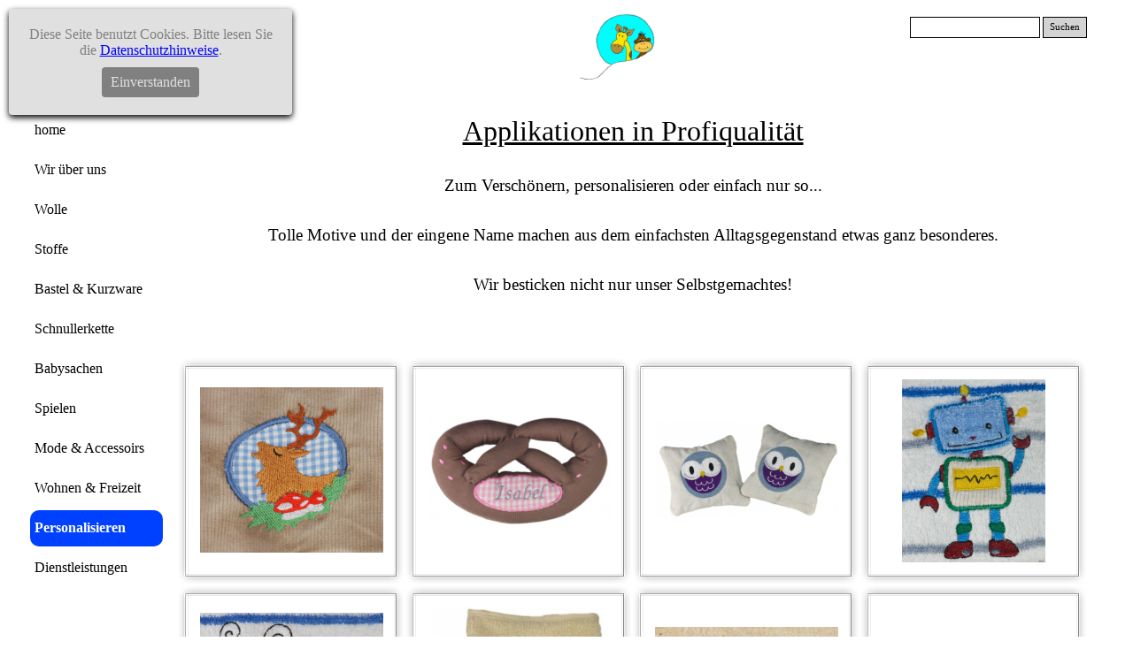

--- FILE ---
content_type: text/html
request_url: https://hobbyneeds4u.de/applikationen.html
body_size: 158831
content:
<!DOCTYPE html><!-- HTML5 -->
<html prefix="og: http://ogp.me/ns#" lang="de-DE" dir="ltr">
	<head>
		<title>Applikationen - hobbyneeds4u</title>
		<meta charset="utf-8" />
		<!--[if IE]><meta http-equiv="ImageToolbar" content="False" /><![endif]-->
		<meta name="author" content="Julia Kraus" />
		<meta name="generator" content="Incomedia WebSite X5 Pro 2021.3.3 - www.websitex5.com" />
		<meta property="og:locale" content="de" />
		<meta property="og:type" content="website" />
		<meta property="og:url" content="https://hobbyneeds4u.de/applikationen.html" />
		<meta property="og:title" content="Applikationen" />
		<meta property="og:site_name" content="hobbyneeds4u" />
		<meta name="viewport" content="width=device-width, initial-scale=1" />
		
		<link rel="stylesheet" href="style/reset.css?2021-3-3-0" media="screen,print" />
		<link rel="stylesheet" href="style/print.css?2021-3-3-0" media="print" />
		<link rel="stylesheet" href="style/style.css?2021-3-3-0" media="screen,print" />
		<link rel="stylesheet" href="style/template.css?2021-3-3-0" media="screen" />
		<link rel="stylesheet" href="pcss/applikationen.css?2021-3-3-0-638104689811990930" media="screen,print" />
		<script src="res/jquery.js?2021-3-3-0"></script>
		<script src="res/x5engine.js?2021-3-3-0" data-files-version="2021-3-3-0"></script>
		<script>
			window.onload = function(){ checkBrowserCompatibility('Der von Ihnen verwendete Browser unterstützt nicht die die Funktionen, die für die Anzeige dieser Website benötigt werden.','Der von Ihnen verwendete Browser unterstützt möglicherweise nicht die die Funktionen, die für die Anzeige dieser Website benötigt werden.','[1]Browser aktualisieren[/1] oder [2]Vorgang fortsetzen[/2].','http://outdatedbrowser.com/'); };
			x5engine.utils.currentPagePath = 'applikationen.html';
			x5engine.boot.push(function () { x5engine.utils.imCodeProtection('Julia Kraus'); });
			x5engine.boot.push(function () { x5engine.imPageToTop.initializeButton({}); });
		</script>
		<link rel="alternate" type="application/rss+xml" title="Tips, Tricks und Projekte" href="blog/x5feed.php" />
	</head>
	<body>
		<div id="imPageExtContainer">
			<div id="imPageIntContainer">
				<div id="imHeaderBg"></div>
				<div id="imFooterBg"></div>
				<div id="imPage">
					<header id="imHeader">
						<h1 class="imHidden">Applikationen - hobbyneeds4u</h1>
						<div id="imHeaderObjects"><div id="imHeader_imObjectImage_04_wrapper" class="template-object-wrapper"><div id="imHeader_imObjectImage_04"><div id="imHeader_imObjectImage_04_container"><a href="wir.php" onclick="return x5engine.utils.location('wir.php', null, false)"><img src="images/logo3farbe.png" title="" alt="" />
</a></div></div></div><div id="imHeader_imMenuObject_05_wrapper" class="template-object-wrapper"><!-- UNSEARCHABLE --><div id="imHeader_imMenuObject_05"><div id="imHeader_imMenuObject_05_container"><div class="hamburger-button hamburger-component"><div><div><div class="hamburger-bar"></div><div class="hamburger-bar"></div><div class="hamburger-bar"></div></div></div></div><div class="hamburger-menu-background-container hamburger-component">
	<div class="hamburger-menu-background menu-mobile menu-mobile-animated hidden">
		<div class="hamburger-menu-close-button"><span>&times;</span></div>
	</div>
</div>
<ul class="menu-mobile-animated hidden">
	<li class="imMnMnFirst imPage" data-link-paths=",/index.php,/">
<div class="label-wrapper">
<div class="label-inner-wrapper">
		<a class="label" href="index.php">
home		</a>
</div>
</div>
	</li><li class="imMnMnMiddle imLevel"><div class="label-wrapper"><div class="label-inner-wrapper"><span class="label">Wir über uns</span></div></div><ul data-original-position="open-bottom" class="open-bottom" style="" >
	<li class="imMnMnFirst imPage" data-link-paths=",/wir.php">
<div class="label-wrapper">
<div class="label-inner-wrapper">
		<a class="label" href="wir.php">
Wir		</a>
</div>
</div>
	</li><li class="imMnMnMiddle imLevel" data-link-paths=",/blog/index.php,/blog/" data-link-hash="-1004219381"><div class="label-wrapper"><div class="label-inner-wrapper"><a href="blog/index.php" class="label" onclick="return x5engine.utils.location('blog/index.php', null, false)">Tips &amp; Projekte</a></div></div></li><li class="imMnMnMiddle imPage" data-link-paths=",/shop.html">
<div class="label-wrapper">
<div class="label-inner-wrapper">
		<a class="label" href="shop.html">
Shop		</a>
</div>
</div>
	</li><li class="imMnMnMiddle imPage" data-link-paths=",/versandkosten.html">
<div class="label-wrapper">
<div class="label-inner-wrapper">
		<a class="label" href="versandkosten.html">
Versandkosten		</a>
</div>
</div>
	</li><li class="imMnMnMiddle imPage" data-link-paths=",/zufriedene-kunden.html">
<div class="label-wrapper">
<div class="label-inner-wrapper">
		<a class="label" href="zufriedene-kunden.html">
Zufriedene Kunden		</a>
</div>
</div>
	</li><li class="imMnMnMiddle imPage" data-link-paths=",/agb.html">
<div class="label-wrapper">
<div class="label-inner-wrapper">
		<a class="label" href="agb.html">
AGB		</a>
</div>
</div>
	</li><li class="imMnMnMiddle imPage" data-link-paths=",/kontakt.php">
<div class="label-wrapper">
<div class="label-inner-wrapper">
		<a class="label" href="kontakt.php">
Kontakt		</a>
</div>
</div>
	</li><li class="imMnMnMiddle imPage" data-link-paths=",/gaestebuch.php">
<div class="label-wrapper">
<div class="label-inner-wrapper">
		<a class="label" href="gaestebuch.php">
Gästebuch		</a>
</div>
</div>
	</li><li class="imMnMnMiddle imPage" data-link-paths=",/impressum.html">
<div class="label-wrapper">
<div class="label-inner-wrapper">
		<a class="label" href="impressum.html">
Impressum		</a>
</div>
</div>
	</li><li class="imMnMnLast imPage" data-link-paths=",/datenschutzerklaerung.html">
<div class="label-wrapper">
<div class="label-inner-wrapper">
		<a class="label" href="datenschutzerklaerung.html">
Datenschutzerklärung		</a>
</div>
</div>
	</li></ul></li><li class="imMnMnMiddle imLevel" data-link-paths=",/info.php" data-link-hash="-1004209516"><div class="label-wrapper"><div class="label-inner-wrapper"><a href="info.php" class="label" onclick="return x5engine.utils.location('info.php', null, false)">Wolle</a></div></div><ul data-original-position="open-bottom" class="open-bottom" style="" >
	<li class="imMnMnFirst imPage" data-link-paths=",/info.php">
<div class="label-wrapper">
<div class="label-inner-wrapper">
		<a class="label" href="info.php">
Info		</a>
</div>
</div>
	</li><li class="imMnMnMiddle imPage" data-link-paths=",/hema.php">
<div class="label-wrapper">
<div class="label-inner-wrapper">
		<a class="label" href="hema.php">
Hema		</a>
</div>
</div>
	</li><li class="imMnMnMiddle imPage" data-link-paths=",/mondial.php">
<div class="label-wrapper">
<div class="label-inner-wrapper">
		<a class="label" href="mondial.php">
Mondial		</a>
</div>
</div>
	</li><li class="imMnMnMiddle imPage" data-link-paths=",/debbibliss.php">
<div class="label-wrapper">
<div class="label-inner-wrapper">
		<a class="label" href="debbibliss.php">
DebbiBliss		</a>
</div>
</div>
	</li><li class="imMnMnMiddle imPage" data-link-paths=",/zitronlife.php">
<div class="label-wrapper">
<div class="label-inner-wrapper">
		<a class="label" href="zitronlife.php">
ZitronLife		</a>
</div>
</div>
	</li><li class="imMnMnLast imPage" data-link-paths=",/zitronluv.php">
<div class="label-wrapper">
<div class="label-inner-wrapper">
		<a class="label" href="zitronluv.php">
ZitronLuv		</a>
</div>
</div>
	</li></ul></li><li class="imMnMnMiddle imLevel" data-link-paths=",/info-4.php" data-link-hash="-1004209858"><div class="label-wrapper"><div class="label-inner-wrapper"><a href="info-4.php" class="label" onclick="return x5engine.utils.location('info-4.php', null, false)">Stoffe</a></div></div><ul data-original-position="open-bottom" class="open-bottom" style="" >
	<li class="imMnMnFirst imPage" data-link-paths=",/info-4.php">
<div class="label-wrapper">
<div class="label-inner-wrapper">
		<a class="label" href="info-4.php">
Info		</a>
</div>
</div>
	</li><li class="imMnMnMiddle imPage" data-link-paths=",/jersey.php">
<div class="label-wrapper">
<div class="label-inner-wrapper">
		<a class="label" href="jersey.php">
Jersey		</a>
</div>
</div>
	</li><li class="imMnMnMiddle imPage" data-link-paths=",/sweat.php">
<div class="label-wrapper">
<div class="label-inner-wrapper">
		<a class="label" href="sweat.php">
Sweat		</a>
</div>
</div>
	</li><li class="imMnMnMiddle imPage" data-link-paths=",/pluesch.php">
<div class="label-wrapper">
<div class="label-inner-wrapper">
		<a class="label" href="pluesch.php">
Plüsch		</a>
</div>
</div>
	</li><li class="imMnMnMiddle imPage" data-link-paths=",/frottee.php">
<div class="label-wrapper">
<div class="label-inner-wrapper">
		<a class="label" href="frottee.php">
Frottee		</a>
</div>
</div>
	</li><li class="imMnMnMiddle imPage" data-link-paths=",/fleece.php">
<div class="label-wrapper">
<div class="label-inner-wrapper">
		<a class="label" href="fleece.php">
Fleece		</a>
</div>
</div>
	</li><li class="imMnMnMiddle imPage" data-link-paths=",/buendchen.php">
<div class="label-wrapper">
<div class="label-inner-wrapper">
		<a class="label" href="buendchen.php">
Bündchen		</a>
</div>
</div>
	</li><li class="imMnMnMiddle imPage" data-link-paths=",/vichy-caro.php">
<div class="label-wrapper">
<div class="label-inner-wrapper">
		<a class="label" href="vichy-caro.php">
Vichy Caro		</a>
</div>
</div>
	</li><li class="imMnMnMiddle imPage" data-link-paths=",/popeline.php">
<div class="label-wrapper">
<div class="label-inner-wrapper">
		<a class="label" href="popeline.php">
Popeline		</a>
</div>
</div>
	</li><li class="imMnMnLast imPage" data-link-paths=",/nicki.php">
<div class="label-wrapper">
<div class="label-inner-wrapper">
		<a class="label" href="nicki.php">
Nicki		</a>
</div>
</div>
	</li></ul></li><li class="imMnMnMiddle imLevel"><div class="label-wrapper"><div class="label-inner-wrapper"><span class="label">Bastel &amp; Kurzware</span></div></div><ul data-original-position="open-bottom" class="open-bottom" style="" >
	<li class="imMnMnFirst imPage" data-link-paths=",/info-5.html">
<div class="label-wrapper">
<div class="label-inner-wrapper">
		<a class="label" href="info-5.html">
Info		</a>
</div>
</div>
	</li><li class="imMnMnMiddle imPage" data-link-paths=",/naehgarn.php">
<div class="label-wrapper">
<div class="label-inner-wrapper">
		<a class="label" href="naehgarn.php">
Nähgarn		</a>
</div>
</div>
	</li><li class="imMnMnMiddle imPage" data-link-paths=",/maschinenstickgarn.php">
<div class="label-wrapper">
<div class="label-inner-wrapper">
		<a class="label" href="maschinenstickgarn.php">
Maschinenstickgarn		</a>
</div>
</div>
	</li><li class="imMnMnMiddle imPage" data-link-paths=",/maschinensticknadel.html">
<div class="label-wrapper">
<div class="label-inner-wrapper">
		<a class="label" href="maschinensticknadel.html">
Maschinensticknadel		</a>
</div>
</div>
	</li><li class="imMnMnMiddle imPage" data-link-paths=",/fuellmaterial.php">
<div class="label-wrapper">
<div class="label-inner-wrapper">
		<a class="label" href="fuellmaterial.php">
Füllmaterial		</a>
</div>
</div>
	</li><li class="imMnMnMiddle imPage" data-link-paths=",/laermmacher.php">
<div class="label-wrapper">
<div class="label-inner-wrapper">
		<a class="label" href="laermmacher.php">
Lärmmacher		</a>
</div>
</div>
	</li><li class="imMnMnMiddle imPage" data-link-paths=",/druckknopfband.php">
<div class="label-wrapper">
<div class="label-inner-wrapper">
		<a class="label" href="druckknopfband.php">
Druckknopfband		</a>
</div>
</div>
	</li><li class="imMnMnMiddle imPage" data-link-paths=",/reiszverschlusz.html">
<div class="label-wrapper">
<div class="label-inner-wrapper">
		<a class="label" href="reiszverschlusz.html">
Reißverschluß		</a>
</div>
</div>
	</li><li class="imMnMnMiddle imPage" data-link-paths=",/kam-snap.php">
<div class="label-wrapper">
<div class="label-inner-wrapper">
		<a class="label" href="kam-snap.php">
Kam Snap		</a>
</div>
</div>
	</li><li class="imMnMnMiddle imPage" data-link-paths=",/stoffknopf.html">
<div class="label-wrapper">
<div class="label-inner-wrapper">
		<a class="label" href="stoffknopf.html">
Stoffknopf		</a>
</div>
</div>
	</li><li class="imMnMnMiddle imPage" data-link-paths=",/gurtschnalle.php">
<div class="label-wrapper">
<div class="label-inner-wrapper">
		<a class="label" href="gurtschnalle.php">
Gurtschnalle		</a>
</div>
</div>
	</li><li class="imMnMnMiddle imPage" data-link-paths=",/wonder-clips.php">
<div class="label-wrapper">
<div class="label-inner-wrapper">
		<a class="label" href="wonder-clips.php">
Wonder Clips		</a>
</div>
</div>
	</li><li class="imMnMnMiddle imPage" data-link-paths=",/charms.php">
<div class="label-wrapper">
<div class="label-inner-wrapper">
		<a class="label" href="charms.php">
Charms		</a>
</div>
</div>
	</li><li class="imMnMnMiddle imPage" data-link-paths=",/schluesselringe.php">
<div class="label-wrapper">
<div class="label-inner-wrapper">
		<a class="label" href="schluesselringe.php">
Schlüsselringe		</a>
</div>
</div>
	</li><li class="imMnMnMiddle imPage" data-link-paths=",/hang-tags.html">
<div class="label-wrapper">
<div class="label-inner-wrapper">
		<a class="label" href="hang-tags.html">
Hang Tags		</a>
</div>
</div>
	</li><li class="imMnMnMiddle imPage" data-link-paths=",/zaehlbretter.html">
<div class="label-wrapper">
<div class="label-inner-wrapper">
		<a class="label" href="zaehlbretter.html">
Zählbretter		</a>
</div>
</div>
	</li><li class="imMnMnMiddle imPage" data-link-paths=",/fruehstuecksbrettchen.php">
<div class="label-wrapper">
<div class="label-inner-wrapper">
		<a class="label" href="fruehstuecksbrettchen.php">
Frühstücksbrettchen		</a>
</div>
</div>
	</li><li class="imMnMnMiddle imPage" data-link-paths=",/holzdosen.php">
<div class="label-wrapper">
<div class="label-inner-wrapper">
		<a class="label" href="holzdosen.php">
Holzdosen		</a>
</div>
</div>
	</li><li class="imMnMnMiddle imPage" data-link-paths=",/noch-mehr-holz.php">
<div class="label-wrapper">
<div class="label-inner-wrapper">
		<a class="label" href="noch-mehr-holz.php">
noch mehr Holz		</a>
</div>
</div>
	</li><li class="imMnMnMiddle imPage" data-link-paths=",/spezialangebote.html">
<div class="label-wrapper">
<div class="label-inner-wrapper">
		<a class="label" href="spezialangebote.html">
Spezialangebote		</a>
</div>
</div>
	</li><li class="imMnMnLast imPage" data-link-paths=",/knoepfe.php">
<div class="label-wrapper">
<div class="label-inner-wrapper">
		<a class="label" href="knoepfe.php">
Knöpfe		</a>
</div>
</div>
	</li></ul></li><li class="imMnMnMiddle imLevel" data-link-paths=",/schnullerketten-1.php" data-link-hash="-1004207065"><div class="label-wrapper"><div class="label-inner-wrapper"><a href="schnullerketten-1.php" class="label" onclick="return x5engine.utils.location('schnullerketten-1.php', null, false)">Schnullerkette</a></div></div><ul data-original-position="open-bottom" class="open-bottom" style="" >
	<li class="imMnMnFirst imPage" data-link-paths=",/buchstabenweiszschwarz.php">
<div class="label-wrapper">
<div class="label-inner-wrapper">
		<a class="label" href="buchstabenweiszschwarz.php">
BuchstabenWeißSchwarz		</a>
</div>
</div>
	</li><li class="imMnMnMiddle imPage" data-link-paths=",/buchstabenweiszgold.php">
<div class="label-wrapper">
<div class="label-inner-wrapper">
		<a class="label" href="buchstabenweiszgold.php">
BuchstabenWeißGold		</a>
</div>
</div>
	</li><li class="imMnMnMiddle imPage" data-link-paths=",/buchstabenweiszpink.php">
<div class="label-wrapper">
<div class="label-inner-wrapper">
		<a class="label" href="buchstabenweiszpink.php">
BuchstabenWeißPink		</a>
</div>
</div>
	</li><li class="imMnMnMiddle imPage" data-link-paths=",/buchstabenweiszblau.php">
<div class="label-wrapper">
<div class="label-inner-wrapper">
		<a class="label" href="buchstabenweiszblau.php">
BuchstabenWeißBlau		</a>
</div>
</div>
	</li><li class="imMnMnMiddle imPage" data-link-paths=",/buchstabennaturrosa.php">
<div class="label-wrapper">
<div class="label-inner-wrapper">
		<a class="label" href="buchstabennaturrosa.php">
BuchstabenNaturRosa		</a>
</div>
</div>
	</li><li class="imMnMnMiddle imPage" data-link-paths=",/miniringe.php">
<div class="label-wrapper">
<div class="label-inner-wrapper">
		<a class="label" href="miniringe.php">
Miniringe		</a>
</div>
</div>
	</li><li class="imMnMnMiddle imPage" data-link-paths=",/halbringe.php">
<div class="label-wrapper">
<div class="label-inner-wrapper">
		<a class="label" href="halbringe.php">
Halbringe		</a>
</div>
</div>
	</li><li class="imMnMnMiddle imPage" data-link-paths=",/perlen.php">
<div class="label-wrapper">
<div class="label-inner-wrapper">
		<a class="label" href="perlen.php">
Perlen		</a>
</div>
</div>
	</li><li class="imMnMnMiddle imPage" data-link-paths=",/linsenperlen.php">
<div class="label-wrapper">
<div class="label-inner-wrapper">
		<a class="label" href="linsenperlen.php">
Linsenperlen		</a>
</div>
</div>
	</li><li class="imMnMnMiddle imPage" data-link-paths=",/motivperlen.php">
<div class="label-wrapper">
<div class="label-inner-wrapper">
		<a class="label" href="motivperlen.php">
Motivperlen		</a>
</div>
</div>
	</li><li class="imMnMnMiddle imPage" data-link-paths=",/ringgrosz.php">
<div class="label-wrapper">
<div class="label-inner-wrapper">
		<a class="label" href="ringgrosz.php">
RingGroß		</a>
</div>
</div>
	</li><li class="imMnMnMiddle imPage" data-link-paths=",/clips.php">
<div class="label-wrapper">
<div class="label-inner-wrapper">
		<a class="label" href="clips.php">
Clips		</a>
</div>
</div>
	</li><li class="imMnMnMiddle imPage" data-link-paths=",/polyesterschnur.php">
<div class="label-wrapper">
<div class="label-inner-wrapper">
		<a class="label" href="polyesterschnur.php">
Polyesterschnur		</a>
</div>
</div>
	</li><li class="imMnMnMiddle imPage" data-link-paths=",/sicherheitsperlen.php">
<div class="label-wrapper">
<div class="label-inner-wrapper">
		<a class="label" href="sicherheitsperlen.php">
Sicherheitsperlen		</a>
</div>
</div>
	</li><li class="imMnMnMiddle imPage" data-link-paths=",/zaehlbrett.php">
<div class="label-wrapper">
<div class="label-inner-wrapper">
		<a class="label" href="zaehlbrett.php">
Zählbrett		</a>
</div>
</div>
	</li><li class="imMnMnLast imPage" data-link-paths=",/haekelperlen.html">
<div class="label-wrapper">
<div class="label-inner-wrapper">
		<a class="label" href="haekelperlen.html">
Häkelperlen		</a>
</div>
</div>
	</li></ul></li><li class="imMnMnMiddle imLevel"><div class="label-wrapper"><div class="label-inner-wrapper"><span class="label">Babysachen</span></div></div><ul data-original-position="open-bottom" class="open-bottom" style="" >
	<li class="imMnMnFirst imPage" data-link-paths=",/info-8.html">
<div class="label-wrapper">
<div class="label-inner-wrapper">
		<a class="label" href="info-8.html">
Info		</a>
</div>
</div>
	</li><li class="imMnMnMiddle imPage" data-link-paths=",/bodies.html">
<div class="label-wrapper">
<div class="label-inner-wrapper">
		<a class="label" href="bodies.html">
Bodies		</a>
</div>
</div>
	</li><li class="imMnMnMiddle imPage" data-link-paths=",/schuhe.php">
<div class="label-wrapper">
<div class="label-inner-wrapper">
		<a class="label" href="schuhe.php">
Schuhe		</a>
</div>
</div>
	</li><li class="imMnMnMiddle imPage" data-link-paths=",/bauchgurt.html">
<div class="label-wrapper">
<div class="label-inner-wrapper">
		<a class="label" href="bauchgurt.html">
Bauchgurt		</a>
</div>
</div>
	</li><li class="imMnMnMiddle imPage" data-link-paths=",/zahndosen.php">
<div class="label-wrapper">
<div class="label-inner-wrapper">
		<a class="label" href="zahndosen.php">
Zahndosen		</a>
</div>
</div>
	</li><li class="imMnMnMiddle imPage" data-link-paths=",/zahnfeekissen-1.html">
<div class="label-wrapper">
<div class="label-inner-wrapper">
		<a class="label" href="zahnfeekissen-1.html">
Zahnfeekissen		</a>
</div>
</div>
	</li><li class="imMnMnLast imPage" data-link-paths=",/halstuch-.html">
<div class="label-wrapper">
<div class="label-inner-wrapper">
		<a class="label" href="halstuch-.html">
Halstuch 		</a>
</div>
</div>
	</li></ul></li><li class="imMnMnMiddle imLevel" data-link-paths=",/info-3.php" data-link-hash="-1004207673"><div class="label-wrapper"><div class="label-inner-wrapper"><a href="info-3.php" class="label" onclick="return x5engine.utils.location('info-3.php', null, false)">Spielen</a></div></div><ul data-original-position="open-bottom" class="open-bottom" style="" >
	<li class="imMnMnFirst imPage" data-link-paths=",/info-3.php">
<div class="label-wrapper">
<div class="label-inner-wrapper">
		<a class="label" href="info-3.php">
Info		</a>
</div>
</div>
	</li><li class="imMnMnMiddle imPage" data-link-paths=",/rehkitz.html">
<div class="label-wrapper">
<div class="label-inner-wrapper">
		<a class="label" href="rehkitz.html">
Rehkitz		</a>
</div>
</div>
	</li><li class="imMnMnMiddle imPage" data-link-paths=",/entchen.html">
<div class="label-wrapper">
<div class="label-inner-wrapper">
		<a class="label" href="entchen.html">
Entchen		</a>
</div>
</div>
	</li><li class="imMnMnMiddle imPage" data-link-paths=",/katze.html">
<div class="label-wrapper">
<div class="label-inner-wrapper">
		<a class="label" href="katze.html">
Katze		</a>
</div>
</div>
	</li><li class="imMnMnMiddle imPage" data-link-paths=",/elefantenbande.html">
<div class="label-wrapper">
<div class="label-inner-wrapper">
		<a class="label" href="elefantenbande.html">
Elefantenbande		</a>
</div>
</div>
	</li><li class="imMnMnMiddle imPage" data-link-paths=",/giraffe.html">
<div class="label-wrapper">
<div class="label-inner-wrapper">
		<a class="label" href="giraffe.html">
Giraffe		</a>
</div>
</div>
	</li><li class="imMnMnMiddle imPage" data-link-paths=",/fiord-pferd.html">
<div class="label-wrapper">
<div class="label-inner-wrapper">
		<a class="label" href="fiord-pferd.html">
Fiord Pferd		</a>
</div>
</div>
	</li><li class="imMnMnMiddle imPage" data-link-paths=",/pferdi.html">
<div class="label-wrapper">
<div class="label-inner-wrapper">
		<a class="label" href="pferdi.html">
Pferdi		</a>
</div>
</div>
	</li><li class="imMnMnMiddle imPage" data-link-paths=",/eule.html">
<div class="label-wrapper">
<div class="label-inner-wrapper">
		<a class="label" href="eule.html">
Eule		</a>
</div>
</div>
	</li><li class="imMnMnMiddle imPage" data-link-paths=",/breze.php">
<div class="label-wrapper">
<div class="label-inner-wrapper">
		<a class="label" href="breze.php">
Breze		</a>
</div>
</div>
	</li><li class="imMnMnMiddle imPage" data-link-paths=",/steckenpferd.php">
<div class="label-wrapper">
<div class="label-inner-wrapper">
		<a class="label" href="steckenpferd.php">
Steckenpferd		</a>
</div>
</div>
	</li><li class="imMnMnMiddle imPage" data-link-paths=",/greiflinge-.html">
<div class="label-wrapper">
<div class="label-inner-wrapper">
		<a class="label" href="greiflinge-.html">
Greiflinge 		</a>
</div>
</div>
	</li><li class="imMnMnMiddle imPage" data-link-paths=",/greifling-elefant.html">
<div class="label-wrapper">
<div class="label-inner-wrapper">
		<a class="label" href="greifling-elefant.html">
Greifling Elefant		</a>
</div>
</div>
	</li><li class="imMnMnMiddle imPage" data-link-paths=",/knister-hasenohren.php">
<div class="label-wrapper">
<div class="label-inner-wrapper">
		<a class="label" href="knister-hasenohren.php">
Knister Hasenohren		</a>
</div>
</div>
	</li><li class="imMnMnMiddle imPage" data-link-paths=",/koala.html">
<div class="label-wrapper">
<div class="label-inner-wrapper">
		<a class="label" href="koala.html">
Koala		</a>
</div>
</div>
	</li><li class="imMnMnMiddle imPage" data-link-paths=",/fisch.html">
<div class="label-wrapper">
<div class="label-inner-wrapper">
		<a class="label" href="fisch.html">
Fisch		</a>
</div>
</div>
	</li><li class="imMnMnLast imPage" data-link-paths=",/autoutensilo.html">
<div class="label-wrapper">
<div class="label-inner-wrapper">
		<a class="label" href="autoutensilo.html">
Autoutensilo		</a>
</div>
</div>
	</li></ul></li><li class="imMnMnMiddle imLevel" data-link-paths=",/info-6.php" data-link-hash="-1004208737"><div class="label-wrapper"><div class="label-inner-wrapper"><a href="info-6.php" class="label" onclick="return x5engine.utils.location('info-6.php', null, false)">Mode &amp; Accessoirs</a></div></div><ul data-original-position="open-bottom" class="open-bottom" style="" >
	<li class="imMnMnFirst imPage" data-link-paths=",/info-6.php">
<div class="label-wrapper">
<div class="label-inner-wrapper">
		<a class="label" href="info-6.php">
Info		</a>
</div>
</div>
	</li><li class="imMnMnMiddle imPage" data-link-paths=",/schlauchmuetze.php">
<div class="label-wrapper">
<div class="label-inner-wrapper">
		<a class="label" href="schlauchmuetze.php">
Schlauchmütze		</a>
</div>
</div>
	</li><li class="imMnMnMiddle imPage" data-link-paths=",/beani-wendemuetze.php">
<div class="label-wrapper">
<div class="label-inner-wrapper">
		<a class="label" href="beani-wendemuetze.php">
Beani Wendemütze		</a>
</div>
</div>
	</li><li class="imMnMnMiddle imPage" data-link-paths=",/beani-gefuettert.php">
<div class="label-wrapper">
<div class="label-inner-wrapper">
		<a class="label" href="beani-gefuettert.php">
Beani gefüttert		</a>
</div>
</div>
	</li><li class="imMnMnMiddle imPage" data-link-paths=",/monstermuetze.php">
<div class="label-wrapper">
<div class="label-inner-wrapper">
		<a class="label" href="monstermuetze.php">
Monstermütze		</a>
</div>
</div>
	</li><li class="imMnMnMiddle imPage" data-link-paths=",/hoernchenmuetze.php">
<div class="label-wrapper">
<div class="label-inner-wrapper">
		<a class="label" href="hoernchenmuetze.php">
Hörnchenmütze		</a>
</div>
</div>
	</li><li class="imMnMnMiddle imPage" data-link-paths=",/raglanshirt.html">
<div class="label-wrapper">
<div class="label-inner-wrapper">
		<a class="label" href="raglanshirt.html">
Raglanshirt		</a>
</div>
</div>
	</li><li class="imMnMnMiddle imPage" data-link-paths=",/ras-hose.php">
<div class="label-wrapper">
<div class="label-inner-wrapper">
		<a class="label" href="ras-hose.php">
RAS Hose		</a>
</div>
</div>
	</li><li class="imMnMnMiddle imPage" data-link-paths=",/lady-topas.html">
<div class="label-wrapper">
<div class="label-inner-wrapper">
		<a class="label" href="lady-topas.html">
Lady Topas		</a>
</div>
</div>
	</li><li class="imMnMnMiddle imPage" data-link-paths=",/shirt.html">
<div class="label-wrapper">
<div class="label-inner-wrapper">
		<a class="label" href="shirt.html">
Shirt		</a>
</div>
</div>
	</li><li class="imMnMnMiddle imPage" data-link-paths=",/isabelle-1.html">
<div class="label-wrapper">
<div class="label-inner-wrapper">
		<a class="label" href="isabelle-1.html">
Isabelle 1		</a>
</div>
</div>
	</li><li class="imMnMnMiddle imPage" data-link-paths=",/kleid-weisz.html">
<div class="label-wrapper">
<div class="label-inner-wrapper">
		<a class="label" href="kleid-weisz.html">
Kleid weiß		</a>
</div>
</div>
	</li><li class="imMnMnMiddle imPage" data-link-paths=",/isabelle-2.html">
<div class="label-wrapper">
<div class="label-inner-wrapper">
		<a class="label" href="isabelle-2.html">
Isabelle 2		</a>
</div>
</div>
	</li><li class="imMnMnMiddle imPage" data-link-paths=",/hanna1.html">
<div class="label-wrapper">
<div class="label-inner-wrapper">
		<a class="label" href="hanna1.html">
Hanna1		</a>
</div>
</div>
	</li><li class="imMnMnMiddle imPage" data-link-paths=",/hanna2.html">
<div class="label-wrapper">
<div class="label-inner-wrapper">
		<a class="label" href="hanna2.html">
Hanna2		</a>
</div>
</div>
	</li><li class="imMnMnMiddle imPage" data-link-paths=",/hanna-tan.php">
<div class="label-wrapper">
<div class="label-inner-wrapper">
		<a class="label" href="hanna-tan.php">
Hanna Tan		</a>
</div>
</div>
	</li><li class="imMnMnMiddle imPage" data-link-paths=",/sonderanfertigung.html">
<div class="label-wrapper">
<div class="label-inner-wrapper">
		<a class="label" href="sonderanfertigung.html">
Sonderanfertigung		</a>
</div>
</div>
	</li><li class="imMnMnMiddle imPage" data-link-paths=",/taschen.html">
<div class="label-wrapper">
<div class="label-inner-wrapper">
		<a class="label" href="taschen.html">
Taschen		</a>
</div>
</div>
	</li><li class="imMnMnMiddle imPage" data-link-paths=",/haarreifen.html">
<div class="label-wrapper">
<div class="label-inner-wrapper">
		<a class="label" href="haarreifen.html">
Haarreifen		</a>
</div>
</div>
	</li><li class="imMnMnLast imPage" data-link-paths=",/motorik-armband.html">
<div class="label-wrapper">
<div class="label-inner-wrapper">
		<a class="label" href="motorik-armband.html">
Motorik Armband		</a>
</div>
</div>
	</li></ul></li><li class="imMnMnMiddle imLevel" data-link-paths=",/info-7.php" data-link-hash="-1004210637"><div class="label-wrapper"><div class="label-inner-wrapper"><a href="info-7.php" class="label" onclick="return x5engine.utils.location('info-7.php', null, false)">Wohnen &amp; Freizeit</a></div></div><ul data-original-position="open-bottom" class="open-bottom" style="" >
	<li class="imMnMnFirst imPage" data-link-paths=",/info-7.php">
<div class="label-wrapper">
<div class="label-inner-wrapper">
		<a class="label" href="info-7.php">
Info		</a>
</div>
</div>
	</li><li class="imMnMnMiddle imPage" data-link-paths=",/leseknochen.php">
<div class="label-wrapper">
<div class="label-inner-wrapper">
		<a class="label" href="leseknochen.php">
Leseknochen		</a>
</div>
</div>
	</li><li class="imMnMnMiddle imPage" data-link-paths=",/haekelkorb.php">
<div class="label-wrapper">
<div class="label-inner-wrapper">
		<a class="label" href="haekelkorb.php">
Häkelkorb		</a>
</div>
</div>
	</li><li class="imMnMnMiddle imPage" data-link-paths=",/zahndosen-1.php">
<div class="label-wrapper">
<div class="label-inner-wrapper">
		<a class="label" href="zahndosen-1.php">
Zahndosen		</a>
</div>
</div>
	</li><li class="imMnMnMiddle imPage" data-link-paths=",/zahnfeekissen.html">
<div class="label-wrapper">
<div class="label-inner-wrapper">
		<a class="label" href="zahnfeekissen.html">
Zahnfeekissen		</a>
</div>
</div>
	</li><li class="imMnMnMiddle imPage" data-link-paths=",/mobile.php">
<div class="label-wrapper">
<div class="label-inner-wrapper">
		<a class="label" href="mobile.php">
Mobile		</a>
</div>
</div>
	</li><li class="imMnMnMiddle imPage" data-link-paths=",/teelichtglas.php">
<div class="label-wrapper">
<div class="label-inner-wrapper">
		<a class="label" href="teelichtglas.php">
Teelichtglas		</a>
</div>
</div>
	</li><li class="imMnMnMiddle imPage" data-link-paths=",/lavendelkissen.html">
<div class="label-wrapper">
<div class="label-inner-wrapper">
		<a class="label" href="lavendelkissen.html">
Lavendelkissen		</a>
</div>
</div>
	</li><li class="imMnMnMiddle imPage" data-link-paths=",/schluesselanhaenger.php">
<div class="label-wrapper">
<div class="label-inner-wrapper">
		<a class="label" href="schluesselanhaenger.php">
Schlüsselanhänger		</a>
</div>
</div>
	</li><li class="imMnMnMiddle imPage" data-link-paths=",/kristallengel.php">
<div class="label-wrapper">
<div class="label-inner-wrapper">
		<a class="label" href="kristallengel.php">
Kristallengel		</a>
</div>
</div>
	</li><li class="imMnMnMiddle imPage" data-link-paths=",/schmuckkaestchen.php">
<div class="label-wrapper">
<div class="label-inner-wrapper">
		<a class="label" href="schmuckkaestchen.php">
Schmuckkästchen		</a>
</div>
</div>
	</li><li class="imMnMnMiddle imPage" data-link-paths=",/haengeschmuck.html">
<div class="label-wrapper">
<div class="label-inner-wrapper">
		<a class="label" href="haengeschmuck.html">
Hängeschmuck		</a>
</div>
</div>
	</li><li class="imMnMnMiddle imPage" data-link-paths=",/tuerschild.php">
<div class="label-wrapper">
<div class="label-inner-wrapper">
		<a class="label" href="tuerschild.php">
Türschild		</a>
</div>
</div>
	</li><li class="imMnMnMiddle imPage" data-link-paths=",/tuerstopper.html">
<div class="label-wrapper">
<div class="label-inner-wrapper">
		<a class="label" href="tuerstopper.html">
Türstopper		</a>
</div>
</div>
	</li><li class="imMnMnMiddle imPage" data-link-paths=",/schutzengel-miracle.html">
<div class="label-wrapper">
<div class="label-inner-wrapper">
		<a class="label" href="schutzengel-miracle.html">
Schutzengel Miracle		</a>
</div>
</div>
	</li><li class="imMnMnMiddle imPage" data-link-paths=",/fruehstuecksbrettchen-1.php">
<div class="label-wrapper">
<div class="label-inner-wrapper">
		<a class="label" href="fruehstuecksbrettchen-1.php">
Frühstücksbrettchen		</a>
</div>
</div>
	</li><li class="imMnMnMiddle imPage" data-link-paths=",/kerzen.php">
<div class="label-wrapper">
<div class="label-inner-wrapper">
		<a class="label" href="kerzen.php">
Kerzen		</a>
</div>
</div>
	</li><li class="imMnMnMiddle imPage" data-link-paths=",/led-wachskerzen.php">
<div class="label-wrapper">
<div class="label-inner-wrapper">
		<a class="label" href="led-wachskerzen.php">
LED Wachskerzen		</a>
</div>
</div>
	</li><li class="imMnMnMiddle imPage" data-link-paths=",/flachmannhuelle.php">
<div class="label-wrapper">
<div class="label-inner-wrapper">
		<a class="label" href="flachmannhuelle.php">
Flachmannhülle		</a>
</div>
</div>
	</li><li class="imMnMnMiddle imPage" data-link-paths=",/tierbedarf.php">
<div class="label-wrapper">
<div class="label-inner-wrapper">
		<a class="label" href="tierbedarf.php">
Tierbedarf		</a>
</div>
</div>
	</li><li class="imMnMnMiddle imPage" data-link-paths=",/gewichtsdecke.html">
<div class="label-wrapper">
<div class="label-inner-wrapper">
		<a class="label" href="gewichtsdecke.html">
Gewichtsdecke		</a>
</div>
</div>
	</li><li class="imMnMnLast imPage" data-link-paths=",/huelle-fuer-plektren.php">
<div class="label-wrapper">
<div class="label-inner-wrapper">
		<a class="label" href="huelle-fuer-plektren.php">
Hülle für Plektren		</a>
</div>
</div>
	</li></ul></li><li class="imMnMnMiddle imLevel" data-link-paths=",/info-1.html" data-link-hash="-1004208509"><div class="label-wrapper"><div class="label-inner-wrapper"><a href="info-1.html" class="label" onclick="return x5engine.utils.location('info-1.html', null, false)">Personalisieren</a></div></div><ul data-original-position="open-bottom" class="open-bottom" style="" >
	<li class="imMnMnFirst imPage" data-link-paths=",/info-1.html">
<div class="label-wrapper">
<div class="label-inner-wrapper">
		<a class="label" href="info-1.html">
Info		</a>
</div>
</div>
	</li><li class="imMnMnMiddle imPage" data-link-paths=",/besticken.html">
<div class="label-wrapper">
<div class="label-inner-wrapper">
		<a class="label" href="besticken.html">
Besticken		</a>
</div>
</div>
	</li><li class="imMnMnMiddle imPage" data-link-paths=",/applikationen.html">
<div class="label-wrapper">
<div class="label-inner-wrapper">
		<a class="label" href="applikationen.html">
Applikationen		</a>
</div>
</div>
	</li><li class="imMnMnMiddle imPage" data-link-paths=",/buegeltransfer.html">
<div class="label-wrapper">
<div class="label-inner-wrapper">
		<a class="label" href="buegeltransfer.html">
Bügeltransfer		</a>
</div>
</div>
	</li><li class="imMnMnMiddle imPage" data-link-paths=",/vorlagen.html">
<div class="label-wrapper">
<div class="label-inner-wrapper">
		<a class="label" href="vorlagen.html">
Vorlagen		</a>
</div>
</div>
	</li><li class="imMnMnMiddle imPage" data-link-paths=",/laserschnitt.html">
<div class="label-wrapper">
<div class="label-inner-wrapper">
		<a class="label" href="laserschnitt.html">
Laserschnitt		</a>
</div>
</div>
	</li><li class="imMnMnLast imPage" data-link-paths=",/lasergravur.html">
<div class="label-wrapper">
<div class="label-inner-wrapper">
		<a class="label" href="lasergravur.html">
Lasergravur		</a>
</div>
</div>
	</li></ul></li><li class="imMnMnLast imLevel"><div class="label-wrapper"><div class="label-inner-wrapper"><span class="label">Dienstleistungen</span></div></div><ul data-original-position="open-bottom" class="open-bottom" style="" >
	<li class="imMnMnFirst imPage" data-link-paths=",/info-2.html">
<div class="label-wrapper">
<div class="label-inner-wrapper">
		<a class="label" href="info-2.html">
Info		</a>
</div>
</div>
	</li><li class="imMnMnLast imPage" data-link-paths=",/laservorlagen.html">
<div class="label-wrapper">
<div class="label-inner-wrapper">
		<a class="label" href="laservorlagen.html">
Laservorlagen		</a>
</div>
</div>
	</li></ul></li></ul></div></div><!-- UNSEARCHABLE END --><script>
var imHeader_imMenuObject_05_settings = {
	'menuId': 'imHeader_imMenuObject_05',
	'responsiveMenuEffect': 'slide',
	'animationDuration': 1000,
}
x5engine.boot.push(function(){x5engine.initMenu(imHeader_imMenuObject_05_settings)});
$(function () {$('#imHeader_imMenuObject_05_container ul li').not('.imMnMnSeparator').each(function () {    var $this = $(this), timeout = 0, subtimeout = 0, width = 'none', height = 'none';        var submenu = $this.children('ul').add($this.find('.multiple-column > ul'));    $this.on('mouseenter', function () {        if($(this).parents('#imHeader_imMenuObject_05_container-menu-opened').length > 0) return;         clearTimeout(timeout);        clearTimeout(subtimeout);        $this.children('.multiple-column').show(0);        submenu.stop(false, false);        if (width == 'none') {             width = submenu.width();        }        if (height == 'none') {            height = submenu.height();            submenu.css({ overflow : 'hidden', height: 0});        }        setTimeout(function () {         submenu.css({ overflow : 'hidden'}).fadeIn(1).animate({ height: height }, 300, null, function() {$(this).css('overflow', 'visible'); });        }, 250);    }).on('mouseleave', function () {        if($(this).parents('#imHeader_imMenuObject_05_container-menu-opened').length > 0) return;         timeout = setTimeout(function () {         submenu.stop(false, false);            submenu.css('overflow', 'hidden').animate({ height: 0 }, 300, null, function() {$(this).fadeOut(0); });            subtimeout = setTimeout(function () { $this.children('.multiple-column').hide(0); }, 300);        }, 250);    });});});

</script>
</div><div id="imHeader_imObjectTitle_07_wrapper" class="template-object-wrapper"><div id="imHeader_imObjectTitle_07"><span id ="imHeader_imObjectTitle_07_text" ><a href="index.php" onclick="return x5engine.utils.location('index.php', null, false)">hobbyneeds4u</a></span></div></div><div id="imHeader_imObjectSearch_08_wrapper" class="template-object-wrapper"><div id="imHeader_imObjectSearch_08"><form id="imHeader_imObjectSearch_08_form" action="imsearch.php" method="get"><fieldset><input type="text" id="imHeader_imObjectSearch_08_field" name="search" value="" /><button id="imHeader_imObjectSearch_08_button">Suchen</button></fieldset></form><script>$('#imHeader_imObjectSearch_08_button').click(function() { $(this).prop('disabled', true); setTimeout(function(){ $('#imHeader_imObjectSearch_08_button').prop('disabled', false);}, 900); $('#imHeader_imObjectSearch_08_form').submit(); return false; });</script></div></div></div>
					</header>
					<div id="imStickyBarContainer">
						<div id="imStickyBarGraphics"></div>
						<div id="imStickyBar">
							<div id="imStickyBarObjects"><div id="imStickyBar_imMenuObject_02_wrapper" class="template-object-wrapper"><!-- UNSEARCHABLE --><div id="imStickyBar_imMenuObject_02"><div id="imStickyBar_imMenuObject_02_container"><div class="hamburger-button hamburger-component"><div><div><div class="hamburger-bar"></div><div class="hamburger-bar"></div><div class="hamburger-bar"></div></div></div></div><div class="hamburger-menu-background-container hamburger-component">
	<div class="hamburger-menu-background menu-mobile menu-mobile-animated hidden">
		<div class="hamburger-menu-close-button"><span>&times;</span></div>
	</div>
</div>
<ul class="menu-mobile-animated hidden">
	<li class="imMnMnFirst imPage" data-link-paths=",/index.php,/">
<div class="label-wrapper">
<div class="label-inner-wrapper">
		<a class="label" href="index.php">
home		</a>
</div>
</div>
	</li><li class="imMnMnMiddle imLevel"><div class="label-wrapper"><div class="label-inner-wrapper"><span class="label">Wir über uns</span></div></div><ul data-original-position="open-bottom" class="open-bottom" style="" >
	<li class="imMnMnFirst imPage" data-link-paths=",/wir.php">
<div class="label-wrapper">
<div class="label-inner-wrapper">
		<a class="label" href="wir.php">
Wir		</a>
</div>
</div>
	</li><li class="imMnMnMiddle imLevel" data-link-paths=",/blog/index.php,/blog/" data-link-hash="-1004219381"><div class="label-wrapper"><div class="label-inner-wrapper"><a href="blog/index.php" class="label" onclick="return x5engine.utils.location('blog/index.php', null, false)">Tips &amp; Projekte</a></div></div></li><li class="imMnMnMiddle imPage" data-link-paths=",/shop.html">
<div class="label-wrapper">
<div class="label-inner-wrapper">
		<a class="label" href="shop.html">
Shop		</a>
</div>
</div>
	</li><li class="imMnMnMiddle imPage" data-link-paths=",/versandkosten.html">
<div class="label-wrapper">
<div class="label-inner-wrapper">
		<a class="label" href="versandkosten.html">
Versandkosten		</a>
</div>
</div>
	</li><li class="imMnMnMiddle imPage" data-link-paths=",/zufriedene-kunden.html">
<div class="label-wrapper">
<div class="label-inner-wrapper">
		<a class="label" href="zufriedene-kunden.html">
Zufriedene Kunden		</a>
</div>
</div>
	</li><li class="imMnMnMiddle imPage" data-link-paths=",/agb.html">
<div class="label-wrapper">
<div class="label-inner-wrapper">
		<a class="label" href="agb.html">
AGB		</a>
</div>
</div>
	</li><li class="imMnMnMiddle imPage" data-link-paths=",/kontakt.php">
<div class="label-wrapper">
<div class="label-inner-wrapper">
		<a class="label" href="kontakt.php">
Kontakt		</a>
</div>
</div>
	</li><li class="imMnMnMiddle imPage" data-link-paths=",/gaestebuch.php">
<div class="label-wrapper">
<div class="label-inner-wrapper">
		<a class="label" href="gaestebuch.php">
Gästebuch		</a>
</div>
</div>
	</li><li class="imMnMnMiddle imPage" data-link-paths=",/impressum.html">
<div class="label-wrapper">
<div class="label-inner-wrapper">
		<a class="label" href="impressum.html">
Impressum		</a>
</div>
</div>
	</li><li class="imMnMnLast imPage" data-link-paths=",/datenschutzerklaerung.html">
<div class="label-wrapper">
<div class="label-inner-wrapper">
		<a class="label" href="datenschutzerklaerung.html">
Datenschutzerklärung		</a>
</div>
</div>
	</li></ul></li><li class="imMnMnMiddle imLevel" data-link-paths=",/info.php" data-link-hash="-1004209516"><div class="label-wrapper"><div class="label-inner-wrapper"><a href="info.php" class="label" onclick="return x5engine.utils.location('info.php', null, false)">Wolle</a></div></div><ul data-original-position="open-bottom" class="open-bottom" style="" >
	<li class="imMnMnFirst imPage" data-link-paths=",/info.php">
<div class="label-wrapper">
<div class="label-inner-wrapper">
		<a class="label" href="info.php">
Info		</a>
</div>
</div>
	</li><li class="imMnMnMiddle imPage" data-link-paths=",/hema.php">
<div class="label-wrapper">
<div class="label-inner-wrapper">
		<a class="label" href="hema.php">
Hema		</a>
</div>
</div>
	</li><li class="imMnMnMiddle imPage" data-link-paths=",/mondial.php">
<div class="label-wrapper">
<div class="label-inner-wrapper">
		<a class="label" href="mondial.php">
Mondial		</a>
</div>
</div>
	</li><li class="imMnMnMiddle imPage" data-link-paths=",/debbibliss.php">
<div class="label-wrapper">
<div class="label-inner-wrapper">
		<a class="label" href="debbibliss.php">
DebbiBliss		</a>
</div>
</div>
	</li><li class="imMnMnMiddle imPage" data-link-paths=",/zitronlife.php">
<div class="label-wrapper">
<div class="label-inner-wrapper">
		<a class="label" href="zitronlife.php">
ZitronLife		</a>
</div>
</div>
	</li><li class="imMnMnLast imPage" data-link-paths=",/zitronluv.php">
<div class="label-wrapper">
<div class="label-inner-wrapper">
		<a class="label" href="zitronluv.php">
ZitronLuv		</a>
</div>
</div>
	</li></ul></li><li class="imMnMnMiddle imLevel" data-link-paths=",/info-4.php" data-link-hash="-1004209858"><div class="label-wrapper"><div class="label-inner-wrapper"><a href="info-4.php" class="label" onclick="return x5engine.utils.location('info-4.php', null, false)">Stoffe</a></div></div><ul data-original-position="open-bottom" class="open-bottom" style="" >
	<li class="imMnMnFirst imPage" data-link-paths=",/info-4.php">
<div class="label-wrapper">
<div class="label-inner-wrapper">
		<a class="label" href="info-4.php">
Info		</a>
</div>
</div>
	</li><li class="imMnMnMiddle imPage" data-link-paths=",/jersey.php">
<div class="label-wrapper">
<div class="label-inner-wrapper">
		<a class="label" href="jersey.php">
Jersey		</a>
</div>
</div>
	</li><li class="imMnMnMiddle imPage" data-link-paths=",/sweat.php">
<div class="label-wrapper">
<div class="label-inner-wrapper">
		<a class="label" href="sweat.php">
Sweat		</a>
</div>
</div>
	</li><li class="imMnMnMiddle imPage" data-link-paths=",/pluesch.php">
<div class="label-wrapper">
<div class="label-inner-wrapper">
		<a class="label" href="pluesch.php">
Plüsch		</a>
</div>
</div>
	</li><li class="imMnMnMiddle imPage" data-link-paths=",/frottee.php">
<div class="label-wrapper">
<div class="label-inner-wrapper">
		<a class="label" href="frottee.php">
Frottee		</a>
</div>
</div>
	</li><li class="imMnMnMiddle imPage" data-link-paths=",/fleece.php">
<div class="label-wrapper">
<div class="label-inner-wrapper">
		<a class="label" href="fleece.php">
Fleece		</a>
</div>
</div>
	</li><li class="imMnMnMiddle imPage" data-link-paths=",/buendchen.php">
<div class="label-wrapper">
<div class="label-inner-wrapper">
		<a class="label" href="buendchen.php">
Bündchen		</a>
</div>
</div>
	</li><li class="imMnMnMiddle imPage" data-link-paths=",/vichy-caro.php">
<div class="label-wrapper">
<div class="label-inner-wrapper">
		<a class="label" href="vichy-caro.php">
Vichy Caro		</a>
</div>
</div>
	</li><li class="imMnMnMiddle imPage" data-link-paths=",/popeline.php">
<div class="label-wrapper">
<div class="label-inner-wrapper">
		<a class="label" href="popeline.php">
Popeline		</a>
</div>
</div>
	</li><li class="imMnMnLast imPage" data-link-paths=",/nicki.php">
<div class="label-wrapper">
<div class="label-inner-wrapper">
		<a class="label" href="nicki.php">
Nicki		</a>
</div>
</div>
	</li></ul></li><li class="imMnMnMiddle imLevel"><div class="label-wrapper"><div class="label-inner-wrapper"><span class="label">Bastel &amp; Kurzware</span></div></div><ul data-original-position="open-bottom" class="open-bottom" style="" >
	<li class="imMnMnFirst imPage" data-link-paths=",/info-5.html">
<div class="label-wrapper">
<div class="label-inner-wrapper">
		<a class="label" href="info-5.html">
Info		</a>
</div>
</div>
	</li><li class="imMnMnMiddle imPage" data-link-paths=",/naehgarn.php">
<div class="label-wrapper">
<div class="label-inner-wrapper">
		<a class="label" href="naehgarn.php">
Nähgarn		</a>
</div>
</div>
	</li><li class="imMnMnMiddle imPage" data-link-paths=",/maschinenstickgarn.php">
<div class="label-wrapper">
<div class="label-inner-wrapper">
		<a class="label" href="maschinenstickgarn.php">
Maschinenstickgarn		</a>
</div>
</div>
	</li><li class="imMnMnMiddle imPage" data-link-paths=",/maschinensticknadel.html">
<div class="label-wrapper">
<div class="label-inner-wrapper">
		<a class="label" href="maschinensticknadel.html">
Maschinensticknadel		</a>
</div>
</div>
	</li><li class="imMnMnMiddle imPage" data-link-paths=",/fuellmaterial.php">
<div class="label-wrapper">
<div class="label-inner-wrapper">
		<a class="label" href="fuellmaterial.php">
Füllmaterial		</a>
</div>
</div>
	</li><li class="imMnMnMiddle imPage" data-link-paths=",/laermmacher.php">
<div class="label-wrapper">
<div class="label-inner-wrapper">
		<a class="label" href="laermmacher.php">
Lärmmacher		</a>
</div>
</div>
	</li><li class="imMnMnMiddle imPage" data-link-paths=",/druckknopfband.php">
<div class="label-wrapper">
<div class="label-inner-wrapper">
		<a class="label" href="druckknopfband.php">
Druckknopfband		</a>
</div>
</div>
	</li><li class="imMnMnMiddle imPage" data-link-paths=",/reiszverschlusz.html">
<div class="label-wrapper">
<div class="label-inner-wrapper">
		<a class="label" href="reiszverschlusz.html">
Reißverschluß		</a>
</div>
</div>
	</li><li class="imMnMnMiddle imPage" data-link-paths=",/kam-snap.php">
<div class="label-wrapper">
<div class="label-inner-wrapper">
		<a class="label" href="kam-snap.php">
Kam Snap		</a>
</div>
</div>
	</li><li class="imMnMnMiddle imPage" data-link-paths=",/stoffknopf.html">
<div class="label-wrapper">
<div class="label-inner-wrapper">
		<a class="label" href="stoffknopf.html">
Stoffknopf		</a>
</div>
</div>
	</li><li class="imMnMnMiddle imPage" data-link-paths=",/gurtschnalle.php">
<div class="label-wrapper">
<div class="label-inner-wrapper">
		<a class="label" href="gurtschnalle.php">
Gurtschnalle		</a>
</div>
</div>
	</li><li class="imMnMnMiddle imPage" data-link-paths=",/wonder-clips.php">
<div class="label-wrapper">
<div class="label-inner-wrapper">
		<a class="label" href="wonder-clips.php">
Wonder Clips		</a>
</div>
</div>
	</li><li class="imMnMnMiddle imPage" data-link-paths=",/charms.php">
<div class="label-wrapper">
<div class="label-inner-wrapper">
		<a class="label" href="charms.php">
Charms		</a>
</div>
</div>
	</li><li class="imMnMnMiddle imPage" data-link-paths=",/schluesselringe.php">
<div class="label-wrapper">
<div class="label-inner-wrapper">
		<a class="label" href="schluesselringe.php">
Schlüsselringe		</a>
</div>
</div>
	</li><li class="imMnMnMiddle imPage" data-link-paths=",/hang-tags.html">
<div class="label-wrapper">
<div class="label-inner-wrapper">
		<a class="label" href="hang-tags.html">
Hang Tags		</a>
</div>
</div>
	</li><li class="imMnMnMiddle imPage" data-link-paths=",/zaehlbretter.html">
<div class="label-wrapper">
<div class="label-inner-wrapper">
		<a class="label" href="zaehlbretter.html">
Zählbretter		</a>
</div>
</div>
	</li><li class="imMnMnMiddle imPage" data-link-paths=",/fruehstuecksbrettchen.php">
<div class="label-wrapper">
<div class="label-inner-wrapper">
		<a class="label" href="fruehstuecksbrettchen.php">
Frühstücksbrettchen		</a>
</div>
</div>
	</li><li class="imMnMnMiddle imPage" data-link-paths=",/holzdosen.php">
<div class="label-wrapper">
<div class="label-inner-wrapper">
		<a class="label" href="holzdosen.php">
Holzdosen		</a>
</div>
</div>
	</li><li class="imMnMnMiddle imPage" data-link-paths=",/noch-mehr-holz.php">
<div class="label-wrapper">
<div class="label-inner-wrapper">
		<a class="label" href="noch-mehr-holz.php">
noch mehr Holz		</a>
</div>
</div>
	</li><li class="imMnMnMiddle imPage" data-link-paths=",/spezialangebote.html">
<div class="label-wrapper">
<div class="label-inner-wrapper">
		<a class="label" href="spezialangebote.html">
Spezialangebote		</a>
</div>
</div>
	</li><li class="imMnMnLast imPage" data-link-paths=",/knoepfe.php">
<div class="label-wrapper">
<div class="label-inner-wrapper">
		<a class="label" href="knoepfe.php">
Knöpfe		</a>
</div>
</div>
	</li></ul></li><li class="imMnMnMiddle imLevel" data-link-paths=",/schnullerketten-1.php" data-link-hash="-1004207065"><div class="label-wrapper"><div class="label-inner-wrapper"><a href="schnullerketten-1.php" class="label" onclick="return x5engine.utils.location('schnullerketten-1.php', null, false)">Schnullerkette</a></div></div><ul data-original-position="open-bottom" class="open-bottom" style="" >
	<li class="imMnMnFirst imPage" data-link-paths=",/buchstabenweiszschwarz.php">
<div class="label-wrapper">
<div class="label-inner-wrapper">
		<a class="label" href="buchstabenweiszschwarz.php">
BuchstabenWeißSchwarz		</a>
</div>
</div>
	</li><li class="imMnMnMiddle imPage" data-link-paths=",/buchstabenweiszgold.php">
<div class="label-wrapper">
<div class="label-inner-wrapper">
		<a class="label" href="buchstabenweiszgold.php">
BuchstabenWeißGold		</a>
</div>
</div>
	</li><li class="imMnMnMiddle imPage" data-link-paths=",/buchstabenweiszpink.php">
<div class="label-wrapper">
<div class="label-inner-wrapper">
		<a class="label" href="buchstabenweiszpink.php">
BuchstabenWeißPink		</a>
</div>
</div>
	</li><li class="imMnMnMiddle imPage" data-link-paths=",/buchstabenweiszblau.php">
<div class="label-wrapper">
<div class="label-inner-wrapper">
		<a class="label" href="buchstabenweiszblau.php">
BuchstabenWeißBlau		</a>
</div>
</div>
	</li><li class="imMnMnMiddle imPage" data-link-paths=",/buchstabennaturrosa.php">
<div class="label-wrapper">
<div class="label-inner-wrapper">
		<a class="label" href="buchstabennaturrosa.php">
BuchstabenNaturRosa		</a>
</div>
</div>
	</li><li class="imMnMnMiddle imPage" data-link-paths=",/miniringe.php">
<div class="label-wrapper">
<div class="label-inner-wrapper">
		<a class="label" href="miniringe.php">
Miniringe		</a>
</div>
</div>
	</li><li class="imMnMnMiddle imPage" data-link-paths=",/halbringe.php">
<div class="label-wrapper">
<div class="label-inner-wrapper">
		<a class="label" href="halbringe.php">
Halbringe		</a>
</div>
</div>
	</li><li class="imMnMnMiddle imPage" data-link-paths=",/perlen.php">
<div class="label-wrapper">
<div class="label-inner-wrapper">
		<a class="label" href="perlen.php">
Perlen		</a>
</div>
</div>
	</li><li class="imMnMnMiddle imPage" data-link-paths=",/linsenperlen.php">
<div class="label-wrapper">
<div class="label-inner-wrapper">
		<a class="label" href="linsenperlen.php">
Linsenperlen		</a>
</div>
</div>
	</li><li class="imMnMnMiddle imPage" data-link-paths=",/motivperlen.php">
<div class="label-wrapper">
<div class="label-inner-wrapper">
		<a class="label" href="motivperlen.php">
Motivperlen		</a>
</div>
</div>
	</li><li class="imMnMnMiddle imPage" data-link-paths=",/ringgrosz.php">
<div class="label-wrapper">
<div class="label-inner-wrapper">
		<a class="label" href="ringgrosz.php">
RingGroß		</a>
</div>
</div>
	</li><li class="imMnMnMiddle imPage" data-link-paths=",/clips.php">
<div class="label-wrapper">
<div class="label-inner-wrapper">
		<a class="label" href="clips.php">
Clips		</a>
</div>
</div>
	</li><li class="imMnMnMiddle imPage" data-link-paths=",/polyesterschnur.php">
<div class="label-wrapper">
<div class="label-inner-wrapper">
		<a class="label" href="polyesterschnur.php">
Polyesterschnur		</a>
</div>
</div>
	</li><li class="imMnMnMiddle imPage" data-link-paths=",/sicherheitsperlen.php">
<div class="label-wrapper">
<div class="label-inner-wrapper">
		<a class="label" href="sicherheitsperlen.php">
Sicherheitsperlen		</a>
</div>
</div>
	</li><li class="imMnMnMiddle imPage" data-link-paths=",/zaehlbrett.php">
<div class="label-wrapper">
<div class="label-inner-wrapper">
		<a class="label" href="zaehlbrett.php">
Zählbrett		</a>
</div>
</div>
	</li><li class="imMnMnLast imPage" data-link-paths=",/haekelperlen.html">
<div class="label-wrapper">
<div class="label-inner-wrapper">
		<a class="label" href="haekelperlen.html">
Häkelperlen		</a>
</div>
</div>
	</li></ul></li><li class="imMnMnMiddle imLevel"><div class="label-wrapper"><div class="label-inner-wrapper"><span class="label">Babysachen</span></div></div><ul data-original-position="open-bottom" class="open-bottom" style="" >
	<li class="imMnMnFirst imPage" data-link-paths=",/info-8.html">
<div class="label-wrapper">
<div class="label-inner-wrapper">
		<a class="label" href="info-8.html">
Info		</a>
</div>
</div>
	</li><li class="imMnMnMiddle imPage" data-link-paths=",/bodies.html">
<div class="label-wrapper">
<div class="label-inner-wrapper">
		<a class="label" href="bodies.html">
Bodies		</a>
</div>
</div>
	</li><li class="imMnMnMiddle imPage" data-link-paths=",/schuhe.php">
<div class="label-wrapper">
<div class="label-inner-wrapper">
		<a class="label" href="schuhe.php">
Schuhe		</a>
</div>
</div>
	</li><li class="imMnMnMiddle imPage" data-link-paths=",/bauchgurt.html">
<div class="label-wrapper">
<div class="label-inner-wrapper">
		<a class="label" href="bauchgurt.html">
Bauchgurt		</a>
</div>
</div>
	</li><li class="imMnMnMiddle imPage" data-link-paths=",/zahndosen.php">
<div class="label-wrapper">
<div class="label-inner-wrapper">
		<a class="label" href="zahndosen.php">
Zahndosen		</a>
</div>
</div>
	</li><li class="imMnMnMiddle imPage" data-link-paths=",/zahnfeekissen-1.html">
<div class="label-wrapper">
<div class="label-inner-wrapper">
		<a class="label" href="zahnfeekissen-1.html">
Zahnfeekissen		</a>
</div>
</div>
	</li><li class="imMnMnLast imPage" data-link-paths=",/halstuch-.html">
<div class="label-wrapper">
<div class="label-inner-wrapper">
		<a class="label" href="halstuch-.html">
Halstuch 		</a>
</div>
</div>
	</li></ul></li><li class="imMnMnMiddle imLevel" data-link-paths=",/info-3.php" data-link-hash="-1004207673"><div class="label-wrapper"><div class="label-inner-wrapper"><a href="info-3.php" class="label" onclick="return x5engine.utils.location('info-3.php', null, false)">Spielen</a></div></div><ul data-original-position="open-bottom" class="open-bottom" style="" >
	<li class="imMnMnFirst imPage" data-link-paths=",/info-3.php">
<div class="label-wrapper">
<div class="label-inner-wrapper">
		<a class="label" href="info-3.php">
Info		</a>
</div>
</div>
	</li><li class="imMnMnMiddle imPage" data-link-paths=",/rehkitz.html">
<div class="label-wrapper">
<div class="label-inner-wrapper">
		<a class="label" href="rehkitz.html">
Rehkitz		</a>
</div>
</div>
	</li><li class="imMnMnMiddle imPage" data-link-paths=",/entchen.html">
<div class="label-wrapper">
<div class="label-inner-wrapper">
		<a class="label" href="entchen.html">
Entchen		</a>
</div>
</div>
	</li><li class="imMnMnMiddle imPage" data-link-paths=",/katze.html">
<div class="label-wrapper">
<div class="label-inner-wrapper">
		<a class="label" href="katze.html">
Katze		</a>
</div>
</div>
	</li><li class="imMnMnMiddle imPage" data-link-paths=",/elefantenbande.html">
<div class="label-wrapper">
<div class="label-inner-wrapper">
		<a class="label" href="elefantenbande.html">
Elefantenbande		</a>
</div>
</div>
	</li><li class="imMnMnMiddle imPage" data-link-paths=",/giraffe.html">
<div class="label-wrapper">
<div class="label-inner-wrapper">
		<a class="label" href="giraffe.html">
Giraffe		</a>
</div>
</div>
	</li><li class="imMnMnMiddle imPage" data-link-paths=",/fiord-pferd.html">
<div class="label-wrapper">
<div class="label-inner-wrapper">
		<a class="label" href="fiord-pferd.html">
Fiord Pferd		</a>
</div>
</div>
	</li><li class="imMnMnMiddle imPage" data-link-paths=",/pferdi.html">
<div class="label-wrapper">
<div class="label-inner-wrapper">
		<a class="label" href="pferdi.html">
Pferdi		</a>
</div>
</div>
	</li><li class="imMnMnMiddle imPage" data-link-paths=",/eule.html">
<div class="label-wrapper">
<div class="label-inner-wrapper">
		<a class="label" href="eule.html">
Eule		</a>
</div>
</div>
	</li><li class="imMnMnMiddle imPage" data-link-paths=",/breze.php">
<div class="label-wrapper">
<div class="label-inner-wrapper">
		<a class="label" href="breze.php">
Breze		</a>
</div>
</div>
	</li><li class="imMnMnMiddle imPage" data-link-paths=",/steckenpferd.php">
<div class="label-wrapper">
<div class="label-inner-wrapper">
		<a class="label" href="steckenpferd.php">
Steckenpferd		</a>
</div>
</div>
	</li><li class="imMnMnMiddle imPage" data-link-paths=",/greiflinge-.html">
<div class="label-wrapper">
<div class="label-inner-wrapper">
		<a class="label" href="greiflinge-.html">
Greiflinge 		</a>
</div>
</div>
	</li><li class="imMnMnMiddle imPage" data-link-paths=",/greifling-elefant.html">
<div class="label-wrapper">
<div class="label-inner-wrapper">
		<a class="label" href="greifling-elefant.html">
Greifling Elefant		</a>
</div>
</div>
	</li><li class="imMnMnMiddle imPage" data-link-paths=",/knister-hasenohren.php">
<div class="label-wrapper">
<div class="label-inner-wrapper">
		<a class="label" href="knister-hasenohren.php">
Knister Hasenohren		</a>
</div>
</div>
	</li><li class="imMnMnMiddle imPage" data-link-paths=",/koala.html">
<div class="label-wrapper">
<div class="label-inner-wrapper">
		<a class="label" href="koala.html">
Koala		</a>
</div>
</div>
	</li><li class="imMnMnMiddle imPage" data-link-paths=",/fisch.html">
<div class="label-wrapper">
<div class="label-inner-wrapper">
		<a class="label" href="fisch.html">
Fisch		</a>
</div>
</div>
	</li><li class="imMnMnLast imPage" data-link-paths=",/autoutensilo.html">
<div class="label-wrapper">
<div class="label-inner-wrapper">
		<a class="label" href="autoutensilo.html">
Autoutensilo		</a>
</div>
</div>
	</li></ul></li><li class="imMnMnMiddle imLevel" data-link-paths=",/info-6.php" data-link-hash="-1004208737"><div class="label-wrapper"><div class="label-inner-wrapper"><a href="info-6.php" class="label" onclick="return x5engine.utils.location('info-6.php', null, false)">Mode &amp; Accessoirs</a></div></div><ul data-original-position="open-bottom" class="open-bottom" style="" >
	<li class="imMnMnFirst imPage" data-link-paths=",/info-6.php">
<div class="label-wrapper">
<div class="label-inner-wrapper">
		<a class="label" href="info-6.php">
Info		</a>
</div>
</div>
	</li><li class="imMnMnMiddle imPage" data-link-paths=",/schlauchmuetze.php">
<div class="label-wrapper">
<div class="label-inner-wrapper">
		<a class="label" href="schlauchmuetze.php">
Schlauchmütze		</a>
</div>
</div>
	</li><li class="imMnMnMiddle imPage" data-link-paths=",/beani-wendemuetze.php">
<div class="label-wrapper">
<div class="label-inner-wrapper">
		<a class="label" href="beani-wendemuetze.php">
Beani Wendemütze		</a>
</div>
</div>
	</li><li class="imMnMnMiddle imPage" data-link-paths=",/beani-gefuettert.php">
<div class="label-wrapper">
<div class="label-inner-wrapper">
		<a class="label" href="beani-gefuettert.php">
Beani gefüttert		</a>
</div>
</div>
	</li><li class="imMnMnMiddle imPage" data-link-paths=",/monstermuetze.php">
<div class="label-wrapper">
<div class="label-inner-wrapper">
		<a class="label" href="monstermuetze.php">
Monstermütze		</a>
</div>
</div>
	</li><li class="imMnMnMiddle imPage" data-link-paths=",/hoernchenmuetze.php">
<div class="label-wrapper">
<div class="label-inner-wrapper">
		<a class="label" href="hoernchenmuetze.php">
Hörnchenmütze		</a>
</div>
</div>
	</li><li class="imMnMnMiddle imPage" data-link-paths=",/raglanshirt.html">
<div class="label-wrapper">
<div class="label-inner-wrapper">
		<a class="label" href="raglanshirt.html">
Raglanshirt		</a>
</div>
</div>
	</li><li class="imMnMnMiddle imPage" data-link-paths=",/ras-hose.php">
<div class="label-wrapper">
<div class="label-inner-wrapper">
		<a class="label" href="ras-hose.php">
RAS Hose		</a>
</div>
</div>
	</li><li class="imMnMnMiddle imPage" data-link-paths=",/lady-topas.html">
<div class="label-wrapper">
<div class="label-inner-wrapper">
		<a class="label" href="lady-topas.html">
Lady Topas		</a>
</div>
</div>
	</li><li class="imMnMnMiddle imPage" data-link-paths=",/shirt.html">
<div class="label-wrapper">
<div class="label-inner-wrapper">
		<a class="label" href="shirt.html">
Shirt		</a>
</div>
</div>
	</li><li class="imMnMnMiddle imPage" data-link-paths=",/isabelle-1.html">
<div class="label-wrapper">
<div class="label-inner-wrapper">
		<a class="label" href="isabelle-1.html">
Isabelle 1		</a>
</div>
</div>
	</li><li class="imMnMnMiddle imPage" data-link-paths=",/kleid-weisz.html">
<div class="label-wrapper">
<div class="label-inner-wrapper">
		<a class="label" href="kleid-weisz.html">
Kleid weiß		</a>
</div>
</div>
	</li><li class="imMnMnMiddle imPage" data-link-paths=",/isabelle-2.html">
<div class="label-wrapper">
<div class="label-inner-wrapper">
		<a class="label" href="isabelle-2.html">
Isabelle 2		</a>
</div>
</div>
	</li><li class="imMnMnMiddle imPage" data-link-paths=",/hanna1.html">
<div class="label-wrapper">
<div class="label-inner-wrapper">
		<a class="label" href="hanna1.html">
Hanna1		</a>
</div>
</div>
	</li><li class="imMnMnMiddle imPage" data-link-paths=",/hanna2.html">
<div class="label-wrapper">
<div class="label-inner-wrapper">
		<a class="label" href="hanna2.html">
Hanna2		</a>
</div>
</div>
	</li><li class="imMnMnMiddle imPage" data-link-paths=",/hanna-tan.php">
<div class="label-wrapper">
<div class="label-inner-wrapper">
		<a class="label" href="hanna-tan.php">
Hanna Tan		</a>
</div>
</div>
	</li><li class="imMnMnMiddle imPage" data-link-paths=",/sonderanfertigung.html">
<div class="label-wrapper">
<div class="label-inner-wrapper">
		<a class="label" href="sonderanfertigung.html">
Sonderanfertigung		</a>
</div>
</div>
	</li><li class="imMnMnMiddle imPage" data-link-paths=",/taschen.html">
<div class="label-wrapper">
<div class="label-inner-wrapper">
		<a class="label" href="taschen.html">
Taschen		</a>
</div>
</div>
	</li><li class="imMnMnMiddle imPage" data-link-paths=",/haarreifen.html">
<div class="label-wrapper">
<div class="label-inner-wrapper">
		<a class="label" href="haarreifen.html">
Haarreifen		</a>
</div>
</div>
	</li><li class="imMnMnLast imPage" data-link-paths=",/motorik-armband.html">
<div class="label-wrapper">
<div class="label-inner-wrapper">
		<a class="label" href="motorik-armband.html">
Motorik Armband		</a>
</div>
</div>
	</li></ul></li><li class="imMnMnMiddle imLevel" data-link-paths=",/info-7.php" data-link-hash="-1004210637"><div class="label-wrapper"><div class="label-inner-wrapper"><a href="info-7.php" class="label" onclick="return x5engine.utils.location('info-7.php', null, false)">Wohnen &amp; Freizeit</a></div></div><ul data-original-position="open-bottom" class="open-bottom" style="" >
	<li class="imMnMnFirst imPage" data-link-paths=",/info-7.php">
<div class="label-wrapper">
<div class="label-inner-wrapper">
		<a class="label" href="info-7.php">
Info		</a>
</div>
</div>
	</li><li class="imMnMnMiddle imPage" data-link-paths=",/leseknochen.php">
<div class="label-wrapper">
<div class="label-inner-wrapper">
		<a class="label" href="leseknochen.php">
Leseknochen		</a>
</div>
</div>
	</li><li class="imMnMnMiddle imPage" data-link-paths=",/haekelkorb.php">
<div class="label-wrapper">
<div class="label-inner-wrapper">
		<a class="label" href="haekelkorb.php">
Häkelkorb		</a>
</div>
</div>
	</li><li class="imMnMnMiddle imPage" data-link-paths=",/zahndosen-1.php">
<div class="label-wrapper">
<div class="label-inner-wrapper">
		<a class="label" href="zahndosen-1.php">
Zahndosen		</a>
</div>
</div>
	</li><li class="imMnMnMiddle imPage" data-link-paths=",/zahnfeekissen.html">
<div class="label-wrapper">
<div class="label-inner-wrapper">
		<a class="label" href="zahnfeekissen.html">
Zahnfeekissen		</a>
</div>
</div>
	</li><li class="imMnMnMiddle imPage" data-link-paths=",/mobile.php">
<div class="label-wrapper">
<div class="label-inner-wrapper">
		<a class="label" href="mobile.php">
Mobile		</a>
</div>
</div>
	</li><li class="imMnMnMiddle imPage" data-link-paths=",/teelichtglas.php">
<div class="label-wrapper">
<div class="label-inner-wrapper">
		<a class="label" href="teelichtglas.php">
Teelichtglas		</a>
</div>
</div>
	</li><li class="imMnMnMiddle imPage" data-link-paths=",/lavendelkissen.html">
<div class="label-wrapper">
<div class="label-inner-wrapper">
		<a class="label" href="lavendelkissen.html">
Lavendelkissen		</a>
</div>
</div>
	</li><li class="imMnMnMiddle imPage" data-link-paths=",/schluesselanhaenger.php">
<div class="label-wrapper">
<div class="label-inner-wrapper">
		<a class="label" href="schluesselanhaenger.php">
Schlüsselanhänger		</a>
</div>
</div>
	</li><li class="imMnMnMiddle imPage" data-link-paths=",/kristallengel.php">
<div class="label-wrapper">
<div class="label-inner-wrapper">
		<a class="label" href="kristallengel.php">
Kristallengel		</a>
</div>
</div>
	</li><li class="imMnMnMiddle imPage" data-link-paths=",/schmuckkaestchen.php">
<div class="label-wrapper">
<div class="label-inner-wrapper">
		<a class="label" href="schmuckkaestchen.php">
Schmuckkästchen		</a>
</div>
</div>
	</li><li class="imMnMnMiddle imPage" data-link-paths=",/haengeschmuck.html">
<div class="label-wrapper">
<div class="label-inner-wrapper">
		<a class="label" href="haengeschmuck.html">
Hängeschmuck		</a>
</div>
</div>
	</li><li class="imMnMnMiddle imPage" data-link-paths=",/tuerschild.php">
<div class="label-wrapper">
<div class="label-inner-wrapper">
		<a class="label" href="tuerschild.php">
Türschild		</a>
</div>
</div>
	</li><li class="imMnMnMiddle imPage" data-link-paths=",/tuerstopper.html">
<div class="label-wrapper">
<div class="label-inner-wrapper">
		<a class="label" href="tuerstopper.html">
Türstopper		</a>
</div>
</div>
	</li><li class="imMnMnMiddle imPage" data-link-paths=",/schutzengel-miracle.html">
<div class="label-wrapper">
<div class="label-inner-wrapper">
		<a class="label" href="schutzengel-miracle.html">
Schutzengel Miracle		</a>
</div>
</div>
	</li><li class="imMnMnMiddle imPage" data-link-paths=",/fruehstuecksbrettchen-1.php">
<div class="label-wrapper">
<div class="label-inner-wrapper">
		<a class="label" href="fruehstuecksbrettchen-1.php">
Frühstücksbrettchen		</a>
</div>
</div>
	</li><li class="imMnMnMiddle imPage" data-link-paths=",/kerzen.php">
<div class="label-wrapper">
<div class="label-inner-wrapper">
		<a class="label" href="kerzen.php">
Kerzen		</a>
</div>
</div>
	</li><li class="imMnMnMiddle imPage" data-link-paths=",/led-wachskerzen.php">
<div class="label-wrapper">
<div class="label-inner-wrapper">
		<a class="label" href="led-wachskerzen.php">
LED Wachskerzen		</a>
</div>
</div>
	</li><li class="imMnMnMiddle imPage" data-link-paths=",/flachmannhuelle.php">
<div class="label-wrapper">
<div class="label-inner-wrapper">
		<a class="label" href="flachmannhuelle.php">
Flachmannhülle		</a>
</div>
</div>
	</li><li class="imMnMnMiddle imPage" data-link-paths=",/tierbedarf.php">
<div class="label-wrapper">
<div class="label-inner-wrapper">
		<a class="label" href="tierbedarf.php">
Tierbedarf		</a>
</div>
</div>
	</li><li class="imMnMnMiddle imPage" data-link-paths=",/gewichtsdecke.html">
<div class="label-wrapper">
<div class="label-inner-wrapper">
		<a class="label" href="gewichtsdecke.html">
Gewichtsdecke		</a>
</div>
</div>
	</li><li class="imMnMnLast imPage" data-link-paths=",/huelle-fuer-plektren.php">
<div class="label-wrapper">
<div class="label-inner-wrapper">
		<a class="label" href="huelle-fuer-plektren.php">
Hülle für Plektren		</a>
</div>
</div>
	</li></ul></li><li class="imMnMnMiddle imLevel" data-link-paths=",/info-1.html" data-link-hash="-1004208509"><div class="label-wrapper"><div class="label-inner-wrapper"><a href="info-1.html" class="label" onclick="return x5engine.utils.location('info-1.html', null, false)">Personalisieren</a></div></div><ul data-original-position="open-bottom" class="open-bottom" style="" >
	<li class="imMnMnFirst imPage" data-link-paths=",/info-1.html">
<div class="label-wrapper">
<div class="label-inner-wrapper">
		<a class="label" href="info-1.html">
Info		</a>
</div>
</div>
	</li><li class="imMnMnMiddle imPage" data-link-paths=",/besticken.html">
<div class="label-wrapper">
<div class="label-inner-wrapper">
		<a class="label" href="besticken.html">
Besticken		</a>
</div>
</div>
	</li><li class="imMnMnMiddle imPage" data-link-paths=",/applikationen.html">
<div class="label-wrapper">
<div class="label-inner-wrapper">
		<a class="label" href="applikationen.html">
Applikationen		</a>
</div>
</div>
	</li><li class="imMnMnMiddle imPage" data-link-paths=",/buegeltransfer.html">
<div class="label-wrapper">
<div class="label-inner-wrapper">
		<a class="label" href="buegeltransfer.html">
Bügeltransfer		</a>
</div>
</div>
	</li><li class="imMnMnMiddle imPage" data-link-paths=",/vorlagen.html">
<div class="label-wrapper">
<div class="label-inner-wrapper">
		<a class="label" href="vorlagen.html">
Vorlagen		</a>
</div>
</div>
	</li><li class="imMnMnMiddle imPage" data-link-paths=",/laserschnitt.html">
<div class="label-wrapper">
<div class="label-inner-wrapper">
		<a class="label" href="laserschnitt.html">
Laserschnitt		</a>
</div>
</div>
	</li><li class="imMnMnLast imPage" data-link-paths=",/lasergravur.html">
<div class="label-wrapper">
<div class="label-inner-wrapper">
		<a class="label" href="lasergravur.html">
Lasergravur		</a>
</div>
</div>
	</li></ul></li><li class="imMnMnLast imLevel"><div class="label-wrapper"><div class="label-inner-wrapper"><span class="label">Dienstleistungen</span></div></div><ul data-original-position="open-bottom" class="open-bottom" style="" >
	<li class="imMnMnFirst imPage" data-link-paths=",/info-2.html">
<div class="label-wrapper">
<div class="label-inner-wrapper">
		<a class="label" href="info-2.html">
Info		</a>
</div>
</div>
	</li><li class="imMnMnLast imPage" data-link-paths=",/laservorlagen.html">
<div class="label-wrapper">
<div class="label-inner-wrapper">
		<a class="label" href="laservorlagen.html">
Laservorlagen		</a>
</div>
</div>
	</li></ul></li></ul></div></div><!-- UNSEARCHABLE END --><script>
var imStickyBar_imMenuObject_02_settings = {
	'menuId': 'imStickyBar_imMenuObject_02',
	'responsiveMenuEffect': 'slide',
	'animationDuration': 1000,
}
x5engine.boot.push(function(){x5engine.initMenu(imStickyBar_imMenuObject_02_settings)});
$(function () {$('#imStickyBar_imMenuObject_02_container ul li').not('.imMnMnSeparator').each(function () {    var $this = $(this), timeout = 0;    $this.on('mouseenter', function () {        if($(this).parents('#imStickyBar_imMenuObject_02_container-menu-opened').length > 0) return;         clearTimeout(timeout);        setTimeout(function () { $this.children('ul, .multiple-column').stop(false, false).fadeIn(); }, 250);    }).on('mouseleave', function () {        if($(this).parents('#imStickyBar_imMenuObject_02_container-menu-opened').length > 0) return;         timeout = setTimeout(function () { $this.children('ul, .multiple-column').stop(false, false).fadeOut(); }, 250);    });});});

</script>
</div><div id="imStickyBar_imObjectTitle_03_wrapper" class="template-object-wrapper"><div id="imStickyBar_imObjectTitle_03"><span id ="imStickyBar_imObjectTitle_03_text" ><a href="index.php" onclick="return x5engine.utils.location('index.php', null, false)">Start</a></span></div></div><div id="imStickyBar_imObjectTitle_04_wrapper" class="template-object-wrapper"><div id="imStickyBar_imObjectTitle_04"><span id ="imStickyBar_imObjectTitle_04_text" ><a href="info.php" onclick="return x5engine.utils.location('info.php', null, false)">Wolle</a></span></div></div><div id="imStickyBar_imObjectTitle_05_wrapper" class="template-object-wrapper"><div id="imStickyBar_imObjectTitle_05"><span id ="imStickyBar_imObjectTitle_05_text" ><a href="info-4.php" onclick="return x5engine.utils.location('info-4.php', null, false)">Stoffe</a></span></div></div><div id="imStickyBar_imObjectTitle_06_wrapper" class="template-object-wrapper"><div id="imStickyBar_imObjectTitle_06"><span id ="imStickyBar_imObjectTitle_06_text" ><a href="info-5.html" onclick="return x5engine.utils.location('info-5.html', null, false)">Kurzware</a></span></div></div><div id="imStickyBar_imObjectTitle_07_wrapper" class="template-object-wrapper"><div id="imStickyBar_imObjectTitle_07"><span id ="imStickyBar_imObjectTitle_07_text" ><a href="info-6.php" onclick="return x5engine.utils.location('info-6.php', null, false)">Mode</a></span></div></div><div id="imStickyBar_imObjectTitle_08_wrapper" class="template-object-wrapper"><div id="imStickyBar_imObjectTitle_08"><span id ="imStickyBar_imObjectTitle_08_text" ><a href="info-7.php" onclick="return x5engine.utils.location('info-7.php', null, false)">Wohnen</a></span></div></div><div id="imStickyBar_imObjectTitle_09_wrapper" class="template-object-wrapper"><div id="imStickyBar_imObjectTitle_09"><span id ="imStickyBar_imObjectTitle_09_text" ><a href="info-8.html" onclick="return x5engine.utils.location('info-8.html', null, false)">Baby</a></span></div></div><div id="imStickyBar_imObjectTitle_10_wrapper" class="template-object-wrapper"><div id="imStickyBar_imObjectTitle_10"><span id ="imStickyBar_imObjectTitle_10_text" ><a href="info-3.php" onclick="return x5engine.utils.location('info-3.php', null, false)">Spielen</a></span></div></div><div id="imStickyBar_imObjectTitle_11_wrapper" class="template-object-wrapper"><div id="imStickyBar_imObjectTitle_11"><span id ="imStickyBar_imObjectTitle_11_text" ><a href="info-1.html" onclick="return x5engine.utils.location('info-1.html', null, false)">personalisiert</a></span></div></div><div id="imStickyBar_imObjectTitle_12_wrapper" class="template-object-wrapper"><div id="imStickyBar_imObjectTitle_12"><span id ="imStickyBar_imObjectTitle_12_text" ><a href="info-2.html" onclick="return x5engine.utils.location('info-2.html', null, false)">Service</a></span></div></div><div id="imStickyBar_imObjectTitle_13_wrapper" class="template-object-wrapper"><div id="imStickyBar_imObjectTitle_13"><span id ="imStickyBar_imObjectTitle_13_text" ><a href="info-8.html" onclick="return x5engine.utils.location('info-8.html', null, false)">Wir</a></span></div></div><div id="imStickyBar_imObjectTitle_14_wrapper" class="template-object-wrapper"><div id="imStickyBar_imObjectTitle_14"><span id ="imStickyBar_imObjectTitle_14_text" ><a href="cart/index.html">Warenkorb</a></span></div></div></div>
						</div>
					</div>
					<a class="imHidden" href="#imGoToCont" title="Überspringen Sie das Hauptmenü">Direkt zum Seiteninhalt</a>
					<div id="imSideBar">
						<div id="imSideBarObjects"><div id="imSideBar_imMenuObject_01_wrapper" class="template-object-wrapper"><!-- UNSEARCHABLE --><div id="imSideBar_imMenuObject_01"><div id="imSideBar_imMenuObject_01_container"><div class="hamburger-button hamburger-component"><div><div><div class="hamburger-bar"></div><div class="hamburger-bar"></div><div class="hamburger-bar"></div></div></div></div><div class="hamburger-menu-background-container hamburger-component">
	<div class="hamburger-menu-background menu-mobile menu-mobile-animated hidden">
		<div class="hamburger-menu-close-button"><span>&times;</span></div>
	</div>
</div>
<ul class="menu-mobile-animated hidden">
	<li class="imMnMnFirst imPage" data-link-paths=",/index.php,/">
<div class="label-wrapper">
<div class="label-inner-wrapper">
		<a class="label" href="index.php">
home		</a>
</div>
</div>
	</li><li class="imMnMnMiddle imLevel"><div class="label-wrapper"><div class="label-inner-wrapper"><span class="label">Wir über uns</span></div></div><div class="multiple-column" style=" width: 160px;"><ul  class="open-right imUlCl-1">
<li class="imMnMnFirst imPage" data-link-paths=",/wir.php">
<div class="label-wrapper">
<div class="label-inner-wrapper">
		<a class="label" href="wir.php">
Wir		</a>
</div>
</div>
	</li><li class="imMnMnFirst imLevel" data-link-paths=",/blog/index.php,/blog/" data-link-hash="-1004219381"><div class="label-wrapper"><div class="label-inner-wrapper"><a href="blog/index.php" class="label" onclick="return x5engine.utils.location('blog/index.php', null, false)">Tips &amp; Projekte</a></div></div></li><li class="imMnMnFirst imPage" data-link-paths=",/shop.html">
<div class="label-wrapper">
<div class="label-inner-wrapper">
		<a class="label" href="shop.html">
Shop		</a>
</div>
</div>
	</li><li class="imMnMnFirst imPage" data-link-paths=",/versandkosten.html">
<div class="label-wrapper">
<div class="label-inner-wrapper">
		<a class="label" href="versandkosten.html">
Versandkosten		</a>
</div>
</div>
	</li><li class="imMnMnFirst imPage" data-link-paths=",/zufriedene-kunden.html">
<div class="label-wrapper">
<div class="label-inner-wrapper">
		<a class="label" href="zufriedene-kunden.html">
Zufriedene Kunden		</a>
</div>
</div>
	</li><li class="imMnMnFirst imPage" data-link-paths=",/agb.html">
<div class="label-wrapper">
<div class="label-inner-wrapper">
		<a class="label" href="agb.html">
AGB		</a>
</div>
</div>
	</li><li class="imMnMnFirst imPage" data-link-paths=",/kontakt.php">
<div class="label-wrapper">
<div class="label-inner-wrapper">
		<a class="label" href="kontakt.php">
Kontakt		</a>
</div>
</div>
	</li><li class="imMnMnFirst imPage" data-link-paths=",/gaestebuch.php">
<div class="label-wrapper">
<div class="label-inner-wrapper">
		<a class="label" href="gaestebuch.php">
Gästebuch		</a>
</div>
</div>
	</li><li class="imMnMnFirst imPage" data-link-paths=",/impressum.html">
<div class="label-wrapper">
<div class="label-inner-wrapper">
		<a class="label" href="impressum.html">
Impressum		</a>
</div>
</div>
	</li><li class=" imPage" data-link-paths=",/datenschutzerklaerung.html">
<div class="label-wrapper">
<div class="label-inner-wrapper">
		<a class="label" href="datenschutzerklaerung.html">
Datenschutzerklärung		</a>
</div>
</div>
	</li></ul></div></li><li class="imMnMnMiddle imLevel" data-link-paths=",/info.php" data-link-hash="-1004209516"><div class="label-wrapper"><div class="label-inner-wrapper"><a href="info.php" class="label" onclick="return x5engine.utils.location('info.php', null, false)">Wolle</a></div></div><div class="multiple-column" style=" width: 160px;"><ul  class="open-right imUlCl-2">
<li class="imMnMnFirst imPage" data-link-paths=",/info.php">
<div class="label-wrapper">
<div class="label-inner-wrapper">
		<a class="label" href="info.php">
Info		</a>
</div>
</div>
	</li><li class="imMnMnFirst imPage" data-link-paths=",/hema.php">
<div class="label-wrapper">
<div class="label-inner-wrapper">
		<a class="label" href="hema.php">
Hema		</a>
</div>
</div>
	</li><li class="imMnMnFirst imPage" data-link-paths=",/mondial.php">
<div class="label-wrapper">
<div class="label-inner-wrapper">
		<a class="label" href="mondial.php">
Mondial		</a>
</div>
</div>
	</li><li class="imMnMnFirst imPage" data-link-paths=",/debbibliss.php">
<div class="label-wrapper">
<div class="label-inner-wrapper">
		<a class="label" href="debbibliss.php">
DebbiBliss		</a>
</div>
</div>
	</li><li class="imMnMnFirst imPage" data-link-paths=",/zitronlife.php">
<div class="label-wrapper">
<div class="label-inner-wrapper">
		<a class="label" href="zitronlife.php">
ZitronLife		</a>
</div>
</div>
	</li><li class=" imPage" data-link-paths=",/zitronluv.php">
<div class="label-wrapper">
<div class="label-inner-wrapper">
		<a class="label" href="zitronluv.php">
ZitronLuv		</a>
</div>
</div>
	</li></ul></div></li><li class="imMnMnMiddle imLevel" data-link-paths=",/info-4.php" data-link-hash="-1004209858"><div class="label-wrapper"><div class="label-inner-wrapper"><a href="info-4.php" class="label" onclick="return x5engine.utils.location('info-4.php', null, false)">Stoffe</a></div></div><div class="multiple-column" style=" width: 160px;"><ul  class="open-right imUlCl-3">
<li class="imMnMnFirst imPage" data-link-paths=",/info-4.php">
<div class="label-wrapper">
<div class="label-inner-wrapper">
		<a class="label" href="info-4.php">
Info		</a>
</div>
</div>
	</li><li class="imMnMnFirst imPage" data-link-paths=",/jersey.php">
<div class="label-wrapper">
<div class="label-inner-wrapper">
		<a class="label" href="jersey.php">
Jersey		</a>
</div>
</div>
	</li><li class="imMnMnFirst imPage" data-link-paths=",/sweat.php">
<div class="label-wrapper">
<div class="label-inner-wrapper">
		<a class="label" href="sweat.php">
Sweat		</a>
</div>
</div>
	</li><li class="imMnMnFirst imPage" data-link-paths=",/pluesch.php">
<div class="label-wrapper">
<div class="label-inner-wrapper">
		<a class="label" href="pluesch.php">
Plüsch		</a>
</div>
</div>
	</li><li class="imMnMnFirst imPage" data-link-paths=",/frottee.php">
<div class="label-wrapper">
<div class="label-inner-wrapper">
		<a class="label" href="frottee.php">
Frottee		</a>
</div>
</div>
	</li><li class="imMnMnFirst imPage" data-link-paths=",/fleece.php">
<div class="label-wrapper">
<div class="label-inner-wrapper">
		<a class="label" href="fleece.php">
Fleece		</a>
</div>
</div>
	</li><li class="imMnMnFirst imPage" data-link-paths=",/buendchen.php">
<div class="label-wrapper">
<div class="label-inner-wrapper">
		<a class="label" href="buendchen.php">
Bündchen		</a>
</div>
</div>
	</li><li class="imMnMnFirst imPage" data-link-paths=",/vichy-caro.php">
<div class="label-wrapper">
<div class="label-inner-wrapper">
		<a class="label" href="vichy-caro.php">
Vichy Caro		</a>
</div>
</div>
	</li><li class="imMnMnFirst imPage" data-link-paths=",/popeline.php">
<div class="label-wrapper">
<div class="label-inner-wrapper">
		<a class="label" href="popeline.php">
Popeline		</a>
</div>
</div>
	</li><li class=" imPage" data-link-paths=",/nicki.php">
<div class="label-wrapper">
<div class="label-inner-wrapper">
		<a class="label" href="nicki.php">
Nicki		</a>
</div>
</div>
	</li></ul></div></li><li class="imMnMnMiddle imLevel"><div class="label-wrapper"><div class="label-inner-wrapper"><span class="label">Bastel &amp; Kurzware</span></div></div><div class="multiple-column" style=" width: 160px;"><ul  class="open-right imUlCl-4">
<li class="imMnMnFirst imPage" data-link-paths=",/info-5.html">
<div class="label-wrapper">
<div class="label-inner-wrapper">
		<a class="label" href="info-5.html">
Info		</a>
</div>
</div>
	</li><li class="imMnMnFirst imPage" data-link-paths=",/naehgarn.php">
<div class="label-wrapper">
<div class="label-inner-wrapper">
		<a class="label" href="naehgarn.php">
Nähgarn		</a>
</div>
</div>
	</li><li class="imMnMnFirst imPage" data-link-paths=",/maschinenstickgarn.php">
<div class="label-wrapper">
<div class="label-inner-wrapper">
		<a class="label" href="maschinenstickgarn.php">
Maschinenstickgarn		</a>
</div>
</div>
	</li><li class="imMnMnFirst imPage" data-link-paths=",/maschinensticknadel.html">
<div class="label-wrapper">
<div class="label-inner-wrapper">
		<a class="label" href="maschinensticknadel.html">
Maschinensticknadel		</a>
</div>
</div>
	</li><li class="imMnMnFirst imPage" data-link-paths=",/fuellmaterial.php">
<div class="label-wrapper">
<div class="label-inner-wrapper">
		<a class="label" href="fuellmaterial.php">
Füllmaterial		</a>
</div>
</div>
	</li><li class="imMnMnFirst imPage" data-link-paths=",/laermmacher.php">
<div class="label-wrapper">
<div class="label-inner-wrapper">
		<a class="label" href="laermmacher.php">
Lärmmacher		</a>
</div>
</div>
	</li><li class="imMnMnFirst imPage" data-link-paths=",/druckknopfband.php">
<div class="label-wrapper">
<div class="label-inner-wrapper">
		<a class="label" href="druckknopfband.php">
Druckknopfband		</a>
</div>
</div>
	</li><li class="imMnMnFirst imPage" data-link-paths=",/reiszverschlusz.html">
<div class="label-wrapper">
<div class="label-inner-wrapper">
		<a class="label" href="reiszverschlusz.html">
Reißverschluß		</a>
</div>
</div>
	</li><li class="imMnMnFirst imPage" data-link-paths=",/kam-snap.php">
<div class="label-wrapper">
<div class="label-inner-wrapper">
		<a class="label" href="kam-snap.php">
Kam Snap		</a>
</div>
</div>
	</li><li class="imMnMnFirst imPage" data-link-paths=",/stoffknopf.html">
<div class="label-wrapper">
<div class="label-inner-wrapper">
		<a class="label" href="stoffknopf.html">
Stoffknopf		</a>
</div>
</div>
	</li><li class="imMnMnFirst imPage" data-link-paths=",/gurtschnalle.php">
<div class="label-wrapper">
<div class="label-inner-wrapper">
		<a class="label" href="gurtschnalle.php">
Gurtschnalle		</a>
</div>
</div>
	</li><li class="imMnMnFirst imPage" data-link-paths=",/wonder-clips.php">
<div class="label-wrapper">
<div class="label-inner-wrapper">
		<a class="label" href="wonder-clips.php">
Wonder Clips		</a>
</div>
</div>
	</li><li class="imMnMnFirst imPage" data-link-paths=",/charms.php">
<div class="label-wrapper">
<div class="label-inner-wrapper">
		<a class="label" href="charms.php">
Charms		</a>
</div>
</div>
	</li><li class="imMnMnFirst imPage" data-link-paths=",/schluesselringe.php">
<div class="label-wrapper">
<div class="label-inner-wrapper">
		<a class="label" href="schluesselringe.php">
Schlüsselringe		</a>
</div>
</div>
	</li><li class="imMnMnFirst imPage" data-link-paths=",/hang-tags.html">
<div class="label-wrapper">
<div class="label-inner-wrapper">
		<a class="label" href="hang-tags.html">
Hang Tags		</a>
</div>
</div>
	</li><li class="imMnMnFirst imPage" data-link-paths=",/zaehlbretter.html">
<div class="label-wrapper">
<div class="label-inner-wrapper">
		<a class="label" href="zaehlbretter.html">
Zählbretter		</a>
</div>
</div>
	</li><li class="imMnMnFirst imPage" data-link-paths=",/fruehstuecksbrettchen.php">
<div class="label-wrapper">
<div class="label-inner-wrapper">
		<a class="label" href="fruehstuecksbrettchen.php">
Frühstücksbrettchen		</a>
</div>
</div>
	</li><li class="imMnMnFirst imPage" data-link-paths=",/holzdosen.php">
<div class="label-wrapper">
<div class="label-inner-wrapper">
		<a class="label" href="holzdosen.php">
Holzdosen		</a>
</div>
</div>
	</li><li class="imMnMnFirst imPage" data-link-paths=",/noch-mehr-holz.php">
<div class="label-wrapper">
<div class="label-inner-wrapper">
		<a class="label" href="noch-mehr-holz.php">
noch mehr Holz		</a>
</div>
</div>
	</li><li class="imMnMnFirst imPage" data-link-paths=",/spezialangebote.html">
<div class="label-wrapper">
<div class="label-inner-wrapper">
		<a class="label" href="spezialangebote.html">
Spezialangebote		</a>
</div>
</div>
	</li><li class=" imPage" data-link-paths=",/knoepfe.php">
<div class="label-wrapper">
<div class="label-inner-wrapper">
		<a class="label" href="knoepfe.php">
Knöpfe		</a>
</div>
</div>
	</li></ul></div></li><li class="imMnMnMiddle imLevel" data-link-paths=",/schnullerketten-1.php" data-link-hash="-1004207065"><div class="label-wrapper"><div class="label-inner-wrapper"><a href="schnullerketten-1.php" class="label" onclick="return x5engine.utils.location('schnullerketten-1.php', null, false)">Schnullerkette</a></div></div><div class="multiple-column" style=" width: 160px;"><ul  class="open-right imUlCl-5">
<li class="imMnMnFirst imPage" data-link-paths=",/buchstabenweiszschwarz.php">
<div class="label-wrapper">
<div class="label-inner-wrapper">
		<a class="label" href="buchstabenweiszschwarz.php">
BuchstabenWeißSchwarz		</a>
</div>
</div>
	</li><li class="imMnMnFirst imPage" data-link-paths=",/buchstabenweiszgold.php">
<div class="label-wrapper">
<div class="label-inner-wrapper">
		<a class="label" href="buchstabenweiszgold.php">
BuchstabenWeißGold		</a>
</div>
</div>
	</li><li class="imMnMnFirst imPage" data-link-paths=",/buchstabenweiszpink.php">
<div class="label-wrapper">
<div class="label-inner-wrapper">
		<a class="label" href="buchstabenweiszpink.php">
BuchstabenWeißPink		</a>
</div>
</div>
	</li><li class="imMnMnFirst imPage" data-link-paths=",/buchstabenweiszblau.php">
<div class="label-wrapper">
<div class="label-inner-wrapper">
		<a class="label" href="buchstabenweiszblau.php">
BuchstabenWeißBlau		</a>
</div>
</div>
	</li><li class="imMnMnFirst imPage" data-link-paths=",/buchstabennaturrosa.php">
<div class="label-wrapper">
<div class="label-inner-wrapper">
		<a class="label" href="buchstabennaturrosa.php">
BuchstabenNaturRosa		</a>
</div>
</div>
	</li><li class="imMnMnFirst imPage" data-link-paths=",/miniringe.php">
<div class="label-wrapper">
<div class="label-inner-wrapper">
		<a class="label" href="miniringe.php">
Miniringe		</a>
</div>
</div>
	</li><li class="imMnMnFirst imPage" data-link-paths=",/halbringe.php">
<div class="label-wrapper">
<div class="label-inner-wrapper">
		<a class="label" href="halbringe.php">
Halbringe		</a>
</div>
</div>
	</li><li class="imMnMnFirst imPage" data-link-paths=",/perlen.php">
<div class="label-wrapper">
<div class="label-inner-wrapper">
		<a class="label" href="perlen.php">
Perlen		</a>
</div>
</div>
	</li><li class="imMnMnFirst imPage" data-link-paths=",/linsenperlen.php">
<div class="label-wrapper">
<div class="label-inner-wrapper">
		<a class="label" href="linsenperlen.php">
Linsenperlen		</a>
</div>
</div>
	</li><li class="imMnMnFirst imPage" data-link-paths=",/motivperlen.php">
<div class="label-wrapper">
<div class="label-inner-wrapper">
		<a class="label" href="motivperlen.php">
Motivperlen		</a>
</div>
</div>
	</li><li class="imMnMnFirst imPage" data-link-paths=",/ringgrosz.php">
<div class="label-wrapper">
<div class="label-inner-wrapper">
		<a class="label" href="ringgrosz.php">
RingGroß		</a>
</div>
</div>
	</li><li class="imMnMnFirst imPage" data-link-paths=",/clips.php">
<div class="label-wrapper">
<div class="label-inner-wrapper">
		<a class="label" href="clips.php">
Clips		</a>
</div>
</div>
	</li><li class="imMnMnFirst imPage" data-link-paths=",/polyesterschnur.php">
<div class="label-wrapper">
<div class="label-inner-wrapper">
		<a class="label" href="polyesterschnur.php">
Polyesterschnur		</a>
</div>
</div>
	</li><li class="imMnMnFirst imPage" data-link-paths=",/sicherheitsperlen.php">
<div class="label-wrapper">
<div class="label-inner-wrapper">
		<a class="label" href="sicherheitsperlen.php">
Sicherheitsperlen		</a>
</div>
</div>
	</li><li class="imMnMnFirst imPage" data-link-paths=",/zaehlbrett.php">
<div class="label-wrapper">
<div class="label-inner-wrapper">
		<a class="label" href="zaehlbrett.php">
Zählbrett		</a>
</div>
</div>
	</li><li class=" imPage" data-link-paths=",/haekelperlen.html">
<div class="label-wrapper">
<div class="label-inner-wrapper">
		<a class="label" href="haekelperlen.html">
Häkelperlen		</a>
</div>
</div>
	</li></ul></div></li><li class="imMnMnMiddle imLevel"><div class="label-wrapper"><div class="label-inner-wrapper"><span class="label">Babysachen</span></div></div><div class="multiple-column" style=" width: 160px;"><ul  class="open-right imUlCl-6">
<li class="imMnMnFirst imPage" data-link-paths=",/info-8.html">
<div class="label-wrapper">
<div class="label-inner-wrapper">
		<a class="label" href="info-8.html">
Info		</a>
</div>
</div>
	</li><li class="imMnMnFirst imPage" data-link-paths=",/bodies.html">
<div class="label-wrapper">
<div class="label-inner-wrapper">
		<a class="label" href="bodies.html">
Bodies		</a>
</div>
</div>
	</li><li class="imMnMnFirst imPage" data-link-paths=",/schuhe.php">
<div class="label-wrapper">
<div class="label-inner-wrapper">
		<a class="label" href="schuhe.php">
Schuhe		</a>
</div>
</div>
	</li><li class="imMnMnFirst imPage" data-link-paths=",/bauchgurt.html">
<div class="label-wrapper">
<div class="label-inner-wrapper">
		<a class="label" href="bauchgurt.html">
Bauchgurt		</a>
</div>
</div>
	</li><li class="imMnMnFirst imPage" data-link-paths=",/zahndosen.php">
<div class="label-wrapper">
<div class="label-inner-wrapper">
		<a class="label" href="zahndosen.php">
Zahndosen		</a>
</div>
</div>
	</li><li class="imMnMnFirst imPage" data-link-paths=",/zahnfeekissen-1.html">
<div class="label-wrapper">
<div class="label-inner-wrapper">
		<a class="label" href="zahnfeekissen-1.html">
Zahnfeekissen		</a>
</div>
</div>
	</li><li class=" imPage" data-link-paths=",/halstuch-.html">
<div class="label-wrapper">
<div class="label-inner-wrapper">
		<a class="label" href="halstuch-.html">
Halstuch 		</a>
</div>
</div>
	</li></ul></div></li><li class="imMnMnMiddle imLevel" data-link-paths=",/info-3.php" data-link-hash="-1004207673"><div class="label-wrapper"><div class="label-inner-wrapper"><a href="info-3.php" class="label" onclick="return x5engine.utils.location('info-3.php', null, false)">Spielen</a></div></div><div class="multiple-column" style=" width: 160px;"><ul  class="open-right imUlCl-7">
<li class="imMnMnFirst imPage" data-link-paths=",/info-3.php">
<div class="label-wrapper">
<div class="label-inner-wrapper">
		<a class="label" href="info-3.php">
Info		</a>
</div>
</div>
	</li><li class="imMnMnFirst imPage" data-link-paths=",/rehkitz.html">
<div class="label-wrapper">
<div class="label-inner-wrapper">
		<a class="label" href="rehkitz.html">
Rehkitz		</a>
</div>
</div>
	</li><li class="imMnMnFirst imPage" data-link-paths=",/entchen.html">
<div class="label-wrapper">
<div class="label-inner-wrapper">
		<a class="label" href="entchen.html">
Entchen		</a>
</div>
</div>
	</li><li class="imMnMnFirst imPage" data-link-paths=",/katze.html">
<div class="label-wrapper">
<div class="label-inner-wrapper">
		<a class="label" href="katze.html">
Katze		</a>
</div>
</div>
	</li><li class="imMnMnFirst imPage" data-link-paths=",/elefantenbande.html">
<div class="label-wrapper">
<div class="label-inner-wrapper">
		<a class="label" href="elefantenbande.html">
Elefantenbande		</a>
</div>
</div>
	</li><li class="imMnMnFirst imPage" data-link-paths=",/giraffe.html">
<div class="label-wrapper">
<div class="label-inner-wrapper">
		<a class="label" href="giraffe.html">
Giraffe		</a>
</div>
</div>
	</li><li class="imMnMnFirst imPage" data-link-paths=",/fiord-pferd.html">
<div class="label-wrapper">
<div class="label-inner-wrapper">
		<a class="label" href="fiord-pferd.html">
Fiord Pferd		</a>
</div>
</div>
	</li><li class="imMnMnFirst imPage" data-link-paths=",/pferdi.html">
<div class="label-wrapper">
<div class="label-inner-wrapper">
		<a class="label" href="pferdi.html">
Pferdi		</a>
</div>
</div>
	</li><li class="imMnMnFirst imPage" data-link-paths=",/eule.html">
<div class="label-wrapper">
<div class="label-inner-wrapper">
		<a class="label" href="eule.html">
Eule		</a>
</div>
</div>
	</li><li class="imMnMnFirst imPage" data-link-paths=",/breze.php">
<div class="label-wrapper">
<div class="label-inner-wrapper">
		<a class="label" href="breze.php">
Breze		</a>
</div>
</div>
	</li><li class="imMnMnFirst imPage" data-link-paths=",/steckenpferd.php">
<div class="label-wrapper">
<div class="label-inner-wrapper">
		<a class="label" href="steckenpferd.php">
Steckenpferd		</a>
</div>
</div>
	</li><li class="imMnMnFirst imPage" data-link-paths=",/greiflinge-.html">
<div class="label-wrapper">
<div class="label-inner-wrapper">
		<a class="label" href="greiflinge-.html">
Greiflinge 		</a>
</div>
</div>
	</li><li class="imMnMnFirst imPage" data-link-paths=",/greifling-elefant.html">
<div class="label-wrapper">
<div class="label-inner-wrapper">
		<a class="label" href="greifling-elefant.html">
Greifling Elefant		</a>
</div>
</div>
	</li><li class="imMnMnFirst imPage" data-link-paths=",/knister-hasenohren.php">
<div class="label-wrapper">
<div class="label-inner-wrapper">
		<a class="label" href="knister-hasenohren.php">
Knister Hasenohren		</a>
</div>
</div>
	</li><li class="imMnMnFirst imPage" data-link-paths=",/koala.html">
<div class="label-wrapper">
<div class="label-inner-wrapper">
		<a class="label" href="koala.html">
Koala		</a>
</div>
</div>
	</li><li class="imMnMnFirst imPage" data-link-paths=",/fisch.html">
<div class="label-wrapper">
<div class="label-inner-wrapper">
		<a class="label" href="fisch.html">
Fisch		</a>
</div>
</div>
	</li><li class=" imPage" data-link-paths=",/autoutensilo.html">
<div class="label-wrapper">
<div class="label-inner-wrapper">
		<a class="label" href="autoutensilo.html">
Autoutensilo		</a>
</div>
</div>
	</li></ul></div></li><li class="imMnMnMiddle imLevel" data-link-paths=",/info-6.php" data-link-hash="-1004208737"><div class="label-wrapper"><div class="label-inner-wrapper"><a href="info-6.php" class="label" onclick="return x5engine.utils.location('info-6.php', null, false)">Mode &amp; Accessoirs</a></div></div><div class="multiple-column" style=" width: 160px;"><ul  class="open-right imUlCl-8">
<li class="imMnMnFirst imPage" data-link-paths=",/info-6.php">
<div class="label-wrapper">
<div class="label-inner-wrapper">
		<a class="label" href="info-6.php">
Info		</a>
</div>
</div>
	</li><li class="imMnMnFirst imPage" data-link-paths=",/schlauchmuetze.php">
<div class="label-wrapper">
<div class="label-inner-wrapper">
		<a class="label" href="schlauchmuetze.php">
Schlauchmütze		</a>
</div>
</div>
	</li><li class="imMnMnFirst imPage" data-link-paths=",/beani-wendemuetze.php">
<div class="label-wrapper">
<div class="label-inner-wrapper">
		<a class="label" href="beani-wendemuetze.php">
Beani Wendemütze		</a>
</div>
</div>
	</li><li class="imMnMnFirst imPage" data-link-paths=",/beani-gefuettert.php">
<div class="label-wrapper">
<div class="label-inner-wrapper">
		<a class="label" href="beani-gefuettert.php">
Beani gefüttert		</a>
</div>
</div>
	</li><li class="imMnMnFirst imPage" data-link-paths=",/monstermuetze.php">
<div class="label-wrapper">
<div class="label-inner-wrapper">
		<a class="label" href="monstermuetze.php">
Monstermütze		</a>
</div>
</div>
	</li><li class="imMnMnFirst imPage" data-link-paths=",/hoernchenmuetze.php">
<div class="label-wrapper">
<div class="label-inner-wrapper">
		<a class="label" href="hoernchenmuetze.php">
Hörnchenmütze		</a>
</div>
</div>
	</li><li class="imMnMnFirst imPage" data-link-paths=",/raglanshirt.html">
<div class="label-wrapper">
<div class="label-inner-wrapper">
		<a class="label" href="raglanshirt.html">
Raglanshirt		</a>
</div>
</div>
	</li><li class="imMnMnFirst imPage" data-link-paths=",/ras-hose.php">
<div class="label-wrapper">
<div class="label-inner-wrapper">
		<a class="label" href="ras-hose.php">
RAS Hose		</a>
</div>
</div>
	</li><li class="imMnMnFirst imPage" data-link-paths=",/lady-topas.html">
<div class="label-wrapper">
<div class="label-inner-wrapper">
		<a class="label" href="lady-topas.html">
Lady Topas		</a>
</div>
</div>
	</li><li class="imMnMnFirst imPage" data-link-paths=",/shirt.html">
<div class="label-wrapper">
<div class="label-inner-wrapper">
		<a class="label" href="shirt.html">
Shirt		</a>
</div>
</div>
	</li><li class="imMnMnFirst imPage" data-link-paths=",/isabelle-1.html">
<div class="label-wrapper">
<div class="label-inner-wrapper">
		<a class="label" href="isabelle-1.html">
Isabelle 1		</a>
</div>
</div>
	</li><li class="imMnMnFirst imPage" data-link-paths=",/kleid-weisz.html">
<div class="label-wrapper">
<div class="label-inner-wrapper">
		<a class="label" href="kleid-weisz.html">
Kleid weiß		</a>
</div>
</div>
	</li><li class="imMnMnFirst imPage" data-link-paths=",/isabelle-2.html">
<div class="label-wrapper">
<div class="label-inner-wrapper">
		<a class="label" href="isabelle-2.html">
Isabelle 2		</a>
</div>
</div>
	</li><li class="imMnMnFirst imPage" data-link-paths=",/hanna1.html">
<div class="label-wrapper">
<div class="label-inner-wrapper">
		<a class="label" href="hanna1.html">
Hanna1		</a>
</div>
</div>
	</li><li class="imMnMnFirst imPage" data-link-paths=",/hanna2.html">
<div class="label-wrapper">
<div class="label-inner-wrapper">
		<a class="label" href="hanna2.html">
Hanna2		</a>
</div>
</div>
	</li><li class="imMnMnFirst imPage" data-link-paths=",/hanna-tan.php">
<div class="label-wrapper">
<div class="label-inner-wrapper">
		<a class="label" href="hanna-tan.php">
Hanna Tan		</a>
</div>
</div>
	</li><li class="imMnMnFirst imPage" data-link-paths=",/sonderanfertigung.html">
<div class="label-wrapper">
<div class="label-inner-wrapper">
		<a class="label" href="sonderanfertigung.html">
Sonderanfertigung		</a>
</div>
</div>
	</li><li class="imMnMnFirst imPage" data-link-paths=",/taschen.html">
<div class="label-wrapper">
<div class="label-inner-wrapper">
		<a class="label" href="taschen.html">
Taschen		</a>
</div>
</div>
	</li><li class="imMnMnFirst imPage" data-link-paths=",/haarreifen.html">
<div class="label-wrapper">
<div class="label-inner-wrapper">
		<a class="label" href="haarreifen.html">
Haarreifen		</a>
</div>
</div>
	</li><li class=" imPage" data-link-paths=",/motorik-armband.html">
<div class="label-wrapper">
<div class="label-inner-wrapper">
		<a class="label" href="motorik-armband.html">
Motorik Armband		</a>
</div>
</div>
	</li></ul></div></li><li class="imMnMnMiddle imLevel" data-link-paths=",/info-7.php" data-link-hash="-1004210637"><div class="label-wrapper"><div class="label-inner-wrapper"><a href="info-7.php" class="label" onclick="return x5engine.utils.location('info-7.php', null, false)">Wohnen &amp; Freizeit</a></div></div><div class="multiple-column" style=" width: 160px;"><ul  class="open-right imUlCl-9">
<li class="imMnMnFirst imPage" data-link-paths=",/info-7.php">
<div class="label-wrapper">
<div class="label-inner-wrapper">
		<a class="label" href="info-7.php">
Info		</a>
</div>
</div>
	</li><li class="imMnMnFirst imPage" data-link-paths=",/leseknochen.php">
<div class="label-wrapper">
<div class="label-inner-wrapper">
		<a class="label" href="leseknochen.php">
Leseknochen		</a>
</div>
</div>
	</li><li class="imMnMnFirst imPage" data-link-paths=",/haekelkorb.php">
<div class="label-wrapper">
<div class="label-inner-wrapper">
		<a class="label" href="haekelkorb.php">
Häkelkorb		</a>
</div>
</div>
	</li><li class="imMnMnFirst imPage" data-link-paths=",/zahndosen-1.php">
<div class="label-wrapper">
<div class="label-inner-wrapper">
		<a class="label" href="zahndosen-1.php">
Zahndosen		</a>
</div>
</div>
	</li><li class="imMnMnFirst imPage" data-link-paths=",/zahnfeekissen.html">
<div class="label-wrapper">
<div class="label-inner-wrapper">
		<a class="label" href="zahnfeekissen.html">
Zahnfeekissen		</a>
</div>
</div>
	</li><li class="imMnMnFirst imPage" data-link-paths=",/mobile.php">
<div class="label-wrapper">
<div class="label-inner-wrapper">
		<a class="label" href="mobile.php">
Mobile		</a>
</div>
</div>
	</li><li class="imMnMnFirst imPage" data-link-paths=",/teelichtglas.php">
<div class="label-wrapper">
<div class="label-inner-wrapper">
		<a class="label" href="teelichtglas.php">
Teelichtglas		</a>
</div>
</div>
	</li><li class="imMnMnFirst imPage" data-link-paths=",/lavendelkissen.html">
<div class="label-wrapper">
<div class="label-inner-wrapper">
		<a class="label" href="lavendelkissen.html">
Lavendelkissen		</a>
</div>
</div>
	</li><li class="imMnMnFirst imPage" data-link-paths=",/schluesselanhaenger.php">
<div class="label-wrapper">
<div class="label-inner-wrapper">
		<a class="label" href="schluesselanhaenger.php">
Schlüsselanhänger		</a>
</div>
</div>
	</li><li class="imMnMnFirst imPage" data-link-paths=",/kristallengel.php">
<div class="label-wrapper">
<div class="label-inner-wrapper">
		<a class="label" href="kristallengel.php">
Kristallengel		</a>
</div>
</div>
	</li><li class="imMnMnFirst imPage" data-link-paths=",/schmuckkaestchen.php">
<div class="label-wrapper">
<div class="label-inner-wrapper">
		<a class="label" href="schmuckkaestchen.php">
Schmuckkästchen		</a>
</div>
</div>
	</li><li class="imMnMnFirst imPage" data-link-paths=",/haengeschmuck.html">
<div class="label-wrapper">
<div class="label-inner-wrapper">
		<a class="label" href="haengeschmuck.html">
Hängeschmuck		</a>
</div>
</div>
	</li><li class="imMnMnFirst imPage" data-link-paths=",/tuerschild.php">
<div class="label-wrapper">
<div class="label-inner-wrapper">
		<a class="label" href="tuerschild.php">
Türschild		</a>
</div>
</div>
	</li><li class="imMnMnFirst imPage" data-link-paths=",/tuerstopper.html">
<div class="label-wrapper">
<div class="label-inner-wrapper">
		<a class="label" href="tuerstopper.html">
Türstopper		</a>
</div>
</div>
	</li><li class="imMnMnFirst imPage" data-link-paths=",/schutzengel-miracle.html">
<div class="label-wrapper">
<div class="label-inner-wrapper">
		<a class="label" href="schutzengel-miracle.html">
Schutzengel Miracle		</a>
</div>
</div>
	</li><li class="imMnMnFirst imPage" data-link-paths=",/fruehstuecksbrettchen-1.php">
<div class="label-wrapper">
<div class="label-inner-wrapper">
		<a class="label" href="fruehstuecksbrettchen-1.php">
Frühstücksbrettchen		</a>
</div>
</div>
	</li><li class="imMnMnFirst imPage" data-link-paths=",/kerzen.php">
<div class="label-wrapper">
<div class="label-inner-wrapper">
		<a class="label" href="kerzen.php">
Kerzen		</a>
</div>
</div>
	</li><li class="imMnMnFirst imPage" data-link-paths=",/led-wachskerzen.php">
<div class="label-wrapper">
<div class="label-inner-wrapper">
		<a class="label" href="led-wachskerzen.php">
LED Wachskerzen		</a>
</div>
</div>
	</li><li class="imMnMnFirst imPage" data-link-paths=",/flachmannhuelle.php">
<div class="label-wrapper">
<div class="label-inner-wrapper">
		<a class="label" href="flachmannhuelle.php">
Flachmannhülle		</a>
</div>
</div>
	</li><li class="imMnMnFirst imPage" data-link-paths=",/tierbedarf.php">
<div class="label-wrapper">
<div class="label-inner-wrapper">
		<a class="label" href="tierbedarf.php">
Tierbedarf		</a>
</div>
</div>
	</li><li class="imMnMnFirst imPage" data-link-paths=",/gewichtsdecke.html">
<div class="label-wrapper">
<div class="label-inner-wrapper">
		<a class="label" href="gewichtsdecke.html">
Gewichtsdecke		</a>
</div>
</div>
	</li><li class=" imPage" data-link-paths=",/huelle-fuer-plektren.php">
<div class="label-wrapper">
<div class="label-inner-wrapper">
		<a class="label" href="huelle-fuer-plektren.php">
Hülle für Plektren		</a>
</div>
</div>
	</li></ul></div></li><li class="imMnMnMiddle imLevel" data-link-paths=",/info-1.html" data-link-hash="-1004208509"><div class="label-wrapper"><div class="label-inner-wrapper"><a href="info-1.html" class="label" onclick="return x5engine.utils.location('info-1.html', null, false)">Personalisieren</a></div></div><div class="multiple-column" style=" width: 160px;"><ul  class="open-right imUlCl-10">
<li class="imMnMnFirst imPage" data-link-paths=",/info-1.html">
<div class="label-wrapper">
<div class="label-inner-wrapper">
		<a class="label" href="info-1.html">
Info		</a>
</div>
</div>
	</li><li class="imMnMnFirst imPage" data-link-paths=",/besticken.html">
<div class="label-wrapper">
<div class="label-inner-wrapper">
		<a class="label" href="besticken.html">
Besticken		</a>
</div>
</div>
	</li><li class="imMnMnFirst imPage" data-link-paths=",/applikationen.html">
<div class="label-wrapper">
<div class="label-inner-wrapper">
		<a class="label" href="applikationen.html">
Applikationen		</a>
</div>
</div>
	</li><li class="imMnMnFirst imPage" data-link-paths=",/buegeltransfer.html">
<div class="label-wrapper">
<div class="label-inner-wrapper">
		<a class="label" href="buegeltransfer.html">
Bügeltransfer		</a>
</div>
</div>
	</li><li class="imMnMnFirst imPage" data-link-paths=",/vorlagen.html">
<div class="label-wrapper">
<div class="label-inner-wrapper">
		<a class="label" href="vorlagen.html">
Vorlagen		</a>
</div>
</div>
	</li><li class="imMnMnFirst imPage" data-link-paths=",/laserschnitt.html">
<div class="label-wrapper">
<div class="label-inner-wrapper">
		<a class="label" href="laserschnitt.html">
Laserschnitt		</a>
</div>
</div>
	</li><li class=" imPage" data-link-paths=",/lasergravur.html">
<div class="label-wrapper">
<div class="label-inner-wrapper">
		<a class="label" href="lasergravur.html">
Lasergravur		</a>
</div>
</div>
	</li></ul></div></li><li class="imMnMnLast imLevel"><div class="label-wrapper"><div class="label-inner-wrapper"><span class="label">Dienstleistungen</span></div></div><div class="multiple-column" style=" width: 160px;"><ul  class="open-right imUlCl-11">
<li class="imMnMnFirst imPage" data-link-paths=",/info-2.html">
<div class="label-wrapper">
<div class="label-inner-wrapper">
		<a class="label" href="info-2.html">
Info		</a>
</div>
</div>
	</li><li class=" imPage" data-link-paths=",/laservorlagen.html">
<div class="label-wrapper">
<div class="label-inner-wrapper">
		<a class="label" href="laservorlagen.html">
Laservorlagen		</a>
</div>
</div>
	</li></ul></div></li></ul></div></div><!-- UNSEARCHABLE END --><script>
var imSideBar_imMenuObject_01_settings = {
	'menuId': 'imSideBar_imMenuObject_01',
	'responsiveMenuEffect': 'none',
	'animationDuration': 0,
}
x5engine.boot.push(function(){x5engine.initMenu(imSideBar_imMenuObject_01_settings)});
$(function () {$('#imSideBar_imMenuObject_01_container ul li').not('.imMnMnSeparator').each(function () {    var $this = $(this), timeout = 0;    $this.on('mouseenter', function () {        clearTimeout(timeout);        setTimeout(function () { $this.children('ul, .multiple-column').stop(false, false).show(); }, 250);    }).on('mouseleave', function () {        timeout = setTimeout(function () { $this.children('ul, .multiple-column').stop(false, false).hide(); }, 250);    });});});

</script>
</div><div id="imSideBar_imMenuObject_02_wrapper" class="template-object-wrapper"><!-- UNSEARCHABLE --><div id="imSideBar_imMenuObject_02"><div id="imSideBar_imMenuObject_02_container"><div class="hamburger-button hamburger-component"><div><div><div class="hamburger-bar"></div><div class="hamburger-bar"></div><div class="hamburger-bar"></div></div></div></div><div class="hamburger-menu-background-container hamburger-component">
	<div class="hamburger-menu-background menu-mobile menu-mobile-animated hidden">
		<div class="hamburger-menu-close-button"><span>&times;</span></div>
	</div>
</div>
<ul class="menu-mobile-animated hidden">
	<li class="imMnMnFirst imPage" data-link-paths=",/index.php,/">
<div class="label-wrapper">
<div class="label-inner-wrapper">
		<a class="label" href="index.php">
home		</a>
</div>
</div>
	</li><li class="imMnMnMiddle imLevel"><div class="label-wrapper"><div class="label-inner-wrapper"><span class="label">Wir über uns</span></div></div><div class="multiple-column" style=" width: 170px;"><ul  class="open-right imUlCl-1">
<li class="imMnMnFirst imPage" data-link-paths=",/wir.php">
<div class="label-wrapper">
<div class="label-inner-wrapper">
		<a class="label" href="wir.php">
Wir		</a>
</div>
</div>
	</li><li class="imMnMnFirst imLevel" data-link-paths=",/blog/index.php,/blog/" data-link-hash="-1004219381"><div class="label-wrapper"><div class="label-inner-wrapper"><a href="blog/index.php" class="label" onclick="return x5engine.utils.location('blog/index.php', null, false)">Tips &amp; Projekte</a></div></div></li><li class="imMnMnFirst imPage" data-link-paths=",/shop.html">
<div class="label-wrapper">
<div class="label-inner-wrapper">
		<a class="label" href="shop.html">
Shop		</a>
</div>
</div>
	</li><li class="imMnMnFirst imPage" data-link-paths=",/versandkosten.html">
<div class="label-wrapper">
<div class="label-inner-wrapper">
		<a class="label" href="versandkosten.html">
Versandkosten		</a>
</div>
</div>
	</li><li class="imMnMnFirst imPage" data-link-paths=",/zufriedene-kunden.html">
<div class="label-wrapper">
<div class="label-inner-wrapper">
		<a class="label" href="zufriedene-kunden.html">
Zufriedene Kunden		</a>
</div>
</div>
	</li><li class="imMnMnFirst imPage" data-link-paths=",/agb.html">
<div class="label-wrapper">
<div class="label-inner-wrapper">
		<a class="label" href="agb.html">
AGB		</a>
</div>
</div>
	</li><li class="imMnMnFirst imPage" data-link-paths=",/kontakt.php">
<div class="label-wrapper">
<div class="label-inner-wrapper">
		<a class="label" href="kontakt.php">
Kontakt		</a>
</div>
</div>
	</li><li class="imMnMnFirst imPage" data-link-paths=",/gaestebuch.php">
<div class="label-wrapper">
<div class="label-inner-wrapper">
		<a class="label" href="gaestebuch.php">
Gästebuch		</a>
</div>
</div>
	</li><li class="imMnMnFirst imPage" data-link-paths=",/impressum.html">
<div class="label-wrapper">
<div class="label-inner-wrapper">
		<a class="label" href="impressum.html">
Impressum		</a>
</div>
</div>
	</li><li class=" imPage" data-link-paths=",/datenschutzerklaerung.html">
<div class="label-wrapper">
<div class="label-inner-wrapper">
		<a class="label" href="datenschutzerklaerung.html">
Datenschutzerklärung		</a>
</div>
</div>
	</li></ul></div></li><li class="imMnMnMiddle imLevel" data-link-paths=",/info.php" data-link-hash="-1004209516"><div class="label-wrapper"><div class="label-inner-wrapper"><a href="info.php" class="label" onclick="return x5engine.utils.location('info.php', null, false)">Wolle</a></div></div><div class="multiple-column" style=" width: 170px;"><ul  class="open-right imUlCl-2">
<li class="imMnMnFirst imPage" data-link-paths=",/info.php">
<div class="label-wrapper">
<div class="label-inner-wrapper">
		<a class="label" href="info.php">
Info		</a>
</div>
</div>
	</li><li class="imMnMnFirst imPage" data-link-paths=",/hema.php">
<div class="label-wrapper">
<div class="label-inner-wrapper">
		<a class="label" href="hema.php">
Hema		</a>
</div>
</div>
	</li><li class="imMnMnFirst imPage" data-link-paths=",/mondial.php">
<div class="label-wrapper">
<div class="label-inner-wrapper">
		<a class="label" href="mondial.php">
Mondial		</a>
</div>
</div>
	</li><li class="imMnMnFirst imPage" data-link-paths=",/debbibliss.php">
<div class="label-wrapper">
<div class="label-inner-wrapper">
		<a class="label" href="debbibliss.php">
DebbiBliss		</a>
</div>
</div>
	</li><li class="imMnMnFirst imPage" data-link-paths=",/zitronlife.php">
<div class="label-wrapper">
<div class="label-inner-wrapper">
		<a class="label" href="zitronlife.php">
ZitronLife		</a>
</div>
</div>
	</li><li class=" imPage" data-link-paths=",/zitronluv.php">
<div class="label-wrapper">
<div class="label-inner-wrapper">
		<a class="label" href="zitronluv.php">
ZitronLuv		</a>
</div>
</div>
	</li></ul></div></li><li class="imMnMnMiddle imLevel" data-link-paths=",/info-4.php" data-link-hash="-1004209858"><div class="label-wrapper"><div class="label-inner-wrapper"><a href="info-4.php" class="label" onclick="return x5engine.utils.location('info-4.php', null, false)">Stoffe</a></div></div><div class="multiple-column" style=" width: 170px;"><ul  class="open-right imUlCl-3">
<li class="imMnMnFirst imPage" data-link-paths=",/info-4.php">
<div class="label-wrapper">
<div class="label-inner-wrapper">
		<a class="label" href="info-4.php">
Info		</a>
</div>
</div>
	</li><li class="imMnMnFirst imPage" data-link-paths=",/jersey.php">
<div class="label-wrapper">
<div class="label-inner-wrapper">
		<a class="label" href="jersey.php">
Jersey		</a>
</div>
</div>
	</li><li class="imMnMnFirst imPage" data-link-paths=",/sweat.php">
<div class="label-wrapper">
<div class="label-inner-wrapper">
		<a class="label" href="sweat.php">
Sweat		</a>
</div>
</div>
	</li><li class="imMnMnFirst imPage" data-link-paths=",/pluesch.php">
<div class="label-wrapper">
<div class="label-inner-wrapper">
		<a class="label" href="pluesch.php">
Plüsch		</a>
</div>
</div>
	</li><li class="imMnMnFirst imPage" data-link-paths=",/frottee.php">
<div class="label-wrapper">
<div class="label-inner-wrapper">
		<a class="label" href="frottee.php">
Frottee		</a>
</div>
</div>
	</li><li class="imMnMnFirst imPage" data-link-paths=",/fleece.php">
<div class="label-wrapper">
<div class="label-inner-wrapper">
		<a class="label" href="fleece.php">
Fleece		</a>
</div>
</div>
	</li><li class="imMnMnFirst imPage" data-link-paths=",/buendchen.php">
<div class="label-wrapper">
<div class="label-inner-wrapper">
		<a class="label" href="buendchen.php">
Bündchen		</a>
</div>
</div>
	</li><li class="imMnMnFirst imPage" data-link-paths=",/vichy-caro.php">
<div class="label-wrapper">
<div class="label-inner-wrapper">
		<a class="label" href="vichy-caro.php">
Vichy Caro		</a>
</div>
</div>
	</li><li class="imMnMnFirst imPage" data-link-paths=",/popeline.php">
<div class="label-wrapper">
<div class="label-inner-wrapper">
		<a class="label" href="popeline.php">
Popeline		</a>
</div>
</div>
	</li><li class=" imPage" data-link-paths=",/nicki.php">
<div class="label-wrapper">
<div class="label-inner-wrapper">
		<a class="label" href="nicki.php">
Nicki		</a>
</div>
</div>
	</li></ul></div></li><li class="imMnMnMiddle imLevel"><div class="label-wrapper"><div class="label-inner-wrapper"><span class="label">Bastel &amp; Kurzware</span></div></div><div class="multiple-column" style=" width: 510px;"><ul  class="open-right imUlCl-4">
<li class="imMnMnFirst imPage" data-link-paths=",/info-5.html">
<div class="label-wrapper">
<div class="label-inner-wrapper">
		<a class="label" href="info-5.html">
Info		</a>
</div>
</div>
	</li><li class="imMnMnFirst imPage" data-link-paths=",/naehgarn.php">
<div class="label-wrapper">
<div class="label-inner-wrapper">
		<a class="label" href="naehgarn.php">
Nähgarn		</a>
</div>
</div>
	</li><li class="imMnMnFirst imPage" data-link-paths=",/maschinenstickgarn.php">
<div class="label-wrapper">
<div class="label-inner-wrapper">
		<a class="label" href="maschinenstickgarn.php">
Maschinenstickgarn		</a>
</div>
</div>
	</li><li class="imMnMnFirst imPage" data-link-paths=",/maschinensticknadel.html">
<div class="label-wrapper">
<div class="label-inner-wrapper">
		<a class="label" href="maschinensticknadel.html">
Maschinensticknadel		</a>
</div>
</div>
	</li><li class="imMnMnFirst imPage" data-link-paths=",/fuellmaterial.php">
<div class="label-wrapper">
<div class="label-inner-wrapper">
		<a class="label" href="fuellmaterial.php">
Füllmaterial		</a>
</div>
</div>
	</li><li class="imMnMnFirst imPage" data-link-paths=",/laermmacher.php">
<div class="label-wrapper">
<div class="label-inner-wrapper">
		<a class="label" href="laermmacher.php">
Lärmmacher		</a>
</div>
</div>
	</li><li class="imMnMnFirst imPage" data-link-paths=",/druckknopfband.php">
<div class="label-wrapper">
<div class="label-inner-wrapper">
		<a class="label" href="druckknopfband.php">
Druckknopfband		</a>
</div>
</div>
	</li><li class="imMnMnFirst imPage" data-link-paths=",/reiszverschlusz.html">
<div class="label-wrapper">
<div class="label-inner-wrapper">
		<a class="label" href="reiszverschlusz.html">
Reißverschluß		</a>
</div>
</div>
	</li><li class="imMnMnFirst imPage" data-link-paths=",/kam-snap.php">
<div class="label-wrapper">
<div class="label-inner-wrapper">
		<a class="label" href="kam-snap.php">
Kam Snap		</a>
</div>
</div>
	</li><li class="imMnMnFirst imPage" data-link-paths=",/stoffknopf.html">
<div class="label-wrapper">
<div class="label-inner-wrapper">
		<a class="label" href="stoffknopf.html">
Stoffknopf		</a>
</div>
</div>
	</li>
</ul><ul data-original-position="open-right" class="open-right imUlCl-4">
<li class="imMnMnFirst imPage" data-link-paths=",/gurtschnalle.php">
<div class="label-wrapper">
<div class="label-inner-wrapper">
		<a class="label" href="gurtschnalle.php">
Gurtschnalle		</a>
</div>
</div>
	</li><li class="imMnMnFirst imPage" data-link-paths=",/wonder-clips.php">
<div class="label-wrapper">
<div class="label-inner-wrapper">
		<a class="label" href="wonder-clips.php">
Wonder Clips		</a>
</div>
</div>
	</li><li class="imMnMnFirst imPage" data-link-paths=",/charms.php">
<div class="label-wrapper">
<div class="label-inner-wrapper">
		<a class="label" href="charms.php">
Charms		</a>
</div>
</div>
	</li><li class="imMnMnFirst imPage" data-link-paths=",/schluesselringe.php">
<div class="label-wrapper">
<div class="label-inner-wrapper">
		<a class="label" href="schluesselringe.php">
Schlüsselringe		</a>
</div>
</div>
	</li><li class="imMnMnFirst imPage" data-link-paths=",/hang-tags.html">
<div class="label-wrapper">
<div class="label-inner-wrapper">
		<a class="label" href="hang-tags.html">
Hang Tags		</a>
</div>
</div>
	</li><li class="imMnMnFirst imPage" data-link-paths=",/zaehlbretter.html">
<div class="label-wrapper">
<div class="label-inner-wrapper">
		<a class="label" href="zaehlbretter.html">
Zählbretter		</a>
</div>
</div>
	</li><li class="imMnMnFirst imPage" data-link-paths=",/fruehstuecksbrettchen.php">
<div class="label-wrapper">
<div class="label-inner-wrapper">
		<a class="label" href="fruehstuecksbrettchen.php">
Frühstücksbrettchen		</a>
</div>
</div>
	</li><li class="imMnMnFirst imPage" data-link-paths=",/holzdosen.php">
<div class="label-wrapper">
<div class="label-inner-wrapper">
		<a class="label" href="holzdosen.php">
Holzdosen		</a>
</div>
</div>
	</li><li class="imMnMnFirst imPage" data-link-paths=",/noch-mehr-holz.php">
<div class="label-wrapper">
<div class="label-inner-wrapper">
		<a class="label" href="noch-mehr-holz.php">
noch mehr Holz		</a>
</div>
</div>
	</li><li class="imMnMnFirst imPage" data-link-paths=",/spezialangebote.html">
<div class="label-wrapper">
<div class="label-inner-wrapper">
		<a class="label" href="spezialangebote.html">
Spezialangebote		</a>
</div>
</div>
	</li>
</ul><ul data-original-position="open-right" class="open-right imUlCl-4">
<li class=" imPage" data-link-paths=",/knoepfe.php">
<div class="label-wrapper">
<div class="label-inner-wrapper">
		<a class="label" href="knoepfe.php">
Knöpfe		</a>
</div>
</div>
	</li></ul></div></li><li class="imMnMnMiddle imLevel" data-link-paths=",/schnullerketten-1.php" data-link-hash="-1004207065"><div class="label-wrapper"><div class="label-inner-wrapper"><a href="schnullerketten-1.php" class="label" onclick="return x5engine.utils.location('schnullerketten-1.php', null, false)">Schnullerkette</a></div></div><div class="multiple-column" style=" width: 340px;"><ul  class="open-right imUlCl-5">
<li class="imMnMnFirst imPage" data-link-paths=",/buchstabenweiszschwarz.php">
<div class="label-wrapper">
<div class="label-inner-wrapper">
		<a class="label" href="buchstabenweiszschwarz.php">
BuchstabenWeißSchwarz		</a>
</div>
</div>
	</li><li class="imMnMnFirst imPage" data-link-paths=",/buchstabenweiszgold.php">
<div class="label-wrapper">
<div class="label-inner-wrapper">
		<a class="label" href="buchstabenweiszgold.php">
BuchstabenWeißGold		</a>
</div>
</div>
	</li><li class="imMnMnFirst imPage" data-link-paths=",/buchstabenweiszpink.php">
<div class="label-wrapper">
<div class="label-inner-wrapper">
		<a class="label" href="buchstabenweiszpink.php">
BuchstabenWeißPink		</a>
</div>
</div>
	</li><li class="imMnMnFirst imPage" data-link-paths=",/buchstabenweiszblau.php">
<div class="label-wrapper">
<div class="label-inner-wrapper">
		<a class="label" href="buchstabenweiszblau.php">
BuchstabenWeißBlau		</a>
</div>
</div>
	</li><li class="imMnMnFirst imPage" data-link-paths=",/buchstabennaturrosa.php">
<div class="label-wrapper">
<div class="label-inner-wrapper">
		<a class="label" href="buchstabennaturrosa.php">
BuchstabenNaturRosa		</a>
</div>
</div>
	</li><li class="imMnMnFirst imPage" data-link-paths=",/miniringe.php">
<div class="label-wrapper">
<div class="label-inner-wrapper">
		<a class="label" href="miniringe.php">
Miniringe		</a>
</div>
</div>
	</li><li class="imMnMnFirst imPage" data-link-paths=",/halbringe.php">
<div class="label-wrapper">
<div class="label-inner-wrapper">
		<a class="label" href="halbringe.php">
Halbringe		</a>
</div>
</div>
	</li><li class="imMnMnFirst imPage" data-link-paths=",/perlen.php">
<div class="label-wrapper">
<div class="label-inner-wrapper">
		<a class="label" href="perlen.php">
Perlen		</a>
</div>
</div>
	</li><li class="imMnMnFirst imPage" data-link-paths=",/linsenperlen.php">
<div class="label-wrapper">
<div class="label-inner-wrapper">
		<a class="label" href="linsenperlen.php">
Linsenperlen		</a>
</div>
</div>
	</li><li class="imMnMnFirst imPage" data-link-paths=",/motivperlen.php">
<div class="label-wrapper">
<div class="label-inner-wrapper">
		<a class="label" href="motivperlen.php">
Motivperlen		</a>
</div>
</div>
	</li>
</ul><ul data-original-position="open-right" class="open-right imUlCl-5">
<li class="imMnMnFirst imPage" data-link-paths=",/ringgrosz.php">
<div class="label-wrapper">
<div class="label-inner-wrapper">
		<a class="label" href="ringgrosz.php">
RingGroß		</a>
</div>
</div>
	</li><li class="imMnMnFirst imPage" data-link-paths=",/clips.php">
<div class="label-wrapper">
<div class="label-inner-wrapper">
		<a class="label" href="clips.php">
Clips		</a>
</div>
</div>
	</li><li class="imMnMnFirst imPage" data-link-paths=",/polyesterschnur.php">
<div class="label-wrapper">
<div class="label-inner-wrapper">
		<a class="label" href="polyesterschnur.php">
Polyesterschnur		</a>
</div>
</div>
	</li><li class="imMnMnFirst imPage" data-link-paths=",/sicherheitsperlen.php">
<div class="label-wrapper">
<div class="label-inner-wrapper">
		<a class="label" href="sicherheitsperlen.php">
Sicherheitsperlen		</a>
</div>
</div>
	</li><li class="imMnMnFirst imPage" data-link-paths=",/zaehlbrett.php">
<div class="label-wrapper">
<div class="label-inner-wrapper">
		<a class="label" href="zaehlbrett.php">
Zählbrett		</a>
</div>
</div>
	</li><li class=" imPage" data-link-paths=",/haekelperlen.html">
<div class="label-wrapper">
<div class="label-inner-wrapper">
		<a class="label" href="haekelperlen.html">
Häkelperlen		</a>
</div>
</div>
	</li></ul></div></li><li class="imMnMnMiddle imLevel"><div class="label-wrapper"><div class="label-inner-wrapper"><span class="label">Babysachen</span></div></div><div class="multiple-column" style=" width: 170px;"><ul  class="open-right imUlCl-6">
<li class="imMnMnFirst imPage" data-link-paths=",/info-8.html">
<div class="label-wrapper">
<div class="label-inner-wrapper">
		<a class="label" href="info-8.html">
Info		</a>
</div>
</div>
	</li><li class="imMnMnFirst imPage" data-link-paths=",/bodies.html">
<div class="label-wrapper">
<div class="label-inner-wrapper">
		<a class="label" href="bodies.html">
Bodies		</a>
</div>
</div>
	</li><li class="imMnMnFirst imPage" data-link-paths=",/schuhe.php">
<div class="label-wrapper">
<div class="label-inner-wrapper">
		<a class="label" href="schuhe.php">
Schuhe		</a>
</div>
</div>
	</li><li class="imMnMnFirst imPage" data-link-paths=",/bauchgurt.html">
<div class="label-wrapper">
<div class="label-inner-wrapper">
		<a class="label" href="bauchgurt.html">
Bauchgurt		</a>
</div>
</div>
	</li><li class="imMnMnFirst imPage" data-link-paths=",/zahndosen.php">
<div class="label-wrapper">
<div class="label-inner-wrapper">
		<a class="label" href="zahndosen.php">
Zahndosen		</a>
</div>
</div>
	</li><li class="imMnMnFirst imPage" data-link-paths=",/zahnfeekissen-1.html">
<div class="label-wrapper">
<div class="label-inner-wrapper">
		<a class="label" href="zahnfeekissen-1.html">
Zahnfeekissen		</a>
</div>
</div>
	</li><li class=" imPage" data-link-paths=",/halstuch-.html">
<div class="label-wrapper">
<div class="label-inner-wrapper">
		<a class="label" href="halstuch-.html">
Halstuch 		</a>
</div>
</div>
	</li></ul></div></li><li class="imMnMnMiddle imLevel" data-link-paths=",/info-3.php" data-link-hash="-1004207673"><div class="label-wrapper"><div class="label-inner-wrapper"><a href="info-3.php" class="label" onclick="return x5engine.utils.location('info-3.php', null, false)">Spielen</a></div></div><div class="multiple-column" style=" width: 340px;"><ul  class="open-right imUlCl-7">
<li class="imMnMnFirst imPage" data-link-paths=",/info-3.php">
<div class="label-wrapper">
<div class="label-inner-wrapper">
		<a class="label" href="info-3.php">
Info		</a>
</div>
</div>
	</li><li class="imMnMnFirst imPage" data-link-paths=",/rehkitz.html">
<div class="label-wrapper">
<div class="label-inner-wrapper">
		<a class="label" href="rehkitz.html">
Rehkitz		</a>
</div>
</div>
	</li><li class="imMnMnFirst imPage" data-link-paths=",/entchen.html">
<div class="label-wrapper">
<div class="label-inner-wrapper">
		<a class="label" href="entchen.html">
Entchen		</a>
</div>
</div>
	</li><li class="imMnMnFirst imPage" data-link-paths=",/katze.html">
<div class="label-wrapper">
<div class="label-inner-wrapper">
		<a class="label" href="katze.html">
Katze		</a>
</div>
</div>
	</li><li class="imMnMnFirst imPage" data-link-paths=",/elefantenbande.html">
<div class="label-wrapper">
<div class="label-inner-wrapper">
		<a class="label" href="elefantenbande.html">
Elefantenbande		</a>
</div>
</div>
	</li><li class="imMnMnFirst imPage" data-link-paths=",/giraffe.html">
<div class="label-wrapper">
<div class="label-inner-wrapper">
		<a class="label" href="giraffe.html">
Giraffe		</a>
</div>
</div>
	</li><li class="imMnMnFirst imPage" data-link-paths=",/fiord-pferd.html">
<div class="label-wrapper">
<div class="label-inner-wrapper">
		<a class="label" href="fiord-pferd.html">
Fiord Pferd		</a>
</div>
</div>
	</li><li class="imMnMnFirst imPage" data-link-paths=",/pferdi.html">
<div class="label-wrapper">
<div class="label-inner-wrapper">
		<a class="label" href="pferdi.html">
Pferdi		</a>
</div>
</div>
	</li><li class="imMnMnFirst imPage" data-link-paths=",/eule.html">
<div class="label-wrapper">
<div class="label-inner-wrapper">
		<a class="label" href="eule.html">
Eule		</a>
</div>
</div>
	</li><li class="imMnMnFirst imPage" data-link-paths=",/breze.php">
<div class="label-wrapper">
<div class="label-inner-wrapper">
		<a class="label" href="breze.php">
Breze		</a>
</div>
</div>
	</li>
</ul><ul data-original-position="open-right" class="open-right imUlCl-7">
<li class="imMnMnFirst imPage" data-link-paths=",/steckenpferd.php">
<div class="label-wrapper">
<div class="label-inner-wrapper">
		<a class="label" href="steckenpferd.php">
Steckenpferd		</a>
</div>
</div>
	</li><li class="imMnMnFirst imPage" data-link-paths=",/greiflinge-.html">
<div class="label-wrapper">
<div class="label-inner-wrapper">
		<a class="label" href="greiflinge-.html">
Greiflinge 		</a>
</div>
</div>
	</li><li class="imMnMnFirst imPage" data-link-paths=",/greifling-elefant.html">
<div class="label-wrapper">
<div class="label-inner-wrapper">
		<a class="label" href="greifling-elefant.html">
Greifling Elefant		</a>
</div>
</div>
	</li><li class="imMnMnFirst imPage" data-link-paths=",/knister-hasenohren.php">
<div class="label-wrapper">
<div class="label-inner-wrapper">
		<a class="label" href="knister-hasenohren.php">
Knister Hasenohren		</a>
</div>
</div>
	</li><li class="imMnMnFirst imPage" data-link-paths=",/koala.html">
<div class="label-wrapper">
<div class="label-inner-wrapper">
		<a class="label" href="koala.html">
Koala		</a>
</div>
</div>
	</li><li class="imMnMnFirst imPage" data-link-paths=",/fisch.html">
<div class="label-wrapper">
<div class="label-inner-wrapper">
		<a class="label" href="fisch.html">
Fisch		</a>
</div>
</div>
	</li><li class=" imPage" data-link-paths=",/autoutensilo.html">
<div class="label-wrapper">
<div class="label-inner-wrapper">
		<a class="label" href="autoutensilo.html">
Autoutensilo		</a>
</div>
</div>
	</li></ul></div></li><li class="imMnMnMiddle imLevel" data-link-paths=",/info-6.php" data-link-hash="-1004208737"><div class="label-wrapper"><div class="label-inner-wrapper"><a href="info-6.php" class="label" onclick="return x5engine.utils.location('info-6.php', null, false)">Mode &amp; Accessoirs</a></div></div><div class="multiple-column" style=" width: 340px;"><ul  class="open-right imUlCl-8">
<li class="imMnMnFirst imPage" data-link-paths=",/info-6.php">
<div class="label-wrapper">
<div class="label-inner-wrapper">
		<a class="label" href="info-6.php">
Info		</a>
</div>
</div>
	</li><li class="imMnMnFirst imPage" data-link-paths=",/schlauchmuetze.php">
<div class="label-wrapper">
<div class="label-inner-wrapper">
		<a class="label" href="schlauchmuetze.php">
Schlauchmütze		</a>
</div>
</div>
	</li><li class="imMnMnFirst imPage" data-link-paths=",/beani-wendemuetze.php">
<div class="label-wrapper">
<div class="label-inner-wrapper">
		<a class="label" href="beani-wendemuetze.php">
Beani Wendemütze		</a>
</div>
</div>
	</li><li class="imMnMnFirst imPage" data-link-paths=",/beani-gefuettert.php">
<div class="label-wrapper">
<div class="label-inner-wrapper">
		<a class="label" href="beani-gefuettert.php">
Beani gefüttert		</a>
</div>
</div>
	</li><li class="imMnMnFirst imPage" data-link-paths=",/monstermuetze.php">
<div class="label-wrapper">
<div class="label-inner-wrapper">
		<a class="label" href="monstermuetze.php">
Monstermütze		</a>
</div>
</div>
	</li><li class="imMnMnFirst imPage" data-link-paths=",/hoernchenmuetze.php">
<div class="label-wrapper">
<div class="label-inner-wrapper">
		<a class="label" href="hoernchenmuetze.php">
Hörnchenmütze		</a>
</div>
</div>
	</li><li class="imMnMnFirst imPage" data-link-paths=",/raglanshirt.html">
<div class="label-wrapper">
<div class="label-inner-wrapper">
		<a class="label" href="raglanshirt.html">
Raglanshirt		</a>
</div>
</div>
	</li><li class="imMnMnFirst imPage" data-link-paths=",/ras-hose.php">
<div class="label-wrapper">
<div class="label-inner-wrapper">
		<a class="label" href="ras-hose.php">
RAS Hose		</a>
</div>
</div>
	</li><li class="imMnMnFirst imPage" data-link-paths=",/lady-topas.html">
<div class="label-wrapper">
<div class="label-inner-wrapper">
		<a class="label" href="lady-topas.html">
Lady Topas		</a>
</div>
</div>
	</li><li class="imMnMnFirst imPage" data-link-paths=",/shirt.html">
<div class="label-wrapper">
<div class="label-inner-wrapper">
		<a class="label" href="shirt.html">
Shirt		</a>
</div>
</div>
	</li>
</ul><ul data-original-position="open-right" class="open-right imUlCl-8">
<li class="imMnMnFirst imPage" data-link-paths=",/isabelle-1.html">
<div class="label-wrapper">
<div class="label-inner-wrapper">
		<a class="label" href="isabelle-1.html">
Isabelle 1		</a>
</div>
</div>
	</li><li class="imMnMnFirst imPage" data-link-paths=",/kleid-weisz.html">
<div class="label-wrapper">
<div class="label-inner-wrapper">
		<a class="label" href="kleid-weisz.html">
Kleid weiß		</a>
</div>
</div>
	</li><li class="imMnMnFirst imPage" data-link-paths=",/isabelle-2.html">
<div class="label-wrapper">
<div class="label-inner-wrapper">
		<a class="label" href="isabelle-2.html">
Isabelle 2		</a>
</div>
</div>
	</li><li class="imMnMnFirst imPage" data-link-paths=",/hanna1.html">
<div class="label-wrapper">
<div class="label-inner-wrapper">
		<a class="label" href="hanna1.html">
Hanna1		</a>
</div>
</div>
	</li><li class="imMnMnFirst imPage" data-link-paths=",/hanna2.html">
<div class="label-wrapper">
<div class="label-inner-wrapper">
		<a class="label" href="hanna2.html">
Hanna2		</a>
</div>
</div>
	</li><li class="imMnMnFirst imPage" data-link-paths=",/hanna-tan.php">
<div class="label-wrapper">
<div class="label-inner-wrapper">
		<a class="label" href="hanna-tan.php">
Hanna Tan		</a>
</div>
</div>
	</li><li class="imMnMnFirst imPage" data-link-paths=",/sonderanfertigung.html">
<div class="label-wrapper">
<div class="label-inner-wrapper">
		<a class="label" href="sonderanfertigung.html">
Sonderanfertigung		</a>
</div>
</div>
	</li><li class="imMnMnFirst imPage" data-link-paths=",/taschen.html">
<div class="label-wrapper">
<div class="label-inner-wrapper">
		<a class="label" href="taschen.html">
Taschen		</a>
</div>
</div>
	</li><li class="imMnMnFirst imPage" data-link-paths=",/haarreifen.html">
<div class="label-wrapper">
<div class="label-inner-wrapper">
		<a class="label" href="haarreifen.html">
Haarreifen		</a>
</div>
</div>
	</li><li class=" imPage" data-link-paths=",/motorik-armband.html">
<div class="label-wrapper">
<div class="label-inner-wrapper">
		<a class="label" href="motorik-armband.html">
Motorik Armband		</a>
</div>
</div>
	</li></ul></div></li><li class="imMnMnMiddle imLevel" data-link-paths=",/info-7.php" data-link-hash="-1004210637"><div class="label-wrapper"><div class="label-inner-wrapper"><a href="info-7.php" class="label" onclick="return x5engine.utils.location('info-7.php', null, false)">Wohnen &amp; Freizeit</a></div></div><div class="multiple-column" style=" width: 510px;"><ul  class="open-right imUlCl-9">
<li class="imMnMnFirst imPage" data-link-paths=",/info-7.php">
<div class="label-wrapper">
<div class="label-inner-wrapper">
		<a class="label" href="info-7.php">
Info		</a>
</div>
</div>
	</li><li class="imMnMnFirst imPage" data-link-paths=",/leseknochen.php">
<div class="label-wrapper">
<div class="label-inner-wrapper">
		<a class="label" href="leseknochen.php">
Leseknochen		</a>
</div>
</div>
	</li><li class="imMnMnFirst imPage" data-link-paths=",/haekelkorb.php">
<div class="label-wrapper">
<div class="label-inner-wrapper">
		<a class="label" href="haekelkorb.php">
Häkelkorb		</a>
</div>
</div>
	</li><li class="imMnMnFirst imPage" data-link-paths=",/zahndosen-1.php">
<div class="label-wrapper">
<div class="label-inner-wrapper">
		<a class="label" href="zahndosen-1.php">
Zahndosen		</a>
</div>
</div>
	</li><li class="imMnMnFirst imPage" data-link-paths=",/zahnfeekissen.html">
<div class="label-wrapper">
<div class="label-inner-wrapper">
		<a class="label" href="zahnfeekissen.html">
Zahnfeekissen		</a>
</div>
</div>
	</li><li class="imMnMnFirst imPage" data-link-paths=",/mobile.php">
<div class="label-wrapper">
<div class="label-inner-wrapper">
		<a class="label" href="mobile.php">
Mobile		</a>
</div>
</div>
	</li><li class="imMnMnFirst imPage" data-link-paths=",/teelichtglas.php">
<div class="label-wrapper">
<div class="label-inner-wrapper">
		<a class="label" href="teelichtglas.php">
Teelichtglas		</a>
</div>
</div>
	</li><li class="imMnMnFirst imPage" data-link-paths=",/lavendelkissen.html">
<div class="label-wrapper">
<div class="label-inner-wrapper">
		<a class="label" href="lavendelkissen.html">
Lavendelkissen		</a>
</div>
</div>
	</li><li class="imMnMnFirst imPage" data-link-paths=",/schluesselanhaenger.php">
<div class="label-wrapper">
<div class="label-inner-wrapper">
		<a class="label" href="schluesselanhaenger.php">
Schlüsselanhänger		</a>
</div>
</div>
	</li><li class="imMnMnFirst imPage" data-link-paths=",/kristallengel.php">
<div class="label-wrapper">
<div class="label-inner-wrapper">
		<a class="label" href="kristallengel.php">
Kristallengel		</a>
</div>
</div>
	</li>
</ul><ul data-original-position="open-right" class="open-right imUlCl-9">
<li class="imMnMnFirst imPage" data-link-paths=",/schmuckkaestchen.php">
<div class="label-wrapper">
<div class="label-inner-wrapper">
		<a class="label" href="schmuckkaestchen.php">
Schmuckkästchen		</a>
</div>
</div>
	</li><li class="imMnMnFirst imPage" data-link-paths=",/haengeschmuck.html">
<div class="label-wrapper">
<div class="label-inner-wrapper">
		<a class="label" href="haengeschmuck.html">
Hängeschmuck		</a>
</div>
</div>
	</li><li class="imMnMnFirst imPage" data-link-paths=",/tuerschild.php">
<div class="label-wrapper">
<div class="label-inner-wrapper">
		<a class="label" href="tuerschild.php">
Türschild		</a>
</div>
</div>
	</li><li class="imMnMnFirst imPage" data-link-paths=",/tuerstopper.html">
<div class="label-wrapper">
<div class="label-inner-wrapper">
		<a class="label" href="tuerstopper.html">
Türstopper		</a>
</div>
</div>
	</li><li class="imMnMnFirst imPage" data-link-paths=",/schutzengel-miracle.html">
<div class="label-wrapper">
<div class="label-inner-wrapper">
		<a class="label" href="schutzengel-miracle.html">
Schutzengel Miracle		</a>
</div>
</div>
	</li><li class="imMnMnFirst imPage" data-link-paths=",/fruehstuecksbrettchen-1.php">
<div class="label-wrapper">
<div class="label-inner-wrapper">
		<a class="label" href="fruehstuecksbrettchen-1.php">
Frühstücksbrettchen		</a>
</div>
</div>
	</li><li class="imMnMnFirst imPage" data-link-paths=",/kerzen.php">
<div class="label-wrapper">
<div class="label-inner-wrapper">
		<a class="label" href="kerzen.php">
Kerzen		</a>
</div>
</div>
	</li><li class="imMnMnFirst imPage" data-link-paths=",/led-wachskerzen.php">
<div class="label-wrapper">
<div class="label-inner-wrapper">
		<a class="label" href="led-wachskerzen.php">
LED Wachskerzen		</a>
</div>
</div>
	</li><li class="imMnMnFirst imPage" data-link-paths=",/flachmannhuelle.php">
<div class="label-wrapper">
<div class="label-inner-wrapper">
		<a class="label" href="flachmannhuelle.php">
Flachmannhülle		</a>
</div>
</div>
	</li><li class="imMnMnFirst imPage" data-link-paths=",/tierbedarf.php">
<div class="label-wrapper">
<div class="label-inner-wrapper">
		<a class="label" href="tierbedarf.php">
Tierbedarf		</a>
</div>
</div>
	</li>
</ul><ul data-original-position="open-right" class="open-right imUlCl-9">
<li class="imMnMnFirst imPage" data-link-paths=",/gewichtsdecke.html">
<div class="label-wrapper">
<div class="label-inner-wrapper">
		<a class="label" href="gewichtsdecke.html">
Gewichtsdecke		</a>
</div>
</div>
	</li><li class=" imPage" data-link-paths=",/huelle-fuer-plektren.php">
<div class="label-wrapper">
<div class="label-inner-wrapper">
		<a class="label" href="huelle-fuer-plektren.php">
Hülle für Plektren		</a>
</div>
</div>
	</li></ul></div></li><li class="imMnMnMiddle imLevel" data-link-paths=",/info-1.html" data-link-hash="-1004208509"><div class="label-wrapper"><div class="label-inner-wrapper"><a href="info-1.html" class="label" onclick="return x5engine.utils.location('info-1.html', null, false)">Personalisieren</a></div></div><div class="multiple-column" style=" width: 170px;"><ul  class="open-right imUlCl-10">
<li class="imMnMnFirst imPage" data-link-paths=",/info-1.html">
<div class="label-wrapper">
<div class="label-inner-wrapper">
		<a class="label" href="info-1.html">
Info		</a>
</div>
</div>
	</li><li class="imMnMnFirst imPage" data-link-paths=",/besticken.html">
<div class="label-wrapper">
<div class="label-inner-wrapper">
		<a class="label" href="besticken.html">
Besticken		</a>
</div>
</div>
	</li><li class="imMnMnFirst imPage" data-link-paths=",/applikationen.html">
<div class="label-wrapper">
<div class="label-inner-wrapper">
		<a class="label" href="applikationen.html">
Applikationen		</a>
</div>
</div>
	</li><li class="imMnMnFirst imPage" data-link-paths=",/buegeltransfer.html">
<div class="label-wrapper">
<div class="label-inner-wrapper">
		<a class="label" href="buegeltransfer.html">
Bügeltransfer		</a>
</div>
</div>
	</li><li class="imMnMnFirst imPage" data-link-paths=",/vorlagen.html">
<div class="label-wrapper">
<div class="label-inner-wrapper">
		<a class="label" href="vorlagen.html">
Vorlagen		</a>
</div>
</div>
	</li><li class="imMnMnFirst imPage" data-link-paths=",/laserschnitt.html">
<div class="label-wrapper">
<div class="label-inner-wrapper">
		<a class="label" href="laserschnitt.html">
Laserschnitt		</a>
</div>
</div>
	</li><li class=" imPage" data-link-paths=",/lasergravur.html">
<div class="label-wrapper">
<div class="label-inner-wrapper">
		<a class="label" href="lasergravur.html">
Lasergravur		</a>
</div>
</div>
	</li></ul></div></li><li class="imMnMnLast imLevel"><div class="label-wrapper"><div class="label-inner-wrapper"><span class="label">Dienstleistungen</span></div></div><div class="multiple-column" style=" width: 170px;"><ul  class="open-right imUlCl-11">
<li class="imMnMnFirst imPage" data-link-paths=",/info-2.html">
<div class="label-wrapper">
<div class="label-inner-wrapper">
		<a class="label" href="info-2.html">
Info		</a>
</div>
</div>
	</li><li class=" imPage" data-link-paths=",/laservorlagen.html">
<div class="label-wrapper">
<div class="label-inner-wrapper">
		<a class="label" href="laservorlagen.html">
Laservorlagen		</a>
</div>
</div>
	</li></ul></div></li></ul></div></div><!-- UNSEARCHABLE END --><script>
var imSideBar_imMenuObject_02_settings = {
	'menuId': 'imSideBar_imMenuObject_02',
	'responsiveMenuEffect': 'none',
	'animationDuration': 0,
}
x5engine.boot.push(function(){x5engine.initMenu(imSideBar_imMenuObject_02_settings)});
$(function () {$('#imSideBar_imMenuObject_02_container ul li').not('.imMnMnSeparator').each(function () {    var $this = $(this), timeout = 0;    $this.on('mouseenter', function () {        if($(this).parents('#imSideBar_imMenuObject_02_container-menu-opened').length > 0) return;         clearTimeout(timeout);        setTimeout(function () { $this.children('ul, .multiple-column').stop(false, false).fadeIn(); }, 250);    }).on('mouseleave', function () {        if($(this).parents('#imSideBar_imMenuObject_02_container-menu-opened').length > 0) return;         timeout = setTimeout(function () { $this.children('ul, .multiple-column').stop(false, false).fadeOut(); }, 250);    });});});

</script>
</div></div>
					</div>
					<div id="imContentGraphics"></div>
					<main id="imContent">
						<a id="imGoToCont"></a>
						<div id="imPageRow_1" class="imPageRow">
						
						</div>
						<div id="imCell_1" class=""  data-responsive-sequence-number="1"> <div id="imCellStyleGraphics_1"></div><div id="imCellStyleBorders_1"></div><div id="imTextObject_93_01">
							<div data-index="0"  class="text-tab-content grid-prop current-tab "  id="imTextObject_93_01_tab0" style="opacity: 1; ">
								<div class="text-inner">
									<p class="imTALeft"><br></p><p class="imTACenter"><span class="cf1 ff1"><span class="imUl fs32">Applikationen in Profiqualität</span><br></span></p><p class="imTACenter"><br></p><p class="imTACenter"><span class="fs19 ff1">Zum Verschönern, personalisieren oder einfach nur so...</span></p><p class="imTACenter"><br></p><p class="imTACenter"><span class="fs19 ff1">Tolle Motive und der eingene Name machen aus dem einfachsten Alltagsgegenstand etwas ganz besonderes.</span></p><p class="imTACenter"><br></p><p class="imTACenter"><span class="fs19 ff1">Wir besticken nicht nur unser Selbstgemachtes!</span></p><p class="imTACenter"><br></p><p class="imTACenter"><br></p>
								</div>
							</div>
						
						</div>
						</div><div id="imPageRow_2" class="imPageRow">
						
						</div>
						<div id="imCell_4" class=""  data-responsive-sequence-number="2"> <div id="imCellStyleGraphics_4"></div><div id="imCellStyleBorders_4"></div><script>
						var showbox_imObjectGallery_93_04 = 
						 { startIndex: 0 , showThumbs: true, media:[
						
						{type: "image", url: "gallery/Aplikation-Hirsch.jpg", width: 993, height: 900, description: "", thumbUrl: "gallery/Aplikation-Hirsch_sb_thumb.png"},
						{type: "image", url: "gallery/IMG_11181-7psMedium.jpg", width: 1200, height: 742, description: "", thumbUrl: "gallery/IMG_11181-7psMedium_sb_thumb.png"},
						{type: "image", url: "gallery/IMG_11183-8psMedium.jpg", width: 1200, height: 636, description: "", thumbUrl: "gallery/IMG_11183-8psMedium_sb_thumb.png"},
						{type: "image", url: "gallery/IMG_11185-9Medium.jpg", width: 707, height: 900, description: "", thumbUrl: "gallery/IMG_11185-9Medium_sb_thumb.png"},
						{type: "image", url: "gallery/IMG_11186-10Medium.jpg", width: 832, height: 774, description: "", thumbUrl: "gallery/IMG_11186-10Medium_sb_thumb.png"},
						{type: "image", url: "gallery/IMG_11187-11psMedium.jpg", width: 844, height: 900, description: "", thumbUrl: "gallery/IMG_11187-11psMedium_sb_thumb.png"},
						{type: "image", url: "gallery/IMG_11188-12Medium.jpg", width: 1167, height: 900, description: "", thumbUrl: "gallery/IMG_11188-12Medium_sb_thumb.png"},
						{type: "image", url: "gallery/IMG_11192-15psMedium.jpg", width: 1200, height: 664, description: "", thumbUrl: "gallery/IMG_11192-15psMedium_sb_thumb.png"},
						{type: "image", url: "gallery/IMG_11871-1med.jpg", width: 1200, height: 686, description: "", thumbUrl: "gallery/IMG_11871-1med_sb_thumb.png"},
						{type: "image", url: "gallery/IMG_11893-15med.jpg", width: 1200, height: 686, description: "", thumbUrl: "gallery/IMG_11893-15med_sb_thumb.png"},
						{type: "image", url: "gallery/IMG_11894-16med.jpg", width: 1200, height: 686, description: "", thumbUrl: "gallery/IMG_11894-16med_sb_thumb.png"},
						{type: "image", url: "gallery/IMG_11895-17psmed.jpg", width: 864, height: 900, description: "", thumbUrl: "gallery/IMG_11895-17psmed_sb_thumb.png"},
						{type: "image", url: "gallery/IMG_11897-19med.jpg", width: 1200, height: 686, description: "", thumbUrl: "gallery/IMG_11897-19med_sb_thumb.png"},
						{type: "image", url: "gallery/IMG_11907-24med.jpg", width: 1142, height: 900, description: "", thumbUrl: "gallery/IMG_11907-24med_sb_thumb.png"},
						{type: "image", url: "gallery/IMG_11911-25med.jpg", width: 1200, height: 720, description: "", thumbUrl: "gallery/IMG_11911-25med_sb_thumb.png"},
						{type: "image", url: "gallery/Stickerei-LeopoldSeepferdmed.jpg", width: 1200, height: 781, description: "", thumbUrl: "gallery/Stickerei-LeopoldSeepferdmed_sb_thumb.png"}
						]};
						</script><div id="imObjectGallery_93_04">
							<a href="gallery/Aplikation-Hirsch.jpg" onclick="return x5engine.imShowBox(showbox_imObjectGallery_93_04, 0, this)"><img src="gallery/Aplikation-Hirsch_thumb.png" style="" alt=""/></a>
							<a href="gallery/IMG_11181-7psMedium.jpg" onclick="return x5engine.imShowBox(showbox_imObjectGallery_93_04, 1, this)"><img src="gallery/IMG_11181-7psMedium_thumb.png" style="" alt=""/></a>
							<a href="gallery/IMG_11183-8psMedium.jpg" onclick="return x5engine.imShowBox(showbox_imObjectGallery_93_04, 2, this)"><img src="gallery/IMG_11183-8psMedium_thumb.png" style="" alt=""/></a>
							<a href="gallery/IMG_11185-9Medium.jpg" onclick="return x5engine.imShowBox(showbox_imObjectGallery_93_04, 3, this)"><img src="gallery/IMG_11185-9Medium_thumb.png" style="" alt=""/></a>
							<a href="gallery/IMG_11186-10Medium.jpg" onclick="return x5engine.imShowBox(showbox_imObjectGallery_93_04, 4, this)"><img src="gallery/IMG_11186-10Medium_thumb.png" style="" alt=""/></a>
							<a href="gallery/IMG_11187-11psMedium.jpg" onclick="return x5engine.imShowBox(showbox_imObjectGallery_93_04, 5, this)"><img src="gallery/IMG_11187-11psMedium_thumb.png" style="" alt=""/></a>
							<a href="gallery/IMG_11188-12Medium.jpg" onclick="return x5engine.imShowBox(showbox_imObjectGallery_93_04, 6, this)"><img src="gallery/IMG_11188-12Medium_thumb.png" style="" alt=""/></a>
							<a href="gallery/IMG_11192-15psMedium.jpg" onclick="return x5engine.imShowBox(showbox_imObjectGallery_93_04, 7, this)"><img src="gallery/IMG_11192-15psMedium_thumb.png" style="" alt=""/></a>
							<a href="gallery/IMG_11871-1med.jpg" onclick="return x5engine.imShowBox(showbox_imObjectGallery_93_04, 8, this)"><img src="gallery/IMG_11871-1med_thumb.png" style="" alt=""/></a>
							<a href="gallery/IMG_11893-15med.jpg" onclick="return x5engine.imShowBox(showbox_imObjectGallery_93_04, 9, this)"><img src="gallery/IMG_11893-15med_thumb.png" style="" alt=""/></a>
							<a href="gallery/IMG_11894-16med.jpg" onclick="return x5engine.imShowBox(showbox_imObjectGallery_93_04, 10, this)"><img src="gallery/IMG_11894-16med_thumb.png" style="" alt=""/></a>
							<a href="gallery/IMG_11895-17psmed.jpg" onclick="return x5engine.imShowBox(showbox_imObjectGallery_93_04, 11, this)"><img src="gallery/IMG_11895-17psmed_thumb.png" style="" alt=""/></a>
							<a href="gallery/IMG_11897-19med.jpg" onclick="return x5engine.imShowBox(showbox_imObjectGallery_93_04, 12, this)"><img src="gallery/IMG_11897-19med_thumb.png" style="" alt=""/></a>
							<a href="gallery/IMG_11907-24med.jpg" onclick="return x5engine.imShowBox(showbox_imObjectGallery_93_04, 13, this)"><img src="gallery/IMG_11907-24med_thumb.png" style="" alt=""/></a>
							<a href="gallery/IMG_11911-25med.jpg" onclick="return x5engine.imShowBox(showbox_imObjectGallery_93_04, 14, this)"><img src="gallery/IMG_11911-25med_thumb.png" style="" alt=""/></a>
							<a href="gallery/Stickerei-LeopoldSeepferdmed.jpg" onclick="return x5engine.imShowBox(showbox_imObjectGallery_93_04, 15, this)"><img src="gallery/Stickerei-LeopoldSeepferdmed_thumb.png" style="" alt=""/></a>
						</div>
						</div><div id="imPageRow_3" class="imPageRow">
						
						</div>
						<div id="imCell_3" class=""  data-responsive-sequence-number="3"> <div id="imCellStyleGraphics_3"></div><div id="imCellStyleBorders_3"></div><div id="imTextObject_93_03">
							<div data-index="0"  class="text-tab-content grid-prop current-tab "  id="imTextObject_93_03_tab0" style="opacity: 1; ">
								<div class="text-inner">
									<div><br></div><div class="imTACenter"><br></div><div class="imTACenter"><span class="fs16 ff1">Preis für 1 Motiv gestickt abhängig von Aufwand &nbsp;ab 4,95 € (Preis auf Anfrage) =&gt; &nbsp;</span><span class="fs16 ff1"><a href="mailto:bestellung@hobbyneeds4u.de?subject=Stickwerk%20Motiv&amp;body=" class="imCssLink">Anfrage senden</a></span></div><div class="imTACenter"><br></div><div class="imTACenter"><span class="fs16 ff1">Preis für 1 Motiv Applikation abhängig von Stoff, Größe und Aufwand ab 4,95 € (Preis auf Anfrage) =&gt; &nbsp;</span><span class="fs16 ff1"><a href="mailto:bestellung@hobbyneeds4u.de?subject=Stickwerk%20Applikation&amp;body=" class="imCssLink">Anfrage senden</a></span><br></div><div class="imTACenter"><br></div><div class="imTACenter"><br></div><div class="imTACenter"><br></div>
								</div>
							</div>
						
						</div>
						</div><div id="imPageRow_4" class="imPageRow">
						
						</div>
						
					</main>
					<footer id="imFooter">
						<div id="imFooterObjects"><div id="imFooter_imObjectTitle_06_wrapper" class="template-object-wrapper"><div id="imFooter_imObjectTitle_06"><span id ="imFooter_imObjectTitle_06_text" ><a href="kontakt.php" onclick="return x5engine.utils.location('kontakt.php', null, false)">Kontakt</a></span></div></div><div id="imFooter_imObjectTitle_07_wrapper" class="template-object-wrapper"><div id="imFooter_imObjectTitle_07"><span id ="imFooter_imObjectTitle_07_text" ><a href="impressum.html" onclick="return x5engine.utils.location('impressum.html', null, false)">Impressum</a></span></div></div><div id="imFooter_imObjectTitle_08_wrapper" class="template-object-wrapper"><div id="imFooter_imObjectTitle_08"><span id ="imFooter_imObjectTitle_08_text" ><a href="agb.html" onclick="return x5engine.utils.location('agb.html', null, false)">AGB</a></span></div></div><div id="imFooter_imObjectTitle_09_wrapper" class="template-object-wrapper"><div id="imFooter_imObjectTitle_09"><span id ="imFooter_imObjectTitle_09_text" ><a href="agb.html" onclick="return x5engine.utils.location('agb.html', null, false)">Widerufsbelehrung</a></span></div></div><div id="imFooter_imObjectTitle_10_wrapper" class="template-object-wrapper"><div id="imFooter_imObjectTitle_10"><span id ="imFooter_imObjectTitle_10_text" ><a href="agb.html#Datenschutzerklärung" onclick="return x5engine.utils.location('agb.html#Datenschutzerklärung', null, false)">Datenschutzerklärung</a></span></div></div><div id="imFooter_imObjectTitle_11_wrapper" class="template-object-wrapper"><div id="imFooter_imObjectTitle_11"><span id ="imFooter_imObjectTitle_11_text" ><a href="index.php" onclick="return x5engine.utils.location('index.php', null, false)">Home</a></span></div></div><div id="imFooter_imObjectTitle_12_wrapper" class="template-object-wrapper"><div id="imFooter_imObjectTitle_12"><span id ="imFooter_imObjectTitle_12_text" ><a href="cart/index.html" onclick="return x5engine.utils.location('cart/index.html', null, false)">Warenkorb</a></span></div></div><div id="imFooter_imObjectTitle_13_wrapper" class="template-object-wrapper"><div id="imFooter_imObjectTitle_13"><span id ="imFooter_imObjectTitle_13_text" ><a href="http://www.b2b.hobbyneeds4u.de">B2B</a></span></div></div><div id="imFooter_imTextObject_14_wrapper" class="template-object-wrapper"><div id="imFooter_imTextObject_14">
	<div data-index="0"  class="text-tab-content grid-prop current-tab "  id="imFooter_imTextObject_14_tab0" style="opacity: 1; ">
		<div class="text-inner">
			<div class="imTACenter"><hr><br></div>
		</div>
	</div>

</div>
</div></div>
					</footer>
				</div>
				<span class="imHidden"><a href="#imGoToCont" title="Lesen Sie den Inhalt der Seite noch einmal durch">Zurück zum Seiteninhalt</a></span>
			</div>
		</div>
		<script src="cart/x5cart.js?2021-3-3-0-638104689812040794"></script>

		<noscript class="imNoScript"><div class="alert alert-red">Um diese Website nutzen zu können, aktivieren Sie bitte JavaScript.</div></noscript>
	</body>
</html>


--- FILE ---
content_type: text/css
request_url: https://hobbyneeds4u.de/pcss/applikationen.css?2021-3-3-0-638104689811990930
body_size: 343065
content:
#imPage { display: -ms-grid; display: grid; -ms-grid-columns: minmax(0, 1fr) 150px 1050px minmax(0, 1fr); grid-template-columns: minmax(0, 1fr) 150px 1050px minmax(0, 1fr); -ms-grid-rows: 75px auto 50px; grid-template-rows: 75px auto 50px; }
#imHeader { display: block; -ms-grid-column: 2; -ms-grid-column-span: 2; grid-column: 2 / 4; -ms-grid-row: 1; -ms-grid-row-span: 1; grid-row: 1 / 2; }
#imFooter { display: block; -ms-grid-column: 2; -ms-grid-column-span: 2; grid-column: 2 / 4; -ms-grid-row: 3; -ms-grid-row-span: 1; grid-row: 3 / 4; }
#imSideBar { display: block; -ms-grid-column: 2; -ms-grid-column-span: 1; grid-column: 2 / 3; -ms-grid-row: 2; -ms-grid-row-span: 1; grid-row: 2 / 3; }
#imContent { display: block; -ms-grid-column: 1; -ms-grid-column-span: 4; grid-column: 1 / 5; -ms-grid-row: 2; -ms-grid-row-span: 1; grid-row: 2 / 3; }
#imContentGraphics { display: block; -ms-grid-column: 3; -ms-grid-column-span: 1; grid-column: 3 / 4; -ms-grid-row: 2; -ms-grid-row-span: 1; grid-row: 2 / 3; }
@media (max-width: 1199.9px) and (min-width: 840px) {
	#imPage { display: -ms-grid; display: grid; -ms-grid-columns: minmax(0, 1fr) 840px minmax(0, 1fr); grid-template-columns: minmax(0, 1fr) 840px minmax(0, 1fr); -ms-grid-rows: 96px auto 35px; grid-template-rows: 96px auto 35px; }
	#imHeader { display: block; -ms-grid-column: 2; -ms-grid-column-span: 1; grid-column: 2 / 3; -ms-grid-row: 1; -ms-grid-row-span: 1; grid-row: 1 / 2; }
	#imFooter { display: block; -ms-grid-column: 2; -ms-grid-column-span: 1; grid-column: 2 / 3; -ms-grid-row: 3; -ms-grid-row-span: 1; grid-row: 3 / 4; }
	#imSideBar { display: none; }
	#imContent { display: block; -ms-grid-column: 1; -ms-grid-column-span: 3; grid-column: 1 / 4; -ms-grid-row: 2; -ms-grid-row-span: 1; grid-row: 2 / 3; }
	#imContentGraphics { display: block; -ms-grid-column: 2; -ms-grid-column-span: 1; grid-column: 2 / 3; -ms-grid-row: 2; -ms-grid-row-span: 1; grid-row: 2 / 3; }
	
}
@media (max-width: 839.9px) and (min-width: 480px) {
	#imPage { display: -ms-grid; display: grid; -ms-grid-columns: minmax(0, 1fr) 480px minmax(0, 1fr); grid-template-columns: minmax(0, 1fr) 480px minmax(0, 1fr); -ms-grid-rows: 96px auto 35px; grid-template-rows: 96px auto 35px; }
	#imHeader { display: block; -ms-grid-column: 2; -ms-grid-column-span: 1; grid-column: 2 / 3; -ms-grid-row: 1; -ms-grid-row-span: 1; grid-row: 1 / 2; }
	#imFooter { display: block; -ms-grid-column: 2; -ms-grid-column-span: 1; grid-column: 2 / 3; -ms-grid-row: 3; -ms-grid-row-span: 1; grid-row: 3 / 4; }
	#imSideBar { display: none; }
	#imContent { display: block; -ms-grid-column: 1; -ms-grid-column-span: 3; grid-column: 1 / 4; -ms-grid-row: 2; -ms-grid-row-span: 1; grid-row: 2 / 3; }
	#imContentGraphics { display: block; -ms-grid-column: 2; -ms-grid-column-span: 1; grid-column: 2 / 3; -ms-grid-row: 2; -ms-grid-row-span: 1; grid-row: 2 / 3; }
	
}
@media (max-width: 479.9px)  {
	#imPage { display: -ms-grid; display: grid; -ms-grid-columns: 0 minmax(0, 1fr) 0; grid-template-columns: 0 minmax(0, 1fr) 0; -ms-grid-rows: 96px auto 35px; grid-template-rows: 96px auto 35px; }
	#imHeader { display: block; -ms-grid-column: 2; -ms-grid-column-span: 1; grid-column: 2 / 3; -ms-grid-row: 1; -ms-grid-row-span: 1; grid-row: 1 / 2; }
	#imFooter { display: block; -ms-grid-column: 2; -ms-grid-column-span: 1; grid-column: 2 / 3; -ms-grid-row: 3; -ms-grid-row-span: 1; grid-row: 3 / 4; }
	#imSideBar { display: none; }
	#imContent { display: block; -ms-grid-column: 1; -ms-grid-column-span: 3; grid-column: 1 / 4; -ms-grid-row: 2; -ms-grid-row-span: 1; grid-row: 2 / 3; }
	#imContentGraphics { display: block; -ms-grid-column: 2; -ms-grid-column-span: 1; grid-column: 2 / 3; -ms-grid-row: 2; -ms-grid-row-span: 1; grid-row: 2 / 3; }
	
}
#imContent { display: -ms-grid; display: grid; -ms-grid-columns: minmax(0, 1fr) 150px 43.333px 43.333px 43.333px 43.333px 43.333px 43.333px 43.333px 43.333px 43.333px 43.333px 43.333px 43.333px 43.333px 43.333px 43.333px 43.333px 43.333px 43.333px 43.333px 43.333px 43.333px 43.333px 43.333px 43.333px minmax(0, 1fr); grid-template-columns: minmax(0, 1fr) 150px 43.333px 43.333px 43.333px 43.333px 43.333px 43.333px 43.333px 43.333px 43.333px 43.333px 43.333px 43.333px 43.333px 43.333px 43.333px 43.333px 43.333px 43.333px 43.333px 43.333px 43.333px 43.333px 43.333px 43.333px minmax(0, 1fr); -ms-grid-rows: auto auto auto auto auto; grid-template-rows: auto auto auto auto auto; }
#imContent > header { display: block; -ms-grid-column: 3; -ms-grid-column-span: 24; grid-column: 3 / 27; -ms-grid-row: 1; -ms-grid-row-span: 1; grid-row: 1 / 2; }
#imGoToCont { display: block; -ms-grid-column: 3; -ms-grid-column-span: 1; grid-column: 3 / 4; -ms-grid-row: 1; -ms-grid-row-span: 1; grid-row: 1 / 2; }
#imCell_1 { display: -ms-grid; display: grid; -ms-grid-column: 3; -ms-grid-column-span: 24; grid-column: 3 / 27; -ms-grid-row: 2; -ms-grid-row-span: 1; grid-row: 2 / 3; }
#imCell_4 { display: -ms-grid; display: grid; -ms-grid-column: 3; -ms-grid-column-span: 24; grid-column: 3 / 27; -ms-grid-row: 3; -ms-grid-row-span: 1; grid-row: 3 / 4; }
#imCell_3 { display: -ms-grid; display: grid; -ms-grid-column: 3; -ms-grid-column-span: 24; grid-column: 3 / 27; -ms-grid-row: 4; -ms-grid-row-span: 1; grid-row: 4 / 5; }
#imPageRow_1 { display: block; -ms-grid-column: 3; -ms-grid-column-span: 24; grid-column: 3 / 27; -ms-grid-row: 2; -ms-grid-row-span: 1; grid-row: 2 / 3; }
#imPageRow_2 { display: block; -ms-grid-column: 3; -ms-grid-column-span: 24; grid-column: 3 / 27; -ms-grid-row: 3; -ms-grid-row-span: 1; grid-row: 3 / 4; }
#imPageRow_3 { display: block; -ms-grid-column: 3; -ms-grid-column-span: 24; grid-column: 3 / 27; -ms-grid-row: 4; -ms-grid-row-span: 1; grid-row: 4 / 5; }
#imPageRow_4 { display: none; }
@media (max-width: 1199.9px) and (min-width: 840px) {
	#imContent { display: -ms-grid; display: grid; -ms-grid-columns: minmax(0, 1fr) 34.583px 34.583px 34.583px 34.583px 34.583px 34.583px 34.583px 34.583px 34.583px 34.583px 34.583px 34.583px 34.583px 34.583px 34.583px 34.583px 34.583px 34.583px 34.583px 34.583px 34.583px 34.583px 34.583px 34.583px minmax(0, 1fr); grid-template-columns: minmax(0, 1fr) 34.583px 34.583px 34.583px 34.583px 34.583px 34.583px 34.583px 34.583px 34.583px 34.583px 34.583px 34.583px 34.583px 34.583px 34.583px 34.583px 34.583px 34.583px 34.583px 34.583px 34.583px 34.583px 34.583px 34.583px minmax(0, 1fr); -ms-grid-rows: auto auto auto auto auto; grid-template-rows: auto auto auto auto auto; }
	#imContent > header { display: block; -ms-grid-column: 2; -ms-grid-column-span: 24; grid-column: 2 / 26; -ms-grid-row: 1; -ms-grid-row-span: 1; grid-row: 1 / 2; }
	#imGoToCont { display: block; -ms-grid-column: 2; -ms-grid-column-span: 1; grid-column: 2 / 3; -ms-grid-row: 1; -ms-grid-row-span: 1; grid-row: 1 / 2; }
	#imCell_1 { display: -ms-grid; display: grid; -ms-grid-column: 2; -ms-grid-column-span: 24; grid-column: 2 / 26; -ms-grid-row: 2; -ms-grid-row-span: 1; grid-row: 2 / 3; }
	#imCell_4 { display: -ms-grid; display: grid; -ms-grid-column: 2; -ms-grid-column-span: 24; grid-column: 2 / 26; -ms-grid-row: 3; -ms-grid-row-span: 1; grid-row: 3 / 4; }
	#imCell_3 { display: -ms-grid; display: grid; -ms-grid-column: 2; -ms-grid-column-span: 24; grid-column: 2 / 26; -ms-grid-row: 4; -ms-grid-row-span: 1; grid-row: 4 / 5; }
	#imPageRow_1 { display: block; -ms-grid-column: 2; -ms-grid-column-span: 24; grid-column: 2 / 26; -ms-grid-row: 2; -ms-grid-row-span: 1; grid-row: 2 / 3; }
	#imPageRow_2 { display: block; -ms-grid-column: 2; -ms-grid-column-span: 24; grid-column: 2 / 26; -ms-grid-row: 3; -ms-grid-row-span: 1; grid-row: 3 / 4; }
	#imPageRow_3 { display: block; -ms-grid-column: 2; -ms-grid-column-span: 24; grid-column: 2 / 26; -ms-grid-row: 4; -ms-grid-row-span: 1; grid-row: 4 / 5; }
	#imPageRow_4 { display: none; }
	
}
@media (max-width: 839.9px) and (min-width: 480px) {
	#imContent { display: -ms-grid; display: grid; -ms-grid-columns: minmax(0, 1fr) 19.583px 19.583px 19.583px 19.583px 19.583px 19.583px 19.583px 19.583px 19.583px 19.583px 19.583px 19.583px 19.583px 19.583px 19.583px 19.583px 19.583px 19.583px 19.583px 19.583px 19.583px 19.583px 19.583px 19.583px minmax(0, 1fr); grid-template-columns: minmax(0, 1fr) 19.583px 19.583px 19.583px 19.583px 19.583px 19.583px 19.583px 19.583px 19.583px 19.583px 19.583px 19.583px 19.583px 19.583px 19.583px 19.583px 19.583px 19.583px 19.583px 19.583px 19.583px 19.583px 19.583px 19.583px minmax(0, 1fr); -ms-grid-rows: auto auto auto auto auto; grid-template-rows: auto auto auto auto auto; }
	#imContent > header { display: block; -ms-grid-column: 2; -ms-grid-column-span: 24; grid-column: 2 / 26; -ms-grid-row: 1; -ms-grid-row-span: 1; grid-row: 1 / 2; }
	#imGoToCont { display: block; -ms-grid-column: 2; -ms-grid-column-span: 1; grid-column: 2 / 3; -ms-grid-row: 1; -ms-grid-row-span: 1; grid-row: 1 / 2; }
	#imCell_1 { display: -ms-grid; display: grid; -ms-grid-column: 2; -ms-grid-column-span: 24; grid-column: 2 / 26; -ms-grid-row: 2; -ms-grid-row-span: 1; grid-row: 2 / 3; }
	#imCell_4 { display: -ms-grid; display: grid; -ms-grid-column: 2; -ms-grid-column-span: 24; grid-column: 2 / 26; -ms-grid-row: 3; -ms-grid-row-span: 1; grid-row: 3 / 4; }
	#imCell_3 { display: -ms-grid; display: grid; -ms-grid-column: 2; -ms-grid-column-span: 24; grid-column: 2 / 26; -ms-grid-row: 4; -ms-grid-row-span: 1; grid-row: 4 / 5; }
	#imPageRow_1 { display: block; -ms-grid-column: 2; -ms-grid-column-span: 24; grid-column: 2 / 26; -ms-grid-row: 2; -ms-grid-row-span: 1; grid-row: 2 / 3; }
	#imPageRow_2 { display: block; -ms-grid-column: 2; -ms-grid-column-span: 24; grid-column: 2 / 26; -ms-grid-row: 3; -ms-grid-row-span: 1; grid-row: 3 / 4; }
	#imPageRow_3 { display: block; -ms-grid-column: 2; -ms-grid-column-span: 24; grid-column: 2 / 26; -ms-grid-row: 4; -ms-grid-row-span: 1; grid-row: 4 / 5; }
	#imPageRow_4 { display: none; }
	
}
@media (max-width: 479.9px)  {
	#imContent { display: -ms-grid; display: grid; -ms-grid-columns: 0 minmax(0, 1fr) minmax(0, 1fr) minmax(0, 1fr) minmax(0, 1fr) minmax(0, 1fr) minmax(0, 1fr) minmax(0, 1fr) minmax(0, 1fr) minmax(0, 1fr) minmax(0, 1fr) minmax(0, 1fr) minmax(0, 1fr) minmax(0, 1fr) minmax(0, 1fr) minmax(0, 1fr) minmax(0, 1fr) minmax(0, 1fr) minmax(0, 1fr) minmax(0, 1fr) minmax(0, 1fr) minmax(0, 1fr) minmax(0, 1fr) minmax(0, 1fr) minmax(0, 1fr) 0; grid-template-columns: 0 minmax(0, 1fr) minmax(0, 1fr) minmax(0, 1fr) minmax(0, 1fr) minmax(0, 1fr) minmax(0, 1fr) minmax(0, 1fr) minmax(0, 1fr) minmax(0, 1fr) minmax(0, 1fr) minmax(0, 1fr) minmax(0, 1fr) minmax(0, 1fr) minmax(0, 1fr) minmax(0, 1fr) minmax(0, 1fr) minmax(0, 1fr) minmax(0, 1fr) minmax(0, 1fr) minmax(0, 1fr) minmax(0, 1fr) minmax(0, 1fr) minmax(0, 1fr) minmax(0, 1fr) 0; -ms-grid-rows: auto auto auto auto; grid-template-rows: auto auto auto auto; }
	#imContent > header { display: block; -ms-grid-column: 2; -ms-grid-column-span: 24; grid-column: 2 / 26; -ms-grid-row: 1; -ms-grid-row-span: 1; grid-row: 1 / 2; }
	#imGoToCont { display: block; -ms-grid-column: 2; -ms-grid-column-span: 1; grid-column: 2 / 3; -ms-grid-row: 1; -ms-grid-row-span: 1; grid-row: 1 / 2; }
	#imCell_1 { display: -ms-grid; display: grid; -ms-grid-column: 2; -ms-grid-column-span: 24; grid-column: 2 / 26; -ms-grid-row: 2; -ms-grid-row-span: 1; grid-row: 2 / 3; }
	#imCell_4 { display: -ms-grid; display: grid; -ms-grid-column: 2; -ms-grid-column-span: 24; grid-column: 2 / 26; -ms-grid-row: 3; -ms-grid-row-span: 1; grid-row: 3 / 4; }
	#imCell_3 { display: -ms-grid; display: grid; -ms-grid-column: 2; -ms-grid-column-span: 24; grid-column: 2 / 26; -ms-grid-row: 4; -ms-grid-row-span: 1; grid-row: 4 / 5; }
	#imPageRow_1 { display: block; -ms-grid-column: 2; -ms-grid-column-span: 24; grid-column: 2 / 26; -ms-grid-row: 2; -ms-grid-row-span: 1; grid-row: 2 / 3; }
	#imPageRow_2 { display: block; -ms-grid-column: 2; -ms-grid-column-span: 24; grid-column: 2 / 26; -ms-grid-row: 3; -ms-grid-row-span: 1; grid-row: 3 / 4; }
	#imPageRow_3 { display: block; -ms-grid-column: 2; -ms-grid-column-span: 24; grid-column: 2 / 26; -ms-grid-row: 4; -ms-grid-row-span: 1; grid-row: 4 / 5; }
	#imPageRow_4 { display: none; }
	
}
#imHeader_imCell_4 { -ms-grid-columns: 100%; grid-template-columns: 100%; position: relative; box-sizing: border-box; }
#imHeader_imObjectImage_04 { position: relative; -ms-grid-row-align: start; align-self: start; -ms-grid-column-align: center; justify-self: center; max-width: 100%; box-sizing: border-box; z-index: 3; }
#imHeader_imCellStyleGraphics_4 { position: absolute; top: 0px; bottom: 0px; background-color: transparent; }
#imHeader_imCellStyleBorders_4 { position: absolute; top: 0px; bottom: 0px; }
#imHeader_imObjectImage_04 { vertical-align: top; margin: 0 auto; }
#imHeader_imObjectImage_04 #imHeader_imObjectImage_04_container img { width: 100%; vertical-align: top; }#imHeader_imCell_5 { -ms-grid-columns: 100%; grid-template-columns: 100%; position: relative; box-sizing: border-box; }
#imHeader_imMenuObject_05 { position: relative; -ms-grid-row-align: start; align-self: start; -ms-grid-column-align: center; justify-self: center; max-width: 100%; box-sizing: border-box; z-index: 103; }
#imHeader_imCellStyleGraphics_5 { position: absolute; top: 0px; bottom: 0px; background-color: transparent; }
#imHeader_imCellStyleBorders_5 { position: absolute; top: 0px; bottom: 0px; }
.label-wrapper .menu-item-icon {
max-height: 100%; position: absolute; top: 0; bottom: 0; left: 3px; margin: auto; z-index: 0; 
}
.im-menu-opened #imStickyBarContainer, .im-menu-opened #imPageToTop { visibility: hidden !important; }
#imHeader_imCell_7 { -ms-grid-columns: 100%; grid-template-columns: 100%; position: relative; box-sizing: border-box; }
#imHeader_imObjectTitle_07 { position: relative; -ms-grid-row-align: start; align-self: start; -ms-grid-column-align: center; justify-self: center; max-width: 100%; box-sizing: border-box; z-index: 3; }
#imHeader_imCellStyleGraphics_7 { position: absolute; top: 0px; bottom: 0px; background-color: transparent; }
#imHeader_imCellStyleBorders_7 { position: absolute; top: 0px; bottom: 0px; }
#imHeader_imObjectTitle_07 {margin: 0; text-align: left;}
#imHeader_imObjectTitle_07_text {font: normal normal bold 20pt 'Book Antiqua';  padding: 0px 0px 0px 0px; background-color: transparent; position: relative; display: inline-block; }
#imHeader_imObjectTitle_07_text,
#imHeader_imObjectTitle_07_text a { color: rgba(0, 0, 0, 1); white-space: pre-wrap; }
#imHeader_imObjectTitle_07_text a{ text-decoration: none; }
#imHeader_imCell_8 { -ms-grid-columns: 100%; grid-template-columns: 100%; position: relative; box-sizing: border-box; }
#imHeader_imObjectSearch_08 { position: relative; -ms-grid-row-align: start; align-self: start; -ms-grid-column-align: center; justify-self: center; max-width: 100%; box-sizing: border-box; z-index: 3; }
#imHeader_imCellStyleGraphics_8 { position: absolute; top: 0px; bottom: 0px; background-color: transparent; }
#imHeader_imCellStyleBorders_8 { position: absolute; top: 0px; bottom: 0px; }
#imHeader_imObjectSearch_08 { white-space: nowrap; }
input#imHeader_imObjectSearch_08_field[type=text] { box-sizing: border-box; line-height: 16px; height: 24px; font: normal normal normal 8pt Trebuchet MS; color: rgba(0, 0, 0, 1); background-color: rgba(255, 255, 255, 1); padding: 3px 3px 3px 3px; margin: 0; vertical-align: middle; border-style: solid; border-width: 1px 1px 1px 1px; border-color: rgba(0, 0, 0, 1) rgba(0, 0, 0, 1) rgba(0, 0, 0, 1) rgba(0, 0, 0, 1); border-top-left-radius: 0px; border-top-right-radius: 0px; border-bottom-left-radius: 0px; border-bottom-right-radius: 0px; outline: none; box-shadow: none;}
input#imHeader_imObjectSearch_08_field[type=text]::placeholder { color: rgba(0, 0, 0, 0.7);}
#imHeader_imObjectSearch_08_button { box-sizing: border-box; font: normal normal normal 8pt Trebuchet MS; line-height: 16px; height: 24px; color: rgba(0, 0, 0, 1); background-color: rgba(211, 211, 211, 1); padding: 3px 3px 3px 3px; vertical-align: middle; cursor: pointer; border-style: solid; border-width: 1px 1px 1px 1px; border-color: rgba(0, 0, 0, 1) rgba(0, 0, 0, 1) rgba(0, 0, 0, 1) rgba(0, 0, 0, 1); border-top-left-radius: 0px; border-top-right-radius: 0px; border-bottom-left-radius: 0px; border-bottom-right-radius: 0px; outline: none; }
#imFooter_imCell_6 { -ms-grid-columns: 100%; grid-template-columns: 100%; position: relative; box-sizing: border-box; }
#imFooter_imObjectTitle_06 { position: relative; -ms-grid-row-align: start; align-self: start; -ms-grid-column-align: center; justify-self: center; max-width: 100%; box-sizing: border-box; z-index: 3; }
#imFooter_imCellStyleGraphics_6 { position: absolute; top: 0px; bottom: 0px; background-color: transparent; }
#imFooter_imCellStyleBorders_6 { position: absolute; top: 0px; bottom: 0px; }
#imFooter_imObjectTitle_06 {margin: 0; text-align: center;}
#imFooter_imObjectTitle_06_text {font: normal normal normal 10pt 'Trebuchet MS';  padding: 0px 0px 0px 0px; background-color: transparent; position: relative; display: inline-block; }
#imFooter_imObjectTitle_06_text,
#imFooter_imObjectTitle_06_text a { color: rgba(0, 0, 0, 1); overflow-wrap: break-word; max-width: 100%;white-space: pre-wrap; }
#imFooter_imObjectTitle_06_text a{ text-decoration: none; }
#imFooter_imCell_7 { -ms-grid-columns: 100%; grid-template-columns: 100%; position: relative; box-sizing: border-box; }
#imFooter_imObjectTitle_07 { position: relative; -ms-grid-row-align: start; align-self: start; -ms-grid-column-align: center; justify-self: center; max-width: 100%; box-sizing: border-box; z-index: 3; }
#imFooter_imCellStyleGraphics_7 { position: absolute; top: 0px; bottom: 0px; background-color: transparent; }
#imFooter_imCellStyleBorders_7 { position: absolute; top: 0px; bottom: 0px; }
#imFooter_imObjectTitle_07 {margin: 0; text-align: center;}
#imFooter_imObjectTitle_07_text {font: normal normal normal 10pt 'Trebuchet MS';  padding: 0px 0px 0px 0px; background-color: transparent; position: relative; display: inline-block; }
#imFooter_imObjectTitle_07_text,
#imFooter_imObjectTitle_07_text a { color: rgba(0, 0, 0, 1); white-space: pre-wrap; }
#imFooter_imObjectTitle_07_text a{ text-decoration: none; }
#imFooter_imCell_8 { -ms-grid-columns: 100%; grid-template-columns: 100%; position: relative; box-sizing: border-box; }
#imFooter_imObjectTitle_08 { position: relative; -ms-grid-row-align: start; align-self: start; -ms-grid-column-align: center; justify-self: center; max-width: 100%; box-sizing: border-box; z-index: 3; }
#imFooter_imCellStyleGraphics_8 { position: absolute; top: 0px; bottom: 0px; background-color: transparent; }
#imFooter_imCellStyleBorders_8 { position: absolute; top: 0px; bottom: 0px; }
#imFooter_imObjectTitle_08 {margin: 0; text-align: center;}
#imFooter_imObjectTitle_08_text {font: normal normal normal 10pt 'Trebuchet MS';  padding: 0px 0px 0px 0px; background-color: transparent; position: relative; display: inline-block; }
#imFooter_imObjectTitle_08_text,
#imFooter_imObjectTitle_08_text a { color: rgba(0, 0, 0, 1); overflow-wrap: break-word; max-width: 100%;white-space: pre-wrap; }
#imFooter_imObjectTitle_08_text a{ text-decoration: none; }
#imFooter_imCell_9 { -ms-grid-columns: 100%; grid-template-columns: 100%; position: relative; box-sizing: border-box; }
#imFooter_imObjectTitle_09 { position: relative; -ms-grid-row-align: start; align-self: start; -ms-grid-column-align: center; justify-self: center; max-width: 100%; box-sizing: border-box; z-index: 3; }
#imFooter_imCellStyleGraphics_9 { position: absolute; top: 0px; bottom: 0px; background-color: transparent; }
#imFooter_imCellStyleBorders_9 { position: absolute; top: 0px; bottom: 0px; }
#imFooter_imObjectTitle_09 {margin: 0; text-align: center;}
#imFooter_imObjectTitle_09_text {font: normal normal normal 10pt 'Trebuchet MS';  padding: 0px 0px 0px 0px; background-color: transparent; position: relative; display: inline-block; }
#imFooter_imObjectTitle_09_text,
#imFooter_imObjectTitle_09_text a { color: rgba(0, 0, 0, 1); overflow-wrap: break-word; max-width: 100%;white-space: pre-wrap; }
#imFooter_imObjectTitle_09_text a{ text-decoration: none; }
#imFooter_imCell_10 { -ms-grid-columns: 100%; grid-template-columns: 100%; position: relative; box-sizing: border-box; }
#imFooter_imObjectTitle_10 { position: relative; -ms-grid-row-align: start; align-self: start; -ms-grid-column-align: center; justify-self: center; max-width: 100%; box-sizing: border-box; z-index: 3; }
#imFooter_imCellStyleGraphics_10 { position: absolute; top: 0px; bottom: 0px; background-color: transparent; }
#imFooter_imCellStyleBorders_10 { position: absolute; top: 0px; bottom: 0px; }
#imFooter_imObjectTitle_10 {margin: 0; text-align: center;}
#imFooter_imObjectTitle_10_text {font: normal normal normal 10pt 'Trebuchet MS';  padding: 0px 0px 0px 0px; background-color: transparent; position: relative; display: inline-block; }
#imFooter_imObjectTitle_10_text,
#imFooter_imObjectTitle_10_text a { color: rgba(0, 0, 0, 1); overflow-wrap: break-word; max-width: 100%;white-space: pre-wrap; }
#imFooter_imObjectTitle_10_text a{ text-decoration: none; }
#imFooter_imCell_11 { -ms-grid-columns: 100%; grid-template-columns: 100%; position: relative; box-sizing: border-box; }
#imFooter_imObjectTitle_11 { position: relative; -ms-grid-row-align: start; align-self: start; -ms-grid-column-align: center; justify-self: center; max-width: 100%; box-sizing: border-box; z-index: 3; }
#imFooter_imCellStyleGraphics_11 { position: absolute; top: 0px; bottom: 0px; background-color: transparent; }
#imFooter_imCellStyleBorders_11 { position: absolute; top: 0px; bottom: 0px; }
#imFooter_imObjectTitle_11 {margin: 0; text-align: center;}
#imFooter_imObjectTitle_11_text {font: normal normal normal 10pt 'Trebuchet MS';  padding: 0px 0px 0px 0px; background-color: transparent; position: relative; display: inline-block; }
#imFooter_imObjectTitle_11_text,
#imFooter_imObjectTitle_11_text a { color: rgba(0, 0, 0, 1); overflow-wrap: break-word; max-width: 100%;white-space: pre-wrap; }
#imFooter_imObjectTitle_11_text a{ text-decoration: none; }
#imFooter_imCell_12 { -ms-grid-columns: 100%; grid-template-columns: 100%; position: relative; box-sizing: border-box; }
#imFooter_imObjectTitle_12 { position: relative; -ms-grid-row-align: start; align-self: start; -ms-grid-column-align: center; justify-self: center; max-width: 100%; box-sizing: border-box; z-index: 3; }
#imFooter_imCellStyleGraphics_12 { position: absolute; top: 0px; bottom: 0px; background-color: transparent; }
#imFooter_imCellStyleBorders_12 { position: absolute; top: 0px; bottom: 0px; }
#imFooter_imObjectTitle_12 {margin: 0; text-align: center;}
#imFooter_imObjectTitle_12_text {font: normal normal normal 10pt 'Trebuchet MS';  padding: 0px 0px 0px 0px; background-color: transparent; position: relative; display: inline-block; }
#imFooter_imObjectTitle_12_text,
#imFooter_imObjectTitle_12_text a { color: rgba(0, 0, 0, 1); overflow-wrap: break-word; max-width: 100%;white-space: pre-wrap; }
#imFooter_imObjectTitle_12_text a{ text-decoration: none; }
#imFooter_imCell_13 { -ms-grid-columns: 100%; grid-template-columns: 100%; position: relative; box-sizing: border-box; }
#imFooter_imObjectTitle_13 { position: relative; -ms-grid-row-align: start; align-self: start; -ms-grid-column-align: center; justify-self: center; max-width: 100%; box-sizing: border-box; z-index: 3; }
#imFooter_imCellStyleGraphics_13 { position: absolute; top: 0px; bottom: 0px; background-color: transparent; }
#imFooter_imCellStyleBorders_13 { position: absolute; top: 0px; bottom: 0px; }
#imFooter_imObjectTitle_13 {margin: 0; text-align: center;}
#imFooter_imObjectTitle_13_text {font: normal normal normal 12pt 'Trebuchet MS';  padding: 0px 5px 5px 0px; background-color: transparent; position: relative; display: inline-block; }
#imFooter_imObjectTitle_13_text,
#imFooter_imObjectTitle_13_text a { color: rgba(0, 0, 0, 1); overflow-wrap: break-word; max-width: 100%;white-space: pre-wrap; }
#imFooter_imObjectTitle_13_text a{ text-decoration: none; }
#imFooter_imCell_14 { -ms-grid-columns: 100%; grid-template-columns: 100%; position: relative; box-sizing: border-box; }
#imFooter_imTextObject_14 { position: relative; -ms-grid-row-align: start; align-self: start; -ms-grid-column-align: center; justify-self: center; max-width: 100%; box-sizing: border-box; z-index: 3; }
#imFooter_imCellStyleGraphics_14 { position: absolute; top: 0px; bottom: 0px; background-color: transparent; }
#imFooter_imCellStyleBorders_14 { position: absolute; top: 0px; bottom: 0px; }
#imFooter_imTextObject_14 { width: 100%; }
#imFooter_imTextObject_14 { font-style: normal; font-weight: normal; line-height: 28px; }
#imFooter_imTextObject_14_tab0 div { line-height: 28px; }
#imFooter_imTextObject_14_tab0 .imHeading1 { line-height: 28px; }
#imFooter_imTextObject_14_tab0 .imHeading2 { line-height: 28px; }
#imFooter_imTextObject_14_tab0 .imHeading3 { line-height: 28px; }
#imFooter_imTextObject_14_tab0 .imHeading4 { line-height: 28px; }
#imFooter_imTextObject_14_tab0 .imHeading5 { line-height: 28px; }
#imFooter_imTextObject_14_tab0 .imHeading6 { line-height: 28px; }
#imFooter_imTextObject_14_tab0 ul { list-style: disc; margin: 0; padding: 0; overflow: hidden; }
#imFooter_imTextObject_14_tab0 ul ul { list-style: square; padding: 0 0 0 20px; }
#imFooter_imTextObject_14_tab0 ul ul ul { list-style: circle; }
#imFooter_imTextObject_14_tab0 ul li { margin: 0 0 0 40px; padding: 0px; }
#imFooter_imTextObject_14_tab0 ol { list-style: decimal; margin: 0; padding: 0; }
#imFooter_imTextObject_14_tab0 ol ol { list-style: lower-alpha; padding: 0 0 0 20px; }
#imFooter_imTextObject_14_tab0 ol li { margin: 0 0 0 40px; padding: 0px; }
#imFooter_imTextObject_14_tab0 blockquote { margin: 0 0 0 15px; padding: 0; border: none; }
#imFooter_imTextObject_14_tab0 table { border: none; padding: 0; border-collapse: collapse; }
#imFooter_imTextObject_14_tab0 table td { border: 1px solid black; word-wrap: break-word; padding: 4px 3px 4px 3px; margin: 0; vertical-align: middle; }
#imFooter_imTextObject_14_tab0 p { margin: 0; padding: 0; }
#imFooter_imTextObject_14_tab0 .inline-block { display: inline-block; }
#imFooter_imTextObject_14_tab0 sup { vertical-align: super; font-size: smaller; }
#imFooter_imTextObject_14_tab0 sub { vertical-align: sub; font-size: smaller; }
#imFooter_imTextObject_14_tab0 img { border: none; margin: 0; vertical-align: text-bottom;}
#imFooter_imTextObject_14_tab0 .fleft { float: left; vertical-align: baseline;}
#imFooter_imTextObject_14_tab0 .fright { float: right; vertical-align: baseline;}
#imFooter_imTextObject_14_tab0 img.fleft { margin-right: 15px; }
#imFooter_imTextObject_14_tab0 img.fright { margin-left: 15px; }
#imFooter_imTextObject_14_tab0 .imTALeft { text-align: left; }
#imFooter_imTextObject_14_tab0 .imTARight { text-align: right; }
#imFooter_imTextObject_14_tab0 .imTACenter { text-align: center; }
#imFooter_imTextObject_14_tab0 .imTAJustify { text-align: justify; }
#imFooter_imTextObject_14_tab0 .imUl { text-decoration: underline; }
#imFooter_imTextObject_14_tab0 .imStrike { text-decoration: line-through; }
#imFooter_imTextObject_14_tab0 .imUlStrike { text-decoration: underline line-through; }
#imFooter_imTextObject_14_tab0 .imVt { vertical-align: top; }
#imFooter_imTextObject_14_tab0 .imVc { vertical-align: middle; }
#imFooter_imTextObject_14_tab0 .imVb { vertical-align: bottom; }
#imFooter_imTextObject_14_tab0 hr { border-width: 1px 0 0 0; border-style: solid; }
#imFooter_imTextObject_14 .text-container {width: 100%;}#imFooter_imTextObject_14 .text-container {margin: 0 auto; position: relative;overflow: hidden; display: -ms-grid; display: grid; -ms-grid-template-rows: 1fr; grid-template-rows: 1fr; -ms-grid-template-columns: 1fr; grid-template-columns: 1fr; background-color: rgba(255, 255, 255, 1); border-style: solid;border-color: rgba(169, 169, 169, 1); }
#imFooter_imTextObject_14 .text-container .grid-prop.current-tab {z-index: 1; opacity: 1;  }
#imFooter_imTextObject_14 .text-container .grid-prop {-ms-grid-column: 1; -ms-grid-row: 1; grid-area: 1 / 1 / 2 / 2; opacity: 0; box-sizing: border-box; position: relative;  }
#imFooter_imTextObject_14 .text-container .text-tab-content.detach {position: absolute; top: 0; left: 0; width: 100%; display: none; }
#imSideBar_imCell_1 { -ms-grid-columns: 100%; grid-template-columns: 100%; position: relative; box-sizing: border-box; }
#imSideBar_imMenuObject_01 { position: relative; -ms-grid-row-align: start; align-self: start; -ms-grid-column-align: center; justify-self: center; max-width: 100%; box-sizing: border-box; z-index: 103; }
#imSideBar_imCellStyleGraphics_1 { position: absolute; top: 0px; bottom: 0px; background-color: transparent; }
#imSideBar_imCellStyleBorders_1 { position: absolute; top: 0px; bottom: 0px; }
.label-wrapper .menu-item-icon {
max-height: 100%; position: absolute; top: 0; bottom: 0; left: 3px; margin: auto; z-index: 0; 
}
.im-menu-opened #imStickyBarContainer, .im-menu-opened #imPageToTop { visibility: hidden !important; }
#imSideBar_imCell_2 { -ms-grid-columns: 100%; grid-template-columns: 100%; position: relative; box-sizing: border-box; }
#imSideBar_imMenuObject_02 { position: relative; -ms-grid-row-align: start; align-self: start; -ms-grid-column-align: center; justify-self: center; max-width: 100%; box-sizing: border-box; z-index: 103; }
#imSideBar_imCellStyleGraphics_2 { position: absolute; top: 0px; bottom: 0px; background-color: transparent; }
#imSideBar_imCellStyleBorders_2 { position: absolute; top: 0px; bottom: 0px; }
.label-wrapper .menu-item-icon {
max-height: 100%; position: absolute; top: 0; bottom: 0; left: 3px; margin: auto; z-index: 0; 
}
.im-menu-opened #imStickyBarContainer, .im-menu-opened #imPageToTop { visibility: hidden !important; }
#imStickyBar_imCell_2 { -ms-grid-columns: 100%; grid-template-columns: 100%; position: relative; box-sizing: border-box; }
#imStickyBar_imMenuObject_02 { position: relative; -ms-grid-row-align: start; align-self: start; -ms-grid-column-align: center; justify-self: center; max-width: 100%; box-sizing: border-box; z-index: 103; }
#imStickyBar_imCellStyleGraphics_2 { position: absolute; top: 0px; bottom: 0px; background-color: transparent; }
#imStickyBar_imCellStyleBorders_2 { position: absolute; top: 0px; bottom: 0px; }
.label-wrapper .menu-item-icon {
max-height: 100%; position: absolute; top: 0; bottom: 0; left: 3px; margin: auto; z-index: 0; 
}
.im-menu-opened #imStickyBarContainer, .im-menu-opened #imPageToTop { visibility: hidden !important; }
#imStickyBar_imCell_3 { -ms-grid-columns: 100%; grid-template-columns: 100%; position: relative; box-sizing: border-box; }
#imStickyBar_imObjectTitle_03 { position: relative; -ms-grid-row-align: start; align-self: start; -ms-grid-column-align: center; justify-self: center; max-width: 100%; box-sizing: border-box; z-index: 3; }
#imStickyBar_imCellStyleGraphics_3 { position: absolute; top: 0px; bottom: 0px; background-color: transparent; }
#imStickyBar_imCellStyleBorders_3 { position: absolute; top: 0px; bottom: 0px; }
#imStickyBar_imObjectTitle_03 {margin: 0; text-align: center;}
#imStickyBar_imObjectTitle_03_text {font: normal normal normal 14pt 'Trebuchet MS';  padding: 0px 6px 6px 0px; background-color: transparent; position: relative; display: inline-block; }
#imStickyBar_imObjectTitle_03_text,
#imStickyBar_imObjectTitle_03_text a { color: rgba(0, 0, 0, 1); overflow-wrap: break-word; max-width: 100%;white-space: pre-wrap; }
#imStickyBar_imObjectTitle_03_text a{ text-decoration: none; }
#imStickyBar_imCell_4 { -ms-grid-columns: 100%; grid-template-columns: 100%; position: relative; box-sizing: border-box; }
#imStickyBar_imObjectTitle_04 { position: relative; -ms-grid-row-align: start; align-self: start; -ms-grid-column-align: center; justify-self: center; max-width: 100%; box-sizing: border-box; z-index: 3; }
#imStickyBar_imCellStyleGraphics_4 { position: absolute; top: 0px; bottom: 0px; background-color: transparent; }
#imStickyBar_imCellStyleBorders_4 { position: absolute; top: 0px; bottom: 0px; }
#imStickyBar_imObjectTitle_04 {margin: 0; text-align: center;}
#imStickyBar_imObjectTitle_04_text {font: normal normal normal 14pt 'Trebuchet MS';  padding: 0px 6px 6px 0px; background-color: transparent; position: relative; display: inline-block; }
#imStickyBar_imObjectTitle_04_text,
#imStickyBar_imObjectTitle_04_text a { color: rgba(0, 0, 0, 1); overflow-wrap: break-word; max-width: 100%;white-space: pre-wrap; }
#imStickyBar_imObjectTitle_04_text a{ text-decoration: none; }
#imStickyBar_imCell_5 { -ms-grid-columns: 100%; grid-template-columns: 100%; position: relative; box-sizing: border-box; }
#imStickyBar_imObjectTitle_05 { position: relative; -ms-grid-row-align: start; align-self: start; -ms-grid-column-align: center; justify-self: center; max-width: 100%; box-sizing: border-box; z-index: 3; }
#imStickyBar_imCellStyleGraphics_5 { position: absolute; top: 0px; bottom: 0px; background-color: transparent; }
#imStickyBar_imCellStyleBorders_5 { position: absolute; top: 0px; bottom: 0px; }
#imStickyBar_imObjectTitle_05 {margin: 0; text-align: center;}
#imStickyBar_imObjectTitle_05_text {font: normal normal normal 14pt 'Trebuchet MS';  padding: 0px 6px 6px 0px; background-color: transparent; position: relative; display: inline-block; }
#imStickyBar_imObjectTitle_05_text,
#imStickyBar_imObjectTitle_05_text a { color: rgba(0, 0, 0, 1); overflow-wrap: break-word; max-width: 100%;white-space: pre-wrap; }
#imStickyBar_imObjectTitle_05_text a{ text-decoration: none; }
#imStickyBar_imCell_6 { -ms-grid-columns: 100%; grid-template-columns: 100%; position: relative; box-sizing: border-box; }
#imStickyBar_imObjectTitle_06 { position: relative; -ms-grid-row-align: start; align-self: start; -ms-grid-column-align: center; justify-self: center; max-width: 100%; box-sizing: border-box; z-index: 3; }
#imStickyBar_imCellStyleGraphics_6 { position: absolute; top: 0px; bottom: 0px; background-color: transparent; }
#imStickyBar_imCellStyleBorders_6 { position: absolute; top: 0px; bottom: 0px; }
#imStickyBar_imObjectTitle_06 {margin: 0; text-align: center;}
#imStickyBar_imObjectTitle_06_text {font: normal normal normal 14pt 'Trebuchet MS';  padding: 0px 6px 6px 0px; background-color: transparent; position: relative; display: inline-block; }
#imStickyBar_imObjectTitle_06_text,
#imStickyBar_imObjectTitle_06_text a { color: rgba(0, 0, 0, 1); overflow-wrap: break-word; max-width: 100%;white-space: pre-wrap; }
#imStickyBar_imObjectTitle_06_text a{ text-decoration: none; }
#imStickyBar_imCell_7 { -ms-grid-columns: 100%; grid-template-columns: 100%; position: relative; box-sizing: border-box; }
#imStickyBar_imObjectTitle_07 { position: relative; -ms-grid-row-align: start; align-self: start; -ms-grid-column-align: center; justify-self: center; max-width: 100%; box-sizing: border-box; z-index: 3; }
#imStickyBar_imCellStyleGraphics_7 { position: absolute; top: 0px; bottom: 0px; background-color: transparent; }
#imStickyBar_imCellStyleBorders_7 { position: absolute; top: 0px; bottom: 0px; }
#imStickyBar_imObjectTitle_07 {margin: 0; text-align: center;}
#imStickyBar_imObjectTitle_07_text {font: normal normal normal 14pt 'Trebuchet MS';  padding: 0px 6px 6px 0px; background-color: transparent; position: relative; display: inline-block; }
#imStickyBar_imObjectTitle_07_text,
#imStickyBar_imObjectTitle_07_text a { color: rgba(0, 0, 0, 1); overflow-wrap: break-word; max-width: 100%;white-space: pre-wrap; }
#imStickyBar_imObjectTitle_07_text a{ text-decoration: none; }
#imStickyBar_imCell_8 { -ms-grid-columns: 100%; grid-template-columns: 100%; position: relative; box-sizing: border-box; }
#imStickyBar_imObjectTitle_08 { position: relative; -ms-grid-row-align: start; align-self: start; -ms-grid-column-align: center; justify-self: center; max-width: 100%; box-sizing: border-box; z-index: 3; }
#imStickyBar_imCellStyleGraphics_8 { position: absolute; top: 0px; bottom: 0px; background-color: transparent; }
#imStickyBar_imCellStyleBorders_8 { position: absolute; top: 0px; bottom: 0px; }
#imStickyBar_imObjectTitle_08 {margin: 0; text-align: center;}
#imStickyBar_imObjectTitle_08_text {font: normal normal normal 14pt 'Trebuchet MS';  padding: 0px 6px 6px 0px; background-color: transparent; position: relative; display: inline-block; }
#imStickyBar_imObjectTitle_08_text,
#imStickyBar_imObjectTitle_08_text a { color: rgba(0, 0, 0, 1); overflow-wrap: break-word; max-width: 100%;white-space: pre-wrap; }
#imStickyBar_imObjectTitle_08_text a{ text-decoration: none; }
#imStickyBar_imCell_9 { -ms-grid-columns: 100%; grid-template-columns: 100%; position: relative; box-sizing: border-box; }
#imStickyBar_imObjectTitle_09 { position: relative; -ms-grid-row-align: start; align-self: start; -ms-grid-column-align: center; justify-self: center; max-width: 100%; box-sizing: border-box; z-index: 3; }
#imStickyBar_imCellStyleGraphics_9 { position: absolute; top: 0px; bottom: 0px; background-color: transparent; }
#imStickyBar_imCellStyleBorders_9 { position: absolute; top: 0px; bottom: 0px; }
#imStickyBar_imObjectTitle_09 {margin: 0; text-align: center;}
#imStickyBar_imObjectTitle_09_text {font: normal normal normal 14pt 'Trebuchet MS';  padding: 0px 6px 6px 0px; background-color: transparent; position: relative; display: inline-block; }
#imStickyBar_imObjectTitle_09_text,
#imStickyBar_imObjectTitle_09_text a { color: rgba(0, 0, 0, 1); overflow-wrap: break-word; max-width: 100%;white-space: pre-wrap; }
#imStickyBar_imObjectTitle_09_text a{ text-decoration: none; }
#imStickyBar_imCell_10 { -ms-grid-columns: 100%; grid-template-columns: 100%; position: relative; box-sizing: border-box; }
#imStickyBar_imObjectTitle_10 { position: relative; -ms-grid-row-align: start; align-self: start; -ms-grid-column-align: center; justify-self: center; max-width: 100%; box-sizing: border-box; z-index: 3; }
#imStickyBar_imCellStyleGraphics_10 { position: absolute; top: 0px; bottom: 0px; background-color: transparent; }
#imStickyBar_imCellStyleBorders_10 { position: absolute; top: 0px; bottom: 0px; }
#imStickyBar_imObjectTitle_10 {margin: 0; text-align: center;}
#imStickyBar_imObjectTitle_10_text {font: normal normal normal 14pt 'Trebuchet MS';  padding: 0px 6px 6px 0px; background-color: transparent; position: relative; display: inline-block; }
#imStickyBar_imObjectTitle_10_text,
#imStickyBar_imObjectTitle_10_text a { color: rgba(0, 0, 0, 1); overflow-wrap: break-word; max-width: 100%;white-space: pre-wrap; }
#imStickyBar_imObjectTitle_10_text a{ text-decoration: none; }
#imStickyBar_imCell_11 { -ms-grid-columns: 100%; grid-template-columns: 100%; position: relative; box-sizing: border-box; }
#imStickyBar_imObjectTitle_11 { position: relative; -ms-grid-row-align: start; align-self: start; -ms-grid-column-align: center; justify-self: center; max-width: 100%; box-sizing: border-box; z-index: 3; }
#imStickyBar_imCellStyleGraphics_11 { position: absolute; top: 0px; bottom: 0px; background-color: transparent; }
#imStickyBar_imCellStyleBorders_11 { position: absolute; top: 0px; bottom: 0px; }
#imStickyBar_imObjectTitle_11 {margin: 0; text-align: center;}
#imStickyBar_imObjectTitle_11_text {font: normal normal normal 14pt 'Trebuchet MS';  padding: 0px 6px 6px 0px; background-color: transparent; position: relative; display: inline-block; }
#imStickyBar_imObjectTitle_11_text,
#imStickyBar_imObjectTitle_11_text a { color: rgba(0, 0, 0, 1); overflow-wrap: break-word; max-width: 100%;white-space: pre-wrap; }
#imStickyBar_imObjectTitle_11_text a{ text-decoration: none; }
#imStickyBar_imCell_12 { -ms-grid-columns: 100%; grid-template-columns: 100%; position: relative; box-sizing: border-box; }
#imStickyBar_imObjectTitle_12 { position: relative; -ms-grid-row-align: start; align-self: start; -ms-grid-column-align: center; justify-self: center; max-width: 100%; box-sizing: border-box; z-index: 3; }
#imStickyBar_imCellStyleGraphics_12 { position: absolute; top: 0px; bottom: 0px; background-color: transparent; }
#imStickyBar_imCellStyleBorders_12 { position: absolute; top: 0px; bottom: 0px; }
#imStickyBar_imObjectTitle_12 {margin: 0; text-align: center;}
#imStickyBar_imObjectTitle_12_text {font: normal normal normal 14pt 'Trebuchet MS';  padding: 0px 6px 6px 0px; background-color: transparent; position: relative; display: inline-block; }
#imStickyBar_imObjectTitle_12_text,
#imStickyBar_imObjectTitle_12_text a { color: rgba(0, 0, 0, 1); overflow-wrap: break-word; max-width: 100%;white-space: pre-wrap; }
#imStickyBar_imObjectTitle_12_text a{ text-decoration: none; }
#imStickyBar_imCell_13 { -ms-grid-columns: 100%; grid-template-columns: 100%; position: relative; box-sizing: border-box; }
#imStickyBar_imObjectTitle_13 { position: relative; -ms-grid-row-align: start; align-self: start; -ms-grid-column-align: center; justify-self: center; max-width: 100%; box-sizing: border-box; z-index: 3; }
#imStickyBar_imCellStyleGraphics_13 { position: absolute; top: 0px; bottom: 0px; background-color: transparent; }
#imStickyBar_imCellStyleBorders_13 { position: absolute; top: 0px; bottom: 0px; }
#imStickyBar_imObjectTitle_13 {margin: 0; text-align: center;}
#imStickyBar_imObjectTitle_13_text {font: normal normal normal 14pt 'Trebuchet MS';  padding: 0px 6px 6px 0px; background-color: transparent; position: relative; display: inline-block; }
#imStickyBar_imObjectTitle_13_text,
#imStickyBar_imObjectTitle_13_text a { color: rgba(0, 0, 0, 1); overflow-wrap: break-word; max-width: 100%;white-space: pre-wrap; }
#imStickyBar_imObjectTitle_13_text a{ text-decoration: none; }
#imStickyBar_imCell_14 { -ms-grid-columns: 100%; grid-template-columns: 100%; position: relative; box-sizing: border-box; }
#imStickyBar_imObjectTitle_14 { position: relative; -ms-grid-row-align: start; align-self: start; -ms-grid-column-align: center; justify-self: center; max-width: 100%; box-sizing: border-box; z-index: 3; }
#imStickyBar_imCellStyleGraphics_14 { position: absolute; top: 0px; bottom: 0px; background-color: transparent; }
#imStickyBar_imCellStyleBorders_14 { position: absolute; top: 0px; bottom: 0px; }
#imStickyBar_imObjectTitle_14 {margin: 0; text-align: center;}
#imStickyBar_imObjectTitle_14_text {font: normal normal normal 14pt 'Trebuchet MS';  padding: 0px 6px 6px 0px; background-color: transparent; position: relative; display: inline-block; }
#imStickyBar_imObjectTitle_14_text,
#imStickyBar_imObjectTitle_14_text a { color: rgba(0, 0, 0, 1); overflow-wrap: break-word; max-width: 100%;white-space: pre-wrap; }
#imStickyBar_imObjectTitle_14_text a{ text-decoration: none; }
.imPageRow { position: relative;  }
#imCell_1 { -ms-grid-columns: 100%; grid-template-columns: 100%; position: relative; box-sizing: border-box; }
#imTextObject_93_01 { position: relative; -ms-grid-row-align: start; align-self: start; -ms-grid-column-align: center; justify-self: center; max-width: 100%; box-sizing: border-box; z-index: 3; }
#imCellStyleGraphics_1 { position: absolute; top: 3px; bottom: 3px; background-color: transparent; }
#imCellStyleBorders_1 { position: absolute; top: 3px; bottom: 3px; }
#imTextObject_93_01 { width: 100%; }
#imTextObject_93_01 { font-style: normal; font-weight: normal; line-height: 28px; }
#imTextObject_93_01_tab0 div { line-height: 28px; }
#imTextObject_93_01_tab0 .imHeading1 { line-height: 28px; }
#imTextObject_93_01_tab0 .imHeading2 { line-height: 28px; }
#imTextObject_93_01_tab0 .imHeading3 { line-height: 28px; }
#imTextObject_93_01_tab0 .imHeading4 { line-height: 28px; }
#imTextObject_93_01_tab0 .imHeading5 { line-height: 28px; }
#imTextObject_93_01_tab0 .imHeading6 { line-height: 28px; }
#imTextObject_93_01_tab0 ul { list-style: disc; margin: 0; padding: 0; overflow: hidden; }
#imTextObject_93_01_tab0 ul ul { list-style: square; padding: 0 0 0 20px; }
#imTextObject_93_01_tab0 ul ul ul { list-style: circle; }
#imTextObject_93_01_tab0 ul li { margin: 0 0 0 40px; padding: 0px; }
#imTextObject_93_01_tab0 ol { list-style: decimal; margin: 0; padding: 0; }
#imTextObject_93_01_tab0 ol ol { list-style: lower-alpha; padding: 0 0 0 20px; }
#imTextObject_93_01_tab0 ol li { margin: 0 0 0 40px; padding: 0px; }
#imTextObject_93_01_tab0 blockquote { margin: 0 0 0 15px; padding: 0; border: none; }
#imTextObject_93_01_tab0 table { border: none; padding: 0; border-collapse: collapse; }
#imTextObject_93_01_tab0 table td { border: 1px solid black; word-wrap: break-word; padding: 4px 3px 4px 3px; margin: 0; vertical-align: middle; }
#imTextObject_93_01_tab0 p { margin: 0; padding: 0; }
#imTextObject_93_01_tab0 .inline-block { display: inline-block; }
#imTextObject_93_01_tab0 sup { vertical-align: super; font-size: smaller; }
#imTextObject_93_01_tab0 sub { vertical-align: sub; font-size: smaller; }
#imTextObject_93_01_tab0 img { border: none; margin: 0; vertical-align: text-bottom;}
#imTextObject_93_01_tab0 .fleft { float: left; vertical-align: baseline;}
#imTextObject_93_01_tab0 .fright { float: right; vertical-align: baseline;}
#imTextObject_93_01_tab0 img.fleft { margin-right: 15px; }
#imTextObject_93_01_tab0 img.fright { margin-left: 15px; }
#imTextObject_93_01_tab0 .imTALeft { text-align: left; }
#imTextObject_93_01_tab0 .imTARight { text-align: right; }
#imTextObject_93_01_tab0 .imTACenter { text-align: center; }
#imTextObject_93_01_tab0 .imTAJustify { text-align: justify; }
#imTextObject_93_01_tab0 .imUl { text-decoration: underline; }
#imTextObject_93_01_tab0 .imStrike { text-decoration: line-through; }
#imTextObject_93_01_tab0 .imUlStrike { text-decoration: underline line-through; }
#imTextObject_93_01_tab0 .imVt { vertical-align: top; }
#imTextObject_93_01_tab0 .imVc { vertical-align: middle; }
#imTextObject_93_01_tab0 .imVb { vertical-align: bottom; }
#imTextObject_93_01_tab0 hr { border-width: 1px 0 0 0; border-style: solid; }
#imTextObject_93_01_tab0 .fs32 { vertical-align: baseline; font-size: 32px;line-height: 39px; }
#imTextObject_93_01_tab0 .cf1 { color: rgb(0, 0, 0); }
#imTextObject_93_01_tab0 .ff1 { font-family: 'Times'; }
#imTextObject_93_01_tab0 .fs19 { vertical-align: baseline; font-size: 19px;line-height: 25px; }
#imTextObject_93_01 .text-container {width: 100%;}#imTextObject_93_01 .text-container {margin: 0 auto; position: relative;overflow: hidden; display: -ms-grid; display: grid; -ms-grid-template-rows: 1fr; grid-template-rows: 1fr; -ms-grid-template-columns: 1fr; grid-template-columns: 1fr; background-color: rgba(255, 255, 255, 1); border-style: solid;border-color: rgba(169, 169, 169, 1); }
#imTextObject_93_01 .text-container .grid-prop.current-tab {z-index: 1; opacity: 1;  }
#imTextObject_93_01 .text-container .grid-prop {-ms-grid-column: 1; -ms-grid-row: 1; grid-area: 1 / 1 / 2 / 2; opacity: 0; box-sizing: border-box; position: relative;  }
#imTextObject_93_01 .text-container .text-tab-content.detach {position: absolute; top: 0; left: 0; width: 100%; display: none; }
#imCell_4 { -ms-grid-columns: 100%; grid-template-columns: 100%; position: relative; box-sizing: border-box; }
#imObjectGallery_93_04 { position: relative; -ms-grid-row-align: start; align-self: start; -ms-grid-column-align: center; justify-self: center; max-width: 100%; box-sizing: border-box; z-index: 3; }
#imCellStyleGraphics_4 { position: absolute; top: 3px; bottom: 3px; background-color: transparent; }
#imCellStyleBorders_4 { position: absolute; top: 3px; bottom: 3px; }
#imObjectGallery_93_04 { width: 100%; max-width: 100%; }
#imObjectGallery_93_04 { display: flex; flex-direction: row; flex-wrap: wrap; justify-content: center; }
#imObjectGallery_93_04 > a > img { width: 100%; height: auto; }
#imObjectGallery_93_04 > a > img { width: 100%; height: auto; }
#imObjectGallery_93_04 > a > img { width: 100%; height: auto; }
@media (max-width: 143px) and (min-width: 80px) {
	#imObjectGallery_93_04 > a { flex: 0 0 calc(100% / 1); }#imObjectGallery_93_04 > img { height: calc(100% / 1); width: calc(100% / 1); }
}
@media (max-width: 207px) and (min-width: 144px) {
	#imObjectGallery_93_04 > a { flex: 0 0 calc(100% / 2); }#imObjectGallery_93_04 > img { height: calc(100% / 2); width: calc(100% / 2); }
}
@media (max-width: 271px) and (min-width: 208px) {
	#imObjectGallery_93_04 > a { flex: 0 0 calc(100% / 3); }#imObjectGallery_93_04 > img { height: calc(100% / 3); width: calc(100% / 3); }
}
@media (max-width: 335px) and (min-width: 272px) {
	#imObjectGallery_93_04 > a { flex: 0 0 calc(100% / 4); }#imObjectGallery_93_04 > img { height: calc(100% / 4); width: calc(100% / 4); }
}
@media (max-width: 487.9px) and (min-width: 336px) {
	#imObjectGallery_93_04 > a { flex: 0 0 calc(100% / 4); }#imObjectGallery_93_04 > img { height: calc(100% / 4); width: calc(100% / 4); }
}
#imObjectGallery_93_04 a:link, #imContent #imObjectGallery_93_04 a:hover, #imContent #imObjectGallery_93_04 a:visited, #imContent #imObjectGallery_93_04 a:active { border: none; background-color: transparent; text-decoration: none; }
#imCell_3 { -ms-grid-columns: 100%; grid-template-columns: 100%; position: relative; box-sizing: border-box; }
#imTextObject_93_03 { position: relative; -ms-grid-row-align: start; align-self: start; -ms-grid-column-align: center; justify-self: center; max-width: 100%; box-sizing: border-box; z-index: 3; }
#imCellStyleGraphics_3 { position: absolute; top: 3px; bottom: 3px; background-color: transparent; }
#imCellStyleBorders_3 { position: absolute; top: 3px; bottom: 3px; }
#imTextObject_93_03 { width: 100%; }
#imTextObject_93_03 { font-style: normal; font-weight: normal; line-height: 28px; }
#imTextObject_93_03_tab0 div { line-height: 28px; }
#imTextObject_93_03_tab0 .imHeading1 { line-height: 28px; }
#imTextObject_93_03_tab0 .imHeading2 { line-height: 28px; }
#imTextObject_93_03_tab0 .imHeading3 { line-height: 28px; }
#imTextObject_93_03_tab0 .imHeading4 { line-height: 28px; }
#imTextObject_93_03_tab0 .imHeading5 { line-height: 28px; }
#imTextObject_93_03_tab0 .imHeading6 { line-height: 28px; }
#imTextObject_93_03_tab0 ul { list-style: disc; margin: 0; padding: 0; overflow: hidden; }
#imTextObject_93_03_tab0 ul ul { list-style: square; padding: 0 0 0 20px; }
#imTextObject_93_03_tab0 ul ul ul { list-style: circle; }
#imTextObject_93_03_tab0 ul li { margin: 0 0 0 40px; padding: 0px; }
#imTextObject_93_03_tab0 ol { list-style: decimal; margin: 0; padding: 0; }
#imTextObject_93_03_tab0 ol ol { list-style: lower-alpha; padding: 0 0 0 20px; }
#imTextObject_93_03_tab0 ol li { margin: 0 0 0 40px; padding: 0px; }
#imTextObject_93_03_tab0 blockquote { margin: 0 0 0 15px; padding: 0; border: none; }
#imTextObject_93_03_tab0 table { border: none; padding: 0; border-collapse: collapse; }
#imTextObject_93_03_tab0 table td { border: 1px solid black; word-wrap: break-word; padding: 4px 3px 4px 3px; margin: 0; vertical-align: middle; }
#imTextObject_93_03_tab0 p { margin: 0; padding: 0; }
#imTextObject_93_03_tab0 .inline-block { display: inline-block; }
#imTextObject_93_03_tab0 sup { vertical-align: super; font-size: smaller; }
#imTextObject_93_03_tab0 sub { vertical-align: sub; font-size: smaller; }
#imTextObject_93_03_tab0 img { border: none; margin: 0; vertical-align: text-bottom;}
#imTextObject_93_03_tab0 .fleft { float: left; vertical-align: baseline;}
#imTextObject_93_03_tab0 .fright { float: right; vertical-align: baseline;}
#imTextObject_93_03_tab0 img.fleft { margin-right: 15px; }
#imTextObject_93_03_tab0 img.fright { margin-left: 15px; }
#imTextObject_93_03_tab0 .imTALeft { text-align: left; }
#imTextObject_93_03_tab0 .imTARight { text-align: right; }
#imTextObject_93_03_tab0 .imTACenter { text-align: center; }
#imTextObject_93_03_tab0 .imTAJustify { text-align: justify; }
#imTextObject_93_03_tab0 .imUl { text-decoration: underline; }
#imTextObject_93_03_tab0 .imStrike { text-decoration: line-through; }
#imTextObject_93_03_tab0 .imUlStrike { text-decoration: underline line-through; }
#imTextObject_93_03_tab0 .imVt { vertical-align: top; }
#imTextObject_93_03_tab0 .imVc { vertical-align: middle; }
#imTextObject_93_03_tab0 .imVb { vertical-align: bottom; }
#imTextObject_93_03_tab0 hr { border-width: 1px 0 0 0; border-style: solid; }
#imTextObject_93_03_tab0 .fs16 { vertical-align: baseline; font-size: 16px; line-height: 24px; }
#imTextObject_93_03_tab0 .ff1 { font-family: 'Times New Roman'; }
#imTextObject_93_03 .text-container {width: 100%;}#imTextObject_93_03 .text-container {margin: 0 auto; position: relative;overflow: hidden; display: -ms-grid; display: grid; -ms-grid-template-rows: 1fr; grid-template-rows: 1fr; -ms-grid-template-columns: 1fr; grid-template-columns: 1fr; background-color: rgba(255, 255, 255, 1); border-style: solid;border-color: rgba(169, 169, 169, 1); }
#imTextObject_93_03 .text-container .grid-prop.current-tab {z-index: 1; opacity: 1;  }
#imTextObject_93_03 .text-container .grid-prop {-ms-grid-column: 1; -ms-grid-row: 1; grid-area: 1 / 1 / 2 / 2; opacity: 0; box-sizing: border-box; position: relative;  }
#imTextObject_93_03 .text-container .text-tab-content.detach {position: absolute; top: 0; left: 0; width: 100%; display: none; }
@media (min-width: 1200px) {
	#imContent { padding-left: 5px; padding-right:5px; }
	.imPageRow { margin-left: -5px; margin-right: -5px; }
	#imBreadcrumb { width: 1026px; margin-left: 6px; margin-right: 6px; }
	#imCell_1 { padding-top: 3px; padding-bottom: 3px; padding-left: 3px; padding-right: 3px; }
	#imCell_1 { -ms-grid-rows: 100%; grid-template-rows: 100%; }
	#imTextObject_93_01 { padding-top: 3px; padding-bottom: 3px; padding-left: 3px; padding-right: 3px; }
	#imCellStyleGraphics_1 { left: 3px; right: 3px; }
	#imCellStyleBorders_1 { left: 3px; right: 3px; border-top: 0; border-bottom: 0; border-left: 0; border-right: 0; }
	#imTextObject_93_01 .text-container {border-width: 0 1px 1px 1px;box-sizing: border-box;width: 100%;}
	#imCell_4 { padding-top: 3px; padding-bottom: 3px; padding-left: 3px; padding-right: 3px; }
	#imCell_4 { -ms-grid-rows: 100%; grid-template-rows: 100%; }
	#imObjectGallery_93_04 { padding-top: 3px; padding-bottom: 3px; padding-left: 3px; padding-right: 3px; }
	#imCellStyleGraphics_4 { left: 3px; right: 3px; }
	#imCellStyleBorders_4 { left: 3px; right: 3px; border-top: 0; border-bottom: 0; border-left: 0; border-right: 0; }
		#imObjectGallery_93_04 { width: 100%; margin: 0 auto; }
		#imObjectGallery_93_04 > a { height: auto; flex: 0 0 calc(100% / 4); }
		#imObjectGallery_93_04 > img { height: calc(100% / 4); width: calc(100% / 4); }
	#imCell_3 { padding-top: 3px; padding-bottom: 3px; padding-left: 3px; padding-right: 3px; }
	#imCell_3 { -ms-grid-rows: 100%; grid-template-rows: 100%; }
	#imTextObject_93_03 { padding-top: 3px; padding-bottom: 3px; padding-left: 3px; padding-right: 3px; }
	#imCellStyleGraphics_3 { left: 3px; right: 3px; }
	#imCellStyleBorders_3 { left: 3px; right: 3px; border-top: 0; border-bottom: 0; border-left: 0; border-right: 0; }
	#imTextObject_93_03 .text-container {border-width: 0 1px 1px 1px;box-sizing: border-box;width: 100%;}
	
}

@media (max-width: 1199.9px) and (min-width: 840px) {
	#imContent { padding-left: 5px; padding-right:5px; }
	.imPageRow { margin-left: -5px; margin-right: -5px; }
	#imBreadcrumb { width: 816px; margin-left: 6px; margin-right: 6px; }
	#imCell_1 { padding-top: 3px; padding-bottom: 3px; padding-left: 2px; padding-right: 2px; }
	#imCell_1 { -ms-grid-rows: 100%; grid-template-rows: 100%; }
	#imTextObject_93_01 { padding-top: 3px; padding-bottom: 3px; padding-left: 3px; padding-right: 3px; }
	#imCellStyleGraphics_1 { left: 2px; right: 2px; }
	#imCellStyleBorders_1 { left: 2px; right: 2px; border-top: 0; border-bottom: 0; border-left: 0; border-right: 0; }
	#imTextObject_93_01 .text-container {border-width: 0 1px 1px 1px;box-sizing: border-box;width: 100%;}
	#imCell_4 { padding-top: 3px; padding-bottom: 3px; padding-left: 2px; padding-right: 2px; }
	#imCell_4 { -ms-grid-rows: 100%; grid-template-rows: 100%; }
	#imObjectGallery_93_04 { padding-top: 3px; padding-bottom: 3px; padding-left: 3px; padding-right: 3px; }
	#imCellStyleGraphics_4 { left: 2px; right: 2px; }
	#imCellStyleBorders_4 { left: 2px; right: 2px; border-top: 0; border-bottom: 0; border-left: 0; border-right: 0; }
		#imObjectGallery_93_04 { width: 100%; margin: 0 auto; }
		#imObjectGallery_93_04 > a { height: auto; flex: 0 0 calc(100% / 4); }
		#imObjectGallery_93_04 > img { height: calc(100% / 4); width: calc(100% / 4); }
		#imObjectGallery_93_04 { width: 100%; margin: 0 auto; }
		#imObjectGallery_93_04 > a { height: auto; flex: 0 0 calc(100% / 4); }
		#imObjectGallery_93_04 > img { height: calc(100% / 4); width: calc(100% / 4); }
	#imCell_3 { padding-top: 3px; padding-bottom: 3px; padding-left: 2px; padding-right: 2px; }
	#imCell_3 { -ms-grid-rows: 100%; grid-template-rows: 100%; }
	#imTextObject_93_03 { padding-top: 3px; padding-bottom: 3px; padding-left: 3px; padding-right: 3px; }
	#imCellStyleGraphics_3 { left: 2px; right: 2px; }
	#imCellStyleBorders_3 { left: 2px; right: 2px; border-top: 0; border-bottom: 0; border-left: 0; border-right: 0; }
	#imTextObject_93_03 .text-container {border-width: 0 1px 1px 1px;box-sizing: border-box;width: 100%;}
	
}

@media (max-width: 839.9px) and (min-width: 480px) {
	#imContent { padding-left: 5px; padding-right:5px; }
	.imPageRow { margin-left: -5px; margin-right: -5px; }
	#imBreadcrumb { width: 456px; margin-left: 6px; margin-right: 6px; }
	#imCell_1 { padding-top: 3px; padding-bottom: 3px; padding-left: 1px; padding-right: 1px; }
	#imCell_1 { -ms-grid-rows: 100%; grid-template-rows: 100%; }
	#imTextObject_93_01 { padding-top: 3px; padding-bottom: 3px; padding-left: 3px; padding-right: 3px; }
	#imCellStyleGraphics_1 { left: 1px; right: 1px; }
	#imCellStyleBorders_1 { left: 1px; right: 1px; border-top: 0; border-bottom: 0; border-left: 0; border-right: 0; }
	#imTextObject_93_01 .text-container {border-width: 0 1px 1px 1px;box-sizing: border-box;width: 100%;}
	#imCell_4 { padding-top: 3px; padding-bottom: 3px; padding-left: 1px; padding-right: 1px; }
	#imCell_4 { -ms-grid-rows: 100%; grid-template-rows: 100%; }
	#imObjectGallery_93_04 { padding-top: 3px; padding-bottom: 3px; padding-left: 3px; padding-right: 3px; }
	#imCellStyleGraphics_4 { left: 1px; right: 1px; }
	#imCellStyleBorders_4 { left: 1px; right: 1px; border-top: 0; border-bottom: 0; border-left: 0; border-right: 0; }
		#imObjectGallery_93_04 { width: 100%; margin: 0 auto; }
		#imObjectGallery_93_04 > a { height: auto; flex: 0 0 calc(100% / 4); }
		#imObjectGallery_93_04 > img { height: calc(100% / 4); width: calc(100% / 4); }
		#imObjectGallery_93_04 { width: 100%; margin: 0 auto; }
		#imObjectGallery_93_04 > a { height: auto; flex: 0 0 calc(100% / 4); }
		#imObjectGallery_93_04 > img { height: calc(100% / 4); width: calc(100% / 4); }
		#imObjectGallery_93_04 { width: 100%; margin: 0 auto; }
		#imObjectGallery_93_04 > a { height: auto; flex: 0 0 calc(100% / 4); }
		#imObjectGallery_93_04 > img { height: calc(100% / 4); width: calc(100% / 4); }
	#imCell_3 { padding-top: 3px; padding-bottom: 3px; padding-left: 1px; padding-right: 1px; }
	#imCell_3 { -ms-grid-rows: 100%; grid-template-rows: 100%; }
	#imTextObject_93_03 { padding-top: 3px; padding-bottom: 3px; padding-left: 3px; padding-right: 3px; }
	#imCellStyleGraphics_3 { left: 1px; right: 1px; }
	#imCellStyleBorders_3 { left: 1px; right: 1px; border-top: 0; border-bottom: 0; border-left: 0; border-right: 0; }
	#imTextObject_93_03 .text-container {border-width: 0 1px 1px 1px;box-sizing: border-box;width: 100%;}
	
}

@media (max-width: 479.9px)  {
	#imBreadcrumb { width: 100%; margin-left: 0px; margin-right: 0px; }
	#imCell_1 { padding-top: 3px; padding-bottom: 3px; padding-left: 5px; padding-right: 5px; }
	#imTextObject_93_01 { padding-top: 3px; padding-bottom: 3px; padding-left: 3px; padding-right: 3px; }
	#imCell_1 { -ms-grid-rows: 100%; grid-template-rows: 100%; }
	#imCellStyleGraphics_1 { top: 3px; bottom: 3px; left: 5px; right: 5px; box-sizing: border-box; }
	#imTextObject_93_01 .text-container {border-width: 0 1px 1px 1px;box-sizing: border-box;width: 100%;}
	#imCell_4 { padding-top: 3px; padding-bottom: 3px; padding-left: 5px; padding-right: 5px; }
	#imObjectGallery_93_04 { padding-top: 3px; padding-bottom: 3px; padding-left: 3px; padding-right: 3px; }
	#imCell_4 { -ms-grid-rows: 100%; grid-template-rows: 100%; }
	#imCellStyleGraphics_4 { top: 3px; bottom: 3px; left: 5px; right: 5px; box-sizing: border-box; }
	#imCell_3 { padding-top: 3px; padding-bottom: 3px; padding-left: 5px; padding-right: 5px; }
	#imTextObject_93_03 { padding-top: 3px; padding-bottom: 3px; padding-left: 3px; padding-right: 3px; }
	#imCell_3 { -ms-grid-rows: 100%; grid-template-rows: 100%; }
	#imCellStyleGraphics_3 { top: 3px; bottom: 3px; left: 5px; right: 5px; box-sizing: border-box; }
	#imTextObject_93_03 .text-container {border-width: 0 1px 1px 1px;box-sizing: border-box;width: 100%;}
	
}

@media (min-width: 1200px) {
	#imHeader_imObjectImage_04_wrapper { position: absolute; top: 0px; left: 614px; width: 86px; height: 87px; text-align: center; z-index: 1002; overflow: hidden; }
	#imHeader_imObjectImage_04_wrapper img {-webkit-clip-path: inset(0 0 -16% 0);clip-path: inset(0 0 -16% 0);}#imHeader_imCell_4 { padding-top: 0px; padding-bottom: 0px; padding-left: 0px; padding-right: 0px; }
	#imHeader_imCell_4 { -ms-grid-rows: 100%; grid-template-rows: 100%; }
	#imHeader_imObjectImage_04 { padding-top: 0px; padding-bottom: 0px; padding-left: 0px; padding-right: 0px; }
	#imHeader_imCellStyleGraphics_4 { left: 0px; right: 0px; }
	#imHeader_imCellStyleBorders_4 { left: 0px; right: 0px; border-top: 0; border-bottom: 0; border-left: 0; border-right: 0; }
	#imHeader_imMenuObject_05_wrapper { display: none; }
	#imHeader_imCell_5 { padding-top: 0px; padding-bottom: 0px; padding-left: 0px; padding-right: 0px; }
	#imHeader_imCell_5 { -ms-grid-rows: 100%; grid-template-rows: 100%; }
	#imHeader_imMenuObject_05 { padding-top: 0px; padding-bottom: 0px; padding-left: 0px; padding-right: 0px; }
	#imHeader_imCellStyleGraphics_5 { left: 0px; right: 0px; }
	#imHeader_imCellStyleBorders_5 { left: 0px; right: 0px; border-top: 0; border-bottom: 0; border-left: 0; border-right: 0; }
	/* Main menu background */
	#imHeader_imMenuObject_05_container { border-style: solid; border-width: 0px 0px 0px 0px; border-color: transparent transparent transparent transparent; border-top-left-radius: 0px; border-top-right-radius: 0px; border-bottom-left-radius: 0px; border-bottom-right-radius: 0px; width: 100%; box-sizing: border-box; background-color: transparent; padding: 0px 0px 0px 0px; display: inline-table;}
	#imHeader_imMenuObject_05_container > ul:after {content: '';display: table;clear: both; }
	/* Main menu button size and position */
	#imHeader_imMenuObject_05_container > ul > li {position: relative;margin-left: 15px; margin-top: 0px; display: inline-block; vertical-align: top; }
	#imHeader_imMenuObject_05_container > ul > li > .label-wrapper, #imHeader_imMenuObject_05_container > ul > li > div > .label-wrapper { display: block; overflow: hidden; width: 132px; height: 33px; padding: 0 4px 0 4px; border-width: 0px 0px 0px 0px; border-top-left-radius: 0px; border-top-right-radius: 0px; border-bottom-left-radius: 0px; border-bottom-right-radius: 0px;}
	#imHeader_imMenuObject_05 .hamburger-button {cursor: pointer; width: 33px; height: 33px; display: inline-block; vertical-align: top; padding: 0; border-width: 0px 0px 0px 0px; border-top-left-radius: 0px; border-top-right-radius: 0px; border-bottom-left-radius: 0px; border-bottom-right-radius: 0px;}
	#imHeader_imMenuObject_05 .hamburger-bar { margin: 3px auto; width: 65%; height: 3px; background-color: rgba(0, 0, 0, 1); }
	#imHeader_imMenuObject_05 .label-inner-wrapper, #imHeader_imMenuObject_05 .hamburger-button > div { display: table; width: 100%; height: 100%; position: relative; z-index: 1; } #imHeader_imMenuObject_05_container > ul > li .label, #imHeader_imMenuObject_05 .hamburger-button > div > div { display: table-cell; vertical-align: middle; }
	/* Main menu default button style */
	#imHeader_imMenuObject_05_container > ul > li > .label-wrapper {background-color: transparent;background-image: url('../images/EEC08407501C56F087D31D92947FB5B4.png');border-color: rgba(64, 64, 64, 1) rgba(64, 64, 64, 1) rgba(64, 64, 64, 1) rgba(64, 64, 64, 1);border-style: solid; }
	#imHeader_imMenuObject_05_container > ul > li > .label-wrapper .label {width: 100%;height: 100%;font-family: 'Trebuchet MS';font-size: 12pt;font-style: normal;text-decoration: none;text-align: left; color: rgba(0, 0, 0, 1);font-weight: bold;}
	/* Hamburger button style */
	#imHeader_imMenuObject_05 .hamburger-button {background-color: transparent;background-image: url('../images/EEC08407501C56F087D31D92947FB5B4.png');border-color: rgba(64, 64, 64, 1) rgba(64, 64, 64, 1) rgba(64, 64, 64, 1) rgba(64, 64, 64, 1);border-style: solid; }
	#imHeader_imMenuObject_05 .hamburger-button .label {width: 100%;height: 100%;font-family: 'Trebuchet MS';font-size: 12pt;font-style: normal;text-decoration: none;text-align: left; color: rgba(0, 0, 0, 1);font-weight: bold;}
	/* Main menu current button style */
	#imHeader_imMenuObject_05_container > ul > .imMnMnCurrent > .label-wrapper {background-color: transparent;background-image: url('../images/FD5F3F867460AC1096B2ED2DE3E291E1.png');border-color: rgba(192, 192, 192, 1) rgba(192, 192, 192, 1) rgba(192, 192, 192, 1) rgba(192, 192, 192, 1);border-style: solid; }
	#imHeader_imMenuObject_05_container > ul > .imMnMnCurrent > .label-wrapper .label {width: 100%;height: 100%;font-family: 'Trebuchet MS';font-size: 12pt;font-style: normal;text-decoration: none;text-align: left; color: rgba(0, 0, 0, 1);font-weight: bold;}
	/* Main menu hover button style */
	#imHeader_imMenuObject_05_container > ul > li.imPage:hover > .label-wrapper {background-color: transparent;background-image: url('../images/4B98557367498275F01D4C38FC6C234E.png');border-color: rgba(192, 192, 192, 1) rgba(192, 192, 192, 1) rgba(192, 192, 192, 1) rgba(192, 192, 192, 1);border-style: solid; }
	#imHeader_imMenuObject_05_container > ul > li.imPage:hover > .label-wrapper .label {width: 100%;height: 100%;font-family: 'Trebuchet MS';font-size: 12pt;font-style: normal;text-decoration: none;text-align: left; color: rgba(0, 0, 0, 1);font-weight: bold;}
	#imHeader_imMenuObject_05_container > ul > li.imLevel:hover > .label-wrapper {background-color: transparent;background-image: url('../images/4B98557367498275F01D4C38FC6C234E.png');border-color: rgba(192, 192, 192, 1) rgba(192, 192, 192, 1) rgba(192, 192, 192, 1) rgba(192, 192, 192, 1);border-style: solid; }
	#imHeader_imMenuObject_05_container > ul > li.imLevel:hover > .label-wrapper .label {width: 100%;height: 100%;font-family: 'Trebuchet MS';font-size: 12pt;font-style: normal;text-decoration: none;text-align: left; color: rgba(0, 0, 0, 1);font-weight: bold;}
	/* Main menu separator button style */
	#imHeader_imMenuObject_05_container > ul > .imMnMnSeparator > .label-wrapper {background-color: transparent;background-image: none;border-color: rgba(64, 64, 64, 1) rgba(64, 64, 64, 1) rgba(64, 64, 64, 1) rgba(64, 64, 64, 1);border-style: solid; }
	#imHeader_imMenuObject_05_container > ul > .imMnMnSeparator > .label-wrapper .label {width: 100%;height: 100%;font-family: 'Trebuchet MS';font-size: 12pt;font-style: normal;text-decoration: none;text-align: left; color: rgba(0, 0, 0, 1);font-weight: bold;}
	#imHeader_imMenuObject_05 .imLevel { cursor: default; }
	#imHeader_imMenuObject_05 { text-align: right;}
	#imHeader_imMenuObject_05 .hidden { display: none; }
	#imHeader_imMenuObject_05-menu-opened { overflow: visible; z-index: 10402; }
	#imHeader_imMenuObject_05-menu-opened ul ul { display: none; /*margin-bottom: 1px;*/ }
	#imHeader_imMenuObject_05-menu-opened li > div { display: none; }
	#imHeader_imMenuObject_05-menu-opened #imHeader_imMenuObject_05_container-menu-opened div > ul { display: block; }
	#imHeader_imMenuObject_05-menu-opened #imHeader_imMenuObject_05_container-menu-opened > ul { position: absolute; right: 0; left: auto; top: 40px; background-color: rgba(255, 255, 255, 1); overflow-x: hidden; overflow-y: auto; height: calc(100% - 40px); width: 100%; }
	#imHeader_imMenuObject_05-menu-opened .hamburger-menu-close-button { display: block; font-family: Arial; font-size: 30px; text-align: right; padding: 5px 10px; color: rgba(0, 0, 0, 1); }
	#imHeader_imMenuObject_05-menu-opened .hamburger-menu-close-button span { cursor: pointer; }
	#imHeader_imMenuObject_05-menu-opened { position:fixed; top: 0; bottom: 0; right: 0; width: 140px; border-style: solid; border-width: 0px 0px 0px 0px; border-color: transparent transparent transparent transparent; border-top-left-radius: 0px; border-top-right-radius: 0px; border-bottom-left-radius: 0px; border-bottom-right-radius: 0px;;  }
	#imPageExtContainer:after{ position: fixed; top: 0; right: 0; width: 0; height: 0; content: ''; opacity: 0; transition: opacity 1000ms; z-index: 10401;}
	.menu-imHeader_imMenuObject_05-opened #imPageExtContainer:after{ width: 100%; height: 100%; background-color: rgba(0, 0, 0, 1); opacity: 0.5;}
	.menu-imHeader_imMenuObject_05-towards-closing #imPageExtContainer:after { width: 100%; height: 100%; background-color: transparent; opacity: 0.5; transition: background-color 1000ms linear, opacity;}
	#imHeader_imMenuObject_05 .hidden { display: none; }
	/* Responsive menu button size and position */
	#imHeader_imMenuObject_05-menu-opened li {position: relative;margin-bottom: 0px; display: inline-block; vertical-align: top; }
	#imHeader_imMenuObject_05-menu-opened li:last-child {margin-bottom: 0;}
	#imHeader_imMenuObject_05-menu-opened .label-wrapper { display: block; overflow: hidden; position: relative; width: 134px; height: 27px; padding: 0 3px 0 3px; }
	#imHeader_imMenuObject_05-menu-opened .label-inner-wrapper { display: table; width: 100%; height: 100%; z-index: 1; position: relative; } #imHeader_imMenuObject_05-menu-opened .label { display: table-cell; vertical-align: middle; }
	#imHeader_imMenuObject_05-menu-opened .hamburger-menu-background { position: absolute;display: block;top: 0;bottom: 0;width: 140px;right: 0; left: auto;background-color: rgba(255, 255, 255, 1);transition: left 500ms, right 500ms, opacity 500ms;-webkit-transition: left 500ms, right 500ms, opacity 500ms;}
	/* Responsive menu default button style */
	#imHeader_imMenuObject_05-menu-opened ul > li > .label-wrapper {background-color: rgba(255, 255, 255, 1);background-image: none;}
	#imHeader_imMenuObject_05-menu-opened ul > li > .label-wrapper .label {width: 100%;height: 100%;font-family: 'Trebuchet MS';font-size: 12pt;font-style: normal;text-decoration: none;text-align: left; color: rgba(0, 0, 0, 1);font-weight: bold;}
	#imHeader_imMenuObject_05-menu-opened ul ul > li > .label-wrapper {background-color: rgba(235, 235, 235, 1);background-image: none;}
	#imHeader_imMenuObject_05-menu-opened ul ul > li > .label-wrapper .label {width: 100%;height: 100%;font-family: 'Trebuchet MS';font-size: 12pt;font-style: normal;text-decoration: none;text-align: left; color: rgba(0, 0, 0, 1);font-weight: bold;}
	#imHeader_imMenuObject_05-menu-opened ul ul ul > li > .label-wrapper {background-color: rgba(215, 215, 215, 1);background-image: none;}
	#imHeader_imMenuObject_05-menu-opened ul ul ul > li > .label-wrapper .label {width: 100%;height: 100%;font-family: 'Trebuchet MS';font-size: 12pt;font-style: normal;text-decoration: none;text-align: left; color: rgba(0, 0, 0, 1);font-weight: bold;}
	#imHeader_imMenuObject_05-menu-opened ul ul ul ul > li > .label-wrapper {background-color: rgba(195, 195, 195, 1);background-image: none;}
	#imHeader_imMenuObject_05-menu-opened ul ul ul ul > li > .label-wrapper .label {width: 100%;height: 100%;font-family: 'Trebuchet MS';font-size: 12pt;font-style: normal;text-decoration: none;text-align: left; color: rgba(0, 0, 0, 1);font-weight: bold;}
	/* Responsive menu hover button style */
	#imHeader_imMenuObject_05-menu-opened ul > li:hover:not(.imMnMnSeparator) > .label-wrapper {background-color: rgba(234, 255, 255, 1);background-image: none;}
	#imHeader_imMenuObject_05-menu-opened ul > li:hover:not(.imMnMnSeparator) > .label-wrapper .label {width: 100%;height: 100%;font-family: 'Trebuchet MS';font-size: 12pt;font-style: normal;text-decoration: none;text-align: left; color: rgba(0, 0, 0, 1);font-weight: bold;}
	/* Responsive menu current button style */
	#imHeader_imMenuObject_05-menu-opened #imHeader_imMenuObject_05_container-menu-opened > ul > .imMnMnCurrent > .label-wrapper {background-color: rgba(234, 255, 255, 1);background-image: none;}
	#imHeader_imMenuObject_05-menu-opened #imHeader_imMenuObject_05_container-menu-opened > ul > .imMnMnCurrent > .label-wrapper .label {width: 100%;height: 100%;font-family: 'Trebuchet MS';font-size: 12pt;font-style: normal;text-decoration: none;text-align: left; color: rgba(0, 0, 0, 1);font-weight: bold;}
	#imHeader_imMenuObject_05-menu-opened .imMnMnCurrent > ul > .imMnMnCurrent > .label-wrapper {background-color: rgba(234, 255, 255, 1);background-image: none;}
	#imHeader_imMenuObject_05-menu-opened .imMnMnCurrent > ul > .imMnMnCurrent > .label-wrapper .label {width: 100%;height: 100%;font-family: 'Trebuchet MS';font-size: 12pt;font-style: normal;text-decoration: none;text-align: left; color: rgba(0, 0, 0, 1);font-weight: bold;}
	/* Responsive menu separator button style */
	#imHeader_imMenuObject_05-menu-opened ul > .imMnMnSeparator > .label-wrapper {background-color: rgba(128, 128, 128, 1);background-image: none;}
	#imHeader_imMenuObject_05-menu-opened ul > .imMnMnSeparator > .label-wrapper .label {width: 100%;height: 100%;font-family: 'Trebuchet MS';font-size: 12pt;font-style: normal;text-decoration: none;text-align: left; color: rgba(0, 0, 0, 1);font-weight: bold;}
	/* Responsive menu separation line style */
	#imHeader_imMenuObject_05-menu-opened {  transform: translate3d(140px, 0 ,0);  transition: transform 1000ms;  -webkit-transition: transform 1000ms;}
	#imHeader_imMenuObject_05-menu-opened.animated {  transform: translate3d(0, 0, 0);}
	#imHeader_imObjectTitle_07_wrapper { position: absolute; top: 0px; left: 0px; width: 200px; height: 37px; text-align: center; z-index: 1004;  }
	#imHeader_imCell_7 { padding-top: 0px; padding-bottom: 0px; padding-left: 0px; padding-right: 0px; }
	#imHeader_imCell_7 { -ms-grid-rows: 100%; grid-template-rows: 100%; }
	#imHeader_imObjectTitle_07 { padding-top: 0px; padding-bottom: 0px; padding-left: 0px; padding-right: 0px; }
	#imHeader_imCellStyleGraphics_7 { left: 0px; right: 0px; }
	#imHeader_imCellStyleBorders_7 { left: 0px; right: 0px; border-top: 0; border-bottom: 0; border-left: 0; border-right: 0; }
	#imHeader_imObjectTitle_07 { width: 100%; }
	#imHeader_imObjectTitle_07_text { margin-left: 0px;
	margin-right: 0px;
	margin-top: 0px;
	margin-bottom: 0px;
	 }
	#imHeader_imObjectSearch_08_wrapper { position: absolute; top: 3px; left: 988px; width: 200px; height: 25px; text-align: center; z-index: 1005; overflow: hidden; }
	#imHeader_imCell_8 { padding-top: 0px; padding-bottom: 0px; padding-left: 0px; padding-right: 0px; }
	#imHeader_imCell_8 { -ms-grid-rows: 100%; grid-template-rows: 100%; }
	#imHeader_imObjectSearch_08 { padding-top: 0px; padding-bottom: 0px; padding-left: 0px; padding-right: 0px; }
	#imHeader_imCellStyleGraphics_8 { left: 0px; right: 0px; }
	#imHeader_imCellStyleBorders_8 { left: 0px; right: 0px; border-top: 0; border-bottom: 0; border-left: 0; border-right: 0; }
	#imHeader_imObjectSearch_08_button { width: 50px; }
	input#imHeader_imObjectSearch_08_field[type=text] { width: 147px; margin-right: 3px; }
	
}

@media (max-width: 1199.9px) and (min-width: 840px) {
	#imHeader_imObjectImage_04_wrapper { position: absolute; top: 0px; left: 596px; width: 106px; height: 96px; text-align: center; z-index: 1002; overflow: hidden; }
	#imHeader_imObjectImage_04_wrapper img {-webkit-clip-path: inset(0 0 -3.226% 0);clip-path: inset(0 0 -3.226% 0);}#imHeader_imCell_4 { padding-top: 0px; padding-bottom: 0px; padding-left: 0px; padding-right: 0px; }
	#imHeader_imCell_4 { -ms-grid-rows: 100%; grid-template-rows: 100%; }
	#imHeader_imObjectImage_04 { padding-top: 0px; padding-bottom: 0px; padding-left: 0px; padding-right: 0px; }
	#imHeader_imCellStyleGraphics_4 { left: 0px; right: 0px; }
	#imHeader_imCellStyleBorders_4 { left: 0px; right: 0px; border-top: 0; border-bottom: 0; border-left: 0; border-right: 0; }
	#imHeader_imMenuObject_05_wrapper { position: absolute; top: 65px; left: 5px; width: 830px; height: 26px; text-align: center; z-index: 1003;  }
	#imHeader_imCell_5 { padding-top: 0px; padding-bottom: 0px; padding-left: 0px; padding-right: 0px; }
	#imHeader_imCell_5 { -ms-grid-rows: 100%; grid-template-rows: 100%; }
	#imHeader_imMenuObject_05 { padding-top: 0px; padding-bottom: 0px; padding-left: 0px; padding-right: 0px; }
	#imHeader_imCellStyleGraphics_5 { left: 0px; right: 0px; }
	#imHeader_imCellStyleBorders_5 { left: 0px; right: 0px; border-top: 0; border-bottom: 0; border-left: 0; border-right: 0; }
	/* Main menu background */
	#imHeader_imMenuObject_05_container { border-style: solid; border-width: 0px 0px 0px 0px; border-color: transparent transparent transparent transparent; border-top-left-radius: 0px; border-top-right-radius: 0px; border-bottom-left-radius: 0px; border-bottom-right-radius: 0px; width: 100%; box-sizing: border-box; background-color: transparent; padding: 0px 0px 0px 0px; display: inline-table;}
	#imHeader_imMenuObject_05_container > ul:after {content: '';display: table;clear: both; }
	/* Main menu button size and position */
	#imHeader_imMenuObject_05_container > ul > li {position: relative;margin-left: 15px; margin-top: 0px; display: inline-block; vertical-align: top; }
	#imHeader_imMenuObject_05_container > ul > li > .label-wrapper, #imHeader_imMenuObject_05_container > ul > li > div > .label-wrapper { display: block; overflow: hidden; width: 132px; height: 33px; padding: 0 4px 0 4px; border-width: 0px 0px 0px 0px; border-top-left-radius: 0px; border-top-right-radius: 0px; border-bottom-left-radius: 0px; border-bottom-right-radius: 0px;}
	#imHeader_imMenuObject_05 .hamburger-button {cursor: pointer; width: 33px; height: 33px; display: inline-block; vertical-align: top; padding: 0; border-width: 0px 0px 0px 0px; border-top-left-radius: 0px; border-top-right-radius: 0px; border-bottom-left-radius: 0px; border-bottom-right-radius: 0px;}
	#imHeader_imMenuObject_05 .hamburger-bar { margin: 3px auto; width: 65%; height: 3px; background-color: rgba(0, 0, 0, 1); }
	#imHeader_imMenuObject_05 .label-inner-wrapper, #imHeader_imMenuObject_05 .hamburger-button > div { display: table; width: 100%; height: 100%; position: relative; z-index: 1; } #imHeader_imMenuObject_05_container > ul > li .label, #imHeader_imMenuObject_05 .hamburger-button > div > div { display: table-cell; vertical-align: middle; }
	/* Main menu default button style */
	#imHeader_imMenuObject_05_container > ul > li > .label-wrapper {background-color: transparent;background-image: url('../images/EEC08407501C56F087D31D92947FB5B4.png');border-color: rgba(64, 64, 64, 1) rgba(64, 64, 64, 1) rgba(64, 64, 64, 1) rgba(64, 64, 64, 1);border-style: solid; }
	#imHeader_imMenuObject_05_container > ul > li > .label-wrapper .label {width: 100%;height: 100%;font-family: 'Trebuchet MS';font-size: 12pt;font-style: normal;text-decoration: none;text-align: left; color: rgba(0, 0, 0, 1);font-weight: bold;}
	/* Hamburger button style */
	#imHeader_imMenuObject_05 .hamburger-button {background-color: transparent;background-image: url('../images/EEC08407501C56F087D31D92947FB5B4.png');border-color: rgba(64, 64, 64, 1) rgba(64, 64, 64, 1) rgba(64, 64, 64, 1) rgba(64, 64, 64, 1);border-style: solid; }
	#imHeader_imMenuObject_05 .hamburger-button .label {width: 100%;height: 100%;font-family: 'Trebuchet MS';font-size: 12pt;font-style: normal;text-decoration: none;text-align: left; color: rgba(0, 0, 0, 1);font-weight: bold;}
	/* Main menu current button style */
	#imHeader_imMenuObject_05_container > ul > .imMnMnCurrent > .label-wrapper {background-color: transparent;background-image: url('../images/FD5F3F867460AC1096B2ED2DE3E291E1.png');border-color: rgba(192, 192, 192, 1) rgba(192, 192, 192, 1) rgba(192, 192, 192, 1) rgba(192, 192, 192, 1);border-style: solid; }
	#imHeader_imMenuObject_05_container > ul > .imMnMnCurrent > .label-wrapper .label {width: 100%;height: 100%;font-family: 'Trebuchet MS';font-size: 12pt;font-style: normal;text-decoration: none;text-align: left; color: rgba(0, 0, 0, 1);font-weight: bold;}
	/* Main menu hover button style */
	#imHeader_imMenuObject_05_container > ul > li.imPage:hover > .label-wrapper {background-color: transparent;background-image: url('../images/4B98557367498275F01D4C38FC6C234E.png');border-color: rgba(192, 192, 192, 1) rgba(192, 192, 192, 1) rgba(192, 192, 192, 1) rgba(192, 192, 192, 1);border-style: solid; }
	#imHeader_imMenuObject_05_container > ul > li.imPage:hover > .label-wrapper .label {width: 100%;height: 100%;font-family: 'Trebuchet MS';font-size: 12pt;font-style: normal;text-decoration: none;text-align: left; color: rgba(0, 0, 0, 1);font-weight: bold;}
	#imHeader_imMenuObject_05_container > ul > li.imLevel:hover > .label-wrapper {background-color: transparent;background-image: url('../images/4B98557367498275F01D4C38FC6C234E.png');border-color: rgba(192, 192, 192, 1) rgba(192, 192, 192, 1) rgba(192, 192, 192, 1) rgba(192, 192, 192, 1);border-style: solid; }
	#imHeader_imMenuObject_05_container > ul > li.imLevel:hover > .label-wrapper .label {width: 100%;height: 100%;font-family: 'Trebuchet MS';font-size: 12pt;font-style: normal;text-decoration: none;text-align: left; color: rgba(0, 0, 0, 1);font-weight: bold;}
	/* Main menu separator button style */
	#imHeader_imMenuObject_05_container > ul > .imMnMnSeparator > .label-wrapper {background-color: transparent;background-image: none;border-color: rgba(64, 64, 64, 1) rgba(64, 64, 64, 1) rgba(64, 64, 64, 1) rgba(64, 64, 64, 1);border-style: solid; }
	#imHeader_imMenuObject_05_container > ul > .imMnMnSeparator > .label-wrapper .label {width: 100%;height: 100%;font-family: 'Trebuchet MS';font-size: 12pt;font-style: normal;text-decoration: none;text-align: left; color: rgba(0, 0, 0, 1);font-weight: bold;}
	#imHeader_imMenuObject_05 .imLevel { cursor: default; }
	#imHeader_imMenuObject_05 { text-align: right;}
	#imHeader_imMenuObject_05 .hidden { display: none; }
	#imHeader_imMenuObject_05-menu-opened { overflow: visible; z-index: 10402; }
	#imHeader_imMenuObject_05-menu-opened ul ul { display: none; /*margin-bottom: 1px;*/ }
	#imHeader_imMenuObject_05-menu-opened li > div { display: none; }
	#imHeader_imMenuObject_05-menu-opened #imHeader_imMenuObject_05_container-menu-opened div > ul { display: block; }
	#imHeader_imMenuObject_05-menu-opened #imHeader_imMenuObject_05_container-menu-opened > ul { position: absolute; right: 0; left: auto; top: 40px; background-color: rgba(255, 255, 255, 1); overflow-x: hidden; overflow-y: auto; height: calc(100% - 40px); width: 100%; }
	#imHeader_imMenuObject_05-menu-opened .hamburger-menu-close-button { display: block; font-family: Arial; font-size: 30px; text-align: right; padding: 5px 10px; color: rgba(0, 0, 0, 1); }
	#imHeader_imMenuObject_05-menu-opened .hamburger-menu-close-button span { cursor: pointer; }
	#imHeader_imMenuObject_05-menu-opened { position:fixed; top: 0; bottom: 0; right: 0; width: 140px; border-style: solid; border-width: 0px 0px 0px 0px; border-color: transparent transparent transparent transparent; border-top-left-radius: 0px; border-top-right-radius: 0px; border-bottom-left-radius: 0px; border-bottom-right-radius: 0px;;  }
	#imPageExtContainer:after{ position: fixed; top: 0; right: 0; width: 0; height: 0; content: ''; opacity: 0; transition: opacity 1000ms; z-index: 10401;}
	.menu-imHeader_imMenuObject_05-opened #imPageExtContainer:after{ width: 100%; height: 100%; background-color: rgba(0, 0, 0, 1); opacity: 0.5;}
	.menu-imHeader_imMenuObject_05-towards-closing #imPageExtContainer:after { width: 100%; height: 100%; background-color: transparent; opacity: 0.5; transition: background-color 1000ms linear, opacity;}
	#imHeader_imMenuObject_05 .hidden { display: none; }
	/* Responsive menu button size and position */
	#imHeader_imMenuObject_05-menu-opened li {position: relative;margin-bottom: 0px; display: inline-block; vertical-align: top; }
	#imHeader_imMenuObject_05-menu-opened li:last-child {margin-bottom: 0;}
	#imHeader_imMenuObject_05-menu-opened .label-wrapper { display: block; overflow: hidden; position: relative; width: 134px; height: 27px; padding: 0 3px 0 3px; }
	#imHeader_imMenuObject_05-menu-opened .label-inner-wrapper { display: table; width: 100%; height: 100%; z-index: 1; position: relative; } #imHeader_imMenuObject_05-menu-opened .label { display: table-cell; vertical-align: middle; }
	#imHeader_imMenuObject_05-menu-opened .hamburger-menu-background { position: absolute;display: block;top: 0;bottom: 0;width: 140px;right: 0; left: auto;background-color: rgba(255, 255, 255, 1);transition: left 500ms, right 500ms, opacity 500ms;-webkit-transition: left 500ms, right 500ms, opacity 500ms;}
	/* Responsive menu default button style */
	#imHeader_imMenuObject_05-menu-opened ul > li > .label-wrapper {background-color: rgba(255, 255, 255, 1);background-image: none;}
	#imHeader_imMenuObject_05-menu-opened ul > li > .label-wrapper .label {width: 100%;height: 100%;font-family: 'Trebuchet MS';font-size: 12pt;font-style: normal;text-decoration: none;text-align: left; color: rgba(0, 0, 0, 1);font-weight: bold;}
	#imHeader_imMenuObject_05-menu-opened ul ul > li > .label-wrapper {background-color: rgba(235, 235, 235, 1);background-image: none;}
	#imHeader_imMenuObject_05-menu-opened ul ul > li > .label-wrapper .label {width: 100%;height: 100%;font-family: 'Trebuchet MS';font-size: 12pt;font-style: normal;text-decoration: none;text-align: left; color: rgba(0, 0, 0, 1);font-weight: bold;}
	#imHeader_imMenuObject_05-menu-opened ul ul ul > li > .label-wrapper {background-color: rgba(215, 215, 215, 1);background-image: none;}
	#imHeader_imMenuObject_05-menu-opened ul ul ul > li > .label-wrapper .label {width: 100%;height: 100%;font-family: 'Trebuchet MS';font-size: 12pt;font-style: normal;text-decoration: none;text-align: left; color: rgba(0, 0, 0, 1);font-weight: bold;}
	#imHeader_imMenuObject_05-menu-opened ul ul ul ul > li > .label-wrapper {background-color: rgba(195, 195, 195, 1);background-image: none;}
	#imHeader_imMenuObject_05-menu-opened ul ul ul ul > li > .label-wrapper .label {width: 100%;height: 100%;font-family: 'Trebuchet MS';font-size: 12pt;font-style: normal;text-decoration: none;text-align: left; color: rgba(0, 0, 0, 1);font-weight: bold;}
	/* Responsive menu hover button style */
	#imHeader_imMenuObject_05-menu-opened ul > li:hover:not(.imMnMnSeparator) > .label-wrapper {background-color: rgba(234, 255, 255, 1);background-image: none;}
	#imHeader_imMenuObject_05-menu-opened ul > li:hover:not(.imMnMnSeparator) > .label-wrapper .label {width: 100%;height: 100%;font-family: 'Trebuchet MS';font-size: 12pt;font-style: normal;text-decoration: none;text-align: left; color: rgba(0, 0, 0, 1);font-weight: bold;}
	/* Responsive menu current button style */
	#imHeader_imMenuObject_05-menu-opened #imHeader_imMenuObject_05_container-menu-opened > ul > .imMnMnCurrent > .label-wrapper {background-color: rgba(234, 255, 255, 1);background-image: none;}
	#imHeader_imMenuObject_05-menu-opened #imHeader_imMenuObject_05_container-menu-opened > ul > .imMnMnCurrent > .label-wrapper .label {width: 100%;height: 100%;font-family: 'Trebuchet MS';font-size: 12pt;font-style: normal;text-decoration: none;text-align: left; color: rgba(0, 0, 0, 1);font-weight: bold;}
	#imHeader_imMenuObject_05-menu-opened .imMnMnCurrent > ul > .imMnMnCurrent > .label-wrapper {background-color: rgba(234, 255, 255, 1);background-image: none;}
	#imHeader_imMenuObject_05-menu-opened .imMnMnCurrent > ul > .imMnMnCurrent > .label-wrapper .label {width: 100%;height: 100%;font-family: 'Trebuchet MS';font-size: 12pt;font-style: normal;text-decoration: none;text-align: left; color: rgba(0, 0, 0, 1);font-weight: bold;}
	/* Responsive menu separator button style */
	#imHeader_imMenuObject_05-menu-opened ul > .imMnMnSeparator > .label-wrapper {background-color: rgba(128, 128, 128, 1);background-image: none;}
	#imHeader_imMenuObject_05-menu-opened ul > .imMnMnSeparator > .label-wrapper .label {width: 100%;height: 100%;font-family: 'Trebuchet MS';font-size: 12pt;font-style: normal;text-decoration: none;text-align: left; color: rgba(0, 0, 0, 1);font-weight: bold;}
	/* Responsive menu separation line style */
	#imHeader_imMenuObject_05-menu-opened {  transform: translate3d(140px, 0 ,0);  transition: transform 1000ms;  -webkit-transition: transform 1000ms;}
	#imHeader_imMenuObject_05-menu-opened.animated {  transform: translate3d(0, 0, 0);}
	#imHeader_imObjectTitle_07_wrapper { position: absolute; top: 36px; left: 40px; width: 250px; height: 60px; text-align: center; z-index: 1004;  }
	#imHeader_imCell_7 { padding-top: 0px; padding-bottom: 0px; padding-left: 0px; padding-right: 0px; }
	#imHeader_imCell_7 { -ms-grid-rows: 100%; grid-template-rows: 100%; }
	#imHeader_imObjectTitle_07 { padding-top: 0px; padding-bottom: 0px; padding-left: 0px; padding-right: 0px; }
	#imHeader_imCellStyleGraphics_7 { left: 0px; right: 0px; }
	#imHeader_imCellStyleBorders_7 { left: 0px; right: 0px; border-top: 0; border-bottom: 0; border-left: 0; border-right: 0; }
	#imHeader_imObjectTitle_07 { width: 100%; }
	#imHeader_imObjectTitle_07_text { margin-left: 0px;
	margin-right: 0px;
	margin-top: 0px;
	margin-bottom: 0px;
	 }
	#imHeader_imObjectSearch_08_wrapper { position: absolute; top: 40px; left: 330px; width: 200px; height: 22px; text-align: center; z-index: 1005; overflow: hidden; }
	#imHeader_imCell_8 { padding-top: 0px; padding-bottom: 0px; padding-left: 0px; padding-right: 0px; }
	#imHeader_imCell_8 { -ms-grid-rows: 100%; grid-template-rows: 100%; }
	#imHeader_imObjectSearch_08 { padding-top: 0px; padding-bottom: 0px; padding-left: 0px; padding-right: 0px; }
	#imHeader_imCellStyleGraphics_8 { left: 0px; right: 0px; }
	#imHeader_imCellStyleBorders_8 { left: 0px; right: 0px; border-top: 0; border-bottom: 0; border-left: 0; border-right: 0; }
	#imHeader_imObjectSearch_08_button { width: 50px; }
	input#imHeader_imObjectSearch_08_field[type=text] { width: 147px; margin-right: 3px; }
	
}

@media (max-width: 839.9px) and (min-width: 480px) {
	#imHeader_imObjectImage_04_wrapper { position: absolute; top: 0px; left: 374px; width: 106px; height: 96px; text-align: center; z-index: 1002; overflow: hidden; }
	#imHeader_imObjectImage_04_wrapper img {-webkit-clip-path: inset(0 0 -3.226% 0);clip-path: inset(0 0 -3.226% 0);}#imHeader_imCell_4 { padding-top: 0px; padding-bottom: 0px; padding-left: 0px; padding-right: 0px; }
	#imHeader_imCell_4 { -ms-grid-rows: 100%; grid-template-rows: 100%; }
	#imHeader_imObjectImage_04 { padding-top: 0px; padding-bottom: 0px; padding-left: 0px; padding-right: 0px; }
	#imHeader_imCellStyleGraphics_4 { left: 0px; right: 0px; }
	#imHeader_imCellStyleBorders_4 { left: 0px; right: 0px; border-top: 0; border-bottom: 0; border-left: 0; border-right: 0; }
	#imHeader_imMenuObject_05_wrapper { position: absolute; top: 65px; left: 5px; width: 470px; height: 26px; text-align: center; z-index: 1003;  }
	#imHeader_imCell_5 { padding-top: 0px; padding-bottom: 0px; padding-left: 0px; padding-right: 0px; }
	#imHeader_imCell_5 { -ms-grid-rows: 100%; grid-template-rows: 100%; }
	#imHeader_imMenuObject_05 { padding-top: 0px; padding-bottom: 0px; padding-left: 0px; padding-right: 0px; }
	#imHeader_imCellStyleGraphics_5 { left: 0px; right: 0px; }
	#imHeader_imCellStyleBorders_5 { left: 0px; right: 0px; border-top: 0; border-bottom: 0; border-left: 0; border-right: 0; }
	/* Main menu background */
	#imHeader_imMenuObject_05_container { border-style: solid; border-width: 0px 0px 0px 0px; border-color: transparent transparent transparent transparent; border-top-left-radius: 0px; border-top-right-radius: 0px; border-bottom-left-radius: 0px; border-bottom-right-radius: 0px; width: 100%; box-sizing: border-box; background-color: transparent; padding: 0px 0px 0px 0px; display: inline-table;}
	#imHeader_imMenuObject_05_container > ul:after {content: '';display: table;clear: both; }
	/* Main menu button size and position */
	#imHeader_imMenuObject_05_container > ul > li {position: relative;margin-left: 15px; margin-top: 0px; display: inline-block; vertical-align: top; }
	#imHeader_imMenuObject_05_container > ul > li > .label-wrapper, #imHeader_imMenuObject_05_container > ul > li > div > .label-wrapper { display: block; overflow: hidden; width: 132px; height: 33px; padding: 0 4px 0 4px; border-width: 0px 0px 0px 0px; border-top-left-radius: 0px; border-top-right-radius: 0px; border-bottom-left-radius: 0px; border-bottom-right-radius: 0px;}
	#imHeader_imMenuObject_05 .hamburger-button {cursor: pointer; width: 33px; height: 33px; display: inline-block; vertical-align: top; padding: 0; border-width: 0px 0px 0px 0px; border-top-left-radius: 0px; border-top-right-radius: 0px; border-bottom-left-radius: 0px; border-bottom-right-radius: 0px;}
	#imHeader_imMenuObject_05 .hamburger-bar { margin: 3px auto; width: 65%; height: 3px; background-color: rgba(0, 0, 0, 1); }
	#imHeader_imMenuObject_05 .label-inner-wrapper, #imHeader_imMenuObject_05 .hamburger-button > div { display: table; width: 100%; height: 100%; position: relative; z-index: 1; } #imHeader_imMenuObject_05_container > ul > li .label, #imHeader_imMenuObject_05 .hamburger-button > div > div { display: table-cell; vertical-align: middle; }
	/* Main menu default button style */
	#imHeader_imMenuObject_05_container > ul > li > .label-wrapper {background-color: transparent;background-image: url('../images/EEC08407501C56F087D31D92947FB5B4.png');border-color: rgba(64, 64, 64, 1) rgba(64, 64, 64, 1) rgba(64, 64, 64, 1) rgba(64, 64, 64, 1);border-style: solid; }
	#imHeader_imMenuObject_05_container > ul > li > .label-wrapper .label {width: 100%;height: 100%;font-family: 'Trebuchet MS';font-size: 12pt;font-style: normal;text-decoration: none;text-align: left; color: rgba(0, 0, 0, 1);font-weight: bold;}
	/* Hamburger button style */
	#imHeader_imMenuObject_05 .hamburger-button {background-color: transparent;background-image: url('../images/EEC08407501C56F087D31D92947FB5B4.png');border-color: rgba(64, 64, 64, 1) rgba(64, 64, 64, 1) rgba(64, 64, 64, 1) rgba(64, 64, 64, 1);border-style: solid; }
	#imHeader_imMenuObject_05 .hamburger-button .label {width: 100%;height: 100%;font-family: 'Trebuchet MS';font-size: 12pt;font-style: normal;text-decoration: none;text-align: left; color: rgba(0, 0, 0, 1);font-weight: bold;}
	/* Main menu current button style */
	#imHeader_imMenuObject_05_container > ul > .imMnMnCurrent > .label-wrapper {background-color: transparent;background-image: url('../images/FD5F3F867460AC1096B2ED2DE3E291E1.png');border-color: rgba(192, 192, 192, 1) rgba(192, 192, 192, 1) rgba(192, 192, 192, 1) rgba(192, 192, 192, 1);border-style: solid; }
	#imHeader_imMenuObject_05_container > ul > .imMnMnCurrent > .label-wrapper .label {width: 100%;height: 100%;font-family: 'Trebuchet MS';font-size: 12pt;font-style: normal;text-decoration: none;text-align: left; color: rgba(0, 0, 0, 1);font-weight: bold;}
	/* Main menu hover button style */
	#imHeader_imMenuObject_05_container > ul > li.imPage:hover > .label-wrapper {background-color: transparent;background-image: url('../images/4B98557367498275F01D4C38FC6C234E.png');border-color: rgba(192, 192, 192, 1) rgba(192, 192, 192, 1) rgba(192, 192, 192, 1) rgba(192, 192, 192, 1);border-style: solid; }
	#imHeader_imMenuObject_05_container > ul > li.imPage:hover > .label-wrapper .label {width: 100%;height: 100%;font-family: 'Trebuchet MS';font-size: 12pt;font-style: normal;text-decoration: none;text-align: left; color: rgba(0, 0, 0, 1);font-weight: bold;}
	#imHeader_imMenuObject_05_container > ul > li.imLevel:hover > .label-wrapper {background-color: transparent;background-image: url('../images/4B98557367498275F01D4C38FC6C234E.png');border-color: rgba(192, 192, 192, 1) rgba(192, 192, 192, 1) rgba(192, 192, 192, 1) rgba(192, 192, 192, 1);border-style: solid; }
	#imHeader_imMenuObject_05_container > ul > li.imLevel:hover > .label-wrapper .label {width: 100%;height: 100%;font-family: 'Trebuchet MS';font-size: 12pt;font-style: normal;text-decoration: none;text-align: left; color: rgba(0, 0, 0, 1);font-weight: bold;}
	/* Main menu separator button style */
	#imHeader_imMenuObject_05_container > ul > .imMnMnSeparator > .label-wrapper {background-color: transparent;background-image: none;border-color: rgba(64, 64, 64, 1) rgba(64, 64, 64, 1) rgba(64, 64, 64, 1) rgba(64, 64, 64, 1);border-style: solid; }
	#imHeader_imMenuObject_05_container > ul > .imMnMnSeparator > .label-wrapper .label {width: 100%;height: 100%;font-family: 'Trebuchet MS';font-size: 12pt;font-style: normal;text-decoration: none;text-align: left; color: rgba(0, 0, 0, 1);font-weight: bold;}
	#imHeader_imMenuObject_05 .imLevel { cursor: default; }
	#imHeader_imMenuObject_05 { text-align: right;}
	#imHeader_imMenuObject_05 .hidden { display: none; }
	#imHeader_imMenuObject_05-menu-opened { overflow: visible; z-index: 10402; }
	#imHeader_imMenuObject_05-menu-opened ul ul { display: none; /*margin-bottom: 1px;*/ }
	#imHeader_imMenuObject_05-menu-opened li > div { display: none; }
	#imHeader_imMenuObject_05-menu-opened #imHeader_imMenuObject_05_container-menu-opened div > ul { display: block; }
	#imHeader_imMenuObject_05-menu-opened #imHeader_imMenuObject_05_container-menu-opened > ul { position: absolute; right: 0; left: auto; top: 40px; background-color: rgba(255, 255, 255, 1); overflow-x: hidden; overflow-y: auto; height: calc(100% - 40px); width: 100%; }
	#imHeader_imMenuObject_05-menu-opened .hamburger-menu-close-button { display: block; font-family: Arial; font-size: 30px; text-align: right; padding: 5px 10px; color: rgba(0, 0, 0, 1); }
	#imHeader_imMenuObject_05-menu-opened .hamburger-menu-close-button span { cursor: pointer; }
	#imHeader_imMenuObject_05-menu-opened { position:fixed; top: 0; bottom: 0; right: 0; width: 140px; border-style: solid; border-width: 0px 0px 0px 0px; border-color: transparent transparent transparent transparent; border-top-left-radius: 0px; border-top-right-radius: 0px; border-bottom-left-radius: 0px; border-bottom-right-radius: 0px;;  }
	#imPageExtContainer:after{ position: fixed; top: 0; right: 0; width: 0; height: 0; content: ''; opacity: 0; transition: opacity 1000ms; z-index: 10401;}
	.menu-imHeader_imMenuObject_05-opened #imPageExtContainer:after{ width: 100%; height: 100%; background-color: rgba(0, 0, 0, 1); opacity: 0.5;}
	.menu-imHeader_imMenuObject_05-towards-closing #imPageExtContainer:after { width: 100%; height: 100%; background-color: transparent; opacity: 0.5; transition: background-color 1000ms linear, opacity;}
	#imHeader_imMenuObject_05 .hidden { display: none; }
	/* Responsive menu button size and position */
	#imHeader_imMenuObject_05-menu-opened li {position: relative;margin-bottom: 0px; display: inline-block; vertical-align: top; }
	#imHeader_imMenuObject_05-menu-opened li:last-child {margin-bottom: 0;}
	#imHeader_imMenuObject_05-menu-opened .label-wrapper { display: block; overflow: hidden; position: relative; width: 134px; height: 27px; padding: 0 3px 0 3px; }
	#imHeader_imMenuObject_05-menu-opened .label-inner-wrapper { display: table; width: 100%; height: 100%; z-index: 1; position: relative; } #imHeader_imMenuObject_05-menu-opened .label { display: table-cell; vertical-align: middle; }
	#imHeader_imMenuObject_05-menu-opened .hamburger-menu-background { position: absolute;display: block;top: 0;bottom: 0;width: 140px;right: 0; left: auto;background-color: rgba(255, 255, 255, 1);transition: left 500ms, right 500ms, opacity 500ms;-webkit-transition: left 500ms, right 500ms, opacity 500ms;}
	/* Responsive menu default button style */
	#imHeader_imMenuObject_05-menu-opened ul > li > .label-wrapper {background-color: rgba(255, 255, 255, 1);background-image: none;}
	#imHeader_imMenuObject_05-menu-opened ul > li > .label-wrapper .label {width: 100%;height: 100%;font-family: 'Trebuchet MS';font-size: 12pt;font-style: normal;text-decoration: none;text-align: left; color: rgba(0, 0, 0, 1);font-weight: bold;}
	#imHeader_imMenuObject_05-menu-opened ul ul > li > .label-wrapper {background-color: rgba(235, 235, 235, 1);background-image: none;}
	#imHeader_imMenuObject_05-menu-opened ul ul > li > .label-wrapper .label {width: 100%;height: 100%;font-family: 'Trebuchet MS';font-size: 12pt;font-style: normal;text-decoration: none;text-align: left; color: rgba(0, 0, 0, 1);font-weight: bold;}
	#imHeader_imMenuObject_05-menu-opened ul ul ul > li > .label-wrapper {background-color: rgba(215, 215, 215, 1);background-image: none;}
	#imHeader_imMenuObject_05-menu-opened ul ul ul > li > .label-wrapper .label {width: 100%;height: 100%;font-family: 'Trebuchet MS';font-size: 12pt;font-style: normal;text-decoration: none;text-align: left; color: rgba(0, 0, 0, 1);font-weight: bold;}
	#imHeader_imMenuObject_05-menu-opened ul ul ul ul > li > .label-wrapper {background-color: rgba(195, 195, 195, 1);background-image: none;}
	#imHeader_imMenuObject_05-menu-opened ul ul ul ul > li > .label-wrapper .label {width: 100%;height: 100%;font-family: 'Trebuchet MS';font-size: 12pt;font-style: normal;text-decoration: none;text-align: left; color: rgba(0, 0, 0, 1);font-weight: bold;}
	/* Responsive menu hover button style */
	#imHeader_imMenuObject_05-menu-opened ul > li:hover:not(.imMnMnSeparator) > .label-wrapper {background-color: rgba(234, 255, 255, 1);background-image: none;}
	#imHeader_imMenuObject_05-menu-opened ul > li:hover:not(.imMnMnSeparator) > .label-wrapper .label {width: 100%;height: 100%;font-family: 'Trebuchet MS';font-size: 12pt;font-style: normal;text-decoration: none;text-align: left; color: rgba(0, 0, 0, 1);font-weight: bold;}
	/* Responsive menu current button style */
	#imHeader_imMenuObject_05-menu-opened #imHeader_imMenuObject_05_container-menu-opened > ul > .imMnMnCurrent > .label-wrapper {background-color: rgba(234, 255, 255, 1);background-image: none;}
	#imHeader_imMenuObject_05-menu-opened #imHeader_imMenuObject_05_container-menu-opened > ul > .imMnMnCurrent > .label-wrapper .label {width: 100%;height: 100%;font-family: 'Trebuchet MS';font-size: 12pt;font-style: normal;text-decoration: none;text-align: left; color: rgba(0, 0, 0, 1);font-weight: bold;}
	#imHeader_imMenuObject_05-menu-opened .imMnMnCurrent > ul > .imMnMnCurrent > .label-wrapper {background-color: rgba(234, 255, 255, 1);background-image: none;}
	#imHeader_imMenuObject_05-menu-opened .imMnMnCurrent > ul > .imMnMnCurrent > .label-wrapper .label {width: 100%;height: 100%;font-family: 'Trebuchet MS';font-size: 12pt;font-style: normal;text-decoration: none;text-align: left; color: rgba(0, 0, 0, 1);font-weight: bold;}
	/* Responsive menu separator button style */
	#imHeader_imMenuObject_05-menu-opened ul > .imMnMnSeparator > .label-wrapper {background-color: rgba(128, 128, 128, 1);background-image: none;}
	#imHeader_imMenuObject_05-menu-opened ul > .imMnMnSeparator > .label-wrapper .label {width: 100%;height: 100%;font-family: 'Trebuchet MS';font-size: 12pt;font-style: normal;text-decoration: none;text-align: left; color: rgba(0, 0, 0, 1);font-weight: bold;}
	/* Responsive menu separation line style */
	#imHeader_imMenuObject_05-menu-opened {  transform: translate3d(140px, 0 ,0);  transition: transform 1000ms;  -webkit-transition: transform 1000ms;}
	#imHeader_imMenuObject_05-menu-opened.animated {  transform: translate3d(0, 0, 0);}
	#imHeader_imObjectTitle_07_wrapper { position: absolute; top: 36px; left: 40px; width: 250px; height: 60px; text-align: center; z-index: 1004;  }
	#imHeader_imCell_7 { padding-top: 0px; padding-bottom: 0px; padding-left: 0px; padding-right: 0px; }
	#imHeader_imCell_7 { -ms-grid-rows: 100%; grid-template-rows: 100%; }
	#imHeader_imObjectTitle_07 { padding-top: 0px; padding-bottom: 0px; padding-left: 0px; padding-right: 0px; }
	#imHeader_imCellStyleGraphics_7 { left: 0px; right: 0px; }
	#imHeader_imCellStyleBorders_7 { left: 0px; right: 0px; border-top: 0; border-bottom: 0; border-left: 0; border-right: 0; }
	#imHeader_imObjectTitle_07 { width: 100%; }
	#imHeader_imObjectTitle_07_text { margin-left: 0px;
	margin-right: 0px;
	margin-top: 0px;
	margin-bottom: 0px;
	 }
	#imHeader_imObjectSearch_08_wrapper { position: absolute; top: 40px; left: 280px; width: 200px; height: 22px; text-align: center; z-index: 1005; overflow: hidden; }
	#imHeader_imCell_8 { padding-top: 0px; padding-bottom: 0px; padding-left: 0px; padding-right: 0px; }
	#imHeader_imCell_8 { -ms-grid-rows: 100%; grid-template-rows: 100%; }
	#imHeader_imObjectSearch_08 { padding-top: 0px; padding-bottom: 0px; padding-left: 0px; padding-right: 0px; }
	#imHeader_imCellStyleGraphics_8 { left: 0px; right: 0px; }
	#imHeader_imCellStyleBorders_8 { left: 0px; right: 0px; border-top: 0; border-bottom: 0; border-left: 0; border-right: 0; }
	#imHeader_imObjectSearch_08_button { width: 50px; }
	input#imHeader_imObjectSearch_08_field[type=text] { width: 147px; margin-right: 3px; }
	
}

@media (max-width: 479.9px)  {
	#imHeader_imObjectImage_04_wrapper { position: absolute; top: 0px; left: 214px; width: 106px; height: 96px; text-align: center; z-index: 1002; overflow: hidden; }
	#imHeader_imObjectImage_04_wrapper img {-webkit-clip-path: inset(0 0 -3.226% 0);clip-path: inset(0 0 -3.226% 0);}#imHeader_imCell_4 { padding-top: 0px; padding-bottom: 0px; padding-left: 0px; padding-right: 0px; }
	#imHeader_imObjectImage_04 { padding-top: 0px; padding-bottom: 0px; padding-left: 0px; padding-right: 0px; }
	#imHeader_imCell_4 { -ms-grid-rows: 100%; grid-template-rows: 100%; }
	#imHeader_imCellStyleGraphics_4 { top: 0px; bottom: 0px; left: 0px; right: 0px; box-sizing: border-box; }
	#imHeader_imMenuObject_05_wrapper { position: absolute; top: 65px; left: 5px; width: 310px; height: 26px; text-align: center; z-index: 1003;  }
	#imHeader_imCell_5 { padding-top: 0px; padding-bottom: 0px; padding-left: 0px; padding-right: 0px; }
	#imHeader_imMenuObject_05 { padding-top: 0px; padding-bottom: 0px; padding-left: 0px; padding-right: 0px; }
	#imHeader_imCell_5 { -ms-grid-rows: 100%; grid-template-rows: 100%; }
	#imHeader_imCellStyleGraphics_5 { top: 0px; bottom: 0px; left: 0px; right: 0px; box-sizing: border-box; }
	/* Main menu background */
	#imHeader_imMenuObject_05_container { border-style: solid; border-width: 0px 0px 0px 0px; border-color: transparent transparent transparent transparent; border-top-left-radius: 0px; border-top-right-radius: 0px; border-bottom-left-radius: 0px; border-bottom-right-radius: 0px; width: 100%; box-sizing: border-box; background-color: transparent; padding: 0px 0px 0px 0px; display: inline-table;}
	#imHeader_imMenuObject_05_container > ul:after {content: '';display: table;clear: both; }
	/* Main menu button size and position */
	#imHeader_imMenuObject_05_container > ul > li {position: relative;margin-left: 15px; margin-top: 0px; display: inline-block; vertical-align: top; }
	#imHeader_imMenuObject_05_container > ul > li > .label-wrapper, #imHeader_imMenuObject_05_container > ul > li > div > .label-wrapper { display: block; overflow: hidden; width: 132px; height: 33px; padding: 0 4px 0 4px; border-width: 0px 0px 0px 0px; border-top-left-radius: 0px; border-top-right-radius: 0px; border-bottom-left-radius: 0px; border-bottom-right-radius: 0px;}
	#imHeader_imMenuObject_05 .hamburger-button {cursor: pointer; width: 33px; height: 33px; display: inline-block; vertical-align: top; padding: 0; border-width: 0px 0px 0px 0px; border-top-left-radius: 0px; border-top-right-radius: 0px; border-bottom-left-radius: 0px; border-bottom-right-radius: 0px;}
	#imHeader_imMenuObject_05 .hamburger-bar { margin: 3px auto; width: 65%; height: 3px; background-color: rgba(0, 0, 0, 1); }
	#imHeader_imMenuObject_05 .label-inner-wrapper, #imHeader_imMenuObject_05 .hamburger-button > div { display: table; width: 100%; height: 100%; position: relative; z-index: 1; } #imHeader_imMenuObject_05_container > ul > li .label, #imHeader_imMenuObject_05 .hamburger-button > div > div { display: table-cell; vertical-align: middle; }
	/* Main menu default button style */
	#imHeader_imMenuObject_05_container > ul > li > .label-wrapper {background-color: transparent;background-image: url('../images/EEC08407501C56F087D31D92947FB5B4.png');border-color: rgba(64, 64, 64, 1) rgba(64, 64, 64, 1) rgba(64, 64, 64, 1) rgba(64, 64, 64, 1);border-style: solid; }
	#imHeader_imMenuObject_05_container > ul > li > .label-wrapper .label {width: 100%;height: 100%;font-family: 'Trebuchet MS';font-size: 12pt;font-style: normal;text-decoration: none;text-align: left; color: rgba(0, 0, 0, 1);font-weight: bold;}
	/* Hamburger button style */
	#imHeader_imMenuObject_05 .hamburger-button {background-color: transparent;background-image: url('../images/EEC08407501C56F087D31D92947FB5B4.png');border-color: rgba(64, 64, 64, 1) rgba(64, 64, 64, 1) rgba(64, 64, 64, 1) rgba(64, 64, 64, 1);border-style: solid; }
	#imHeader_imMenuObject_05 .hamburger-button .label {width: 100%;height: 100%;font-family: 'Trebuchet MS';font-size: 12pt;font-style: normal;text-decoration: none;text-align: left; color: rgba(0, 0, 0, 1);font-weight: bold;}
	/* Main menu current button style */
	#imHeader_imMenuObject_05_container > ul > .imMnMnCurrent > .label-wrapper {background-color: transparent;background-image: url('../images/FD5F3F867460AC1096B2ED2DE3E291E1.png');border-color: rgba(192, 192, 192, 1) rgba(192, 192, 192, 1) rgba(192, 192, 192, 1) rgba(192, 192, 192, 1);border-style: solid; }
	#imHeader_imMenuObject_05_container > ul > .imMnMnCurrent > .label-wrapper .label {width: 100%;height: 100%;font-family: 'Trebuchet MS';font-size: 12pt;font-style: normal;text-decoration: none;text-align: left; color: rgba(0, 0, 0, 1);font-weight: bold;}
	/* Main menu hover button style */
	#imHeader_imMenuObject_05_container > ul > li.imPage:hover > .label-wrapper {background-color: transparent;background-image: url('../images/4B98557367498275F01D4C38FC6C234E.png');border-color: rgba(192, 192, 192, 1) rgba(192, 192, 192, 1) rgba(192, 192, 192, 1) rgba(192, 192, 192, 1);border-style: solid; }
	#imHeader_imMenuObject_05_container > ul > li.imPage:hover > .label-wrapper .label {width: 100%;height: 100%;font-family: 'Trebuchet MS';font-size: 12pt;font-style: normal;text-decoration: none;text-align: left; color: rgba(0, 0, 0, 1);font-weight: bold;}
	#imHeader_imMenuObject_05_container > ul > li.imLevel:hover > .label-wrapper {background-color: transparent;background-image: url('../images/4B98557367498275F01D4C38FC6C234E.png');border-color: rgba(192, 192, 192, 1) rgba(192, 192, 192, 1) rgba(192, 192, 192, 1) rgba(192, 192, 192, 1);border-style: solid; }
	#imHeader_imMenuObject_05_container > ul > li.imLevel:hover > .label-wrapper .label {width: 100%;height: 100%;font-family: 'Trebuchet MS';font-size: 12pt;font-style: normal;text-decoration: none;text-align: left; color: rgba(0, 0, 0, 1);font-weight: bold;}
	/* Main menu separator button style */
	#imHeader_imMenuObject_05_container > ul > .imMnMnSeparator > .label-wrapper {background-color: transparent;background-image: none;border-color: rgba(64, 64, 64, 1) rgba(64, 64, 64, 1) rgba(64, 64, 64, 1) rgba(64, 64, 64, 1);border-style: solid; }
	#imHeader_imMenuObject_05_container > ul > .imMnMnSeparator > .label-wrapper .label {width: 100%;height: 100%;font-family: 'Trebuchet MS';font-size: 12pt;font-style: normal;text-decoration: none;text-align: left; color: rgba(0, 0, 0, 1);font-weight: bold;}
	#imHeader_imMenuObject_05 .imLevel { cursor: default; }
	#imHeader_imMenuObject_05 { text-align: right;}
	#imHeader_imMenuObject_05 .hidden { display: none; }
	#imHeader_imMenuObject_05-menu-opened { overflow: visible; z-index: 10402; }
	#imHeader_imMenuObject_05-menu-opened ul ul { display: none; /*margin-bottom: 1px;*/ }
	#imHeader_imMenuObject_05-menu-opened li > div { display: none; }
	#imHeader_imMenuObject_05-menu-opened #imHeader_imMenuObject_05_container-menu-opened div > ul { display: block; }
	#imHeader_imMenuObject_05-menu-opened #imHeader_imMenuObject_05_container-menu-opened > ul { position: absolute; right: 0; left: auto; top: 40px; background-color: rgba(255, 255, 255, 1); overflow-x: hidden; overflow-y: auto; height: calc(100% - 40px); width: 100%; }
	#imHeader_imMenuObject_05-menu-opened .hamburger-menu-close-button { display: block; font-family: Arial; font-size: 30px; text-align: right; padding: 5px 10px; color: rgba(0, 0, 0, 1); }
	#imHeader_imMenuObject_05-menu-opened .hamburger-menu-close-button span { cursor: pointer; }
	#imHeader_imMenuObject_05-menu-opened { position:fixed; top: 0; bottom: 0; right: 0; width: 140px; border-style: solid; border-width: 0px 0px 0px 0px; border-color: transparent transparent transparent transparent; border-top-left-radius: 0px; border-top-right-radius: 0px; border-bottom-left-radius: 0px; border-bottom-right-radius: 0px;;  }
	#imPageExtContainer:after{ position: fixed; top: 0; right: 0; width: 0; height: 0; content: ''; opacity: 0; transition: opacity 1000ms; z-index: 10401;}
	.menu-imHeader_imMenuObject_05-opened #imPageExtContainer:after{ width: 100%; height: 100%; background-color: rgba(0, 0, 0, 1); opacity: 0.5;}
	.menu-imHeader_imMenuObject_05-towards-closing #imPageExtContainer:after { width: 100%; height: 100%; background-color: transparent; opacity: 0.5; transition: background-color 1000ms linear, opacity;}
	#imHeader_imMenuObject_05 .hidden { display: none; }
	/* Responsive menu button size and position */
	#imHeader_imMenuObject_05-menu-opened li {position: relative;margin-bottom: 0px; display: inline-block; vertical-align: top; }
	#imHeader_imMenuObject_05-menu-opened li:last-child {margin-bottom: 0;}
	#imHeader_imMenuObject_05-menu-opened .label-wrapper { display: block; overflow: hidden; position: relative; width: 134px; height: 27px; padding: 0 3px 0 3px; }
	#imHeader_imMenuObject_05-menu-opened .label-inner-wrapper { display: table; width: 100%; height: 100%; z-index: 1; position: relative; } #imHeader_imMenuObject_05-menu-opened .label { display: table-cell; vertical-align: middle; }
	#imHeader_imMenuObject_05-menu-opened .hamburger-menu-background { position: absolute;display: block;top: 0;bottom: 0;width: 140px;right: 0; left: auto;background-color: rgba(255, 255, 255, 1);transition: left 500ms, right 500ms, opacity 500ms;-webkit-transition: left 500ms, right 500ms, opacity 500ms;}
	/* Responsive menu default button style */
	#imHeader_imMenuObject_05-menu-opened ul > li > .label-wrapper {background-color: rgba(255, 255, 255, 1);background-image: none;}
	#imHeader_imMenuObject_05-menu-opened ul > li > .label-wrapper .label {width: 100%;height: 100%;font-family: 'Trebuchet MS';font-size: 12pt;font-style: normal;text-decoration: none;text-align: left; color: rgba(0, 0, 0, 1);font-weight: bold;}
	#imHeader_imMenuObject_05-menu-opened ul ul > li > .label-wrapper {background-color: rgba(235, 235, 235, 1);background-image: none;}
	#imHeader_imMenuObject_05-menu-opened ul ul > li > .label-wrapper .label {width: 100%;height: 100%;font-family: 'Trebuchet MS';font-size: 12pt;font-style: normal;text-decoration: none;text-align: left; color: rgba(0, 0, 0, 1);font-weight: bold;}
	#imHeader_imMenuObject_05-menu-opened ul ul ul > li > .label-wrapper {background-color: rgba(215, 215, 215, 1);background-image: none;}
	#imHeader_imMenuObject_05-menu-opened ul ul ul > li > .label-wrapper .label {width: 100%;height: 100%;font-family: 'Trebuchet MS';font-size: 12pt;font-style: normal;text-decoration: none;text-align: left; color: rgba(0, 0, 0, 1);font-weight: bold;}
	#imHeader_imMenuObject_05-menu-opened ul ul ul ul > li > .label-wrapper {background-color: rgba(195, 195, 195, 1);background-image: none;}
	#imHeader_imMenuObject_05-menu-opened ul ul ul ul > li > .label-wrapper .label {width: 100%;height: 100%;font-family: 'Trebuchet MS';font-size: 12pt;font-style: normal;text-decoration: none;text-align: left; color: rgba(0, 0, 0, 1);font-weight: bold;}
	/* Responsive menu hover button style */
	#imHeader_imMenuObject_05-menu-opened ul > li:hover:not(.imMnMnSeparator) > .label-wrapper {background-color: rgba(234, 255, 255, 1);background-image: none;}
	#imHeader_imMenuObject_05-menu-opened ul > li:hover:not(.imMnMnSeparator) > .label-wrapper .label {width: 100%;height: 100%;font-family: 'Trebuchet MS';font-size: 12pt;font-style: normal;text-decoration: none;text-align: left; color: rgba(0, 0, 0, 1);font-weight: bold;}
	/* Responsive menu current button style */
	#imHeader_imMenuObject_05-menu-opened #imHeader_imMenuObject_05_container-menu-opened > ul > .imMnMnCurrent > .label-wrapper {background-color: rgba(234, 255, 255, 1);background-image: none;}
	#imHeader_imMenuObject_05-menu-opened #imHeader_imMenuObject_05_container-menu-opened > ul > .imMnMnCurrent > .label-wrapper .label {width: 100%;height: 100%;font-family: 'Trebuchet MS';font-size: 12pt;font-style: normal;text-decoration: none;text-align: left; color: rgba(0, 0, 0, 1);font-weight: bold;}
	#imHeader_imMenuObject_05-menu-opened .imMnMnCurrent > ul > .imMnMnCurrent > .label-wrapper {background-color: rgba(234, 255, 255, 1);background-image: none;}
	#imHeader_imMenuObject_05-menu-opened .imMnMnCurrent > ul > .imMnMnCurrent > .label-wrapper .label {width: 100%;height: 100%;font-family: 'Trebuchet MS';font-size: 12pt;font-style: normal;text-decoration: none;text-align: left; color: rgba(0, 0, 0, 1);font-weight: bold;}
	/* Responsive menu separator button style */
	#imHeader_imMenuObject_05-menu-opened ul > .imMnMnSeparator > .label-wrapper {background-color: rgba(128, 128, 128, 1);background-image: none;}
	#imHeader_imMenuObject_05-menu-opened ul > .imMnMnSeparator > .label-wrapper .label {width: 100%;height: 100%;font-family: 'Trebuchet MS';font-size: 12pt;font-style: normal;text-decoration: none;text-align: left; color: rgba(0, 0, 0, 1);font-weight: bold;}
	/* Responsive menu separation line style */
	#imHeader_imMenuObject_05-menu-opened {  transform: translate3d(140px, 0 ,0);  transition: transform 1000ms;  -webkit-transition: transform 1000ms;}
	#imHeader_imMenuObject_05-menu-opened.animated {  transform: translate3d(0, 0, 0);}
	#imHeader_imObjectTitle_07_wrapper { position: absolute; top: 36px; left: 40px; width: 250px; height: 60px; text-align: center; z-index: 1004;  }
	#imHeader_imCell_7 { padding-top: 0px; padding-bottom: 0px; padding-left: 0px; padding-right: 0px; }
	#imHeader_imObjectTitle_07 { padding-top: 0px; padding-bottom: 0px; padding-left: 0px; padding-right: 0px; }
	#imHeader_imCell_7 { -ms-grid-rows: 100%; grid-template-rows: 100%; }
	#imHeader_imCellStyleGraphics_7 { top: 0px; bottom: 0px; left: 0px; right: 0px; box-sizing: border-box; }
	#imHeader_imObjectTitle_07 { width: 100%; }
	#imHeader_imObjectTitle_07_text { margin-left: 0px;
	margin-right: 0px;
	margin-top: 0px;
	margin-bottom: 0px;
	 }
	#imHeader_imObjectSearch_08_wrapper { position: absolute; top: 40px; left: 120px; width: 200px; height: 22px; text-align: center; z-index: 1005; overflow: hidden; }
	#imHeader_imCell_8 { padding-top: 0px; padding-bottom: 0px; padding-left: 0px; padding-right: 0px; }
	#imHeader_imObjectSearch_08 { padding-top: 0px; padding-bottom: 0px; padding-left: 0px; padding-right: 0px; }
	#imHeader_imCell_8 { -ms-grid-rows: 100%; grid-template-rows: 100%; }
	#imHeader_imCellStyleGraphics_8 { top: 0px; bottom: 0px; left: 0px; right: 0px; box-sizing: border-box; }
	#imHeader_imObjectSearch_08_button { width: 50px; }
	input#imHeader_imObjectSearch_08_field[type=text] { width: 147px; margin-right: 3px; }
	
}

@media (min-width: 1200px) {
	#imFooter_imObjectTitle_06_wrapper { position: absolute; top: 20px; left: 318px; width: 60px; height: 18px; text-align: center; z-index: 1002;  }
	#imFooter_imCell_6 { padding-top: 0px; padding-bottom: 0px; padding-left: 0px; padding-right: 0px; }
	#imFooter_imCell_6 { -ms-grid-rows: 100%; grid-template-rows: 100%; }
	#imFooter_imObjectTitle_06 { padding-top: 0px; padding-bottom: 0px; padding-left: 0px; padding-right: 0px; }
	#imFooter_imCellStyleGraphics_6 { left: 0px; right: 0px; }
	#imFooter_imCellStyleBorders_6 { left: 0px; right: 0px; border-top: 0; border-bottom: 0; border-left: 0; border-right: 0; }
	#imFooter_imObjectTitle_06 { width: 100%; }
	#imFooter_imObjectTitle_06_text { margin-left: 0px;
	margin-right: 0px;
	margin-top: 0px;
	margin-bottom: 0px;
	 }
	#imFooter_imObjectTitle_07_wrapper { position: absolute; top: 20px; left: 391px; width: 72px; height: 22px; text-align: center; z-index: 1003;  }
	#imFooter_imCell_7 { padding-top: 0px; padding-bottom: 0px; padding-left: 0px; padding-right: 0px; }
	#imFooter_imCell_7 { -ms-grid-rows: 100%; grid-template-rows: 100%; }
	#imFooter_imObjectTitle_07 { padding-top: 0px; padding-bottom: 0px; padding-left: 0px; padding-right: 0px; }
	#imFooter_imCellStyleGraphics_7 { left: 0px; right: 0px; }
	#imFooter_imCellStyleBorders_7 { left: 0px; right: 0px; border-top: 0; border-bottom: 0; border-left: 0; border-right: 0; }
	#imFooter_imObjectTitle_07 { width: 100%; }
	#imFooter_imObjectTitle_07_text { margin-left: 0px;
	margin-right: 0px;
	margin-top: 0px;
	margin-bottom: 0px;
	 }
	#imFooter_imObjectTitle_08_wrapper { position: absolute; top: 20px; left: 479px; width: 60px; height: 20px; text-align: center; z-index: 1004;  }
	#imFooter_imCell_8 { padding-top: 0px; padding-bottom: 0px; padding-left: 0px; padding-right: 0px; }
	#imFooter_imCell_8 { -ms-grid-rows: 100%; grid-template-rows: 100%; }
	#imFooter_imObjectTitle_08 { padding-top: 0px; padding-bottom: 0px; padding-left: 0px; padding-right: 0px; }
	#imFooter_imCellStyleGraphics_8 { left: 0px; right: 0px; }
	#imFooter_imCellStyleBorders_8 { left: 0px; right: 0px; border-top: 0; border-bottom: 0; border-left: 0; border-right: 0; }
	#imFooter_imObjectTitle_08 { width: 100%; }
	#imFooter_imObjectTitle_08_text { margin-left: 0px;
	margin-right: 0px;
	margin-top: 0px;
	margin-bottom: 0px;
	 }
	#imFooter_imObjectTitle_09_wrapper { position: absolute; top: 20px; left: 554px; width: 120px; height: 20px; text-align: center; z-index: 1005;  }
	#imFooter_imCell_9 { padding-top: 0px; padding-bottom: 0px; padding-left: 0px; padding-right: 0px; }
	#imFooter_imCell_9 { -ms-grid-rows: 100%; grid-template-rows: 100%; }
	#imFooter_imObjectTitle_09 { padding-top: 0px; padding-bottom: 0px; padding-left: 0px; padding-right: 0px; }
	#imFooter_imCellStyleGraphics_9 { left: 0px; right: 0px; }
	#imFooter_imCellStyleBorders_9 { left: 0px; right: 0px; border-top: 0; border-bottom: 0; border-left: 0; border-right: 0; }
	#imFooter_imObjectTitle_09 { width: 100%; }
	#imFooter_imObjectTitle_09_text { margin-left: 0px;
	margin-right: 0px;
	margin-top: 0px;
	margin-bottom: 0px;
	 }
	#imFooter_imObjectTitle_10_wrapper { position: absolute; top: 20px; left: 688px; width: 142px; height: 20px; text-align: center; z-index: 1006;  }
	#imFooter_imCell_10 { padding-top: 0px; padding-bottom: 0px; padding-left: 0px; padding-right: 0px; }
	#imFooter_imCell_10 { -ms-grid-rows: 100%; grid-template-rows: 100%; }
	#imFooter_imObjectTitle_10 { padding-top: 0px; padding-bottom: 0px; padding-left: 0px; padding-right: 0px; }
	#imFooter_imCellStyleGraphics_10 { left: 0px; right: 0px; }
	#imFooter_imCellStyleBorders_10 { left: 0px; right: 0px; border-top: 0; border-bottom: 0; border-left: 0; border-right: 0; }
	#imFooter_imObjectTitle_10 { width: 100%; }
	#imFooter_imObjectTitle_10_text { margin-left: 0px;
	margin-right: 0px;
	margin-top: 0px;
	margin-bottom: 0px;
	 }
	#imFooter_imObjectTitle_11_wrapper { position: absolute; top: 20px; left: 243px; width: 60px; height: 22px; text-align: center; z-index: 1007;  }
	#imFooter_imCell_11 { padding-top: 0px; padding-bottom: 0px; padding-left: 0px; padding-right: 0px; }
	#imFooter_imCell_11 { -ms-grid-rows: 100%; grid-template-rows: 100%; }
	#imFooter_imObjectTitle_11 { padding-top: 0px; padding-bottom: 0px; padding-left: 0px; padding-right: 0px; }
	#imFooter_imCellStyleGraphics_11 { left: 0px; right: 0px; }
	#imFooter_imCellStyleBorders_11 { left: 0px; right: 0px; border-top: 0; border-bottom: 0; border-left: 0; border-right: 0; }
	#imFooter_imObjectTitle_11 { width: 100%; }
	#imFooter_imObjectTitle_11_text { margin-left: 0px;
	margin-right: 0px;
	margin-top: 0px;
	margin-bottom: 0px;
	 }
	#imFooter_imObjectTitle_12_wrapper { position: absolute; top: 20px; left: 839px; width: 108px; height: 20px; text-align: center; z-index: 1008;  }
	#imFooter_imCell_12 { padding-top: 0px; padding-bottom: 0px; padding-left: 0px; padding-right: 0px; }
	#imFooter_imCell_12 { -ms-grid-rows: 100%; grid-template-rows: 100%; }
	#imFooter_imObjectTitle_12 { padding-top: 0px; padding-bottom: 0px; padding-left: 0px; padding-right: 0px; }
	#imFooter_imCellStyleGraphics_12 { left: 0px; right: 0px; }
	#imFooter_imCellStyleBorders_12 { left: 0px; right: 0px; border-top: 0; border-bottom: 0; border-left: 0; border-right: 0; }
	#imFooter_imObjectTitle_12 { width: 100%; }
	#imFooter_imObjectTitle_12_text { margin-left: 0px;
	margin-right: 0px;
	margin-top: 0px;
	margin-bottom: 0px;
	 }
	#imFooter_imObjectTitle_13_wrapper { position: absolute; top: 20px; left: 956px; width: 92px; height: 20px; text-align: center; z-index: 1009;  }
	#imFooter_imCell_13 { padding-top: 0px; padding-bottom: 0px; padding-left: 0px; padding-right: 0px; }
	#imFooter_imCell_13 { -ms-grid-rows: 100%; grid-template-rows: 100%; }
	#imFooter_imObjectTitle_13 { padding-top: 0px; padding-bottom: 0px; padding-left: 0px; padding-right: 0px; }
	#imFooter_imCellStyleGraphics_13 { left: 0px; right: 0px; }
	#imFooter_imCellStyleBorders_13 { left: 0px; right: 0px; border-top: 0; border-bottom: 0; border-left: 0; border-right: 0; }
	#imFooter_imObjectTitle_13{ text-shadow: 0px 0px 0px rgba(191, 255, 128, 1.000), 1px 1px 0px rgba(191, 255, 128, 0.640), 2px 2px 0px rgba(191, 255, 128, 0.360), 3px 3px 0px rgba(191, 255, 128, 0.160), 4px 4px 0px rgba(191, 255, 128, 0.040) ;}#imFooter_imObjectTitle_13 { width: 100%; }
	#imFooter_imObjectTitle_13_text { margin-left: 0px;
	margin-right: 0px;
	margin-top: 0px;
	margin-bottom: 0px;
	 }
	#imFooter_imTextObject_14_wrapper { position: absolute; top: -1px; left: -3px; width: 1203px; height: 31px; text-align: center; z-index: 1010; overflow: hidden; }
	#imFooter_imCell_14 { padding-top: 0px; padding-bottom: 0px; padding-left: 0px; padding-right: 0px; }
	#imFooter_imCell_14 { -ms-grid-rows: 100%; grid-template-rows: 100%; }
	#imFooter_imTextObject_14 { padding-top: 0px; padding-bottom: 0px; padding-left: 0px; padding-right: 0px; }
	#imFooter_imCellStyleGraphics_14 { left: 0px; right: 0px; }
	#imFooter_imCellStyleBorders_14 { left: 0px; right: 0px; border-top: 0; border-bottom: 0; border-left: 0; border-right: 0; }
	#imFooter_imTextObject_14 .text-container {border-width: 0 1px 1px 1px;box-sizing: border-box;width: 100%;}
	
}

@media (max-width: 1199.9px) and (min-width: 840px) {
	#imFooter_imObjectTitle_06_wrapper { position: absolute; top: 10px; left: -930px; width: 60px; height: 20px; text-align: center; z-index: 1002;  }
	#imFooter_imCell_6 { padding-top: 0px; padding-bottom: 0px; padding-left: 0px; padding-right: 0px; }
	#imFooter_imCell_6 { -ms-grid-rows: 100%; grid-template-rows: 100%; }
	#imFooter_imObjectTitle_06 { padding-top: 0px; padding-bottom: 0px; padding-left: 0px; padding-right: 0px; }
	#imFooter_imCellStyleGraphics_6 { left: 0px; right: 0px; }
	#imFooter_imCellStyleBorders_6 { left: 0px; right: 0px; border-top: 0; border-bottom: 0; border-left: 0; border-right: 0; }
	#imFooter_imObjectTitle_06 { width: 100%; }
	#imFooter_imObjectTitle_06_text { margin-left: 0px;
	margin-right: 0px;
	margin-top: 0px;
	margin-bottom: 0px;
	 }
	#imFooter_imObjectTitle_07_wrapper { position: absolute; top: 10px; left: -860px; width: 60px; height: 20px; text-align: center; z-index: 1003;  }
	#imFooter_imCell_7 { padding-top: 0px; padding-bottom: 0px; padding-left: 0px; padding-right: 0px; }
	#imFooter_imCell_7 { -ms-grid-rows: 100%; grid-template-rows: 100%; }
	#imFooter_imObjectTitle_07 { padding-top: 0px; padding-bottom: 0px; padding-left: 0px; padding-right: 0px; }
	#imFooter_imCellStyleGraphics_7 { left: 0px; right: 0px; }
	#imFooter_imCellStyleBorders_7 { left: 0px; right: 0px; border-top: 0; border-bottom: 0; border-left: 0; border-right: 0; }
	#imFooter_imObjectTitle_07_text { font-size: 9.19pt; }
	#imFooter_imObjectTitle_07 { width: 100%; }
	#imFooter_imObjectTitle_07_text { margin-left: 0px;
	margin-right: 0px;
	margin-top: -1px;
	margin-bottom: -1px;
	 }
	#imFooter_imObjectTitle_08_wrapper { position: absolute; top: 10px; left: -790px; width: 60px; height: 20px; text-align: center; z-index: 1004;  }
	#imFooter_imCell_8 { padding-top: 0px; padding-bottom: 0px; padding-left: 0px; padding-right: 0px; }
	#imFooter_imCell_8 { -ms-grid-rows: 100%; grid-template-rows: 100%; }
	#imFooter_imObjectTitle_08 { padding-top: 0px; padding-bottom: 0px; padding-left: 0px; padding-right: 0px; }
	#imFooter_imCellStyleGraphics_8 { left: 0px; right: 0px; }
	#imFooter_imCellStyleBorders_8 { left: 0px; right: 0px; border-top: 0; border-bottom: 0; border-left: 0; border-right: 0; }
	#imFooter_imObjectTitle_08 { width: 100%; }
	#imFooter_imObjectTitle_08_text { margin-left: 0px;
	margin-right: 0px;
	margin-top: 0px;
	margin-bottom: 0px;
	 }
	#imFooter_imObjectTitle_09_wrapper { position: absolute; top: 10px; left: -720px; width: 100px; height: 20px; text-align: center; z-index: 1005;  }
	#imFooter_imCell_9 { padding-top: 0px; padding-bottom: 0px; padding-left: 0px; padding-right: 0px; }
	#imFooter_imCell_9 { -ms-grid-rows: 100%; grid-template-rows: 100%; }
	#imFooter_imObjectTitle_09 { padding-top: 0px; padding-bottom: 0px; padding-left: 0px; padding-right: 0px; }
	#imFooter_imCellStyleGraphics_9 { left: 0px; right: 0px; }
	#imFooter_imCellStyleBorders_9 { left: 0px; right: 0px; border-top: 0; border-bottom: 0; border-left: 0; border-right: 0; }
	#imFooter_imObjectTitle_09 { width: 100%; }
	#imFooter_imObjectTitle_09_text { margin-left: 0px;
	margin-right: 0px;
	margin-top: 0px;
	margin-bottom: 0px;
	 }
	#imFooter_imObjectTitle_10_wrapper { position: absolute; top: 10px; left: -610px; width: 110px; height: 20px; text-align: center; z-index: 1006;  }
	#imFooter_imCell_10 { padding-top: 0px; padding-bottom: 0px; padding-left: 0px; padding-right: 0px; }
	#imFooter_imCell_10 { -ms-grid-rows: 100%; grid-template-rows: 100%; }
	#imFooter_imObjectTitle_10 { padding-top: 0px; padding-bottom: 0px; padding-left: 0px; padding-right: 0px; }
	#imFooter_imCellStyleGraphics_10 { left: 0px; right: 0px; }
	#imFooter_imCellStyleBorders_10 { left: 0px; right: 0px; border-top: 0; border-bottom: 0; border-left: 0; border-right: 0; }
	#imFooter_imObjectTitle_10 { width: 100%; }
	#imFooter_imObjectTitle_10_text { margin-left: 0px;
	margin-right: 0px;
	margin-top: 0px;
	margin-bottom: 0px;
	 }
	#imFooter_imObjectTitle_11_wrapper { position: absolute; top: 20px; left: 234px; width: 60px; height: 24px; text-align: center; z-index: 1007;  }
	#imFooter_imCell_11 { padding-top: 0px; padding-bottom: 0px; padding-left: 0px; padding-right: 0px; }
	#imFooter_imCell_11 { -ms-grid-rows: 100%; grid-template-rows: 100%; }
	#imFooter_imObjectTitle_11 { padding-top: 0px; padding-bottom: 0px; padding-left: 0px; padding-right: 0px; }
	#imFooter_imCellStyleGraphics_11 { left: 0px; right: 0px; }
	#imFooter_imCellStyleBorders_11 { left: 0px; right: 0px; border-top: 0; border-bottom: 0; border-left: 0; border-right: 0; }
	#imFooter_imObjectTitle_11 { width: 100%; }
	#imFooter_imObjectTitle_11_text { margin-left: 0px;
	margin-right: 0px;
	margin-top: 0px;
	margin-bottom: 0px;
	 }
	#imFooter_imObjectTitle_12_wrapper { position: absolute; top: 20px; left: 830px; width: 76px; height: 20px; text-align: center; z-index: 1008;  }
	#imFooter_imCell_12 { padding-top: 0px; padding-bottom: 0px; padding-left: 0px; padding-right: 0px; }
	#imFooter_imCell_12 { -ms-grid-rows: 100%; grid-template-rows: 100%; }
	#imFooter_imObjectTitle_12 { padding-top: 0px; padding-bottom: 0px; padding-left: 0px; padding-right: 0px; }
	#imFooter_imCellStyleGraphics_12 { left: 0px; right: 0px; }
	#imFooter_imCellStyleBorders_12 { left: 0px; right: 0px; border-top: 0; border-bottom: 0; border-left: 0; border-right: 0; }
	#imFooter_imObjectTitle_12 { width: 100%; }
	#imFooter_imObjectTitle_12_text { margin-left: 0px;
	margin-right: 0px;
	margin-top: 0px;
	margin-bottom: 0px;
	 }
	#imFooter_imObjectTitle_13_wrapper { position: absolute; top: 20px; left: 956px; width: 60px; height: 20px; text-align: center; z-index: 1009;  }
	#imFooter_imCell_13 { padding-top: 0px; padding-bottom: 0px; padding-left: 0px; padding-right: 0px; }
	#imFooter_imCell_13 { -ms-grid-rows: 100%; grid-template-rows: 100%; }
	#imFooter_imObjectTitle_13 { padding-top: 0px; padding-bottom: 0px; padding-left: 0px; padding-right: 0px; }
	#imFooter_imCellStyleGraphics_13 { left: 0px; right: 0px; }
	#imFooter_imCellStyleBorders_13 { left: 0px; right: 0px; border-top: 0; border-bottom: 0; border-left: 0; border-right: 0; }
	#imFooter_imObjectTitle_13{ text-shadow: 0px 0px 0px rgba(191, 255, 128, 1.000), 1px 1px 0px rgba(191, 255, 128, 0.640), 2px 2px 0px rgba(191, 255, 128, 0.360), 3px 3px 0px rgba(191, 255, 128, 0.160), 4px 4px 0px rgba(191, 255, 128, 0.040) ;}#imFooter_imObjectTitle_13 { width: 100%; }
	#imFooter_imObjectTitle_13_text { margin-left: 0px;
	margin-right: 0px;
	margin-top: 0px;
	margin-bottom: 0px;
	 }
	#imFooter_imTextObject_14_wrapper { position: absolute; top: -1px; left: -3px; width: 1203px; height: 31px; text-align: center; z-index: 1010; overflow: hidden; }
	#imFooter_imCell_14 { padding-top: 0px; padding-bottom: 0px; padding-left: 0px; padding-right: 0px; }
	#imFooter_imCell_14 { -ms-grid-rows: 100%; grid-template-rows: 100%; }
	#imFooter_imTextObject_14 { padding-top: 0px; padding-bottom: 0px; padding-left: 0px; padding-right: 0px; }
	#imFooter_imCellStyleGraphics_14 { left: 0px; right: 0px; }
	#imFooter_imCellStyleBorders_14 { left: 0px; right: 0px; border-top: 0; border-bottom: 0; border-left: 0; border-right: 0; }
	#imFooter_imTextObject_14 .text-container {border-width: 0 1px 1px 1px;box-sizing: border-box;width: 100%;}
	
}

@media (max-width: 839.9px) and (min-width: 480px) {
	#imFooter_imObjectTitle_06_wrapper { position: absolute; top: 10px; left: -16410px; width: 60px; height: 20px; text-align: center; z-index: 1002;  }
	#imFooter_imCell_6 { padding-top: 0px; padding-bottom: 0px; padding-left: 0px; padding-right: 0px; }
	#imFooter_imCell_6 { -ms-grid-rows: 100%; grid-template-rows: 100%; }
	#imFooter_imObjectTitle_06 { padding-top: 0px; padding-bottom: 0px; padding-left: 0px; padding-right: 0px; }
	#imFooter_imCellStyleGraphics_6 { left: 0px; right: 0px; }
	#imFooter_imCellStyleBorders_6 { left: 0px; right: 0px; border-top: 0; border-bottom: 0; border-left: 0; border-right: 0; }
	#imFooter_imObjectTitle_06 { width: 100%; }
	#imFooter_imObjectTitle_06_text { margin-left: 0px;
	margin-right: 0px;
	margin-top: 0px;
	margin-bottom: 0px;
	 }
	#imFooter_imObjectTitle_07_wrapper { position: absolute; top: 10px; left: -16340px; width: 60px; height: 20px; text-align: center; z-index: 1003;  }
	#imFooter_imCell_7 { padding-top: 0px; padding-bottom: 0px; padding-left: 0px; padding-right: 0px; }
	#imFooter_imCell_7 { -ms-grid-rows: 100%; grid-template-rows: 100%; }
	#imFooter_imObjectTitle_07 { padding-top: 0px; padding-bottom: 0px; padding-left: 0px; padding-right: 0px; }
	#imFooter_imCellStyleGraphics_7 { left: 0px; right: 0px; }
	#imFooter_imCellStyleBorders_7 { left: 0px; right: 0px; border-top: 0; border-bottom: 0; border-left: 0; border-right: 0; }
	#imFooter_imObjectTitle_07_text { font-size: 9.19pt; }
	#imFooter_imObjectTitle_07 { width: 100%; }
	#imFooter_imObjectTitle_07_text { margin-left: 0px;
	margin-right: 0px;
	margin-top: -1px;
	margin-bottom: -1px;
	 }
	#imFooter_imObjectTitle_08_wrapper { position: absolute; top: 10px; left: -16300px; width: 60px; height: 20px; text-align: center; z-index: 1004;  }
	#imFooter_imCell_8 { padding-top: 0px; padding-bottom: 0px; padding-left: 0px; padding-right: 0px; }
	#imFooter_imCell_8 { -ms-grid-rows: 100%; grid-template-rows: 100%; }
	#imFooter_imObjectTitle_08 { padding-top: 0px; padding-bottom: 0px; padding-left: 0px; padding-right: 0px; }
	#imFooter_imCellStyleGraphics_8 { left: 0px; right: 0px; }
	#imFooter_imCellStyleBorders_8 { left: 0px; right: 0px; border-top: 0; border-bottom: 0; border-left: 0; border-right: 0; }
	#imFooter_imObjectTitle_08 { width: 100%; }
	#imFooter_imObjectTitle_08_text { margin-left: 0px;
	margin-right: 0px;
	margin-top: 0px;
	margin-bottom: 0px;
	 }
	#imFooter_imObjectTitle_09_wrapper { position: absolute; top: 10px; left: -16300px; width: 100px; height: 20px; text-align: center; z-index: 1005;  }
	#imFooter_imCell_9 { padding-top: 0px; padding-bottom: 0px; padding-left: 0px; padding-right: 0px; }
	#imFooter_imCell_9 { -ms-grid-rows: 100%; grid-template-rows: 100%; }
	#imFooter_imObjectTitle_09 { padding-top: 0px; padding-bottom: 0px; padding-left: 0px; padding-right: 0px; }
	#imFooter_imCellStyleGraphics_9 { left: 0px; right: 0px; }
	#imFooter_imCellStyleBorders_9 { left: 0px; right: 0px; border-top: 0; border-bottom: 0; border-left: 0; border-right: 0; }
	#imFooter_imObjectTitle_09 { width: 100%; }
	#imFooter_imObjectTitle_09_text { margin-left: 0px;
	margin-right: 0px;
	margin-top: 0px;
	margin-bottom: 0px;
	 }
	#imFooter_imObjectTitle_10_wrapper { position: absolute; top: 10px; left: -16300px; width: 110px; height: 20px; text-align: center; z-index: 1006;  }
	#imFooter_imCell_10 { padding-top: 0px; padding-bottom: 0px; padding-left: 0px; padding-right: 0px; }
	#imFooter_imCell_10 { -ms-grid-rows: 100%; grid-template-rows: 100%; }
	#imFooter_imObjectTitle_10 { padding-top: 0px; padding-bottom: 0px; padding-left: 0px; padding-right: 0px; }
	#imFooter_imCellStyleGraphics_10 { left: 0px; right: 0px; }
	#imFooter_imCellStyleBorders_10 { left: 0px; right: 0px; border-top: 0; border-bottom: 0; border-left: 0; border-right: 0; }
	#imFooter_imObjectTitle_10 { width: 100%; }
	#imFooter_imObjectTitle_10_text { margin-left: 0px;
	margin-right: 0px;
	margin-top: 0px;
	margin-bottom: 0px;
	 }
	#imFooter_imObjectTitle_11_wrapper { position: absolute; top: 20px; left: -126px; width: 60px; height: 24px; text-align: center; z-index: 1007;  }
	#imFooter_imCell_11 { padding-top: 0px; padding-bottom: 0px; padding-left: 0px; padding-right: 0px; }
	#imFooter_imCell_11 { -ms-grid-rows: 100%; grid-template-rows: 100%; }
	#imFooter_imObjectTitle_11 { padding-top: 0px; padding-bottom: 0px; padding-left: 0px; padding-right: 0px; }
	#imFooter_imCellStyleGraphics_11 { left: 0px; right: 0px; }
	#imFooter_imCellStyleBorders_11 { left: 0px; right: 0px; border-top: 0; border-bottom: 0; border-left: 0; border-right: 0; }
	#imFooter_imObjectTitle_11 { width: 100%; }
	#imFooter_imObjectTitle_11_text { margin-left: 0px;
	margin-right: 0px;
	margin-top: 0px;
	margin-bottom: 0px;
	 }
	#imFooter_imObjectTitle_12_wrapper { position: absolute; top: 20px; left: 470px; width: 76px; height: 20px; text-align: center; z-index: 1008;  }
	#imFooter_imCell_12 { padding-top: 0px; padding-bottom: 0px; padding-left: 0px; padding-right: 0px; }
	#imFooter_imCell_12 { -ms-grid-rows: 100%; grid-template-rows: 100%; }
	#imFooter_imObjectTitle_12 { padding-top: 0px; padding-bottom: 0px; padding-left: 0px; padding-right: 0px; }
	#imFooter_imCellStyleGraphics_12 { left: 0px; right: 0px; }
	#imFooter_imCellStyleBorders_12 { left: 0px; right: 0px; border-top: 0; border-bottom: 0; border-left: 0; border-right: 0; }
	#imFooter_imObjectTitle_12 { width: 100%; }
	#imFooter_imObjectTitle_12_text { margin-left: 0px;
	margin-right: 0px;
	margin-top: 0px;
	margin-bottom: 0px;
	 }
	#imFooter_imObjectTitle_13_wrapper { position: absolute; top: 20px; left: 956px; width: 60px; height: 20px; text-align: center; z-index: 1009;  }
	#imFooter_imCell_13 { padding-top: 0px; padding-bottom: 0px; padding-left: 0px; padding-right: 0px; }
	#imFooter_imCell_13 { -ms-grid-rows: 100%; grid-template-rows: 100%; }
	#imFooter_imObjectTitle_13 { padding-top: 0px; padding-bottom: 0px; padding-left: 0px; padding-right: 0px; }
	#imFooter_imCellStyleGraphics_13 { left: 0px; right: 0px; }
	#imFooter_imCellStyleBorders_13 { left: 0px; right: 0px; border-top: 0; border-bottom: 0; border-left: 0; border-right: 0; }
	#imFooter_imObjectTitle_13{ text-shadow: 0px 0px 0px rgba(191, 255, 128, 1.000), 1px 1px 0px rgba(191, 255, 128, 0.640), 2px 2px 0px rgba(191, 255, 128, 0.360), 3px 3px 0px rgba(191, 255, 128, 0.160), 4px 4px 0px rgba(191, 255, 128, 0.040) ;}#imFooter_imObjectTitle_13 { width: 100%; }
	#imFooter_imObjectTitle_13_text { margin-left: 0px;
	margin-right: 0px;
	margin-top: 0px;
	margin-bottom: 0px;
	 }
	#imFooter_imTextObject_14_wrapper { position: absolute; top: -1px; left: -3px; width: 1203px; height: 31px; text-align: center; z-index: 1010; overflow: hidden; }
	#imFooter_imCell_14 { padding-top: 0px; padding-bottom: 0px; padding-left: 0px; padding-right: 0px; }
	#imFooter_imCell_14 { -ms-grid-rows: 100%; grid-template-rows: 100%; }
	#imFooter_imTextObject_14 { padding-top: 0px; padding-bottom: 0px; padding-left: 0px; padding-right: 0px; }
	#imFooter_imCellStyleGraphics_14 { left: 0px; right: 0px; }
	#imFooter_imCellStyleBorders_14 { left: 0px; right: 0px; border-top: 0; border-bottom: 0; border-left: 0; border-right: 0; }
	#imFooter_imTextObject_14 .text-container {border-width: 0 1px 1px 1px;box-sizing: border-box;width: 100%;}
	
}

@media (max-width: 479.9px)  {
	#imFooter_imObjectTitle_06_wrapper { position: absolute; top: 10px; left: -23340px; width: 60px; height: 20px; text-align: center; z-index: 1002;  }
	#imFooter_imCell_6 { padding-top: 0px; padding-bottom: 0px; padding-left: 0px; padding-right: 0px; }
	#imFooter_imObjectTitle_06 { padding-top: 0px; padding-bottom: 0px; padding-left: 0px; padding-right: 0px; }
	#imFooter_imCell_6 { -ms-grid-rows: 100%; grid-template-rows: 100%; }
	#imFooter_imCellStyleGraphics_6 { top: 0px; bottom: 0px; left: 0px; right: 0px; box-sizing: border-box; }
	#imFooter_imObjectTitle_06 { width: 100%; }
	#imFooter_imObjectTitle_06_text { margin-left: 0px;
	margin-right: 0px;
	margin-top: 0px;
	margin-bottom: 0px;
	 }
	#imFooter_imObjectTitle_07_wrapper { position: absolute; top: 10px; left: -23340px; width: 60px; height: 20px; text-align: center; z-index: 1003;  }
	#imFooter_imCell_7 { padding-top: 0px; padding-bottom: 0px; padding-left: 0px; padding-right: 0px; }
	#imFooter_imObjectTitle_07 { padding-top: 0px; padding-bottom: 0px; padding-left: 0px; padding-right: 0px; }
	#imFooter_imCell_7 { -ms-grid-rows: 100%; grid-template-rows: 100%; }
	#imFooter_imCellStyleGraphics_7 { top: 0px; bottom: 0px; left: 0px; right: 0px; box-sizing: border-box; }
	#imFooter_imObjectTitle_07_text { font-size: 9.19pt; }
	#imFooter_imObjectTitle_07 { width: 100%; }
	#imFooter_imObjectTitle_07_text { margin-left: 0px;
	margin-right: 0px;
	margin-top: -1px;
	margin-bottom: -1px;
	 }
	#imFooter_imObjectTitle_08_wrapper { position: absolute; top: 10px; left: -23340px; width: 60px; height: 20px; text-align: center; z-index: 1004;  }
	#imFooter_imCell_8 { padding-top: 0px; padding-bottom: 0px; padding-left: 0px; padding-right: 0px; }
	#imFooter_imObjectTitle_08 { padding-top: 0px; padding-bottom: 0px; padding-left: 0px; padding-right: 0px; }
	#imFooter_imCell_8 { -ms-grid-rows: 100%; grid-template-rows: 100%; }
	#imFooter_imCellStyleGraphics_8 { top: 0px; bottom: 0px; left: 0px; right: 0px; box-sizing: border-box; }
	#imFooter_imObjectTitle_08 { width: 100%; }
	#imFooter_imObjectTitle_08_text { margin-left: 0px;
	margin-right: 0px;
	margin-top: 0px;
	margin-bottom: 0px;
	 }
	#imFooter_imObjectTitle_09_wrapper { position: absolute; top: 10px; left: -23340px; width: 100px; height: 20px; text-align: center; z-index: 1005;  }
	#imFooter_imCell_9 { padding-top: 0px; padding-bottom: 0px; padding-left: 0px; padding-right: 0px; }
	#imFooter_imObjectTitle_09 { padding-top: 0px; padding-bottom: 0px; padding-left: 0px; padding-right: 0px; }
	#imFooter_imCell_9 { -ms-grid-rows: 100%; grid-template-rows: 100%; }
	#imFooter_imCellStyleGraphics_9 { top: 0px; bottom: 0px; left: 0px; right: 0px; box-sizing: border-box; }
	#imFooter_imObjectTitle_09 { width: 100%; }
	#imFooter_imObjectTitle_09_text { margin-left: 0px;
	margin-right: 0px;
	margin-top: 0px;
	margin-bottom: 0px;
	 }
	#imFooter_imObjectTitle_10_wrapper { position: absolute; top: 10px; left: -23340px; width: 110px; height: 20px; text-align: center; z-index: 1006;  }
	#imFooter_imCell_10 { padding-top: 0px; padding-bottom: 0px; padding-left: 0px; padding-right: 0px; }
	#imFooter_imObjectTitle_10 { padding-top: 0px; padding-bottom: 0px; padding-left: 0px; padding-right: 0px; }
	#imFooter_imCell_10 { -ms-grid-rows: 100%; grid-template-rows: 100%; }
	#imFooter_imCellStyleGraphics_10 { top: 0px; bottom: 0px; left: 0px; right: 0px; box-sizing: border-box; }
	#imFooter_imObjectTitle_10 { width: 100%; }
	#imFooter_imObjectTitle_10_text { margin-left: 0px;
	margin-right: 0px;
	margin-top: 0px;
	margin-bottom: 0px;
	 }
	#imFooter_imObjectTitle_11_wrapper { position: absolute; top: 20px; left: -286px; width: 60px; height: 24px; text-align: center; z-index: 1007;  }
	#imFooter_imCell_11 { padding-top: 0px; padding-bottom: 0px; padding-left: 0px; padding-right: 0px; }
	#imFooter_imObjectTitle_11 { padding-top: 0px; padding-bottom: 0px; padding-left: 0px; padding-right: 0px; }
	#imFooter_imCell_11 { -ms-grid-rows: 100%; grid-template-rows: 100%; }
	#imFooter_imCellStyleGraphics_11 { top: 0px; bottom: 0px; left: 0px; right: 0px; box-sizing: border-box; }
	#imFooter_imObjectTitle_11 { width: 100%; }
	#imFooter_imObjectTitle_11_text { margin-left: 0px;
	margin-right: 0px;
	margin-top: 0px;
	margin-bottom: 0px;
	 }
	#imFooter_imObjectTitle_12_wrapper { position: absolute; top: 20px; left: 310px; width: 76px; height: 20px; text-align: center; z-index: 1008;  }
	#imFooter_imCell_12 { padding-top: 0px; padding-bottom: 0px; padding-left: 0px; padding-right: 0px; }
	#imFooter_imObjectTitle_12 { padding-top: 0px; padding-bottom: 0px; padding-left: 0px; padding-right: 0px; }
	#imFooter_imCell_12 { -ms-grid-rows: 100%; grid-template-rows: 100%; }
	#imFooter_imCellStyleGraphics_12 { top: 0px; bottom: 0px; left: 0px; right: 0px; box-sizing: border-box; }
	#imFooter_imObjectTitle_12 { width: 100%; }
	#imFooter_imObjectTitle_12_text { margin-left: 0px;
	margin-right: 0px;
	margin-top: 0px;
	margin-bottom: 0px;
	 }
	#imFooter_imObjectTitle_13_wrapper { position: absolute; top: 20px; left: 956px; width: 60px; height: 20px; text-align: center; z-index: 1009;  }
	#imFooter_imCell_13 { padding-top: 0px; padding-bottom: 0px; padding-left: 0px; padding-right: 0px; }
	#imFooter_imObjectTitle_13 { padding-top: 0px; padding-bottom: 0px; padding-left: 0px; padding-right: 0px; }
	#imFooter_imCell_13 { -ms-grid-rows: 100%; grid-template-rows: 100%; }
	#imFooter_imCellStyleGraphics_13 { top: 0px; bottom: 0px; left: 0px; right: 0px; box-sizing: border-box; }
	#imFooter_imObjectTitle_13{ text-shadow: 0px 0px 0px rgba(191, 255, 128, 1.000), 1px 1px 0px rgba(191, 255, 128, 0.640), 2px 2px 0px rgba(191, 255, 128, 0.360), 3px 3px 0px rgba(191, 255, 128, 0.160), 4px 4px 0px rgba(191, 255, 128, 0.040) ;}#imFooter_imObjectTitle_13 { width: 100%; }
	#imFooter_imObjectTitle_13_text { margin-left: 0px;
	margin-right: 0px;
	margin-top: 0px;
	margin-bottom: 0px;
	 }
	#imFooter_imTextObject_14_wrapper { position: absolute; top: -1px; left: -3px; width: 1203px; height: 31px; text-align: center; z-index: 1010; overflow: hidden; }
	#imFooter_imCell_14 { padding-top: 0px; padding-bottom: 0px; padding-left: 0px; padding-right: 0px; }
	#imFooter_imTextObject_14 { padding-top: 0px; padding-bottom: 0px; padding-left: 0px; padding-right: 0px; }
	#imFooter_imCell_14 { -ms-grid-rows: 100%; grid-template-rows: 100%; }
	#imFooter_imCellStyleGraphics_14 { top: 0px; bottom: 0px; left: 0px; right: 0px; box-sizing: border-box; }
	#imFooter_imTextObject_14 .text-container {border-width: 0 1px 1px 1px;box-sizing: border-box;width: 100%;}
	
}

@media (min-width: 1200px) {
	#imSideBar_imMenuObject_01_wrapper { position: absolute; top: 37px; left: -6px; width: 150px; height: 960px; text-align: center; z-index: 1002;  }
	#imSideBar_imCell_1 { padding-top: 0px; padding-bottom: 0px; padding-left: 0px; padding-right: 0px; }
	#imSideBar_imCell_1 { -ms-grid-rows: 100%; grid-template-rows: 100%; }
	#imSideBar_imMenuObject_01 { padding-top: 0px; padding-bottom: 0px; padding-left: 0px; padding-right: 0px; }
	#imSideBar_imCellStyleGraphics_1 { left: 0px; right: 0px; }
	#imSideBar_imCellStyleBorders_1 { left: 0px; right: 0px; border-top: 0; border-bottom: 0; border-left: 0; border-right: 0; }
	/* Main menu background */
	#imSideBar_imMenuObject_01_container { border-style: solid; border-width: 0px 0px 0px 0px; border-color: transparent transparent transparent transparent; border-top-left-radius: 0px; border-top-right-radius: 0px; border-bottom-left-radius: 0px; border-bottom-right-radius: 0px; width: 100%; box-sizing: border-box; background-color: transparent; padding: 0px 0px 0px 0px; display: inline-table;}
	#imSideBar_imMenuObject_01_container > ul:after {content: '';display: table;clear: both; }
	/* Main menu button size and position */
	#imSideBar_imMenuObject_01_container > ul > li {position: relative;margin-left: 4px; margin-top: 0px; display: inline-block; vertical-align: top; }
	#imSideBar_imMenuObject_01_container > ul > li > .label-wrapper, #imSideBar_imMenuObject_01_container > ul > li > div > .label-wrapper { display: block; overflow: hidden; width: 140px; height: 41px; padding: 0 5px 0 5px; border-width: 0px 0px 0px 0px; border-top-left-radius: 10px; border-top-right-radius: 10px; border-bottom-left-radius: 10px; border-bottom-right-radius: 10px;}
	#imSideBar_imMenuObject_01 .hamburger-button {cursor: pointer; width: 41px; height: 41px; display: inline-block; vertical-align: top; padding: 0; border-width: 0px 0px 0px 0px; border-top-left-radius: 10px; border-top-right-radius: 10px; border-bottom-left-radius: 10px; border-bottom-right-radius: 10px;}
	#imSideBar_imMenuObject_01 .hamburger-bar { margin: 4px auto; width: 65%; height: 4px; background-color: rgba(0, 0, 0, 1); }
	#imSideBar_imMenuObject_01 .label-inner-wrapper, #imSideBar_imMenuObject_01 .hamburger-button > div { display: table; width: 100%; height: 100%; position: relative; z-index: 1; } #imSideBar_imMenuObject_01_container > ul > li .label, #imSideBar_imMenuObject_01 .hamburger-button > div > div { display: table-cell; vertical-align: middle; }
	/* Main menu default button style */
	#imSideBar_imMenuObject_01_container > ul > li > .label-wrapper {background-color: transparent;background-image: none;border-color: rgba(64, 64, 64, 1) rgba(64, 64, 64, 1) rgba(64, 64, 64, 1) rgba(64, 64, 64, 1);border-style: solid; }
	#imSideBar_imMenuObject_01_container > ul > li > .label-wrapper .label {width: 100%;height: 100%;font-family: 'Trebuchet MS';font-size: 12pt;font-style: normal;text-decoration: none;text-align: left; color: rgba(0, 0, 0, 1);font-weight: normal;}
	/* Hamburger button style */
	#imSideBar_imMenuObject_01 .hamburger-button {background-color: transparent;background-image: none;border-color: rgba(64, 64, 64, 1) rgba(64, 64, 64, 1) rgba(64, 64, 64, 1) rgba(64, 64, 64, 1);border-style: solid; }
	#imSideBar_imMenuObject_01 .hamburger-button .label {width: 100%;height: 100%;font-family: 'Trebuchet MS';font-size: 12pt;font-style: normal;text-decoration: none;text-align: left; color: rgba(0, 0, 0, 1);font-weight: normal;}
	/* Main menu current button style */
	#imSideBar_imMenuObject_01_container > ul > .imMnMnCurrent > .label-wrapper {background-color: rgba(0, 64, 255, 1);background-image: none;border-color: rgba(192, 192, 192, 1) rgba(192, 192, 192, 1) rgba(192, 192, 192, 1) rgba(192, 192, 192, 1);border-style: solid; }
	#imSideBar_imMenuObject_01_container > ul > .imMnMnCurrent > .label-wrapper .label {width: 100%;height: 100%;font-family: 'Trebuchet MS';font-size: 12pt;font-style: normal;text-decoration: none;text-align: left; color: rgba(255, 255, 255, 1);font-weight: bold;}
	/* Main menu hover button style */
	#imSideBar_imMenuObject_01_container > ul > li.imPage:hover > .label-wrapper {background-color: rgba(191, 255, 255, 1);background-image: none;border-color: rgba(192, 192, 192, 1) rgba(192, 192, 192, 1) rgba(192, 192, 192, 1) rgba(192, 192, 192, 1);border-style: solid; }
	#imSideBar_imMenuObject_01_container > ul > li.imPage:hover > .label-wrapper .label {width: 100%;height: 100%;font-family: 'Trebuchet MS';font-size: 12pt;font-style: normal;text-decoration: none;text-align: left; color: rgba(0, 0, 0, 1);font-weight: normal;}
	#imSideBar_imMenuObject_01_container > ul > li.imLevel:hover > .label-wrapper {background-color: rgba(191, 255, 255, 1);background-image: none;border-color: rgba(192, 192, 192, 1) rgba(192, 192, 192, 1) rgba(192, 192, 192, 1) rgba(192, 192, 192, 1);border-style: solid; }
	#imSideBar_imMenuObject_01_container > ul > li.imLevel:hover > .label-wrapper .label {width: 100%;height: 100%;font-family: 'Trebuchet MS';font-size: 12pt;font-style: normal;text-decoration: none;text-align: left; color: rgba(0, 0, 0, 1);font-weight: normal;}
	/* Main menu separator button style */
	#imSideBar_imMenuObject_01_container > ul > .imMnMnSeparator > .label-wrapper {background-color: rgba(192, 192, 192, 1);background-image: none;border-color: rgba(64, 64, 64, 1) rgba(64, 64, 64, 1) rgba(64, 64, 64, 1) rgba(64, 64, 64, 1);border-style: solid; }
	#imSideBar_imMenuObject_01_container > ul > .imMnMnSeparator > .label-wrapper .label {width: 100%;height: 100%;font-family: 'Trebuchet MS';font-size: 12pt;font-style: normal;text-decoration: none;text-align: left; color: rgba(0, 0, 0, 1);font-weight: normal;}
	#imSideBar_imMenuObject_01 .imLevel { cursor: default; }
	#imSideBar_imMenuObject_01 { text-align: center;}
	/* Level menu background */
	#imSideBar_imMenuObject_01 .multiple-column, #imSideBar_imMenuObject_01 .multiple-column ul ul { border-style: solid; border-width: 1px 1px 1px 1px; border-color: rgba(0, 0, 0, 1) rgba(0, 0, 0, 1) rgba(0, 0, 0, 1) rgba(0, 0, 0, 1); border-top-left-radius: 5px; border-top-right-radius: 5px; border-bottom-left-radius: 5px; border-bottom-right-radius: 5px;  background-color: rgba(255, 255, 255, 1); }
	#imSideBar_imMenuObject_01 .multiple-column > ul:first-child > li:first-child > .label-wrapper { border-top-left-radius: 5px;  }
	#imSideBar_imMenuObject_01 .multiple-column > ul:last-child > li:first-child > .label-wrapper { border-top-right-radius: 5px;  }
	#imSideBar_imMenuObject_01 .multiple-column > ul.imUlCl-1:first-child > li:nth-child(10) > .label-wrapper { border-bottom-left-radius: 5px;  }
	#imSideBar_imMenuObject_01 .multiple-column > ul.imUlCl-1:last-child > li:nth-child(10) > .label-wrapper { border-bottom-right-radius: 5px;  }
	#imSideBar_imMenuObject_01 .multiple-column > ul.imUlCl-2:first-child > li:nth-child(6) > .label-wrapper { border-bottom-left-radius: 5px;  }
	#imSideBar_imMenuObject_01 .multiple-column > ul.imUlCl-2:last-child > li:nth-child(6) > .label-wrapper { border-bottom-right-radius: 5px;  }
	#imSideBar_imMenuObject_01 .multiple-column > ul.imUlCl-3:first-child > li:nth-child(10) > .label-wrapper { border-bottom-left-radius: 5px;  }
	#imSideBar_imMenuObject_01 .multiple-column > ul.imUlCl-3:last-child > li:nth-child(10) > .label-wrapper { border-bottom-right-radius: 5px;  }
	#imSideBar_imMenuObject_01 .multiple-column > ul.imUlCl-4:first-child > li:nth-child(21) > .label-wrapper { border-bottom-left-radius: 5px;  }
	#imSideBar_imMenuObject_01 .multiple-column > ul.imUlCl-4:last-child > li:nth-child(21) > .label-wrapper { border-bottom-right-radius: 5px;  }
	#imSideBar_imMenuObject_01 .multiple-column > ul.imUlCl-5:first-child > li:nth-child(16) > .label-wrapper { border-bottom-left-radius: 5px;  }
	#imSideBar_imMenuObject_01 .multiple-column > ul.imUlCl-5:last-child > li:nth-child(16) > .label-wrapper { border-bottom-right-radius: 5px;  }
	#imSideBar_imMenuObject_01 .multiple-column > ul.imUlCl-6:first-child > li:nth-child(7) > .label-wrapper { border-bottom-left-radius: 5px;  }
	#imSideBar_imMenuObject_01 .multiple-column > ul.imUlCl-6:last-child > li:nth-child(7) > .label-wrapper { border-bottom-right-radius: 5px;  }
	#imSideBar_imMenuObject_01 .multiple-column > ul.imUlCl-7:first-child > li:nth-child(17) > .label-wrapper { border-bottom-left-radius: 5px;  }
	#imSideBar_imMenuObject_01 .multiple-column > ul.imUlCl-7:last-child > li:nth-child(17) > .label-wrapper { border-bottom-right-radius: 5px;  }
	#imSideBar_imMenuObject_01 .multiple-column > ul.imUlCl-8:first-child > li:nth-child(20) > .label-wrapper { border-bottom-left-radius: 5px;  }
	#imSideBar_imMenuObject_01 .multiple-column > ul.imUlCl-8:last-child > li:nth-child(20) > .label-wrapper { border-bottom-right-radius: 5px;  }
	#imSideBar_imMenuObject_01 .multiple-column > ul.imUlCl-9:first-child > li:nth-child(22) > .label-wrapper { border-bottom-left-radius: 5px;  }
	#imSideBar_imMenuObject_01 .multiple-column > ul.imUlCl-9:last-child > li:nth-child(22) > .label-wrapper { border-bottom-right-radius: 5px;  }
	#imSideBar_imMenuObject_01 .multiple-column > ul.imUlCl-10:first-child > li:nth-child(7) > .label-wrapper { border-bottom-left-radius: 5px;  }
	#imSideBar_imMenuObject_01 .multiple-column > ul.imUlCl-10:last-child > li:nth-child(7) > .label-wrapper { border-bottom-right-radius: 5px;  }
	#imSideBar_imMenuObject_01 .multiple-column > ul.imUlCl-11:first-child > li:nth-child(2) > .label-wrapper { border-bottom-left-radius: 5px;  }
	#imSideBar_imMenuObject_01 .multiple-column > ul.imUlCl-11:last-child > li:nth-child(2) > .label-wrapper { border-bottom-right-radius: 5px;  }
	#imSideBar_imMenuObject_01 .multiple-column ul ul > li:first-child > .label-wrapper { border-top-left-radius: 5px; border-top-right-radius: 5px; }
	#imSideBar_imMenuObject_01 .multiple-column ul ul > li:last-child > .label-wrapper { border-bottom-left-radius: 5px; border-bottom-right-radius: 5px; }
	/* Level menu button size and position */
	#imSideBar_imMenuObject_01 ul ul li {position: relative;margin-bottom: 5px; display: inline-block; vertical-align: top; }
	/* Multiple column menu buttons position */
	#imSideBar_imMenuObject_01 .multiple-column > ul {max-width: 160px;}
	#imSideBar_imMenuObject_01 ul ul li:last-child {margin-bottom: 0;}
	#imSideBar_imMenuObject_01 ul ul .label-wrapper { display: block; overflow: hidden; width: 152px; height: 29px; padding: 0 4px 0 4px; }
	#imSideBar_imMenuObject_01 ul ul .label { display: table-cell; vertical-align: middle; }
	/* Level menu default button style */
	#imSideBar_imMenuObject_01 ul ul .label-wrapper {background-color: transparent;background-image: none;border-color: rgba(128, 128, 128, 1) rgba(128, 128, 128, 1) rgba(128, 128, 128, 1) rgba(128, 128, 128, 1);border-style: solid; }
	#imSideBar_imMenuObject_01 ul ul .label-wrapper .label {width: 100%;height: 100%;font-family: Arial;font-size: 12pt;font-style: normal;text-decoration: none;text-align: left; color: rgba(0, 0, 0, 1);font-weight: normal;}
	/* Level menu hover button style */
	#imSideBar_imMenuObject_01 ul ul li.imLevel:hover > .label-wrapper {background-color: rgba(191, 255, 255, 1);background-image: none;border-color: rgba(255, 255, 255, 1) rgba(255, 255, 255, 1) rgba(255, 255, 255, 1) rgba(255, 255, 255, 1);border-style: solid; }
	#imSideBar_imMenuObject_01 ul ul li.imLevel:hover > .label-wrapper .label {width: 100%;height: 100%;font-family: Arial;font-size: 12pt;font-style: normal;text-decoration: none;text-align: left; color: rgba(0, 0, 0, 1);font-weight: normal;}
	#imSideBar_imMenuObject_01 ul ul li.imPage:hover > .label-wrapper {background-color: rgba(191, 255, 255, 1);background-image: none;border-color: rgba(255, 255, 255, 1) rgba(255, 255, 255, 1) rgba(255, 255, 255, 1) rgba(255, 255, 255, 1);border-style: solid; }
	#imSideBar_imMenuObject_01 ul ul li.imPage:hover > .label-wrapper .label {width: 100%;height: 100%;font-family: Arial;font-size: 12pt;font-style: normal;text-decoration: none;text-align: left; color: rgba(0, 0, 0, 1);font-weight: normal;}
	/* Level menu separator button style */
	#imSideBar_imMenuObject_01 ul ul .imMnMnSeparator > .label-wrapper {background-color: rgba(224, 224, 224, 1);background-image: none;border-color: rgba(211, 211, 211, 1) rgba(211, 211, 211, 1) rgba(211, 211, 211, 1) rgba(211, 211, 211, 1);border-style: solid; }
	#imSideBar_imMenuObject_01 ul ul .imMnMnSeparator > .label-wrapper .label {width: 100%;height: 100%;font-family: Arial;font-size: 12pt;font-style: normal;text-decoration: none;text-align: left; color: rgba(0, 0, 0, 1);font-weight: bold;}
	/* Level menu separation line style */
	#imSideBar_imMenuObject_01 ul ul li::after {display: block; position: relative; height: 0; content: ''; width: 90%; left: 5%; border-width: 1px 0 0 0; border-color: rgba(192, 192, 192, 1); border-style: dashed; }
	/* Level menu current button style */
	#imSideBar_imMenuObject_01 .imMnMnCurrent > div.multiple-column > ul > .imMnMnCurrent > .label-wrapper {background-color: rgba(191, 255, 255, 1);background-image: none;border-color: rgba(255, 255, 255, 1) rgba(255, 255, 255, 1) rgba(255, 255, 255, 1) rgba(255, 255, 255, 1);border-style: solid; }
	#imSideBar_imMenuObject_01 .imMnMnCurrent > div.multiple-column > ul > .imMnMnCurrent > .label-wrapper .label {width: 100%;height: 100%;font-family: Arial;font-size: 12pt;font-style: normal;text-decoration: none;text-align: left; color: rgba(0, 0, 0, 1);font-weight: normal;}
	#imSideBar_imMenuObject_01 ul ul { z-index: 2; }/* Level menu show/hide directives */
	#imSideBar_imMenuObject_01 .multiple-column {position: absolute; z-index: 2;left: 0;}
	#imSideBar_imMenuObject_01 .multiple-column > ul {position: static;
	display: inline-block;vertical-align: top;}
	#imSideBar_imMenuObject_01 .multiple-column > ul > li {display: block;}
	#imSideBar_imMenuObject_01_container > ul > li > ul {position: absolute;
	top: 41px;
	}
	#imSideBar_imMenuObject_01_container > ul > li > ul.open-bottom { left: 0; }
	#imSideBar_imMenuObject_01_container > ul > li > ul.open-left { right: 150px; }
	#imSideBar_imMenuObject_01_container > ul > li > ul.open-right { left: 150px; }
	#imSideBar_imMenuObject_01_container > ul > li > ul ul, #imSideBar_imMenuObject_01_container .multiple-column > ul > li ul {position: absolute;
	top: 0;
	}
	#imSideBar_imMenuObject_01_container  > ul > li > ul ul.open-left, #imSideBar_imMenuObject_01_container .multiple-column > ul > li ul.open-left{ right: 160px; }
	#imSideBar_imMenuObject_01_container  > ul > li > ul ul.open-right, #imSideBar_imMenuObject_01_container .multiple-column > ul > li ul.open-right{ left: 160px; }
	#imSideBar_imMenuObject_01 ul > li > ul, #imSideBar_imMenuObject_01 .multiple-column { display: none; }
	#imSideBar_imMenuObject_01_container > ul > li:nth-child(1n+1) {
	margin-left: 0;
	clear: left;
	}
	#imSideBar_imMenuObject_01_container > ul > li:nth-child(n+2) {
	margin-top: 4px; 
	}
	#imSideBar_imMenuObject_01-menu-opened { display: none; }
	#imSideBar_imMenuObject_01 .hamburger-component { display: none; }
	#imSideBar_imMenuObject_02_wrapper { position: absolute; top: -8px; left: -13px; width: 58px; height: 46px; text-align: center; z-index: 1003;  }
	#imSideBar_imCell_2 { padding-top: 0px; padding-bottom: 0px; padding-left: 0px; padding-right: 0px; }
	#imSideBar_imCell_2 { -ms-grid-rows: 100%; grid-template-rows: 100%; }
	#imSideBar_imMenuObject_02 { padding-top: 0px; padding-bottom: 0px; padding-left: 0px; padding-right: 0px; }
	#imSideBar_imCellStyleGraphics_2 { left: 0px; right: 0px; }
	#imSideBar_imCellStyleBorders_2 { left: 0px; right: 0px; border-top: 0; border-bottom: 0; border-left: 0; border-right: 0; }
	/* Main menu background */
	#imSideBar_imMenuObject_02_container { border-style: solid; border-width: 0px 0px 0px 0px; border-color: transparent transparent transparent transparent; border-top-left-radius: 0px; border-top-right-radius: 0px; border-bottom-left-radius: 0px; border-bottom-right-radius: 0px; width: 100%; box-sizing: border-box; background-color: transparent; padding: 0px 0px 0px 0px; display: inline-table;}
	#imSideBar_imMenuObject_02_container > ul:after {content: '';display: table;clear: both; }
	/* Main menu button size and position */
	#imSideBar_imMenuObject_02_container > ul > li {position: relative;margin-left: 2px; margin-top: 0px; display: inline-block; vertical-align: top; }
	#imSideBar_imMenuObject_02_container > ul > li > .label-wrapper, #imSideBar_imMenuObject_02_container > ul > li > div > .label-wrapper { display: block; overflow: hidden; width: 130px; height: 45px; padding: 0 5px 0 5px; border-width: 0px 0px 0px 0px; border-top-left-radius: 0px; border-top-right-radius: 0px; border-bottom-left-radius: 0px; border-bottom-right-radius: 0px;}
	#imSideBar_imMenuObject_02 .hamburger-button {cursor: pointer; width: 45px; height: 45px; display: inline-block; vertical-align: top; padding: 0; border-width: 0px 0px 0px 0px; border-top-left-radius: 0px; border-top-right-radius: 0px; border-bottom-left-radius: 0px; border-bottom-right-radius: 0px;}
	#imSideBar_imMenuObject_02 .hamburger-bar { margin: 4px auto; width: 65%; height: 4px; background-color: rgba(37, 58, 88, 1); }
	#imSideBar_imMenuObject_02 .label-inner-wrapper, #imSideBar_imMenuObject_02 .hamburger-button > div { display: table; width: 100%; height: 100%; position: relative; z-index: 1; } #imSideBar_imMenuObject_02_container > ul > li .label, #imSideBar_imMenuObject_02 .hamburger-button > div > div { display: table-cell; vertical-align: middle; }
	/* Main menu default button style */
	#imSideBar_imMenuObject_02_container > ul > li > .label-wrapper {background-color: transparent;background-image: none;border-color: rgba(211, 211, 211, 1) rgba(211, 211, 211, 1) rgba(211, 211, 211, 1) rgba(211, 211, 211, 1);border-style: solid; }
	#imSideBar_imMenuObject_02_container > ul > li > .label-wrapper .label {width: 100%;height: 100%;font-family: 'Trebuchet MS';font-size: 12pt;font-style: normal;text-decoration: none;text-align: left; color: rgba(37, 58, 88, 1);font-weight: normal;}
	/* Hamburger button style */
	#imSideBar_imMenuObject_02 .hamburger-button {background-color: transparent;background-image: none;border-color: rgba(211, 211, 211, 1) rgba(211, 211, 211, 1) rgba(211, 211, 211, 1) rgba(211, 211, 211, 1);border-style: solid; }
	#imSideBar_imMenuObject_02 .hamburger-button .label {width: 100%;height: 100%;font-family: 'Trebuchet MS';font-size: 12pt;font-style: normal;text-decoration: none;text-align: left; color: rgba(37, 58, 88, 1);font-weight: normal;}
	/* Main menu current button style */
	#imSideBar_imMenuObject_02_container > ul > .imMnMnCurrent > .label-wrapper {background-color: rgba(86, 126, 182, 1);background-image: none;border-color: rgba(211, 211, 211, 1) rgba(211, 211, 211, 1) rgba(211, 211, 211, 1) rgba(211, 211, 211, 1);border-style: solid; }
	#imSideBar_imMenuObject_02_container > ul > .imMnMnCurrent > .label-wrapper .label {width: 100%;height: 100%;font-family: 'Trebuchet MS';font-size: 12pt;font-style: normal;text-decoration: none;text-align: left; color: rgba(255, 255, 255, 1);font-weight: normal;}
	/* Main menu hover button style */
	#imSideBar_imMenuObject_02_container > ul > li.imPage:hover > .label-wrapper {background-color: rgba(86, 126, 182, 1);background-image: none;border-color: rgba(211, 211, 211, 1) rgba(211, 211, 211, 1) rgba(211, 211, 211, 1) rgba(211, 211, 211, 1);border-style: solid; }
	#imSideBar_imMenuObject_02_container > ul > li.imPage:hover > .label-wrapper .label {width: 100%;height: 100%;font-family: 'Trebuchet MS';font-size: 12pt;font-style: normal;text-decoration: none;text-align: left; color: rgba(255, 255, 255, 1);font-weight: normal;}
	#imSideBar_imMenuObject_02_container > ul > li.imLevel:hover > .label-wrapper {background-color: rgba(86, 126, 182, 1);background-image: none;border-color: rgba(211, 211, 211, 1) rgba(211, 211, 211, 1) rgba(211, 211, 211, 1) rgba(211, 211, 211, 1);border-style: solid; }
	#imSideBar_imMenuObject_02_container > ul > li.imLevel:hover > .label-wrapper .label {width: 100%;height: 100%;font-family: 'Trebuchet MS';font-size: 12pt;font-style: normal;text-decoration: none;text-align: left; color: rgba(255, 255, 255, 1);font-weight: normal;}
	/* Main menu separator button style */
	#imSideBar_imMenuObject_02_container > ul > .imMnMnSeparator > .label-wrapper {background-color: transparent;background-image: none;border-color: rgba(211, 211, 211, 1) rgba(211, 211, 211, 1) rgba(211, 211, 211, 1) rgba(211, 211, 211, 1);border-style: solid; }
	#imSideBar_imMenuObject_02_container > ul > .imMnMnSeparator > .label-wrapper .label {width: 100%;height: 100%;font-family: 'Trebuchet MS';font-size: 12pt;font-style: normal;text-decoration: none;text-align: left; color: rgba(37, 58, 88, 1);font-weight: normal;}
	#imSideBar_imMenuObject_02 .imLevel { cursor: default; }
	#imSideBar_imMenuObject_02 { text-align: center;}
	#imSideBar_imMenuObject_02 .hidden { display: none; }
	#imSideBar_imMenuObject_02-menu-opened { overflow: visible; z-index: 10402; }
	#imSideBar_imMenuObject_02-menu-opened ul ul { display: none; /*margin-bottom: 1px;*/ }
	#imSideBar_imMenuObject_02-menu-opened li > div { display: none; }
	#imSideBar_imMenuObject_02-menu-opened #imSideBar_imMenuObject_02_container-menu-opened div > ul { display: block; }
	#imSideBar_imMenuObject_02-menu-opened #imSideBar_imMenuObject_02_container-menu-opened > ul { position: absolute; left: 0; right: auto; top: 40px; background-color: rgba(211, 211, 211, 1); overflow-x: hidden; overflow-y: auto; height: calc(100% - 40px); width: 100%; }
	#imSideBar_imMenuObject_02-menu-opened .hamburger-menu-close-button { display: block; font-family: Arial; font-size: 30px; text-align: right; padding: 5px 10px; color: rgba(255, 255, 255, 1); }
	#imSideBar_imMenuObject_02-menu-opened .hamburger-menu-close-button span { cursor: pointer; }
	#imSideBar_imMenuObject_02-menu-opened { position:fixed; top: 0; bottom: 0; left: 0; width: 200px; border-style: solid; border-width: 0px 0px 0px 0px; border-color: transparent transparent transparent transparent; border-top-left-radius: 0px; border-top-right-radius: 0px; border-bottom-left-radius: 0px; border-bottom-right-radius: 0px;;  }
	#imPageExtContainer:after{ position: fixed; top: 0; right: 0; width: 0; height: 0; content: ''; opacity: 0; transition: opacity 1000ms; z-index: 10401;}
	.menu-imSideBar_imMenuObject_02-opened #imPageExtContainer:after{ width: 100%; height: 100%; background-color: rgba(0, 0, 0, 1); opacity: 0.5;}
	.menu-imSideBar_imMenuObject_02-towards-closing #imPageExtContainer:after { width: 100%; height: 100%; background-color: transparent; opacity: 0.5; transition: background-color 1000ms linear, opacity;}
	#imSideBar_imMenuObject_02 .hidden { display: none; }
	/* Responsive menu button size and position */
	#imSideBar_imMenuObject_02-menu-opened li {position: relative;margin-bottom: 4px; display: inline-block; vertical-align: top; }
	#imSideBar_imMenuObject_02-menu-opened li:last-child {margin-bottom: 0;}
	#imSideBar_imMenuObject_02-menu-opened .label-wrapper { display: block; overflow: hidden; position: relative; width: 180px; height: 33px; padding: 0 10px 0 10px; }
	#imSideBar_imMenuObject_02-menu-opened .label-inner-wrapper { display: table; width: 100%; height: 100%; z-index: 1; position: relative; } #imSideBar_imMenuObject_02-menu-opened .label { display: table-cell; vertical-align: middle; }
	#imSideBar_imMenuObject_02-menu-opened .hamburger-menu-background { position: absolute;display: block;top: 0;bottom: 0;width: 200px;left: 0; right: auto;background-color: rgba(211, 211, 211, 1);transition: left 500ms, right 500ms, opacity 500ms;-webkit-transition: left 500ms, right 500ms, opacity 500ms;}
	/* Responsive menu default button style */
	#imSideBar_imMenuObject_02-menu-opened ul > li > .label-wrapper {background-color: rgba(211, 211, 211, 1);background-image: none;}
	#imSideBar_imMenuObject_02-menu-opened ul > li > .label-wrapper .label {width: 100%;height: 100%;font-family: 'Trebuchet MS';font-size: 14pt;font-style: normal;text-decoration: none;text-align: left; color: rgba(255, 255, 255, 1);font-weight: normal;}
	#imSideBar_imMenuObject_02-menu-opened ul ul > li > .label-wrapper {background-color: rgba(191, 191, 191, 1);background-image: none;}
	#imSideBar_imMenuObject_02-menu-opened ul ul > li > .label-wrapper .label {width: 100%;height: 100%;font-family: 'Trebuchet MS';font-size: 14pt;font-style: normal;text-decoration: none;text-align: left; color: rgba(255, 255, 255, 1);font-weight: normal;}
	#imSideBar_imMenuObject_02-menu-opened ul ul ul > li > .label-wrapper {background-color: rgba(171, 171, 171, 1);background-image: none;}
	#imSideBar_imMenuObject_02-menu-opened ul ul ul > li > .label-wrapper .label {width: 100%;height: 100%;font-family: 'Trebuchet MS';font-size: 14pt;font-style: normal;text-decoration: none;text-align: left; color: rgba(255, 255, 255, 1);font-weight: normal;}
	#imSideBar_imMenuObject_02-menu-opened ul ul ul ul > li > .label-wrapper {background-color: rgba(151, 151, 151, 1);background-image: none;}
	#imSideBar_imMenuObject_02-menu-opened ul ul ul ul > li > .label-wrapper .label {width: 100%;height: 100%;font-family: 'Trebuchet MS';font-size: 14pt;font-style: normal;text-decoration: none;text-align: left; color: rgba(255, 255, 255, 1);font-weight: normal;}
	/* Responsive menu hover button style */
	#imSideBar_imMenuObject_02-menu-opened ul > li:hover:not(.imMnMnSeparator) > .label-wrapper {background-color: rgba(211, 211, 211, 1);background-image: none;}
	#imSideBar_imMenuObject_02-menu-opened ul > li:hover:not(.imMnMnSeparator) > .label-wrapper .label {width: 100%;height: 100%;font-family: 'Trebuchet MS';font-size: 14pt;font-style: normal;text-decoration: none;text-align: left; color: rgba(255, 255, 255, 1);font-weight: normal;}
	/* Responsive menu current button style */
	#imSideBar_imMenuObject_02-menu-opened #imSideBar_imMenuObject_02_container-menu-opened > ul > .imMnMnCurrent > .label-wrapper {background-color: rgba(211, 211, 211, 1);background-image: none;}
	#imSideBar_imMenuObject_02-menu-opened #imSideBar_imMenuObject_02_container-menu-opened > ul > .imMnMnCurrent > .label-wrapper .label {width: 100%;height: 100%;font-family: 'Trebuchet MS';font-size: 14pt;font-style: normal;text-decoration: none;text-align: left; color: rgba(255, 255, 255, 1);font-weight: normal;}
	#imSideBar_imMenuObject_02-menu-opened .imMnMnCurrent > ul > .imMnMnCurrent > .label-wrapper {background-color: rgba(211, 211, 211, 1);background-image: none;}
	#imSideBar_imMenuObject_02-menu-opened .imMnMnCurrent > ul > .imMnMnCurrent > .label-wrapper .label {width: 100%;height: 100%;font-family: 'Trebuchet MS';font-size: 14pt;font-style: normal;text-decoration: none;text-align: left; color: rgba(255, 255, 255, 1);font-weight: normal;}
	/* Responsive menu separator button style */
	#imSideBar_imMenuObject_02-menu-opened ul > .imMnMnSeparator > .label-wrapper {background-color: rgba(211, 211, 211, 1);background-image: none;}
	#imSideBar_imMenuObject_02-menu-opened ul > .imMnMnSeparator > .label-wrapper .label {width: 100%;height: 100%;font-family: 'Trebuchet MS';font-size: 14pt;font-style: normal;text-decoration: none;text-align: left; color: rgba(255, 255, 255, 1);font-weight: normal;}
	/* Responsive menu separation line style */
	
}

@media (max-width: 1199.9px) and (min-width: 840px) {
	#imSideBar_imMenuObject_01_wrapper { display: none; }
	#imSideBar_imCell_1 { padding-top: 0px; padding-bottom: 0px; padding-left: 0px; padding-right: 0px; }
	#imSideBar_imCell_1 { -ms-grid-rows: 100%; grid-template-rows: 100%; }
	#imSideBar_imMenuObject_01 { padding-top: 0px; padding-bottom: 0px; padding-left: 0px; padding-right: 0px; }
	#imSideBar_imCellStyleGraphics_1 { left: 0px; right: 0px; }
	#imSideBar_imCellStyleBorders_1 { left: 0px; right: 0px; border-top: 0; border-bottom: 0; border-left: 0; border-right: 0; }
	/* Main menu background */
	#imSideBar_imMenuObject_01_container { border-style: solid; border-width: 0px 0px 0px 0px; border-color: transparent transparent transparent transparent; border-top-left-radius: 0px; border-top-right-radius: 0px; border-bottom-left-radius: 0px; border-bottom-right-radius: 0px; width: 100%; box-sizing: border-box; background-color: transparent; padding: 0px 0px 0px 0px; display: inline-table;}
	#imSideBar_imMenuObject_01_container > ul:after {content: '';display: table;clear: both; }
	/* Main menu button size and position */
	#imSideBar_imMenuObject_01_container > ul > li {position: relative;margin-left: 4px; margin-top: 0px; display: inline-block; vertical-align: top; }
	#imSideBar_imMenuObject_01_container > ul > li > .label-wrapper, #imSideBar_imMenuObject_01_container > ul > li > div > .label-wrapper { display: block; overflow: hidden; width: 140px; height: 41px; padding: 0 5px 0 5px; border-width: 0px 0px 0px 0px; border-top-left-radius: 10px; border-top-right-radius: 10px; border-bottom-left-radius: 10px; border-bottom-right-radius: 10px;}
	#imSideBar_imMenuObject_01 .hamburger-button {cursor: pointer; width: 41px; height: 41px; display: inline-block; vertical-align: top; padding: 0; border-width: 0px 0px 0px 0px; border-top-left-radius: 10px; border-top-right-radius: 10px; border-bottom-left-radius: 10px; border-bottom-right-radius: 10px;}
	#imSideBar_imMenuObject_01 .hamburger-bar { margin: 4px auto; width: 65%; height: 4px; background-color: rgba(0, 0, 0, 1); }
	#imSideBar_imMenuObject_01 .label-inner-wrapper, #imSideBar_imMenuObject_01 .hamburger-button > div { display: table; width: 100%; height: 100%; position: relative; z-index: 1; } #imSideBar_imMenuObject_01_container > ul > li .label, #imSideBar_imMenuObject_01 .hamburger-button > div > div { display: table-cell; vertical-align: middle; }
	/* Main menu default button style */
	#imSideBar_imMenuObject_01_container > ul > li > .label-wrapper {background-color: transparent;background-image: none;border-color: rgba(64, 64, 64, 1) rgba(64, 64, 64, 1) rgba(64, 64, 64, 1) rgba(64, 64, 64, 1);border-style: solid; }
	#imSideBar_imMenuObject_01_container > ul > li > .label-wrapper .label {width: 100%;height: 100%;font-family: 'Trebuchet MS';font-size: 12pt;font-style: normal;text-decoration: none;text-align: left; color: rgba(0, 0, 0, 1);font-weight: normal;}
	/* Hamburger button style */
	#imSideBar_imMenuObject_01 .hamburger-button {background-color: transparent;background-image: none;border-color: rgba(64, 64, 64, 1) rgba(64, 64, 64, 1) rgba(64, 64, 64, 1) rgba(64, 64, 64, 1);border-style: solid; }
	#imSideBar_imMenuObject_01 .hamburger-button .label {width: 100%;height: 100%;font-family: 'Trebuchet MS';font-size: 12pt;font-style: normal;text-decoration: none;text-align: left; color: rgba(0, 0, 0, 1);font-weight: normal;}
	/* Main menu current button style */
	#imSideBar_imMenuObject_01_container > ul > .imMnMnCurrent > .label-wrapper {background-color: rgba(0, 64, 255, 1);background-image: none;border-color: rgba(192, 192, 192, 1) rgba(192, 192, 192, 1) rgba(192, 192, 192, 1) rgba(192, 192, 192, 1);border-style: solid; }
	#imSideBar_imMenuObject_01_container > ul > .imMnMnCurrent > .label-wrapper .label {width: 100%;height: 100%;font-family: 'Trebuchet MS';font-size: 12pt;font-style: normal;text-decoration: none;text-align: left; color: rgba(255, 255, 255, 1);font-weight: bold;}
	/* Main menu hover button style */
	#imSideBar_imMenuObject_01_container > ul > li.imPage:hover > .label-wrapper {background-color: rgba(191, 255, 255, 1);background-image: none;border-color: rgba(192, 192, 192, 1) rgba(192, 192, 192, 1) rgba(192, 192, 192, 1) rgba(192, 192, 192, 1);border-style: solid; }
	#imSideBar_imMenuObject_01_container > ul > li.imPage:hover > .label-wrapper .label {width: 100%;height: 100%;font-family: 'Trebuchet MS';font-size: 12pt;font-style: normal;text-decoration: none;text-align: left; color: rgba(0, 0, 0, 1);font-weight: normal;}
	#imSideBar_imMenuObject_01_container > ul > li.imLevel:hover > .label-wrapper {background-color: rgba(191, 255, 255, 1);background-image: none;border-color: rgba(192, 192, 192, 1) rgba(192, 192, 192, 1) rgba(192, 192, 192, 1) rgba(192, 192, 192, 1);border-style: solid; }
	#imSideBar_imMenuObject_01_container > ul > li.imLevel:hover > .label-wrapper .label {width: 100%;height: 100%;font-family: 'Trebuchet MS';font-size: 12pt;font-style: normal;text-decoration: none;text-align: left; color: rgba(0, 0, 0, 1);font-weight: normal;}
	/* Main menu separator button style */
	#imSideBar_imMenuObject_01_container > ul > .imMnMnSeparator > .label-wrapper {background-color: rgba(192, 192, 192, 1);background-image: none;border-color: rgba(64, 64, 64, 1) rgba(64, 64, 64, 1) rgba(64, 64, 64, 1) rgba(64, 64, 64, 1);border-style: solid; }
	#imSideBar_imMenuObject_01_container > ul > .imMnMnSeparator > .label-wrapper .label {width: 100%;height: 100%;font-family: 'Trebuchet MS';font-size: 12pt;font-style: normal;text-decoration: none;text-align: left; color: rgba(0, 0, 0, 1);font-weight: normal;}
	#imSideBar_imMenuObject_01 .imLevel { cursor: default; }
	#imSideBar_imMenuObject_01 { text-align: left;}
	#imSideBar_imMenuObject_01 .hidden { display: none; }
	#imSideBar_imMenuObject_01-menu-opened { overflow: visible; z-index: 10402; }
	#imSideBar_imMenuObject_01-menu-opened ul ul { display: none; /*margin-bottom: 1px;*/ }
	#imSideBar_imMenuObject_01-menu-opened li > div { display: none; }
	#imSideBar_imMenuObject_01-menu-opened #imSideBar_imMenuObject_01_container-menu-opened div > ul { display: block; }
	#imSideBar_imMenuObject_01-menu-opened #imSideBar_imMenuObject_01_container-menu-opened > ul { position: absolute; left: 0; right: auto; top: 40px; background-color: rgba(255, 255, 255, 1); overflow-x: hidden; overflow-y: auto; height: calc(100% - 40px); width: 100%; }
	#imSideBar_imMenuObject_01-menu-opened .hamburger-menu-close-button { display: block; font-family: Arial; font-size: 30px; text-align: right; padding: 5px 10px; color: rgba(0, 0, 0, 1); }
	#imSideBar_imMenuObject_01-menu-opened .hamburger-menu-close-button span { cursor: pointer; }
	#imSideBar_imMenuObject_01-menu-opened { position:fixed; top: 0; bottom: 0; left: 0; width: 140px; border-style: solid; border-width: 0px 0px 0px 0px; border-color: transparent transparent transparent transparent; border-top-left-radius: 0px; border-top-right-radius: 0px; border-bottom-left-radius: 0px; border-bottom-right-radius: 0px;;  }
	#imPageExtContainer:after{ position: fixed; top: 0; right: 0; width: 0; height: 0; content: ''; opacity: 0; transition: opacity 1000ms; z-index: 10401;}
	.menu-imSideBar_imMenuObject_01-opened #imPageExtContainer:after{ width: 100%; height: 100%; background-color: rgba(0, 0, 0, 1); opacity: 0.5;}
	.menu-imSideBar_imMenuObject_01-towards-closing #imPageExtContainer:after { width: 100%; height: 100%; background-color: transparent; opacity: 0.5; transition: background-color 1000ms linear, opacity;}
	#imSideBar_imMenuObject_01 .hidden { display: none; }
	/* Responsive menu button size and position */
	#imSideBar_imMenuObject_01-menu-opened li {position: relative;margin-bottom: 0px; display: inline-block; vertical-align: top; }
	#imSideBar_imMenuObject_01-menu-opened li:last-child {margin-bottom: 0;}
	#imSideBar_imMenuObject_01-menu-opened .label-wrapper { display: block; overflow: hidden; position: relative; width: 134px; height: 31px; padding: 0 3px 0 3px; }
	#imSideBar_imMenuObject_01-menu-opened .label-inner-wrapper { display: table; width: 100%; height: 100%; z-index: 1; position: relative; } #imSideBar_imMenuObject_01-menu-opened .label { display: table-cell; vertical-align: middle; }
	#imSideBar_imMenuObject_01-menu-opened .hamburger-menu-background { position: absolute;display: block;top: 0;bottom: 0;width: 140px;left: 0; right: auto;background-color: rgba(255, 255, 255, 1);transition: left 500ms, right 500ms, opacity 500ms;-webkit-transition: left 500ms, right 500ms, opacity 500ms;}
	/* Responsive menu default button style */
	#imSideBar_imMenuObject_01-menu-opened ul > li > .label-wrapper {background-color: rgba(255, 255, 255, 1);background-image: none;}
	#imSideBar_imMenuObject_01-menu-opened ul > li > .label-wrapper .label {width: 100%;height: 100%;font-family: 'Trebuchet MS';font-size: 14pt;font-style: normal;text-decoration: none;text-align: left; color: rgba(0, 0, 0, 1);font-weight: bold;}
	#imSideBar_imMenuObject_01-menu-opened ul ul > li > .label-wrapper {background-color: rgba(235, 235, 235, 1);background-image: none;}
	#imSideBar_imMenuObject_01-menu-opened ul ul > li > .label-wrapper .label {width: 100%;height: 100%;font-family: 'Trebuchet MS';font-size: 14pt;font-style: normal;text-decoration: none;text-align: left; color: rgba(0, 0, 0, 1);font-weight: bold;}
	#imSideBar_imMenuObject_01-menu-opened ul ul ul > li > .label-wrapper {background-color: rgba(215, 215, 215, 1);background-image: none;}
	#imSideBar_imMenuObject_01-menu-opened ul ul ul > li > .label-wrapper .label {width: 100%;height: 100%;font-family: 'Trebuchet MS';font-size: 14pt;font-style: normal;text-decoration: none;text-align: left; color: rgba(0, 0, 0, 1);font-weight: bold;}
	#imSideBar_imMenuObject_01-menu-opened ul ul ul ul > li > .label-wrapper {background-color: rgba(195, 195, 195, 1);background-image: none;}
	#imSideBar_imMenuObject_01-menu-opened ul ul ul ul > li > .label-wrapper .label {width: 100%;height: 100%;font-family: 'Trebuchet MS';font-size: 14pt;font-style: normal;text-decoration: none;text-align: left; color: rgba(0, 0, 0, 1);font-weight: bold;}
	/* Responsive menu hover button style */
	#imSideBar_imMenuObject_01-menu-opened ul > li:hover:not(.imMnMnSeparator) > .label-wrapper {background-color: rgba(234, 255, 255, 1);background-image: none;}
	#imSideBar_imMenuObject_01-menu-opened ul > li:hover:not(.imMnMnSeparator) > .label-wrapper .label {width: 100%;height: 100%;font-family: 'Trebuchet MS';font-size: 14pt;font-style: normal;text-decoration: none;text-align: left; color: rgba(0, 0, 0, 1);font-weight: bold;}
	/* Responsive menu current button style */
	#imSideBar_imMenuObject_01-menu-opened #imSideBar_imMenuObject_01_container-menu-opened > ul > .imMnMnCurrent > .label-wrapper {background-color: rgba(234, 255, 255, 1);background-image: none;}
	#imSideBar_imMenuObject_01-menu-opened #imSideBar_imMenuObject_01_container-menu-opened > ul > .imMnMnCurrent > .label-wrapper .label {width: 100%;height: 100%;font-family: 'Trebuchet MS';font-size: 14pt;font-style: normal;text-decoration: none;text-align: left; color: rgba(0, 0, 0, 1);font-weight: bold;}
	#imSideBar_imMenuObject_01-menu-opened .imMnMnCurrent > ul > .imMnMnCurrent > .label-wrapper {background-color: rgba(234, 255, 255, 1);background-image: none;}
	#imSideBar_imMenuObject_01-menu-opened .imMnMnCurrent > ul > .imMnMnCurrent > .label-wrapper .label {width: 100%;height: 100%;font-family: 'Trebuchet MS';font-size: 14pt;font-style: normal;text-decoration: none;text-align: left; color: rgba(0, 0, 0, 1);font-weight: bold;}
	/* Responsive menu separator button style */
	#imSideBar_imMenuObject_01-menu-opened ul > .imMnMnSeparator > .label-wrapper {background-color: rgba(128, 128, 128, 1);background-image: none;}
	#imSideBar_imMenuObject_01-menu-opened ul > .imMnMnSeparator > .label-wrapper .label {width: 100%;height: 100%;font-family: 'Trebuchet MS';font-size: 14pt;font-style: normal;text-decoration: none;text-align: left; color: rgba(0, 0, 0, 1);font-weight: bold;}
	/* Responsive menu separation line style */
	#imSideBar_imMenuObject_02_wrapper { position: absolute; top: 0px; left: 0px; width: 58px; height: 46px; text-align: center; z-index: 1003;  }
	#imSideBar_imCell_2 { padding-top: 0px; padding-bottom: 0px; padding-left: 0px; padding-right: 0px; }
	#imSideBar_imCell_2 { -ms-grid-rows: 100%; grid-template-rows: 100%; }
	#imSideBar_imMenuObject_02 { padding-top: 0px; padding-bottom: 0px; padding-left: 0px; padding-right: 0px; }
	#imSideBar_imCellStyleGraphics_2 { left: 0px; right: 0px; }
	#imSideBar_imCellStyleBorders_2 { left: 0px; right: 0px; border-top: 0; border-bottom: 0; border-left: 0; border-right: 0; }
	/* Main menu background */
	#imSideBar_imMenuObject_02_container { border-style: solid; border-width: 0px 0px 0px 0px; border-color: transparent transparent transparent transparent; border-top-left-radius: 0px; border-top-right-radius: 0px; border-bottom-left-radius: 0px; border-bottom-right-radius: 0px; width: 100%; box-sizing: border-box; background-color: transparent; padding: 0px 0px 0px 0px; display: inline-table;}
	#imSideBar_imMenuObject_02_container > ul:after {content: '';display: table;clear: both; }
	/* Main menu button size and position */
	#imSideBar_imMenuObject_02_container > ul > li {position: relative;margin-left: 2px; margin-top: 0px; display: inline-block; vertical-align: top; }
	#imSideBar_imMenuObject_02_container > ul > li > .label-wrapper, #imSideBar_imMenuObject_02_container > ul > li > div > .label-wrapper { display: block; overflow: hidden; width: 130px; height: 45px; padding: 0 5px 0 5px; border-width: 0px 0px 0px 0px; border-top-left-radius: 0px; border-top-right-radius: 0px; border-bottom-left-radius: 0px; border-bottom-right-radius: 0px;}
	#imSideBar_imMenuObject_02 .hamburger-button {cursor: pointer; width: 45px; height: 45px; display: inline-block; vertical-align: top; padding: 0; border-width: 0px 0px 0px 0px; border-top-left-radius: 0px; border-top-right-radius: 0px; border-bottom-left-radius: 0px; border-bottom-right-radius: 0px;}
	#imSideBar_imMenuObject_02 .hamburger-bar { margin: 4px auto; width: 65%; height: 4px; background-color: rgba(37, 58, 88, 1); }
	#imSideBar_imMenuObject_02 .label-inner-wrapper, #imSideBar_imMenuObject_02 .hamburger-button > div { display: table; width: 100%; height: 100%; position: relative; z-index: 1; } #imSideBar_imMenuObject_02_container > ul > li .label, #imSideBar_imMenuObject_02 .hamburger-button > div > div { display: table-cell; vertical-align: middle; }
	/* Main menu default button style */
	#imSideBar_imMenuObject_02_container > ul > li > .label-wrapper {background-color: transparent;background-image: none;border-color: rgba(211, 211, 211, 1) rgba(211, 211, 211, 1) rgba(211, 211, 211, 1) rgba(211, 211, 211, 1);border-style: solid; }
	#imSideBar_imMenuObject_02_container > ul > li > .label-wrapper .label {width: 100%;height: 100%;font-family: 'Trebuchet MS';font-size: 12pt;font-style: normal;text-decoration: none;text-align: left; color: rgba(37, 58, 88, 1);font-weight: normal;}
	/* Hamburger button style */
	#imSideBar_imMenuObject_02 .hamburger-button {background-color: transparent;background-image: none;border-color: rgba(211, 211, 211, 1) rgba(211, 211, 211, 1) rgba(211, 211, 211, 1) rgba(211, 211, 211, 1);border-style: solid; }
	#imSideBar_imMenuObject_02 .hamburger-button .label {width: 100%;height: 100%;font-family: 'Trebuchet MS';font-size: 12pt;font-style: normal;text-decoration: none;text-align: left; color: rgba(37, 58, 88, 1);font-weight: normal;}
	/* Main menu current button style */
	#imSideBar_imMenuObject_02_container > ul > .imMnMnCurrent > .label-wrapper {background-color: rgba(86, 126, 182, 1);background-image: none;border-color: rgba(211, 211, 211, 1) rgba(211, 211, 211, 1) rgba(211, 211, 211, 1) rgba(211, 211, 211, 1);border-style: solid; }
	#imSideBar_imMenuObject_02_container > ul > .imMnMnCurrent > .label-wrapper .label {width: 100%;height: 100%;font-family: 'Trebuchet MS';font-size: 12pt;font-style: normal;text-decoration: none;text-align: left; color: rgba(255, 255, 255, 1);font-weight: normal;}
	/* Main menu hover button style */
	#imSideBar_imMenuObject_02_container > ul > li.imPage:hover > .label-wrapper {background-color: rgba(86, 126, 182, 1);background-image: none;border-color: rgba(211, 211, 211, 1) rgba(211, 211, 211, 1) rgba(211, 211, 211, 1) rgba(211, 211, 211, 1);border-style: solid; }
	#imSideBar_imMenuObject_02_container > ul > li.imPage:hover > .label-wrapper .label {width: 100%;height: 100%;font-family: 'Trebuchet MS';font-size: 12pt;font-style: normal;text-decoration: none;text-align: left; color: rgba(255, 255, 255, 1);font-weight: normal;}
	#imSideBar_imMenuObject_02_container > ul > li.imLevel:hover > .label-wrapper {background-color: rgba(86, 126, 182, 1);background-image: none;border-color: rgba(211, 211, 211, 1) rgba(211, 211, 211, 1) rgba(211, 211, 211, 1) rgba(211, 211, 211, 1);border-style: solid; }
	#imSideBar_imMenuObject_02_container > ul > li.imLevel:hover > .label-wrapper .label {width: 100%;height: 100%;font-family: 'Trebuchet MS';font-size: 12pt;font-style: normal;text-decoration: none;text-align: left; color: rgba(255, 255, 255, 1);font-weight: normal;}
	/* Main menu separator button style */
	#imSideBar_imMenuObject_02_container > ul > .imMnMnSeparator > .label-wrapper {background-color: transparent;background-image: none;border-color: rgba(211, 211, 211, 1) rgba(211, 211, 211, 1) rgba(211, 211, 211, 1) rgba(211, 211, 211, 1);border-style: solid; }
	#imSideBar_imMenuObject_02_container > ul > .imMnMnSeparator > .label-wrapper .label {width: 100%;height: 100%;font-family: 'Trebuchet MS';font-size: 12pt;font-style: normal;text-decoration: none;text-align: left; color: rgba(37, 58, 88, 1);font-weight: normal;}
	#imSideBar_imMenuObject_02 .imLevel { cursor: default; }
	#imSideBar_imMenuObject_02 { text-align: center;}
	#imSideBar_imMenuObject_02 .hidden { display: none; }
	#imSideBar_imMenuObject_02-menu-opened { overflow: visible; z-index: 10402; }
	#imSideBar_imMenuObject_02-menu-opened ul ul { display: none; /*margin-bottom: 1px;*/ }
	#imSideBar_imMenuObject_02-menu-opened li > div { display: none; }
	#imSideBar_imMenuObject_02-menu-opened #imSideBar_imMenuObject_02_container-menu-opened div > ul { display: block; }
	#imSideBar_imMenuObject_02-menu-opened #imSideBar_imMenuObject_02_container-menu-opened > ul { position: absolute; left: 0; right: auto; top: 40px; background-color: rgba(211, 211, 211, 1); overflow-x: hidden; overflow-y: auto; height: calc(100% - 40px); width: 100%; }
	#imSideBar_imMenuObject_02-menu-opened .hamburger-menu-close-button { display: block; font-family: Arial; font-size: 30px; text-align: right; padding: 5px 10px; color: rgba(255, 255, 255, 1); }
	#imSideBar_imMenuObject_02-menu-opened .hamburger-menu-close-button span { cursor: pointer; }
	#imSideBar_imMenuObject_02-menu-opened { position:fixed; top: 0; bottom: 0; left: 0; width: 200px; border-style: solid; border-width: 0px 0px 0px 0px; border-color: transparent transparent transparent transparent; border-top-left-radius: 0px; border-top-right-radius: 0px; border-bottom-left-radius: 0px; border-bottom-right-radius: 0px;;  }
	#imPageExtContainer:after{ position: fixed; top: 0; right: 0; width: 0; height: 0; content: ''; opacity: 0; transition: opacity 1000ms; z-index: 10401;}
	.menu-imSideBar_imMenuObject_02-opened #imPageExtContainer:after{ width: 100%; height: 100%; background-color: rgba(0, 0, 0, 1); opacity: 0.5;}
	.menu-imSideBar_imMenuObject_02-towards-closing #imPageExtContainer:after { width: 100%; height: 100%; background-color: transparent; opacity: 0.5; transition: background-color 1000ms linear, opacity;}
	#imSideBar_imMenuObject_02 .hidden { display: none; }
	/* Responsive menu button size and position */
	#imSideBar_imMenuObject_02-menu-opened li {position: relative;margin-bottom: 4px; display: inline-block; vertical-align: top; }
	#imSideBar_imMenuObject_02-menu-opened li:last-child {margin-bottom: 0;}
	#imSideBar_imMenuObject_02-menu-opened .label-wrapper { display: block; overflow: hidden; position: relative; width: 180px; height: 33px; padding: 0 10px 0 10px; }
	#imSideBar_imMenuObject_02-menu-opened .label-inner-wrapper { display: table; width: 100%; height: 100%; z-index: 1; position: relative; } #imSideBar_imMenuObject_02-menu-opened .label { display: table-cell; vertical-align: middle; }
	#imSideBar_imMenuObject_02-menu-opened .hamburger-menu-background { position: absolute;display: block;top: 0;bottom: 0;width: 200px;left: 0; right: auto;background-color: rgba(211, 211, 211, 1);transition: left 500ms, right 500ms, opacity 500ms;-webkit-transition: left 500ms, right 500ms, opacity 500ms;}
	/* Responsive menu default button style */
	#imSideBar_imMenuObject_02-menu-opened ul > li > .label-wrapper {background-color: rgba(211, 211, 211, 1);background-image: none;}
	#imSideBar_imMenuObject_02-menu-opened ul > li > .label-wrapper .label {width: 100%;height: 100%;font-family: 'Trebuchet MS';font-size: 14pt;font-style: normal;text-decoration: none;text-align: left; color: rgba(255, 255, 255, 1);font-weight: normal;}
	#imSideBar_imMenuObject_02-menu-opened ul ul > li > .label-wrapper {background-color: rgba(191, 191, 191, 1);background-image: none;}
	#imSideBar_imMenuObject_02-menu-opened ul ul > li > .label-wrapper .label {width: 100%;height: 100%;font-family: 'Trebuchet MS';font-size: 14pt;font-style: normal;text-decoration: none;text-align: left; color: rgba(255, 255, 255, 1);font-weight: normal;}
	#imSideBar_imMenuObject_02-menu-opened ul ul ul > li > .label-wrapper {background-color: rgba(171, 171, 171, 1);background-image: none;}
	#imSideBar_imMenuObject_02-menu-opened ul ul ul > li > .label-wrapper .label {width: 100%;height: 100%;font-family: 'Trebuchet MS';font-size: 14pt;font-style: normal;text-decoration: none;text-align: left; color: rgba(255, 255, 255, 1);font-weight: normal;}
	#imSideBar_imMenuObject_02-menu-opened ul ul ul ul > li > .label-wrapper {background-color: rgba(151, 151, 151, 1);background-image: none;}
	#imSideBar_imMenuObject_02-menu-opened ul ul ul ul > li > .label-wrapper .label {width: 100%;height: 100%;font-family: 'Trebuchet MS';font-size: 14pt;font-style: normal;text-decoration: none;text-align: left; color: rgba(255, 255, 255, 1);font-weight: normal;}
	/* Responsive menu hover button style */
	#imSideBar_imMenuObject_02-menu-opened ul > li:hover:not(.imMnMnSeparator) > .label-wrapper {background-color: rgba(211, 211, 211, 1);background-image: none;}
	#imSideBar_imMenuObject_02-menu-opened ul > li:hover:not(.imMnMnSeparator) > .label-wrapper .label {width: 100%;height: 100%;font-family: 'Trebuchet MS';font-size: 14pt;font-style: normal;text-decoration: none;text-align: left; color: rgba(255, 255, 255, 1);font-weight: normal;}
	/* Responsive menu current button style */
	#imSideBar_imMenuObject_02-menu-opened #imSideBar_imMenuObject_02_container-menu-opened > ul > .imMnMnCurrent > .label-wrapper {background-color: rgba(211, 211, 211, 1);background-image: none;}
	#imSideBar_imMenuObject_02-menu-opened #imSideBar_imMenuObject_02_container-menu-opened > ul > .imMnMnCurrent > .label-wrapper .label {width: 100%;height: 100%;font-family: 'Trebuchet MS';font-size: 14pt;font-style: normal;text-decoration: none;text-align: left; color: rgba(255, 255, 255, 1);font-weight: normal;}
	#imSideBar_imMenuObject_02-menu-opened .imMnMnCurrent > ul > .imMnMnCurrent > .label-wrapper {background-color: rgba(211, 211, 211, 1);background-image: none;}
	#imSideBar_imMenuObject_02-menu-opened .imMnMnCurrent > ul > .imMnMnCurrent > .label-wrapper .label {width: 100%;height: 100%;font-family: 'Trebuchet MS';font-size: 14pt;font-style: normal;text-decoration: none;text-align: left; color: rgba(255, 255, 255, 1);font-weight: normal;}
	/* Responsive menu separator button style */
	#imSideBar_imMenuObject_02-menu-opened ul > .imMnMnSeparator > .label-wrapper {background-color: rgba(211, 211, 211, 1);background-image: none;}
	#imSideBar_imMenuObject_02-menu-opened ul > .imMnMnSeparator > .label-wrapper .label {width: 100%;height: 100%;font-family: 'Trebuchet MS';font-size: 14pt;font-style: normal;text-decoration: none;text-align: left; color: rgba(255, 255, 255, 1);font-weight: normal;}
	/* Responsive menu separation line style */
	
}

@media (max-width: 839.9px) and (min-width: 480px) {
	#imSideBar_imMenuObject_01_wrapper { display: none; }
	#imSideBar_imCell_1 { padding-top: 0px; padding-bottom: 0px; padding-left: 0px; padding-right: 0px; }
	#imSideBar_imCell_1 { -ms-grid-rows: 100%; grid-template-rows: 100%; }
	#imSideBar_imMenuObject_01 { padding-top: 0px; padding-bottom: 0px; padding-left: 0px; padding-right: 0px; }
	#imSideBar_imCellStyleGraphics_1 { left: 0px; right: 0px; }
	#imSideBar_imCellStyleBorders_1 { left: 0px; right: 0px; border-top: 0; border-bottom: 0; border-left: 0; border-right: 0; }
	/* Main menu background */
	#imSideBar_imMenuObject_01_container { border-style: solid; border-width: 0px 0px 0px 0px; border-color: transparent transparent transparent transparent; border-top-left-radius: 0px; border-top-right-radius: 0px; border-bottom-left-radius: 0px; border-bottom-right-radius: 0px; width: 100%; box-sizing: border-box; background-color: transparent; padding: 0px 0px 0px 0px; display: inline-table;}
	#imSideBar_imMenuObject_01_container > ul:after {content: '';display: table;clear: both; }
	/* Main menu button size and position */
	#imSideBar_imMenuObject_01_container > ul > li {position: relative;margin-left: 4px; margin-top: 0px; display: inline-block; vertical-align: top; }
	#imSideBar_imMenuObject_01_container > ul > li > .label-wrapper, #imSideBar_imMenuObject_01_container > ul > li > div > .label-wrapper { display: block; overflow: hidden; width: 140px; height: 41px; padding: 0 5px 0 5px; border-width: 0px 0px 0px 0px; border-top-left-radius: 10px; border-top-right-radius: 10px; border-bottom-left-radius: 10px; border-bottom-right-radius: 10px;}
	#imSideBar_imMenuObject_01 .hamburger-button {cursor: pointer; width: 41px; height: 41px; display: inline-block; vertical-align: top; padding: 0; border-width: 0px 0px 0px 0px; border-top-left-radius: 10px; border-top-right-radius: 10px; border-bottom-left-radius: 10px; border-bottom-right-radius: 10px;}
	#imSideBar_imMenuObject_01 .hamburger-bar { margin: 4px auto; width: 65%; height: 4px; background-color: rgba(0, 0, 0, 1); }
	#imSideBar_imMenuObject_01 .label-inner-wrapper, #imSideBar_imMenuObject_01 .hamburger-button > div { display: table; width: 100%; height: 100%; position: relative; z-index: 1; } #imSideBar_imMenuObject_01_container > ul > li .label, #imSideBar_imMenuObject_01 .hamburger-button > div > div { display: table-cell; vertical-align: middle; }
	/* Main menu default button style */
	#imSideBar_imMenuObject_01_container > ul > li > .label-wrapper {background-color: transparent;background-image: none;border-color: rgba(64, 64, 64, 1) rgba(64, 64, 64, 1) rgba(64, 64, 64, 1) rgba(64, 64, 64, 1);border-style: solid; }
	#imSideBar_imMenuObject_01_container > ul > li > .label-wrapper .label {width: 100%;height: 100%;font-family: 'Trebuchet MS';font-size: 12pt;font-style: normal;text-decoration: none;text-align: left; color: rgba(0, 0, 0, 1);font-weight: normal;}
	/* Hamburger button style */
	#imSideBar_imMenuObject_01 .hamburger-button {background-color: transparent;background-image: none;border-color: rgba(64, 64, 64, 1) rgba(64, 64, 64, 1) rgba(64, 64, 64, 1) rgba(64, 64, 64, 1);border-style: solid; }
	#imSideBar_imMenuObject_01 .hamburger-button .label {width: 100%;height: 100%;font-family: 'Trebuchet MS';font-size: 12pt;font-style: normal;text-decoration: none;text-align: left; color: rgba(0, 0, 0, 1);font-weight: normal;}
	/* Main menu current button style */
	#imSideBar_imMenuObject_01_container > ul > .imMnMnCurrent > .label-wrapper {background-color: rgba(0, 64, 255, 1);background-image: none;border-color: rgba(192, 192, 192, 1) rgba(192, 192, 192, 1) rgba(192, 192, 192, 1) rgba(192, 192, 192, 1);border-style: solid; }
	#imSideBar_imMenuObject_01_container > ul > .imMnMnCurrent > .label-wrapper .label {width: 100%;height: 100%;font-family: 'Trebuchet MS';font-size: 12pt;font-style: normal;text-decoration: none;text-align: left; color: rgba(255, 255, 255, 1);font-weight: bold;}
	/* Main menu hover button style */
	#imSideBar_imMenuObject_01_container > ul > li.imPage:hover > .label-wrapper {background-color: rgba(191, 255, 255, 1);background-image: none;border-color: rgba(192, 192, 192, 1) rgba(192, 192, 192, 1) rgba(192, 192, 192, 1) rgba(192, 192, 192, 1);border-style: solid; }
	#imSideBar_imMenuObject_01_container > ul > li.imPage:hover > .label-wrapper .label {width: 100%;height: 100%;font-family: 'Trebuchet MS';font-size: 12pt;font-style: normal;text-decoration: none;text-align: left; color: rgba(0, 0, 0, 1);font-weight: normal;}
	#imSideBar_imMenuObject_01_container > ul > li.imLevel:hover > .label-wrapper {background-color: rgba(191, 255, 255, 1);background-image: none;border-color: rgba(192, 192, 192, 1) rgba(192, 192, 192, 1) rgba(192, 192, 192, 1) rgba(192, 192, 192, 1);border-style: solid; }
	#imSideBar_imMenuObject_01_container > ul > li.imLevel:hover > .label-wrapper .label {width: 100%;height: 100%;font-family: 'Trebuchet MS';font-size: 12pt;font-style: normal;text-decoration: none;text-align: left; color: rgba(0, 0, 0, 1);font-weight: normal;}
	/* Main menu separator button style */
	#imSideBar_imMenuObject_01_container > ul > .imMnMnSeparator > .label-wrapper {background-color: rgba(192, 192, 192, 1);background-image: none;border-color: rgba(64, 64, 64, 1) rgba(64, 64, 64, 1) rgba(64, 64, 64, 1) rgba(64, 64, 64, 1);border-style: solid; }
	#imSideBar_imMenuObject_01_container > ul > .imMnMnSeparator > .label-wrapper .label {width: 100%;height: 100%;font-family: 'Trebuchet MS';font-size: 12pt;font-style: normal;text-decoration: none;text-align: left; color: rgba(0, 0, 0, 1);font-weight: normal;}
	#imSideBar_imMenuObject_01 .imLevel { cursor: default; }
	#imSideBar_imMenuObject_01 { text-align: left;}
	#imSideBar_imMenuObject_01 .hidden { display: none; }
	#imSideBar_imMenuObject_01-menu-opened { overflow: visible; z-index: 10402; }
	#imSideBar_imMenuObject_01-menu-opened ul ul { display: none; /*margin-bottom: 1px;*/ }
	#imSideBar_imMenuObject_01-menu-opened li > div { display: none; }
	#imSideBar_imMenuObject_01-menu-opened #imSideBar_imMenuObject_01_container-menu-opened div > ul { display: block; }
	#imSideBar_imMenuObject_01-menu-opened #imSideBar_imMenuObject_01_container-menu-opened > ul { position: absolute; left: 0; right: auto; top: 40px; background-color: rgba(255, 255, 255, 1); overflow-x: hidden; overflow-y: auto; height: calc(100% - 40px); width: 100%; }
	#imSideBar_imMenuObject_01-menu-opened .hamburger-menu-close-button { display: block; font-family: Arial; font-size: 30px; text-align: right; padding: 5px 10px; color: rgba(0, 0, 0, 1); }
	#imSideBar_imMenuObject_01-menu-opened .hamburger-menu-close-button span { cursor: pointer; }
	#imSideBar_imMenuObject_01-menu-opened { position:fixed; top: 0; bottom: 0; left: 0; width: 140px; border-style: solid; border-width: 0px 0px 0px 0px; border-color: transparent transparent transparent transparent; border-top-left-radius: 0px; border-top-right-radius: 0px; border-bottom-left-radius: 0px; border-bottom-right-radius: 0px;;  }
	#imPageExtContainer:after{ position: fixed; top: 0; right: 0; width: 0; height: 0; content: ''; opacity: 0; transition: opacity 1000ms; z-index: 10401;}
	.menu-imSideBar_imMenuObject_01-opened #imPageExtContainer:after{ width: 100%; height: 100%; background-color: rgba(0, 0, 0, 1); opacity: 0.5;}
	.menu-imSideBar_imMenuObject_01-towards-closing #imPageExtContainer:after { width: 100%; height: 100%; background-color: transparent; opacity: 0.5; transition: background-color 1000ms linear, opacity;}
	#imSideBar_imMenuObject_01 .hidden { display: none; }
	/* Responsive menu button size and position */
	#imSideBar_imMenuObject_01-menu-opened li {position: relative;margin-bottom: 0px; display: inline-block; vertical-align: top; }
	#imSideBar_imMenuObject_01-menu-opened li:last-child {margin-bottom: 0;}
	#imSideBar_imMenuObject_01-menu-opened .label-wrapper { display: block; overflow: hidden; position: relative; width: 134px; height: 31px; padding: 0 3px 0 3px; }
	#imSideBar_imMenuObject_01-menu-opened .label-inner-wrapper { display: table; width: 100%; height: 100%; z-index: 1; position: relative; } #imSideBar_imMenuObject_01-menu-opened .label { display: table-cell; vertical-align: middle; }
	#imSideBar_imMenuObject_01-menu-opened .hamburger-menu-background { position: absolute;display: block;top: 0;bottom: 0;width: 140px;left: 0; right: auto;background-color: rgba(255, 255, 255, 1);transition: left 500ms, right 500ms, opacity 500ms;-webkit-transition: left 500ms, right 500ms, opacity 500ms;}
	/* Responsive menu default button style */
	#imSideBar_imMenuObject_01-menu-opened ul > li > .label-wrapper {background-color: rgba(255, 255, 255, 1);background-image: none;}
	#imSideBar_imMenuObject_01-menu-opened ul > li > .label-wrapper .label {width: 100%;height: 100%;font-family: 'Trebuchet MS';font-size: 14pt;font-style: normal;text-decoration: none;text-align: left; color: rgba(0, 0, 0, 1);font-weight: bold;}
	#imSideBar_imMenuObject_01-menu-opened ul ul > li > .label-wrapper {background-color: rgba(235, 235, 235, 1);background-image: none;}
	#imSideBar_imMenuObject_01-menu-opened ul ul > li > .label-wrapper .label {width: 100%;height: 100%;font-family: 'Trebuchet MS';font-size: 14pt;font-style: normal;text-decoration: none;text-align: left; color: rgba(0, 0, 0, 1);font-weight: bold;}
	#imSideBar_imMenuObject_01-menu-opened ul ul ul > li > .label-wrapper {background-color: rgba(215, 215, 215, 1);background-image: none;}
	#imSideBar_imMenuObject_01-menu-opened ul ul ul > li > .label-wrapper .label {width: 100%;height: 100%;font-family: 'Trebuchet MS';font-size: 14pt;font-style: normal;text-decoration: none;text-align: left; color: rgba(0, 0, 0, 1);font-weight: bold;}
	#imSideBar_imMenuObject_01-menu-opened ul ul ul ul > li > .label-wrapper {background-color: rgba(195, 195, 195, 1);background-image: none;}
	#imSideBar_imMenuObject_01-menu-opened ul ul ul ul > li > .label-wrapper .label {width: 100%;height: 100%;font-family: 'Trebuchet MS';font-size: 14pt;font-style: normal;text-decoration: none;text-align: left; color: rgba(0, 0, 0, 1);font-weight: bold;}
	/* Responsive menu hover button style */
	#imSideBar_imMenuObject_01-menu-opened ul > li:hover:not(.imMnMnSeparator) > .label-wrapper {background-color: rgba(234, 255, 255, 1);background-image: none;}
	#imSideBar_imMenuObject_01-menu-opened ul > li:hover:not(.imMnMnSeparator) > .label-wrapper .label {width: 100%;height: 100%;font-family: 'Trebuchet MS';font-size: 14pt;font-style: normal;text-decoration: none;text-align: left; color: rgba(0, 0, 0, 1);font-weight: bold;}
	/* Responsive menu current button style */
	#imSideBar_imMenuObject_01-menu-opened #imSideBar_imMenuObject_01_container-menu-opened > ul > .imMnMnCurrent > .label-wrapper {background-color: rgba(234, 255, 255, 1);background-image: none;}
	#imSideBar_imMenuObject_01-menu-opened #imSideBar_imMenuObject_01_container-menu-opened > ul > .imMnMnCurrent > .label-wrapper .label {width: 100%;height: 100%;font-family: 'Trebuchet MS';font-size: 14pt;font-style: normal;text-decoration: none;text-align: left; color: rgba(0, 0, 0, 1);font-weight: bold;}
	#imSideBar_imMenuObject_01-menu-opened .imMnMnCurrent > ul > .imMnMnCurrent > .label-wrapper {background-color: rgba(234, 255, 255, 1);background-image: none;}
	#imSideBar_imMenuObject_01-menu-opened .imMnMnCurrent > ul > .imMnMnCurrent > .label-wrapper .label {width: 100%;height: 100%;font-family: 'Trebuchet MS';font-size: 14pt;font-style: normal;text-decoration: none;text-align: left; color: rgba(0, 0, 0, 1);font-weight: bold;}
	/* Responsive menu separator button style */
	#imSideBar_imMenuObject_01-menu-opened ul > .imMnMnSeparator > .label-wrapper {background-color: rgba(128, 128, 128, 1);background-image: none;}
	#imSideBar_imMenuObject_01-menu-opened ul > .imMnMnSeparator > .label-wrapper .label {width: 100%;height: 100%;font-family: 'Trebuchet MS';font-size: 14pt;font-style: normal;text-decoration: none;text-align: left; color: rgba(0, 0, 0, 1);font-weight: bold;}
	/* Responsive menu separation line style */
	#imSideBar_imMenuObject_02_wrapper { position: absolute; top: 0px; left: 0px; width: 58px; height: 46px; text-align: center; z-index: 1003;  }
	#imSideBar_imCell_2 { padding-top: 0px; padding-bottom: 0px; padding-left: 0px; padding-right: 0px; }
	#imSideBar_imCell_2 { -ms-grid-rows: 100%; grid-template-rows: 100%; }
	#imSideBar_imMenuObject_02 { padding-top: 0px; padding-bottom: 0px; padding-left: 0px; padding-right: 0px; }
	#imSideBar_imCellStyleGraphics_2 { left: 0px; right: 0px; }
	#imSideBar_imCellStyleBorders_2 { left: 0px; right: 0px; border-top: 0; border-bottom: 0; border-left: 0; border-right: 0; }
	/* Main menu background */
	#imSideBar_imMenuObject_02_container { border-style: solid; border-width: 0px 0px 0px 0px; border-color: transparent transparent transparent transparent; border-top-left-radius: 0px; border-top-right-radius: 0px; border-bottom-left-radius: 0px; border-bottom-right-radius: 0px; width: 100%; box-sizing: border-box; background-color: transparent; padding: 0px 0px 0px 0px; display: inline-table;}
	#imSideBar_imMenuObject_02_container > ul:after {content: '';display: table;clear: both; }
	/* Main menu button size and position */
	#imSideBar_imMenuObject_02_container > ul > li {position: relative;margin-left: 2px; margin-top: 0px; display: inline-block; vertical-align: top; }
	#imSideBar_imMenuObject_02_container > ul > li > .label-wrapper, #imSideBar_imMenuObject_02_container > ul > li > div > .label-wrapper { display: block; overflow: hidden; width: 130px; height: 45px; padding: 0 5px 0 5px; border-width: 0px 0px 0px 0px; border-top-left-radius: 0px; border-top-right-radius: 0px; border-bottom-left-radius: 0px; border-bottom-right-radius: 0px;}
	#imSideBar_imMenuObject_02 .hamburger-button {cursor: pointer; width: 45px; height: 45px; display: inline-block; vertical-align: top; padding: 0; border-width: 0px 0px 0px 0px; border-top-left-radius: 0px; border-top-right-radius: 0px; border-bottom-left-radius: 0px; border-bottom-right-radius: 0px;}
	#imSideBar_imMenuObject_02 .hamburger-bar { margin: 4px auto; width: 65%; height: 4px; background-color: rgba(37, 58, 88, 1); }
	#imSideBar_imMenuObject_02 .label-inner-wrapper, #imSideBar_imMenuObject_02 .hamburger-button > div { display: table; width: 100%; height: 100%; position: relative; z-index: 1; } #imSideBar_imMenuObject_02_container > ul > li .label, #imSideBar_imMenuObject_02 .hamburger-button > div > div { display: table-cell; vertical-align: middle; }
	/* Main menu default button style */
	#imSideBar_imMenuObject_02_container > ul > li > .label-wrapper {background-color: transparent;background-image: none;border-color: rgba(211, 211, 211, 1) rgba(211, 211, 211, 1) rgba(211, 211, 211, 1) rgba(211, 211, 211, 1);border-style: solid; }
	#imSideBar_imMenuObject_02_container > ul > li > .label-wrapper .label {width: 100%;height: 100%;font-family: 'Trebuchet MS';font-size: 12pt;font-style: normal;text-decoration: none;text-align: left; color: rgba(37, 58, 88, 1);font-weight: normal;}
	/* Hamburger button style */
	#imSideBar_imMenuObject_02 .hamburger-button {background-color: transparent;background-image: none;border-color: rgba(211, 211, 211, 1) rgba(211, 211, 211, 1) rgba(211, 211, 211, 1) rgba(211, 211, 211, 1);border-style: solid; }
	#imSideBar_imMenuObject_02 .hamburger-button .label {width: 100%;height: 100%;font-family: 'Trebuchet MS';font-size: 12pt;font-style: normal;text-decoration: none;text-align: left; color: rgba(37, 58, 88, 1);font-weight: normal;}
	/* Main menu current button style */
	#imSideBar_imMenuObject_02_container > ul > .imMnMnCurrent > .label-wrapper {background-color: rgba(86, 126, 182, 1);background-image: none;border-color: rgba(211, 211, 211, 1) rgba(211, 211, 211, 1) rgba(211, 211, 211, 1) rgba(211, 211, 211, 1);border-style: solid; }
	#imSideBar_imMenuObject_02_container > ul > .imMnMnCurrent > .label-wrapper .label {width: 100%;height: 100%;font-family: 'Trebuchet MS';font-size: 12pt;font-style: normal;text-decoration: none;text-align: left; color: rgba(255, 255, 255, 1);font-weight: normal;}
	/* Main menu hover button style */
	#imSideBar_imMenuObject_02_container > ul > li.imPage:hover > .label-wrapper {background-color: rgba(86, 126, 182, 1);background-image: none;border-color: rgba(211, 211, 211, 1) rgba(211, 211, 211, 1) rgba(211, 211, 211, 1) rgba(211, 211, 211, 1);border-style: solid; }
	#imSideBar_imMenuObject_02_container > ul > li.imPage:hover > .label-wrapper .label {width: 100%;height: 100%;font-family: 'Trebuchet MS';font-size: 12pt;font-style: normal;text-decoration: none;text-align: left; color: rgba(255, 255, 255, 1);font-weight: normal;}
	#imSideBar_imMenuObject_02_container > ul > li.imLevel:hover > .label-wrapper {background-color: rgba(86, 126, 182, 1);background-image: none;border-color: rgba(211, 211, 211, 1) rgba(211, 211, 211, 1) rgba(211, 211, 211, 1) rgba(211, 211, 211, 1);border-style: solid; }
	#imSideBar_imMenuObject_02_container > ul > li.imLevel:hover > .label-wrapper .label {width: 100%;height: 100%;font-family: 'Trebuchet MS';font-size: 12pt;font-style: normal;text-decoration: none;text-align: left; color: rgba(255, 255, 255, 1);font-weight: normal;}
	/* Main menu separator button style */
	#imSideBar_imMenuObject_02_container > ul > .imMnMnSeparator > .label-wrapper {background-color: transparent;background-image: none;border-color: rgba(211, 211, 211, 1) rgba(211, 211, 211, 1) rgba(211, 211, 211, 1) rgba(211, 211, 211, 1);border-style: solid; }
	#imSideBar_imMenuObject_02_container > ul > .imMnMnSeparator > .label-wrapper .label {width: 100%;height: 100%;font-family: 'Trebuchet MS';font-size: 12pt;font-style: normal;text-decoration: none;text-align: left; color: rgba(37, 58, 88, 1);font-weight: normal;}
	#imSideBar_imMenuObject_02 .imLevel { cursor: default; }
	#imSideBar_imMenuObject_02 { text-align: center;}
	#imSideBar_imMenuObject_02 .hidden { display: none; }
	#imSideBar_imMenuObject_02-menu-opened { overflow: visible; z-index: 10402; }
	#imSideBar_imMenuObject_02-menu-opened ul ul { display: none; /*margin-bottom: 1px;*/ }
	#imSideBar_imMenuObject_02-menu-opened li > div { display: none; }
	#imSideBar_imMenuObject_02-menu-opened #imSideBar_imMenuObject_02_container-menu-opened div > ul { display: block; }
	#imSideBar_imMenuObject_02-menu-opened #imSideBar_imMenuObject_02_container-menu-opened > ul { position: absolute; left: 0; right: auto; top: 40px; background-color: rgba(211, 211, 211, 1); overflow-x: hidden; overflow-y: auto; height: calc(100% - 40px); width: 100%; }
	#imSideBar_imMenuObject_02-menu-opened .hamburger-menu-close-button { display: block; font-family: Arial; font-size: 30px; text-align: right; padding: 5px 10px; color: rgba(255, 255, 255, 1); }
	#imSideBar_imMenuObject_02-menu-opened .hamburger-menu-close-button span { cursor: pointer; }
	#imSideBar_imMenuObject_02-menu-opened { position:fixed; top: 0; bottom: 0; left: 0; width: 200px; border-style: solid; border-width: 0px 0px 0px 0px; border-color: transparent transparent transparent transparent; border-top-left-radius: 0px; border-top-right-radius: 0px; border-bottom-left-radius: 0px; border-bottom-right-radius: 0px;;  }
	#imPageExtContainer:after{ position: fixed; top: 0; right: 0; width: 0; height: 0; content: ''; opacity: 0; transition: opacity 1000ms; z-index: 10401;}
	.menu-imSideBar_imMenuObject_02-opened #imPageExtContainer:after{ width: 100%; height: 100%; background-color: rgba(0, 0, 0, 1); opacity: 0.5;}
	.menu-imSideBar_imMenuObject_02-towards-closing #imPageExtContainer:after { width: 100%; height: 100%; background-color: transparent; opacity: 0.5; transition: background-color 1000ms linear, opacity;}
	#imSideBar_imMenuObject_02 .hidden { display: none; }
	/* Responsive menu button size and position */
	#imSideBar_imMenuObject_02-menu-opened li {position: relative;margin-bottom: 4px; display: inline-block; vertical-align: top; }
	#imSideBar_imMenuObject_02-menu-opened li:last-child {margin-bottom: 0;}
	#imSideBar_imMenuObject_02-menu-opened .label-wrapper { display: block; overflow: hidden; position: relative; width: 180px; height: 33px; padding: 0 10px 0 10px; }
	#imSideBar_imMenuObject_02-menu-opened .label-inner-wrapper { display: table; width: 100%; height: 100%; z-index: 1; position: relative; } #imSideBar_imMenuObject_02-menu-opened .label { display: table-cell; vertical-align: middle; }
	#imSideBar_imMenuObject_02-menu-opened .hamburger-menu-background { position: absolute;display: block;top: 0;bottom: 0;width: 200px;left: 0; right: auto;background-color: rgba(211, 211, 211, 1);transition: left 500ms, right 500ms, opacity 500ms;-webkit-transition: left 500ms, right 500ms, opacity 500ms;}
	/* Responsive menu default button style */
	#imSideBar_imMenuObject_02-menu-opened ul > li > .label-wrapper {background-color: rgba(211, 211, 211, 1);background-image: none;}
	#imSideBar_imMenuObject_02-menu-opened ul > li > .label-wrapper .label {width: 100%;height: 100%;font-family: 'Trebuchet MS';font-size: 14pt;font-style: normal;text-decoration: none;text-align: left; color: rgba(255, 255, 255, 1);font-weight: normal;}
	#imSideBar_imMenuObject_02-menu-opened ul ul > li > .label-wrapper {background-color: rgba(191, 191, 191, 1);background-image: none;}
	#imSideBar_imMenuObject_02-menu-opened ul ul > li > .label-wrapper .label {width: 100%;height: 100%;font-family: 'Trebuchet MS';font-size: 14pt;font-style: normal;text-decoration: none;text-align: left; color: rgba(255, 255, 255, 1);font-weight: normal;}
	#imSideBar_imMenuObject_02-menu-opened ul ul ul > li > .label-wrapper {background-color: rgba(171, 171, 171, 1);background-image: none;}
	#imSideBar_imMenuObject_02-menu-opened ul ul ul > li > .label-wrapper .label {width: 100%;height: 100%;font-family: 'Trebuchet MS';font-size: 14pt;font-style: normal;text-decoration: none;text-align: left; color: rgba(255, 255, 255, 1);font-weight: normal;}
	#imSideBar_imMenuObject_02-menu-opened ul ul ul ul > li > .label-wrapper {background-color: rgba(151, 151, 151, 1);background-image: none;}
	#imSideBar_imMenuObject_02-menu-opened ul ul ul ul > li > .label-wrapper .label {width: 100%;height: 100%;font-family: 'Trebuchet MS';font-size: 14pt;font-style: normal;text-decoration: none;text-align: left; color: rgba(255, 255, 255, 1);font-weight: normal;}
	/* Responsive menu hover button style */
	#imSideBar_imMenuObject_02-menu-opened ul > li:hover:not(.imMnMnSeparator) > .label-wrapper {background-color: rgba(211, 211, 211, 1);background-image: none;}
	#imSideBar_imMenuObject_02-menu-opened ul > li:hover:not(.imMnMnSeparator) > .label-wrapper .label {width: 100%;height: 100%;font-family: 'Trebuchet MS';font-size: 14pt;font-style: normal;text-decoration: none;text-align: left; color: rgba(255, 255, 255, 1);font-weight: normal;}
	/* Responsive menu current button style */
	#imSideBar_imMenuObject_02-menu-opened #imSideBar_imMenuObject_02_container-menu-opened > ul > .imMnMnCurrent > .label-wrapper {background-color: rgba(211, 211, 211, 1);background-image: none;}
	#imSideBar_imMenuObject_02-menu-opened #imSideBar_imMenuObject_02_container-menu-opened > ul > .imMnMnCurrent > .label-wrapper .label {width: 100%;height: 100%;font-family: 'Trebuchet MS';font-size: 14pt;font-style: normal;text-decoration: none;text-align: left; color: rgba(255, 255, 255, 1);font-weight: normal;}
	#imSideBar_imMenuObject_02-menu-opened .imMnMnCurrent > ul > .imMnMnCurrent > .label-wrapper {background-color: rgba(211, 211, 211, 1);background-image: none;}
	#imSideBar_imMenuObject_02-menu-opened .imMnMnCurrent > ul > .imMnMnCurrent > .label-wrapper .label {width: 100%;height: 100%;font-family: 'Trebuchet MS';font-size: 14pt;font-style: normal;text-decoration: none;text-align: left; color: rgba(255, 255, 255, 1);font-weight: normal;}
	/* Responsive menu separator button style */
	#imSideBar_imMenuObject_02-menu-opened ul > .imMnMnSeparator > .label-wrapper {background-color: rgba(211, 211, 211, 1);background-image: none;}
	#imSideBar_imMenuObject_02-menu-opened ul > .imMnMnSeparator > .label-wrapper .label {width: 100%;height: 100%;font-family: 'Trebuchet MS';font-size: 14pt;font-style: normal;text-decoration: none;text-align: left; color: rgba(255, 255, 255, 1);font-weight: normal;}
	/* Responsive menu separation line style */
	
}

@media (max-width: 479.9px)  {
	#imSideBar_imMenuObject_01_wrapper { display: none; }
	#imSideBar_imCell_1 { padding-top: 0px; padding-bottom: 0px; padding-left: 0px; padding-right: 0px; }
	#imSideBar_imMenuObject_01 { padding-top: 0px; padding-bottom: 0px; padding-left: 0px; padding-right: 0px; }
	#imSideBar_imCell_1 { -ms-grid-rows: 100%; grid-template-rows: 100%; }
	#imSideBar_imCellStyleGraphics_1 { top: 0px; bottom: 0px; left: 0px; right: 0px; box-sizing: border-box; }
	/* Main menu background */
	#imSideBar_imMenuObject_01_container { border-style: solid; border-width: 0px 0px 0px 0px; border-color: transparent transparent transparent transparent; border-top-left-radius: 0px; border-top-right-radius: 0px; border-bottom-left-radius: 0px; border-bottom-right-radius: 0px; width: 100%; box-sizing: border-box; background-color: transparent; padding: 0px 0px 0px 0px; display: inline-table;}
	#imSideBar_imMenuObject_01_container > ul:after {content: '';display: table;clear: both; }
	/* Main menu button size and position */
	#imSideBar_imMenuObject_01_container > ul > li {position: relative;margin-left: 4px; margin-top: 0px; display: inline-block; vertical-align: top; }
	#imSideBar_imMenuObject_01_container > ul > li > .label-wrapper, #imSideBar_imMenuObject_01_container > ul > li > div > .label-wrapper { display: block; overflow: hidden; width: 140px; height: 41px; padding: 0 5px 0 5px; border-width: 0px 0px 0px 0px; border-top-left-radius: 10px; border-top-right-radius: 10px; border-bottom-left-radius: 10px; border-bottom-right-radius: 10px;}
	#imSideBar_imMenuObject_01 .hamburger-button {cursor: pointer; width: 41px; height: 41px; display: inline-block; vertical-align: top; padding: 0; border-width: 0px 0px 0px 0px; border-top-left-radius: 10px; border-top-right-radius: 10px; border-bottom-left-radius: 10px; border-bottom-right-radius: 10px;}
	#imSideBar_imMenuObject_01 .hamburger-bar { margin: 4px auto; width: 65%; height: 4px; background-color: rgba(0, 0, 0, 1); }
	#imSideBar_imMenuObject_01 .label-inner-wrapper, #imSideBar_imMenuObject_01 .hamburger-button > div { display: table; width: 100%; height: 100%; position: relative; z-index: 1; } #imSideBar_imMenuObject_01_container > ul > li .label, #imSideBar_imMenuObject_01 .hamburger-button > div > div { display: table-cell; vertical-align: middle; }
	/* Main menu default button style */
	#imSideBar_imMenuObject_01_container > ul > li > .label-wrapper {background-color: transparent;background-image: none;border-color: rgba(64, 64, 64, 1) rgba(64, 64, 64, 1) rgba(64, 64, 64, 1) rgba(64, 64, 64, 1);border-style: solid; }
	#imSideBar_imMenuObject_01_container > ul > li > .label-wrapper .label {width: 100%;height: 100%;font-family: 'Trebuchet MS';font-size: 12pt;font-style: normal;text-decoration: none;text-align: left; color: rgba(0, 0, 0, 1);font-weight: normal;}
	/* Hamburger button style */
	#imSideBar_imMenuObject_01 .hamburger-button {background-color: transparent;background-image: none;border-color: rgba(64, 64, 64, 1) rgba(64, 64, 64, 1) rgba(64, 64, 64, 1) rgba(64, 64, 64, 1);border-style: solid; }
	#imSideBar_imMenuObject_01 .hamburger-button .label {width: 100%;height: 100%;font-family: 'Trebuchet MS';font-size: 12pt;font-style: normal;text-decoration: none;text-align: left; color: rgba(0, 0, 0, 1);font-weight: normal;}
	/* Main menu current button style */
	#imSideBar_imMenuObject_01_container > ul > .imMnMnCurrent > .label-wrapper {background-color: rgba(0, 64, 255, 1);background-image: none;border-color: rgba(192, 192, 192, 1) rgba(192, 192, 192, 1) rgba(192, 192, 192, 1) rgba(192, 192, 192, 1);border-style: solid; }
	#imSideBar_imMenuObject_01_container > ul > .imMnMnCurrent > .label-wrapper .label {width: 100%;height: 100%;font-family: 'Trebuchet MS';font-size: 12pt;font-style: normal;text-decoration: none;text-align: left; color: rgba(255, 255, 255, 1);font-weight: bold;}
	/* Main menu hover button style */
	#imSideBar_imMenuObject_01_container > ul > li.imPage:hover > .label-wrapper {background-color: rgba(191, 255, 255, 1);background-image: none;border-color: rgba(192, 192, 192, 1) rgba(192, 192, 192, 1) rgba(192, 192, 192, 1) rgba(192, 192, 192, 1);border-style: solid; }
	#imSideBar_imMenuObject_01_container > ul > li.imPage:hover > .label-wrapper .label {width: 100%;height: 100%;font-family: 'Trebuchet MS';font-size: 12pt;font-style: normal;text-decoration: none;text-align: left; color: rgba(0, 0, 0, 1);font-weight: normal;}
	#imSideBar_imMenuObject_01_container > ul > li.imLevel:hover > .label-wrapper {background-color: rgba(191, 255, 255, 1);background-image: none;border-color: rgba(192, 192, 192, 1) rgba(192, 192, 192, 1) rgba(192, 192, 192, 1) rgba(192, 192, 192, 1);border-style: solid; }
	#imSideBar_imMenuObject_01_container > ul > li.imLevel:hover > .label-wrapper .label {width: 100%;height: 100%;font-family: 'Trebuchet MS';font-size: 12pt;font-style: normal;text-decoration: none;text-align: left; color: rgba(0, 0, 0, 1);font-weight: normal;}
	/* Main menu separator button style */
	#imSideBar_imMenuObject_01_container > ul > .imMnMnSeparator > .label-wrapper {background-color: rgba(192, 192, 192, 1);background-image: none;border-color: rgba(64, 64, 64, 1) rgba(64, 64, 64, 1) rgba(64, 64, 64, 1) rgba(64, 64, 64, 1);border-style: solid; }
	#imSideBar_imMenuObject_01_container > ul > .imMnMnSeparator > .label-wrapper .label {width: 100%;height: 100%;font-family: 'Trebuchet MS';font-size: 12pt;font-style: normal;text-decoration: none;text-align: left; color: rgba(0, 0, 0, 1);font-weight: normal;}
	#imSideBar_imMenuObject_01 .imLevel { cursor: default; }
	#imSideBar_imMenuObject_01 { text-align: left;}
	#imSideBar_imMenuObject_01 .hidden { display: none; }
	#imSideBar_imMenuObject_01-menu-opened { overflow: visible; z-index: 10402; }
	#imSideBar_imMenuObject_01-menu-opened ul ul { display: none; /*margin-bottom: 1px;*/ }
	#imSideBar_imMenuObject_01-menu-opened li > div { display: none; }
	#imSideBar_imMenuObject_01-menu-opened #imSideBar_imMenuObject_01_container-menu-opened div > ul { display: block; }
	#imSideBar_imMenuObject_01-menu-opened #imSideBar_imMenuObject_01_container-menu-opened > ul { position: absolute; left: 0; right: auto; top: 40px; background-color: rgba(255, 255, 255, 1); overflow-x: hidden; overflow-y: auto; height: calc(100% - 40px); width: 100%; }
	#imSideBar_imMenuObject_01-menu-opened .hamburger-menu-close-button { display: block; font-family: Arial; font-size: 30px; text-align: right; padding: 5px 10px; color: rgba(0, 0, 0, 1); }
	#imSideBar_imMenuObject_01-menu-opened .hamburger-menu-close-button span { cursor: pointer; }
	#imSideBar_imMenuObject_01-menu-opened { position:fixed; top: 0; bottom: 0; left: 0; width: 140px; border-style: solid; border-width: 0px 0px 0px 0px; border-color: transparent transparent transparent transparent; border-top-left-radius: 0px; border-top-right-radius: 0px; border-bottom-left-radius: 0px; border-bottom-right-radius: 0px;;  }
	#imPageExtContainer:after{ position: fixed; top: 0; right: 0; width: 0; height: 0; content: ''; opacity: 0; transition: opacity 1000ms; z-index: 10401;}
	.menu-imSideBar_imMenuObject_01-opened #imPageExtContainer:after{ width: 100%; height: 100%; background-color: rgba(0, 0, 0, 1); opacity: 0.5;}
	.menu-imSideBar_imMenuObject_01-towards-closing #imPageExtContainer:after { width: 100%; height: 100%; background-color: transparent; opacity: 0.5; transition: background-color 1000ms linear, opacity;}
	#imSideBar_imMenuObject_01 .hidden { display: none; }
	/* Responsive menu button size and position */
	#imSideBar_imMenuObject_01-menu-opened li {position: relative;margin-bottom: 0px; display: inline-block; vertical-align: top; }
	#imSideBar_imMenuObject_01-menu-opened li:last-child {margin-bottom: 0;}
	#imSideBar_imMenuObject_01-menu-opened .label-wrapper { display: block; overflow: hidden; position: relative; width: 134px; height: 31px; padding: 0 3px 0 3px; }
	#imSideBar_imMenuObject_01-menu-opened .label-inner-wrapper { display: table; width: 100%; height: 100%; z-index: 1; position: relative; } #imSideBar_imMenuObject_01-menu-opened .label { display: table-cell; vertical-align: middle; }
	#imSideBar_imMenuObject_01-menu-opened .hamburger-menu-background { position: absolute;display: block;top: 0;bottom: 0;width: 140px;left: 0; right: auto;background-color: rgba(255, 255, 255, 1);transition: left 500ms, right 500ms, opacity 500ms;-webkit-transition: left 500ms, right 500ms, opacity 500ms;}
	/* Responsive menu default button style */
	#imSideBar_imMenuObject_01-menu-opened ul > li > .label-wrapper {background-color: rgba(255, 255, 255, 1);background-image: none;}
	#imSideBar_imMenuObject_01-menu-opened ul > li > .label-wrapper .label {width: 100%;height: 100%;font-family: 'Trebuchet MS';font-size: 14pt;font-style: normal;text-decoration: none;text-align: left; color: rgba(0, 0, 0, 1);font-weight: bold;}
	#imSideBar_imMenuObject_01-menu-opened ul ul > li > .label-wrapper {background-color: rgba(235, 235, 235, 1);background-image: none;}
	#imSideBar_imMenuObject_01-menu-opened ul ul > li > .label-wrapper .label {width: 100%;height: 100%;font-family: 'Trebuchet MS';font-size: 14pt;font-style: normal;text-decoration: none;text-align: left; color: rgba(0, 0, 0, 1);font-weight: bold;}
	#imSideBar_imMenuObject_01-menu-opened ul ul ul > li > .label-wrapper {background-color: rgba(215, 215, 215, 1);background-image: none;}
	#imSideBar_imMenuObject_01-menu-opened ul ul ul > li > .label-wrapper .label {width: 100%;height: 100%;font-family: 'Trebuchet MS';font-size: 14pt;font-style: normal;text-decoration: none;text-align: left; color: rgba(0, 0, 0, 1);font-weight: bold;}
	#imSideBar_imMenuObject_01-menu-opened ul ul ul ul > li > .label-wrapper {background-color: rgba(195, 195, 195, 1);background-image: none;}
	#imSideBar_imMenuObject_01-menu-opened ul ul ul ul > li > .label-wrapper .label {width: 100%;height: 100%;font-family: 'Trebuchet MS';font-size: 14pt;font-style: normal;text-decoration: none;text-align: left; color: rgba(0, 0, 0, 1);font-weight: bold;}
	/* Responsive menu hover button style */
	#imSideBar_imMenuObject_01-menu-opened ul > li:hover:not(.imMnMnSeparator) > .label-wrapper {background-color: rgba(234, 255, 255, 1);background-image: none;}
	#imSideBar_imMenuObject_01-menu-opened ul > li:hover:not(.imMnMnSeparator) > .label-wrapper .label {width: 100%;height: 100%;font-family: 'Trebuchet MS';font-size: 14pt;font-style: normal;text-decoration: none;text-align: left; color: rgba(0, 0, 0, 1);font-weight: bold;}
	/* Responsive menu current button style */
	#imSideBar_imMenuObject_01-menu-opened #imSideBar_imMenuObject_01_container-menu-opened > ul > .imMnMnCurrent > .label-wrapper {background-color: rgba(234, 255, 255, 1);background-image: none;}
	#imSideBar_imMenuObject_01-menu-opened #imSideBar_imMenuObject_01_container-menu-opened > ul > .imMnMnCurrent > .label-wrapper .label {width: 100%;height: 100%;font-family: 'Trebuchet MS';font-size: 14pt;font-style: normal;text-decoration: none;text-align: left; color: rgba(0, 0, 0, 1);font-weight: bold;}
	#imSideBar_imMenuObject_01-menu-opened .imMnMnCurrent > ul > .imMnMnCurrent > .label-wrapper {background-color: rgba(234, 255, 255, 1);background-image: none;}
	#imSideBar_imMenuObject_01-menu-opened .imMnMnCurrent > ul > .imMnMnCurrent > .label-wrapper .label {width: 100%;height: 100%;font-family: 'Trebuchet MS';font-size: 14pt;font-style: normal;text-decoration: none;text-align: left; color: rgba(0, 0, 0, 1);font-weight: bold;}
	/* Responsive menu separator button style */
	#imSideBar_imMenuObject_01-menu-opened ul > .imMnMnSeparator > .label-wrapper {background-color: rgba(128, 128, 128, 1);background-image: none;}
	#imSideBar_imMenuObject_01-menu-opened ul > .imMnMnSeparator > .label-wrapper .label {width: 100%;height: 100%;font-family: 'Trebuchet MS';font-size: 14pt;font-style: normal;text-decoration: none;text-align: left; color: rgba(0, 0, 0, 1);font-weight: bold;}
	/* Responsive menu separation line style */
	#imSideBar_imMenuObject_02_wrapper { position: absolute; top: 0px; left: 0px; width: 58px; height: 46px; text-align: center; z-index: 1003;  }
	#imSideBar_imCell_2 { padding-top: 0px; padding-bottom: 0px; padding-left: 0px; padding-right: 0px; }
	#imSideBar_imMenuObject_02 { padding-top: 0px; padding-bottom: 0px; padding-left: 0px; padding-right: 0px; }
	#imSideBar_imCell_2 { -ms-grid-rows: 100%; grid-template-rows: 100%; }
	#imSideBar_imCellStyleGraphics_2 { top: 0px; bottom: 0px; left: 0px; right: 0px; box-sizing: border-box; }
	/* Main menu background */
	#imSideBar_imMenuObject_02_container { border-style: solid; border-width: 0px 0px 0px 0px; border-color: transparent transparent transparent transparent; border-top-left-radius: 0px; border-top-right-radius: 0px; border-bottom-left-radius: 0px; border-bottom-right-radius: 0px; width: 100%; box-sizing: border-box; background-color: transparent; padding: 0px 0px 0px 0px; display: inline-table;}
	#imSideBar_imMenuObject_02_container > ul:after {content: '';display: table;clear: both; }
	/* Main menu button size and position */
	#imSideBar_imMenuObject_02_container > ul > li {position: relative;margin-left: 2px; margin-top: 0px; display: inline-block; vertical-align: top; }
	#imSideBar_imMenuObject_02_container > ul > li > .label-wrapper, #imSideBar_imMenuObject_02_container > ul > li > div > .label-wrapper { display: block; overflow: hidden; width: 130px; height: 45px; padding: 0 5px 0 5px; border-width: 0px 0px 0px 0px; border-top-left-radius: 0px; border-top-right-radius: 0px; border-bottom-left-radius: 0px; border-bottom-right-radius: 0px;}
	#imSideBar_imMenuObject_02 .hamburger-button {cursor: pointer; width: 45px; height: 45px; display: inline-block; vertical-align: top; padding: 0; border-width: 0px 0px 0px 0px; border-top-left-radius: 0px; border-top-right-radius: 0px; border-bottom-left-radius: 0px; border-bottom-right-radius: 0px;}
	#imSideBar_imMenuObject_02 .hamburger-bar { margin: 4px auto; width: 65%; height: 4px; background-color: rgba(37, 58, 88, 1); }
	#imSideBar_imMenuObject_02 .label-inner-wrapper, #imSideBar_imMenuObject_02 .hamburger-button > div { display: table; width: 100%; height: 100%; position: relative; z-index: 1; } #imSideBar_imMenuObject_02_container > ul > li .label, #imSideBar_imMenuObject_02 .hamburger-button > div > div { display: table-cell; vertical-align: middle; }
	/* Main menu default button style */
	#imSideBar_imMenuObject_02_container > ul > li > .label-wrapper {background-color: transparent;background-image: none;border-color: rgba(211, 211, 211, 1) rgba(211, 211, 211, 1) rgba(211, 211, 211, 1) rgba(211, 211, 211, 1);border-style: solid; }
	#imSideBar_imMenuObject_02_container > ul > li > .label-wrapper .label {width: 100%;height: 100%;font-family: 'Trebuchet MS';font-size: 12pt;font-style: normal;text-decoration: none;text-align: left; color: rgba(37, 58, 88, 1);font-weight: normal;}
	/* Hamburger button style */
	#imSideBar_imMenuObject_02 .hamburger-button {background-color: transparent;background-image: none;border-color: rgba(211, 211, 211, 1) rgba(211, 211, 211, 1) rgba(211, 211, 211, 1) rgba(211, 211, 211, 1);border-style: solid; }
	#imSideBar_imMenuObject_02 .hamburger-button .label {width: 100%;height: 100%;font-family: 'Trebuchet MS';font-size: 12pt;font-style: normal;text-decoration: none;text-align: left; color: rgba(37, 58, 88, 1);font-weight: normal;}
	/* Main menu current button style */
	#imSideBar_imMenuObject_02_container > ul > .imMnMnCurrent > .label-wrapper {background-color: rgba(86, 126, 182, 1);background-image: none;border-color: rgba(211, 211, 211, 1) rgba(211, 211, 211, 1) rgba(211, 211, 211, 1) rgba(211, 211, 211, 1);border-style: solid; }
	#imSideBar_imMenuObject_02_container > ul > .imMnMnCurrent > .label-wrapper .label {width: 100%;height: 100%;font-family: 'Trebuchet MS';font-size: 12pt;font-style: normal;text-decoration: none;text-align: left; color: rgba(255, 255, 255, 1);font-weight: normal;}
	/* Main menu hover button style */
	#imSideBar_imMenuObject_02_container > ul > li.imPage:hover > .label-wrapper {background-color: rgba(86, 126, 182, 1);background-image: none;border-color: rgba(211, 211, 211, 1) rgba(211, 211, 211, 1) rgba(211, 211, 211, 1) rgba(211, 211, 211, 1);border-style: solid; }
	#imSideBar_imMenuObject_02_container > ul > li.imPage:hover > .label-wrapper .label {width: 100%;height: 100%;font-family: 'Trebuchet MS';font-size: 12pt;font-style: normal;text-decoration: none;text-align: left; color: rgba(255, 255, 255, 1);font-weight: normal;}
	#imSideBar_imMenuObject_02_container > ul > li.imLevel:hover > .label-wrapper {background-color: rgba(86, 126, 182, 1);background-image: none;border-color: rgba(211, 211, 211, 1) rgba(211, 211, 211, 1) rgba(211, 211, 211, 1) rgba(211, 211, 211, 1);border-style: solid; }
	#imSideBar_imMenuObject_02_container > ul > li.imLevel:hover > .label-wrapper .label {width: 100%;height: 100%;font-family: 'Trebuchet MS';font-size: 12pt;font-style: normal;text-decoration: none;text-align: left; color: rgba(255, 255, 255, 1);font-weight: normal;}
	/* Main menu separator button style */
	#imSideBar_imMenuObject_02_container > ul > .imMnMnSeparator > .label-wrapper {background-color: transparent;background-image: none;border-color: rgba(211, 211, 211, 1) rgba(211, 211, 211, 1) rgba(211, 211, 211, 1) rgba(211, 211, 211, 1);border-style: solid; }
	#imSideBar_imMenuObject_02_container > ul > .imMnMnSeparator > .label-wrapper .label {width: 100%;height: 100%;font-family: 'Trebuchet MS';font-size: 12pt;font-style: normal;text-decoration: none;text-align: left; color: rgba(37, 58, 88, 1);font-weight: normal;}
	#imSideBar_imMenuObject_02 .imLevel { cursor: default; }
	#imSideBar_imMenuObject_02 { text-align: center;}
	#imSideBar_imMenuObject_02 .hidden { display: none; }
	#imSideBar_imMenuObject_02-menu-opened { overflow: visible; z-index: 10402; }
	#imSideBar_imMenuObject_02-menu-opened ul ul { display: none; /*margin-bottom: 1px;*/ }
	#imSideBar_imMenuObject_02-menu-opened li > div { display: none; }
	#imSideBar_imMenuObject_02-menu-opened #imSideBar_imMenuObject_02_container-menu-opened div > ul { display: block; }
	#imSideBar_imMenuObject_02-menu-opened #imSideBar_imMenuObject_02_container-menu-opened > ul { position: absolute; left: 0; right: auto; top: 40px; background-color: rgba(211, 211, 211, 1); overflow-x: hidden; overflow-y: auto; height: calc(100% - 40px); width: 100%; }
	#imSideBar_imMenuObject_02-menu-opened .hamburger-menu-close-button { display: block; font-family: Arial; font-size: 30px; text-align: right; padding: 5px 10px; color: rgba(255, 255, 255, 1); }
	#imSideBar_imMenuObject_02-menu-opened .hamburger-menu-close-button span { cursor: pointer; }
	#imSideBar_imMenuObject_02-menu-opened { position:fixed; top: 0; bottom: 0; left: 0; width: 200px; border-style: solid; border-width: 0px 0px 0px 0px; border-color: transparent transparent transparent transparent; border-top-left-radius: 0px; border-top-right-radius: 0px; border-bottom-left-radius: 0px; border-bottom-right-radius: 0px;;  }
	#imPageExtContainer:after{ position: fixed; top: 0; right: 0; width: 0; height: 0; content: ''; opacity: 0; transition: opacity 1000ms; z-index: 10401;}
	.menu-imSideBar_imMenuObject_02-opened #imPageExtContainer:after{ width: 100%; height: 100%; background-color: rgba(0, 0, 0, 1); opacity: 0.5;}
	.menu-imSideBar_imMenuObject_02-towards-closing #imPageExtContainer:after { width: 100%; height: 100%; background-color: transparent; opacity: 0.5; transition: background-color 1000ms linear, opacity;}
	#imSideBar_imMenuObject_02 .hidden { display: none; }
	/* Responsive menu button size and position */
	#imSideBar_imMenuObject_02-menu-opened li {position: relative;margin-bottom: 4px; display: inline-block; vertical-align: top; }
	#imSideBar_imMenuObject_02-menu-opened li:last-child {margin-bottom: 0;}
	#imSideBar_imMenuObject_02-menu-opened .label-wrapper { display: block; overflow: hidden; position: relative; width: 180px; height: 33px; padding: 0 10px 0 10px; }
	#imSideBar_imMenuObject_02-menu-opened .label-inner-wrapper { display: table; width: 100%; height: 100%; z-index: 1; position: relative; } #imSideBar_imMenuObject_02-menu-opened .label { display: table-cell; vertical-align: middle; }
	#imSideBar_imMenuObject_02-menu-opened .hamburger-menu-background { position: absolute;display: block;top: 0;bottom: 0;width: 200px;left: 0; right: auto;background-color: rgba(211, 211, 211, 1);transition: left 500ms, right 500ms, opacity 500ms;-webkit-transition: left 500ms, right 500ms, opacity 500ms;}
	/* Responsive menu default button style */
	#imSideBar_imMenuObject_02-menu-opened ul > li > .label-wrapper {background-color: rgba(211, 211, 211, 1);background-image: none;}
	#imSideBar_imMenuObject_02-menu-opened ul > li > .label-wrapper .label {width: 100%;height: 100%;font-family: 'Trebuchet MS';font-size: 14pt;font-style: normal;text-decoration: none;text-align: left; color: rgba(255, 255, 255, 1);font-weight: normal;}
	#imSideBar_imMenuObject_02-menu-opened ul ul > li > .label-wrapper {background-color: rgba(191, 191, 191, 1);background-image: none;}
	#imSideBar_imMenuObject_02-menu-opened ul ul > li > .label-wrapper .label {width: 100%;height: 100%;font-family: 'Trebuchet MS';font-size: 14pt;font-style: normal;text-decoration: none;text-align: left; color: rgba(255, 255, 255, 1);font-weight: normal;}
	#imSideBar_imMenuObject_02-menu-opened ul ul ul > li > .label-wrapper {background-color: rgba(171, 171, 171, 1);background-image: none;}
	#imSideBar_imMenuObject_02-menu-opened ul ul ul > li > .label-wrapper .label {width: 100%;height: 100%;font-family: 'Trebuchet MS';font-size: 14pt;font-style: normal;text-decoration: none;text-align: left; color: rgba(255, 255, 255, 1);font-weight: normal;}
	#imSideBar_imMenuObject_02-menu-opened ul ul ul ul > li > .label-wrapper {background-color: rgba(151, 151, 151, 1);background-image: none;}
	#imSideBar_imMenuObject_02-menu-opened ul ul ul ul > li > .label-wrapper .label {width: 100%;height: 100%;font-family: 'Trebuchet MS';font-size: 14pt;font-style: normal;text-decoration: none;text-align: left; color: rgba(255, 255, 255, 1);font-weight: normal;}
	/* Responsive menu hover button style */
	#imSideBar_imMenuObject_02-menu-opened ul > li:hover:not(.imMnMnSeparator) > .label-wrapper {background-color: rgba(211, 211, 211, 1);background-image: none;}
	#imSideBar_imMenuObject_02-menu-opened ul > li:hover:not(.imMnMnSeparator) > .label-wrapper .label {width: 100%;height: 100%;font-family: 'Trebuchet MS';font-size: 14pt;font-style: normal;text-decoration: none;text-align: left; color: rgba(255, 255, 255, 1);font-weight: normal;}
	/* Responsive menu current button style */
	#imSideBar_imMenuObject_02-menu-opened #imSideBar_imMenuObject_02_container-menu-opened > ul > .imMnMnCurrent > .label-wrapper {background-color: rgba(211, 211, 211, 1);background-image: none;}
	#imSideBar_imMenuObject_02-menu-opened #imSideBar_imMenuObject_02_container-menu-opened > ul > .imMnMnCurrent > .label-wrapper .label {width: 100%;height: 100%;font-family: 'Trebuchet MS';font-size: 14pt;font-style: normal;text-decoration: none;text-align: left; color: rgba(255, 255, 255, 1);font-weight: normal;}
	#imSideBar_imMenuObject_02-menu-opened .imMnMnCurrent > ul > .imMnMnCurrent > .label-wrapper {background-color: rgba(211, 211, 211, 1);background-image: none;}
	#imSideBar_imMenuObject_02-menu-opened .imMnMnCurrent > ul > .imMnMnCurrent > .label-wrapper .label {width: 100%;height: 100%;font-family: 'Trebuchet MS';font-size: 14pt;font-style: normal;text-decoration: none;text-align: left; color: rgba(255, 255, 255, 1);font-weight: normal;}
	/* Responsive menu separator button style */
	#imSideBar_imMenuObject_02-menu-opened ul > .imMnMnSeparator > .label-wrapper {background-color: rgba(211, 211, 211, 1);background-image: none;}
	#imSideBar_imMenuObject_02-menu-opened ul > .imMnMnSeparator > .label-wrapper .label {width: 100%;height: 100%;font-family: 'Trebuchet MS';font-size: 14pt;font-style: normal;text-decoration: none;text-align: left; color: rgba(255, 255, 255, 1);font-weight: normal;}
	/* Responsive menu separation line style */
	
}

@media (min-width: 1200px) {
	#imStickyBar_imMenuObject_02_wrapper { position: absolute; top: 0px; left: 0px; width: 32px; height: 40px; text-align: center; z-index: 1002;  }
	#imStickyBar_imCell_2 { padding-top: 0px; padding-bottom: 0px; padding-left: 0px; padding-right: 0px; }
	#imStickyBar_imCell_2 { -ms-grid-rows: 100%; grid-template-rows: 100%; }
	#imStickyBar_imMenuObject_02 { padding-top: 0px; padding-bottom: 0px; padding-left: 0px; padding-right: 0px; }
	#imStickyBar_imCellStyleGraphics_2 { left: 0px; right: 0px; }
	#imStickyBar_imCellStyleBorders_2 { left: 0px; right: 0px; border-top: 0; border-bottom: 0; border-left: 0; border-right: 0; }
	/* Main menu background */
	#imStickyBar_imMenuObject_02_container { border-style: solid; border-width: 0px 0px 0px 0px; border-color: transparent transparent transparent transparent; border-top-left-radius: 0px; border-top-right-radius: 0px; border-bottom-left-radius: 0px; border-bottom-right-radius: 0px; width: 100%; box-sizing: border-box; background-color: transparent; padding: 0px 0px 0px 0px; display: inline-table;}
	#imStickyBar_imMenuObject_02_container > ul:after {content: '';display: table;clear: both; }
	/* Main menu button size and position */
	#imStickyBar_imMenuObject_02_container > ul > li {position: relative;margin-left: 2px; margin-top: 0px; display: inline-block; vertical-align: top; }
	#imStickyBar_imMenuObject_02_container > ul > li > .label-wrapper, #imStickyBar_imMenuObject_02_container > ul > li > div > .label-wrapper { display: block; overflow: hidden; width: 130px; height: 30px; padding: 0 5px 0 5px; border-width: 0px 0px 0px 0px; border-top-left-radius: 0px; border-top-right-radius: 0px; border-bottom-left-radius: 0px; border-bottom-right-radius: 0px;}
	#imStickyBar_imMenuObject_02 .hamburger-button {cursor: pointer; width: 30px; height: 30px; display: inline-block; vertical-align: top; padding: 0; border-width: 0px 0px 0px 0px; border-top-left-radius: 0px; border-top-right-radius: 0px; border-bottom-left-radius: 0px; border-bottom-right-radius: 0px;}
	#imStickyBar_imMenuObject_02 .hamburger-bar { margin: 3px auto; width: 65%; height: 3px; background-color: rgba(37, 58, 88, 1); }
	#imStickyBar_imMenuObject_02 .label-inner-wrapper, #imStickyBar_imMenuObject_02 .hamburger-button > div { display: table; width: 100%; height: 100%; position: relative; z-index: 1; } #imStickyBar_imMenuObject_02_container > ul > li .label, #imStickyBar_imMenuObject_02 .hamburger-button > div > div { display: table-cell; vertical-align: middle; }
	/* Main menu default button style */
	#imStickyBar_imMenuObject_02_container > ul > li > .label-wrapper {background-color: transparent;background-image: none;border-color: rgba(211, 211, 211, 1) rgba(211, 211, 211, 1) rgba(211, 211, 211, 1) rgba(211, 211, 211, 1);border-style: solid; }
	#imStickyBar_imMenuObject_02_container > ul > li > .label-wrapper .label {width: 100%;height: 100%;font-family: 'Trebuchet MS';font-size: 11pt;font-style: normal;text-decoration: none;text-align: center; color: rgba(37, 58, 88, 1);font-weight: normal;}
	/* Hamburger button style */
	#imStickyBar_imMenuObject_02 .hamburger-button {background-color: transparent;background-image: none;border-color: rgba(211, 211, 211, 1) rgba(211, 211, 211, 1) rgba(211, 211, 211, 1) rgba(211, 211, 211, 1);border-style: solid; }
	#imStickyBar_imMenuObject_02 .hamburger-button .label {width: 100%;height: 100%;font-family: 'Trebuchet MS';font-size: 11pt;font-style: normal;text-decoration: none;text-align: center; color: rgba(37, 58, 88, 1);font-weight: normal;}
	/* Main menu current button style */
	#imStickyBar_imMenuObject_02_container > ul > .imMnMnCurrent > .label-wrapper {background-color: rgba(86, 126, 182, 1);background-image: none;border-color: rgba(211, 211, 211, 1) rgba(211, 211, 211, 1) rgba(211, 211, 211, 1) rgba(211, 211, 211, 1);border-style: solid; }
	#imStickyBar_imMenuObject_02_container > ul > .imMnMnCurrent > .label-wrapper .label {width: 100%;height: 100%;font-family: 'Trebuchet MS';font-size: 11pt;font-style: normal;text-decoration: none;text-align: center; color: rgba(255, 255, 255, 1);font-weight: normal;}
	/* Main menu hover button style */
	#imStickyBar_imMenuObject_02_container > ul > li.imPage:hover > .label-wrapper {background-color: rgba(86, 126, 182, 1);background-image: none;border-color: rgba(211, 211, 211, 1) rgba(211, 211, 211, 1) rgba(211, 211, 211, 1) rgba(211, 211, 211, 1);border-style: solid; }
	#imStickyBar_imMenuObject_02_container > ul > li.imPage:hover > .label-wrapper .label {width: 100%;height: 100%;font-family: 'Trebuchet MS';font-size: 11pt;font-style: normal;text-decoration: none;text-align: center; color: rgba(255, 255, 255, 1);font-weight: normal;}
	#imStickyBar_imMenuObject_02_container > ul > li.imLevel:hover > .label-wrapper {background-color: rgba(86, 126, 182, 1);background-image: none;border-color: rgba(211, 211, 211, 1) rgba(211, 211, 211, 1) rgba(211, 211, 211, 1) rgba(211, 211, 211, 1);border-style: solid; }
	#imStickyBar_imMenuObject_02_container > ul > li.imLevel:hover > .label-wrapper .label {width: 100%;height: 100%;font-family: 'Trebuchet MS';font-size: 11pt;font-style: normal;text-decoration: none;text-align: center; color: rgba(255, 255, 255, 1);font-weight: normal;}
	/* Main menu separator button style */
	#imStickyBar_imMenuObject_02_container > ul > .imMnMnSeparator > .label-wrapper {background-color: transparent;background-image: none;border-color: rgba(211, 211, 211, 1) rgba(211, 211, 211, 1) rgba(211, 211, 211, 1) rgba(211, 211, 211, 1);border-style: solid; }
	#imStickyBar_imMenuObject_02_container > ul > .imMnMnSeparator > .label-wrapper .label {width: 100%;height: 100%;font-family: 'Trebuchet MS';font-size: 11pt;font-style: normal;text-decoration: none;text-align: center; color: rgba(37, 58, 88, 1);font-weight: normal;}
	#imStickyBar_imMenuObject_02 .imLevel { cursor: default; }
	#imStickyBar_imMenuObject_02 { text-align: left;}
	#imStickyBar_imMenuObject_02 .hidden { display: none; }
	#imStickyBar_imMenuObject_02-menu-opened { overflow: visible; z-index: 10402; }
	#imStickyBar_imMenuObject_02-menu-opened ul ul { display: none; /*margin-bottom: 1px;*/ }
	#imStickyBar_imMenuObject_02-menu-opened li > div { display: none; }
	#imStickyBar_imMenuObject_02-menu-opened #imStickyBar_imMenuObject_02_container-menu-opened div > ul { display: block; }
	#imStickyBar_imMenuObject_02-menu-opened #imStickyBar_imMenuObject_02_container-menu-opened > ul { position: absolute; left: 0; right: auto; top: 40px; background-color: rgba(211, 211, 211, 1); overflow-x: hidden; overflow-y: auto; height: calc(100% - 40px); width: 100%; }
	#imStickyBar_imMenuObject_02-menu-opened .hamburger-menu-close-button { display: block; font-family: Arial; font-size: 30px; text-align: right; padding: 5px 10px; color: rgba(255, 255, 255, 1); }
	#imStickyBar_imMenuObject_02-menu-opened .hamburger-menu-close-button span { cursor: pointer; }
	#imStickyBar_imMenuObject_02-menu-opened { position:fixed; top: 0; bottom: 0; left: 0; width: 160px; border-style: solid; border-width: 0px 0px 0px 0px; border-color: transparent transparent transparent transparent; border-top-left-radius: 0px; border-top-right-radius: 0px; border-bottom-left-radius: 0px; border-bottom-right-radius: 0px;;  }
	#imPageExtContainer:after{ position: fixed; top: 0; right: 0; width: 0; height: 0; content: ''; opacity: 0; transition: opacity 1000ms; z-index: 10401;}
	.menu-imStickyBar_imMenuObject_02-opened #imPageExtContainer:after{ width: 100%; height: 100%; background-color: rgba(0, 0, 0, 1); opacity: 0.5;}
	.menu-imStickyBar_imMenuObject_02-towards-closing #imPageExtContainer:after { width: 100%; height: 100%; background-color: transparent; opacity: 0.5; transition: background-color 1000ms linear, opacity;}
	#imStickyBar_imMenuObject_02 .hidden { display: none; }
	/* Responsive menu button size and position */
	#imStickyBar_imMenuObject_02-menu-opened li {position: relative;margin-bottom: 0px; display: inline-block; vertical-align: top; }
	#imStickyBar_imMenuObject_02-menu-opened li:last-child {margin-bottom: 0;}
	#imStickyBar_imMenuObject_02-menu-opened .label-wrapper { display: block; overflow: hidden; position: relative; width: 150px; height: 30px; padding: 0 5px 0 5px; }
	#imStickyBar_imMenuObject_02-menu-opened .label-inner-wrapper { display: table; width: 100%; height: 100%; z-index: 1; position: relative; } #imStickyBar_imMenuObject_02-menu-opened .label { display: table-cell; vertical-align: middle; }
	#imStickyBar_imMenuObject_02-menu-opened .hamburger-menu-background { position: absolute;display: block;top: 0;bottom: 0;width: 160px;left: 0; right: auto;background-color: rgba(211, 211, 211, 1);transition: left 500ms, right 500ms, opacity 500ms;-webkit-transition: left 500ms, right 500ms, opacity 500ms;}
	/* Responsive menu default button style */
	#imStickyBar_imMenuObject_02-menu-opened ul > li > .label-wrapper {background-color: rgba(211, 211, 211, 1);background-image: none;}
	#imStickyBar_imMenuObject_02-menu-opened ul > li > .label-wrapper .label {width: 100%;height: 100%;font-family: Arial;font-size: 11pt;font-style: normal;text-decoration: none;text-align: center; color: rgba(255, 255, 255, 1);font-weight: normal;}
	#imStickyBar_imMenuObject_02-menu-opened ul ul > li > .label-wrapper {background-color: rgba(191, 191, 191, 1);background-image: none;}
	#imStickyBar_imMenuObject_02-menu-opened ul ul > li > .label-wrapper .label {width: 100%;height: 100%;font-family: Arial;font-size: 11pt;font-style: normal;text-decoration: none;text-align: center; color: rgba(255, 255, 255, 1);font-weight: normal;}
	#imStickyBar_imMenuObject_02-menu-opened ul ul ul > li > .label-wrapper {background-color: rgba(171, 171, 171, 1);background-image: none;}
	#imStickyBar_imMenuObject_02-menu-opened ul ul ul > li > .label-wrapper .label {width: 100%;height: 100%;font-family: Arial;font-size: 11pt;font-style: normal;text-decoration: none;text-align: center; color: rgba(255, 255, 255, 1);font-weight: normal;}
	#imStickyBar_imMenuObject_02-menu-opened ul ul ul ul > li > .label-wrapper {background-color: rgba(151, 151, 151, 1);background-image: none;}
	#imStickyBar_imMenuObject_02-menu-opened ul ul ul ul > li > .label-wrapper .label {width: 100%;height: 100%;font-family: Arial;font-size: 11pt;font-style: normal;text-decoration: none;text-align: center; color: rgba(255, 255, 255, 1);font-weight: normal;}
	/* Responsive menu hover button style */
	#imStickyBar_imMenuObject_02-menu-opened ul > li:hover:not(.imMnMnSeparator) > .label-wrapper {background-color: rgba(211, 211, 211, 1);background-image: none;}
	#imStickyBar_imMenuObject_02-menu-opened ul > li:hover:not(.imMnMnSeparator) > .label-wrapper .label {width: 100%;height: 100%;font-family: Arial;font-size: 11pt;font-style: normal;text-decoration: none;text-align: center; color: rgba(255, 255, 255, 1);font-weight: normal;}
	/* Responsive menu current button style */
	#imStickyBar_imMenuObject_02-menu-opened #imStickyBar_imMenuObject_02_container-menu-opened > ul > .imMnMnCurrent > .label-wrapper {background-color: rgba(211, 211, 211, 1);background-image: none;}
	#imStickyBar_imMenuObject_02-menu-opened #imStickyBar_imMenuObject_02_container-menu-opened > ul > .imMnMnCurrent > .label-wrapper .label {width: 100%;height: 100%;font-family: Arial;font-size: 11pt;font-style: normal;text-decoration: none;text-align: center; color: rgba(255, 255, 255, 1);font-weight: normal;}
	#imStickyBar_imMenuObject_02-menu-opened .imMnMnCurrent > ul > .imMnMnCurrent > .label-wrapper {background-color: rgba(211, 211, 211, 1);background-image: none;}
	#imStickyBar_imMenuObject_02-menu-opened .imMnMnCurrent > ul > .imMnMnCurrent > .label-wrapper .label {width: 100%;height: 100%;font-family: Arial;font-size: 11pt;font-style: normal;text-decoration: none;text-align: center; color: rgba(255, 255, 255, 1);font-weight: normal;}
	/* Responsive menu separator button style */
	#imStickyBar_imMenuObject_02-menu-opened ul > .imMnMnSeparator > .label-wrapper {background-color: rgba(211, 211, 211, 1);background-image: none;}
	#imStickyBar_imMenuObject_02-menu-opened ul > .imMnMnSeparator > .label-wrapper .label {width: 100%;height: 100%;font-family: Arial;font-size: 11pt;font-style: normal;text-decoration: none;text-align: center; color: rgba(255, 255, 255, 1);font-weight: normal;}
	/* Responsive menu separation line style */
	#imStickyBar_imMenuObject_02-menu-opened {  transform: translate3d(-160px, 0 ,0);  transition: transform 1000ms;  -webkit-transition: transform 1000ms;}
	#imStickyBar_imMenuObject_02-menu-opened.animated {  transform: translate3d(0, 0, 0);}
	#imStickyBar_imObjectTitle_03_wrapper { position: absolute; top: 6px; left: 39px; width: 50px; height: 30px; text-align: center; z-index: 1003;  }
	#imStickyBar_imCell_3 { padding-top: 0px; padding-bottom: 0px; padding-left: 0px; padding-right: 0px; }
	#imStickyBar_imCell_3 { -ms-grid-rows: 100%; grid-template-rows: 100%; }
	#imStickyBar_imObjectTitle_03 { padding-top: 0px; padding-bottom: 0px; padding-left: 0px; padding-right: 0px; }
	#imStickyBar_imCellStyleGraphics_3 { left: 0px; right: 0px; }
	#imStickyBar_imCellStyleBorders_3 { left: 0px; right: 0px; border-top: 0; border-bottom: 0; border-left: 0; border-right: 0; }
	#imStickyBar_imObjectTitle_03{ text-shadow: 3px 3px 3px rgba(128, 128, 128, 1)}#imStickyBar_imObjectTitle_03 { width: 100%; }
	#imStickyBar_imObjectTitle_03_text { margin-left: 0px;
	margin-right: 0px;
	margin-top: 0px;
	margin-bottom: 0px;
	 }
	#imStickyBar_imObjectTitle_04_wrapper { position: absolute; top: 6px; left: 96px; width: 59px; height: 30px; text-align: center; z-index: 1004;  }
	#imStickyBar_imCell_4 { padding-top: 0px; padding-bottom: 0px; padding-left: 0px; padding-right: 0px; }
	#imStickyBar_imCell_4 { -ms-grid-rows: 100%; grid-template-rows: 100%; }
	#imStickyBar_imObjectTitle_04 { padding-top: 0px; padding-bottom: 0px; padding-left: 0px; padding-right: 0px; }
	#imStickyBar_imCellStyleGraphics_4 { left: 0px; right: 0px; }
	#imStickyBar_imCellStyleBorders_4 { left: 0px; right: 0px; border-top: 0; border-bottom: 0; border-left: 0; border-right: 0; }
	#imStickyBar_imObjectTitle_04{ text-shadow: 3px 3px 3px rgba(128, 128, 128, 1)}#imStickyBar_imObjectTitle_04 { width: 100%; }
	#imStickyBar_imObjectTitle_04_text { margin-left: 0px;
	margin-right: 0px;
	margin-top: 0px;
	margin-bottom: 0px;
	 }
	#imStickyBar_imObjectTitle_05_wrapper { position: absolute; top: 6px; left: 162px; width: 60px; height: 30px; text-align: center; z-index: 1005;  }
	#imStickyBar_imCell_5 { padding-top: 0px; padding-bottom: 0px; padding-left: 0px; padding-right: 0px; }
	#imStickyBar_imCell_5 { -ms-grid-rows: 100%; grid-template-rows: 100%; }
	#imStickyBar_imObjectTitle_05 { padding-top: 0px; padding-bottom: 0px; padding-left: 0px; padding-right: 0px; }
	#imStickyBar_imCellStyleGraphics_5 { left: 0px; right: 0px; }
	#imStickyBar_imCellStyleBorders_5 { left: 0px; right: 0px; border-top: 0; border-bottom: 0; border-left: 0; border-right: 0; }
	#imStickyBar_imObjectTitle_05{ text-shadow: 3px 3px 3px rgba(128, 128, 128, 1)}#imStickyBar_imObjectTitle_05 { width: 100%; }
	#imStickyBar_imObjectTitle_05_text { margin-left: 0px;
	margin-right: 0px;
	margin-top: 0px;
	margin-bottom: 0px;
	 }
	#imStickyBar_imObjectTitle_06_wrapper { position: absolute; top: 6px; left: 229px; width: 90px; height: 30px; text-align: center; z-index: 1006;  }
	#imStickyBar_imCell_6 { padding-top: 0px; padding-bottom: 0px; padding-left: 0px; padding-right: 0px; }
	#imStickyBar_imCell_6 { -ms-grid-rows: 100%; grid-template-rows: 100%; }
	#imStickyBar_imObjectTitle_06 { padding-top: 0px; padding-bottom: 0px; padding-left: 0px; padding-right: 0px; }
	#imStickyBar_imCellStyleGraphics_6 { left: 0px; right: 0px; }
	#imStickyBar_imCellStyleBorders_6 { left: 0px; right: 0px; border-top: 0; border-bottom: 0; border-left: 0; border-right: 0; }
	#imStickyBar_imObjectTitle_06{ text-shadow: 3px 3px 3px rgba(128, 128, 128, 1)}#imStickyBar_imObjectTitle_06 { width: 100%; }
	#imStickyBar_imObjectTitle_06_text { margin-left: 0px;
	margin-right: 0px;
	margin-top: 0px;
	margin-bottom: 0px;
	 }
	#imStickyBar_imObjectTitle_07_wrapper { position: absolute; top: 6px; left: 325px; width: 60px; height: 30px; text-align: center; z-index: 1007;  }
	#imStickyBar_imCell_7 { padding-top: 0px; padding-bottom: 0px; padding-left: 0px; padding-right: 0px; }
	#imStickyBar_imCell_7 { -ms-grid-rows: 100%; grid-template-rows: 100%; }
	#imStickyBar_imObjectTitle_07 { padding-top: 0px; padding-bottom: 0px; padding-left: 0px; padding-right: 0px; }
	#imStickyBar_imCellStyleGraphics_7 { left: 0px; right: 0px; }
	#imStickyBar_imCellStyleBorders_7 { left: 0px; right: 0px; border-top: 0; border-bottom: 0; border-left: 0; border-right: 0; }
	#imStickyBar_imObjectTitle_07{ text-shadow: 3px 3px 3px rgba(128, 128, 128, 1)}#imStickyBar_imObjectTitle_07 { width: 100%; }
	#imStickyBar_imObjectTitle_07_text { margin-left: 0px;
	margin-right: 0px;
	margin-top: 0px;
	margin-bottom: 0px;
	 }
	#imStickyBar_imObjectTitle_08_wrapper { position: absolute; top: 6px; left: 392px; width: 80px; height: 30px; text-align: center; z-index: 1008;  }
	#imStickyBar_imCell_8 { padding-top: 0px; padding-bottom: 0px; padding-left: 0px; padding-right: 0px; }
	#imStickyBar_imCell_8 { -ms-grid-rows: 100%; grid-template-rows: 100%; }
	#imStickyBar_imObjectTitle_08 { padding-top: 0px; padding-bottom: 0px; padding-left: 0px; padding-right: 0px; }
	#imStickyBar_imCellStyleGraphics_8 { left: 0px; right: 0px; }
	#imStickyBar_imCellStyleBorders_8 { left: 0px; right: 0px; border-top: 0; border-bottom: 0; border-left: 0; border-right: 0; }
	#imStickyBar_imObjectTitle_08{ text-shadow: 3px 3px 3px rgba(128, 128, 128, 1)}#imStickyBar_imObjectTitle_08 { width: 100%; }
	#imStickyBar_imObjectTitle_08_text { margin-left: 0px;
	margin-right: 0px;
	margin-top: 0px;
	margin-bottom: 0px;
	 }
	#imStickyBar_imObjectTitle_09_wrapper { position: absolute; top: 6px; left: 479px; width: 60px; height: 30px; text-align: center; z-index: 1009;  }
	#imStickyBar_imCell_9 { padding-top: 0px; padding-bottom: 0px; padding-left: 0px; padding-right: 0px; }
	#imStickyBar_imCell_9 { -ms-grid-rows: 100%; grid-template-rows: 100%; }
	#imStickyBar_imObjectTitle_09 { padding-top: 0px; padding-bottom: 0px; padding-left: 0px; padding-right: 0px; }
	#imStickyBar_imCellStyleGraphics_9 { left: 0px; right: 0px; }
	#imStickyBar_imCellStyleBorders_9 { left: 0px; right: 0px; border-top: 0; border-bottom: 0; border-left: 0; border-right: 0; }
	#imStickyBar_imObjectTitle_09{ text-shadow: 3px 3px 3px rgba(128, 128, 128, 1)}#imStickyBar_imObjectTitle_09 { width: 100%; }
	#imStickyBar_imObjectTitle_09_text { margin-left: 0px;
	margin-right: 0px;
	margin-top: 0px;
	margin-bottom: 0px;
	 }
	#imStickyBar_imObjectTitle_10_wrapper { position: absolute; top: 6px; left: 548px; width: 60px; height: 30px; text-align: center; z-index: 1010;  }
	#imStickyBar_imCell_10 { padding-top: 0px; padding-bottom: 0px; padding-left: 0px; padding-right: 0px; }
	#imStickyBar_imCell_10 { -ms-grid-rows: 100%; grid-template-rows: 100%; }
	#imStickyBar_imObjectTitle_10 { padding-top: 0px; padding-bottom: 0px; padding-left: 0px; padding-right: 0px; }
	#imStickyBar_imCellStyleGraphics_10 { left: 0px; right: 0px; }
	#imStickyBar_imCellStyleBorders_10 { left: 0px; right: 0px; border-top: 0; border-bottom: 0; border-left: 0; border-right: 0; }
	#imStickyBar_imObjectTitle_10{ text-shadow: 3px 3px 3px rgba(128, 128, 128, 1)}#imStickyBar_imObjectTitle_10 { width: 100%; }
	#imStickyBar_imObjectTitle_10_text { margin-left: 0px;
	margin-right: 0px;
	margin-top: 0px;
	margin-bottom: 0px;
	 }
	#imStickyBar_imObjectTitle_11_wrapper { position: absolute; top: 6px; left: 615px; width: 125px; height: 30px; text-align: center; z-index: 1011;  }
	#imStickyBar_imCell_11 { padding-top: 0px; padding-bottom: 0px; padding-left: 0px; padding-right: 0px; }
	#imStickyBar_imCell_11 { -ms-grid-rows: 100%; grid-template-rows: 100%; }
	#imStickyBar_imObjectTitle_11 { padding-top: 0px; padding-bottom: 0px; padding-left: 0px; padding-right: 0px; }
	#imStickyBar_imCellStyleGraphics_11 { left: 0px; right: 0px; }
	#imStickyBar_imCellStyleBorders_11 { left: 0px; right: 0px; border-top: 0; border-bottom: 0; border-left: 0; border-right: 0; }
	#imStickyBar_imObjectTitle_11{ text-shadow: 3px 3px 3px rgba(128, 128, 128, 1)}#imStickyBar_imObjectTitle_11 { width: 100%; }
	#imStickyBar_imObjectTitle_11_text { margin-left: 0px;
	margin-right: 0px;
	margin-top: 0px;
	margin-bottom: 0px;
	 }
	#imStickyBar_imObjectTitle_12_wrapper { position: absolute; top: 6px; left: 748px; width: 80px; height: 30px; text-align: center; z-index: 1012;  }
	#imStickyBar_imCell_12 { padding-top: 0px; padding-bottom: 0px; padding-left: 0px; padding-right: 0px; }
	#imStickyBar_imCell_12 { -ms-grid-rows: 100%; grid-template-rows: 100%; }
	#imStickyBar_imObjectTitle_12 { padding-top: 0px; padding-bottom: 0px; padding-left: 0px; padding-right: 0px; }
	#imStickyBar_imCellStyleGraphics_12 { left: 0px; right: 0px; }
	#imStickyBar_imCellStyleBorders_12 { left: 0px; right: 0px; border-top: 0; border-bottom: 0; border-left: 0; border-right: 0; }
	#imStickyBar_imObjectTitle_12{ text-shadow: 3px 3px 3px rgba(128, 128, 128, 1)}#imStickyBar_imObjectTitle_12 { width: 100%; }
	#imStickyBar_imObjectTitle_12_text { margin-left: 0px;
	margin-right: 0px;
	margin-top: 0px;
	margin-bottom: 0px;
	 }
	#imStickyBar_imObjectTitle_13_wrapper { position: absolute; top: 6px; left: 836px; width: 38px; height: 30px; text-align: center; z-index: 1013;  }
	#imStickyBar_imCell_13 { padding-top: 0px; padding-bottom: 0px; padding-left: 0px; padding-right: 0px; }
	#imStickyBar_imCell_13 { -ms-grid-rows: 100%; grid-template-rows: 100%; }
	#imStickyBar_imObjectTitle_13 { padding-top: 0px; padding-bottom: 0px; padding-left: 0px; padding-right: 0px; }
	#imStickyBar_imCellStyleGraphics_13 { left: 0px; right: 0px; }
	#imStickyBar_imCellStyleBorders_13 { left: 0px; right: 0px; border-top: 0; border-bottom: 0; border-left: 0; border-right: 0; }
	#imStickyBar_imObjectTitle_13{ text-shadow: 3px 3px 3px rgba(128, 128, 128, 1)}#imStickyBar_imObjectTitle_13 { width: 100%; }
	#imStickyBar_imObjectTitle_13_text { margin-left: 0px;
	margin-right: 0px;
	margin-top: 0px;
	margin-bottom: 0px;
	 }
	#imStickyBar_imObjectTitle_14_wrapper { position: absolute; top: 6px; left: 881px; width: 108px; height: 30px; text-align: center; z-index: 1014;  }
	#imStickyBar_imCell_14 { padding-top: 0px; padding-bottom: 0px; padding-left: 0px; padding-right: 0px; }
	#imStickyBar_imCell_14 { -ms-grid-rows: 100%; grid-template-rows: 100%; }
	#imStickyBar_imObjectTitle_14 { padding-top: 0px; padding-bottom: 0px; padding-left: 0px; padding-right: 0px; }
	#imStickyBar_imCellStyleGraphics_14 { left: 0px; right: 0px; }
	#imStickyBar_imCellStyleBorders_14 { left: 0px; right: 0px; border-top: 0; border-bottom: 0; border-left: 0; border-right: 0; }
	#imStickyBar_imObjectTitle_14{ text-shadow: 3px 3px 3px rgba(128, 128, 128, 1)}#imStickyBar_imObjectTitle_14 { width: 100%; }
	#imStickyBar_imObjectTitle_14_text { margin-left: 0px;
	margin-right: 0px;
	margin-top: 0px;
	margin-bottom: 0px;
	 }
	
}

@media (max-width: 1199.9px) and (min-width: 840px) {
	#imStickyBar_imMenuObject_02_wrapper { position: absolute; top: 0px; left: 0px; width: 282px; height: 100px; text-align: center; z-index: 1002;  }
	#imStickyBar_imCell_2 { padding-top: 0px; padding-bottom: 0px; padding-left: 0px; padding-right: 0px; }
	#imStickyBar_imCell_2 { -ms-grid-rows: 100%; grid-template-rows: 100%; }
	#imStickyBar_imMenuObject_02 { padding-top: 0px; padding-bottom: 0px; padding-left: 0px; padding-right: 0px; }
	#imStickyBar_imCellStyleGraphics_2 { left: 0px; right: 0px; }
	#imStickyBar_imCellStyleBorders_2 { left: 0px; right: 0px; border-top: 0; border-bottom: 0; border-left: 0; border-right: 0; }
	/* Main menu background */
	#imStickyBar_imMenuObject_02_container { border-style: solid; border-width: 0px 0px 0px 0px; border-color: transparent transparent transparent transparent; border-top-left-radius: 0px; border-top-right-radius: 0px; border-bottom-left-radius: 0px; border-bottom-right-radius: 0px; width: 100%; box-sizing: border-box; background-color: transparent; padding: 0px 0px 0px 0px; display: inline-table;}
	#imStickyBar_imMenuObject_02_container > ul:after {content: '';display: table;clear: both; }
	/* Main menu button size and position */
	#imStickyBar_imMenuObject_02_container > ul > li {position: relative;margin-left: 2px; margin-top: 0px; display: inline-block; vertical-align: top; }
	#imStickyBar_imMenuObject_02_container > ul > li > .label-wrapper, #imStickyBar_imMenuObject_02_container > ul > li > div > .label-wrapper { display: block; overflow: hidden; width: 130px; height: 30px; padding: 0 5px 0 5px; border-width: 0px 0px 0px 0px; border-top-left-radius: 0px; border-top-right-radius: 0px; border-bottom-left-radius: 0px; border-bottom-right-radius: 0px;}
	#imStickyBar_imMenuObject_02 .hamburger-button {cursor: pointer; width: 30px; height: 30px; display: inline-block; vertical-align: top; padding: 0; border-width: 0px 0px 0px 0px; border-top-left-radius: 0px; border-top-right-radius: 0px; border-bottom-left-radius: 0px; border-bottom-right-radius: 0px;}
	#imStickyBar_imMenuObject_02 .hamburger-bar { margin: 3px auto; width: 65%; height: 3px; background-color: rgba(37, 58, 88, 1); }
	#imStickyBar_imMenuObject_02 .label-inner-wrapper, #imStickyBar_imMenuObject_02 .hamburger-button > div { display: table; width: 100%; height: 100%; position: relative; z-index: 1; } #imStickyBar_imMenuObject_02_container > ul > li .label, #imStickyBar_imMenuObject_02 .hamburger-button > div > div { display: table-cell; vertical-align: middle; }
	/* Main menu default button style */
	#imStickyBar_imMenuObject_02_container > ul > li > .label-wrapper {background-color: transparent;background-image: none;border-color: rgba(211, 211, 211, 1) rgba(211, 211, 211, 1) rgba(211, 211, 211, 1) rgba(211, 211, 211, 1);border-style: solid; }
	#imStickyBar_imMenuObject_02_container > ul > li > .label-wrapper .label {width: 100%;height: 100%;font-family: 'Trebuchet MS';font-size: 11pt;font-style: normal;text-decoration: none;text-align: center; color: rgba(37, 58, 88, 1);font-weight: normal;}
	/* Hamburger button style */
	#imStickyBar_imMenuObject_02 .hamburger-button {background-color: transparent;background-image: none;border-color: rgba(211, 211, 211, 1) rgba(211, 211, 211, 1) rgba(211, 211, 211, 1) rgba(211, 211, 211, 1);border-style: solid; }
	#imStickyBar_imMenuObject_02 .hamburger-button .label {width: 100%;height: 100%;font-family: 'Trebuchet MS';font-size: 11pt;font-style: normal;text-decoration: none;text-align: center; color: rgba(37, 58, 88, 1);font-weight: normal;}
	/* Main menu current button style */
	#imStickyBar_imMenuObject_02_container > ul > .imMnMnCurrent > .label-wrapper {background-color: rgba(86, 126, 182, 1);background-image: none;border-color: rgba(211, 211, 211, 1) rgba(211, 211, 211, 1) rgba(211, 211, 211, 1) rgba(211, 211, 211, 1);border-style: solid; }
	#imStickyBar_imMenuObject_02_container > ul > .imMnMnCurrent > .label-wrapper .label {width: 100%;height: 100%;font-family: 'Trebuchet MS';font-size: 11pt;font-style: normal;text-decoration: none;text-align: center; color: rgba(255, 255, 255, 1);font-weight: normal;}
	/* Main menu hover button style */
	#imStickyBar_imMenuObject_02_container > ul > li.imPage:hover > .label-wrapper {background-color: rgba(86, 126, 182, 1);background-image: none;border-color: rgba(211, 211, 211, 1) rgba(211, 211, 211, 1) rgba(211, 211, 211, 1) rgba(211, 211, 211, 1);border-style: solid; }
	#imStickyBar_imMenuObject_02_container > ul > li.imPage:hover > .label-wrapper .label {width: 100%;height: 100%;font-family: 'Trebuchet MS';font-size: 11pt;font-style: normal;text-decoration: none;text-align: center; color: rgba(255, 255, 255, 1);font-weight: normal;}
	#imStickyBar_imMenuObject_02_container > ul > li.imLevel:hover > .label-wrapper {background-color: rgba(86, 126, 182, 1);background-image: none;border-color: rgba(211, 211, 211, 1) rgba(211, 211, 211, 1) rgba(211, 211, 211, 1) rgba(211, 211, 211, 1);border-style: solid; }
	#imStickyBar_imMenuObject_02_container > ul > li.imLevel:hover > .label-wrapper .label {width: 100%;height: 100%;font-family: 'Trebuchet MS';font-size: 11pt;font-style: normal;text-decoration: none;text-align: center; color: rgba(255, 255, 255, 1);font-weight: normal;}
	/* Main menu separator button style */
	#imStickyBar_imMenuObject_02_container > ul > .imMnMnSeparator > .label-wrapper {background-color: transparent;background-image: none;border-color: rgba(211, 211, 211, 1) rgba(211, 211, 211, 1) rgba(211, 211, 211, 1) rgba(211, 211, 211, 1);border-style: solid; }
	#imStickyBar_imMenuObject_02_container > ul > .imMnMnSeparator > .label-wrapper .label {width: 100%;height: 100%;font-family: 'Trebuchet MS';font-size: 11pt;font-style: normal;text-decoration: none;text-align: center; color: rgba(37, 58, 88, 1);font-weight: normal;}
	#imStickyBar_imMenuObject_02 .imLevel { cursor: default; }
	#imStickyBar_imMenuObject_02 { text-align: left;}
	#imStickyBar_imMenuObject_02 .hidden { display: none; }
	#imStickyBar_imMenuObject_02-menu-opened { overflow: visible; z-index: 10402; }
	#imStickyBar_imMenuObject_02-menu-opened ul ul { display: none; /*margin-bottom: 1px;*/ }
	#imStickyBar_imMenuObject_02-menu-opened li > div { display: none; }
	#imStickyBar_imMenuObject_02-menu-opened #imStickyBar_imMenuObject_02_container-menu-opened div > ul { display: block; }
	#imStickyBar_imMenuObject_02-menu-opened #imStickyBar_imMenuObject_02_container-menu-opened > ul { position: absolute; left: 0; right: auto; top: 40px; background-color: rgba(211, 211, 211, 1); overflow-x: hidden; overflow-y: auto; height: calc(100% - 40px); width: 100%; }
	#imStickyBar_imMenuObject_02-menu-opened .hamburger-menu-close-button { display: block; font-family: Arial; font-size: 30px; text-align: right; padding: 5px 10px; color: rgba(255, 255, 255, 1); }
	#imStickyBar_imMenuObject_02-menu-opened .hamburger-menu-close-button span { cursor: pointer; }
	#imStickyBar_imMenuObject_02-menu-opened { position:fixed; top: 0; bottom: 0; left: 0; width: 160px; border-style: solid; border-width: 0px 0px 0px 0px; border-color: transparent transparent transparent transparent; border-top-left-radius: 0px; border-top-right-radius: 0px; border-bottom-left-radius: 0px; border-bottom-right-radius: 0px;;  }
	#imPageExtContainer:after{ position: fixed; top: 0; right: 0; width: 0; height: 0; content: ''; opacity: 0; transition: opacity 1000ms; z-index: 10401;}
	.menu-imStickyBar_imMenuObject_02-opened #imPageExtContainer:after{ width: 100%; height: 100%; background-color: rgba(0, 0, 0, 1); opacity: 0.5;}
	.menu-imStickyBar_imMenuObject_02-towards-closing #imPageExtContainer:after { width: 100%; height: 100%; background-color: transparent; opacity: 0.5; transition: background-color 1000ms linear, opacity;}
	#imStickyBar_imMenuObject_02 .hidden { display: none; }
	/* Responsive menu button size and position */
	#imStickyBar_imMenuObject_02-menu-opened li {position: relative;margin-bottom: 0px; display: inline-block; vertical-align: top; }
	#imStickyBar_imMenuObject_02-menu-opened li:last-child {margin-bottom: 0;}
	#imStickyBar_imMenuObject_02-menu-opened .label-wrapper { display: block; overflow: hidden; position: relative; width: 150px; height: 30px; padding: 0 5px 0 5px; }
	#imStickyBar_imMenuObject_02-menu-opened .label-inner-wrapper { display: table; width: 100%; height: 100%; z-index: 1; position: relative; } #imStickyBar_imMenuObject_02-menu-opened .label { display: table-cell; vertical-align: middle; }
	#imStickyBar_imMenuObject_02-menu-opened .hamburger-menu-background { position: absolute;display: block;top: 0;bottom: 0;width: 160px;left: 0; right: auto;background-color: rgba(211, 211, 211, 1);transition: left 500ms, right 500ms, opacity 500ms;-webkit-transition: left 500ms, right 500ms, opacity 500ms;}
	/* Responsive menu default button style */
	#imStickyBar_imMenuObject_02-menu-opened ul > li > .label-wrapper {background-color: rgba(211, 211, 211, 1);background-image: none;}
	#imStickyBar_imMenuObject_02-menu-opened ul > li > .label-wrapper .label {width: 100%;height: 100%;font-family: Arial;font-size: 11pt;font-style: normal;text-decoration: none;text-align: center; color: rgba(255, 255, 255, 1);font-weight: normal;}
	#imStickyBar_imMenuObject_02-menu-opened ul ul > li > .label-wrapper {background-color: rgba(191, 191, 191, 1);background-image: none;}
	#imStickyBar_imMenuObject_02-menu-opened ul ul > li > .label-wrapper .label {width: 100%;height: 100%;font-family: Arial;font-size: 11pt;font-style: normal;text-decoration: none;text-align: center; color: rgba(255, 255, 255, 1);font-weight: normal;}
	#imStickyBar_imMenuObject_02-menu-opened ul ul ul > li > .label-wrapper {background-color: rgba(171, 171, 171, 1);background-image: none;}
	#imStickyBar_imMenuObject_02-menu-opened ul ul ul > li > .label-wrapper .label {width: 100%;height: 100%;font-family: Arial;font-size: 11pt;font-style: normal;text-decoration: none;text-align: center; color: rgba(255, 255, 255, 1);font-weight: normal;}
	#imStickyBar_imMenuObject_02-menu-opened ul ul ul ul > li > .label-wrapper {background-color: rgba(151, 151, 151, 1);background-image: none;}
	#imStickyBar_imMenuObject_02-menu-opened ul ul ul ul > li > .label-wrapper .label {width: 100%;height: 100%;font-family: Arial;font-size: 11pt;font-style: normal;text-decoration: none;text-align: center; color: rgba(255, 255, 255, 1);font-weight: normal;}
	/* Responsive menu hover button style */
	#imStickyBar_imMenuObject_02-menu-opened ul > li:hover:not(.imMnMnSeparator) > .label-wrapper {background-color: rgba(211, 211, 211, 1);background-image: none;}
	#imStickyBar_imMenuObject_02-menu-opened ul > li:hover:not(.imMnMnSeparator) > .label-wrapper .label {width: 100%;height: 100%;font-family: Arial;font-size: 11pt;font-style: normal;text-decoration: none;text-align: center; color: rgba(255, 255, 255, 1);font-weight: normal;}
	/* Responsive menu current button style */
	#imStickyBar_imMenuObject_02-menu-opened #imStickyBar_imMenuObject_02_container-menu-opened > ul > .imMnMnCurrent > .label-wrapper {background-color: rgba(211, 211, 211, 1);background-image: none;}
	#imStickyBar_imMenuObject_02-menu-opened #imStickyBar_imMenuObject_02_container-menu-opened > ul > .imMnMnCurrent > .label-wrapper .label {width: 100%;height: 100%;font-family: Arial;font-size: 11pt;font-style: normal;text-decoration: none;text-align: center; color: rgba(255, 255, 255, 1);font-weight: normal;}
	#imStickyBar_imMenuObject_02-menu-opened .imMnMnCurrent > ul > .imMnMnCurrent > .label-wrapper {background-color: rgba(211, 211, 211, 1);background-image: none;}
	#imStickyBar_imMenuObject_02-menu-opened .imMnMnCurrent > ul > .imMnMnCurrent > .label-wrapper .label {width: 100%;height: 100%;font-family: Arial;font-size: 11pt;font-style: normal;text-decoration: none;text-align: center; color: rgba(255, 255, 255, 1);font-weight: normal;}
	/* Responsive menu separator button style */
	#imStickyBar_imMenuObject_02-menu-opened ul > .imMnMnSeparator > .label-wrapper {background-color: rgba(211, 211, 211, 1);background-image: none;}
	#imStickyBar_imMenuObject_02-menu-opened ul > .imMnMnSeparator > .label-wrapper .label {width: 100%;height: 100%;font-family: Arial;font-size: 11pt;font-style: normal;text-decoration: none;text-align: center; color: rgba(255, 255, 255, 1);font-weight: normal;}
	/* Responsive menu separation line style */
	#imStickyBar_imMenuObject_02-menu-opened {  transform: translate3d(-160px, 0 ,0);  transition: transform 1000ms;  -webkit-transition: transform 1000ms;}
	#imStickyBar_imMenuObject_02-menu-opened.animated {  transform: translate3d(0, 0, 0);}
	#imStickyBar_imObjectTitle_03_wrapper { position: absolute; top: 0px; left: 0px; width: 1170px; height: 40px; text-align: center; z-index: 1003;  }
	#imStickyBar_imCell_3 { padding-top: 0px; padding-bottom: 0px; padding-left: 0px; padding-right: 0px; }
	#imStickyBar_imCell_3 { -ms-grid-rows: 100%; grid-template-rows: 100%; }
	#imStickyBar_imObjectTitle_03 { padding-top: 0px; padding-bottom: 0px; padding-left: 0px; padding-right: 0px; }
	#imStickyBar_imCellStyleGraphics_3 { left: 0px; right: 0px; }
	#imStickyBar_imCellStyleBorders_3 { left: 0px; right: 0px; border-top: 0; border-bottom: 0; border-left: 0; border-right: 0; }
	#imStickyBar_imObjectTitle_03{ text-shadow: 3px 3px 3px rgba(128, 128, 128, 1)}#imStickyBar_imObjectTitle_03 { width: 100%; }
	#imStickyBar_imObjectTitle_03_text { margin-left: 0px;
	margin-right: 0px;
	margin-top: 0px;
	margin-bottom: 0px;
	 }
	#imStickyBar_imObjectTitle_04_wrapper { position: absolute; top: 0px; left: 0px; width: 1170px; height: 40px; text-align: center; z-index: 1004;  }
	#imStickyBar_imCell_4 { padding-top: 0px; padding-bottom: 0px; padding-left: 0px; padding-right: 0px; }
	#imStickyBar_imCell_4 { -ms-grid-rows: 100%; grid-template-rows: 100%; }
	#imStickyBar_imObjectTitle_04 { padding-top: 0px; padding-bottom: 0px; padding-left: 0px; padding-right: 0px; }
	#imStickyBar_imCellStyleGraphics_4 { left: 0px; right: 0px; }
	#imStickyBar_imCellStyleBorders_4 { left: 0px; right: 0px; border-top: 0; border-bottom: 0; border-left: 0; border-right: 0; }
	#imStickyBar_imObjectTitle_04{ text-shadow: 3px 3px 3px rgba(128, 128, 128, 1)}#imStickyBar_imObjectTitle_04 { width: 100%; }
	#imStickyBar_imObjectTitle_04_text { margin-left: 0px;
	margin-right: 0px;
	margin-top: 0px;
	margin-bottom: 0px;
	 }
	#imStickyBar_imObjectTitle_05_wrapper { position: absolute; top: 0px; left: 0px; width: 1170px; height: 40px; text-align: center; z-index: 1005;  }
	#imStickyBar_imCell_5 { padding-top: 0px; padding-bottom: 0px; padding-left: 0px; padding-right: 0px; }
	#imStickyBar_imCell_5 { -ms-grid-rows: 100%; grid-template-rows: 100%; }
	#imStickyBar_imObjectTitle_05 { padding-top: 0px; padding-bottom: 0px; padding-left: 0px; padding-right: 0px; }
	#imStickyBar_imCellStyleGraphics_5 { left: 0px; right: 0px; }
	#imStickyBar_imCellStyleBorders_5 { left: 0px; right: 0px; border-top: 0; border-bottom: 0; border-left: 0; border-right: 0; }
	#imStickyBar_imObjectTitle_05{ text-shadow: 3px 3px 3px rgba(128, 128, 128, 1)}#imStickyBar_imObjectTitle_05 { width: 100%; }
	#imStickyBar_imObjectTitle_05_text { margin-left: 0px;
	margin-right: 0px;
	margin-top: 0px;
	margin-bottom: 0px;
	 }
	#imStickyBar_imObjectTitle_06_wrapper { position: absolute; top: 0px; left: 0px; width: 1200px; height: 40px; text-align: center; z-index: 1006;  }
	#imStickyBar_imCell_6 { padding-top: 0px; padding-bottom: 0px; padding-left: 0px; padding-right: 0px; }
	#imStickyBar_imCell_6 { -ms-grid-rows: 100%; grid-template-rows: 100%; }
	#imStickyBar_imObjectTitle_06 { padding-top: 0px; padding-bottom: 0px; padding-left: 0px; padding-right: 0px; }
	#imStickyBar_imCellStyleGraphics_6 { left: 0px; right: 0px; }
	#imStickyBar_imCellStyleBorders_6 { left: 0px; right: 0px; border-top: 0; border-bottom: 0; border-left: 0; border-right: 0; }
	#imStickyBar_imObjectTitle_06{ text-shadow: 3px 3px 3px rgba(128, 128, 128, 1)}#imStickyBar_imObjectTitle_06 { width: 100%; }
	#imStickyBar_imObjectTitle_06_text { margin-left: 0px;
	margin-right: 0px;
	margin-top: 0px;
	margin-bottom: 0px;
	 }
	#imStickyBar_imObjectTitle_07_wrapper { position: absolute; top: 0px; left: 0px; width: 1170px; height: 40px; text-align: center; z-index: 1007;  }
	#imStickyBar_imCell_7 { padding-top: 0px; padding-bottom: 0px; padding-left: 0px; padding-right: 0px; }
	#imStickyBar_imCell_7 { -ms-grid-rows: 100%; grid-template-rows: 100%; }
	#imStickyBar_imObjectTitle_07 { padding-top: 0px; padding-bottom: 0px; padding-left: 0px; padding-right: 0px; }
	#imStickyBar_imCellStyleGraphics_7 { left: 0px; right: 0px; }
	#imStickyBar_imCellStyleBorders_7 { left: 0px; right: 0px; border-top: 0; border-bottom: 0; border-left: 0; border-right: 0; }
	#imStickyBar_imObjectTitle_07{ text-shadow: 3px 3px 3px rgba(128, 128, 128, 1)}#imStickyBar_imObjectTitle_07 { width: 100%; }
	#imStickyBar_imObjectTitle_07_text { margin-left: 0px;
	margin-right: 0px;
	margin-top: 0px;
	margin-bottom: 0px;
	 }
	#imStickyBar_imObjectTitle_08_wrapper { position: absolute; top: 0px; left: 0px; width: 1190px; height: 40px; text-align: center; z-index: 1008;  }
	#imStickyBar_imCell_8 { padding-top: 0px; padding-bottom: 0px; padding-left: 0px; padding-right: 0px; }
	#imStickyBar_imCell_8 { -ms-grid-rows: 100%; grid-template-rows: 100%; }
	#imStickyBar_imObjectTitle_08 { padding-top: 0px; padding-bottom: 0px; padding-left: 0px; padding-right: 0px; }
	#imStickyBar_imCellStyleGraphics_8 { left: 0px; right: 0px; }
	#imStickyBar_imCellStyleBorders_8 { left: 0px; right: 0px; border-top: 0; border-bottom: 0; border-left: 0; border-right: 0; }
	#imStickyBar_imObjectTitle_08{ text-shadow: 3px 3px 3px rgba(128, 128, 128, 1)}#imStickyBar_imObjectTitle_08 { width: 100%; }
	#imStickyBar_imObjectTitle_08_text { margin-left: 0px;
	margin-right: 0px;
	margin-top: 0px;
	margin-bottom: 0px;
	 }
	#imStickyBar_imObjectTitle_09_wrapper { position: absolute; top: 0px; left: 0px; width: 1170px; height: 40px; text-align: center; z-index: 1009;  }
	#imStickyBar_imCell_9 { padding-top: 0px; padding-bottom: 0px; padding-left: 0px; padding-right: 0px; }
	#imStickyBar_imCell_9 { -ms-grid-rows: 100%; grid-template-rows: 100%; }
	#imStickyBar_imObjectTitle_09 { padding-top: 0px; padding-bottom: 0px; padding-left: 0px; padding-right: 0px; }
	#imStickyBar_imCellStyleGraphics_9 { left: 0px; right: 0px; }
	#imStickyBar_imCellStyleBorders_9 { left: 0px; right: 0px; border-top: 0; border-bottom: 0; border-left: 0; border-right: 0; }
	#imStickyBar_imObjectTitle_09{ text-shadow: 3px 3px 3px rgba(128, 128, 128, 1)}#imStickyBar_imObjectTitle_09 { width: 100%; }
	#imStickyBar_imObjectTitle_09_text { margin-left: 0px;
	margin-right: 0px;
	margin-top: 0px;
	margin-bottom: 0px;
	 }
	#imStickyBar_imObjectTitle_10_wrapper { position: absolute; top: 0px; left: 0px; width: 1170px; height: 40px; text-align: center; z-index: 1010;  }
	#imStickyBar_imCell_10 { padding-top: 0px; padding-bottom: 0px; padding-left: 0px; padding-right: 0px; }
	#imStickyBar_imCell_10 { -ms-grid-rows: 100%; grid-template-rows: 100%; }
	#imStickyBar_imObjectTitle_10 { padding-top: 0px; padding-bottom: 0px; padding-left: 0px; padding-right: 0px; }
	#imStickyBar_imCellStyleGraphics_10 { left: 0px; right: 0px; }
	#imStickyBar_imCellStyleBorders_10 { left: 0px; right: 0px; border-top: 0; border-bottom: 0; border-left: 0; border-right: 0; }
	#imStickyBar_imObjectTitle_10{ text-shadow: 3px 3px 3px rgba(128, 128, 128, 1)}#imStickyBar_imObjectTitle_10 { width: 100%; }
	#imStickyBar_imObjectTitle_10_text { margin-left: 0px;
	margin-right: 0px;
	margin-top: 0px;
	margin-bottom: 0px;
	 }
	#imStickyBar_imObjectTitle_11_wrapper { position: absolute; top: 0px; left: 0px; width: 1235px; height: 40px; text-align: center; z-index: 1011;  }
	#imStickyBar_imCell_11 { padding-top: 0px; padding-bottom: 0px; padding-left: 0px; padding-right: 0px; }
	#imStickyBar_imCell_11 { -ms-grid-rows: 100%; grid-template-rows: 100%; }
	#imStickyBar_imObjectTitle_11 { padding-top: 0px; padding-bottom: 0px; padding-left: 0px; padding-right: 0px; }
	#imStickyBar_imCellStyleGraphics_11 { left: 0px; right: 0px; }
	#imStickyBar_imCellStyleBorders_11 { left: 0px; right: 0px; border-top: 0; border-bottom: 0; border-left: 0; border-right: 0; }
	#imStickyBar_imObjectTitle_11{ text-shadow: 3px 3px 3px rgba(128, 128, 128, 1)}#imStickyBar_imObjectTitle_11 { width: 100%; }
	#imStickyBar_imObjectTitle_11_text { margin-left: 0px;
	margin-right: 0px;
	margin-top: 0px;
	margin-bottom: 0px;
	 }
	#imStickyBar_imObjectTitle_12_wrapper { position: absolute; top: 0px; left: 0px; width: 1190px; height: 40px; text-align: center; z-index: 1012;  }
	#imStickyBar_imCell_12 { padding-top: 0px; padding-bottom: 0px; padding-left: 0px; padding-right: 0px; }
	#imStickyBar_imCell_12 { -ms-grid-rows: 100%; grid-template-rows: 100%; }
	#imStickyBar_imObjectTitle_12 { padding-top: 0px; padding-bottom: 0px; padding-left: 0px; padding-right: 0px; }
	#imStickyBar_imCellStyleGraphics_12 { left: 0px; right: 0px; }
	#imStickyBar_imCellStyleBorders_12 { left: 0px; right: 0px; border-top: 0; border-bottom: 0; border-left: 0; border-right: 0; }
	#imStickyBar_imObjectTitle_12{ text-shadow: 3px 3px 3px rgba(128, 128, 128, 1)}#imStickyBar_imObjectTitle_12 { width: 100%; }
	#imStickyBar_imObjectTitle_12_text { margin-left: 0px;
	margin-right: 0px;
	margin-top: 0px;
	margin-bottom: 0px;
	 }
	#imStickyBar_imObjectTitle_13_wrapper { position: absolute; top: 0px; left: 0px; width: 1148px; height: 40px; text-align: center; z-index: 1013;  }
	#imStickyBar_imCell_13 { padding-top: 0px; padding-bottom: 0px; padding-left: 0px; padding-right: 0px; }
	#imStickyBar_imCell_13 { -ms-grid-rows: 100%; grid-template-rows: 100%; }
	#imStickyBar_imObjectTitle_13 { padding-top: 0px; padding-bottom: 0px; padding-left: 0px; padding-right: 0px; }
	#imStickyBar_imCellStyleGraphics_13 { left: 0px; right: 0px; }
	#imStickyBar_imCellStyleBorders_13 { left: 0px; right: 0px; border-top: 0; border-bottom: 0; border-left: 0; border-right: 0; }
	#imStickyBar_imObjectTitle_13{ text-shadow: 3px 3px 3px rgba(128, 128, 128, 1)}#imStickyBar_imObjectTitle_13 { width: 100%; }
	#imStickyBar_imObjectTitle_13_text { margin-left: 0px;
	margin-right: 0px;
	margin-top: 0px;
	margin-bottom: 0px;
	 }
	#imStickyBar_imObjectTitle_14_wrapper { position: absolute; top: 0px; left: 0px; width: 1218px; height: 40px; text-align: center; z-index: 1014;  }
	#imStickyBar_imCell_14 { padding-top: 0px; padding-bottom: 0px; padding-left: 0px; padding-right: 0px; }
	#imStickyBar_imCell_14 { -ms-grid-rows: 100%; grid-template-rows: 100%; }
	#imStickyBar_imObjectTitle_14 { padding-top: 0px; padding-bottom: 0px; padding-left: 0px; padding-right: 0px; }
	#imStickyBar_imCellStyleGraphics_14 { left: 0px; right: 0px; }
	#imStickyBar_imCellStyleBorders_14 { left: 0px; right: 0px; border-top: 0; border-bottom: 0; border-left: 0; border-right: 0; }
	#imStickyBar_imObjectTitle_14{ text-shadow: 3px 3px 3px rgba(128, 128, 128, 1)}#imStickyBar_imObjectTitle_14 { width: 100%; }
	#imStickyBar_imObjectTitle_14_text { margin-left: 0px;
	margin-right: 0px;
	margin-top: 0px;
	margin-bottom: 0px;
	 }
	
}

@media (max-width: 839.9px) and (min-width: 480px) {
	#imStickyBar_imMenuObject_02_wrapper { position: absolute; top: 0px; left: 0px; width: 282px; height: 100px; text-align: center; z-index: 1002;  }
	#imStickyBar_imCell_2 { padding-top: 0px; padding-bottom: 0px; padding-left: 0px; padding-right: 0px; }
	#imStickyBar_imCell_2 { -ms-grid-rows: 100%; grid-template-rows: 100%; }
	#imStickyBar_imMenuObject_02 { padding-top: 0px; padding-bottom: 0px; padding-left: 0px; padding-right: 0px; }
	#imStickyBar_imCellStyleGraphics_2 { left: 0px; right: 0px; }
	#imStickyBar_imCellStyleBorders_2 { left: 0px; right: 0px; border-top: 0; border-bottom: 0; border-left: 0; border-right: 0; }
	/* Main menu background */
	#imStickyBar_imMenuObject_02_container { border-style: solid; border-width: 0px 0px 0px 0px; border-color: transparent transparent transparent transparent; border-top-left-radius: 0px; border-top-right-radius: 0px; border-bottom-left-radius: 0px; border-bottom-right-radius: 0px; width: 100%; box-sizing: border-box; background-color: transparent; padding: 0px 0px 0px 0px; display: inline-table;}
	#imStickyBar_imMenuObject_02_container > ul:after {content: '';display: table;clear: both; }
	/* Main menu button size and position */
	#imStickyBar_imMenuObject_02_container > ul > li {position: relative;margin-left: 2px; margin-top: 0px; display: inline-block; vertical-align: top; }
	#imStickyBar_imMenuObject_02_container > ul > li > .label-wrapper, #imStickyBar_imMenuObject_02_container > ul > li > div > .label-wrapper { display: block; overflow: hidden; width: 130px; height: 30px; padding: 0 5px 0 5px; border-width: 0px 0px 0px 0px; border-top-left-radius: 0px; border-top-right-radius: 0px; border-bottom-left-radius: 0px; border-bottom-right-radius: 0px;}
	#imStickyBar_imMenuObject_02 .hamburger-button {cursor: pointer; width: 30px; height: 30px; display: inline-block; vertical-align: top; padding: 0; border-width: 0px 0px 0px 0px; border-top-left-radius: 0px; border-top-right-radius: 0px; border-bottom-left-radius: 0px; border-bottom-right-radius: 0px;}
	#imStickyBar_imMenuObject_02 .hamburger-bar { margin: 3px auto; width: 65%; height: 3px; background-color: rgba(37, 58, 88, 1); }
	#imStickyBar_imMenuObject_02 .label-inner-wrapper, #imStickyBar_imMenuObject_02 .hamburger-button > div { display: table; width: 100%; height: 100%; position: relative; z-index: 1; } #imStickyBar_imMenuObject_02_container > ul > li .label, #imStickyBar_imMenuObject_02 .hamburger-button > div > div { display: table-cell; vertical-align: middle; }
	/* Main menu default button style */
	#imStickyBar_imMenuObject_02_container > ul > li > .label-wrapper {background-color: transparent;background-image: none;border-color: rgba(211, 211, 211, 1) rgba(211, 211, 211, 1) rgba(211, 211, 211, 1) rgba(211, 211, 211, 1);border-style: solid; }
	#imStickyBar_imMenuObject_02_container > ul > li > .label-wrapper .label {width: 100%;height: 100%;font-family: 'Trebuchet MS';font-size: 11pt;font-style: normal;text-decoration: none;text-align: center; color: rgba(37, 58, 88, 1);font-weight: normal;}
	/* Hamburger button style */
	#imStickyBar_imMenuObject_02 .hamburger-button {background-color: transparent;background-image: none;border-color: rgba(211, 211, 211, 1) rgba(211, 211, 211, 1) rgba(211, 211, 211, 1) rgba(211, 211, 211, 1);border-style: solid; }
	#imStickyBar_imMenuObject_02 .hamburger-button .label {width: 100%;height: 100%;font-family: 'Trebuchet MS';font-size: 11pt;font-style: normal;text-decoration: none;text-align: center; color: rgba(37, 58, 88, 1);font-weight: normal;}
	/* Main menu current button style */
	#imStickyBar_imMenuObject_02_container > ul > .imMnMnCurrent > .label-wrapper {background-color: rgba(86, 126, 182, 1);background-image: none;border-color: rgba(211, 211, 211, 1) rgba(211, 211, 211, 1) rgba(211, 211, 211, 1) rgba(211, 211, 211, 1);border-style: solid; }
	#imStickyBar_imMenuObject_02_container > ul > .imMnMnCurrent > .label-wrapper .label {width: 100%;height: 100%;font-family: 'Trebuchet MS';font-size: 11pt;font-style: normal;text-decoration: none;text-align: center; color: rgba(255, 255, 255, 1);font-weight: normal;}
	/* Main menu hover button style */
	#imStickyBar_imMenuObject_02_container > ul > li.imPage:hover > .label-wrapper {background-color: rgba(86, 126, 182, 1);background-image: none;border-color: rgba(211, 211, 211, 1) rgba(211, 211, 211, 1) rgba(211, 211, 211, 1) rgba(211, 211, 211, 1);border-style: solid; }
	#imStickyBar_imMenuObject_02_container > ul > li.imPage:hover > .label-wrapper .label {width: 100%;height: 100%;font-family: 'Trebuchet MS';font-size: 11pt;font-style: normal;text-decoration: none;text-align: center; color: rgba(255, 255, 255, 1);font-weight: normal;}
	#imStickyBar_imMenuObject_02_container > ul > li.imLevel:hover > .label-wrapper {background-color: rgba(86, 126, 182, 1);background-image: none;border-color: rgba(211, 211, 211, 1) rgba(211, 211, 211, 1) rgba(211, 211, 211, 1) rgba(211, 211, 211, 1);border-style: solid; }
	#imStickyBar_imMenuObject_02_container > ul > li.imLevel:hover > .label-wrapper .label {width: 100%;height: 100%;font-family: 'Trebuchet MS';font-size: 11pt;font-style: normal;text-decoration: none;text-align: center; color: rgba(255, 255, 255, 1);font-weight: normal;}
	/* Main menu separator button style */
	#imStickyBar_imMenuObject_02_container > ul > .imMnMnSeparator > .label-wrapper {background-color: transparent;background-image: none;border-color: rgba(211, 211, 211, 1) rgba(211, 211, 211, 1) rgba(211, 211, 211, 1) rgba(211, 211, 211, 1);border-style: solid; }
	#imStickyBar_imMenuObject_02_container > ul > .imMnMnSeparator > .label-wrapper .label {width: 100%;height: 100%;font-family: 'Trebuchet MS';font-size: 11pt;font-style: normal;text-decoration: none;text-align: center; color: rgba(37, 58, 88, 1);font-weight: normal;}
	#imStickyBar_imMenuObject_02 .imLevel { cursor: default; }
	#imStickyBar_imMenuObject_02 { text-align: left;}
	#imStickyBar_imMenuObject_02 .hidden { display: none; }
	#imStickyBar_imMenuObject_02-menu-opened { overflow: visible; z-index: 10402; }
	#imStickyBar_imMenuObject_02-menu-opened ul ul { display: none; /*margin-bottom: 1px;*/ }
	#imStickyBar_imMenuObject_02-menu-opened li > div { display: none; }
	#imStickyBar_imMenuObject_02-menu-opened #imStickyBar_imMenuObject_02_container-menu-opened div > ul { display: block; }
	#imStickyBar_imMenuObject_02-menu-opened #imStickyBar_imMenuObject_02_container-menu-opened > ul { position: absolute; left: 0; right: auto; top: 40px; background-color: rgba(211, 211, 211, 1); overflow-x: hidden; overflow-y: auto; height: calc(100% - 40px); width: 100%; }
	#imStickyBar_imMenuObject_02-menu-opened .hamburger-menu-close-button { display: block; font-family: Arial; font-size: 30px; text-align: right; padding: 5px 10px; color: rgba(255, 255, 255, 1); }
	#imStickyBar_imMenuObject_02-menu-opened .hamburger-menu-close-button span { cursor: pointer; }
	#imStickyBar_imMenuObject_02-menu-opened { position:fixed; top: 0; bottom: 0; left: 0; width: 160px; border-style: solid; border-width: 0px 0px 0px 0px; border-color: transparent transparent transparent transparent; border-top-left-radius: 0px; border-top-right-radius: 0px; border-bottom-left-radius: 0px; border-bottom-right-radius: 0px;;  }
	#imPageExtContainer:after{ position: fixed; top: 0; right: 0; width: 0; height: 0; content: ''; opacity: 0; transition: opacity 1000ms; z-index: 10401;}
	.menu-imStickyBar_imMenuObject_02-opened #imPageExtContainer:after{ width: 100%; height: 100%; background-color: rgba(0, 0, 0, 1); opacity: 0.5;}
	.menu-imStickyBar_imMenuObject_02-towards-closing #imPageExtContainer:after { width: 100%; height: 100%; background-color: transparent; opacity: 0.5; transition: background-color 1000ms linear, opacity;}
	#imStickyBar_imMenuObject_02 .hidden { display: none; }
	/* Responsive menu button size and position */
	#imStickyBar_imMenuObject_02-menu-opened li {position: relative;margin-bottom: 0px; display: inline-block; vertical-align: top; }
	#imStickyBar_imMenuObject_02-menu-opened li:last-child {margin-bottom: 0;}
	#imStickyBar_imMenuObject_02-menu-opened .label-wrapper { display: block; overflow: hidden; position: relative; width: 150px; height: 30px; padding: 0 5px 0 5px; }
	#imStickyBar_imMenuObject_02-menu-opened .label-inner-wrapper { display: table; width: 100%; height: 100%; z-index: 1; position: relative; } #imStickyBar_imMenuObject_02-menu-opened .label { display: table-cell; vertical-align: middle; }
	#imStickyBar_imMenuObject_02-menu-opened .hamburger-menu-background { position: absolute;display: block;top: 0;bottom: 0;width: 160px;left: 0; right: auto;background-color: rgba(211, 211, 211, 1);transition: left 500ms, right 500ms, opacity 500ms;-webkit-transition: left 500ms, right 500ms, opacity 500ms;}
	/* Responsive menu default button style */
	#imStickyBar_imMenuObject_02-menu-opened ul > li > .label-wrapper {background-color: rgba(211, 211, 211, 1);background-image: none;}
	#imStickyBar_imMenuObject_02-menu-opened ul > li > .label-wrapper .label {width: 100%;height: 100%;font-family: Arial;font-size: 11pt;font-style: normal;text-decoration: none;text-align: center; color: rgba(255, 255, 255, 1);font-weight: normal;}
	#imStickyBar_imMenuObject_02-menu-opened ul ul > li > .label-wrapper {background-color: rgba(191, 191, 191, 1);background-image: none;}
	#imStickyBar_imMenuObject_02-menu-opened ul ul > li > .label-wrapper .label {width: 100%;height: 100%;font-family: Arial;font-size: 11pt;font-style: normal;text-decoration: none;text-align: center; color: rgba(255, 255, 255, 1);font-weight: normal;}
	#imStickyBar_imMenuObject_02-menu-opened ul ul ul > li > .label-wrapper {background-color: rgba(171, 171, 171, 1);background-image: none;}
	#imStickyBar_imMenuObject_02-menu-opened ul ul ul > li > .label-wrapper .label {width: 100%;height: 100%;font-family: Arial;font-size: 11pt;font-style: normal;text-decoration: none;text-align: center; color: rgba(255, 255, 255, 1);font-weight: normal;}
	#imStickyBar_imMenuObject_02-menu-opened ul ul ul ul > li > .label-wrapper {background-color: rgba(151, 151, 151, 1);background-image: none;}
	#imStickyBar_imMenuObject_02-menu-opened ul ul ul ul > li > .label-wrapper .label {width: 100%;height: 100%;font-family: Arial;font-size: 11pt;font-style: normal;text-decoration: none;text-align: center; color: rgba(255, 255, 255, 1);font-weight: normal;}
	/* Responsive menu hover button style */
	#imStickyBar_imMenuObject_02-menu-opened ul > li:hover:not(.imMnMnSeparator) > .label-wrapper {background-color: rgba(211, 211, 211, 1);background-image: none;}
	#imStickyBar_imMenuObject_02-menu-opened ul > li:hover:not(.imMnMnSeparator) > .label-wrapper .label {width: 100%;height: 100%;font-family: Arial;font-size: 11pt;font-style: normal;text-decoration: none;text-align: center; color: rgba(255, 255, 255, 1);font-weight: normal;}
	/* Responsive menu current button style */
	#imStickyBar_imMenuObject_02-menu-opened #imStickyBar_imMenuObject_02_container-menu-opened > ul > .imMnMnCurrent > .label-wrapper {background-color: rgba(211, 211, 211, 1);background-image: none;}
	#imStickyBar_imMenuObject_02-menu-opened #imStickyBar_imMenuObject_02_container-menu-opened > ul > .imMnMnCurrent > .label-wrapper .label {width: 100%;height: 100%;font-family: Arial;font-size: 11pt;font-style: normal;text-decoration: none;text-align: center; color: rgba(255, 255, 255, 1);font-weight: normal;}
	#imStickyBar_imMenuObject_02-menu-opened .imMnMnCurrent > ul > .imMnMnCurrent > .label-wrapper {background-color: rgba(211, 211, 211, 1);background-image: none;}
	#imStickyBar_imMenuObject_02-menu-opened .imMnMnCurrent > ul > .imMnMnCurrent > .label-wrapper .label {width: 100%;height: 100%;font-family: Arial;font-size: 11pt;font-style: normal;text-decoration: none;text-align: center; color: rgba(255, 255, 255, 1);font-weight: normal;}
	/* Responsive menu separator button style */
	#imStickyBar_imMenuObject_02-menu-opened ul > .imMnMnSeparator > .label-wrapper {background-color: rgba(211, 211, 211, 1);background-image: none;}
	#imStickyBar_imMenuObject_02-menu-opened ul > .imMnMnSeparator > .label-wrapper .label {width: 100%;height: 100%;font-family: Arial;font-size: 11pt;font-style: normal;text-decoration: none;text-align: center; color: rgba(255, 255, 255, 1);font-weight: normal;}
	/* Responsive menu separation line style */
	#imStickyBar_imMenuObject_02-menu-opened {  transform: translate3d(-160px, 0 ,0);  transition: transform 1000ms;  -webkit-transition: transform 1000ms;}
	#imStickyBar_imMenuObject_02-menu-opened.animated {  transform: translate3d(0, 0, 0);}
	#imStickyBar_imObjectTitle_03_wrapper { position: absolute; top: 0px; left: 0px; width: 1170px; height: 40px; text-align: center; z-index: 1003;  }
	#imStickyBar_imCell_3 { padding-top: 0px; padding-bottom: 0px; padding-left: 0px; padding-right: 0px; }
	#imStickyBar_imCell_3 { -ms-grid-rows: 100%; grid-template-rows: 100%; }
	#imStickyBar_imObjectTitle_03 { padding-top: 0px; padding-bottom: 0px; padding-left: 0px; padding-right: 0px; }
	#imStickyBar_imCellStyleGraphics_3 { left: 0px; right: 0px; }
	#imStickyBar_imCellStyleBorders_3 { left: 0px; right: 0px; border-top: 0; border-bottom: 0; border-left: 0; border-right: 0; }
	#imStickyBar_imObjectTitle_03{ text-shadow: 3px 3px 3px rgba(128, 128, 128, 1)}#imStickyBar_imObjectTitle_03 { width: 100%; }
	#imStickyBar_imObjectTitle_03_text { margin-left: 0px;
	margin-right: 0px;
	margin-top: 0px;
	margin-bottom: 0px;
	 }
	#imStickyBar_imObjectTitle_04_wrapper { position: absolute; top: 0px; left: 0px; width: 1170px; height: 40px; text-align: center; z-index: 1004;  }
	#imStickyBar_imCell_4 { padding-top: 0px; padding-bottom: 0px; padding-left: 0px; padding-right: 0px; }
	#imStickyBar_imCell_4 { -ms-grid-rows: 100%; grid-template-rows: 100%; }
	#imStickyBar_imObjectTitle_04 { padding-top: 0px; padding-bottom: 0px; padding-left: 0px; padding-right: 0px; }
	#imStickyBar_imCellStyleGraphics_4 { left: 0px; right: 0px; }
	#imStickyBar_imCellStyleBorders_4 { left: 0px; right: 0px; border-top: 0; border-bottom: 0; border-left: 0; border-right: 0; }
	#imStickyBar_imObjectTitle_04{ text-shadow: 3px 3px 3px rgba(128, 128, 128, 1)}#imStickyBar_imObjectTitle_04 { width: 100%; }
	#imStickyBar_imObjectTitle_04_text { margin-left: 0px;
	margin-right: 0px;
	margin-top: 0px;
	margin-bottom: 0px;
	 }
	#imStickyBar_imObjectTitle_05_wrapper { position: absolute; top: 0px; left: 0px; width: 1170px; height: 40px; text-align: center; z-index: 1005;  }
	#imStickyBar_imCell_5 { padding-top: 0px; padding-bottom: 0px; padding-left: 0px; padding-right: 0px; }
	#imStickyBar_imCell_5 { -ms-grid-rows: 100%; grid-template-rows: 100%; }
	#imStickyBar_imObjectTitle_05 { padding-top: 0px; padding-bottom: 0px; padding-left: 0px; padding-right: 0px; }
	#imStickyBar_imCellStyleGraphics_5 { left: 0px; right: 0px; }
	#imStickyBar_imCellStyleBorders_5 { left: 0px; right: 0px; border-top: 0; border-bottom: 0; border-left: 0; border-right: 0; }
	#imStickyBar_imObjectTitle_05{ text-shadow: 3px 3px 3px rgba(128, 128, 128, 1)}#imStickyBar_imObjectTitle_05 { width: 100%; }
	#imStickyBar_imObjectTitle_05_text { margin-left: 0px;
	margin-right: 0px;
	margin-top: 0px;
	margin-bottom: 0px;
	 }
	#imStickyBar_imObjectTitle_06_wrapper { position: absolute; top: 0px; left: 0px; width: 1200px; height: 40px; text-align: center; z-index: 1006;  }
	#imStickyBar_imCell_6 { padding-top: 0px; padding-bottom: 0px; padding-left: 0px; padding-right: 0px; }
	#imStickyBar_imCell_6 { -ms-grid-rows: 100%; grid-template-rows: 100%; }
	#imStickyBar_imObjectTitle_06 { padding-top: 0px; padding-bottom: 0px; padding-left: 0px; padding-right: 0px; }
	#imStickyBar_imCellStyleGraphics_6 { left: 0px; right: 0px; }
	#imStickyBar_imCellStyleBorders_6 { left: 0px; right: 0px; border-top: 0; border-bottom: 0; border-left: 0; border-right: 0; }
	#imStickyBar_imObjectTitle_06{ text-shadow: 3px 3px 3px rgba(128, 128, 128, 1)}#imStickyBar_imObjectTitle_06 { width: 100%; }
	#imStickyBar_imObjectTitle_06_text { margin-left: 0px;
	margin-right: 0px;
	margin-top: 0px;
	margin-bottom: 0px;
	 }
	#imStickyBar_imObjectTitle_07_wrapper { position: absolute; top: 0px; left: 0px; width: 1170px; height: 40px; text-align: center; z-index: 1007;  }
	#imStickyBar_imCell_7 { padding-top: 0px; padding-bottom: 0px; padding-left: 0px; padding-right: 0px; }
	#imStickyBar_imCell_7 { -ms-grid-rows: 100%; grid-template-rows: 100%; }
	#imStickyBar_imObjectTitle_07 { padding-top: 0px; padding-bottom: 0px; padding-left: 0px; padding-right: 0px; }
	#imStickyBar_imCellStyleGraphics_7 { left: 0px; right: 0px; }
	#imStickyBar_imCellStyleBorders_7 { left: 0px; right: 0px; border-top: 0; border-bottom: 0; border-left: 0; border-right: 0; }
	#imStickyBar_imObjectTitle_07{ text-shadow: 3px 3px 3px rgba(128, 128, 128, 1)}#imStickyBar_imObjectTitle_07 { width: 100%; }
	#imStickyBar_imObjectTitle_07_text { margin-left: 0px;
	margin-right: 0px;
	margin-top: 0px;
	margin-bottom: 0px;
	 }
	#imStickyBar_imObjectTitle_08_wrapper { position: absolute; top: 0px; left: 0px; width: 1190px; height: 40px; text-align: center; z-index: 1008;  }
	#imStickyBar_imCell_8 { padding-top: 0px; padding-bottom: 0px; padding-left: 0px; padding-right: 0px; }
	#imStickyBar_imCell_8 { -ms-grid-rows: 100%; grid-template-rows: 100%; }
	#imStickyBar_imObjectTitle_08 { padding-top: 0px; padding-bottom: 0px; padding-left: 0px; padding-right: 0px; }
	#imStickyBar_imCellStyleGraphics_8 { left: 0px; right: 0px; }
	#imStickyBar_imCellStyleBorders_8 { left: 0px; right: 0px; border-top: 0; border-bottom: 0; border-left: 0; border-right: 0; }
	#imStickyBar_imObjectTitle_08{ text-shadow: 3px 3px 3px rgba(128, 128, 128, 1)}#imStickyBar_imObjectTitle_08 { width: 100%; }
	#imStickyBar_imObjectTitle_08_text { margin-left: 0px;
	margin-right: 0px;
	margin-top: 0px;
	margin-bottom: 0px;
	 }
	#imStickyBar_imObjectTitle_09_wrapper { position: absolute; top: 0px; left: 0px; width: 1170px; height: 40px; text-align: center; z-index: 1009;  }
	#imStickyBar_imCell_9 { padding-top: 0px; padding-bottom: 0px; padding-left: 0px; padding-right: 0px; }
	#imStickyBar_imCell_9 { -ms-grid-rows: 100%; grid-template-rows: 100%; }
	#imStickyBar_imObjectTitle_09 { padding-top: 0px; padding-bottom: 0px; padding-left: 0px; padding-right: 0px; }
	#imStickyBar_imCellStyleGraphics_9 { left: 0px; right: 0px; }
	#imStickyBar_imCellStyleBorders_9 { left: 0px; right: 0px; border-top: 0; border-bottom: 0; border-left: 0; border-right: 0; }
	#imStickyBar_imObjectTitle_09{ text-shadow: 3px 3px 3px rgba(128, 128, 128, 1)}#imStickyBar_imObjectTitle_09 { width: 100%; }
	#imStickyBar_imObjectTitle_09_text { margin-left: 0px;
	margin-right: 0px;
	margin-top: 0px;
	margin-bottom: 0px;
	 }
	#imStickyBar_imObjectTitle_10_wrapper { position: absolute; top: 0px; left: 0px; width: 1170px; height: 40px; text-align: center; z-index: 1010;  }
	#imStickyBar_imCell_10 { padding-top: 0px; padding-bottom: 0px; padding-left: 0px; padding-right: 0px; }
	#imStickyBar_imCell_10 { -ms-grid-rows: 100%; grid-template-rows: 100%; }
	#imStickyBar_imObjectTitle_10 { padding-top: 0px; padding-bottom: 0px; padding-left: 0px; padding-right: 0px; }
	#imStickyBar_imCellStyleGraphics_10 { left: 0px; right: 0px; }
	#imStickyBar_imCellStyleBorders_10 { left: 0px; right: 0px; border-top: 0; border-bottom: 0; border-left: 0; border-right: 0; }
	#imStickyBar_imObjectTitle_10{ text-shadow: 3px 3px 3px rgba(128, 128, 128, 1)}#imStickyBar_imObjectTitle_10 { width: 100%; }
	#imStickyBar_imObjectTitle_10_text { margin-left: 0px;
	margin-right: 0px;
	margin-top: 0px;
	margin-bottom: 0px;
	 }
	#imStickyBar_imObjectTitle_11_wrapper { position: absolute; top: 0px; left: 0px; width: 1235px; height: 40px; text-align: center; z-index: 1011;  }
	#imStickyBar_imCell_11 { padding-top: 0px; padding-bottom: 0px; padding-left: 0px; padding-right: 0px; }
	#imStickyBar_imCell_11 { -ms-grid-rows: 100%; grid-template-rows: 100%; }
	#imStickyBar_imObjectTitle_11 { padding-top: 0px; padding-bottom: 0px; padding-left: 0px; padding-right: 0px; }
	#imStickyBar_imCellStyleGraphics_11 { left: 0px; right: 0px; }
	#imStickyBar_imCellStyleBorders_11 { left: 0px; right: 0px; border-top: 0; border-bottom: 0; border-left: 0; border-right: 0; }
	#imStickyBar_imObjectTitle_11{ text-shadow: 3px 3px 3px rgba(128, 128, 128, 1)}#imStickyBar_imObjectTitle_11 { width: 100%; }
	#imStickyBar_imObjectTitle_11_text { margin-left: 0px;
	margin-right: 0px;
	margin-top: 0px;
	margin-bottom: 0px;
	 }
	#imStickyBar_imObjectTitle_12_wrapper { position: absolute; top: 0px; left: 0px; width: 1190px; height: 40px; text-align: center; z-index: 1012;  }
	#imStickyBar_imCell_12 { padding-top: 0px; padding-bottom: 0px; padding-left: 0px; padding-right: 0px; }
	#imStickyBar_imCell_12 { -ms-grid-rows: 100%; grid-template-rows: 100%; }
	#imStickyBar_imObjectTitle_12 { padding-top: 0px; padding-bottom: 0px; padding-left: 0px; padding-right: 0px; }
	#imStickyBar_imCellStyleGraphics_12 { left: 0px; right: 0px; }
	#imStickyBar_imCellStyleBorders_12 { left: 0px; right: 0px; border-top: 0; border-bottom: 0; border-left: 0; border-right: 0; }
	#imStickyBar_imObjectTitle_12{ text-shadow: 3px 3px 3px rgba(128, 128, 128, 1)}#imStickyBar_imObjectTitle_12 { width: 100%; }
	#imStickyBar_imObjectTitle_12_text { margin-left: 0px;
	margin-right: 0px;
	margin-top: 0px;
	margin-bottom: 0px;
	 }
	#imStickyBar_imObjectTitle_13_wrapper { position: absolute; top: 0px; left: 0px; width: 1148px; height: 40px; text-align: center; z-index: 1013;  }
	#imStickyBar_imCell_13 { padding-top: 0px; padding-bottom: 0px; padding-left: 0px; padding-right: 0px; }
	#imStickyBar_imCell_13 { -ms-grid-rows: 100%; grid-template-rows: 100%; }
	#imStickyBar_imObjectTitle_13 { padding-top: 0px; padding-bottom: 0px; padding-left: 0px; padding-right: 0px; }
	#imStickyBar_imCellStyleGraphics_13 { left: 0px; right: 0px; }
	#imStickyBar_imCellStyleBorders_13 { left: 0px; right: 0px; border-top: 0; border-bottom: 0; border-left: 0; border-right: 0; }
	#imStickyBar_imObjectTitle_13{ text-shadow: 3px 3px 3px rgba(128, 128, 128, 1)}#imStickyBar_imObjectTitle_13 { width: 100%; }
	#imStickyBar_imObjectTitle_13_text { margin-left: 0px;
	margin-right: 0px;
	margin-top: 0px;
	margin-bottom: 0px;
	 }
	#imStickyBar_imObjectTitle_14_wrapper { position: absolute; top: 0px; left: 0px; width: 1218px; height: 40px; text-align: center; z-index: 1014;  }
	#imStickyBar_imCell_14 { padding-top: 0px; padding-bottom: 0px; padding-left: 0px; padding-right: 0px; }
	#imStickyBar_imCell_14 { -ms-grid-rows: 100%; grid-template-rows: 100%; }
	#imStickyBar_imObjectTitle_14 { padding-top: 0px; padding-bottom: 0px; padding-left: 0px; padding-right: 0px; }
	#imStickyBar_imCellStyleGraphics_14 { left: 0px; right: 0px; }
	#imStickyBar_imCellStyleBorders_14 { left: 0px; right: 0px; border-top: 0; border-bottom: 0; border-left: 0; border-right: 0; }
	#imStickyBar_imObjectTitle_14{ text-shadow: 3px 3px 3px rgba(128, 128, 128, 1)}#imStickyBar_imObjectTitle_14 { width: 100%; }
	#imStickyBar_imObjectTitle_14_text { margin-left: 0px;
	margin-right: 0px;
	margin-top: 0px;
	margin-bottom: 0px;
	 }
	
}

@media (max-width: 479.9px)  {
	#imStickyBar_imMenuObject_02_wrapper { position: absolute; top: 0px; left: 0px; width: 282px; height: 100px; text-align: center; z-index: 1002;  }
	#imStickyBar_imCell_2 { padding-top: 0px; padding-bottom: 0px; padding-left: 0px; padding-right: 0px; }
	#imStickyBar_imMenuObject_02 { padding-top: 0px; padding-bottom: 0px; padding-left: 0px; padding-right: 0px; }
	#imStickyBar_imCell_2 { -ms-grid-rows: 100%; grid-template-rows: 100%; }
	#imStickyBar_imCellStyleGraphics_2 { top: 0px; bottom: 0px; left: 0px; right: 0px; box-sizing: border-box; }
	/* Main menu background */
	#imStickyBar_imMenuObject_02_container { border-style: solid; border-width: 0px 0px 0px 0px; border-color: transparent transparent transparent transparent; border-top-left-radius: 0px; border-top-right-radius: 0px; border-bottom-left-radius: 0px; border-bottom-right-radius: 0px; width: 100%; box-sizing: border-box; background-color: transparent; padding: 0px 0px 0px 0px; display: inline-table;}
	#imStickyBar_imMenuObject_02_container > ul:after {content: '';display: table;clear: both; }
	/* Main menu button size and position */
	#imStickyBar_imMenuObject_02_container > ul > li {position: relative;margin-left: 2px; margin-top: 0px; display: inline-block; vertical-align: top; }
	#imStickyBar_imMenuObject_02_container > ul > li > .label-wrapper, #imStickyBar_imMenuObject_02_container > ul > li > div > .label-wrapper { display: block; overflow: hidden; width: 130px; height: 30px; padding: 0 5px 0 5px; border-width: 0px 0px 0px 0px; border-top-left-radius: 0px; border-top-right-radius: 0px; border-bottom-left-radius: 0px; border-bottom-right-radius: 0px;}
	#imStickyBar_imMenuObject_02 .hamburger-button {cursor: pointer; width: 30px; height: 30px; display: inline-block; vertical-align: top; padding: 0; border-width: 0px 0px 0px 0px; border-top-left-radius: 0px; border-top-right-radius: 0px; border-bottom-left-radius: 0px; border-bottom-right-radius: 0px;}
	#imStickyBar_imMenuObject_02 .hamburger-bar { margin: 3px auto; width: 65%; height: 3px; background-color: rgba(37, 58, 88, 1); }
	#imStickyBar_imMenuObject_02 .label-inner-wrapper, #imStickyBar_imMenuObject_02 .hamburger-button > div { display: table; width: 100%; height: 100%; position: relative; z-index: 1; } #imStickyBar_imMenuObject_02_container > ul > li .label, #imStickyBar_imMenuObject_02 .hamburger-button > div > div { display: table-cell; vertical-align: middle; }
	/* Main menu default button style */
	#imStickyBar_imMenuObject_02_container > ul > li > .label-wrapper {background-color: transparent;background-image: none;border-color: rgba(211, 211, 211, 1) rgba(211, 211, 211, 1) rgba(211, 211, 211, 1) rgba(211, 211, 211, 1);border-style: solid; }
	#imStickyBar_imMenuObject_02_container > ul > li > .label-wrapper .label {width: 100%;height: 100%;font-family: 'Trebuchet MS';font-size: 11pt;font-style: normal;text-decoration: none;text-align: center; color: rgba(37, 58, 88, 1);font-weight: normal;}
	/* Hamburger button style */
	#imStickyBar_imMenuObject_02 .hamburger-button {background-color: transparent;background-image: none;border-color: rgba(211, 211, 211, 1) rgba(211, 211, 211, 1) rgba(211, 211, 211, 1) rgba(211, 211, 211, 1);border-style: solid; }
	#imStickyBar_imMenuObject_02 .hamburger-button .label {width: 100%;height: 100%;font-family: 'Trebuchet MS';font-size: 11pt;font-style: normal;text-decoration: none;text-align: center; color: rgba(37, 58, 88, 1);font-weight: normal;}
	/* Main menu current button style */
	#imStickyBar_imMenuObject_02_container > ul > .imMnMnCurrent > .label-wrapper {background-color: rgba(86, 126, 182, 1);background-image: none;border-color: rgba(211, 211, 211, 1) rgba(211, 211, 211, 1) rgba(211, 211, 211, 1) rgba(211, 211, 211, 1);border-style: solid; }
	#imStickyBar_imMenuObject_02_container > ul > .imMnMnCurrent > .label-wrapper .label {width: 100%;height: 100%;font-family: 'Trebuchet MS';font-size: 11pt;font-style: normal;text-decoration: none;text-align: center; color: rgba(255, 255, 255, 1);font-weight: normal;}
	/* Main menu hover button style */
	#imStickyBar_imMenuObject_02_container > ul > li.imPage:hover > .label-wrapper {background-color: rgba(86, 126, 182, 1);background-image: none;border-color: rgba(211, 211, 211, 1) rgba(211, 211, 211, 1) rgba(211, 211, 211, 1) rgba(211, 211, 211, 1);border-style: solid; }
	#imStickyBar_imMenuObject_02_container > ul > li.imPage:hover > .label-wrapper .label {width: 100%;height: 100%;font-family: 'Trebuchet MS';font-size: 11pt;font-style: normal;text-decoration: none;text-align: center; color: rgba(255, 255, 255, 1);font-weight: normal;}
	#imStickyBar_imMenuObject_02_container > ul > li.imLevel:hover > .label-wrapper {background-color: rgba(86, 126, 182, 1);background-image: none;border-color: rgba(211, 211, 211, 1) rgba(211, 211, 211, 1) rgba(211, 211, 211, 1) rgba(211, 211, 211, 1);border-style: solid; }
	#imStickyBar_imMenuObject_02_container > ul > li.imLevel:hover > .label-wrapper .label {width: 100%;height: 100%;font-family: 'Trebuchet MS';font-size: 11pt;font-style: normal;text-decoration: none;text-align: center; color: rgba(255, 255, 255, 1);font-weight: normal;}
	/* Main menu separator button style */
	#imStickyBar_imMenuObject_02_container > ul > .imMnMnSeparator > .label-wrapper {background-color: transparent;background-image: none;border-color: rgba(211, 211, 211, 1) rgba(211, 211, 211, 1) rgba(211, 211, 211, 1) rgba(211, 211, 211, 1);border-style: solid; }
	#imStickyBar_imMenuObject_02_container > ul > .imMnMnSeparator > .label-wrapper .label {width: 100%;height: 100%;font-family: 'Trebuchet MS';font-size: 11pt;font-style: normal;text-decoration: none;text-align: center; color: rgba(37, 58, 88, 1);font-weight: normal;}
	#imStickyBar_imMenuObject_02 .imLevel { cursor: default; }
	#imStickyBar_imMenuObject_02 { text-align: left;}
	#imStickyBar_imMenuObject_02 .hidden { display: none; }
	#imStickyBar_imMenuObject_02-menu-opened { overflow: visible; z-index: 10402; }
	#imStickyBar_imMenuObject_02-menu-opened ul ul { display: none; /*margin-bottom: 1px;*/ }
	#imStickyBar_imMenuObject_02-menu-opened li > div { display: none; }
	#imStickyBar_imMenuObject_02-menu-opened #imStickyBar_imMenuObject_02_container-menu-opened div > ul { display: block; }
	#imStickyBar_imMenuObject_02-menu-opened #imStickyBar_imMenuObject_02_container-menu-opened > ul { position: absolute; left: 0; right: auto; top: 40px; background-color: rgba(211, 211, 211, 1); overflow-x: hidden; overflow-y: auto; height: calc(100% - 40px); width: 100%; }
	#imStickyBar_imMenuObject_02-menu-opened .hamburger-menu-close-button { display: block; font-family: Arial; font-size: 30px; text-align: right; padding: 5px 10px; color: rgba(255, 255, 255, 1); }
	#imStickyBar_imMenuObject_02-menu-opened .hamburger-menu-close-button span { cursor: pointer; }
	#imStickyBar_imMenuObject_02-menu-opened { position:fixed; top: 0; bottom: 0; left: 0; width: 160px; border-style: solid; border-width: 0px 0px 0px 0px; border-color: transparent transparent transparent transparent; border-top-left-radius: 0px; border-top-right-radius: 0px; border-bottom-left-radius: 0px; border-bottom-right-radius: 0px;;  }
	#imPageExtContainer:after{ position: fixed; top: 0; right: 0; width: 0; height: 0; content: ''; opacity: 0; transition: opacity 1000ms; z-index: 10401;}
	.menu-imStickyBar_imMenuObject_02-opened #imPageExtContainer:after{ width: 100%; height: 100%; background-color: rgba(0, 0, 0, 1); opacity: 0.5;}
	.menu-imStickyBar_imMenuObject_02-towards-closing #imPageExtContainer:after { width: 100%; height: 100%; background-color: transparent; opacity: 0.5; transition: background-color 1000ms linear, opacity;}
	#imStickyBar_imMenuObject_02 .hidden { display: none; }
	/* Responsive menu button size and position */
	#imStickyBar_imMenuObject_02-menu-opened li {position: relative;margin-bottom: 0px; display: inline-block; vertical-align: top; }
	#imStickyBar_imMenuObject_02-menu-opened li:last-child {margin-bottom: 0;}
	#imStickyBar_imMenuObject_02-menu-opened .label-wrapper { display: block; overflow: hidden; position: relative; width: 150px; height: 30px; padding: 0 5px 0 5px; }
	#imStickyBar_imMenuObject_02-menu-opened .label-inner-wrapper { display: table; width: 100%; height: 100%; z-index: 1; position: relative; } #imStickyBar_imMenuObject_02-menu-opened .label { display: table-cell; vertical-align: middle; }
	#imStickyBar_imMenuObject_02-menu-opened .hamburger-menu-background { position: absolute;display: block;top: 0;bottom: 0;width: 160px;left: 0; right: auto;background-color: rgba(211, 211, 211, 1);transition: left 500ms, right 500ms, opacity 500ms;-webkit-transition: left 500ms, right 500ms, opacity 500ms;}
	/* Responsive menu default button style */
	#imStickyBar_imMenuObject_02-menu-opened ul > li > .label-wrapper {background-color: rgba(211, 211, 211, 1);background-image: none;}
	#imStickyBar_imMenuObject_02-menu-opened ul > li > .label-wrapper .label {width: 100%;height: 100%;font-family: Arial;font-size: 11pt;font-style: normal;text-decoration: none;text-align: center; color: rgba(255, 255, 255, 1);font-weight: normal;}
	#imStickyBar_imMenuObject_02-menu-opened ul ul > li > .label-wrapper {background-color: rgba(191, 191, 191, 1);background-image: none;}
	#imStickyBar_imMenuObject_02-menu-opened ul ul > li > .label-wrapper .label {width: 100%;height: 100%;font-family: Arial;font-size: 11pt;font-style: normal;text-decoration: none;text-align: center; color: rgba(255, 255, 255, 1);font-weight: normal;}
	#imStickyBar_imMenuObject_02-menu-opened ul ul ul > li > .label-wrapper {background-color: rgba(171, 171, 171, 1);background-image: none;}
	#imStickyBar_imMenuObject_02-menu-opened ul ul ul > li > .label-wrapper .label {width: 100%;height: 100%;font-family: Arial;font-size: 11pt;font-style: normal;text-decoration: none;text-align: center; color: rgba(255, 255, 255, 1);font-weight: normal;}
	#imStickyBar_imMenuObject_02-menu-opened ul ul ul ul > li > .label-wrapper {background-color: rgba(151, 151, 151, 1);background-image: none;}
	#imStickyBar_imMenuObject_02-menu-opened ul ul ul ul > li > .label-wrapper .label {width: 100%;height: 100%;font-family: Arial;font-size: 11pt;font-style: normal;text-decoration: none;text-align: center; color: rgba(255, 255, 255, 1);font-weight: normal;}
	/* Responsive menu hover button style */
	#imStickyBar_imMenuObject_02-menu-opened ul > li:hover:not(.imMnMnSeparator) > .label-wrapper {background-color: rgba(211, 211, 211, 1);background-image: none;}
	#imStickyBar_imMenuObject_02-menu-opened ul > li:hover:not(.imMnMnSeparator) > .label-wrapper .label {width: 100%;height: 100%;font-family: Arial;font-size: 11pt;font-style: normal;text-decoration: none;text-align: center; color: rgba(255, 255, 255, 1);font-weight: normal;}
	/* Responsive menu current button style */
	#imStickyBar_imMenuObject_02-menu-opened #imStickyBar_imMenuObject_02_container-menu-opened > ul > .imMnMnCurrent > .label-wrapper {background-color: rgba(211, 211, 211, 1);background-image: none;}
	#imStickyBar_imMenuObject_02-menu-opened #imStickyBar_imMenuObject_02_container-menu-opened > ul > .imMnMnCurrent > .label-wrapper .label {width: 100%;height: 100%;font-family: Arial;font-size: 11pt;font-style: normal;text-decoration: none;text-align: center; color: rgba(255, 255, 255, 1);font-weight: normal;}
	#imStickyBar_imMenuObject_02-menu-opened .imMnMnCurrent > ul > .imMnMnCurrent > .label-wrapper {background-color: rgba(211, 211, 211, 1);background-image: none;}
	#imStickyBar_imMenuObject_02-menu-opened .imMnMnCurrent > ul > .imMnMnCurrent > .label-wrapper .label {width: 100%;height: 100%;font-family: Arial;font-size: 11pt;font-style: normal;text-decoration: none;text-align: center; color: rgba(255, 255, 255, 1);font-weight: normal;}
	/* Responsive menu separator button style */
	#imStickyBar_imMenuObject_02-menu-opened ul > .imMnMnSeparator > .label-wrapper {background-color: rgba(211, 211, 211, 1);background-image: none;}
	#imStickyBar_imMenuObject_02-menu-opened ul > .imMnMnSeparator > .label-wrapper .label {width: 100%;height: 100%;font-family: Arial;font-size: 11pt;font-style: normal;text-decoration: none;text-align: center; color: rgba(255, 255, 255, 1);font-weight: normal;}
	/* Responsive menu separation line style */
	#imStickyBar_imMenuObject_02-menu-opened {  transform: translate3d(-160px, 0 ,0);  transition: transform 1000ms;  -webkit-transition: transform 1000ms;}
	#imStickyBar_imMenuObject_02-menu-opened.animated {  transform: translate3d(0, 0, 0);}
	#imStickyBar_imObjectTitle_03_wrapper { position: absolute; top: 0px; left: 0px; width: 1170px; height: 40px; text-align: center; z-index: 1003;  }
	#imStickyBar_imCell_3 { padding-top: 0px; padding-bottom: 0px; padding-left: 0px; padding-right: 0px; }
	#imStickyBar_imObjectTitle_03 { padding-top: 0px; padding-bottom: 0px; padding-left: 0px; padding-right: 0px; }
	#imStickyBar_imCell_3 { -ms-grid-rows: 100%; grid-template-rows: 100%; }
	#imStickyBar_imCellStyleGraphics_3 { top: 0px; bottom: 0px; left: 0px; right: 0px; box-sizing: border-box; }
	#imStickyBar_imObjectTitle_03{ text-shadow: 3px 3px 3px rgba(128, 128, 128, 1)}#imStickyBar_imObjectTitle_03 { width: 100%; }
	#imStickyBar_imObjectTitle_03_text { margin-left: 0px;
	margin-right: 0px;
	margin-top: 0px;
	margin-bottom: 0px;
	 }
	#imStickyBar_imObjectTitle_04_wrapper { position: absolute; top: 0px; left: 0px; width: 1170px; height: 40px; text-align: center; z-index: 1004;  }
	#imStickyBar_imCell_4 { padding-top: 0px; padding-bottom: 0px; padding-left: 0px; padding-right: 0px; }
	#imStickyBar_imObjectTitle_04 { padding-top: 0px; padding-bottom: 0px; padding-left: 0px; padding-right: 0px; }
	#imStickyBar_imCell_4 { -ms-grid-rows: 100%; grid-template-rows: 100%; }
	#imStickyBar_imCellStyleGraphics_4 { top: 0px; bottom: 0px; left: 0px; right: 0px; box-sizing: border-box; }
	#imStickyBar_imObjectTitle_04{ text-shadow: 3px 3px 3px rgba(128, 128, 128, 1)}#imStickyBar_imObjectTitle_04 { width: 100%; }
	#imStickyBar_imObjectTitle_04_text { margin-left: 0px;
	margin-right: 0px;
	margin-top: 0px;
	margin-bottom: 0px;
	 }
	#imStickyBar_imObjectTitle_05_wrapper { position: absolute; top: 0px; left: 0px; width: 1170px; height: 40px; text-align: center; z-index: 1005;  }
	#imStickyBar_imCell_5 { padding-top: 0px; padding-bottom: 0px; padding-left: 0px; padding-right: 0px; }
	#imStickyBar_imObjectTitle_05 { padding-top: 0px; padding-bottom: 0px; padding-left: 0px; padding-right: 0px; }
	#imStickyBar_imCell_5 { -ms-grid-rows: 100%; grid-template-rows: 100%; }
	#imStickyBar_imCellStyleGraphics_5 { top: 0px; bottom: 0px; left: 0px; right: 0px; box-sizing: border-box; }
	#imStickyBar_imObjectTitle_05{ text-shadow: 3px 3px 3px rgba(128, 128, 128, 1)}#imStickyBar_imObjectTitle_05 { width: 100%; }
	#imStickyBar_imObjectTitle_05_text { margin-left: 0px;
	margin-right: 0px;
	margin-top: 0px;
	margin-bottom: 0px;
	 }
	#imStickyBar_imObjectTitle_06_wrapper { position: absolute; top: 0px; left: 0px; width: 1200px; height: 40px; text-align: center; z-index: 1006;  }
	#imStickyBar_imCell_6 { padding-top: 0px; padding-bottom: 0px; padding-left: 0px; padding-right: 0px; }
	#imStickyBar_imObjectTitle_06 { padding-top: 0px; padding-bottom: 0px; padding-left: 0px; padding-right: 0px; }
	#imStickyBar_imCell_6 { -ms-grid-rows: 100%; grid-template-rows: 100%; }
	#imStickyBar_imCellStyleGraphics_6 { top: 0px; bottom: 0px; left: 0px; right: 0px; box-sizing: border-box; }
	#imStickyBar_imObjectTitle_06{ text-shadow: 3px 3px 3px rgba(128, 128, 128, 1)}#imStickyBar_imObjectTitle_06 { width: 100%; }
	#imStickyBar_imObjectTitle_06_text { margin-left: 0px;
	margin-right: 0px;
	margin-top: 0px;
	margin-bottom: 0px;
	 }
	#imStickyBar_imObjectTitle_07_wrapper { position: absolute; top: 0px; left: 0px; width: 1170px; height: 40px; text-align: center; z-index: 1007;  }
	#imStickyBar_imCell_7 { padding-top: 0px; padding-bottom: 0px; padding-left: 0px; padding-right: 0px; }
	#imStickyBar_imObjectTitle_07 { padding-top: 0px; padding-bottom: 0px; padding-left: 0px; padding-right: 0px; }
	#imStickyBar_imCell_7 { -ms-grid-rows: 100%; grid-template-rows: 100%; }
	#imStickyBar_imCellStyleGraphics_7 { top: 0px; bottom: 0px; left: 0px; right: 0px; box-sizing: border-box; }
	#imStickyBar_imObjectTitle_07{ text-shadow: 3px 3px 3px rgba(128, 128, 128, 1)}#imStickyBar_imObjectTitle_07 { width: 100%; }
	#imStickyBar_imObjectTitle_07_text { margin-left: 0px;
	margin-right: 0px;
	margin-top: 0px;
	margin-bottom: 0px;
	 }
	#imStickyBar_imObjectTitle_08_wrapper { position: absolute; top: 0px; left: 0px; width: 1190px; height: 40px; text-align: center; z-index: 1008;  }
	#imStickyBar_imCell_8 { padding-top: 0px; padding-bottom: 0px; padding-left: 0px; padding-right: 0px; }
	#imStickyBar_imObjectTitle_08 { padding-top: 0px; padding-bottom: 0px; padding-left: 0px; padding-right: 0px; }
	#imStickyBar_imCell_8 { -ms-grid-rows: 100%; grid-template-rows: 100%; }
	#imStickyBar_imCellStyleGraphics_8 { top: 0px; bottom: 0px; left: 0px; right: 0px; box-sizing: border-box; }
	#imStickyBar_imObjectTitle_08{ text-shadow: 3px 3px 3px rgba(128, 128, 128, 1)}#imStickyBar_imObjectTitle_08 { width: 100%; }
	#imStickyBar_imObjectTitle_08_text { margin-left: 0px;
	margin-right: 0px;
	margin-top: 0px;
	margin-bottom: 0px;
	 }
	#imStickyBar_imObjectTitle_09_wrapper { position: absolute; top: 0px; left: 0px; width: 1170px; height: 40px; text-align: center; z-index: 1009;  }
	#imStickyBar_imCell_9 { padding-top: 0px; padding-bottom: 0px; padding-left: 0px; padding-right: 0px; }
	#imStickyBar_imObjectTitle_09 { padding-top: 0px; padding-bottom: 0px; padding-left: 0px; padding-right: 0px; }
	#imStickyBar_imCell_9 { -ms-grid-rows: 100%; grid-template-rows: 100%; }
	#imStickyBar_imCellStyleGraphics_9 { top: 0px; bottom: 0px; left: 0px; right: 0px; box-sizing: border-box; }
	#imStickyBar_imObjectTitle_09{ text-shadow: 3px 3px 3px rgba(128, 128, 128, 1)}#imStickyBar_imObjectTitle_09 { width: 100%; }
	#imStickyBar_imObjectTitle_09_text { margin-left: 0px;
	margin-right: 0px;
	margin-top: 0px;
	margin-bottom: 0px;
	 }
	#imStickyBar_imObjectTitle_10_wrapper { position: absolute; top: 0px; left: 0px; width: 1170px; height: 40px; text-align: center; z-index: 1010;  }
	#imStickyBar_imCell_10 { padding-top: 0px; padding-bottom: 0px; padding-left: 0px; padding-right: 0px; }
	#imStickyBar_imObjectTitle_10 { padding-top: 0px; padding-bottom: 0px; padding-left: 0px; padding-right: 0px; }
	#imStickyBar_imCell_10 { -ms-grid-rows: 100%; grid-template-rows: 100%; }
	#imStickyBar_imCellStyleGraphics_10 { top: 0px; bottom: 0px; left: 0px; right: 0px; box-sizing: border-box; }
	#imStickyBar_imObjectTitle_10{ text-shadow: 3px 3px 3px rgba(128, 128, 128, 1)}#imStickyBar_imObjectTitle_10 { width: 100%; }
	#imStickyBar_imObjectTitle_10_text { margin-left: 0px;
	margin-right: 0px;
	margin-top: 0px;
	margin-bottom: 0px;
	 }
	#imStickyBar_imObjectTitle_11_wrapper { position: absolute; top: 0px; left: 0px; width: 1235px; height: 40px; text-align: center; z-index: 1011;  }
	#imStickyBar_imCell_11 { padding-top: 0px; padding-bottom: 0px; padding-left: 0px; padding-right: 0px; }
	#imStickyBar_imObjectTitle_11 { padding-top: 0px; padding-bottom: 0px; padding-left: 0px; padding-right: 0px; }
	#imStickyBar_imCell_11 { -ms-grid-rows: 100%; grid-template-rows: 100%; }
	#imStickyBar_imCellStyleGraphics_11 { top: 0px; bottom: 0px; left: 0px; right: 0px; box-sizing: border-box; }
	#imStickyBar_imObjectTitle_11{ text-shadow: 3px 3px 3px rgba(128, 128, 128, 1)}#imStickyBar_imObjectTitle_11 { width: 100%; }
	#imStickyBar_imObjectTitle_11_text { margin-left: 0px;
	margin-right: 0px;
	margin-top: 0px;
	margin-bottom: 0px;
	 }
	#imStickyBar_imObjectTitle_12_wrapper { position: absolute; top: 0px; left: 0px; width: 1190px; height: 40px; text-align: center; z-index: 1012;  }
	#imStickyBar_imCell_12 { padding-top: 0px; padding-bottom: 0px; padding-left: 0px; padding-right: 0px; }
	#imStickyBar_imObjectTitle_12 { padding-top: 0px; padding-bottom: 0px; padding-left: 0px; padding-right: 0px; }
	#imStickyBar_imCell_12 { -ms-grid-rows: 100%; grid-template-rows: 100%; }
	#imStickyBar_imCellStyleGraphics_12 { top: 0px; bottom: 0px; left: 0px; right: 0px; box-sizing: border-box; }
	#imStickyBar_imObjectTitle_12{ text-shadow: 3px 3px 3px rgba(128, 128, 128, 1)}#imStickyBar_imObjectTitle_12 { width: 100%; }
	#imStickyBar_imObjectTitle_12_text { margin-left: 0px;
	margin-right: 0px;
	margin-top: 0px;
	margin-bottom: 0px;
	 }
	#imStickyBar_imObjectTitle_13_wrapper { position: absolute; top: 0px; left: 0px; width: 1148px; height: 40px; text-align: center; z-index: 1013;  }
	#imStickyBar_imCell_13 { padding-top: 0px; padding-bottom: 0px; padding-left: 0px; padding-right: 0px; }
	#imStickyBar_imObjectTitle_13 { padding-top: 0px; padding-bottom: 0px; padding-left: 0px; padding-right: 0px; }
	#imStickyBar_imCell_13 { -ms-grid-rows: 100%; grid-template-rows: 100%; }
	#imStickyBar_imCellStyleGraphics_13 { top: 0px; bottom: 0px; left: 0px; right: 0px; box-sizing: border-box; }
	#imStickyBar_imObjectTitle_13{ text-shadow: 3px 3px 3px rgba(128, 128, 128, 1)}#imStickyBar_imObjectTitle_13 { width: 100%; }
	#imStickyBar_imObjectTitle_13_text { margin-left: 0px;
	margin-right: 0px;
	margin-top: 0px;
	margin-bottom: 0px;
	 }
	#imStickyBar_imObjectTitle_14_wrapper { position: absolute; top: 0px; left: 0px; width: 1218px; height: 40px; text-align: center; z-index: 1014;  }
	#imStickyBar_imCell_14 { padding-top: 0px; padding-bottom: 0px; padding-left: 0px; padding-right: 0px; }
	#imStickyBar_imObjectTitle_14 { padding-top: 0px; padding-bottom: 0px; padding-left: 0px; padding-right: 0px; }
	#imStickyBar_imCell_14 { -ms-grid-rows: 100%; grid-template-rows: 100%; }
	#imStickyBar_imCellStyleGraphics_14 { top: 0px; bottom: 0px; left: 0px; right: 0px; box-sizing: border-box; }
	#imStickyBar_imObjectTitle_14{ text-shadow: 3px 3px 3px rgba(128, 128, 128, 1)}#imStickyBar_imObjectTitle_14 { width: 100%; }
	#imStickyBar_imObjectTitle_14_text { margin-left: 0px;
	margin-right: 0px;
	margin-top: 0px;
	margin-bottom: 0px;
	 }
	
}

#imPage.without-id_animation-in-progress { overflow: hidden }


--- FILE ---
content_type: application/javascript
request_url: https://hobbyneeds4u.de/res/x5cartengine.js?2021-3-3-0
body_size: 311597
content:
(function(e,t,n){"use strict";e.extend(!0,t.cart,{ecommerce:function(r){r=e.extend(!0,{settings:{indexpage:"cart/index.html",loginpage:"imlogin.php",vat:0,coupon:!1,vattype:"none",currency:"€",currency_id:"EUR",currency_format:"#.###,@@[C]",currency_format_zeroas:"0",post_url:"cart/x5cart.php",order_no_format:"[yy][mm][dd]-[A-Z][0-9][A-Z][0-9]",form_autocomplete:!0,form_validation:"tip",showShipmentFields:!1,continue_shopping_page:"index.html",minimumAmount:0,currencies:["USD","EUR"],cartCookie:"x5CartProducts",formCookie:"x5CartForm",lastOrderCookie:"x5CartLastOrder",registerUsers:0},products:{},shippings:{},payments:{},form:{fields:{},agreement:"",acceptAgreement:!1}},r);var i={},s=null,o=null,u={},a=0,f={},l=0,c=null,h=null,p=null,d=0,v={},m={},g="",y=this,b="fj293ur2/we02",w=[-2,-4,-1,-3,-2,-5,-1],E={"x5cart.priceChanged":e.Callbacks(),"x5cart.quantityChanged":e.Callbacks()};for(var S in r.shippings)r.shippings[S]&&(l++,f[S]=new t.cart.shipping(r.shippings[S]),s===null&&(s=S));for(var x in r.payments)r.payments[x]&&(a++,u[x]=new t.cart.payment(r.payments[x]),o===null&&(o=x));this.formatCurrency=function(e,n,i,s){i=i||r.settings.currency,n=n||r.settings.currency_format,n.match(/(\[C\]\s?)?[#]+(,|\.|\s)?[#]*(,|\.)?([@]*)(\s?\[C\])?/gi);var o=t.utils,u=RegExp.$2,a=RegExp.$3,f=RegExp.$4,l=RegExp.$1,c=RegExp.$5,h="",p=o.round(e,f.length),d=0|p,v=o.round(p-d,f.length),m=0,g;if(e===0&&r.settings.currency_format_zeroas=="-"&&!s)return"-";!!u.length&&!a.length&&!!f.length&&(a=u,u=""),d+="",m=d.length;for(g=m-1;g>=0;g--)(m-g-1)%3===0&&m-g-1>0&&(h=u+h),h=d.charAt(g)+h;if(f.length){v=(v+"").replace(/0\./,"").substring(0,f.length);while(v.length<f.length)v+="0";h+=a+v}return(l?l.replace("[C]",i):"")+h+(c?c.replace("[C]",i):"")},this.settings=function(t){return t&&e.extend(r.settings,t),r.settings},this.form=function(){return r.form},this.updateUserData=function(){var i=e.Deferred(),s=this;return!t.utils.isOnline()||r.settings.registerUsers===0||r.settings.registerUsers===2&&n.location.hash.indexOf("guest_order")!==-1?(i.resolve(),i):(e.ajax({url:"../"+r.settings.post_url+"?action=userdata&"+Math.round(Math.random()*1e4),type:"GET",dataType:"json",success:function(e){if(e.success){var t,n,o=function(e){for(var t=0;t<r.form.fields.length;t++)if(r.form.fields[t].id==e)return r.form.fields[t].name};if(s.isSetUserData()){t=s.userInvoiceData();for(n=0;n<e.invoiceData.length;n++)e.invoiceData[n].field_id=="Email"&&(t.Email.value=e.invoiceData[n].value);s.userInvoiceData(t,!0)}else{if(!!e.invoiceData){t={};for(n=0;n<e.invoiceData.length;n++)t[e.invoiceData[n].field_id]={value:e.invoiceData[n].value,label:o(e.invoiceData[n].field_id)};s.userInvoiceData(t,!0)}if(!!e.shippingData){t={};for(n=0;n<e.shippingData.length;n++)t[e.shippingData[n].field_id]={value:e.shippingData[n].value,label:o(e.shippingData[n].field_id)};s.userShippingData(t,!0)}}i.resolve()}else i.reject()},error:function(){i.reject()}}),i)},this.callWithProductsDynamicAvailability=function(e){this.callAndDo("prddnvl",e)},this.callWithDiscountedProductsArray=function(e){this.callAndDo("dscprd",e,{discountedProducts:x5CartData.offlineDiscountedProducts})},this.callWithSearchPageAdditionalInfos=function(e){this.callAndDo("srcpg",e,{discountedProducts:x5CartData.offlineDiscountedProducts})},this.callAndDo=function(n,i,s){if(t.utils.isOnline()){var o=r.settings.post_url;o+=o.indexOf("?")==-1?"?":"&",e.ajax({url:t.settings.currentPath+o+"action="+n,success:function(e){e&&e.status&&e.status=="ok"&&i(e.data)}})}else s&&i(s)},this.add=function(n,s,o,u,a){var f=e.Deferred(),l=this,c=new t.cart.product(r.products[n],{quantity:s,option:o,suboption:u,postUrl:r.settings.post_url,onProductCreated:function(e,t){e.done(function(){var e=t.hash(),n=function(){i[e]=t,l.save(),E["x5cart.priceChanged"].fire(),E["x5cart.quantityChanged"].fire(),f.resolve(e)};e in i&&!a?t.setQuantity(i[e].quantity()+s).done(n).fail(function(e){f.reject(e)}):n()}).fail(function(e){f.reject(e)})}});return f.promise()},this.remove=function(e){if(e in i&&!!i[e]){var t={};for(var n in i)n!=e&&(t[n]=i[n]);return i=t,this.save(),E["x5cart.priceChanged"].fire(),E["x5cart.quantityChanged"].fire(),!0}return!1},this.update=function(n,r,s,o){var u=e.Deferred();n in i||(u.reject({message:t.l10n.get("cart_product_unknown","Unknown product")}),u.promise());var a=i[n],f=this;return a.quiet(!1),s&&a.option()!=s||!isNaN(o)&&a.subOption()!=o?this.add(a.id(),r,s?s:a.option(),isNaN(o)?a.subOption():o).done(function(e){var t={};for(var r in i)r!=e&&r!=n&&(t[r]=i[r]),r==n&&(t[e]=i[e]);i=t,E["x5cart.priceChanged"].fire(),f.save(),u.resolve(e)}).fail(function(e){u.reject(e)}):i[n].quantity()!=r?i[n].setQuantity(r).done(function(){E["x5cart.priceChanged"].fire(),E["x5cart.quantityChanged"].fire(),f.save(),u.resolve(n)}).fail(function(e){u.reject(e)}):u.resolve(n),u.promise()},this.cart=function(){return i},this.count=function(e){e=e!==null&&e!==undefined?e:!0;var t=0;for(var n in i)t+=e?i[n].quantity()*1:1;return t},this.category=function(e){var n={},i=null;for(var s in r.products)i=r.products[s],i.category==e&&(n[s]=new t.cart.product(r.products[i.id],{quiet:!0}));return n},this.store=function(e){var n;if(!e){var i={},s;for(n in r.products)s=r.products[n],i[n]=new t.cart.product(s,{quiet:!0});return i}return e in r.products?(n=r.products[e],new t.cart.product(n,{quiet:!0})):null},this.shippings=function(){return f},this.shippingsCount=function(){return l},this.allowedShippings=function(){var e=this.cart();for(var t in e)if(e[t].base().physical_delivery)return this.shippings();return{}},this.allowedShippingsCount=function(){var e=this.cart();for(var t in e)if(e[t].base().physical_delivery)return this.shippingsCount();return 0},this.payments=function(){return u},this.paymentsCount=function(){return a},this.payment=function(e,t){return t=t===null||t===undefined?!0:t,e&&u[e]&&(o=e,t&&this.save()),E["x5cart.priceChanged"].fire(),o!==null&&u[o]?u[o]:null},this.shipping=function(e,t){t=t===null||t===undefined?!0:t;var n=this.allowedShippings();if(e&&f[e]){var r=n[s]!==n[e];s=e,t&&this.save(),r&&E["x5cart.priceChanged"].fire()}return n[s]},this.userInvoiceData=function(e,t){return t=t===null||t===undefined?!0:t,e!==null&&e!==undefined&&(v=e,t&&this.save()),v?v:[]},this.userShippingData=function(e,t){return t=t===null||t===undefined?!0:t,!e||(m=e,t&&this.save()),m},this.vat=function(){var e=this.shipping(),t=this.goodsVat()+(e?e.vat(this.goodsWeight(),this.goodsPrice(r.settings.vattype=="included"),this.getCountryCode()):0)+(o&&u[o]&&this.count()?this.paymentVat(o):0);return Math.max(0,t)},this.cartDiscount=function(){if(h=="absolute")return d;if(h=="relative"){if(!p)return this.goodsPrice(!0)*d;var e=this.goodsPrice(!0),t=this.shipping(),n=e+(t?t.price(!0,this.goodsWeight(),e,this.getCountryCode()):0)+(o&&u[o]&&this.count()?this.paymentPrice(o,!0,!1):0);return n*d}return 0},this.fullPrice=function(e){var t=this.shipping();return this.goodsFullPrice(e)+(t?t.price(e,this.goodsWeight(),this.goodsPrice(r.settings.vattype=="included"),this.getCountryCode()):0)+(o&&u[o]&&this.count()?this.paymentPrice(o,e,!0):0)},this.price=function(e,t){typeof t=="undefined"&&(t=!1);var n=this.shipping(),r=this.goodsPrice(e)+(n?n.price(e,this.goodsWeight(),this.goodsPrice(e),this.getCountryCode()):0)+(o&&u[o]&&this.count()?this.paymentPrice(o,e,!1):0);return t?Math.max(0,r-this.cartDiscount()):Math.max(0,r)},this.paymentPrice=function(e,t,n){e=e||o,typeof n=="undefined"&&(n=!1);var i=r.settings.vattype=="included",s=function(e,t){var r=n?t.goodsFullPrice(e):t.goodsPrice(e),i=t.shipping();return r+(i?i.price(e,t.goodsWeight(),r,t.getCountryCode()):0)};return!e||!u[e]?0:u[e].price(s(i,this),t)},this.paymentVat=function(e,t){e=e||o,typeof t=="undefined"&&(t=!1);var n=r.settings.vattype=="included",i=function(e,n){var r=t?n.goodsFullPrice(e):n.goodsPrice(e),i=n.shipping();return r+(i?i.price(e,n.goodsWeight(),r,n.getCountryCode()):0)};return!e||!u[e]?0:u[e].vat(i(n,this))},this.goodsFullPrice=function(e){var t=0;for(var n in i)i[n]&&(t+=i[n].fullPrice(e));return t},this.goodsPrice=function(e){var t=0;for(var n in i)i[n]&&(t+=i[n].price(e));return t},this.goodsWeight=function(){var e=0;for(var t in i)i[t]&&(e+=i[t].weight());return e},this.goodsVat=function(){return this.goodsPrice(!0)-this.goodsPrice(!1)},this.getCountryCode=function(){var t,n=this.userShippingData(),r=this.userInvoiceData();return!e.isEmptyObject(n)&&n.CountryCode?t=n.CountryCode.value:!e.isEmptyObject(r)&&r.CountryCode&&(t=r.CountryCode.value),t},this.coupon=function(n,s,o){var u,a=this;s=s===null||s===undefined?!0:s;if(!!n){d=0,h=null,p=null,c=null;for(u in i)i[u].disableCoupon();if(!t.utils.isOnline()){if(r.settings.coupon!==!1&&n in r.settings.coupon){var f=new Date,l=!0;f=new Date(f.getUTCFullYear(),f.getUTCMonth(),f.getUTCDate(),f.getUTCHours(),f.getUTCMinutes(),f.getUTCSeconds());if("start_date"in r.settings.coupon[n]&&r.settings.coupon[n].start_date>=f||"end_date"in r.settings.coupon[n]&&r.settings.coupon[n].end_date<=f)l=!1;l&&(c=n,h=r.settings.coupon[c].type,d=r.settings.coupon[c].amount,r.settings.coupon[c].apply_on_shipping_and_payment!==undefined&&(p=r.settings.coupon[c].apply_on_shipping_and_payment))}else for(u in i)i[u].enableCoupon(n)&&(c=n);s&&this.save(),e.isFunction(o)&&o(c?c:"")}else e.ajax({url:t.settings.currentPath+r.settings.post_url+"?action=chkcpn&"+Math.round(Math.random()*1e4),type:"POST",async:!1,data:{coupon:n},dataType:"json",success:function(t){if(t!==!1)if(t.type=="cart")c=n,h=t.discount_type,t.apply_on_shipping_and_payment!==undefined&&(p=t.apply_on_shipping_and_payment),d=t.amount;else for(var r in i)e.inArray(i[r].id(),t.ids)!=-1&&(i[r].enableCoupon(n),c=n);s&&a.save(),e.isFunction(o)&&o(c?c:"")}});E["x5cart.priceChanged"].fire()}return c?c:""},this.canApplyCoupon=function(){if(r.settings.coupon!==!1)return!0;for(var e in i)if(i[e].base().discount.coupon)return!0;return!1},this.canSetOrder=function(){var e={success:!1,message:""};return this.count()===0?e.message=t.l10n.get("cart_err_emptycart"):this.allowedShippingsCount()>0&&this.shipping()===null?e.message=t.l10n.get("cart_err_shipping"):a>0&&this.payment()===null?e.message=t.l10n.get("cart_err_payment"):r.settings.minimumAmount>this.goodsPrice(r.settings.vattype=="included")?e.message=t.l10n.get("cart_err_minimum_price").replace(/\[PRICE\]/g,this.formatCurrency(r.settings.minimumAmount)):e.success=!0,e},this.minimumAmountReached=function(){var e={success:!0,message:""};return r.settings.minimumAmount>this.goodsPrice(r.settings.vattype=="included")&&(e.message=t.l10n.get("cart_err_minimum_price").replace(/\[PRICE\]/g,this.formatCurrency(r.settings.minimumAmount)),e.success=!1),e},this.isSetUserData=function(){if(e.isEmptyObject(this.userInvoiceData()))return!1;var t=function(e,t){var n=r.form.fields;for(var i=0;i<n.length;i++)if(n[i].mandatory&&(!t||n[i].shipping)&&(!(n[i].id in e)||!e[n[i].id].value.length))return!1;return!0};return t(this.userInvoiceData(),!1)?!e.isEmptyObject(this.userShippingData())&&!t(this.userShippingData(),!0)?!1:!0:!1},this.paymentHTML=function(){var i=this.payment()?this.payment().html():"",o=t.utils.htmlspecialchars,u,a,f,l,c=!0,h=r.form.fields,p=this.userInvoiceData(),d=this.userShippingData(),v=!e.isEmptyObject(d),m=["Company","Name","LastName","Address1","Address2","ZipPostalCode","City","StateRegion","Country","CountryCode","Email","Phone","Mobile","Fax","VAT","CustomerID","Adverts","Note"];if(!i)return"";i=i.replace(/\[ORDER_NO\]/g,g).replace(/\[HESCAPE_ORDER_NO\]/g,o(g)).replace(/\[UESCAPE_ORDER_NO\]/g,n.encodeURIComponent(g));var y=this.allowedShippingsCount()===0;i=i.replace("[NO_SHIPPING]",y?"true":"false"),u=this.formatCurrency(this.price(c,!0),"#.@@@"),i=i.replace(/\[PRICE\]/g,u).replace(/\[HESCAPE_PRICE\]/g,o(u)).replace(/\[UESCAPE_PRICE\]/g,n.encodeURIComponent(u)),i=i.replace(/\[SHIPPING_ID\]/g,s),i=i.replace(/\[ORDER_ENC_DATA\]/g,this.getStringifiedEncodedData());while(l=i.match(/\[PRICE,\s*([0-9]+),\s*([\w#@\.,\[\]]+)\]/))u=this.price(c,!0)*parseInt(l[1],10),u=this.formatCurrency(u.toString(),l[2]),f=l[0].replace(/\[/g,"\\[").replace(/\]/g,"\\]").replace(/\(/g,"\\(").replace(/\)/g,"\\)").replace(/\./g,"\\."),i=i.replace(new RegExp(f,"g"),u);while(l=i.match(/\[(H|U)ESCAPE_PRICE,\s*([0-9]+),\s*([\w#@\.,\[\]]+)\]/))u=this.price(c,!0)*parseInt(l[2],10),u=this.formatCurrency(u.toString(),l[3]),f=l[0].replace(/\[/g,"\\[").replace(/\]/g,"\\]").replace(/\(/g,"\\(").replace(/\)/g,"\\)").replace(/\./g,"\\."),i=i.replace(new RegExp(f,"g"),RegExp.$1=="U"?n.encodeURIComponent(u):o(u));for(var b=0;b<m.length;b++){var w=m[b],E=w.toUpperCase(),S=p[w]?p[w].value:"",x=d[w]?d[w].value:"";i=i.replace(new RegExp("\\["+E+"\\]","g"),S).replace(new RegExp("\\[HESCAPE_"+E+"\\]","g"),o(S)).replace(new RegExp("\\[UESCAPE_"+E+"\\]","g"),n.encodeURIComponent(S)).replace(new RegExp("\\[UAESCAPE_"+E+"\\]","g"),n.encodeURIComponent(S).replace("'","%27")).replace(new RegExp("\\[SHIPPING_"+E+"\\]","g"),v?x:S).replace(new RegExp("\\[HESCAPE_SHIPPING_"+E+"\\]","g"),v?o(x):o(S)).replace(new RegExp("\\[UESCAPE_SHIPPING_"+E+"\\]","g"),v?n.encodeURIComponent(x):n.encodeURIComponent(S)).replace(new RegExp("\\[UAESCAPE_SHIPPING_"+E+"\\]","g"),v?n.encodeURIComponent(x):n.encodeURIComponent(S).replace("'","%27"))}for(var b=0;b<h.length;b++)if(h[b].custom){var T=h[b].id,N=h[b].name,C=T.toUpperCase(),k=t.utils.escapeRegExp(N.toUpperCase()),L=p[T]?p[T].value:"",A=d[T]?d[T].value:"";i=i.replace(new RegExp("\\["+k+"\\]","g"),L).replace(new RegExp("\\[HESCAPE_"+k+"\\]","g"),o(L)).replace(new RegExp("\\[UESCAPE_"+k+"\\]","g"),n.encodeURIComponent(L)).replace(new RegExp("\\[UAESCAPE_"+k+"\\]","g"),n.encodeURIComponent(L).replace("'","%27")).replace(new RegExp("\\[SHIPPING_"+k+"\\]","g"),v?A:L).replace(new RegExp("\\[HESCAPE_SHIPPING_"+k+"\\]","g"),v?o(A):o(L)).replace(new RegExp("\\[UESCAPE_SHIPPING_"+k+"\\]","g"),v?n.encodeURIComponent(A):n.encodeURIComponent(L)).replace(new RegExp("\\[UAESCAPE_SHIPPING_"+k+"\\]","g"),v?n.encodeURIComponent(A):n.encodeURIComponent(L).replace("'","%27")).replace(new RegExp("\\["+C+"\\]","g"),L).replace(new RegExp("\\[HESCAPE_"+C+"\\]","g"),o(L)).replace(new RegExp("\\[UESCAPE_"+C+"\\]","g"),n.encodeURIComponent(L)).replace(new RegExp("\\[UAESCAPE_"+C+"\\]","g"),n.encodeURIComponent(L).replace("'","%27")).replace(new RegExp("\\[SHIPPING_"+C+"\\]","g"),v?A:L).replace(new RegExp("\\[HESCAPE_SHIPPING_"+C+"\\]","g"),v?o(A):o(L)).replace(new RegExp("\\[UESCAPE_SHIPPING_"+C+"\\]","g"),v?n.encodeURIComponent(A):n.encodeURIComponent(L)).replace(new RegExp("\\[UAESCAPE_SHIPPING_"+C+"\\]","g"),v?n.encodeURIComponent(A):n.encodeURIComponent(L).replace("'","%27"))}return i=i.replace(/\[USE_SHIPPING_DATA\]/g,v),i},this.setOrder=function(s){var o=this.canSetOrder(),u={},a={},f,l,c,h;if(o.success!==!0){e.isFunction(s)&&s({success:!1,message:o});return}g=function(){var e=r.settings.order_no_format,t=new Date,n=t.getDate(),i=t.getMonth()+1,s=t.getFullYear().toString().substring(2);parseInt(n,10)<10&&(n="0"+n),parseInt(i,10)<10&&(i="0"+i),e=e.replace(/\[dd\]/g,n).replace(/\[mm\]/g,i).replace(/\[yy\]/g,s).replace(/\[yyyy\]/g,t.getFullYear());while(e.indexOf("[A-Z]")!=-1)e=e.replace("[A-Z]",String.fromCharCode(Math.round(Math.random()*25+65)));while(e.indexOf("[a-z]")!=-1)e=e.replace("[a-z]",String.fromCharCode(Math.round(Math.random()*25+97)));while(e.indexOf("[0-9]")!=-1)e=e.replace("[0-9]",Math.round(Math.random()*9));return e}();var p={success:!0,orderNo:g,shipping:this.shipping(),payment:this.payment(),cart:this.cart(),userInvoiceData:this.userInvoiceData(),userShippingData:this.userShippingData()};this.save();if(!t.utils.isOnline())n.imStorage.setItem(r.settings.lastOrderCookie,g),e.isFunction(s)&&s(p);else{for(c in i)h=i[c],f="options"in h.base()&&h.option()&&h.base().options[h.option()]?h.base().options[h.option()].name:null,l=f&&"suboptions"in h.base().options[h.option()]?h.base().options[h.option()].suboptions[h.subOption()]:null,u[c]={id:h.base().id,name:h.base().name,description:h.base().description,option:f,suboption:l,rawSinglePrice:h.singlePrice(!1),rawSinglePricePlusVat:h.singlePrice(!0),rawSingleFullPrice:h.singleFullPrice(!1),rawSingleFullPricePlusVat:h.singleFullPrice(!0),rawPrice:h.price(!1),rawPricePlusVat:h.price(!0),rawFullPrice:h.fullPrice(!1),rawFullPricePlusVat:h.fullPrice(!0),rawSingleVat:h.singleVat(),rawVat:h.vat(),singlePrice:this.formatCurrency(h.singlePrice(!1)),singlePricePlusVat:this.formatCurrency(h.singlePrice(!0)),singleFullPrice:this.formatCurrency(h.singleFullPrice(!1)),singleFullPricePlusVat:this.formatCurrency(h.singleFullPrice(!0)),price:this.formatCurrency(h.price(!1)),pricePlusVat:this.formatCurrency(h.price(!0)),fullPrice:this.formatCurrency(h.fullPrice(!1)),fullPricePlusVat:this.formatCurrency(h.fullPrice(!0)),vat:this.formatCurrency(h.vat()),singleVat:this.formatCurrency(h.singleVat()),quantity:h.quantity()};a={orderNo:g,userInvoiceData:this.userInvoiceData(),userShippingData:this.userShippingData(),products:u,rawTotalPrice:this.price(!1),rawTotalPricePlusVat:this.price(!0),rawTotalVat:this.vat(),totalPrice:this.formatCurrency(this.price(!1)),totalPricePlusVat:this.formatCurrency(this.price(!0)),totalVat:this.formatCurrency(this.vat()),totalToPay:this.formatCurrency(this.price(!0,!0)),coupon:this.coupon(),rawCouponDiscount:this.cartDiscount(),couponDiscount:this.formatCurrency(this.cartDiscount()),currency:r.settings.currency_id};if(this.shipping()){var d=this.goodsWeight(),v=this.getCountryCode(),m=this.goodsPrice(!1),y=this.goodsPrice(!0);a=e.extend(a,{shipping:{name:this.shipping().name(),description:this.shipping().description(),icon:this.shipping().base().image,email_text:this.shipping().email(),price:this.formatCurrency(this.shipping().price(!1,d,m,v)),pricePlusVat:this.formatCurrency(this.shipping().price(!0,d,y,v)),rawPrice:this.shipping().price(!1,d,m,v),rawPricePlusVat:this.shipping().price(!0,d,y,v),vat:this.formatCurrency(this.shipping().vat(d,r.vattype=="included"?y:m,v)),rawVat:this.shipping().vat(d,r.vattype=="included"?y:m,v)}})}this.payment()&&(a=e.extend(a,{payment:{id:this.payment().id(),name:this.payment().name(),description:this.payment().description(),icon:this.payment().base().image,price:this.formatCurrency(this.paymentPrice(null,!1)),pricePlusVat:this.formatCurrency(this.paymentPrice(null,!0)),rawPrice:this.paymentPrice(null,!1),rawPricePlusVat:this.paymentPrice(null,!0),email_text:this.payment().email(),vat:this.formatCurrency(this.paymentVat()),rawVat:this.paymentVat(),enc:this.payment().isDirectPayment()?this.getStringifiedEncodedData():""}}));var b=r.settings.post_url;b+=b.indexOf("?")==-1?"?":"&",e.ajax({url:t.settings.currentPath+b+"action=sndrdr&"+Math.round(Math.random()*1e4),type:"POST",dataType:"json",data:{orderData:a},success:function(i){if(!!i&&"status"in i)if(i.status=="ok")g=i.orderNumber,p.orderNo=i.orderNumber;else{p.success=!1;var o;for(var u in i.productsData){o=i.productsData[u];break}i.errorType=="invalid_product_quantity"?o.availableQuantity*1>0?p.message=t.l10n.get("cart_product_quantitynotavailable","The selected quantity for [PRODUCTNAME] is not available.\nThe maximum quantity you can add to the cart is [MAXQUANTITY]").replace("[PRODUCTNAME]",o.name).replace("[MAXQUANTITY]",o.availableQuantity):p.message=t.l10n.get("cart_product_notavailable","The product [PRODUCTNAME] is not available now").replace("[PRODUCTNAME]",o.name):p.message="Generic Error"}else p=e.extend(p,{success:!1,message:"Generic Error"});p.success&&n.imStorage.setItem(r.settings.lastOrderCookie,p.orderNo),e.isFunction(s)&&s(p)},error:function(){e.isFunction(s)&&s({success:!1,message:"Generic Error"})}})}},this.orderNumber=function(){return g},this.empty=function(e){e=e===null||e===undefined?!0:e,c=g=null,i={},E["x5cart.priceChanged"].fire(),E["x5cart.quantityChanged"].fire(),e&&this.save()},this.getStringifiedEncodedData=function(){var e='{ "pData": '+this.getStringifiedOrderData()+', "fData": '+this.getStringifiedFormData()+" }";return"btoa"in n?encodeURIComponent(n.btoa(unescape(encodeURIComponent(e)),w)):encodeURIComponent(t.utils.encrypt2(e,w))},this.getStringifiedFormData=function(){return JSON.stringify({ivc:this.userInvoiceData(),shp:this.userShippingData()})},this.getStringifiedOrderData=function(){var e=[],t={crt:[],shp:null,pay:null,cpn:null,orderNo:null},n=!1;s&&(t.shp=s),o&&(t.pay=o),c&&(t.cpn=c),g&&(t.orderNo=g);for(var r in i){var u=i[r],a={id:u.id(),qnt:u.quantity(),opt:null,sopt:null};u.option()&&(a.opt=u.option(),u.subOption()&&(a.sopt=u.subOption())),t.crt.push(a)}return JSON.stringify(t)},this.save=function(){n.imStorage.setItem(r.settings.cartCookie,this.getStringifiedOrderData()),n.imStorage.setItem(r.settings.formCookie,this.getStringifiedFormData())},this.load=function(u){u=e.extend({pData:null,fData:null,quiet:!1},u);try{var a=u.pData?u.pData:JSON.parse(n.imStorage.getItem(r.settings.cartCookie,null)),f=u.fData?u.fData:JSON.parse(n.imStorage.getItem(r.settings.formCookie,null));if(a){if("crt"in a){i={};for(var l=0;l<a.crt.length;l++){var h=a.crt[l],p,d;r.products[h.id]&&(p=new t.cart.product(r.products[h.id],{quantity:h.qnt*1,option:h.opt,suboption:h.sopt,quiet:u.quiet}),i[p.hash()]=p)}}"shp"in a&&r.shippings[a.shp]&&(s=a.shp),"pay"in a&&r.payments[a.pay]&&(o=a.pay),"cpn"in a?this.coupon(a.cpn,!1):c=null,"orderNo"in a?g=a.orderNo:g=null,E["x5cart.priceChanged"].fire()}return f&&(v="ivc"in f?f.ivc:{},m="shp"in f?f.shp:{}),!0}catch(y){}return!1},this.bind=function(e,t){return e in E?E[e].has(t)?this:(E[e].add(t),this):this},this.unbind=function(e,t){return e in E?(t?E[e].remove(t):E[e].empty(),this):this},this.restore=function(r){var i=this,s=function(t){if(!t)throw"Empty json string";o=JSON.parse(t);if(typeof o!="object")throw"Wrong json type";return i.empty(!1),i.load(e.extend(o,{quiet:!0}))},o;try{if("atob"in n)return o=decodeURIComponent(escape(n.atob(decodeURIComponent(r)))),s(o)}catch(u){if("console"in n){var a="Safe encrypt "+u;console.log(a,"data:",r,o)}}try{return o=t.utils.decrypt2(r,w),s(o)}catch(u){if("console"in n){var f="Method 2 "+u;console.log(f,"data:",r,o)}}try{return o=t.utils.decrypt(r,b),s(o)}catch(u){if("console"in n){var l="Method 1 "+u;console.log(l,"data:",r,o)}}return!1},this.getLastOrderNumber=function(){return n.imStorage.getItem(r.settings.lastOrderCookie)},this.clearLastOrderNumber=function(){n.imStorage.removeItem(r.settings.lastOrderCookie)},this.load({quiet:!0})}})})(_jq,x5engine,window),function(e,t){"use strict";e.extend(!0,t.cart,{product:function(n,r){var i=e.extend(!0,{id:null,id_user:null,category:null,description:"",price:0,images:[],link:null,vat:0,vattype:"none",physical_delivery:!0,digital_delivery:!1,weight:0,availabilityType:"fixed",staticAvailValue:"unknown",offlineAvailableItems:0,precision:5,options:{},discount:{type:"relative",amount:0,start_date:null,end_date:null,coupon:!1},quantityDiscounts:{},minQuantity:0},n),s=e.extend(!0,{quantity:i.minQuantity>0?i.minQuantity:1,quiet:!1,option:null,suboption:null,postUrl:"cart/x5cart.php",onProductCreated:null},r),o=!1,u=function(e,t){return t[0]===null||t[0]===undefined?0:t[0]};this.hash=function(){return t.utils.imHash(this.id()+(s.option?s.option:"")+(isNaN(s.suboption)?"":s.suboption))},this.base=function(){return e.extend(!0,i,{optionsLength:function(){var e=0;for(var t in i.options)i.options.hasOwnProperty(t)&&e++;return e}})},this.quiet=function(e){return typeof e=="boolean"&&(s.quiet=e),s.quiet},this.id=function(){return i.id},this.setQuantity=function(n){var r=e.Deferred();if(isNaN(n)||!/[0-9]+/.test(n)||parseInt(n,10)<1)return r.reject({name:"Product Quantity",message:t.l10n.get("cart_err_qty")}),r.promise();if(i.minQuantity>n&&!s.quiet)return r.reject({name:"Product Quantity",message:t.l10n.get("cart_err_quantity").replace(/\[QUANTITY\]/g,i.min_quantity)}),r.promise();if(i.availabilityType=="fixed"&&i.staticAvailValue=="notavailable"&&!s.quiet)return r.reject({name:"Product Quantity",message:t.l10n.get("cart_product_notavailable","The product [PRODUCTNAME] is not available now").replace("[PRODUCTNAME]",i.id_user)}),r;if(i.availabilityType=="dynamic"&&!s.quiet)return t.settings.islocal?i.offlineAvailableItems?n>i.offlineAvailableItems?(r.reject({name:"Product Quantity",message:t.l10n.get("cart_product_quantitynotavailable","The selected quantity for [PRODUCTNAME] is not available.\nThe maximum quantity you can add to the cart is [MAXQUANTITY]").replace("[PRODUCTNAME]",i.id_user).replace("[MAXQUANTITY]",i.offlineAvailableItems)}),r):(s.quantity=n,r.resolve(n),r):(r.reject({name:"Product Quantity",message:t.l10n.get("cart_product_notavailable","The product [PRODUCTNAME] is not available now").replace("[PRODUCTNAME]",i.id_user)}),r):(e.ajax({url:t.settings.currentPath+s.postUrl+"?action=productstatus&rand="+Math.round(Math.random()*1e5),type:"POST",data:{product_id:i.id},dataType:"text"}).done(function(e){e*=1;if(!isNaN(e)){if(!e){r.reject({name:"Product Quantity",message:t.l10n.get("cart_product_notavailable","The product [PRODUCTNAME] is not available now").replace("[PRODUCTNAME]",i.id_user)});return}if(n>e){r.reject({name:"Product Quantity",message:t.l10n.get("cart_product_quantitynotavailable","The selected quantity for [PRODUCTNAME] is not available.\nThe maximum quantity you can add to the cart is [MAXQUANTITY]").replace("[PRODUCTNAME]",i.id_user).replace("[MAXQUANTITY]",e)});return}s.quantity=n,r.resolve(n)}}).fail(function(){r.reject({name:"Generic Error",message:"Generic error"})}),r);return s.quantity=n,r.resolve(n),r.promise()},this.quantity=function(e){return s.quantity},this.option=function(e){return e&&e in i.options&&(s.option=e,"suboptions"in i.options[e]&&s.suboption===null&&(s.suboption=0)),s.option},this.subOption=function(e){return e&&s.option in i.options&&e in i.options[s.option].suboptions&&(s.suboption=e),s.suboption},this.discount=function(e){var t=0,n=i.discount,r=0,u=0,a=new Date;a=new Date(a.getUTCFullYear(),a.getUTCMonth(),a.getUTCDate(),a.getUTCHours(),a.getUTCMinutes(),a.getUTCSeconds());if(!!n.start_date&&n.start_date>a)return 0;if(!!n.end_date&&n.end_date<a)return 0;if(!n.coupon||n.coupon&&o)switch(n.type){case"absolute":t+=n.amount;break;case"relative":t+=this.singleFullPrice(e)*n.amount}for(var f in i.quantityDiscounts)s.quantity>=parseFloat(f,10)&&u<i.quantityDiscounts[f]&&(r=f,u=i.quantityDiscounts[r]);return u&&(t+=(this.singleFullPrice(e)-t)*u),t},this.singleFullPrice=function(e){var t=i.price,n=i.options[this.option()];return n&&"pricevar"in n&&(t+=n.pricevar),(t*(e?1+i.vat:1)).toFixed(i.precision)*1},this.singlePrice=function(e){var t=0;switch(i.vattype){case"excluded":t=(this.singleFullPrice(!1)-this.discount(!1))*(e?1+i.vat:1);break;case"included":t=(this.singleFullPrice(!0)-this.discount(!0))/(e?1:1+i.vat);break;default:t=this.singleFullPrice(!1)-this.discount(!1)}return Math.max(0,t)},this.fullPrice=function(e){return this.singleFullPrice(e)*s.quantity},this.price=function(e){return this.singlePrice(e)*s.quantity},this.singleVat=function(){return this.singlePrice(!1)*i.vat},this.fullVat=function(){return this.fullPrice(!1)*i.vat},this.vat=function(){return this.price(!1)*i.vat},this.weight=function(){var e=i.weight,t=i.options[this.option()];return t&&"weightvar"in t&&(e+=t.weightvar),e*s.quantity},this.enableCoupon=function(e){var n=new Date,r=t.utils.isOnline();return n=new Date(n.getUTCFullYear(),n.getUTCMonth(),n.getUTCDate(),n.getUTCHours(),n.getUTCMinutes(),n.getUTCSeconds()),r&&i.discount.coupon===!1?!1:!r&&i.discount.coupon!=e?!1:!!i.discount.start_date&&i.discount.start_date>n?!1:!!i.discount.end_date&&i.discount.end_date<n?!1:(o=!0,!0)},this.disableCoupon=function(){return o=!1,!0};var a=this,f=e.Deferred();this.setQuantity(s.quantity).done(function(){if(s.option===null)for(var e in i.options){a.option(e);break}else a.option(s.option);f.resolve()}).fail(function(e){f.reject(e)}),e.isFunction(s.onProductCreated)&&s.onProductCreated(f,a)}})}(_jq,x5engine),function(e,t){"use strict";e.extend(!0,t.cart,{shipping:function(t){t=e.extend(!0,{id:null,name:"",description:"",precision:5,vat:0,type:"FIXED",price:0,countryPrice:0,email:"",image:""},t);var n=0,r=0;this.base=function(){return t},this.id=function(){return t.id},this.name=function(){return t.name},this.description=function(){return t.description},this.image=function(){return t.image},this.price=function(e,n,r,i){var s=0,o=0,u,a,f=0;switch(t.type){case"WEIGHT":for(u in t.price)a=parseFloat(u,10),n>=a&&(!s||a>parseFloat(s,10))&&(s=u,isNaN(t.price[s])||(o=t.price[s]));f=o;break;case"AMOUNT":for(u in t.price)a=parseFloat(u,10),r>=a&&(!s||a>parseFloat(s,10))&&(s=u,isNaN(t.price[s])||(o=t.price[s]));f=o;break;default:f=t.price}return f=i?this.countryPrice(i)+f:f,f*=e?1+t.vat:1,Math.max(0,f).toFixed(t.precision)*1},this.vat=function(e,n,r){return t.vat*this.price(!1,e,n,r)},this.email=function(){var e=t.email;return e===null||e===undefined||e===""?"":e},this.countryPrice=function(e){if(!e)return 0;var t=x5CartData.shippings[this.id()].additionalCountryPrices;return t&&t[e]?t[e]:0}}})}(_jq,x5engine),function(e,t){"use strict";e.extend(!0,t.cart,{payment:function(t){t=e.extend(!0,{id:null,name:"",description:"",image:"",email:"",precision:5,vat:0,vattype:"none",pricetype:"fixed",price:0,html:"",emailHtml:"",enableAfterPaymentEmail:!1},t),this.base=function(){return t},this.id=function(){return t.id},this.price=function(e,n){if(t.pricetype=="fixed")return(t.price+(n?this.vat(e):0)).toFixed(t.precision)*1;if(t.pricetype=="percentual"){var r;switch(t.vattype){case"included":if(n)return(t.price*e).toFixed(t.precision)*1;return(t.price*e/(1+t.vat)).toFixed(t.precision)*1;case"excluded":return r=t.price*e,n&&(r*=1+t.vat),r.toFixed(t.precision)*1;default:return(t.price*e).toFixed(t.precision)*1}}return 0},this.vat=function(e){return t.vat*this.price(e,!1)},this.name=function(){return t.name},this.description=function(){return t.description},this.html=function(){var e=t.html;return e?e:""},this.isDirectPayment=function(){return!!t.html},this.emailHtml=function(){var e=t.emailHtml;return e?e:""},this.email=function(){var e=t.email;return e===null||e===undefined||e===""?"":e},this.enableAfterPaymentEmail=function(){return t.enableAfterPaymentEmail},this.image=function(){return t.image}}})}(_jq,x5engine),function(e,t,n){"use strict";e.extend(!0,t.cart.ui,{getWindow:function(){try{var e=n.top.location.href;return n.top}catch(t){return n}},clickButtonAddToCart:function(n,r){n&&n>0?(e.imCookie("x5CartContinue",t.cart.ui.getWindow().location.href,{path:"/"}),t.utils.location(r)):e("div#add-to-cart.splashbox").find(".close").trigger("click")},show:function(){var r=e("#cart-loading"),i=e("#imCartContainer"),s=e("#cart-container"),o=e("#cart-header"),u=e("#cart-content"),a=e("#cart-sidebar"),f=t.cart.manager,l=t.cart.ui.getWindow(),c=f.settings(),h=c.vattype,p=h=="included",d=t.cart.ui.showProductIcons,v=e.Deferred().resolve().promise(),m=t.l10n.get,g='<div id="cart-empty"><h2 style="text-align: center; line-height: 1.5; font-size: 28px; font-weight: 400; text-rendering: optimizeLegibility;">'+m("cart_err_emptycart","The cart is empty")+"</h2>"+'<p style="text-align: center; margin-top: 10px; line-height: 1.2;">'+m("cart_err_emptycart_desc",'To add items to your cart, browse the site and, when you find an item that interests you, click on "Add to cart".')+"</p>"+'<div style="text-align: center; margin-top: 20px;"><input type="button" value="'+m("cart_continue_shopping","Continue shopping")+'" /></div></div>',y=null,b=null,w=null,E=null,S=function(){t.settings.breakPoints.length>1&&typeof checkStyle=="function"&&checkStyle()},x=function(e){var t=e.count(!0),n=t<2?m("cart_article","product"):m("cart_articles","products"),r="",i=h==="included";r+='<div class="cart-total big-font"><span class="price-desc">'+t+" "+n+"</span>"+"<span>"+e.formatCurrency(e.goodsPrice(i)).replace(/\s/g,"&nbsp;")+"</span>"+"</div>";if(h!=="none"){var s=i?m("cart_vat_included","VAT (Included)"):m("cart_vat_excluded","VAT (Excluded)");r+='<div class="cart-vat"><span class="price-desc">'+s+"</span>"+"<span>"+e.formatCurrency(e.goodsVat()).replace(/\s/g,"&nbsp;")+"</span>"+"</div>"}return r},T=function(t,n){var r='<table class="cart-table sidebar" cellpadding="0" cellspacing="0" border="0" style="margin-bottom: 0;"><thead><tr><td class="first-x last-x">'+m("cart_order_summary","Order Summary")+"</td>"+"</tr></thead><tbody><tr>"+'<td class="first-x last-x last-y">'+N(t,n)+"</td>"+"</tr></tbody></table>";r=e(r),a.html("").append(r),e("#cart-sidebar input.btn-proceed-to-order").on("click",function(){var t=parseInt(e("#cart-container").attr("data-step"));t==3?e("#cart-container .btn-action.btn-next").find("[type=button]").trigger("click",[e("#agreement-text-sidebar")]):e("#cart-container .btn-action.btn-next"
).find("[type=button]").trigger("click")}),_(e("#cart-sidebar .agreement-cont"),!0)},N=function(e,t){var n="",r=t.count(!0),i=r<2?m("cart_article","product"):m("cart_articles","products");n+='<div class="provisional-amount"><p style="line-height: 1.5;"'+(m("cart_provisional_amount_info")!==""?" onmouseover=\"x5engine.imTip.Show(this, {target: $(this).find('img'), text: '"+m("cart_provisional_amount_info").replace("'","&amp;apos;").replace('"',"&amp;quot;")+"'})\"":"")+">"+m("cart_provisional_amount","Provisional amount")+(m("cart_provisional_amount_info")!==""?' <img alt="" width="16" height="16" src="../res/info.gif" style="vertical-align: text-bottom;" />':"")+"</p></div>";var s=h==="included",o=t.goodsPrice(s),u=t.payment()!=null?t.paymentPrice(t.payment().id(),s,!1):undefined,a=t.shipping()!=null?t.shipping().price(s,t.goodsWeight(),t.goodsPrice(s),t.getCountryCode()):undefined,f=t.vat(),l=t.price(!0,!0);n+='<div class="cart-total s-flex"><span class="s-cell-desc ">'+r+" "+i+"</span>"+'<span class="s-cell right">'+t.formatCurrency(o).replace(/\s/g,"&nbsp;")+"</span>"+"</div>",a!=undefined&&(n+='<div class="cart-total s-flex"><span class="s-cell-desc ">'+m("cart_shipping")+"</span>"+'<span class="s-cell right">'+t.formatCurrency(a).replace(/\s/g,"&nbsp;")+"</span>"+"</div>"),u!=undefined&&(n+='<div class="cart-total s-flex"><span class="s-cell-desc ">'+m("cart_payment")+"</span>"+'<span class="s-cell right">'+t.formatCurrency(u).replace(/\s/g,"&nbsp;")+"</span>"+"</div>"),t.coupon()!==""&&(t.cartDiscount()>0?n+='<div class="cart_coupon_code s-flex"><span class="s-cell-desc">'+m("cart_coupon_code","Coupon Code")+" ("+t.coupon()+")</span>"+'<span class="s-cell right">-'+t.formatCurrency(t.cartDiscount()).replace(/\s/g,"&nbsp;")+"</span>"+"</div>":n+='<div class="cart_coupon_code s-flex"><span class="s-cell-desc">'+m("cart_coupon_code","Coupon Code")+"</span>"+'<span class="s-cell right">'+t.coupon().replace(/\s/g,"&nbsp;")+"</span>"+"</div>");switch(h){case"excluded":n+='<div class="cart-vat s-flex"><span class="s-cell">'+m("cart_vat")+"</span>"+'<span class="s-cell right">'+t.formatCurrency(f).replace(/\s/g,"&nbsp;")+"</span>"+"</div>",n+='<div class="cart-total s-flex big-font"><span class="s-cell">'+m("cart_total")+"</span>"+'<span class="s-cell right">'+t.formatCurrency(l).replace(/\s/g,"&nbsp;")+"</span>"+"</div>";break;case"included":n+='<div class="cart-total s-flex big-font"><span class="s-cell-desc">'+m("cart_total")+"</span>"+'<span class="s-cell right">'+t.formatCurrency(l).replace(/\s/g,"&nbsp;")+"</span>"+"</div>",n+='<div class="cart-vat-included s-flex"><span class="s-cell-desc">&nbsp;</span><span class="s-cell right vat">'+m("cart_vat_included","VAT (Included)")+": "+t.formatCurrency(f).replace(/\s/g,"&nbsp;")+"</span>"+"</div>";break;case"none":n+='<div class="cart-total s-flex big-font"><span class="s-cell">'+m("cart_total")+"</span>"+'<span class="s-cell right">'+t.formatCurrency(l).replace(/\s/g,"&nbsp;")+"</span>"+"</div>"}return n+='<div class="agreement-cont"></div>',e=e!=undefined?e:m("cart_proceedtoorder"),n+='<div class="s-flex proceed-to-order"><input type="button" class="btn-proceed-to-order" value="'+e+'" />'+"</div>",n},C=function(){var t=e("#imContent");e("#imCartContainer img").one("load",function(){t.trigger("change")}),t.trigger("change")},k=function(){y=null,b=null,E=null,w=null},L=function(r,i){var s=f.cart(),o,a,l=!1,c=!1,v="",g="",b=m("cart_article").charAt(0).toUpperCase()+m("cart_article").slice(1),w=!1;for(v in s)if(s[v].option()!==null){l=!0;break}g+='<div><table class="cart-table products-table" cellpadding="0" cellspacing="0" border="0" style="margin-bottom: 0;"><thead><tr><td class="first-column">'+b+(l?" / "+m("cart_opt"):"")+"</td>"+'<td class="second-column mobile-hide">'+m("cart_price")+"</td>"+"</tr></thead><tbody>";for(v in s){o=s[v];if(o){a=o.base().options,c=!1;var E=o.singlePrice(p);g+="<tr>",g+='<td style="position: relative;" class="first-column">',g+='<div class="product-col-image-details">';if(d&&o.base().media.length){var S=o.base().media[0],x=S.type==="video"||S.type==="youtube"||S.type==="vimeo"?"res/video_thumb.svg":t.utils.isNullOrEmpty(S.url)?x5CartData.settings.noPreviewImage:S.url;g+='<div class="product-image-cont'+(i?" image-small":"")+'"><img class="product-image" src="../'+x+'" alt="'+o.base().name+'" /></div>'}else g+='<div class="product-image-cont" style="width: 1px; min-width: 1px;"></div>';g+='<div class="product-info">',g+='<div class="product-name product-data-info">'+o.base().name+"</div>",o.base().description!=""&&(g+='<div class="product-description product-data-info field-space">'+o.base().description,g+='<div class="product-description-fade"></div>',g+="</div>");if(l&&o.base().optionsLength()>0){w=!0;if(!r){g+='<div class="product-options product-data-info">',g+='<select data-type="option" data-hash="'+v+'" class="field-space" style="margin-right: 5px;">';for(var N in a)g+='<option value="'+N+'"'+(o.option()==N?" selected":"")+">"+a[N].name+"</option>",o.option()==N&&(c=typeof o.base().options[N].suboptions=="object");g+="</select>"}else g+='<div class="product-options product-data-info field-space">',g+='<span class="lbl-variant">'+a[o.option()].name+"</span>",c=typeof a[o.option()].suboptions=="object";if(c){var C=o.base().options[o.option()].suboptions;if(!r){g+='<select data-type="suboption" data-hash="'+v+'" class="field-space">';for(var k=0;k<C.length;k++)g+='<option value="'+k+'"'+(k==o.subOption()?" selected":"")+">"+C[k]+"</option>";g+="</select>"}else g+=' | <span class="lbl-sub-variant">'+a[o.option()].suboptions[o.subOption()]+"</span>"}g+="</div>"}else g+='<div class="product-options product-data-info field-space"><select data-type="suboption" style="visibility: hidden;"><option value="-1"></option></select></div>';g+='<div class="price-mobile mobile-show field-space">',o.discount()>0&&(g+='<span style="text-decoration: line-through; margin-right: 0.5em">'+f.formatCurrency(o.singleFullPrice(p)).replace(/\s/g,"&nbsp;")+"</span>"),g+='<span style="font-size: 1.2em;">'+f.formatCurrency(E).replace(/\s/g,"&nbsp;")+"</span>",h!="none"&&E>0&&(h=="included"?g+='<div style="font-size: 0.8em;">'+m("cart_vat_included","VAT (included)")+": "+f.formatCurrency(o.vat()/o.quantity()).replace(/\s/g,"&nbsp;")+"</div>":h=="excluded"&&(g+='<div style="font-size: 0.8em;">'+m("cart_vat_excluded","VAT (excluded)")+": "+f.formatCurrency(o.vat()/o.quantity()).replace(/\s/g,"&nbsp;")+"</div>")),g+="</div>",g+='<div class="product-quantity product-data-info">',g+='<span class="product-quantity-desc">'+m("cart_qty")+":  </span>",r?g+="<span>"+o.quantity()+" </span>":(g+='<input data-hash="'+v+'" type="number" min="1" value="'+o.quantity()+'"">',g+='<span>|</span><span class="product-remove" data-hash="'+v+'" data-action="delete"> '+m("cart_remove")+"</span>"),g+="</div>",g+="</div>",g+="</div>",g+="</td>",g+='<td class="text-right mobile-hide second-column">',g+='<div class="col-price">',o.discount()>0&&(g+='<div style="text-decoration: line-through; ">'+f.formatCurrency(o.singleFullPrice(p)).replace(/\s/g,"&nbsp;")+"</div>"),g+='<div style="font-size: 1.2em;">'+f.formatCurrency(E).replace(/\s/g,"&nbsp;")+"</div>",h!="none"&&E>0&&(g+='<div style="font-size: 0.8em;">',h=="included"?g+=m("cart_vat_included","VAT (included)")+": ":h=="excluded"&&(g+=m("cart_vat_excluded","VAT (excluded)")+": "),g+=f.formatCurrency(o.vat()/o.quantity()).replace(/\s/g,"&nbsp;")+"</div>"),g+="</div>",g+="</td>",g+="</tr>"}}g+="</tbody></table></div>",g=e(g),g.find("tbody > tr:odd > td").not(".invisible").addClass("odd"),g.find("tbody > tr:odd > td .product-description-fade").not(".invisible").addClass("odd"),g.find("table").each(function(t){var n=e(this).find("tr");n.each(function(n){var r=e(this).find("td").not(".invisible");r.first().addClass("first-x"),r.last().addClass("last-x"),t==1&&n===0&&r.css({"border-top-left-radius":0,"border-top-right-radius":0,"border-top-color":"transparent"})}),n.last().find("td").not(".invisible").addClass("last-y")}),g.find("select").on("change",function(){var t=e(this),r=t.attr("data-hash"),i=null;if(r&&(i=f.cart()[r])){var s,o;t.attr("data-type")=="option"?(s=t.val(),o=i.base().options[s].suboptions?0:null):(s=i.option(),o=t.val()),f.update(r,i.quantity()*1,s,o).always(function(){if(f.canApplyCoupon()){var e=f.coupon();e&&e.length&&f.coupon(e,!0)}L(),A(),T(m("cart_proceedtoorder"),f)}).fail(function(e){n.alert(e.message)})}return!1}),g.find(".product-remove[data-action=delete]").on("click",function(){var t=e(this).attr("data-hash");if(n.confirm(m("cart_remove_q"))&&t&&f.remove(t)){if(f.count()===0){F();return}L(),A(),T(m("cart_proceedtoorder"),f)}return!1}),g.find("input").on("change",function(){var t=e(this),r=e(this).attr("data-hash"),i=t.val();return s[r]&&f.update(r,i,s[r].option(),s[r].subOption()).always(function(){L(),A(),T(m("cart_proceedtoorder"),f)}).fail(function(e){n.alert(e.message)}),!1}),y===null?u.append(g):y.replaceWith(g),y=g,w||e(g).find(".product-options").css("display","none");if(!t.responsive.isMobileDevice()){var O=t.utils.getCurrentBrowser();e(".product-description").css({overflow:"hidden"}),e(".product-description-fade").show(),e(".product-description").hover(function(){e(this).css("overflow","auto"),e(this).children(".product-description-fade").css("visibility","hidden")},function(){e(this).css("overflow","hidden"),e(this).children(".product-description-fade").css("visibility","visible")});if(O=="Microsoft Edge"||O=="Microsoft Internet Explorer")e(".product-description").hover(function(){e(this).css("overflow-y","auto")},function(){e(this).css("overflow-y","hidden")}),e(".product-description .product-description-fade").remove()}},A=function(){var t='<div class="price-container">'+x(f)+"</div>";t=e(t),b===null?e(".container-copoun-and-totalprice").append(t):b.replaceWith(t),b=t},O=function(t,n){var r=f.shipping(),i="",s;n?(s=new Object,s[r.id()]=r):s=f.allowedShippings();if(!f.allowedShippingsCount()){!w||w.remove();return}i='<div><table cellpadding="0" cellspacing="0" border="0" class="cart-table shipping-table"><thead><tr><td class="first-column">'+m("cart_shipping")+"</td>"+'<td class="second-column mobile-hide">'+m("cart_price")+"</td>"+"</tr></thead><tbody>";for(var o in s){var a=s[o].name()!=""?s[o].name():"&nbsp;",l=s[o].description()!=""?s[o].description():"&nbsp;",c=s[o].price(p,f.goodsWeight(),f.goodsPrice(p),f.getCountryCode());i+="<tr>",i+='<td class="first-column">',i+='<div class="ship-pay-all-cont">',i+='<div class="ship-pay-cont">',t||(i+='<div class="ship-pay-chk-cont"><input type="radio" id="chk-shipping-'+o+'" name="shipping-method" data-id="'+o+'"'+(r&&r.id()==o?" checked":"")+"></div>"),s[o].image()?i+='<div class="ship-pay-image-cont"><img class="ship-pay-image" src="../'+s[o].image()+'" alt="'+a+'" /></div>':i+='<div class="ship-pay-image-cont" style="width: 1px; min-width: 1px;"></div>',i+='<div class="ship-pay-name-desc-cont">',i+='<label for="chk-shipping-'+o+'"><b>'+a+"</b><p>"+l+"</p></label>",i+='<div class="price-mobile mobile-show field-space-reverse text-right">',i+='<div style="font-size: 1.2em;">'+f.formatCurrency(c)+"</div>",h!="none"&&c>0&&(i+='<div style="font-size: 0.8em;">',h=="included"?i+=m("cart_vat_included","VAT (included)")+": ":i+=m("cart_vat_excluded","VAT (excluded)")+": ",i+=f.formatCurrency(s[o].vat(f.goodsWeight(),f.goodsPrice(p),f.getCountryCode()))+"</div>"),i+="</div>",i+="</div>",i+="</div>",i+="</div></td>",i+='<td class="text-right mobile-hide second-column">',i+='<div class="col-price-ship-pay">',i+='<div style="font-size: 1.2em;">'+f.formatCurrency(c)+"</div>",h!="none"&&c>0&&(i+='<div style="font-size: 0.8em;">',h=="included"?i+=m("cart_vat_included","VAT (included)")+": ":i+=m("cart_vat_excluded","VAT (excluded)")+": ",i+=f.formatCurrency(s[o].vat(f.goodsWeight(),f.goodsPrice(p),f.getCountryCode()))+"</div>"),i+="</div>",i+="</td>",i+="</tr>"}i+="</tbody></table></div>",i=e(i),i.find("tbody > tr:odd > td").not(".invisible").addClass("odd"),i.find("tr").each(function(){var t=e(this).find("td").not(".invisible");t.first().addClass("first-x"),t.last().addClass("last-x")}),i.find("tr").last().find("td").not(".invisible").addClass("last-y"),i.find("input[type=radio]").on("click",function(){var t=e(this).attr("data-id");t&&(f.shipping(t),M(),T(m("cart_gonext"),f))}),w===null?u.append(i):w.replaceWith(i),w=i},M=function(t,n){var r=f.payment(),i="",s;n?(s={},s[r.id()]=r):s=f.payments();if(f.paymentsCount()===0)return;var i='<div><table cellpadding="0" cellspacing="0" border="0" class="cart-table pay-table"><thead><tr><td class="first-column">'+m("cart_payment")+"</td>"+'<td class="second-column mobile-hide">'+m("cart_price")+"</td>"+"</tr></thead><tbody>";for(var o in s){var a=s[o].name()!=""?s[o].name():"&nbsp;",l=s[o].description()!=""?s[o].description():"&nbsp;",c=f.paymentPrice(o,p,!1);i+='<td class="first-column">',i+='<div class="ship-pay-all-cont">',i+='<div class="ship-pay-cont">',t||(i+='<div class="ship-pay-chk-cont"><input type="radio" id="chk-payment-'+o+'" name="payment-method" data-id="'+o+'"'+(r&&r.id()==o?" checked":"")+"></div>"),s[o].image()?i+='<div class="ship-pay-image-cont"><img class="ship-pay-image" src="../'+s[o].image()+'" alt="'+a+'" /></div>':i+='<div class="ship-pay-image-cont" style="width: 1px; min-width: 1px;"></div>',i+='<div class="ship-pay-name-desc-cont">',i+='<label for="chk-payment-'+o+'"><b>'+a+"</b><p>"+l+"</p></label>",i+='<div class="price-mobile mobile-show field-space-reverse text-right">',i+='<div style="font-size: 1.2em;">'+f.formatCurrency(c)+"</div>",h!="none"&&c>0&&(i+='<div style="font-size: 0.8em;">',h=="included"?i+=m("cart_vat_included","VAT (included)")+": ":i+=m("cart_vat_excluded","VAT (excluded)")+": ",i+=f.formatCurrency(f.paymentVat(o,!1))+"</div>"),i+="</div>",i+="</div>",i+="</div>",i+="</div></td>",i+='<td class="text-right mobile-hide second-column">',i+='<div class="col-price-ship-pay">',i+='<div style="font-size: 1.2em;">'+f.formatCurrency(c)+"</div>",h!="none"&&c>0&&(i+='<div style="font-size: 0.8em;">',h=="included"?i+=m("cart_vat_included","VAT (included)")+": ":i+=m("cart_vat_excluded","VAT (excluded)")+": ",i+=f.formatCurrency(f.paymentVat(o,!1))+"</div>"),i+="</div>",i+="</td>",i+="</tr>"}i+="</tbody></table></div>",i=e(i),i.find("tbody > tr:odd > td").not(".invisible").addClass("odd"),i.find("tr").each(function(){var t=e(this).find("td").not(".invisible");t.first().addClass("first-x"),t.last().addClass("last-x")}),i.find("tr").last().find("td").not(".invisible").addClass("last-y"),i.find("input").on("click",function(){var t=e(this).attr("data-id");t&&(f.payment(t),T(m("cart_gonext"),f))}),E===null?u.append(i):E.replaceWith(i),E=i},_=function(t,n){if(f.form().acceptAgreement||f.form().agreement){var r='<div class="small-font">'+f.form().agreement+"</div>";r=e("<div id="+(n?"agreement-text-sidebar":"agreement-text")+' class="agreement-text-c m-b" />').append(r),t.append(r);if(f.form().acceptAgreement){var i='<input type="checkbox" id="'+(n?"chk-agreement-sidebar":"chk-agreement")+'" class="chk-agreement mandatory">';i+='<label for="'+(n?"chk-agreement-sidebar":"chk-agreement")+'" class="label-chk-agreement" id="'+(n?"lbl-agreement-sidebar":"lbl-agreement")+'">'+m("cart_agree","I Agree")+"</label>";var s=e('<div style="margin-bottom: 10px;" />').append(i);r.prepend(s),e("#cart-container label.label-chk-agreement").click(function(t){var n=!e("#cart-container input.chk-agreement").prop("checked");e("#cart-container input.chk-agreement").prop("checked",n),t.stopImmediatePropagation(),t.preventDefault();return}),e("#cart-container input#chk-agreement").click(function(t){var n=e(this).is(":checked");e("#cart-container input#chk-agreement-sidebar").prop("checked",n);return}),e("#cart-container input#chk-agreement-sidebar").click(function(t){var n=e(this).is(":checked");e("#cart-container input#chk-agreement").prop("checked",n);return})}}},D=function(){var e=f.userShippingData(),t="";if(c.showShipmentFields&&JSON.stringify(e)!="{}"){"Company"in e&&e.Company.value&&(t+='<div class="shipping-resume-field field-line">'+e.Company.value+"</div>");if("Name"in e&&e.Name.value||"LastName"in e&&e.LastName.value||"Email"in e&&e.Email.value)t+='<div class="shipping-resume-field field-line">',t+="Name"in e?e.Name.value+" ":"",t+="LastName"in e?e.LastName.value+" ":"",t+="</div>";"Email"in e&&e.Email.value&&(t+='<div class="shipping-resume-field field-line">'+e.Email.value+"</div>"),"Address1"in e&&e.Address1.value&&(t+='<div class="shipping-resume-field field-line">'+e.Address1.value+"</div>"),"Address2"in e&&e.Address2.value&&(t+='<div class="shipping-resume-field field-line">'+e.Address2.value+"</div>");if("ZipPostalCode"in e&&e.ZipPostalCode.value||"City"in e&&e.City.value||"StateRegion"in e&&e.StateRegion.value)t+='<div class="shipping-resume-field field-line">',t+="ZipPostalCode"in e&&e.ZipPostalCode.value!=""?e.ZipPostalCode.value+", ":"",t+="City"in e?e.City.value+" ":"",t+="StateRegion"in e&&e.StateRegion.value!=""?" ("+e.StateRegion.value+")":"",t+="</div>";"Country"in e&&e.Country.value&&(t+='<div class="shipping-resume-field field-line">'+e.Country.value+"</div>"),"Phone"in e&&e.Phone.value&&(t+='<div class="shipping-resume-field field-line">'+e.Phone.value+"</div>"),"Note"in e&&e.Note.value&&(t+='<div class="shipping-resume-field"><u>'+e.Note.label+":</u> "+e.Note.value+"</div>");if(t!=""){var n='<div class="shipping-resume m-b"><table class="cart-table" cellpadding="0" cellspacing="0" border="0"><thead><tr><td class="first-x last-x">'+m("cart_shipping_address","Shipping address")+"</td>"+"</tr></thead><tbody><tr>"+'<td class="first-x last-x last-y">',r="</td></tr></tbody></table></div>";t=n+t+r}}return t},P=function(){var e=f.userInvoiceData(),t="";if(e){"Company"in e&&e.Company.value&&(t+='<div class="invoice-resume-field field-line">'+e.Company.value+"</div>");if("Name"in e&&e.Name.value||"LastName"in e&&e.LastName.value||"Email"in e&&e.Email.value)t+='<div class="invoice-resume-field field-line">',t+="Name"in e?e.Name.value+" ":"",t+="LastName"in e?e.LastName.value+" ":"",t+="</div>";"Email"in e&&e.Email.value&&(t+='<div class="shipping-resume-field field-line">'+e.Email.value+"</div>"),"Address1"in e&&e.Address1.value&&(t+='<div class="invoice-resume-field field-line">'+e.Address1.value+"</div>"),"Address2"in e&&e.Address2.value&&(t+='<div class="invoice-resume-field field-line">'+e.Address2.value+"</div>");if("ZipPostalCode"in e&&e.ZipPostalCode.value||"City"in e&&e.City.value||"StateRegion"in e&&e.StateRegion.value)t+='<div class="invoice-resume-field field-line">',t+="ZipPostalCode"in e&&e.ZipPostalCode.value!=""?e.ZipPostalCode.value+", ":"",t+="City"in e?e.City.value+" ":"",t+="StateRegion"in e&&e.StateRegion.value!=""?" ("+e.StateRegion.value+")":"",t+="</div>";"Country"in e&&e.Country.value&&(t+='<div class="invoice-resume-field field-line">'+e.Country.value+"</div>"),"Phone"in e&&e.Phone.value&&(t+='<div class="invoice-resume-field field-line">'+e.Phone.value+"</div>"),"Attachment"in e&&e.Attachment.value&&(t+='<div class="invoice-resume-field field-line"><u>'+e.Attachment.label+":</u> "+e.Attachment.value+"</div>"),"Note"in e&&e.Note.value&&(t+='<div class="invoice-resume-field"><u>'+e.Note.label+":</u> "+e.Note.value+"</div>");if(t!=""){var n='<div class="invoice-resume m-b"><table class="cart-table" cellpadding="0" cellspacing="0" border="0"><thead><tr><td class="first-x last-x">'+m("cart_vat_address","Invoice Address")+"</td>"+"</tr></thead><tbody><tr>"+'<td class="first-x last-x last-y">',r="</td></tr></tbody></table></div>";t=n+t+r}}return t},H=function(){var e='<div class="invoice-shipping-container">';e+=P(),e+=D(),e+="</div>",u.append(e)},B={"af-za":"ZA","ar-ae":"AE","ar-bh":"BH","ar-dz":"DZ","ar-eg":"EG","ar-iq":"IQ","ar-jo":"JO","ar-kw":"KW","ar-lb":"LB","ar-ly":"LY","ar-ma":"MA","ar-om":"OM","ar-qa":"QA","ar-sa":"SA","ar-sy":"SY","ar-tn":"TN","ar-ye":"YE","az-az":"AZ","be-by":"BY","bg-bg":"BG","bs-ba":"BA","ca-es":"ES","cs-cz":"CZ","cy-gb":"GB","da-dk":"DK","de-at":"AT","de-ch":"CH","de-de":"DE","de-li":"LI","de-lu":"LU","dv-mv":"MV","el-gr":"GR","en-au":"AU","en-bz":"BZ","en-ca":"CA","en-gb":"GB","en-ie":"IE","en-jm":"JM","en-nz":"NZ","en-ph":"PH","en-tt":"TT","en-us":"US","en-za":"ZA","en-zw":"ZW","es-ar":"AR","es-bo":"BO","es-cl":"CL","es-co":"CO","es-cr":"CR","es-do":"DO","es-ec":"EC","es-es":"ES","es-gt":"GT","es-hn":"HN","es-mx":"MX","es-ni":"NI","es-pa":"PA","es-pe":"PE","es-pr":"PR","es-py":"PY","es-sv":"SV","es-uy":"UY","es-ve":"VE","et-ee":"EE","eu-es":"ES","fa-ir":"IR","fi-fi":"FI","fo-fo":"FO","fr-be":"BE","fr-ca":"CA","fr-ch":"CH","fr-fr":"FR","fr-lu":"LU","fr-mc":"MC","gl-es":"ES","gu-in":"IN","he-il":"IL","hi-in":"IN","hr-ba":"BA","hr-hr":"HR","hu-hu":"HU","hy-am":"AM","id-id":"ID","is-is":"IS","it-ch":"CH","it-it":"IT","ja-jp":"JP","ka-ge":"GE","kk-kz":"KZ","kn-in":"IN","ko-kr":"KR","kok-in":"IN","ky-kg":"KG","lt-lt":"LT","lv-lv":"LV","mi-nz":"NZ","mk-mk":"MK","mn-mn":"MN","mr-in":"IN","ms-bn":"BN","ms-my":"MY","mt-mt":"MT","nb-no":"NO","nl-be":"BE","nl-nl":"NL","nn-no":"NO","ns-za":"ZA","pa-in":"IN","pl-pl":"PL","ps-af":"AF","pt-br":"BR","pt-pt":"PT","qu-bo":"BO","qu-ec":"EC","qu-pe":"PE","ro-ro":"RO","ru-ru":"RU","sa-in":"IN","se-fi":"FI","se-no":"NO","se-se":"SE","sk-sk":"SK","sl-si":"SI","sq-al":"AL","sr-ba":"BA","sv-fi":"FI","sv-se":"SE","sw-ke":"KE","syr-sy":"SY","ta-in":"IN","te-in":"IN","th-th":"TH","tl-ph":"PH","tn-za":"ZA","tr-tr":"TR","tt-ru":"RU","uk-ua":"UA","ur-pk":"PK","uz-uz":"UZ","vi-vn":"VN","xh-za":"ZA","zh-cn":"CN","zh-hk":"HK","zh-mo":"MO","zh-sg":"SG","zh-tw":"TW","zu-za":"ZA",af:"ZA",ar:"AE",az:"AZ","az-cyrl-az":"AZ",be:"BY",bg:"BG",ca:"ES",cs:"CZ",cy:"GB",da:"DK",de:"DE",dv:"MV",el:"GR",en:"GB","en-cb":"VG",eo:"FR",es:"ES",et:"EE",eu:"ES",fa:"IR",fi:"FI",fo:"FO",fr:"FR",gl:"ES",gu:"IN",he:"IL",hi:"IN",hr:"HR",hu:"HU",hy:"AM",id:"ID",is:"IS",it:"IT",ja:"JP",ka:"GE",kk:"KZ",kn:"IN",ko:"KR",kok:"IN",ky:"KG",lt:"LT",lv:"LV",mi:"NZ",mk:"MK",mn:"MN",mr:"IN",ms:"MY",mt:"MT",nb:"NO",nl:"NL",ns:"ZA",pa:"IN",pl:"PL",ps:"AF",pt:"PT",qu:"PE",ro:"RO",ru:"RU",sa:"IN",se:"FI",sk:"SK",sl:"SI",sq:"AL","sr-cyrl-ba":"BA","sr-sp":"RS","sr-cyrl-sp":"RS",sv:"SE",sw:"KE",syr:"SY",ta:"IN",te:"IN",th:"TH",tl:"PH",tn:"ZA",tr:"TR",tt:"RU",ts:"MZ",uk:"UA",ur:"PK",uz:"UZ","uz-cyrl-uz":"UZ",vi:"VN",xh:"ZA",zh:"CN",zu:"ZA"},j=function(e){return B[e.toLowerCase()]||B[document.documentElement.lang.toLowerCase()]},F=function(){var r=null,c=null;k(),e(".imTip").remove(),t.utils.scrollTo(0),s.attr("data-step","0"),u.empty(),o.empty(),e("#im-cart-steps-banner").remove();if(f.count()===0){a.empty(),i.find("#cart-empty").length===0&&i.prepend(g),c=i.find("[type=button]"),t.cart.ui.canResumeShopping()||c.hide(),c.on("click",t.cart.ui.resumeShopping);return}o.append('<h2 id="imPgTitle" class="imTitleMargin">'+m("cart_shopping_cart")+"</h2>"),o.append("<p>"+m("cart_step0_cartlist").replace("[FIELD]",m("cart_step0_gonext"))+"</p>"),L(),u.append('<div class="container-copoun-and-totalprice"></div>'),f.canApplyCoupon()&&e(".container-copoun-and-totalprice").append(e('<div class="coupon-code-container" />').html("<p>"+m("cart_coupon_description","Enter your Coupon Code here")+"</p>"+'<input type="text" style="margin: 5px 0.8em 0 0;" id="x5CouponCode" placeholder="'+m("cart_coupon_code","Coupon Code")+'" value="'+f.coupon()+'">').append(e('<input type="button" style="margin: 5px 5px 0 0;" id="x5ApplyCouponCode" value="'+m("cart_apply","Apply")+'" />').on("click",function(){var n=e("#x5CouponCode").val(),r=e(this),i=r.val();n.length&&(r.val(m("cart_loading","Loading...")),f.coupon(n,!0,function(n){var s=e("<span />").text(n!==""?m("cart_coupon_enabled","The coupon is active"):m("cart_coupon_disabled","The coupon is not active")).addClass("alert").addClass(n!==""?"alert-green":"alert-red").fadeOut(0);r.siblings(".alert").stop(!1,!1).remove(),r.after(s),s.fadeIn().delay(1e4).fadeOut(250,function(){e(this).remove()}),L(),A(),T(m("cart_proceedtoorder"),f),e("#x5CouponCode").val(n),r.val(i),C(),n!==""&&t.responsive.isMobileDevice()&&t.utils.scrollTo("#cart-sidebar")}))}))),A(),c=e('<div class="btn-action"><input type="button" class="btn-go-back" value="'+m("cart_continue_shopping","Continue shopping")+'" /></div>'),t.cart.ui.canResumeShopping()||c.find("[type=button]").hide(),c.find("[type=button]").on("click",t.cart.ui.resumeShopping),r=e('<div class="btn-action btn-next"><input type="button" class="btn-go-next" value="'+m("cart_proceedtoorder","Proceed to order")+'" /></div>'),r.find("[type=button]").on("click",function(){var e=f.minimumAmountReached();e.success!==!0?n.alert(e.message):l.location.hash="#step1"}),u.append(e("<div />").addClass("buttons-container").append(c).append(r));var h=f.userShippingData(),p=!e.isEmptyObject(h);p||(h=f.userInvoiceData());var d=f.form().fields;for(var v=0;v<d.length;v++)if(d[v].id=="Country"){h[d[v].id+"Code"]||(h[d[v].id+"Code"]={label:d[v].name+" (ISO 3166/A2)",value:j(navigator.language||navigator.userLanguage)},p?f.userShippingData(h):f.userInvoiceData(h));break}T(m("cart_proceedtoorder"),f),C(),S()},I=function(r){var a=null,h=null,p,d,g=e('<div class="user-form"/>'),y=e('<div class="user-form"/>'),b=f.form().fields,w,E;if(!f.canSetOrder().success){l.location.hash="";return}k(),f.updateUserData().fail(function(){f.userInvoiceData([]),f.userShippingData([]),n.top.location="../"+f.settings().loginpage+"?landing_page="+encodeURIComponent(f.settings().indexpage+"?#step1")+"&redirect_after_registration=true&cart=true"}).done(function(){p=f.userInvoiceData(),d=f.userShippingData(),e(".imTip").remove(),t.utils.scrollTo(0),s.attr("data-step","1"),o.empty(),u.empty(),t.cart.ui.steps.active&&(e("#im-cart-steps-banner").remove(),i.prepend(t.cart.ui.getStepStyleDom(0))),o.append('<h2 id="imPgTitle" class="imTitleMargin">'+m("cart_step1")+"</h2>").append("<p>"+m("cart_step1_descr").replace("[FIELD]",m("cart_step1_gonext"))+"</p>"),g.append('<div class="field-row"><div class="field-item caption">'+m("cart_vat_address")+"</div></div>");var l=function(e,n,r,i){var s="",o;r?o=c.formAutocomplete&&d[e.id]?d[e.id].value:e.value?e.value:"":o=c.formAutocomplete&&p[e.id]?p[e.id].value:e.value?e.value:"";switch(e.type){case"TextArea":s='<textarea id="'+n+e.id+'" class="'+e.filter+'" data-uuid="'+n+e.uuid+'">'+o+"</textarea>";break;case"DropDownList":e.id==="Country"&&(!o||Array.isArray(o))&&(o=j(navigator.language||navigator.userLanguage)),s='<select id="'+n+e.id+'" class="'+e.filter+'" data-uuid="'+n+e.uuid+'">';for(N=0;N<e.value.length;N++)T=e.value[N].text==o||e.value[N].value==o?" selected":"",s+='<option value="'+e.value[N].value+'"'+T+">"+e.value[N].text+"</option>";s+="</select>";break;case"Attachment":s='<input type="File" id="'+n+e.id+'" value="'+o+'" class="'+e.filter+'" data-uuid="'+n+e.uuid+'">';break;case"Telephone":s='<input type="tel" id="'+n+e.id+'" value="'+o+'" class="'+e.filter+'" data-uuid="'+n+e.uuid+'">';break;default:var u=!1;e.id=="Email"&&c.registerUsers===1&&(t.utils.isValidEmail(o)?u=!0:o=""),s="<input "+(u?"readonly":"")+' type="'+e.type+'" id="'+n+e.id+'" value="'+o+'" class="'+e.filter+'" data-uuid="'+n+e.uuid+'">'}var a="field-item";i?a+=" first-column":a+=" second-column";var f='<div class="'+a+'">';return f+='<div><label for="'+n+e.id+'">'+e.name+(e.mandatory?"*":"")+" </label></div>"+"<div>"+s+"</div>"+"</div>",f},S=function(e,t,n){e.on("change","select",function(){for(w=0;w<b.length;w++){if(n&&!b[w].shipping)continue;if(!b[w].isVisible(t)){e.find("[data-uuid="+t+b[w].uuid+"]").closest(".field-item").remove();continue}if(!e.find("[data-uuid="+t+b[w].uuid+"]").length){var r=0;for(var i=0;i<b.length&&i<w;i++)b[i].isVisible(t)&&(!n||b[w].shipping)&&r++;var s=e.find("select, input").eq(r).closest(".field-item").hasClass("first-column"),o=e.find("select, input").eq(r).attr("id")==t+b[w].id;s&&!o||e.find("select, input").eq(r).length==0?(r--,e.find("select, input").eq(r).closest(".field-item").after(l(b[w],t,n,!s))):o?e.find("select, input").eq(r).closest(".field-item").before(l(b[w],t,n,s)):e.find("select, input").eq(r).closest(".field-item").before(l(b[w],t,n,!s))}}}).find("select:first").trigger("change")},x="",T,N,k;for(w=0;w<b.length;w++){E=b[w],k=w>0?b[w-1].id:"",E.type=="TextArea"&&w>0&&x!=""&&(x+="</div>"),(w%2==1?!1:k!=E.id)||E.type=="TextArea"?(x+='<div class="field-row">',x+=l(E,"",!1,!0)):x+=l(E,"",!1,!1);if(w%2==1&&k!=E.id||w==b.length-1?!0:E.type=="TextArea")x+="</div>",g.append(x),x=""}u.append(g.css("margin","0 auto")),S(g,"",!1);var L=g.find("input").first();L.length&&L.val().length===0&&L.focus();if(c.showShipmentFields){var A=!1,O=0,M=!1;x="",y.append('<div class="field-row"><div class="field-item caption">'+m("cart_shipping_address")+"</div></div>");for(w=0;w<b.length;w++)E=b[w],k=w>0?b[w-1].id:"",E.shipping&&(A=A||!!d[E.id],O%2==0&&k!=E.id?(M=!0,x+='<div class="field-row">',x+=l(E,"shipping-",!0,!0)):x+=l(E,"shipping-",!0,!1),O%2==1&&k!=E.id&&(M=!1,y.append(x+"</div>"),x=""),O++);M&&y.append(x+"</div>"),u.append(e('<div id="shippingForm" />').append(e('<input type="checkbox" id="chk-shipping"'+(A?" checked":"")+" />").on("change",function(){e(this).prop("checked")?e("#shippingFormWrapper").slideDown(250,function(){e("#imContent").triggerHandler("change")}):e("#shippingFormWrapper").slideUp(250,function(){e("#imContent").triggerHandler("change")})})).append(e('<label for="chk-shipping">'+m("cart_shipping_option")+"</label>"))).append(y),S(y,"shipping-",!0),y.css("margin","20px auto").wrap('<div id="shippingFormWrapper">'),A||e("#shippingFormWrapper").slideUp(0)}a=e('<div class="btn-action btn-next"><input type="button" class="btn-go-next" value="'+m("cart_step1_gonext",m("cart_gonext"))+'" /></div>').on("click",function(){var r=t.imForm.validate,i={type:c.formValidation,showAll:!0,position:"right"};p={};for(w=0;w<b.length;w++)if(b[w].id=="Country")p[b[w].id+"Code"]={label:b[w].name+" (ISO 3166/A2)",value:e("#"+b[w].id).val().toUpperCase()},p[b[w].id]={label:b[w].name,value:e("#"+b[w].id+" :selected").text()};else if(b[w].id=="Attachment"){var s=b[w].id,o=b[w].name,u=e("#Attachment")[0].files[0];if(u){var a=new FormData;a.append("attachment",u);var l=function(n,r){var i=c.post_url;return i+=i.indexOf("?")==-1?"?":"&",p[n]={label:r,value:e("#"+b[w].id).val().replace(/^.*[\\\/]/,"")},t.utils.isOnline()?e.ajax({url:t.settings.currentPath+i+"action=uploadattachment&"+Math.round(Math.random()*1e4),type:"POST",dataType:"json",data:a,contentType:!1,cache:!1,processData:!1}).done(function(e){e.status=="ok"&&(p[n]={label:r,value:e.fileName})}):e.Deferred().resolve().promise()};v=l(s,o)}else p[b[w].id]={label:b[w].name,value:""}}else p[b[w].id]={label:b[w].name,value:t.utils.htmlspecialchars(e("#"+b[w].id).val())};f.userInvoiceData(p),d={};if(c.showShipmentFields&&e("#chk-shipping").prop("checked"))for(w=0;w<b.length;w++){if(!b[w].shipping)continue;b[w].id=="Country"?(d[b[w].id+"Code"]={label:b[w].name+" (ISO 3166/A2)",value:e("#shipping-"+b[w].id).val().toUpperCase()},d[b[w].id]={label:b[w].name,value:e("#shipping-"+b[w].id+" :selected").text()}):d[b[w].id]={label:b[w].name,value:t.utils.htmlspecialchars(e("#shipping-"+b[w].id).val())}}f.userShippingData(d),r(g,i)&&(!c.showShipmentFields||!e("#chk-shipping").prop("checked")||e("#chk-shipping").prop("checked")&&r(y,i))&&(n.top.location.hash="#step2")}),h=e('<div class="btn-action"><input type="button" class="btn-go-back" value="'+m("cart_goback","Back")+'" /></div>').on("click",function(){n.top.location.hash=""}),u.append(e("<div />").addClass("buttons-container").append(h).append(a)),C(),r&&t.utils.scrollTo("#"+r)})},q=function(){if(!f.canSetOrder().success){l.location.hash="";return}if(!f.isSetUserData()){l.location.hash="#step1";return}if(f.allowedShippingsCount()==0&&f.paymentsCount()==0){n.top.location.hash="#step3";return}var r=null,a=null;k(),e(".imTip").remove(),t.utils.scrollTo(0),s.attr("data-step","2"),o.empty(),u.empty(),t.cart.ui.steps.active&&(e("#im-cart-steps-banner").remove(),i.prepend(t.cart.ui.getStepStyleDom(1))),o.append('<h2 id="imPgTitle" class="imTitleMargin">'+m("cart_step2")+"</h2>"),o.append("<p>"+m("cart_step2_shiplist").replace("[FIELD]",m("cart_gonext"))+"</p>"),O(),M(),a=e('<div class="btn-action"><input type="button" class="btn-go-back" value="'+m("cart_goback","Back")+'" /></div>').on("click",function(){n.top.location.hash="#step1"}),r=e('<div class="btn-action btn-next"><input type="button" class="btn-go-next" value="'+m("cart_gonext","Next")+'" /></div>').on("click",function(){var e=f.canSetOrder();e.success!==!0?n.alert(e.message):l.location.hash="#step3"}),u.append(e("<div />").addClass("buttons-container").append(a).append(r)),!E||E.find("input[type=radio]").length!=1?!!
E&&!f.payment()&&E.find("input[type=radio]:first").trigger("click"):E.find("input[type=radio]").trigger("click"),!w||w.find("input[type=radio]").length!=1?!!w&&!f.shipping()&&w.find("input[type=radio]:first").trigger("click"):w.find("input[type=radio]").trigger("click"),T(m("cart_gonext"),f),C(),S()},R=function(){var r=null,a=null,c=f.cart(),h=f.payment(),p=f.shipping(),d;if(!f.canSetOrder().success){l.location.hash="";return}if(!f.isSetUserData()){l.location.hash="#step1";return}k(),e(".imTip").remove(),t.utils.scrollTo(0),s.attr("data-step","3"),o.empty(),u.empty(),t.cart.ui.steps.active&&(e("#im-cart-steps-banner").remove(),i.prepend(t.cart.ui.getStepStyleDom(2))),o.append('<h2 id="imPgTitle" class="imTitleMargin">'+m("cart_step3")+"</h2>").append("<p>"+m("cart_step3_descr").replace("[FIELD]",m("cart_step3_gonext"))+"</p>"),H(),p&&O(!0,!0),h&&M(!0,!0),L(!0,!0),_(u),r=e('<div class="btn-action btn-next"><input type="button" class="btn-go-next" value="'+m("cart_step3_gonext",m("cart_gonext"))+'" /></div>').on("click",function(r,i){var s=f.canSetOrder(),o=e(this),u=o.attr("value"),c=i!=undefined?i:e("#agreement-text");if(f.form().acceptAgreement&&!t.imForm.validate(c))return!1;s.success!==!0?n.alert(s.message):(o.attr("value",m("cart_order_process")).off("click"),a.off("click").hide(),v.done(function(e){typeof e=="undefined"||e.status=="ok"?f.setOrder(function(e){e.success?l.location.hash="#step4":(o.attr("value",u),n.alert(e.message))}):n.alert(m("cart_err_attachment_generic"))}).fail(function(e){n.alert(m("cart_err_attachment_generic"))}))}),a=e('<div class="btn-action"><input type="button" class="btn-go-back" value="'+m("cart_step3_goback",m("cart_goback"))+'" /></div>').on("click",function(){f.allowedShippingsCount()==0&&f.paymentsCount()==0?n.top.location.hash="#step1":l.location.hash="#step2"}),u.append(e('<div style="margin-top: 2em;" />').addClass("buttons-container").append(a).append(r)),T(m("cart_step3_gonext"),f),C(),S()},U=function(n){n=typeof n=="undefined"?!0:n;var r=f.payment(),a=f.paymentHTML();k();if(!!n){if(!f.canSetOrder().success){l.location.hash="";return}if(!f.isSetUserData()){l.location.hash="#step1";return}if(!f.orderNumber()){l.location.hash="#step3";return}}e(".imTip").remove(),t.utils.scrollTo(0),s.attr("data-step","4"),u.empty(),o.empty(),t.cart.ui.steps.active&&(e("#im-cart-steps-banner").remove(),i.prepend(t.cart.ui.getStepStyleDom(3))),o.append('<h2 id="imPgTitle" class="imTitleMargin">'+m("cart_step4")+"</h2>").append("<p>"+m("cart_step4_descr")+"</p>");var c=function(){return'<div class="summary">  <div class="ord-number">    <div class="ord-number-col col">'+m("cart_order_no")+":</div>"+'    <div class="ord-number-val">'+f.orderNumber()+"</div>"+"  </div>"+'  <div class="ord-date">'+'    <div class="ord-date-col col">'+m("cart_order_date")+":</div>"+'    <div class="ord-date-val">'+t.utils.getCurrentDate()+"</div>"+"  </div>"+'  <div class="ord-total">'+'    <div class="ord-total-col col">'+m("cart_total")+":</div>"+'    <div class="ord-total-val">'+f.formatCurrency(f.price(!0,!0)).replace(/\s/g,"&nbsp;")+"</div>"+"  </div>"+"</div>"};u.append(c()),u.append('<hr class="summary-line">');if(r){var h='<div class="payment-container">';r.image()&&r.image()!=""&&(h+='<div class="payment-image-cont"><img class="payment-image" src="../'+r.image()+'" alt="'+r.name()+'" /></div>'),h+='<div class="payment-data-cont"><p><b>'+r.name()+"</b><br />"+r.email()+"</p></div>",h+="</div>",a!==""&&(h+='<div id="payment-html">'+a+"</div>"),u.append(h)}t.utils.isOnline()||t.utils.showOfflineMessage(m("cart_err_offline_email").replace(/\[MAIL\]/g,f.userInvoiceData().Email.value)),f.empty(!0),C()};(function z(i){i||(i=!1);if(i){r.fadeOut(250,z);return}var s=t.utils.getParam("paynow");if(s)f.restore(s),U(!1);else{var o=l.location.hash.replace("#","").split("/");switch(o[0]){case"step1":I(o.length>1?o[1]:null);break;case"step2":q();break;case"step3":R();break;case"step4":U();break;default:F()}}e(n).one("hashchange",z)})(r.is(":visible"))},addToCart:function(r,i,s,o,u,a){var f=t.cart.manager;if(f===null)return;i=i||1,a=a?a:"",u=typeof u=="undefined"?!0:u;var l=a+f.settings().indexpage;f.add(r,parseInt(i,10),s,o).done(function(){if(u)e.imCookie("x5CartContinue",t.cart.ui.getWindow().location.href,{path:"/"}),t.utils.location(l);else{var n=function(){var e="",n=t.l10n.get,r=f.goodsPrice(!0),i=f.goodsPrice(!1),s=f.vat(),o=f.count(!0),u=o<2?n("cart_article","product"):n("cart_articles","products");switch(f.settings().vattype){case"excluded":e+='<div class="cart-total s-flex"><span class="s-cell-desc left">'+o+" "+u+"</span>"+'<span class="s-cell right">'+f.formatCurrency(i).replace(/\s/g,"&nbsp;")+"</span>"+"</div>",e+='<div class="cart-vat s-flex"><span class="s-cell-desc left">'+n("cart_vat")+"</span>"+'<span class="s-cell right">'+f.formatCurrency(s).replace(/\s/g,"&nbsp;")+"</span>"+"</div>",e+='<div class="cart-total-vat s-flex big-font"><span class="s-cell-desc left">'+n("cart_total")+"</span>"+'<span class="s-cell right">'+f.formatCurrency(r).replace(/\s/g,"&nbsp;")+"</span>"+"</div>";break;case"included":e+='<div class="cart-total-vat s-flex big-font"><span class="s-cell-desc left">'+o+" "+u+"</span>"+'<span class="s-cell right">'+f.formatCurrency(r).replace(/\s/g,"&nbsp;")+"</span>"+"</div>",e+='<div class="cart-vat-included s-flex"><span class="s-cell-desc">&nbsp;</span><span class="s-cell right vat">'+n("cart_vat_included","VAT (Included)")+": "+f.formatCurrency(s).replace(/\s/g,"&nbsp;")+"</span>"+"</div>";break;case"none":e+='<div class="cart-total s-flex big-font"><span class="s-cell-desc left">'+o+" "+u+"</span>"+'<span class="s-cell right">'+f.formatCurrency(i).replace(/\s/g,"&nbsp;")+"</span>"+"</div>"}return e},c=function(e,r){var u='<div id="cart-product-added-container" style="min-height: '+r+'px;">'+'<table class="cart-table cart-product-added" cellpadding="0" cellspacing="0" border="0" style="height: 0; min-height: '+r+'px; margin-bottom: 0;">'+"<thead><tr>"+'<td class="first-x last-x"><div class="head-title">'+t.l10n.get("cart_product_added")+"</div></td>"+'</tr></thead><tbody><tr><td class="first-x last-x last-y">';u+='<div class="box-master">',u+='<div class="box-cont">',u+='<div class="product-col-image-details-btn">',u+='<div class="cont-product-col-image-details">',u+='<div class="product-col-image-details">';if(t.cart.ui.showProductIcons&&e.media.length){var f=e.media[0],c=a+(f.type==="video"||f.type==="youtube"||f.type==="vimeo"?"res/video_thumb.svg":t.utils.isNullOrEmpty(f.url)?x5CartData.settings.noPreviewImage:f.url);u+='<div class="product-image-cont"><img class="product-image" src="'+c+'" alt="'+e.name+'" /></div>'}else u+='<div class="product-image-cont" style="width: 1px; min-width: 1px;"></div>';return u+='<div class="product-info">',u+='<div class="product-name product-data-info">'+e.name+"</div>",s&&(u+='<div class="product-options product-data-info">',u+='<span class="lbl-variant">'+e.options[s].name+"</span>",o&&(u+=' | <span class="lbl-sub-variant">'+e.options[s].suboptions[o]+"</span>"),u+="</div>"),u+='<div class="product-quantity product-data-info">',u+="<span>"+t.l10n.get("cart_qty")+":&nbsp;</span>",u+="<span>"+i+" </span>",u+="</div>",u+="</div>",u+="</div>",u+='<div class="hl"></div>',u+='<div class="lbl-summary product-data-info">'+t.l10n.get("cart_articles_summary")+"</div>",u+='<div class="ord-total mobile">'+n()+"</div>",u+="</div>",u+="</div>",u+='<div class="vl"></div>',u+='<div class="price-info">',u+='<div class="lbl-summary product-data-info">'+t.l10n.get("cart_articles_summary")+"</div>",u+='<div class="ord-total">'+n()+"</div>",u+="</div>",u+="</div>",u+='<div class="s-flex buttons-container"><div class="btn-action btn-action-left left"><input type="button" class="btn-go-back" onclick="x5engine.cart.ui.clickButtonAddToCart(0); return false;" value="'+t.l10n.get("cart_continue_shopping")+'" /></div>'+'<div class="btn-action btn-action-right right"><input type="button" class="btn-go-next" onclick="x5engine.cart.ui.clickButtonAddToCart(1,\''+l+'\'); return false;" value="'+t.l10n.get("cart_proceedtoorder")+'" /></div>'+"</div>",u+="</div>",u+="</td></tr></tbody></table>",u},h=function(e,t){if(e.length>0&&t.length>0){var n=e.offset().top,r=t.offset().top;return n!=r?!0:!1}return!1},p=function(e,t,n,r,i,s){if(e){t.addClass("wrapped"),n.removeClass("left"),r.removeClass("right");var o=Math.max(i.width(),s.width());i.width(o),s.width(o)}else t.removeClass("wrapped"),n.addClass("left"),r.addClass("right"),i.css("width","auto"),s.css("width","auto")},d=325,v=800,m='<svg class="svgClose imCloseInn" viewBox="0 0 1792 1792" xmlns="http://www.w3.org/2000/svg"><path d="M1490 1322q0 40-28 68l-136 136q-28 28-68 28t-68-28l-294-294-294 294q-28 28-68 28t-68-28l-136-136q-28-28-28-68t28-68l294-294-294-294q-28-28-28-68t28-68l136-136q28-28 68-28t68 28l294 294 294-294q28-28 68-28t68 28l136 136q28 28 28 68t-28 68l-294 294 294 294q28 28 28 68z"/></svg>',g={text:c(x5CartData.products[r],d),id:"add-to-cart",position:"center",elementClose:m,desiredWidth:v,desiredHeight:d};t.imSplashBox(g);var y=null,b=0,w,E=function(){b=b>0?b:Math.min(e("#imContent").width()-40,v),w=e("#add-to-cart .buttons-container");var t,n=e("#add-to-cart .buttons-container .btn-action-left"),r=e("#add-to-cart .buttons-container .btn-action-right"),i=e("#add-to-cart .buttons-container .btn-go-back"),s=e("#add-to-cart .buttons-container .btn-go-next");i.css("width","auto"),s.css("width","auto");if(b<750){e("#cart-product-added-container").addClass("mobile"),b<450?e("#cart-product-added-container").addClass("hide-image"):e("#cart-product-added-container").removeClass("hide-image"),t=!1;if(b<400||h(i,s))t=!0;p(t,w,n,r,i,s)}else e("#cart-product-added-container").removeClass("mobile"),t=!1,p(t,w,n,r,i,s)},S=!0;t.utils.onElementResize(document.getElementById("add-to-cart"),function(t,n){if(b==t.width)return;b=t.width,!y||clearTimeout(y),y=setTimeout(function(){if(S){var t=e("#cart-product-added-container .cart-product-added thead").height();e("#add-to-cart .imClose").css({height:t,width:t}),S=!1}E()},50)})}}).fail(function(e){n.alert(e.message)})},canResumeShopping:function(){var t=e.imCookie("x5CartContinue",null,{path:"/"});return!!t},resumeShopping:function(){var n=e.imCookie("x5CartContinue",null,{path:"/"}),r=t.cart.ui.getWindow();n&&(r.location.href=n)},updatePLOTo:null,updateProductListOptions:function(n,r,i,s,o){if(!t.cart.manager){var u=t.cart.ui;clearTimeout(u.updatePLOTo),u.updatePLOTo=setTimeout(function(){u.updateProductListOptions(n,r,i,s)},1e3);return}var a=t.cart.manager,f=a.store(n),l,c,h=e(r),p=e("#"+i+"_fullprice");f.option(h.val()),p.length&&(p.html(a.formatCurrency(f.fullPrice(s))),e("#"+i+"_price").html(a.formatCurrency(f.price(s))));if(f){e("#"+i+"_subopt").remove(),l=f.base().options[f.option()];if("suboptions"in l){var d='<select id="'+i+'_subopt"';if(o==undefined||!o)d+=' style="float: right; width: 47%;"/>';d+="/>",d=e(d);for(c=0;c<l.suboptions.length;c++)d.append('<option value="'+c+'">'+t.utils.htmlDecode(l.suboptions[c])+"</option>");d.val(0),(o==undefined||!o)&&h.width("47%"),h.after(d)}else(o==undefined||!o)&&h.outerWidth("99%").css("float","none")}},updateWidget:function(){var n=t.cart.manager,r=t.cart.ui.updateWidget;if(n===null)return setTimeout(r,500);e(".widget_weight_total").text(t.utils.round(n.goodsWeight(),2)),e(".widget_quantity_total").text(n.count()),e(".widget_amount_total").text(n.formatCurrency(n.price(n.settings().vattype=="included"))),n.bind("x5cart.priceChanged",r).bind("x5cart.quantityChanged",r)},getStepStyleDom:function(n){var r=t.cart.ui.steps,i=0,s,o,u=t.l10n.get,a=e("body"),f=e('<div id="im-cart-steps-banner" />');for(s=0;s<n;s++)i-=r.image.steps[s].height;for(s=0;s<r.image.steps.length;s++){var l=e("<span>"+u("cart_step"+(s+1)+"_header","Step description "+(s+1))+"</span>").css(r.font).css({"text-align":"center",position:"absolute",top:-1e3});a.append(l),o=l.outerWidth(!0),l.remove(),f.append(l.css({left:r.image.steps[n].offsetX[s]-o/2,top:r.image.steps[n].offsetY[s]})),s===n&&l.css("color",r.font.activeColor)}return f.height(r.image.steps[n].height).css({"background-image":"url('"+t.settings.currentPath+r.image.url+"')","background-position":"0 "+i+"px",margin:"15px auto",position:"relative","max-width":r.image.width})}}),t.cart.loaded=!0}(_jq,x5engine,window),function(e,t){"use strict";e.extend(!0,t.cart.search,{cartSearchContainer:e("#im-cartsearch-container"),jsonFilter:{start:0,length:10,sortOrderBy:"relevance",custom:"",rootCategory:"",rootCategoryCategories:[],rootCategoryFilterIgnore:!1,categories:[],priceStart:-1,priceEnd:-1,onlyNew:0,onlyDiscounted:0,onlyAvailable:0},jsonFilterCache:{},currentUrl:window.location.href+(window.location.href.indexOf("?")>-1?"":"?"),dataSource:"",checkedNodes:[],hiddenNodes:{},numTotCategories:0,buildInProgress:!1,istanceRangeSlider:"",initRangeSlider:function(){var n=e(".js-range-slider").data().from===undefined?0:e(".js-range-slider").data().from,r=e(".js-range-slider").data().to===undefined?1e12:e(".js-range-slider").data().to,i=e("#im-cartsearch-container .range-slider-container .js-range-slider");i.ionRangeSlider({type:"double",min:n,max:r,from:n,to:r,grid:!0,hide_min_max:!0,hide_from_to:!1,force_edges:!0,decorate_both:!0,skin:"round",grid_num:2,prettify_enabled:!0,prettify:function(e){return t.cart.formatCurrency(e,undefined,undefined,!0)},onChange:function(e){t.cart.search.istanceRangeSlider.userFrom=e.from,t.cart.search.istanceRangeSlider.userTo=e.to},onFinish:function(e){t.cart.search.refreshProducts(!0)}}),t.cart.search.istanceRangeSlider=i.data("ionRangeSlider")},updateRangeSlider:function(e,n){if(!x5CartData.searchPage.searchFieldVisibility.price)return;var r=t.cart.search.istanceRangeSlider.userFrom;r=r!=undefined&&r>=e?r:e;var i=t.cart.search.istanceRangeSlider.userTo;i=i!=undefined&&i<=n?i:n;var s={from:r,to:i};t.cart.search.istanceRangeSlider.result.min!=e&&(s.min=e),t.cart.search.istanceRangeSlider.result.max!=n&&(s.max=n),t.cart.search.istanceRangeSlider.update(s)},clickPagination:function(e,n){t.cart.search.jsonFilter.start=e,t.cart.search.refreshProducts()},paginate:function(){var e=t.cart.htmlProducts.getCounterProducts(),n=t.cart.search.jsonFilter.start,r=t.cart.search.jsonFilter.length,i='<div id="im-cartsearch-pagination" class="im-cartsearch-pagination pagination-container">',s=t.l10n.get,o=Math.ceil(e/r),u=n/r+1;if(o<2)return"";n>0&&(i+='<a class="page page-prev" onclick="x5engine.cart.search.clickPagination('+(n-r)+', this); return false;" data-history="'+"start="+(n-r)+"&length="+r+'"></a>');var a=!1,f=!1;for(var l=1;l<=o;l++)o<7||l==1||l==o||l>=u-1&&l<=u+1?i+='<a onclick="x5engine.cart.search.clickPagination('+r*(l-1)+', this); return false;" class="page'+(l==u?" current":"")+'" data-history="'+"start="+r*(l-1)+"&length="+r+'">'+l+"</a>":l<u-1&&!a?(i+='<span class="dots-page">...</span>',a=!0):l>u+1&&!f&&(i+='<span class="dots-page">...</span>',f=!0);return e>n+r&&(i+='<a class="page page-next" onclick="x5engine.cart.search.clickPagination('+(n+r)+', this); return false;" data-history="'+"start="+(n+r)+"&length="+r+'"></a>'),i+="</div>",i},paginateCheckOverflow:function(){var n=e("#im-cartsearch-pagination");if(n.length){var r=e("#im-cartsearch-container .items-container"),i=e("#im-cartsearch-pagination .page-prev"),s=e("#im-cartsearch-pagination .page-next");n.css("display","none");var o=r.width();n.css("visibility","hidden"),n.css("display","block"),i.text(t.l10n.get("cmn_pagination_prev")),s.text(t.l10n.get("cmn_pagination_next")),n.width()>o&&(i.text("<"),s.text(">")),n.css("visibility","visible")}},init:function(){function u(){t.cart.search.cartSearchContainer.click(function(e){e.stopPropagation(),e.target.parentNode.nodeName.toLowerCase()=="main"&&t.cart.search.cartSearchContainer.hasClass("cart-overlay")&&t.cart.search.closeSidebarCSS()})}function a(){if(e("#im-cartsearch-container .btn-sidebar").length==0)return;var n=Math.floor(e("#im-cartsearch-container .bar-order .sort-by").height());e("#im-cartsearch-container .btn-sidebar").css({height:n,width:n}),e("#im-cartsearch-container .btn-sidebar").click(function(e){e.stopPropagation(),t.cart.search.cartSearchContainer.hasClass("filter-sidebar-open")?t.cart.search.closeSidebarCSS():t.cart.search.openSidebarCSS()}),e("#im-cartsearch-container .to-close-sidebar").click(function(e){e.stopPropagation(),t.cart.search.closeSidebarCSS()})}function c(){s=e("#im-cartsearch-container .items-container .bar-order .sort-by .c-order > ul.dropdown-sort .icon-arrow"),o=e("#im-cartsearch-container .items-container .bar-order .sort-by .c-order > ul.dropdown-sort .dropdown-sort-inside")}function h(){e("#im-cartsearch-container .items-container .bar-order .sort-by .c-order > ul.dropdown-sort").click(function(){o.hasClass("show")?l():f()}),e("#im-cartsearch-container .items-container .bar-order .sort-by .c-order > ul.dropdown-sort .dropdown-sort-inside li").click(function(n){n.stopPropagation();var r=t.l10n.get("cart_search_page_sort_by")+" "+e(this).text();e("#im-cartsearch-container .items-container .bar-order .sort-by .c-order > ul.dropdown-sort li .order-selected").text(r),l(),t.cart.search.refreshProducts(!0)})}function p(){e("#im-cartsearch-container .filter-sidebar .filter-container").each(function(){var t=e(this);t.find(".lbl-title").click(function(e){t.toggleClass("closed")})})}function d(){e("#im-cartsearch-container .search").val(t.cart.search.jsonFilter.custom?t.cart.search.jsonFilter.custom:"");var n=e("#im-cartsearch-container .search-button"),r=function(e){t.cart.search.cartSearchContainer.hasClass("filter-sidebar-open")&&t.cart.search.closeSidebarCSS(),t.cart.search.refreshProducts(!0),e.stopPropagation()};n.click(r),e("#im-cartsearch-container .search").keydown(function(e){if(e.which==13||e.keyCode==13)return r(e),!1})}function v(t){var n=!1,r=!1;e("#treeview").kendoTreeView({checkboxes:{checkChildren:!1},loadOnDemand:!0,check:function(e){y(e,this)},collapse:function(e){if(n)return;n=!0,e.preventDefault(),this.collapse(e.node),n=!1},expand:function(e){if(r)return;r=!0,e.preventDefault(),this.expand(e.node),r=!1},dataBound:function(e){this.expandRoot&&this.expand(e.node.find(".k-item"))},select:function(e){e.preventDefault();var t=this.dataItem(e.node);t.set("checked",!this.dataItem(e.node).checked),y(e,this)},dataSource:b()})}function m(){if(e("#treeview").data("kendoTreeView").options.dataSource.length>5){e("#im-cartsearch-container #treeview > ul.k-treeview-lines > li.k-item:nth-child(1n+6)").css("display","none");var t=e('#im-cartsearch-container [data-id="categories"] .show-all-categories');t.css("display","block"),t.click(function(n){e("#im-cartsearch-container #treeview > ul.k-treeview-lines > li.k-item:nth-child(1n+6)").css("display","block"),t.css("display","none")})}}function g(e,t){for(var n=0;n<e.length;n++)(e[n].checked||T(e[n]))&&t.push(e[n].id),e[n].hasChildren&&g(e[n].children.view(),t)}function y(n,r){r.expandRoot=n.node,r.expand(e(r.expandRoot).find(".k-item").addBack());var i=e(n.node).find("input[type=checkbox]").filter(":first"),s=i.is(":checked");e(n.node).find(".k-group input").prop("checked",s),e(n.node).find(".k-group li.k-item").each(function(t,r){n.sender.dataSource.getByUid(e(r).attr("data-uid")).checked=s});var o=[];g(n.sender.dataSource.view(),o),t.cart.search.checkedNodes=o,t.cart.search.jsonFilter.rootCategoryFilterIgnore=t.cart.search.jsonFilter.rootCategory!=""&&o.length>0,t.cart.search.refreshProducts(!0,!0)}function b(){if(x5CartData.categories==undefined||x5CartData.categories.dataSource==undefined||x5CartData.categories.dataSource.length==0)return t.cart.search.dataSource;t.cart.search.jsonFilter.rootCategory.length>0?w(t.cart.search.jsonFilter.rootCategory,x5CartData.categories.dataSource):t.cart.search.dataSource=x5CartData.categories.dataSource;var e=[];for(var n=0;n<t.cart.search.dataSource.length;n++){var r=t.cart.search.dataSource[n];if(r.type=="category"){t.cart.search.numTotCategories++;var i={};i.id=r.id,i.text=r.text,i.type=r.type,i.items=[],i.expanded=!1,i.checked=t.cart.search.jsonFilter.categories.indexOf(i.id)>-1,S(2,i,r.items,!1),e.push(i),(t.cart.search.jsonFilter.categories.length==0||i.checked)&&t.cart.search.checkedNodes.push(r.id)}}return t.cart.search.jsonFilter.rootCategory.length>0&&(t.cart.search.jsonFilter.rootCategoryCategories=t.cart.search.checkedNodes),e}function w(n,r){for(var i=0;i<r.length;i++){if(t.cart.search.dataSource.length>0)return;if(r[i].id==n){t.cart.search.dataSource=r[i].items,e('#im-cartsearch-container [data-id="categories"] .lbl-title').html("").html(r[i].text);return}E(r[i].items,n)}}function E(n,r){if(n==undefined||n==null)return;for(var i=0;i<n.length;i++){if(t.cart.search.dataSource.length>0)return;if(n[i].type=="category"&&n[i].items!=undefined&&n[i].items.length>0){if(r==n[i].id){t.cart.search.dataSource=n[i].items,e('#im-cartsearch-container [data-id="categories"] .lbl-title').html("").html(n[i].text);return}E(n[i].items,r)}}}function S(e,n,r){if(r==undefined||r==null)return;for(var s=0;s<r.length;s++)if(r[s].type=="category"&&r[s].items!=undefined&&r[s].items.length>0){t.cart.search.numTotCategories++;var o={};o.id=r[s].id,o.text=r[s].text,o.type=r[s].type,o.items=[],o.checked=t.cart.search.jsonFilter.categories.indexOf(o.id)>-1;if(e<i){var u=e+1;S(u,o,r[s].items)}else x(o,r[s].items);n.items.push(o),(t.cart.search.jsonFilter.categories.length==0||n.checked)&&t.cart.search.checkedNodes.push(o.id)}return}function x(e,n){if(n==undefined||n==null)return;for(var r=0;r<n.length;r++)if(n[r].type=="category"&&n[r].items!=undefined&&n[r].items.length>0){var i={};i.id=n[r].id,i.type=n[r].type,i.items=[],t.cart.search.hiddenNodes[e.id]==undefined&&(t.cart.search.hiddenNodes[e.id]=[]),t.cart.search.hiddenNodes[e.id].push(i.id),x(e,n[r].items)}return}function T(t){return e("#im-cartsearch-container #treeview .k-item input#_"+t.uid+"[type=checkbox]:indeterminate").length>0}function N(){v(),t.cart.search.jsonFilter.categories.length==0&&(t.cart.search.jsonFilter.categories=t.cart.search.checkedNodes),n.categories&&e("#treeview").data("kendoTreeView").options.dataSource.length>0&&(e("#im-cartsearch-container #treeview .k-item div .k-icon").length==0&&e("#im-cartsearch-container #treeview .k-item").css("padding","0px"),m(),e('#im-cartsearch-container [data-id="categories"]').removeClass("hidden"))}function C(e,n,r){if(e){r&&r==1&&n.prop("checked",!0);var i=n.parent().parent();i.on("click",function(){i.find(".k-checkbox-wrapper").find(n).prop("checked",!n.prop("checked")),t.cart.search.refreshProducts(!0)})}}function k(){C(n.discounted,e('input[type="checkbox"][data-id="discounted-products"]'),t.cart.search.jsonFilter.onlyDiscounted),C(n.available,e('input[type="checkbox"][data-id="available-products"]'),t.cart.search.jsonFilter.onlyAvailable),C(n.new,e('input[type="checkbox"][data-id="new-products"]'),t.cart.search.jsonFilter.onlyNew),e('#im-cartsearch-container .filter-sidebar .filter-container[data-id^="property-"]').each(function(){var n=e(this),r=t.cart.search.jsonFilter.properties&&t.cart.search.jsonFilter.properties[n.attr("data-id").slice(9)]||[];n.find('input[type="checkbox"]').each(function(){var t=e(this);C(!0,t,r.includes(t.attr("data-id"))?1:0)})});var r=t.utils.getCurrentBrowser();r=="Mozilla Firefox"&&e("body").append("<style>#im-cartsearch-container .filter-sidebar .checkbox-list .k-checkbox-label:before { left: 0; }</style>")}var n=x5CartData.searchPage.searchFieldVisibility,r=t.cart.ecommerce(x5CartData),i=3;t.cart.search.jsonFilter.length=x5CartData.searchPage.cardStyle.cardsPerRow*x5CartData.searchPage.cardStyle.rowsPerPage,t.cart.search.urlToJsonFilter(),u(),a(),n.custom&&d();if(n.sortOrderBy){var s,o;c(),h()}n.price&&t.cart.search.initRangeSlider(),k(),N(),p(),t.cart.search.fastRefreshProducts();var f=function(){o.addClass("show"),s.addClass("open")},l=function(){o.removeClass("show"),s.removeClass("open")}},updateFiltersVisibilityAfterSearchExecution:function(n){var r=e('#im-cartsearch-container .filter-sidebar .filter-container[data-id="price"]');!n.minPrice&&!n.maxPrice?r.hide():(r.show(),t.cart.search.updateRangeSlider(n.minPrice,n.maxPrice)),e('#im-cartsearch-container .filter-sidebar .filter-container[data-id^="property-"]').each(function(){var t=e(this),r=n.properties[t.attr("data-id").slice(9)];r&&r.length?(t.show(),t.find("li").each(function(){var t=e(this);t.toggle(r.includes(t.attr("data-id")))})):t.hide()})},urlToJsonFilter:function(){var e=t.cart.search.jsonFilter,n=function(e){var t=e.split("&"),n={};for(var r=0;r<t.length;r++){var i=t[r].split("="),s=decodeURIComponent(i[0]),o=decodeURIComponent(i[1]);if(typeof n[s]=="undefined")n[s]=o;else if(typeof n[s]=="string"){var u=[n[s],o];n[s]=u}else n[s].push(o)}return n},r=window.location.search.substring(1);if(r=="")return;var i=n(r);i.start!=undefined&&i.length!=undefined&&(e.start=i.start,e.length=i.length),i.sortOrderBy!=undefined&&(e.sortOrderBy=i.sortOrderBy),i.q!=undefined&&(e.custom=i.q.replace(/\+/g," ").trim()),i.rootCategory&&(e.rootCategory=i.rootCategory);if(i.categories){var s=i.categories.split("|");if(s.length>0){e.categories=[];for(var o=0;o<s.length;o++)e.categories.push(s[o])}}if(i.prc){var u=i.prc.split("-");e.priceStart=u[0],e.priceEnd=u[1]}i.new!=undefined&&(e.onlyNew=i.new),i.discounted!=undefined&&(e.onlyDiscounted=i.discounted),i.available!=undefined&&(e.onlyAvailable=i.available),i.properties&&(e.properties=JSON.parse(atob(i.properties)))},fieldsToJsonFilter:function(){var n=x5CartData.searchPage.searchFieldVisibility,r=t.cart.search.jsonFilter;if(n.sortOrderBy){var i=e(".order-selected").text().replace(t.l10n.get("cart_search_page_sort_by"),"").trim();i==t.l10n.get("cart_search_page_sort_price_asc")?i="price_asc":i==t.l10n.get("cart_search_page_sort_price_desc")?i="price_desc":i="relevance",r.sortOrderBy=i}if(n.custom){var s=e("#im-cartsearch-container .filter-sidebar .search").val();r.custom=s.replace(/\+/g," ").trim()}if(n.categories){var o=t.cart.search.checkedNodes;r.categories=[];if(o.length>0)for(var u=0;u<o.length;u++)r.categories.push(o[u]);else if(t.cart.search.jsonFilter.rootCategory.length>0)for(var u=0;u<t.cart.search.jsonFilter.rootCategoryCategories.length;u++)r.categories.push(t.cart.search.jsonFilter.rootCategoryCategories[u])}n.price&&(r.priceStart=t.cart.search.istanceRangeSlider.userFrom!=undefined?t.cart.search.istanceRangeSlider.userFrom:-1,r.priceEnd=t.cart.search.istanceRangeSlider.userTo!=undefined?t.cart.search.istanceRangeSlider.userTo:-1);if(n.new){var a=e('input[type="checkbox"][data-id="new-products"]');r.onlyNew=a.is(":checked")?1:0}if(n.discounted){var f=e('input[type="checkbox"][data-id="discounted-products"]');r.onlyDiscounted=f.is(":checked")?1:0}if(n.available){var l=e('input[type="checkbox"][data-id="available-products"]');r.onlyAvailable=l.is(":checked")?1:0}delete r.properties,e('#im-cartsearch-container .filter-sidebar [data-id^="property-"]').each(function(){var t=[];e(this).find('input[type="checkbox"]:checked').each(function(){t.push(e(this).attr("data-id"))}),t.length>0&&(r.properties=r.properties||{},r.properties[e(this).attr("data-id").slice(9)]=t)})},jsonFilterToUrl:function(){var e=t.cart.search.jsonFilter,n="";if(Object.keys(e).length===0)return;e.start&&e.length&&(n+="&start="+e.start+"&length="+e.length),e.sortOrderBy&&(n+="&sortOrderBy="+e.sortOrderBy),e.custom&&e.custom!=""&&(n+="&q="+e.custom.trim().replace(/ /g,"+")),e.rootCategory&&e.rootCategory!=""&&(n+="&rootCategory="+e.rootCategory);if(e.categories){var r=t.cart.search.checkedNodes;if(r.length>0){n+="&categories=";for(var i=0;i<r.length;i++)n+=r[i]+"|";n=n.substring(0,n.length-1)}}e.priceStart!=undefined&&e.priceStart>-1&&(n+="&prc="+e.priceStart+"-"+e.priceEnd),e.onlyNew&&(n+="&new="+e.onlyNew),e.onlyDiscounted&&(n+="&discounted="+e.onlyDiscounted),e.onlyAvailable&&(n+="&available="+e.onlyAvailable),e.properties&&(n+="&properties="+btoa(JSON.stringify(e.properties))),n!=""&&(n="?"+n),t.cart.search.currentUrl=(x5CartData.settings.searchpage_url+n).replace("?&","?"),window.history.pushState("","",t.cart.search.currentUrl)},refreshProducts:function(e,n){t.cart.search.buildInProgress=!0,t.cart.search.showSidebarLoading(),e&&(t.cart.search.jsonFilter.start=0),n&&(t.cart.search.jsonFilterCache={}),t.utils.scrollTo(0),t.cart.search.fieldsToJsonFilter(),t.cart.search.loadProducts(),t.cart.search.jsonFilterToUrl()},fastRefreshProducts:function(){t.cart.search.buildInProgress=!0,t.cart.search.showLoading(),t.cart.search.loadProducts()},loadProducts:function(){t.cart.search.deepCompare(t.cart.search.jsonFilter,t.cart.search.jsonFilterCache)?t.cart.search.hideLoading():(t.cart.search.jsonFilterCache=JSON.parse(JSON.stringify(t.cart.search.jsonFilter)),t.cart.htmlProducts.build(t.cart.search.jsonFilter))},draw:function(n){n+=t.cart.search.paginate(),n==""&&(n='<p class="search-empty">'+t.l10n.get("search_empty")+"</p>"),e("#im-products").html("").append(n),e("#im-cartsearch-container .bar-order .total-results .total_product_found").html("").html(t.cart.htmlProducts.getCounterProducts()),t.cart.htmlProducts.getCounterProducts()==1?e("#im-cartsearch-container .bar-order .total-results .label-products-found").html("").html(" "+t.l10n.get("cart_search_page_product_found")):e("#im-cartsearch-container .bar-order .total-results .label-products-found").html("").html(" "+t.l10n.get("cart_search_page_products_found")),t.cart.search.paginateCheckOverflow(),t.cart.search.buildInProgress=!1,t.cart.search.hideLoading()},deepCompare:function(e,t){function o(e,t){var n;if(isNaN(e)&&isNaN(t)&&typeof e=="number"&&typeof t=="number")return!0;if(e===t)return!0;if(typeof e=="function"&&typeof t=="function"||e instanceof Date&&t instanceof Date||e instanceof RegExp&&t instanceof RegExp||e instanceof String&&t instanceof String||e instanceof Number&&t instanceof Number)return e.toString()===t.toString();if(e instanceof Object&&t instanceof Object){if(e.isPrototypeOf(t)||t.isPrototypeOf(e))return!1;if(e.constructor!==t.constructor)return!1;if(e.prototype!==t.prototype)return!1;if(i.indexOf(e)>-1||s.indexOf(t)>-1)return!1;for(n in t){if(t.hasOwnProperty(n)!==e.hasOwnProperty(n))return!1;if(typeof t[n]!=typeof e[n])return!1}for(n in e){if(t.hasOwnProperty(n)!==e.hasOwnProperty(n))return!1;if(typeof t[n]!=typeof e[n])return!1;switch(typeof e[n]){case"object":case"function":i.push(e),s.push(t);if(!o(e[n],t[n]))return!1;i.pop(),s.pop();break;default:if(e[n]!==t[n])return!1}}return!0}return!1}var n,r,i,s;return i=[],s=[],o(e,t)?!0:!1},closeSidebarCSS:function(){e("body").removeClass("filter-sidebar-open"),t.cart.search.cartSearchContainer.removeClass("filter-sidebar-open"),t.cart.search.cartSearchContainer.removeClass("cart-overlay")},openSidebarCSS:function(){e("body").addClass("filter-sidebar-open"),t.cart.search.cartSearchContainer.addClass("filter-sidebar-open"),t.cart.search.cartSearchContainer.addClass("cart-overlay")},cleanOverlay:function(){e("#im-cartsearch-container .filter-sidebar").css("position")!="fixed"&&t.cart.search.cartSearchContainer.hasClass("cart-overlay")&&t.cart.search.closeSidebarCSS();var n=Math.floor(e("#im-cartsearch-container .bar-order .sort-by").height());e("#im-cartsearch-container .btn-sidebar").css({height:n,width:n})},showSidebarLoading:function(){t.cart.search.cartSearchContainer.hasClass("filter-sidebar-open")&&(e("#im-cartsearch-container .search-button").hide(),e("#im-cartsearch-container .search-spinner").show())},showLoading:function(){t.cart.search.showSidebarLoading(),t.cart.search.buildInProgress&&e("#im-spinner-overlay").length<1&&(e("#im-cartsearch-container").prepend('<div id="im-spinner-overlay" style="position: absolute; top: 0px; left: 0px; bottom: 0px; right: 0px; z-index: 10703;"></div>'),e("#im-cartsearch-container .items-container .content #im-spinner-wrapper").css("display","flex"))},hideLoading:function(){e("#im-cartsearch-container .search-button").show(),e("#im-cartsearch-container .search-spinner").hide(),e("#im-spinner-overlay").length>0&&e("#im-spinner-overlay").fadeOut(500,function(){e("#im-cartsearch-container .items-container .content #im-spinner-wrapper").css("display","none"),e("#im-spinner-overlay").remove()})}})}(_jq,x5engine,window),function(e,t){"use strict";e.extend(!0,t.cart,{productsDataSettings:{getSearchPageCardLinks:function(e){var t=x5CartData.searchPage.cardStyle.card.image.isLink&&e.showboxLink;return{image:t||e.link,title:e.link||t}},showAvailability:function(){return x5CartData.searchPage.cardStyle.card.txtBlock.details.showAvailability},showOptions:function(){return x5CartData.searchPage.cardStyle.card.txtBlock.details.showOptions},showCategory:function(){return x5CartData.searchPage.cardStyle.card.txtBlock.details.showCategory},
showPrice:function(){return x5CartData.searchPage.cardStyle.card.txtBlock.details.showPrice},showQuantity:function(){return x5CartData.searchPage.cardStyle.card.txtBlock.details.showQuantity},showVat:function(){return x5CartData.searchPage.cardStyle.card.txtBlock.details.showVat},includeVat:function(){return x5CartData.searchPage.cardStyle.card.txtBlock.details.includeVat},showName:function(){return x5CartData.searchPage.cardStyle.card.txtBlock.name.show},showDescription:function(){return x5CartData.searchPage.cardStyle.card.txtBlock.description.show},showButton:function(){return x5CartData.searchPage.cardStyle.card.txtBlock.button.show},buttonType:function(){return x5CartData.searchPage.cardStyle.card.txtBlock.button.useAddToCartImage},goToCartAfterProductAdding:function(){return x5CartData.searchPage.cardStyle.card.goCartAfterProductAdding},availabilityImage:function(){return"../"+x5CartData.settings.availabilityImage},noPreviewImage:function(){return x5CartData.settings.noPreviewImage},cockadesNewImage:function(){return x5CartData.searchPage.cardStyle.card.cockades.new},cockadesDiscountImage:function(){return x5CartData.searchPage.cardStyle.card.cockades.discount},addToCartImage:function(){return x5CartData.searchPage.cardStyle.card.txtBlock.button.image_obj}}})}(_jq,x5engine),function(e,t){"use strict";e.extend(!0,t.cart,{htmlProducts:{counterProducts:0,getCounterProducts:function(){return t.cart.htmlProducts.counterProducts},setCounterProducts:function(e){t.cart.htmlProducts.counterProducts=e},prodCache:{},build:function(n){var r=e.extend(!0,{start:"0",length:"10",sortOrderBy:"relevance",custom:"",categories:[],priceStart:-1,priceEnd:-1,onlyNew:0,onlyDiscounted:0,onlyAvailable:0},n),i="im-products",s=t.utils.isOnline(),o=t.cart.productsDataSettings,u=o.showAvailability(),a=o.showOptions(),f=o.showName(),l=o.showDescription(),c=o.showCategory(),h=o.showPrice(),p=o.showQuantity(),d=o.includeVat(),v=o.showButton(),m=o.availabilityImage(),g,y,b=function(e){if(!t.cart.htmlProducts.prodCache[e.id]){var n={quiet:!0};t.cart.htmlProducts.prodCache[e.id]=new t.cart.product(x5CartData.products[e.id],n)}return t.cart.htmlProducts.prodCache[e.id]},w=function(){var e,n;r.sortOrderBy=="relevance"?(e=x5CartData.products,n=Object.keys(e).length):(e=x5CartData.products_ordered_by_price.slice(0),n=x5CartData.products_ordered_by_price.length);var i="",s=[],o=0;t.cart.htmlProducts.setCounterProducts(o);var u=r.sortOrderBy=="price_desc"?n-1:0,a=r.start,f=n<a+r.length?n:a+r.length;if(a>=n||f<=a)return;var l=new Date,c=!1,h=function(e){var t={properties:{}};for(var n in e.properties){t.properties[n]=[];for(var r=0;r<e.properties[n].length;r++)t.properties[n].push(e.properties[n][r])}return t},p=h(r),d=function(e,t){if(!t||t=="price"){var n=b(e).singlePrice(!0);if(p.minPrice==undefined||p.minPrice>n)p.minPrice=n;if(p.maxPrice==undefined||p.maxPrice<n)p.maxPrice=n}var r=function(e,t){t&&(p.properties[e]=p.properties[e]||[],p.properties[e].includes(t)||p.properties[e].push(t))};if(!t)for(var i in e.properties)r(i,e.properties[i]);else if(t.startsWith("property-")){var i=t.slice(9);r(i,e.properties[i])}},v=M(r);while(r.sortOrderBy=="price_desc"?u>-1:u<n){var m=new Date;!c&&(m-l)/1e3>=1&&(t.cart.search.showLoading(),c=!0);var g;r.sortOrderBy=="relevance"?g=Object.keys(e)[u]:g=e[u];var y=x5CartData.products[g],w=_(v,y);if(w.length==0){d(y);if(o>=a&&o<f){var E=L(y);E.schemaOrg!=null&&s.push(E.schemaOrg),i+=E.html}o++}else w.length==1&&d(y,w[0]);u=r.sortOrderBy=="price_desc"?u-1:u+1}t.cart.htmlProducts.setCounterProducts(o),t.cart.search.updateFiltersVisibilityAfterSearchExecution(p);if(s.length>0){var S=[];for(var u=0;u<s.length;u++)S.push({"@type":"ListItem",position:u+1,item:s[u]});var x={"@context":"https://schema.org","@type":"ItemList",numberOfItems:s.length,itemListElement:S};i='<script type="application/ld+json">'+JSON.stringify(x)+"</script>"+i}return i},E=function(e){var t="",n="../"+x5CartData.settings.availabilityImage;if(n!=null)switch(e){case"available":t+="				<span style=\"vertical-align: middle; display: inline-block; width: 22px; height: 22px; background-image: url('"+n+"'); background-position: 0 0;\"></span>\n";break;case"lacking":t+="				<span style=\"vertical-align: middle; display: inline-block; width: 22px; height: 22px; background-image: url('"+n+"'); background-position: -22px 0;\"></span>\n";break;case"notavailable":t+="				<span style=\"vertical-align: middle; display: inline-block; width: 22px; height: 22px; background-image: url('"+n+"'); background-position: -44px 0;\"></span>\n"}return t},S=function(e){switch(e){case"available":return"http://schema.org/InStock";case"lacking":return"http://schema.org/LimitedAvailability";default:return"http://schema.org/OutOfStock"}},x=function(e){switch(e){case"available":return t.l10n.get("cart_fixedproduct_available");case"lacking":return t.l10n.get("cart_fixedproduct_lack");case"notavailable":return t.l10n.get("cart_fixedproduct_unavailable")}return""},T=function(e,n){switch(e){case"available":return t.l10n.get("cart_dynamicproduct_available").replace("[QUANTITY]",n);case"lacking":return t.l10n.get("cart_dynamicproduct_lack").replace("[QUANTITY]",n);case"notavailable":return t.l10n.get("cart_dynamicproduct_unavailable").replace("[QUANTITY]",n)}return""},N=function(e,t){return!e||!e.image_obj?"":'		<img src="../'+e.image_obj.image+'" style="position: absolute; max-height: '+e.image_obj.height+"px; max-width: "+e.image_obj.width+"px; width: "+e.size+"%; z-index: 2; "+C(e.align)+'" alt="'+t+'" />\n'},C=function(e){switch(e){case"topleft":return"top: 0; left: 0;";case"topright":return"top: 0; right: 0;";case"bottomright":return"bottom: 0; right: 0;";case"bottomleft":return"bottom: 0; left: 0;"}return""},k=function(e){var n=t.cart.productsDataSettings.showVat()&&x5CartData.settings.vattype!="none"?'<span style="margin: 3px; font-size: 0.85em;">'+t.l10n.get(t.cart.productsDataSettings.includeVat()?"cart_showvat_included":"cart_showvat_excluded").replace("[FIELD]",e.vat)+"</span>":"",r=b(e).singleFullPrice(t.cart.productsDataSettings.includeVat()),i=t.cart.formatCurrency(r);if(!A(e))return'			<span id="product_'+e.id+'_fullprice">'+i+"</span>"+n+"\n";var s=b(e).singlePrice(t.cart.productsDataSettings.includeVat()),o=t.cart.formatCurrency(s);return'			<span id="product_'+e.id+'_price">'+o+"</span>"+n+"\n"+'			<span style="text-decoration: line-through; margin-left: 2px;" id="product_'+e.id+'_fullprice">'+i+"</span>\n"},L=function(e){var n='	<div id="'+i+"_"+e.id+'" class="im-products-card'+(u&&e.availabilityType!="unset"?" im-products-card-with-availability":"")+(a&&e.options!=undefined?" im-products-card-with-options":"")+'">\n',r=o.getSearchPageCardLinks(e),y="",b="im-products-image";e.media!=null&&e.media.length>0&&e.media[0]!=null?y="../"+(e.media[0].type==="video"?"res/video_thumb.svg":e.media[0].url):(y="../"+o.noPreviewImage(),b+=" contain"),n+='		<div class="im-wrapper-products-image">',n+='			<img class="'+b+'"'+(y!=""?' src="'+y+'"':"")+" "+t.utils.linkJs(r.image,{baseUrl:"../"})+"/>",n+="		</div>",f&&(n+='		<div class="im-products-name">'+t.utils.linkHtml(r.title,{content:e.name,baseUrl:"../"})+"</div>\n");if(c){var w=null;if(x5CartData.categories!=undefined&&x5CartData.categories.dataSource!=undefined){var C=function(e,t){if(t==undefined||t==null)return;for(var n=0;n<t.length;n++)if(t[n].type=="category"){if(t[n].id==e)return t[n].text;if(t[n].items!=undefined&&t[n].items.length>0){var r=C(e,t[n].items);if(r)return r}}return null};w=C(e.category,x5CartData.categories.dataSource),w!=null&&(n+='		<div class="im-products-category">'+w+"</div>\n")}}if(l){var L=e.description.replace("\n","<br />").replace("\r","").replace("\\","\\\\").replace("'","&#39;");n+='		<div class="im-products-description">'+L+'<div class="im-products-description-fade"></div></div>\n'}if(a||u||h||v)n+='		<div class="im-products-separator"></div>\n';if(u&&e.availabilityType!="unset"){n+='		<div class="im-products-availability">';if(e.availabilityType=="fixed")!t.utils.isNullOrEmpty(m)&&e.staticAvailValue!="unknown"&&(n+=E(e.staticAvailValue)+x(e.staticAvailValue));else if(!s)n+='<table><tr><td style="vertical-align: middle">'+E(e.staticAvailValue)+"</td>",p?n+='<td style="vertical-align: middle">'+T(e.staticAvailValue,e.offlineAvailableItems)+"</td>":n+='<td style="vertical-align: middle">'+x(e.staticAvailValue)+"</td>",n+="</tr></table>";else if(g[e.id]){var A=g[e.id].availability;n+="<table><tr>",n+='<td style="vertical-align: middle">',n+=E(A),n+="</td>",n+='<td style="vertical-align: middle">',p?n+=T(A,g[e.id].quantity):n+=x(A),n+="</td></tr></table>"}n+="</div>\n"}if(e.quantityDiscounts&&p){n+="		<div class=\"im-products-qty-discount\" onmouseover=\"x5engine.imTip.Show(this, {target: $(this).find('img'), text: '<div>"+t.l10n.get("cart_discount")+":</div><ul>";for(var M in e.quantityDiscounts){var _=M,D=(e.quantityDiscounts[M]*100).toFixed(2),P=D%1==0?parseInt(D):D;n+="<li>"+t.l10n.get("cart_discount_per_qty").replace("[QUANTITY]",_).replace("[DISCOUNT]",P)+"</li>"}n+='</ul>\'})">\n			<img alt="'+t.l10n.get("cart_qty_discount")+'" width="16" height="16" src="../res/info.gif" />\n'+"			"+t.l10n.get("cart_qty_discount")+"\n"+"		</div>\n"}if(a&&e.options){var H=0,B='		<div class="im-products-options">\n',j,F,I;for(I in e.options)e.options[I].suboptions!=undefined&&e.options[I].suboptions.length>0&&(H+=e.options[I].suboptions.length);if(H==0){B+='			<select id="product_'+e.id+'_opt" onchange="x5engine.cart.ui.updateProductListOptions(\''+e.id+"', this, 'product_"+e.id+"', "+(d?"true":"false")+');" style="'+(e.options[Object.keys(e.options)[0]].suboptions==undefined||e.options[Object.keys(e.options)[0]].suboptions.length==0?"width: 99%; ":"width: 47%;")+'">\n';for(I in e.options)j=I,F=e.options[I],B+='				<option value="'+j+'">'+F.name+"</option>\n";B+="			</select>\n"}else{B+='			<select id="product_'+e.id+'_opt" onchange="x5engine.cart.ui.updateProductListOptions(\''+e.id+"', this, 'product_"+e.id+"', "+(d?"true":"false")+');" style="'+(e.options[Object.keys(e.options)[0]].suboptions==undefined||e.options[Object.keys(e.options)[0]].suboptions.length==0?"width: 99%; ":"width: 47%;")+'">\n';for(I in e.options)j=I,F=e.options[I],B+='				<option value="'+j+'">'+t.utils.htmlDecode(F.name)+"</option>\n";B+="			</select>\n";var q=e.options[Object.keys(e.options)[0]];if(q.suboptions!=undefined&&q.suboptions.length>0){B+='			<select id="product_'+e.id+'_subopt" style="width: 47%;">\n';for(var R=0;R<q.suboptions.length;R++)B+='				<option value="'+R+'">'+t.utils.htmlDecode(q.suboptions[R])+"</option>\n";B+="			</select>\n"}}B+="		</div>\n",n+=B}h&&(n+='		<div class="im-products-price">\n',n+=k(e,i),n+="</div>"),v&&p&&(n+='		<input type="number" id="product_'+e.id+'_qty" class="im-products-qty" value="1" min="1" />\n');if(v){var U=t.l10n.get("cart_add");if(o.buttonType()=="image"){var z=o.addToCartImage();if(z){var W="../"+z.image;U='<img width="'+z.width+'" height="'+z.height+'" src="'+W+'" alt="'+U+'" title="'+U+'" />'}}n+='		<div class="im-products-button" onclick="x5engine.cart.ui.addToCart(\''+e.id+"', $('#product_"+e.id+"_qty').val(), $('#product_"+e.id+"_opt').val(), $('#product_"+e.id+"_subopt').val(), "+(o.goToCartAfterProductAdding()?"true":"false")+", '"+"../"+"');\">"+U+"</div>\n"}e.isNew&&(n+=N(o.cockadesNewImage(),"New!")),O(e)&&(n+=N(o.cockadesDiscountImage(),"Discount!")),n+="	</div>\n";var X=null;if(e.schemaOrg){var V=t.cart.search.currentUrl+"#"+i+"_"+e.id;e.schemaOrg.url=V,e.schemaOrg.offers&&(e.schemaOrg.offers.url=V,e.availabilityType=="dynamic"&&s&&g[e.id]&&(e.schemaOrg.offers.availability=S(g[e.id].availability))),X=e.schemaOrg}return{html:n,schemaOrg:X}},A=function(e){return y.regardlessOfCouponAndQuantity.indexOf(e.id)>-1},O=function(e){return A(e)||y.becauseOfQuantity.indexOf(e.id)>-1},M=function(e){var n=[];e.custom!=""&&n.push({id:"custom",check:function(n){var r=n.name!=""?n.name.toLowerCase().trim():"",i=n.description!=""?n.description.toLowerCase().trim():"",s=e.custom.toLowerCase(),o='"',u=t.utils.splitWordByText(s," ",o);for(var a=0;a<u.length;a++)if(r.indexOf(u[a])>-1||i.indexOf(u[a])>-1)return!0;return!1}}),(e.rootCategory||e.categories.length&&e.categories.length!=t.cart.search.numTotCategories)&&n.push({id:"category",check:function(n){var r=function(e){for(var r=0;r<e.length;r++){if(e[r]==n.category)return!0;if(e[r]in t.cart.search.hiddenNodes){var i=t.cart.search.hiddenNodes[e[r]];for(var s=0;s<i.length;s++)if(i[s]==n.category)return!0}}return!1};return!e.rootCategoryFilterIgnore&&e.rootCategory==n.category?!0:e.categories.length<=t.cart.search.numTotCategories?r(e.categories):!1}}),e.onlyNew==1&&n.push({id:"only-new",check:function(e){return e.isNew}}),e.onlyDiscounted==1&&n.push({id:"only-discounted",check:O}),e.onlyAvailable==1&&n.push({id:"only-available",check:function(e){if(e.availabilityType!="unset")if(e.availabilityType=="fixed"){if(e.staticAvailValue=="notavailable"||e.staticAvailValue=="unknown")return!1}else if(!t.utils.isOnline()){if(e.staticAvailValue=="notavailable"||e.staticAvailValue=="unknown")return!1}else if(g[e.id]&&g[e.id].availability=="notavailable")return!1;return!0}});var r=function(e,t){return{id:"property-"+e,check:function(n){return n.properties&&n.properties[e]&&t.includes(n.properties[e])}}};if(e.properties)for(var i in e.properties)n.push(r(i,e.properties[i]));return(e.priceStart>0||e.priceEnd>0)&&n.push({id:"price",check:function(t){var n=b(t).singlePrice(!0);return n>=e.priceStart&&(e.priceEnd<0||n<=e.priceEnd)}}),n},_=function(e,t){var n=[];for(var r=0;r<e.length&&n.length<2;r++)e[r].check(t)||n.push(e[r].id);return n};t.cart.manager.callWithSearchPageAdditionalInfos(function(e){g=e.availabilityData,y=e.discountedProducts,t.cart.search.draw(w())})}}})}(_jq,x5engine),function(e,t){"use strict";e.extend(!0,t.cart.productDetails,{init:function(n){var r=e.extend({target:null,galleryHeightPx:400,galleryWidthPerc:50,galleryThumbnailHeightPx:64,showRelatedProducts:!1,innerWidths:[],averageRating:null,totalComments:null,minWidthCategoryBox:250,offsetFromRelatedProducts:0,offsetToRelatedProducts:10,offsetMaxRelatedProducts:50,minThumbSize:48,videoHiresWidth:2560,videoHiresHeight:1440},n),i=r.target,s=null,o=x5CartData.settings.vattype=="included",u=t.cart.ecommerce(x5CartData),a=function(n){function M(t,n){var r=e('meta[content*="['+t+'-placeholder]"]');if(r&&r.attr("content"))if(n){var i=r.attr("content").replace("["+t+"-placeholder]",n);r.attr("content",i)}else r.remove()}n.name&&e("#"+i+" .product-title").text(n.name).attr("title",n.name);if(n.category){var u="";if(x5CartData.categories!=undefined&&x5CartData.categories.dataSource!=undefined){var a=function(e,t){if(t==undefined||t==null)return;for(var n=0;n<t.length;n++)if(t[n].type=="category"){if(t[n].id==e)return t[n].text;if(t[n].items!=undefined&&t[n].items.length>0){var r=a(e,t[n].items);if(r)return r}}return null};u=a(n.category,x5CartData.categories.dataSource),u!=null&&e("#"+i+" .product-category").text(u)}}if(!t.utils.isNullOrEmpty(r.averageRating)&&!t.utils.isNullOrEmpty(r.totalComments)){var l='<span class="topic-star-container-small" title="'+r.averageRating+'/5"><span class="topic-star-fixer-small" style="width: '+Math.round(r.averageRating/5*100)+'%;"></span></span>';l+="<span>"+r.averageRating+" ("+r.totalComments+" "+t.l10n.get("comments_and_ratings_label_reviews")+")</span>",e("#"+i+" .product-stars").append(l)}else e("#"+i+" .product-stars").css("display","none");if(n.description){var c=n.description.replace("\n","<br />").replace("\r","").replace("\\","\\\\").replace("'","&#39;");e("#"+i+" .product-description").append(c+'<div class="im-products-description-fade"></div>')}if(n.availabilityType!="unset"){var h=function(e){switch(e){case"available":return t.l10n.get("cart_fixedproduct_available");case"lack":return t.l10n.get("cart_fixedproduct_lack");case"notavailable":return t.l10n.get("cart_fixedproduct_unavailable")}return""},p=function(e){var t="",n="../"+x5CartData.settings.availabilityImage;if(n!=null)switch(e){case"available":t+="				<span style=\"vertical-align: middle; display: inline-block; width: 22px; height: 22px; background-image: url('"+n+"'); background-position: 0 0;\"></span>\n";break;case"lack":t+="				<span style=\"vertical-align: middle; display: inline-block; width: 22px; height: 22px; background-image: url('"+n+"'); background-position: -22px 0;\"></span>\n";break;case"notavailable":t+="				<span style=\"vertical-align: middle; display: inline-block; width: 22px; height: 22px; background-image: url('"+n+"'); background-position: -44px 0;\"></span>\n"}return t},d=function(e,n){switch(e){case"available":return t.l10n.get("cart_dynamicproduct_available").replace("[QUANTITY]",n);case"lack":return t.l10n.get("cart_dynamicproduct_lack").replace("[QUANTITY]",n);case"notavailable":return t.l10n.get("cart_dynamicproduct_unavailable").replace("[QUANTITY]",n)}return""},v=function(e,t){return'<table><tr><td style="vertical-align: middle">'+p(e)+"</td>"+'<td style="vertical-align: middle">'+d(e,t)+"</td>"+"</tr></table>"},m="";n.availabilityType=="fixed"?!t.utils.isNullOrEmpty(x5CartData.settings.availabilityImage)&&n.staticAvailValue!="unknown"&&(m+=p(n.staticAvailValue)+h(n.staticAvailValue)):t.utils.isOnline()?n.availabilityType=="dynamic"&&n.dynamicAvailValue&&(m+=v(n.dynamicAvailValue,n.availableItems)):m+=v(n.staticAvailValue,n.offlineAvailableItems),e("#"+i+" .product-available").html(m)}if(n.quantityDiscounts){var g="		<div class=\"im-products-qty-discount\" onmouseover=\"x5engine.imTip.Show(this, {target: $(this).find('img'), text: '<div>"+t.l10n.get("cart_discount")+":</div><ul>";n.quantityDiscounts.forEach(function(e){var n=e.minimum,r=e.value.toFixed(2),i=r%1==0?parseInt(r):r;g+="<li>"+t.l10n.get("cart_discount_per_qty").replace("[QUANTITY]",n).replace("[DISCOUNT]",i)+"</li>"}),g+='</ul>\'})">\n			<img alt="'+t.l10n.get("cart_qty_discount")+'" width="16" height="16" src="../res/info.gif" />\n'+"			"+t.l10n.get("cart_qty_discount")+"\n"+"		</div>\n",e("#"+i+" .product-qty-discount").append(g)}if(n.options&&n.options.length>0){var y=0,b="";n.options.forEach(function(e){e.suboptions!=undefined&&e.suboptions.length>0&&(y+=e.suboptions.length)});if(y==0)b+='			<select id="product_'+n.id+'_opt" onchange="x5engine.cart.ui.updateProductListOptions(\''+n.id+"', this, 'product_"+n.id+"', "+(o?"true":"false")+');" class="opt">\n',n.options.forEach(function(e){b+='				<option value="'+e.id+'">'+e.name+"</option>\n"}),b+="			</select>\n";else{b+='			<select id="product_'+n.id+'_opt" class="opt" onchange="x5engine.cart.ui.updateProductListOptions(\''+n.id+"', this, 'product_"+n.id+"', "+(o?"true":"false")+', true);">\n',n.options.forEach(function(e){b+='				<option value="'+e.id+'">'+e.name+"</option>\n"}),b+="			</select>\n";var w=n.options[0];if(w.suboptions!=undefined&&w.suboptions.length>0){b+='			<select id="product_'+n.id+'_subopt" class="subopt">\n';for(var E=0;E<w.suboptions.length;E++)b+='				<option value="'+E+'">'+w.suboptions[E]+"</option>\n";b+="			</select>\n"}}e("#"+i+" .product-options").append(b)}e("#"+i+" .im-products-qty").attr("id","product_"+n.id+"_qty");var S=t.l10n.get("cart_add");e("#"+i+" .product-add").append('<input type="button" value="'+S+'" class="im-products-button" onclick="x5engine.cart.ui.addToCart(\''+n.id+"', $('#product_"+n.id+"_qty').val(), $('#product_"+n.id+"_opt').val(), $('#product_"+n.id+"_subopt').val(), false, '"+"../"+"');\"/>"),e("#"+i+" .product-price").append(t.cart.productDetails.getPriceBoxCode(n,o,!0)),t.cart.productDetails.initGallery(i,n,r,0),t.utils.isNullOrEmpty(n.productPageDetailsRichText)||(e("#"+i+" .container-details").append(t.utils.isOnline()?n.productPageDetailsRichText.html.online:n.productPageDetailsRichText.html.preview),e('<style type="text/css">'+n.productPageDetailsRichText.css+"</style>").appendTo(e("head")),e("#"+i+" .container-details").removeClass("hidden"));if(r.showRelatedProducts){var x={},T=10,N=1;if(t.settings.breakPoints.length>0)for(var E=0;E<r.innerWidths.length;E++){var C=t.responsive.getCurrentBreakPoint().name=="Desktop"&&r.innerWidths.length==1?1:t.settings.breakPoints[E].end;C!=0&&(N=Math.floor(r.innerWidths[E]/(250+T)),x[C]={},x[C].slidesPerView=Math.max(1,N))}var k=function(){var n=r.offsetFromRelatedProducts,o=r.offsetToRelatedProducts;t.cart.api.getRelatedProducts(f,n,o).then(function(t){t.length>0?(e("#"+i+" .container-related-products").removeClass("d-none"),t=Object.values(t),s.appendSlide(L(t)),r.offsetFromRelatedProducts+=r.offsetToRelatedProducts):r.offsetFromRelatedProducts=r.offsetMaxRelatedProducts})},L=function(e){var n=[];for(var r=0;r<e.length;r++){var i=e[r],s="../"+x5CartData.settings.noPreviewImage,u=s,a=!1,f;if(i.media.length>0){f=i.media[0],a=f.type==="video"||f.type==="youtube"||f.type==="vimeo";var l="../";u=l+(a?"res/video_thumb.svg":t.utils.isNullOrEmpty(f.url)?x5CartData.settings.noPreviewImage:f.url)}var c=[];c.push('<div class="swiper-slide" '+t.utils.linkJs(i.link,{baseUrl:"../"})+' data-product-id="'+i.id+'">'),c.push('<div class="swiper-slide-wrapper-image"><img class="swiper-slide-image" src="'+u+'"></div>'),c.push('<div class="product-title three-lines lines-ellipsis" title="'+i.name+'">'+i.name+"</div>"),c.push('<div class="product-price">'),c.push(t.cart.productDetails.getPriceBoxCode(i,o,!1)),c.push("</div>"),c.push("</div>");var h=c.join("");n.push(h)}return n},A=function(){s=new Swiper("#"+i+" .container-related-products .swiper-container",{slidesPerView:1,centeredSlides:!1,spaceBetween:T,loop:!1,allowTouchMove:!1,preventClicks:!0,preventClicksPropagation:!0,freeMode:!1,pagination:{el:".container-related-products .swiper-pagination",type:"null"},navigation:{nextEl:"#"+i+" .container-related-products .swiper-button-next",prevEl:"#"+i+" .container-related-products .swiper-button-prev"},breakpoints:x}),s.on("slideNextTransitionEnd",function(){r.offsetFromRelatedProducts<r.offsetMaxRelatedProducts&&k()})};A(),k()}var O=n.schemaOrg;O&&(O["@context"]="https://schema.org",e('<script type="application/ld+json">'+JSON.stringify(O)+"</script>").appendTo(e("head"))),e("title").html(e("title").html().replace("[title-placeholder]",n.name).replace("[tag-title-placeholder]",n.seo.tagTitle)),M("title",n.name),M("tag-title",n.seo.tagTitle),M("tag-description",n.seo.tagDescription),M("tag-keywords",n.seo.tagKeywords),M("slug",n.slug),M("og-image",n.thumb.url),M("og-image-type",n.thumb.type),M("og-image-width",n.thumb.width),M("og-image-height",n.thumb.height)},f;t.cart.productDetails.getIdFromQueryString().then(function(n){f=n,t.utils.isNullOrEmpty(f)||t.cart.api.getProductData(f).then(function(n){if(n.length>0){a(n[0]),e("#"+i).removeClass("hidden");var s=null,o=0,u=!0;t.utils.onElementResize(document.getElementById(i),function(i,a){if(o==i.width)return;o=i.width,!s||clearTimeout(s),s=setTimeout(function(){if(u)u=!1;else{var i=e(".swiper-container.gallery-top .swiper-slide-active").attr("data-position"),s=document.querySelector("#"+r.target+" .swiper-container.gallery-top").swiper;s.destroy(!0,!0),e("#"+r.target+" .swiper-container.gallery-top .swiper-wrapper").empty(),n[0].media.length>1&&(s=document.querySelector("#"+r.target+" .swiper-container.gallery-thumbs").swiper,s.destroy(!0,!0),e("#"+r.target+" .swiper-container.gallery-thumbs .swiper-wrapper").empty()),t.cart.productDetails.initGallery(r.target,n[0],r,i)}},50)})}})})},getProdClass:function(e){var n={quiet:!0};return new t.cart.product(x5CartData.products[e.id],n)},getPriceBoxCode:function(e,n,r){var i="",s=r&&x5CartData.settings.vattype!="none"?'<span class="vat-info small-font">'+t.l10n.get(n?"cart_showvat_included":"cart_showvat_excluded").replace("[FIELD]",e.vat)+"</span>":"",o=t.cart.productDetails.getProdClass(e).singleFullPrice(n),u=t.cart.formatCurrency(o);if(!e.isDiscountedRegardlessOfCouponAndQuantity)i+='<span class="big-font bold product-price-price" id="product_'+e.id+'_fullprice">'+u+"</span>"+s;else{var a=t.cart.productDetails.getProdClass(e).singlePrice(n),f=t.cart.formatCurrency(a);i+='<div class="product-price-full-price" id="product_'+e.id+'_fullprice">'+u+"</div>",i+='<span class="big-font bold product-price-price" id="product_'+e.id+'_price">'+f+"</span>"+s}return i},initGallery:function(n,r,i,s){var o=r.media.length>1,u=function(s,o){var u=function(s,o,u,a,f,l,c){var h='<div class="swiper-slide" data-position="'+o+'"';if(a=="galleryTop"&&f){h+="></div>",c.type=="video"&&(c.url="../"+c.url);var p=i.videoHiresWidth,d=i.videoHiresHeight,v=e("#"+i.target+" .swiper-container.gallery-top").width(),m=e("#"+i.target+" .swiper-container.gallery-top").height();p>v&&(d=v/p*d,p=v),d>m&&(p=m/d*p,d=m),new t.mediaObject(e.extend(c,{showControls:!1,touchDevice:e("html").hasClass("touchevents"),contentWidth:v,contentHeight:m,width:p,height:d,load:function(e){s.append(h);var t=s.find(".swiper-slide[data-position='"+o+"']");t.append(e.DOMObject()),e.AnimateIn(t,function(){})},error:function(e,t){e=null}}))}else{if(a=="galleryTop")h+='><img class="swiper-slide-image" '+t.utils.linkJs(r.showboxLinks[o],{baseUrl:"../"})+' src="'+u+'">';else{h+='><img src="'+u+'"';if(f){var g=e("#"+n+" .swiper-container.gallery-thumbs .swiper-wrapper").height();h+="style='width: "+g+"px;'"}h+=">"}h+="</div>",s.append(h)}};if(r.media.length>0){var a="../";r.media.forEach(function(e,n){if(e!=null){var r=!1,i=e.type==="video"||e.type==="youtube"||e.type==="vimeo";!i&&o=="galleryTop"&&e.width<s.width()&&e.height<s.height()&&(r=!0);var f=a+(i?"res/video_thumb.svg":t.utils.isNullOrEmpty(e.url)?x5CartData.settings.noPreviewImage:e.url);u(s,n,f,o,i,r,e)}})}else u(s,0,"../"+x5CartData.settings.noPreviewImage,o,!1)},a=e("#"+n+" .swiper-container.gallery-top .swiper-wrapper");u(a,"galleryTop");var f=e("#"+n+" .swiper-container.gallery-thumbs .swiper-wrapper");r.media.length>1?u(f,"galleryThumbs"):e("#"+n+" .container-gallery").addClass("one-image");var l=null;o&&(l=new Swiper("#"+n+" .swiper-container.gallery-thumbs",{spaceBetween:5,slidesPerView:"auto",loop:!1,freeMode:!1,centerInsufficientSlides:!1,centeredSlides:!0,slideToClickedSlide:!0,observer:!0,observeParents:!0,navigation:{nextEl:"#"+n+" .container-gallery .swiper-button-next.thumbs",prevEl:"#"+n+" .container-gallery .swiper-button-prev.thumbs"},on:{init:function(){},imagesReady:function(){if(o){var t=e("#"+n+" .swiper-container.gallery-thumbs").width(),r=0;e("#"+n+" .swiper-container.gallery-thumbs .swiper-wrapper .swiper-slide").each(function(){r+=e(this).width()+5}),r<t&&(e("#"+n+" .container-gallery .swiper-button-next.thumbs").css("display","none"),e("#"+n+" .container-gallery .swiper-button-prev.thumbs").css("display","none"))}}}}));var c=null;c=new Swiper("#"+n+" .swiper-container.gallery-top",{navigation:{nextEl:"#"+n+" .container-gallery .swiper-button-next.top",prevEl:"#"+n+" .container-gallery .swiper-button-prev.top"},spaceBetween:5,loop:!1,allowTouchMove:o,observer:!0,observeParents:!0,thumbs:{swiper:l}}),s>0&&(l.slideTo(parseInt(s)),c.slideTo(parseInt(s)))},getIdFromQueryString:function(){if(!t.utils.isNullOrEmpty(window.location.search)&&window.location.search.length>1){var e=[];window.location.search.substring(1).split("&").forEach(function(t){e.push(t.split("="))});for(var n in e){var r=e[n];if(r.length==1)return t.cart.api.getIdBySlug(r[0]);if(r.length==2&&r[0]=="id")return Promise.resolve(r[1])}}return Promise.resolve(null)}})}(_jq,x5engine,window),function(e,t,n){"use strict";function f(e,t){return a.then(function(n){var r={ids:c(e),cached:[],uncached:[]};return r.ids.forEach(function(e){n.getProductData(e)?t||r.cached.push(e):r.uncached.push(e)}),r})}function l(e){return e.ids.length?i.then(function(t){var n=e.cached.length>0?t.getProductsDynamicData(e.cached):Promise.resolve([]),r=e.uncached.length>0?t.getProducts(e.uncached):Promise.resolve([]);return Promise.all([r,n])}).then(function(t){return{ids:e.ids,uncached:t[0],cached:t[1]}}):Promise.resolve({})}function c(e){return e===undefined||e===null?[]:Array.isArray(e)?e:[e]}function h(e){return a.then(function(t){var n=t.getIdBySlug(e);return n?n:i.then(function(t){return t.getIdBySlug(e)})})}function p(t,n){var r=f(t,n).then(l);return Promise.all([a,r]).then(function(t){var n=t[0],r=t[1];if(r.uncached)for(var i in r.uncached)n.addProduct(r.uncached[i]);if(r.cached)for(var i in r.cached)n.addProduct(e.extend(!0,n.getProductData(i),r.cached[i]));var s=[];return r.ids&&r.ids.forEach(function(e){s.push(n.getProductData(e))}),s})}function d(e,t,n){return p(e,!0).then(function(e){if(e.length>0){t=t||0;var r=e[0];return r.relatedProducts&&r.relatedProducts.length&&r.relatedProducts.length>t?p(r.relatedProducts.slice(t,t+n||r.relatedProducts.length),!0):[]}throw"there's no product with requested id"})}var r=new Promise(function(e){t.boot.push(function(){e(t.settings)})}),i=r.then(function(n){if(n.islocal)return{getVersion:function(){return Promise.resolve(Date.now())},getProducts:function(e){return new Promise(function(t){var r={};e.forEach(function(e){var t=n.imCart.localProductsData[e];t&&(r[e]=t)}),t(r)})},getProductsDynamicData:function(e){return new Promise(function(t){var n={};e.forEach(function(e){n[e]={}}),t(n)})},getIdBySlug:function(e){return Promise.resolve(t.settings.imCart.slugToProductIdMap[e])}};const r=n.currentPath+"cart/x5cart.php";function i(t){return new Promise(function(n,r){e.ajax(t).always(function(e){e.status&&e.status==="ok"?n(e.data):r(e)})})}var s=i({url:r+"?action=crtvrs",type:"GET"});function o(e){return i({url:r+"?action=prdinfo",type:"POST",data:{products:e}})}function u(e){return i({url:r+"?action=prddyna",type:"POST",data:{products:e}})}function a(e){return i({url:r+"?action=prdid",type:"POST",data:{slug:e}})}return{getVersion:function(){return s},getProducts:o,getProductsDynamicData:u,getIdBySlug:a}}),s=i.then(function(e){return e.getVersion()}),o=new Promise(function(e){try{if("localStorage"in n&&n.localStorage){var t="test",r="asd",i=n.localStorage;i.setItem(t,r);var s=i.getItem(t)==r;i.removeItem(t),s&&e(n.localStorage)}}catch(o){}e({_data:{},setItem:function(e,t){return this._data[e]=String(t)},getItem:function(e){return this._data.hasOwnProperty(e)?this._data[e]:undefined},removeItem:function(e){return delete this._data[e]},clear:function(){return this._data={}}})}),u=Promise.all([o,r]).then(function(e){var t=e[0],n=e[1];const r=n.siteId+"_cart_api_cache";return{loadCache:function(){try{return JSON.parse(t.getItem(r))}catch(e){return undefined}},saveCache:function(e){try{t.setItem(r,JSON.stringify(e))}catch(n){console.error(n)}}}}),a=Promise.all([u,s]).then(function(e){var t=e[0],n=e[1],r=t.loadCache();return(!r||!r.version||n!=r.version)&&t.saveCache({version:n,products:{},slugToIdMap:{}}),{getProductData:function(e){var n=t.loadCache();return n&&n.products?n.products[e]:undefined},getIdBySlug:function(e){var n=t.loadCache();return n&&n.slugToIdMap?n.slugToIdMap[e]:undefined},addProduct:function(e){var r=t.loadCache();if(!r)r={version:n,products:{},slugToIdMap:{}};else{r.products||(r.products={});if(!r.slugToIdMap){r.slugToIdMap={};for(var i in r.products)r.slugToIdMap[r.products[i].slug]=i}}r.products[e.id]=e,r.slugToIdMap[e.slug]=e.id,t.saveCache(r)}}}).catch(function(e){});e.extend(!0,t.cart,{api:{getIdBySlug:h,getProductData:p,getRelatedProducts:d}})}(_jq,x5engine,window),function(){"use strict";!function(e){!jQuery&&"function"==typeof define&&define.amd?define(["jquery"],function(t){return e(t,document,window,navigator)}):jQuery||"object"!=typeof exports?e(jQuery,document,window,navigator):e(require("jquery"),document,window,navigator)}(function(e,t,n,r,i){var s,o,u=0,a=(s=r.userAgent,o=/msie\s\d+/i,0<s.search(o)&&o.exec(s).toString().split(" ")[1]<9&&(e("html").addClass("lt-ie9"),!0));Function.prototype.bind||(Function.prototype.bind=function(e){var t=this,n=[].slice;if("function"!=typeof t)throw new TypeError;var r=n.call(arguments,1),i=function(){if(this instanceof i){var s=function(){};s.prototype=t.prototype;var o=new s,u=t.apply(o,r.concat(n.call(arguments)));return Object(u)===u?u:o}return t.apply(e,r.concat(n.call(arguments)))};return i}),Array.prototype.indexOf||(Array.prototype.indexOf=function(e,t){var n;if(null==this)throw new TypeError('"this" is null or not defined');var r=Object(this),i=r.length>>>0;if(0===i)return-1;var s=+t||0;if(Math.abs(s)===1/0&&(s=0),i<=s)return-1;for(n=Math.max(0<=s?s:i-Math.abs(s),0);n<i;){if(n in r&&r[n]===e)return n;n++}return-1});var f=function(r,s,o){this.VERSION="2.3.0",this.input=r,this.plugin_count=o,this.current_plugin=0,this.calc_count=0,this.update_tm=0,this.old_from=0,this.old_to=0,this.old_min_interval=null,this.raf_id=null,this.dragging=!1,this.force_redraw=!1,this.no_diapason=!1,this.has_tab_index=!0,this.is_key=!1,this.is_update=!1
,this.is_start=!0,this.is_finish=!1,this.is_active=!1,this.is_resize=!1,this.is_click=!1,s=s||{},this.$cache={win:e(n),body:e(t.body),input:e(r),cont:null,rs:null,min:null,max:null,from:null,to:null,single:null,bar:null,line:null,s_single:null,s_from:null,s_to:null,shad_single:null,shad_from:null,shad_to:null,edge:null,grid:null,grid_labels:[]},this.coords={x_gap:0,x_pointer:0,w_rs:0,w_rs_old:0,w_handle:0,p_gap:0,p_gap_left:0,p_gap_right:0,p_step:0,p_pointer:0,p_handle:0,p_single_fake:0,p_single_real:0,p_from_fake:0,p_from_real:0,p_to_fake:0,p_to_real:0,p_bar_x:0,p_bar_w:0,grid_gap:0,big_num:0,big:[],big_w:[],big_p:[],big_x:[]},this.labels={w_min:0,w_max:0,w_from:0,w_to:0,w_single:0,p_min:0,p_max:0,p_from_fake:0,p_from_left:0,p_to_fake:0,p_to_left:0,p_single_fake:0,p_single_left:0};var u,a,f,h=this.$cache.input,p=h.prop("value");for(f in u={skin:"flat",type:"single",min:10,max:100,from:null,to:null,step:1,min_interval:0,max_interval:0,drag_interval:!1,values:[],p_values:[],from_fixed:!1,from_min:null,from_max:null,from_shadow:!1,to_fixed:!1,to_min:null,to_max:null,to_shadow:!1,prettify_enabled:!0,prettify_separator:" ",prettify:null,force_edges:!1,keyboard:!0,grid:!1,grid_margin:!0,grid_num:4,grid_snap:!1,hide_min_max:!1,hide_from_to:!1,prefix:"",postfix:"",max_postfix:"",decorate_both:!0,values_separator:" — ",input_values_separator:";",disable:!1,block:!1,extra_classes:"",scope:null,onStart:null,onChange:null,onFinish:null,onUpdate:null},"INPUT"!==h[0].nodeName&&console&&console.warn&&console.warn("Base element should be <input>!",h[0]),(a={skin:h.data("skin"),type:h.data("type"),min:h.data("min"),max:h.data("max"),from:h.data("from"),to:h.data("to"),step:h.data("step"),min_interval:h.data("minInterval"),max_interval:h.data("maxInterval"),drag_interval:h.data("dragInterval"),values:h.data("values"),from_fixed:h.data("fromFixed"),from_min:h.data("fromMin"),from_max:h.data("fromMax"),from_shadow:h.data("fromShadow"),to_fixed:h.data("toFixed"),to_min:h.data("toMin"),to_max:h.data("toMax"),to_shadow:h.data("toShadow"),prettify_enabled:h.data("prettifyEnabled"),prettify_separator:h.data("prettifySeparator"),force_edges:h.data("forceEdges"),keyboard:h.data("keyboard"),grid:h.data("grid"),grid_margin:h.data("gridMargin"),grid_num:h.data("gridNum"),grid_snap:h.data("gridSnap"),hide_min_max:h.data("hideMinMax"),hide_from_to:h.data("hideFromTo"),prefix:h.data("prefix"),postfix:h.data("postfix"),max_postfix:h.data("maxPostfix"),decorate_both:h.data("decorateBoth"),values_separator:h.data("valuesSeparator"),input_values_separator:h.data("inputValuesSeparator"),disable:h.data("disable"),block:h.data("block"),extra_classes:h.data("extraClasses")}).values=a.values&&a.values.split(","),a)a.hasOwnProperty(f)&&(a[f]!==i&&""!==a[f]||delete a[f]);p!==i&&""!==p&&((p=p.split(a.input_values_separator||s.input_values_separator||";"))[0]&&p[0]==+p[0]&&(p[0]=+p[0]),p[1]&&p[1]==+p[1]&&(p[1]=+p[1]),s&&s.values&&s.values.length?(u.from=p[0]&&s.values.indexOf(p[0]),u.to=p[1]&&s.values.indexOf(p[1])):(u.from=p[0]&&+p[0],u.to=p[1]&&+p[1])),e.extend(u,s),e.extend(u,a),this.options=u,this.update_check={},this.validate(),this.result={input:this.$cache.input,slider:null,min:this.options.min,max:this.options.max,from:this.options.from,from_percent:0,from_value:null,to:this.options.to,to_percent:0,to_value:null},this.init()};f.prototype={init:function(e){this.no_diapason=!1,this.coords.p_step=this.convertToPercent(this.options.step,!0),this.target="base",this.toggleInput(),this.append(),this.setMinMax(),e?(this.force_redraw=!0,this.calc(!0),this.callOnUpdate()):(this.force_redraw=!0,this.calc(!0),this.callOnStart()),this.updateScene()},append:function(){var e='<span class="irs irs--'+this.options.skin+" js-irs-"+this.plugin_count+" "+this.options.extra_classes+'"></span>';this.$cache.input.before(e),this.$cache.input.prop("readonly",!0),this.$cache.cont=this.$cache.input.prev(),this.result.slider=this.$cache.cont,this.$cache.cont.html('<span class="irs"><span class="irs-line" tabindex="0"></span><span class="irs-min">0</span><span class="irs-max">1</span><span class="irs-from">0</span><span class="irs-to">0</span><span class="irs-single">0</span></span><span class="irs-grid"></span>'),this.$cache.rs=this.$cache.cont.find(".irs"),this.$cache.min=this.$cache.cont.find(".irs-min"),this.$cache.max=this.$cache.cont.find(".irs-max"),this.$cache.from=this.$cache.cont.find(".irs-from"),this.$cache.to=this.$cache.cont.find(".irs-to"),this.$cache.single=this.$cache.cont.find(".irs-single"),this.$cache.line=this.$cache.cont.find(".irs-line"),this.$cache.grid=this.$cache.cont.find(".irs-grid"),"single"===this.options.type?(this.$cache.cont.append('<span class="irs-bar irs-bar--single"></span><span class="irs-shadow shadow-single"></span><span class="irs-handle single"><i></i><i></i><i></i></span>'),this.$cache.bar=this.$cache.cont.find(".irs-bar"),this.$cache.edge=this.$cache.cont.find(".irs-bar-edge"),this.$cache.s_single=this.$cache.cont.find(".single"),this.$cache.from[0].style.visibility="hidden",this.$cache.to[0].style.visibility="hidden",this.$cache.shad_single=this.$cache.cont.find(".shadow-single")):(this.$cache.cont.append('<span class="irs-bar"></span><span class="irs-shadow shadow-from"></span><span class="irs-shadow shadow-to"></span><span class="irs-handle from"><i></i><i></i><i></i></span><span class="irs-handle to"><i></i><i></i><i></i></span>'),this.$cache.bar=this.$cache.cont.find(".irs-bar"),this.$cache.s_from=this.$cache.cont.find(".from"),this.$cache.s_to=this.$cache.cont.find(".to"),this.$cache.shad_from=this.$cache.cont.find(".shadow-from"),this.$cache.shad_to=this.$cache.cont.find(".shadow-to"),this.setTopHandler()),this.options.hide_from_to&&(this.$cache.from[0].style.display="none",this.$cache.to[0].style.display="none",this.$cache.single[0].style.display="none"),this.appendGrid(),this.options.disable?(this.appendDisableMask(),this.$cache.input[0].disabled=!0):(this.$cache.input[0].disabled=!1,this.removeDisableMask(),this.bindEvents()),this.options.disable||(this.options.block?this.appendDisableMask():this.removeDisableMask()),this.options.drag_interval&&(this.$cache.bar[0].style.cursor="ew-resize")},setTopHandler:function(){var e=this.options.min,t=this.options.max,n=this.options.from,r=this.options.to;e<n&&r===t?this.$cache.s_from.addClass("type_last"):r<t&&this.$cache.s_to.addClass("type_last")},changeLevel:function(e){switch(e){case"single":this.coords.p_gap=this.toFixed(this.coords.p_pointer-this.coords.p_single_fake),this.$cache.s_single.addClass("state_hover");break;case"from":this.coords.p_gap=this.toFixed(this.coords.p_pointer-this.coords.p_from_fake),this.$cache.s_from.addClass("state_hover"),this.$cache.s_from.addClass("type_last"),this.$cache.s_to.removeClass("type_last");break;case"to":this.coords.p_gap=this.toFixed(this.coords.p_pointer-this.coords.p_to_fake),this.$cache.s_to.addClass("state_hover"),this.$cache.s_to.addClass("type_last"),this.$cache.s_from.removeClass("type_last");break;case"both":this.coords.p_gap_left=this.toFixed(this.coords.p_pointer-this.coords.p_from_fake),this.coords.p_gap_right=this.toFixed(this.coords.p_to_fake-this.coords.p_pointer),this.$cache.s_to.removeClass("type_last"),this.$cache.s_from.removeClass("type_last")}},appendDisableMask:function(){this.$cache.cont.append('<span class="irs-disable-mask"></span>'),this.$cache.cont.addClass("irs-disabled")},removeDisableMask:function(){this.$cache.cont.remove(".irs-disable-mask"),this.$cache.cont.removeClass("irs-disabled")},remove:function(){this.$cache.cont.remove(),this.$cache.cont=null,this.$cache.line.off("keydown.irs_"+this.plugin_count),this.$cache.body.off("touchmove.irs_"+this.plugin_count),this.$cache.body.off("mousemove.irs_"+this.plugin_count),this.$cache.win.off("touchend.irs_"+this.plugin_count),this.$cache.win.off("mouseup.irs_"+this.plugin_count),a&&(this.$cache.body.off("mouseup.irs_"+this.plugin_count),this.$cache.body.off("mouseleave.irs_"+this.plugin_count)),this.$cache.grid_labels=[],this.coords.big=[],this.coords.big_w=[],this.coords.big_p=[],this.coords.big_x=[],cancelAnimationFrame(this.raf_id)},bindEvents:function(){this.no_diapason||(this.$cache.body.on("touchmove.irs_"+this.plugin_count,this.pointerMove.bind(this)),this.$cache.body.on("mousemove.irs_"+this.plugin_count,this.pointerMove.bind(this)),this.$cache.win.on("touchend.irs_"+this.plugin_count,this.pointerUp.bind(this)),this.$cache.win.on("mouseup.irs_"+this.plugin_count,this.pointerUp.bind(this)),this.$cache.line.on("touchstart.irs_"+this.plugin_count,this.pointerClick.bind(this,"click")),this.$cache.line.on("mousedown.irs_"+this.plugin_count,this.pointerClick.bind(this,"click")),this.$cache.line.on("focus.irs_"+this.plugin_count,this.pointerFocus.bind(this)),this.options.drag_interval&&"double"===this.options.type?(this.$cache.bar.on("touchstart.irs_"+this.plugin_count,this.pointerDown.bind(this,"both")),this.$cache.bar.on("mousedown.irs_"+this.plugin_count,this.pointerDown.bind(this,"both"))):(this.$cache.bar.on("touchstart.irs_"+this.plugin_count,this.pointerClick.bind(this,"click")),this.$cache.bar.on("mousedown.irs_"+this.plugin_count,this.pointerClick.bind(this,"click"))),"single"===this.options.type?(this.$cache.single.on("touchstart.irs_"+this.plugin_count,this.pointerDown.bind(this,"single")),this.$cache.s_single.on("touchstart.irs_"+this.plugin_count,this.pointerDown.bind(this,"single")),this.$cache.shad_single.on("touchstart.irs_"+this.plugin_count,this.pointerClick.bind(this,"click")),this.$cache.single.on("mousedown.irs_"+this.plugin_count,this.pointerDown.bind(this,"single")),this.$cache.s_single.on("mousedown.irs_"+this.plugin_count,this.pointerDown.bind(this,"single")),this.$cache.edge.on("mousedown.irs_"+this.plugin_count,this.pointerClick.bind(this,"click")),this.$cache.shad_single.on("mousedown.irs_"+this.plugin_count,this.pointerClick.bind(this,"click"))):(this.$cache.single.on("touchstart.irs_"+this.plugin_count,this.pointerDown.bind(this,null)),this.$cache.single.on("mousedown.irs_"+this.plugin_count,this.pointerDown.bind(this,null)),this.$cache.from.on("touchstart.irs_"+this.plugin_count,this.pointerDown.bind(this,"from")),this.$cache.s_from.on("touchstart.irs_"+this.plugin_count,this.pointerDown.bind(this,"from")),this.$cache.to.on("touchstart.irs_"+this.plugin_count,this.pointerDown.bind(this,"to")),this.$cache.s_to.on("touchstart.irs_"+this.plugin_count,this.pointerDown.bind(this,"to")),this.$cache.shad_from.on("touchstart.irs_"+this.plugin_count,this.pointerClick.bind(this,"click")),this.$cache.shad_to.on("touchstart.irs_"+this.plugin_count,this.pointerClick.bind(this,"click")),this.$cache.from.on("mousedown.irs_"+this.plugin_count,this.pointerDown.bind(this,"from")),this.$cache.s_from.on("mousedown.irs_"+this.plugin_count,this.pointerDown.bind(this,"from")),this.$cache.to.on("mousedown.irs_"+this.plugin_count,this.pointerDown.bind(this,"to")),this.$cache.s_to.on("mousedown.irs_"+this.plugin_count,this.pointerDown.bind(this,"to")),this.$cache.shad_from.on("mousedown.irs_"+this.plugin_count,this.pointerClick.bind(this,"click")),this.$cache.shad_to.on("mousedown.irs_"+this.plugin_count,this.pointerClick.bind(this,"click"))),this.options.keyboard&&this.$cache.line.on("keydown.irs_"+this.plugin_count,this.key.bind(this,"keyboard")),a&&(this.$cache.body.on("mouseup.irs_"+this.plugin_count,this.pointerUp.bind(this)),this.$cache.body.on("mouseleave.irs_"+this.plugin_count,this.pointerUp.bind(this))))},pointerFocus:function(e){var t,n;this.target||(t=(n="single"===this.options.type?this.$cache.single:this.$cache.from).offset().left,t+=n.width()/2-1,this.pointerClick("single",{preventDefault:function(){},pageX:t}))},pointerMove:function(e){if(this.dragging){var t=e.pageX||e.originalEvent.touches&&e.originalEvent.touches[0].pageX;this.coords.x_pointer=t-this.coords.x_gap,this.calc()}},pointerUp:function(t){this.current_plugin===this.plugin_count&&this.is_active&&(this.is_active=!1,this.$cache.cont.find(".state_hover").removeClass("state_hover"),this.force_redraw=!0,a&&e("*").prop("unselectable",!1),this.updateScene(),this.restoreOriginalMinInterval(),(e.contains(this.$cache.cont[0],t.target)||this.dragging)&&this.callOnFinish(),this.dragging=!1)},pointerDown:function(t,n){n.preventDefault();var r=n.pageX||n.originalEvent.touches&&n.originalEvent.touches[0].pageX;2!==n.button&&("both"===t&&this.setTempMinInterval(),t||(t=this.target||"from"),this.current_plugin=this.plugin_count,this.target=t,this.is_active=!0,this.dragging=!0,this.coords.x_gap=this.$cache.rs.offset().left,this.coords.x_pointer=r-this.coords.x_gap,this.calcPointerPercent(),this.changeLevel(t),a&&e("*").prop("unselectable",!0),this.$cache.line.trigger("focus"),this.updateScene())},pointerClick:function(e,t){t.preventDefault();var n=t.pageX||t.originalEvent.touches&&t.originalEvent.touches[0].pageX;2!==t.button&&(this.current_plugin=this.plugin_count,this.target=e,this.is_click=!0,this.coords.x_gap=this.$cache.rs.offset().left,this.coords.x_pointer=+(n-this.coords.x_gap).toFixed(),this.force_redraw=!0,this.calc(),this.$cache.line.trigger("focus"))},key:function(e,t){if(!(this.current_plugin!==this.plugin_count||t.altKey||t.ctrlKey||t.shiftKey||t.metaKey)){switch(t.which){case 83:case 65:case 40:case 37:t.preventDefault(),this.moveByKey(!1);break;case 87:case 68:case 38:case 39:t.preventDefault(),this.moveByKey(!0)}return!0}},moveByKey:function(e){var t=this.coords.p_pointer,n=(this.options.max-this.options.min)/100;n=this.options.step/n,e?t+=n:t-=n,this.coords.x_pointer=this.toFixed(this.coords.w_rs/100*t),this.is_key=!0,this.calc()},setMinMax:function(){if(this.options){if(this.options.hide_min_max)return this.$cache.min[0].style.display="none",void (this.$cache.max[0].style.display="none");if(this.options.values.length)this.$cache.min.html(this.decorate(this.options.p_values[this.options.min])),this.$cache.max.html(this.decorate(this.options.p_values[this.options.max]));else{var e=this._prettify(this.options.min),t=this._prettify(this.options.max);this.result.min_pretty=e,this.result.max_pretty=t,this.$cache.min.html(this.decorate(e,this.options.min)),this.$cache.max.html(this.decorate(t,this.options.max))}this.labels.w_min=this.$cache.min.outerWidth(!1),this.labels.w_max=this.$cache.max.outerWidth(!1)}},setTempMinInterval:function(){var e=this.result.to-this.result.from;null===this.old_min_interval&&(this.old_min_interval=this.options.min_interval),this.options.min_interval=e},restoreOriginalMinInterval:function(){null!==this.old_min_interval&&(this.options.min_interval=this.old_min_interval,this.old_min_interval=null)},calc:function(e){if(this.options&&(this.calc_count++,(10===this.calc_count||e)&&(this.calc_count=0,this.coords.w_rs=this.$cache.rs.outerWidth(!1),this.calcHandlePercent()),this.coords.w_rs)){this.calcPointerPercent();var t=this.getHandleX();switch("both"===this.target&&(this.coords.p_gap=0,t=this.getHandleX()),"click"===this.target&&(this.coords.p_gap=this.coords.p_handle/2,t=this.getHandleX(),this.options.drag_interval?this.target="both_one":this.target=this.chooseHandle(t)),this.target){case"base":var n=(this.options.max-this.options.min)/100,r=(this.result.from-this.options.min)/n,i=(this.result.to-this.options.min)/n;this.coords.p_single_real=this.toFixed(r),this.coords.p_from_real=this.toFixed(r),this.coords.p_to_real=this.toFixed(i),this.coords.p_single_real=this.checkDiapason(this.coords.p_single_real,this.options.from_min,this.options.from_max),this.coords.p_from_real=this.checkDiapason(this.coords.p_from_real,this.options.from_min,this.options.from_max),this.coords.p_to_real=this.checkDiapason(this.coords.p_to_real,this.options.to_min,this.options.to_max),this.coords.p_single_fake=this.convertToFakePercent(this.coords.p_single_real),this.coords.p_from_fake=this.convertToFakePercent(this.coords.p_from_real),this.coords.p_to_fake=this.convertToFakePercent(this.coords.p_to_real),this.target=null;break;case"single":if(this.options.from_fixed)break;this.coords.p_single_real=this.convertToRealPercent(t),this.coords.p_single_real=this.calcWithStep(this.coords.p_single_real),this.coords.p_single_real=this.checkDiapason(this.coords.p_single_real,this.options.from_min,this.options.from_max),this.coords.p_single_fake=this.convertToFakePercent(this.coords.p_single_real);break;case"from":if(this.options.from_fixed)break;this.coords.p_from_real=this.convertToRealPercent(t),this.coords.p_from_real=this.calcWithStep(this.coords.p_from_real),this.coords.p_from_real>this.coords.p_to_real&&(this.coords.p_from_real=this.coords.p_to_real),this.coords.p_from_real=this.checkDiapason(this.coords.p_from_real,this.options.from_min,this.options.from_max),this.coords.p_from_real=this.checkMinInterval(this.coords.p_from_real,this.coords.p_to_real,"from"),this.coords.p_from_real=this.checkMaxInterval(this.coords.p_from_real,this.coords.p_to_real,"from"),this.coords.p_from_fake=this.convertToFakePercent(this.coords.p_from_real);break;case"to":if(this.options.to_fixed)break;this.coords.p_to_real=this.convertToRealPercent(t),this.coords.p_to_real=this.calcWithStep(this.coords.p_to_real),this.coords.p_to_real<this.coords.p_from_real&&(this.coords.p_to_real=this.coords.p_from_real),this.coords.p_to_real=this.checkDiapason(this.coords.p_to_real,this.options.to_min,this.options.to_max),this.coords.p_to_real=this.checkMinInterval(this.coords.p_to_real,this.coords.p_from_real,"to"),this.coords.p_to_real=this.checkMaxInterval(this.coords.p_to_real,this.coords.p_from_real,"to"),this.coords.p_to_fake=this.convertToFakePercent(this.coords.p_to_real);break;case"both":if(this.options.from_fixed||this.options.to_fixed)break;t=this.toFixed(t+.001*this.coords.p_handle),this.coords.p_from_real=this.convertToRealPercent(t)-this.coords.p_gap_left,this.coords.p_from_real=this.calcWithStep(this.coords.p_from_real),this.coords.p_from_real=this.checkDiapason(this.coords.p_from_real,this.options.from_min,this.options.from_max),this.coords.p_from_real=this.checkMinInterval(this.coords.p_from_real,this.coords.p_to_real,"from"),this.coords.p_from_fake=this.convertToFakePercent(this.coords.p_from_real),this.coords.p_to_real=this.convertToRealPercent(t)+this.coords.p_gap_right,this.coords.p_to_real=this.calcWithStep(this.coords.p_to_real),this.coords.p_to_real=this.checkDiapason(this.coords.p_to_real,this.options.to_min,this.options.to_max),this.coords.p_to_real=this.checkMinInterval(this.coords.p_to_real,this.coords.p_from_real,"to"),this.coords.p_to_fake=this.convertToFakePercent(this.coords.p_to_real);break;case"both_one":if(this.options.from_fixed||this.options.to_fixed)break;var s=this.convertToRealPercent(t),o=this.result.from_percent,u=this.result.to_percent-o,a=u/2,f=s-a,l=s+a;f<0&&(l=(f=0)+u),100<l&&(f=(l=100)-u),this.coords.p_from_real=this.calcWithStep(f),this.coords.p_from_real=this.checkDiapason(this.coords.p_from_real,this.options.from_min,this.options.from_max),this.coords.p_from_fake=this.convertToFakePercent(this.coords.p_from_real),this.coords.p_to_real=this.calcWithStep(l),this.coords.p_to_real=this.checkDiapason(this.coords.p_to_real,this.options.to_min,this.options.to_max),this.coords.p_to_fake=this.convertToFakePercent(this.coords.p_to_real)}"single"===this.options.type?(this.coords.p_bar_x=this.coords.p_handle/2,this.coords.p_bar_w=this.coords.p_single_fake,this.result.from_percent=this.coords.p_single_real,this.result.from=this.convertToValue(this.coords.p_single_real),this.result.from_pretty=this._prettify(this.result.from),this.options.values.length&&(this.result.from_value=this.options.values[this.result.from])):(this.coords.p_bar_x=this.toFixed(this.coords.p_from_fake+this.coords.p_handle/2),this.coords.p_bar_w=this.toFixed(this.coords.p_to_fake-this.coords.p_from_fake),this.result.from_percent=this.coords.p_from_real,this.result.from=this.convertToValue(this.coords.p_from_real),this.result.from_pretty=this._prettify(this.result.from),this.result.to_percent=this.coords.p_to_real,this.result.to=this.convertToValue(this.coords.p_to_real),this.result.to_pretty=this._prettify(this.result.to),this.options.values.length&&(this.result.from_value=this.options.values[this.result.from],this.result.to_value=this.options.values[this.result.to])),this.calcMinMax(),this.calcLabels()}},calcPointerPercent:function(){this.coords.w_rs?(this.coords.x_pointer<0||isNaN(this.coords.x_pointer)?this.coords.x_pointer=0:this.coords.x_pointer>this.coords.w_rs&&(this.coords.x_pointer=this.coords.w_rs),this.coords.p_pointer=this.toFixed(this.coords.x_pointer/this.coords.w_rs*100)):this.coords.p_pointer=0},convertToRealPercent:function(e){return e/(100-this.coords.p_handle)*100},convertToFakePercent:function(e){return e/100*(100-this.coords.p_handle)},getHandleX:function(){var e=100-this.coords.p_handle,t=this.toFixed(this.coords.p_pointer-this.coords.p_gap);return t<0?t=0:e<t&&(t=e),t},calcHandlePercent:function(){"single"===this.options.type?this.coords.w_handle=this.$cache.s_single.outerWidth(!1):this.coords.w_handle=this.$cache.s_from.outerWidth(!1),this.coords.p_handle=this.toFixed(this.coords.w_handle/this.coords.w_rs*100)},chooseHandle:function(e){return"single"===this.options.type?"single":this.coords.p_from_real+(this.coords.p_to_real-this.coords.p_from_real)/2<=e?this.options.to_fixed?"from":"to":this.options.from_fixed?"to":"from"},calcMinMax:function(){this.coords.w_rs&&(this.labels.p_min=this.labels.w_min/this.coords.w_rs*100,this.labels.p_max=this.labels.w_max/this.coords.w_rs*100)},calcLabels:function(){this.coords.w_rs&&!this.options.hide_from_to&&("single"===this.options.type?(this.labels.w_single=this.$cache.single.outerWidth(!1),this.labels.p_single_fake=this.labels.w_single/this.coords.w_rs*100,this.labels.p_single_left=this.coords.p_single_fake+this.coords.p_handle/2-this.labels.p_single_fake/2):(this.labels.w_from=this.$cache.from.outerWidth(!1),this.labels.p_from_fake=this.labels.w_from/this.coords.w_rs*100,this.labels.p_from_left=this.coords.p_from_fake+this.coords.p_handle/2-this.labels.p_from_fake/2,this.labels.p_from_left=this.toFixed(this.labels.p_from_left),this.labels.p_from_left=this.checkEdges(this.labels.p_from_left,this.labels.p_from_fake),this.labels.w_to=this.$cache.to.outerWidth(!1),this.labels.p_to_fake=this.labels.w_to/this.coords.w_rs*100,this.labels.p_to_left=this.coords.p_to_fake+this.coords.p_handle/2-this.labels.p_to_fake/2,this.labels.p_to_left=this.toFixed(this.labels.p_to_left),this.labels.p_to_left=this.checkEdges(this.labels.p_to_left,this.labels.p_to_fake),this.labels.w_single=this.$cache.single.outerWidth(!1),this.labels.p_single_fake=this.labels.w_single/this.coords.w_rs*100,this.labels.p_single_left=(this.labels.p_from_left+this.labels.p_to_left+this.labels.p_to_fake)/2-this.labels.p_single_fake/2,this.labels.p_single_left=this.toFixed(this.labels.p_single_left)),this.labels.p_single_left=this.checkEdges(this.labels.p_single_left,this.labels.p_single_fake))},updateScene:function(){this.raf_id&&(cancelAnimationFrame(this.raf_id),this.raf_id=null),clearTimeout(this.update_tm),this.update_tm=null,this.options&&(this.drawHandles(),this.is_active?this.raf_id=requestAnimationFrame(this.updateScene.bind(this)):this.update_tm=setTimeout(this.updateScene.bind(this),300))},drawHandles:function(){this.coords.w_rs=this.$cache.rs.outerWidth(!1),this.coords.w_rs&&(this.coords.w_rs!==this.coords.w_rs_old&&(this.target="base",this.is_resize=!0),(this.coords.w_rs!==this.coords.w_rs_old||this.force_redraw)&&(this.setMinMax(),this.calc(!0),this.drawLabels(),this.options.grid&&(this.calcGridMargin(),this.calcGridLabels()),this.force_redraw=!0,this.coords.w_rs_old=this.coords.w_rs,this.drawShadow()),this.coords.w_rs&&(this.dragging||this.force_redraw||this.is_key)&&((this.old_from!==this.result.from||this.old_to!==this.result.to||this.force_redraw||this.is_key)&&(this.drawLabels(),this.$cache.bar[0].style.left=this.coords.p_bar_x+"%",this.$cache.bar[0].style.width=this.coords.p_bar_w+"%","single"===this.options.type?(this.$cache.bar[0].style.left=0,this.$cache.bar[0].style.width=this.coords.p_bar_w+this.coords.p_bar_x+"%",this.$cache.s_single[0].style.left=this.coords.p_single_fake+"%"):(this.$cache.s_from[0].style.left=this.coords.p_from_fake+"%",this.$cache.s_to[0].style.left=this.coords.p_to_fake+"%",(this.old_from!==this.result.from||this.force_redraw)&&(this.$cache.from[0].style.left=this.labels.p_from_left+"%"),(this.old_to!==this.result.to||this.force_redraw)&&(this.$cache.to[0].style.left=this.labels.p_to_left+"%")),this.$cache.single[0].style.left=this.labels.p_single_left+"%",this.writeToInput(),this.old_from===this.result.from&&this.old_to===this.result.to||this.is_start||(this.$cache.input.trigger("change"),this.$cache.input.trigger("input")),this.old_from=this.result.from,this.old_to=this.result.to,this.is_resize||this.is_update||this.is_start||this.is_finish||this.callOnChange(),(this.is_key||this.is_click)&&(this.is_key=!1,this.is_click=!1,this.callOnFinish()),this.is_update=!1,this.is_resize=!1,this.is_finish=!1),this.is_start=!1,this.is_key=!1,this.is_click=!1,this.force_redraw=!1))},drawLabels:function(){if(this.options){var e,t,n,r,i,s=this.options.values.length,o=this.options.p_values;if(!this.options.hide_from_to)if("single"===this.options.type)e=s?this.decorate(o[this.result.from]):(r=this._prettify(this.result.from),this.decorate(r,this.result.from)),this.$cache.single.html(e),this.calcLabels(),this.labels.p_single_left<this.labels.p_min+1?this.$cache.min[0].style.visibility="hidden":this.$cache.min[0].style.visibility="visible",this.labels.p_single_left+this.labels.p_single_fake>100-this.labels.p_max-1?this.$cache.max[0].style.visibility="hidden":this.$cache.max[0].style.visibility="visible";else{n=s?(this.options.decorate_both?(e=this.decorate(o[this.result.from]),e+=this.options.values_separator,e+=this.decorate(o[this.result.to])):e=this.decorate(o[this.result.from]+this.options.values_separator+o[this.result.to]),t=this.decorate(o[this.result.from]),this.decorate(o[this.result.to])):(r=this._prettify(this.result.from),i=this._prettify(this.result.to),this.options.decorate_both?(e=this.decorate(r,this.result.from),e+=this.options.values_separator,e+=this.decorate(i,this.result.to)):e=this.decorate(r+this.options.values_separator+i,this.result.to),t=this.decorate(r,this.result.from),this.decorate(i,this.result.to)),this.$cache.single.html(e),this.$cache.from.html(t),this.$cache.to.html(n),this.calcLabels();var u=Math.min(this.labels.p_single_left,this.labels.p_from_left),a=this.labels.p_single_left+this.labels.p_single_fake,f=this.labels.p_to_left+this.labels.p_to_fake,l=Math.max(a,f);this.labels.p_from_left+this.labels.p_from_fake>=this.labels.p_to_left?(this.$cache.from[0].style.visibility="hidden",this.$cache.to[0].style.visibility="hidden",this.$cache.single[0].style.visibility="visible",l=this.result.from===this.result.to?("from"===this.target?this.$cache.from[0].style.visibility="visible":"to"===this.target?this.$cache.to[0].style.visibility="visible":this.target||(this.$cache.from[0].style.visibility="visible"),this.$cache.single[0].style.visibility="hidden",f):(this.$cache.from[0].style.visibility="hidden",this.$cache.to[0].style.visibility="hidden",this.$cache.single[0].style.visibility="visible",Math.max(a,f))):(this.$cache.from[0].style.visibility="visible",this.$cache.to[0].style.visibility="visible",this.$cache.single[0].style.visibility="hidden"),u<this.labels.p_min+1?this.$cache.min[0].style.visibility="hidden":this.$cache.min[0].style.visibility="visible",l>100-this.labels.p_max-1?this.$cache.max[0].style.visibility="hidden":this.$cache.max[0].style.visibility="visible"}}},drawShadow:function(){var e,t,n,r,i=this.options,s=this.$cache,o="number"==typeof i.from_min&&!isNaN(i.from_min),u="number"==typeof i.from_max&&!isNaN(i.from_max),a="number"==typeof i.to_min&&!isNaN(i.to_min),f="number"==typeof i.to_max&&!isNaN(i.to_max);"single"===i.type?i.from_shadow&&(o||u)?(e=this.convertToPercent(o?i.from_min:i.min),t=this.convertToPercent(u?i.from_max:i.max)-e,e=this.toFixed(e-this.coords.p_handle/100*e),t=this.toFixed(t-this.coords.p_handle/100*t),e+=this.coords.p_handle/2,s.shad_single[0].style.display="block",s.shad_single[0].style.left=e+"%",s.shad_single[0].style.width=t+"%"):s.shad_single[0].style.display="none":(i.from_shadow&&(o||u)?(e=this.convertToPercent(o?i.from_min:i.min),t=this.convertToPercent(u?i.from_max:i.max)-e,e=this.toFixed(e-this.coords.p_handle/100*e),t=this.toFixed(t-this.coords.p_handle/100*t),e+=this.coords.p_handle/2,s.shad_from[0].style.display="block",s.shad_from[0].style.left=e+"%",s.shad_from[0].style.width=t+"%"):s.shad_from[0].style.display="none",i.to_shadow&&(a||f)?(n=this.convertToPercent(a?i.to_min:i.min),r=this.convertToPercent(f?i.to_max:i.max)-n,n=this.toFixed(n-this.coords.p_handle/100*n),r=this.toFixed(r-this.coords.p_handle/100*r),n+=this.coords.p_handle/2,s.shad_to[0].style.display="block",s.shad_to[0].style.left=n+"%",s.shad_to[0].style.width=r+"%"):s.shad_to[0].style.display="none")},writeToInput:function(){"single"===this.options.type?(this.options.values.length?this.$cache.input.prop("value",this.result.from_value):this.$cache.input.prop("value",this.result.from),this.$cache.input.data("from",this.result.from)):(this.options.values.length?this.$cache.input.prop("value",this.result.from_value+this.options.input_values_separator+this.result.to_value):this.$cache.input.prop("value",this.result.from+this.options.input_values_separator+this.result.to),this.$cache.input.data("from",this.result.from),this.$cache.input.data("to",this.result.to))},callOnStart:function(){this.writeToInput(),this.options.onStart&&"function"==typeof this.options.onStart&&(this.options.scope?this.options.onStart.call(this.options.scope,this.result):this.options.onStart(this.result))},callOnChange:function(){this.writeToInput(),this.options.onChange&&"function"==typeof this.options.onChange&&(this.options.scope?this.options.onChange.call(this.options.scope,this.result):this.options.onChange(this.result))},callOnFinish:function(){this.writeToInput(),this.options.onFinish&&"function"==typeof this.options.onFinish&&(this.options.scope?this.options.onFinish.call(this.options.scope,this.result):this.options.onFinish(this.result))},callOnUpdate:function(){this.writeToInput(),this.options.onUpdate&&"function"==typeof this.options.onUpdate&&(this.options.scope?this.options.onUpdate.call(this.options.scope,this.result):this.options.onUpdate(this.result))},toggleInput:function(){this.$cache.input.toggleClass("irs-hidden-input"),this.has_tab_index?this.$cache.input.prop("tabindex",-1):this.$cache.input.removeProp("tabindex"),this.has_tab_index=!this.has_tab_index},convertToPercent:function(e,t){var n,r=this.options.max-this.options.min,i=r/100;return r?(n=(t?e:e-this.options.min)/i,this.toFixed(n)):(this.no_diapason=!0,0)},convertToValue:function(e){var t,n,r=this.options.min,i=this.options.max,s=r.toString().split(".")[1],o=i.toString().split(".")[1],u=0,a=0;if(0===e)return this.options.min;if(100===e)return this.options.max;s&&(u=t=s.length),o&&(u=n=o.length),t&&n&&(u=n<=t?t:n),r<0&&(r=+(r+(a=Math.abs(r))).toFixed(u),i=+(i+a).toFixed(u));var f,l=(i-r)/100*e+r,c=this.options.step.toString().split(".")[1];return l=c?+l.toFixed(c.length):(l/=this.options.step,+(l*=this.options.step).toFixed(0)),a&&(l-=a),(f=c?+l.toFixed(c.length):this.toFixed(l))<this.options.min?f=this.options.min:f>this.options.max&&(f=this.options.max),f},calcWithStep:function(e){var t=Math.round(e/this.coords.p_step)*this.coords.p_step;return 100<t&&(t=100),100===e&&(t=100),this.toFixed(t)},checkMinInterval:function(e,t,n){var r,i,s=this.options;return s.min_interval?(r=this.convertToValue(e),i=this.convertToValue(t),"from"===n?i-r<s.min_interval&&(r=i-s.min_interval):r-i<s.min_interval&&(r=i+s.min_interval),this.convertToPercent(r)):e},checkMaxInterval:function(e,t,n){var r,i,s=this.options;return s.max_interval?(r=this.convertToValue(e),i=this.convertToValue(t),"from"===n?i-r>s.max_interval&&(r=i-s.max_interval):r-i>s.max_interval&&(r=i+s.max_interval),this.convertToPercent(r)):e},checkDiapason:function(e,t,n){var r=this.convertToValue(e),i=this.options;return"number"!=typeof t&&(t=i.min),"number"!=typeof n&&(n=i.max),r<t&&(r=t),n<r&&(r=n),this.convertToPercent(r)},toFixed:function(e){return+(e=e.toFixed(20))},_prettify:function(e){return this.options.prettify_enabled?this.options.prettify&&"function"==typeof this.options.prettify?this.options.prettify(e):this.prettify(e):e},prettify:function(e){return e.toString().replace(/(\d{1,3}(?=(?:\d\d\d)+(?!\d)))/g,"$1"+this.options.prettify_separator)},checkEdges:function(e,t){return this.options.force_edges&&(e<0?e=0:100-t<e&&(e=100-t)),this.toFixed(e)
},validate:function(){var e,t,n=this.options,r=this.result,i=n.values,s=i.length;if("string"==typeof n.min&&(n.min=+n.min),"string"==typeof n.max&&(n.max=+n.max),"string"==typeof n.from&&(n.from=+n.from),"string"==typeof n.to&&(n.to=+n.to),"string"==typeof n.step&&(n.step=+n.step),"string"==typeof n.from_min&&(n.from_min=+n.from_min),"string"==typeof n.from_max&&(n.from_max=+n.from_max),"string"==typeof n.to_min&&(n.to_min=+n.to_min),"string"==typeof n.to_max&&(n.to_max=+n.to_max),"string"==typeof n.grid_num&&(n.grid_num=+n.grid_num),n.max<n.min&&(n.max=n.min),s)for(n.p_values=[],n.min=0,n.max=s-1,n.step=1,n.grid_num=n.max,n.grid_snap=!0,t=0;t<s;t++)e=+i[t],e=isNaN(e)?i[t]:(i[t]=e,this._prettify(e)),n.p_values.push(e);("number"!=typeof n.from||isNaN(n.from))&&(n.from=n.min),("number"!=typeof n.to||isNaN(n.to))&&(n.to=n.max),"single"===n.type?(n.from<n.min&&(n.from=n.min),n.from>n.max&&(n.from=n.max)):(n.from<n.min&&(n.from=n.min),n.from>n.max&&(n.from=n.max),n.to<n.min&&(n.to=n.min),n.to>n.max&&(n.to=n.max),this.update_check.from&&(this.update_check.from!==n.from&&n.from>n.to&&(n.from=n.to),this.update_check.to!==n.to&&n.to<n.from&&(n.to=n.from)),n.from>n.to&&(n.from=n.to),n.to<n.from&&(n.to=n.from)),("number"!=typeof n.step||isNaN(n.step)||!n.step||n.step<0)&&(n.step=1),"number"==typeof n.from_min&&n.from<n.from_min&&(n.from=n.from_min),"number"==typeof n.from_max&&n.from>n.from_max&&(n.from=n.from_max),"number"==typeof n.to_min&&n.to<n.to_min&&(n.to=n.to_min),"number"==typeof n.to_max&&n.from>n.to_max&&(n.to=n.to_max),r&&(r.min!==n.min&&(r.min=n.min),r.max!==n.max&&(r.max=n.max),(r.from<r.min||r.from>r.max)&&(r.from=n.from),(r.to<r.min||r.to>r.max)&&(r.to=n.to)),("number"!=typeof n.min_interval||isNaN(n.min_interval)||!n.min_interval||n.min_interval<0)&&(n.min_interval=0),("number"!=typeof n.max_interval||isNaN(n.max_interval)||!n.max_interval||n.max_interval<0)&&(n.max_interval=0),n.min_interval&&n.min_interval>n.max-n.min&&(n.min_interval=n.max-n.min),n.max_interval&&n.max_interval>n.max-n.min&&(n.max_interval=n.max-n.min)},decorate:function(e,t){var n="",r=this.options;return r.prefix&&(n+=r.prefix),n+=e,r.max_postfix&&(r.values.length&&e===r.p_values[r.max]?(n+=r.max_postfix,r.postfix&&(n+=" ")):t===r.max&&(n+=r.max_postfix,r.postfix&&(n+=" "))),r.postfix&&(n+=r.postfix),n},updateFrom:function(){this.result.from=this.options.from,this.result.from_percent=this.convertToPercent(this.result.from),this.result.from_pretty=this._prettify(this.result.from),this.options.values&&(this.result.from_value=this.options.values[this.result.from])},updateTo:function(){this.result.to=this.options.to,this.result.to_percent=this.convertToPercent(this.result.to),this.result.to_pretty=this._prettify(this.result.to),this.options.values&&(this.result.to_value=this.options.values[this.result.to])},updateResult:function(){this.result.min=this.options.min,this.result.max=this.options.max,this.updateFrom(),this.updateTo()},appendGrid:function(){if(this.options.grid){var e,t,n,r,i,s,o=this.options,u=o.max-o.min,a=o.grid_num,f=0,l=4,c="";for(this.calcGridMargin(),o.grid_snap&&(a=u/o.step),50<a&&(a=50),n=this.toFixed(100/a),4<a&&(l=3),7<a&&(l=2),14<a&&(l=1),28<a&&(l=0),e=0;e<a+1;e++){for(r=l,100<(f=this.toFixed(n*e))&&(f=100),i=((this.coords.big[e]=f)-n*(e-1))/(r+1),t=1;t<=r&&0!==f;t++)c+='<span class="irs-grid-pol small" style="left: '+this.toFixed(f-i*t)+'%"></span>';c+='<span class="irs-grid-pol" style="left: '+f+'%"></span>',s=this.convertToValue(f),c+='<span class="irs-grid-text js-grid-text-'+e+'" style="left: '+f+'%">'+(s=o.values.length?o.p_values[s]:this._prettify(s))+"</span>"}this.coords.big_num=Math.ceil(a+1),this.$cache.cont.addClass("irs-with-grid"),this.$cache.grid.html(c),this.cacheGridLabels()}},cacheGridLabels:function(){var e,t,n=this.coords.big_num;for(t=0;t<n;t++)e=this.$cache.grid.find(".js-grid-text-"+t),this.$cache.grid_labels.push(e);this.calcGridLabels()},calcGridLabels:function(){var e,t,n=[],r=[],i=this.coords.big_num;for(e=0;e<i;e++)this.coords.big_w[e]=this.$cache.grid_labels[e].outerWidth(!1),this.coords.big_p[e]=this.toFixed(this.coords.big_w[e]/this.coords.w_rs*100),this.coords.big_x[e]=this.toFixed(this.coords.big_p[e]/2),n[e]=this.toFixed(this.coords.big[e]-this.coords.big_x[e]),r[e]=this.toFixed(n[e]+this.coords.big_p[e]);for(this.options.force_edges&&(n[0]<-this.coords.grid_gap&&(n[0]=-this.coords.grid_gap,r[0]=this.toFixed(n[0]+this.coords.big_p[0]),this.coords.big_x[0]=this.coords.grid_gap),r[i-1]>100+this.coords.grid_gap&&(r[i-1]=100+this.coords.grid_gap,n[i-1]=this.toFixed(r[i-1]-this.coords.big_p[i-1]),this.coords.big_x[i-1]=this.toFixed(this.coords.big_p[i-1]-this.coords.grid_gap))),this.calcGridCollision(2,n,r),this.calcGridCollision(4,n,r),e=0;e<i;e++)t=this.$cache.grid_labels[e][0],this.coords.big_x[e]!==Number.POSITIVE_INFINITY&&(t.style.marginLeft=-this.coords.big_x[e]+"%")},calcGridCollision:function(e,t,n){var r,i,s,o=this.coords.big_num;for(r=0;r<o&&!(o<=(i=r+e/2));r+=e)s=this.$cache.grid_labels[i][0],n[r]<=t[i]?s.style.visibility="visible":s.style.visibility="hidden"},calcGridMargin:function(){this.options.grid_margin&&(this.coords.w_rs=this.$cache.rs.outerWidth(!1),this.coords.w_rs&&("single"===this.options.type?this.coords.w_handle=this.$cache.s_single.outerWidth(!1):this.coords.w_handle=this.$cache.s_from.outerWidth(!1),this.coords.p_handle=this.toFixed(this.coords.w_handle/this.coords.w_rs*100),this.coords.grid_gap=this.toFixed(this.coords.p_handle/2-.1),this.$cache.grid[0].style.width=this.toFixed(100-this.coords.p_handle)+"%",this.$cache.grid[0].style.left=this.coords.grid_gap+"%"))},update:function(t){this.input&&(this.is_update=!0,this.options.from=this.result.from,this.options.to=this.result.to,this.update_check.from=this.result.from,this.update_check.to=this.result.to,this.options=e.extend(this.options,t),this.validate(),this.updateResult(t),this.toggleInput(),this.remove(),this.init(!0))},reset:function(){this.input&&(this.updateResult(),this.update())},destroy:function(){this.input&&(this.toggleInput(),this.$cache.input.prop("readonly",!1),e.data(this.input,"ionRangeSlider",null),this.remove(),this.input=null,this.options=null)}},e.fn.ionRangeSlider=function(t){return this.each(function(){e.data(this,"ionRangeSlider")||e.data(this,"ionRangeSlider",new f(this,t,u++))})},function(){for(var e=0,t=["ms","moz","webkit","o"],r=0;r<t.length&&!n.requestAnimationFrame;++r)n.requestAnimationFrame=n[t[r]+"RequestAnimationFrame"],n.cancelAnimationFrame=n[t[r]+"CancelAnimationFrame"]||n[t[r]+"CancelRequestAnimationFrame"];n.requestAnimationFrame||(n.requestAnimationFrame=function(t,r){var i=(new Date).getTime(),s=Math.max(0,16-(i-e)),o=n.setTimeout(function(){t(i+s)},s);return e=i+s,o}),n.cancelAnimationFrame||(n.cancelAnimationFrame=function(e){clearTimeout(e)})}()})}(),function(){"use strict";!function(e,t){t("kendo.core.min",["jquery"],e)}(function(){return function(e,t,n){function r(){}function i(e,t){if(t)return"'"+e.split("'").join("\\'").split('\\"').join('\\\\\\"').replace(/\n/g,"\\n").replace(/\r/g,"\\r").replace(/\t/g,"\\t")+"'";var n=e.charAt(0),r=e.substring(1);return"="===n?"+("+r+")+":":"===n?"+$kendoHtmlEncode("+r+")+":";"+e+";$kendoOutput+="}function s(e,t,n){return e+="",t=t||2,n=t-e.length,n?U[t].substring(0,n)+e:e}function o(e){var t=e.css(gt.support.transitions.css+"box-shadow")||e.css("box-shadow"),n=t?t.match(Lt)||[0,0,0,0,0]:[0,0,0,0,0],r=xt.max(+n[3],+(n[4]||0));return{left:-n[1]+r,right:+n[1]+r,bottom:+n[2]+r}}function u(t,n){var r,i,s,o,u,a,f,l,c=Nt.browser,h=gt._outerWidth,p=gt._outerHeight;return t.parent().hasClass("k-animation-container")?(f=t.parent(".k-animation-container"),l=f[0].style,f.is(":hidden")&&f.css({display:"",position:""}),r=Ct.test(l.width)||Ct.test(l.height),r||f.css({width:n?h(t)+1:h(t),height:p(t),boxSizing:"content-box",mozBoxSizing:"content-box",webkitBoxSizing:"content-box"})):(i=t[0].style.width,s=t[0].style.height,o=Ct.test(i),u=Ct.test(s),a=t.hasClass("k-tooltip")||t.is(".k-menu-horizontal.k-context-menu"),r=o||u,!o&&(!n||n&&i||a)&&(i=n?h(t)+1:h(t)),!u&&(!n||n&&s)&&(s=p(t)),t.wrap(e("<div/>").addClass("k-animation-container").css({width:i,height:s})),r&&t.css({width:"100%",height:"100%",boxSizing:"border-box",mozBoxSizing:"border-box",webkitBoxSizing:"border-box"})),c.msie&&xt.floor(c.version)<=7&&(t.css({zoom:1}),t.children(".k-menu").width(t.width())),t.parent()}function a(e){var t=1,n=arguments.length;for(t=1;t<n;t++)f(e,arguments[t]);return e}function f(e,t){var n,r,i,s,o,u=gt.data.ObservableArray,a=gt.data.LazyObservableArray,l=gt.data.DataSource,c=gt.data.HierarchicalDataSource;for(n in t)r=t[n],i=typeof r,s=i===Dt&&null!==r?r.constructor:null,s&&s!==Array&&s!==u&&s!==a&&s!==l&&s!==c&&s!==RegExp?r instanceof Date?e[n]=new Date(r.getTime()):_(r.clone)?e[n]=r.clone():(o=e[n],e[n]=typeof o===Dt?o||{}:{},f(e[n],r)):i!==Bt&&(e[n]=r);return e}function l(e,t,r){for(var i in t)if(t.hasOwnProperty(i)&&t[i].test(e))return i;return r!==n?r:e}function c(e){return e.replace(/([a-z][A-Z])/g,function(e){return e.charAt(0)+"-"+e.charAt(1).toLowerCase()})}function h(e){return e.replace(/\-(\w)/g,function(e,t){return t.toUpperCase()})}function p(t,n){var r,i={};return document.defaultView&&document.defaultView.getComputedStyle?(r=document.defaultView.getComputedStyle(t,""),n&&e.each(n,function(e,t){i[t]=r.getPropertyValue(t)})):(r=t.currentStyle,n&&e.each(n,function(e,t){i[t]=r[h(t)]})),gt.size(i)||(i=r),i}function d(e){if(e&&e.className&&"string"==typeof e.className&&e.className.indexOf("k-auto-scrollable")>-1)return!0;var t=p(e,["overflow"]).overflow;return"auto"==t||"scroll"==t}function v(t,r){var i,s=Nt.browser.webkit,o=Nt.browser.mozilla,u=t instanceof e?t[0]:t;if(t)return i=Nt.isRtl(t),r===n?i&&s?u.scrollWidth-u.clientWidth-u.scrollLeft:Math.abs(u.scrollLeft):(u.scrollLeft=i&&s?u.scrollWidth-u.clientWidth-r:i&&o?-r:r,n)}function m(e){var t,n=0;for(t in e)e.hasOwnProperty(t)&&"toJSON"!=t&&n++;return n}function g(e,n,r){var i,s,o;return n||(n="offset"),i=e[n](),s={top:i.top,right:i.right,bottom:i.bottom,left:i.left},Nt.browser.msie&&(Nt.pointers||Nt.msPointers)&&!r&&(o=Nt.isRtl(e)?1:-1,s.top-=t.pageYOffset-document.documentElement.scrollTop,s.left-=t.pageXOffset+o*document.documentElement.scrollLeft),s}function y(e){var t={};return bt("string"==typeof e?e.split(" "):e,function(e){t[e]=this}),t}function b(e){return new gt.effects.Element(e)}function w(e,t,n,r){return typeof e===Mt&&(_(t)&&(r=t,t=400,n=!1),_(n)&&(r=n,n=!1),typeof t===Ht&&(n=t,t=400),e={effects:e,duration:t,reverse:n,complete:r}),yt({effects:{},duration:400,reverse:!1,init:St,teardown:St,hide:!1},e,{completeCallback:e.complete,complete:St})}function E(t,n,r,i,s){for(var o,u=0,a=t.length;u<a;u++)o=e(t[u]),o.queue(function(){W.promise(o,w(n,r,i,s))});return t}function S(e,t,n,r){return t&&(t=t.split(" "),bt(t,function(t,n){e.toggleClass(n,r)})),e}function x(e){return(""+e).replace(X,"&amp;").replace(V,"&lt;").replace(K,"&gt;").replace($,"&quot;").replace(J,"&#39;")}function T(e,t){var r;return 0===t.indexOf("data")&&(t=t.substring(4),t=t.charAt(0).toLowerCase()+t.substring(1)),t=t.replace(it,"-$1"),r=e.getAttribute("data-"+gt.ns+t),null===r?r=n:"null"===r?r=null:"true"===r?r=!0:"false"===r?r=!1:At.test(r)&&"mask"!=t?r=parseFloat(r):nt.test(r)&&!rt.test(r)&&(r=Function("return ("+r+")")()),r}function N(t,r,i){var s,o,u={};for(s in r)o=T(t,s),o!==n&&(tt.test(s)&&("string"==typeof o?e("#"+o).length?o=gt.template(e("#"+o).html()):i&&(o=gt.template(i[o])):o=t.getAttribute(s)),u[s]=o);return u}function C(t,n){return e.contains(t,n)?-1:1}function k(){var t=e(this);return e.inArray(t.attr("data-"+gt.ns+"role"),["slider","rangeslider"])>-1||t.is(":visible")}function L(e,t){var n=e.nodeName.toLowerCase();return(/input|select|textarea|button|object/.test(n)?!e.disabled:"a"===n?e.href||t:t)&&A(e)}function A(t){return e.expr.filters.visible(t)&&!e(t).parents().addBack().filter(function(){return"hidden"===e.css(this,"visibility")}).length}function O(e,t){return new O.fn.init(e,t)}var M,_,D,P,H,B,j,F,I,q,R,U,z,W,X,V,$,J,K,Q,G,Y,Z,et,tt,nt,rt,it,st,ot,ut,at,ft,lt,ct,ht,pt,dt,vt,mt,gt=t.kendo=t.kendo||{cultures:{}},yt=e.extend,bt=e.each,wt=e.isArray,Et=e.proxy,St=e.noop,xt=Math,Tt=t.JSON||{},Nt={},Ct=/%/,kt=/\{(\d+)(:[^\}]+)?\}/g,Lt=/(\d+(?:\.?)\d*)px\s*(\d+(?:\.?)\d*)px\s*(\d+(?:\.?)\d*)px\s*(\d+)?/i,At=/^(\+|-?)\d+(\.?)\d*$/,Ot="function",Mt="string",_t="number",Dt="object",Pt="null",Ht="boolean",Bt="undefined",jt={},Ft={},It=[].slice;gt.version="2019.1.220".replace(/^\s+|\s+$/g,""),r.extend=function(e){var t,n,r=function(){},i=this,s=e&&e.init?e.init:function(){i.apply(this,arguments)};r.prototype=i.prototype,n=s.fn=s.prototype=new r;for(t in e)n[t]=null!=e[t]&&e[t].constructor===Object?yt(!0,{},r.prototype[t],e[t]):e[t];return n.constructor=s,s.extend=i.extend,s},r.prototype._initOptions=function(e){this.options=a({},this.options,e)},_=gt.isFunction=function(e){return"function"==typeof e},D=function(){this._defaultPrevented=!0},P=function(){return this._defaultPrevented===!0},H=r.extend({init:function(){this._events={}},bind:function(e,t,r){var i,s,o,u,a,f=this,l=typeof e===Mt?[e]:e,c=typeof t===Ot;if(t===n){for(i in e)f.bind(i,e[i]);return f}for(i=0,s=l.length;i<s;i++)e=l[i],u=c?t:t[e],u&&(r&&(o=u,u=function(){f.unbind(e,u),o.apply(f,arguments)},u.original=o),a=f._events[e]=f._events[e]||[],a.push(u));return f},one:function(e,t){return this.bind(e,t,!0)},first:function(e,t){var n,r,i,s,o=this,u=typeof e===Mt?[e]:e,a=typeof t===Ot;for(n=0,r=u.length;n<r;n++)e=u[n],i=a?t:t[e],i&&(s=o._events[e]=o._events[e]||[],s.unshift(i));return o},trigger:function(e,t){var n,r,i=this,s=i._events[e];if(s){for(t=t||{},t.sender=i,t._defaultPrevented=!1,t.preventDefault=D,t.isDefaultPrevented=P,s=s.slice(),n=0,r=s.length;n<r;n++)s[n].call(i,t);return t._defaultPrevented===!0}return!1},unbind:function(e,t){var r,i=this,s=i._events[e];if(e===n)i._events={};else if(s)if(t)for(r=s.length-1;r>=0;r--)s[r]!==t&&s[r].original!==t||s.splice(r,1);else i._events[e]=[];return i}}),B=/^\w+/,j=/\$\{([^}]*)\}/g,F=/\\\}/g,I=/__CURLY__/g,q=/\\#/g,R=/__SHARP__/g,U=["","0","00","000","0000"],M={paramName:"data",useWithBlock:!0,render:function(e,t){var n,r,i="";for(n=0,r=t.length;n<r;n++)i+=e(t[n]);return i},compile:function(e,t){var n,r,s,o=yt({},this,t),u=o.paramName,a=u.match(B)[0],f=o.useWithBlock,l="var $kendoOutput, $kendoHtmlEncode = kendo.htmlEncode;";if(_(e))return e;for(l+=f?"with("+u+"){":"",l+="$kendoOutput=",r=e.replace(F,"__CURLY__").replace(j,"#=$kendoHtmlEncode($1)#").replace(I,"}").replace(q,"__SHARP__").split("#"),s=0;s<r.length;s++)l+=i(r[s],s%2===0);l+=f?";}":";",l+="return $kendoOutput;",l=l.replace(R,"#");try{return n=Function(a,l),n._slotCount=Math.floor(r.length/2),n}catch(c){throw Error(gt.format("Invalid template:'{0}' Generated code:'{1}'",e,l))}}},function(){function e(e){return o.lastIndex=0,o.test(e)?'"'+e.replace(o,function(e){var t=u[e];return typeof t===Mt?t:"\\u"+("0000"+e.charCodeAt(0).toString(16)).slice(-4)})+'"':'"'+e+'"'}function t(s,o){var u,f,l,c,h,p,d=n,v=o[s];if(v&&typeof v===Dt&&typeof v.toJSON===Ot&&(v=v.toJSON(s)),typeof i===Ot&&(v=i.call(o,s,v)),p=typeof v,p===Mt)return e(v);if(p===_t)return isFinite(v)?v+"":Pt;if(p===Ht||p===Pt)return v+"";if(p===Dt){if(!v)return Pt;if(n+=r,h=[],"[object Array]"===a.apply(v)){for(c=v.length,u=0;u<c;u++)h[u]=t(u,v)||Pt;return l=0===h.length?"[]":n?"[\n"+n+h.join(",\n"+n)+"\n"+d+"]":"["+h.join(",")+"]",n=d,l}if(i&&typeof i===Dt)for(c=i.length,u=0;u<c;u++)typeof i[u]===Mt&&(f=i[u],l=t(f,v),l&&h.push(e(f)+(n?": ":":")+l));else for(f in v)Object.hasOwnProperty.call(v,f)&&(l=t(f,v),l&&h.push(e(f)+(n?": ":":")+l));return l=0===h.length?"{}":n?"{\n"+n+h.join(",\n"+n)+"\n"+d+"}":"{"+h.join(",")+"}",n=d,l}}var n,r,i,o=/[\\\"\x00-\x1f\x7f-\x9f\u00ad\u0600-\u0604\u070f\u17b4\u17b5\u200c-\u200f\u2028-\u202f\u2060-\u206f\ufeff\ufff0-\uffff]/g,u={"\b":"\\b","	":"\\t","\n":"\\n","\f":"\\f","\r":"\\r",'"':'\\"',"\\":"\\\\"},a={}.toString;typeof Date.prototype.toJSON!==Ot&&(Date.prototype.toJSON=function(){var e=this;return isFinite(e.valueOf())?s(e.getUTCFullYear(),4)+"-"+s(e.getUTCMonth()+1)+"-"+s(e.getUTCDate())+"T"+s(e.getUTCHours())+":"+s(e.getUTCMinutes())+":"+s(e.getUTCSeconds())+"Z":null},String.prototype.toJSON=Number.prototype.toJSON=Boolean.prototype.toJSON=function(){return this.valueOf()}),typeof Tt.stringify!==Ot&&(Tt.stringify=function(e,s,o){var u;if(n="",r="",typeof o===_t)for(u=0;u<o;u+=1)r+=" ";else typeof o===Mt&&(r=o);if(i=s,!s||typeof s===Ot||typeof s===Dt&&typeof s.length===_t)return t("",{"":e});throw Error("JSON.stringify")})}(),function(){function t(e){if(e){if(e.numberFormat)return e;if(typeof e===Mt){var t=gt.cultures;return t[e]||t[e.split("-")[0]]||null}return null}return null}function r(e){return e&&(e=t(e)),e||gt.cultures.current}function i(e,t,i){i=r(i);var o=i.calendars.standard,u=o.days,a=o.months;return t=o.patterns[t]||t,t.replace(l,function(t){var r,i,f;return"d"===t?i=e.getDate():"dd"===t?i=s(e.getDate()):"ddd"===t?i=u.namesAbbr[e.getDay()]:"dddd"===t?i=u.names[e.getDay()]:"M"===t?i=e.getMonth()+1:"MM"===t?i=s(e.getMonth()+1):"MMM"===t?i=a.namesAbbr[e.getMonth()]:"MMMM"===t?i=a.names[e.getMonth()]:"yy"===t?i=s(e.getFullYear()%100):"yyyy"===t?i=s(e.getFullYear(),4):"h"===t?i=e.getHours()%12||12:"hh"===t?i=s(e.getHours()%12||12):"H"===t?i=e.getHours():"HH"===t?i=s(e.getHours()):"m"===t?i=e.getMinutes():"mm"===t?i=s(e.getMinutes()):"s"===t?i=e.getSeconds():"ss"===t?i=s(e.getSeconds()):"f"===t?i=xt.floor(e.getMilliseconds()/100):"ff"===t?(i=e.getMilliseconds(),i>99&&(i=xt.floor(i/10)),i=s(i)):"fff"===t?i=s(e.getMilliseconds(),3):"tt"===t?i=e.getHours()<12?o.AM[0]:o.PM[0]:"zzz"===t?(r=e.getTimezoneOffset(),f=r<0,i=(""+xt.abs(r/60)).split(".")[0],r=xt.abs(r)-60*i,i=(f?"+":"-")+s(i),i+=":"+s(r)):"zz"!==t&&"z"!==t||(i=e.getTimezoneOffset()/60,f=i<0,i=(""+xt.abs(i)).split(".")[0],i=(f?"+":"-")+("zz"===t?s(i):i)),i!==n?i:t.slice(1,t.length-1)})}function o(e,t,i){var s,o,f,l,w,E,S,x,T,N,C,k,L,A,O,M,_,D,P,H,B,j,F,I,q,R,U,z,W,X,V,$,J,K;if(i=r(i),s=i.numberFormat,o=s[v],f=s.decimals,l=s.pattern[0],w=[],C=e<0,M=d,_=d,V=-1,e===n)return d;if(!isFinite(e))return e;if(!t)return i.name.length?e.toLocaleString():""+e;if(N=c.exec(t)){if(t=N[1].toLowerCase(),S="c"===t,x="p"===t,(S||x)&&(s=S?s.currency:s.percent,o=s[v],f=s.decimals,E=s.symbol,l=s.pattern[C?0:1]),T=N[2],T&&(f=+T),"e"===t)return J=T?e.toExponential(f):e.toExponential(),J.replace(v,s[v]);if(x&&(e*=100),e=a(e,f),C=e<0,e=e.split(v),k=e[0],L=e[1],C&&(k=k.substring(1)),_=u(k,0,k.length,s),L&&(_+=o+L),"n"===t&&!C)return _;for(e=d,D=0,P=l.length;D<P;D++)H=l.charAt(D),e+="n"===H?_:"$"===H||"%"===H?E:H;return e}if((t.indexOf("'")>-1||t.indexOf('"')>-1||t.indexOf("\\")>-1)&&(t=t.replace(h,function(e){var t=e.charAt(0).replace("\\",""),n=e.slice(1).replace(t,"");return w.push(n),b})),t=t.split(";"),C&&t[1])t=t[1],j=!0;else if(0===e&&t[2]){if(t=t[2],t.indexOf(g)==-1&&t.indexOf(y)==-1)return t}else t=t[0];if(z=t.indexOf("%"),W=t.indexOf("$"),x=z!=-1,S=W!=-1,x&&(e*=100),S&&"\\"===t[W-1]&&(t=t.split("\\").join(""),S=!1),(S||x)&&(s=S?s.currency:s.percent,o=s[v],f=s.decimals,E=s.symbol),B=t.indexOf(m)>-1,B&&(t=t.replace(p,d)),F=t.indexOf(v),P=t.length,F!=-1)if(L=(""+e).split("e"),L=L[1]?a(e,Math.abs(L[1])):L[0],L=L.split(v)[1]||d,q=t.lastIndexOf(y)-F,I=t.lastIndexOf(g)-F,R=q>-1,U=I>-1,D=L.length,R||U||(t=t.substring(0,F)+t.substring(F+1),P=t.length,F=-1,D=0),R&&q>I)D=q;else if(I>q)if(U&&D>I){for(K=a(e,I,C);K.charAt(K.length-1)===y&&I>0&&I>q;)I--,K=a(e,I,C);D=I}else R&&D<q&&(D=q);if(e=a(e,D,C),I=t.indexOf(g),X=q=t.indexOf(y),V=I==-1&&q!=-1?q:I!=-1&&q==-1?I:I>q?q:I,I=t.lastIndexOf(g),q=t.lastIndexOf(y),$=I==-1&&q!=-1?q:I!=-1&&q==-1?I:I>q?I:q,V==P&&($=V),V!=-1){for(_=(""+e).split(v),k=_[0],L=_[1]||d,A=k.length,O=L.length,C&&e*-1>=0&&(C=!1),e=t.substring(0,V),C&&!j&&(e+="-"),D=V;D<P;D++){if(H=t.charAt(D),F==-1){if($-D<A){e+=k;break}}else if(q!=-1&&q<D&&(M=d),F-D<=A&&F-D>-1&&(e+=k,D=F),F===D){e+=(L?o:d)+L,D+=$-F+1;continue}H===y?(e+=H,M=H):H===g&&(e+=M)}if(B&&(e=u(e,V+(C&&!j?1:0),Math.max($,A+V),s)),$>=V&&(e+=t.substring($+1)),S||x){for(_=d,D=0,P=e.length;D<P;D++)H=e.charAt(D),_+="$"===H||"%"===H?E:H;e=_}if(P=w.length)for(D=0;D<P;D++)e=e.replace(b,w[D])}return e}var u,a,f,l=/dddd|ddd|dd|d|MMMM|MMM|MM|M|yyyy|yy|HH|H|hh|h|mm|m|fff|ff|f|tt|ss|s|zzz|zz|z|"[^"]*"|'[^']*'/g,c=/^(n|c|p|e)(\d*)$/i,h=/(\\.)|(['][^']*[']?)|(["][^"]*["]?)/g,p=/\,/g,d="",v=".",m=",",g="#",y="0",b="??",w="en-US",E={}.toString;gt.cultures["en-US"]={name:w,numberFormat:{pattern:["-n"],decimals:2,",":",",".":".",groupSize:[3],percent:{pattern:["-n %","n %"],decimals:2,",":",",".":".",groupSize:[3],symbol:"%"},currency:{name:"US Dollar",abbr:"USD",pattern:["($n)","$n"],decimals:2,",":",",".":".",groupSize:[3],symbol:"$"}},calendars:{standard:{days:{names:["Sunday","Monday","Tuesday","Wednesday","Thursday","Friday","Saturday"],namesAbbr:["Sun","Mon","Tue","Wed","Thu","Fri","Sat"],namesShort:["Su","Mo","Tu","We","Th","Fr","Sa"]},months:{names:["January","February","March","April","May","June","July","August","September","October","November","December"],namesAbbr:["Jan","Feb","Mar","Apr","May","Jun","Jul","Aug","Sep","Oct","Nov","Dec"]},AM:["AM","am","AM"],PM:["PM","pm","PM"],patterns:{d:"M/d/yyyy",D:"dddd, MMMM dd, yyyy",F:"dddd, MMMM dd, yyyy h:mm:ss tt",g:"M/d/yyyy h:mm tt",G:"M/d/yyyy h:mm:ss tt",m:"MMMM dd",M:"MMMM dd",s:"yyyy'-'MM'-'ddTHH':'mm':'ss",t:"h:mm tt",T:"h:mm:ss tt",u:"yyyy'-'MM'-'dd HH':'mm':'ss'Z'",y:"MMMM, yyyy",Y:"MMMM, yyyy"},"/":"/",":":":",firstDay:0,twoDigitYearMax:2029}}},gt.culture=function(e){var r,i=gt.cultures;return e===n?i.current:(r=t(e)||i[w],r.calendar=r.calendars.standard,i.current=r,n)},gt.findCulture=t,gt.getCulture=r,gt.culture(w),u=function(e,t,r,i){var s,o,u,a,f,l,c=e.indexOf(i[v]),h=i.groupSize.slice(),p=h.shift();if(r=c!==-1?c:r+1,s=e.substring(t,r),o=s.length,o>=p){for(u=o,a=[];u>-1;)if(f=s.substring(u-p,u),f&&a.push(f),u-=p,l=h.shift(),p=l!==n?l:p,0===p){u>0&&a.push(s.substring(0,u));break}s=a.reverse().join(i[m]),e=e.substring(0,t)+s+e.substring(r)}return e},a=function(e,t,n){return t=t||0,e=(""+e).split("e"),e=Math.round(+(e[0]+"e"+(e[1]?+e[1]+t:t))),n&&(e=-e),e=(""+e).split("e"),e=+(e[0]+"e"+(e[1]?+e[1]-t:-t)),e.toFixed(Math.min(t,20))},f=function(e,t,r){if(t){if("[object Date]"===E.call(e))return i(e,t,r);if(typeof e===_t)return o(e,t,r)}return e!==n?e:""},gt.format=function(e){var t=arguments;return e.replace(kt,function(e,n,r){var i=t[parseInt(n,10)+1];return f(i,r?r.substring(1):"")})},gt._extractFormat=function(e){return"{0:"===e.slice(0,3)&&(e=e.slice(3,e.length-1)),e},gt._activeElement=function(){try{return document.activeElement}catch(e){return document.documentElement.activeElement}},gt._round=a,gt._outerWidth=function(t,n){return e(t).outerWidth(n||!1)||0},gt._outerHeight=function(t,n){return e(t).outerHeight(n||!1)||0},gt.toString=f}(),function(){function t(e,t,n){return!(e>=t&&e<=n)}function r(e){return e.charAt(0)}function i(t){return e.map(t,r)}function s(e,t){t||23!==e.getHours()||e.setHours(e.getHours()+2)}function o(e){for(var t=0,n=e.length,r=[];t<n;t++)r[t]=(e[t]+"").toLowerCase();return r}function u(e){var t,n={};for(t in e)n[t]=o(e[t]);return n}function a(e,r,o,a){if(!e)return null;var f,l,c,h,p,m,g,y,b,E,S,x,T,N=function(e){for(var t=0;r[j]===e;)t++,j++;return t>0&&(j-=1),t},C=function(t){var n=w[t]||RegExp("^\\d{1,"+t+"}"),r=e.substr(F,t).match(n);return r?(r=r[0],F+=r.length,parseInt(r,10)):null},k=function(t,n){for(var r,i,s,o=0,u=t.length,a=0,f=0;o<u;o++)r=t[o],i=r.length,s=e.substr(F,i),n&&(s=s.toLowerCase()),s==r&&i>a&&(a=i,f=o);return a?(F+=a,f+1):null},L=function(){var t=!1;return e.charAt(F)===r[j]&&(F++,t=!0),t},A=o.calendars.standard,O=null,M=null,_=null,D=null,P=null,H=null,B=null,j=0,F=0,I=!1,q=new Date,R=A.twoDigitYearMax||2029,U=q.getFullYear();for(r||(r="d"),h=A.patterns[r],h&&(r=h),r=r.split(""),c=r.length;j<c;j++)if(f=r[j],I)"'"===f?I=!1:L();else if("d"===f){if(l=N("d"),A._lowerDays||(A._lowerDays=u(A.days)),null!==_&&l>2)continue;if(_=l<3?C(2):k(A._lowerDays[3==l?"namesAbbr":"names"],!0),null===_||t(_,1,31))return null}else if("M"===f){if(l=N("M"),A._lowerMonths||(A._lowerMonths=u(A.months)),M=l<3?C(2):k(A._lowerMonths[3==l?"namesAbbr":"names"],!0),null===M||t(M,1,12))return null;M-=1}else if("y"===f){if(l=N("y"),O=C(l),null===O)return null;2==l&&("string"==typeof R&&(R=U+parseInt(R,10)),O=U-U%100+O,O>R&&(O-=100))}else if("h"===f){if(N("h"),D=C(2),12==D&&(D=0),null===D||t(D,0,11))return null}else if("H"===f){if(N("H"),D=C(2),null===D||t(D,0,23))return null}else if("m"===f){if(N("m"),P=C(2),null===P||t(P,0,59))return null}else if("s"===f){if(N("s"),H=C(2),null===H||t(H,0,59))return null}else if("f"===f){if(l=N("f"),T=e.substr(F,l).match(w[3]),B=C(l),null!==B&&(B=parseFloat("0."+T[0],10),B=gt._round(B,3),B*=1e3),null===B||t(B,0,999))return null}else if("t"===f){if(l=N("t"),y=A.AM,b=A.PM,1===l&&(y=i(y),b=i(b)),p=k(b),!p&&!k(y))return null}else if("z"===f){if(m=!0,l=N("z"),"Z"===e.substr(F,1)){L();continue}if(g=e.substr(F,6).match(l>2?v:d),!g)return null;if(g=g[0].split(":"),E=g[0],S=g[1],!S&&E.length>3&&(F=E.length-2,S=E.substring(F),E=E.substring(0,F)),E=parseInt(E,10),t(E,-12,13))return null;if(l>2&&(S=g[0][0]+S,S=parseInt(S,10),isNaN(S)||t(S,-59,59)))return null}else if("'"===f)I=!0,L();else if(!L())return null;return a&&!/^\s*$/.test(e.substr(F))?null:(x=null!==D||null!==P||H||null,null===O&&null===M&&null===_&&x?(O=U,M=q.getMonth(),_=q.getDate()):(null===O&&(O=U),null===_&&(_=1)),p&&D<12&&(D+=12),m?(E&&(D+=-E),S&&(P+=-S),e=new Date(Date.UTC(O,M,_,D,P,H,B))):(e=new Date(O,M,_,D,P,H,B),s(e,D)),O<100&&e.setFullYear(O),e.getDate()!==_&&m===n?null:e)}function f(e){var t="-"===e.substr(0,1)?-1:1;return e=e.substring(1),e=60*parseInt(e.substr(0,2),10)+parseInt(e.substring(2),10),t*e}function l(e){var t,n,r,i=xt.max(y.length,b.length),s=e.calendar||e.calendars.standard,o=s.patterns,u=[];for(r=0;r<i;r++){for(t=y[r],n=0;n<t.length;n++)u.push(o[t[n]]);u=u.concat(b[r])}return u}function c(e,t,n,r){var i,s,o,u;if("[object Date]"===E.call(e))return e;if(i=0,s=null,e&&0===e.indexOf("/D")&&(s=m.exec(e)))return s=s[1],u=g.exec(s.substring(1)),s=new Date(parseInt(s,10)),u&&(u=f(u[0]),s=gt.timezone.apply(s,0),s=gt.timezone.convert(s,0,-1*u)),s;for(n=gt.getCulture(n),t||(t=l(n)),t=wt(t)?t:[t],o=t.length;i<o;i++)if(s=a(e,t[i],n,r))return s;return s}var h=/\u00A0/g,p=/[eE][\-+]?[0-9]+/,d=/[+|\-]\d{1,2}/,v=/[+|\-]\d{1,2}:?\d{2}/,m=/^\/Date\((.*?)\)\/$/,g=/[+-]\d*/,y=[[],["G","g","F"],["D","d","y","m","T","t"]],b=[["yyyy-MM-ddTHH:mm:ss.fffffffzzz","yyyy-MM-ddTHH:mm:ss.fffffff","yyyy-MM-ddTHH:mm:ss.fffzzz","yyyy-MM-ddTHH:mm:ss.fff","ddd MMM dd yyyy HH:mm:ss","yyyy-MM-ddTHH:mm:sszzz","yyyy-MM-ddTHH:mmzzz","yyyy-MM-ddTHH:mmzz","yyyy-MM-ddTHH:mm:ss","yyyy-MM-dd HH:mm:ss","yyyy/MM/dd HH:mm:ss"],["yyyy-MM-ddTHH:mm","yyyy-MM-dd HH:mm","yyyy/MM/dd HH:mm"],["yyyy/MM/dd","yyyy-MM-dd","HH:mm:ss","HH:mm"]],w={2:/^\d{1,2}/,3:/^\d{1,3}/,4:/^\d{4}/},E={}.toString;gt.parseDate=function(e,t,n){return c(e,t,n,!1)},gt.parseExactDate=function(e,t,n){return c(e,t,n,!0)},gt.parseInt=function(e,t){var n=gt.parseFloat(e,t);return n&&(n=0|n),n},gt.parseFloat=function(e,t,n){if(!e&&0!==e)return null;if(typeof e===_t)return e;e=""+e,t=gt.getCulture(t);var r,i,s=t.numberFormat,o=s.percent,u=s.currency,a=u.symbol,f=o.symbol,l=e.indexOf("-");return p.test(e)?(e=parseFloat(e.replace(s["."],".")),isNaN(e)&&(e=null),e):l>0?null:(l=l>-1,e.indexOf(a)>-1||n&&n.toLowerCase().indexOf("c")>-1?(s=u,r=s.pattern[0].replace("$",a).split("n"),e.indexOf(r[0])>-1&&e.indexOf(r[1])>-1&&(e=e.replace(r[0],"").replace(r[1],""),l=!0)):e.indexOf(f)>-1&&(i=!0,s=o,a=f),e=e.replace("-","").replace(a,"").replace(h," ").split(s[","].replace(h," ")).join("").replace(s["."],"."),e=parseFloat(e),isNaN(e)?e=null:l&&(e*=-1),e&&i&&(e/=100),e)}}(),function(){var r,i,s,o,u,a,f,c,h,p;Nt._scrollbar=n,Nt.scrollbar=function(e){if(isNaN(Nt._scrollbar)||e){var t,n=document.createElement("div");return n.style.cssText="overflow:scroll;overflow-x:hidden;zoom:1;clear:both;display:block",n.innerHTML="&nbsp;",document.body.appendChild(n),Nt._scrollbar=t=n.offsetWidth-n.scrollWidth,document.body.removeChild(n),t}return Nt._scrollbar},Nt.isRtl=function(t){return e(t).closest(".k-rtl").length>0},r=document.createElement("table");try{r.innerHTML="<tr><td></td></tr>",Nt.tbodyInnerHtml=!0}catch(d){Nt.tbodyInnerHtml=!1}Nt.touch="ontouchstart"in t,i=document.documentElement.style,s=Nt.transitions=!1,o=Nt.transforms=!1,u="HTMLElement"in t?HTMLElement.prototype:[],Nt.hasHW3D="WebKitCSSMatrix"in t&&"m11"in new t.WebKitCSSMatrix||"MozPerspective"in i||"msPerspective"in i,Nt.cssFlexbox="flexWrap"in i||"WebkitFlexWrap"in i||"msFlexWrap"in i,bt(["Moz","webkit","O","ms"],function(){var e,t=""+this,n=typeof r.style[t+"Transition"]===Mt;if(n||typeof r.style[t+"Transform"]===Mt)return e=t.toLowerCase(),o={css:"ms"!=e?"-"+e+"-":"",prefix:t,event:"o"===e||"webkit"===e?e:""},n&&(s=o,s.event=s.event?s.event+"TransitionEnd":"transitionend"),!1}),r=null,Nt.transforms=o,Nt.transitions=s,Nt.devicePixelRatio=t.devicePixelRatio===n?1:t.devicePixelRatio;try{Nt.screenWidth=t.outerWidth||t.screen?t.screen.availWidth:t.innerWidth,Nt.screenHeight=t.outerHeight||t.screen?t.screen.availHeight:t.innerHeight}catch(d){Nt.screenWidth=t.screen.availWidth,Nt.screenHeight=t.screen.availHeight}Nt.detectOS=function(e){var n,r,i=!1,s=[],o=!/mobile safari/i.test(e),u={wp:/(Windows Phone(?: OS)?)\s(\d+)\.(\d+(\.\d+)?)/,fire:/(Silk)\/(\d+)\.(\d+(\.\d+)?)/,android:/(Android|Android.*(?:Opera|Firefox).*?\/)\s*(\d+)\.?(\d+(\.\d+)?)?/,iphone:/(iPhone|iPod).*OS\s+(\d+)[\._]([\d\._]+)/,ipad:/(iPad).*OS\s+(\d+)[\._]([\d_]+)/,meego:/(MeeGo).+NokiaBrowser\/(\d+)\.([\d\._]+)/,webos:/(webOS)\/(\d+)\.(\d+(\.\d+)?)/,blackberry:/(BlackBerry|BB10).*?Version\/(\d+)\.(\d+(\.\d+)?)/,playbook:/(PlayBook).*?Tablet\s*OS\s*(\d+)\.(\d+(\.\d+)?)/,windows:/(MSIE)\s+(\d+)\.(\d+(\.\d+)?)/,tizen:/(tizen).*?Version\/(\d+)\.(\d+(\.\d+)?)/i,sailfish:/(sailfish).*rv:(\d+)\.(\d+(\.\d+)?).*firefox/i,ffos:/(Mobile).*rv:(\d+)\.(\d+(\.\d+)?).*Firefox/},a={ios:/^i(phone|pad|pod)$/i,android:/^android|fire$/i,blackberry:/^blackberry|playbook/i,windows:/windows/,wp:/wp/,flat:/sailfish|ffos|tizen/i,meego:/meego/},f={tablet:/playbook|ipad|fire/i},c={omini:/Opera\sMini/i,omobile:/Opera\sMobi/i,firefox:/Firefox|Fennec/i,mobilesafari:/version\/.*safari/i,ie:/MSIE|Windows\sPhone/i,chrome:/chrome|crios/i,webkit:/webkit/i};for(r in u)if(u.hasOwnProperty(r)&&(s=e.match(u[r]))){if("windows"==r&&"plugins"in navigator)return!1;i={},i.device=r,i.tablet=l(r,f,!1),i.browser=l(e,c,"default"),i.name=l(r,a),i[i.name]=!0,i.majorVersion=s[2],i.minorVersion=(s[3]||"0").replace("_","."),n=i.minorVersion.replace(".","").substr(0,2),i.flatVersion=i.majorVersion+n+Array(3-(n.length<3?n.length:2)).join("0"),i.cordova=typeof t.PhoneGap!==Bt||typeof t.cordova!==Bt,i.appMode=t.navigator.standalone||/file|local|wmapp/.test(t.location.protocol)||i.cordova,i.android&&(Nt.devicePixelRatio<1.5&&i.flatVersion<400||o)&&(Nt.screenWidth>800||Nt.screenHeight>800)&&(i.tablet=r);break}return i},a=Nt.mobileOS=Nt.detectOS(navigator.userAgent),Nt.wpDevicePixelRatio=a.wp?screen.width/320:0,Nt.hasNativeScrolling=!1,(a.ios||a.android&&a.majorVersion>2||a.wp)&&(Nt.hasNativeScrolling=a),Nt.delayedClick=function(){if(Nt.touch){if(a.ios)return!0;if(a.android)return!Nt.browser.chrome||!(Nt.browser.version<32)&&!(e("meta[name=viewport]").attr("content")||"").match(/user-scalable=no/i)}return!1},Nt.mouseAndTouchPresent=Nt.touch&&!Nt.mobileOS.ios&&!Nt.mobileOS.android,Nt.detectBrowser=function(e){var t,n=!1,r=[],i={edge:/(edge)[ \/]([\w.]+)/i,webkit:/(chrome|crios)[ \/]([\w.]+)/i,safari:/(webkit)[ \/]([\w.]+)/i,opera:/(opera)(?:.*version|)[ \/]([\w.]+)/i,msie:/(msie\s|trident.*? rv:)([\w.]+)/i,mozilla:/(mozilla)(?:.*? rv:([\w.]+)|)/i};for(t in i)if(i.hasOwnProperty(t)&&(r=e.match(i[t]))){n={},n[t]=!0,n[r[1].toLowerCase().split(" ")[0].split("/")[0]]=!0,n.version=parseInt(document.documentMode||r[2],10);break}return n},Nt.browser=Nt.detectBrowser(navigator.userAgent),Nt.detectClipboardAccess=function(){var e={copy:!!document.queryCommandSupported&&document.queryCommandSupported("copy"),cut:!!document.queryCommandSupported&&document.queryCommandSupported("cut"),paste:!!document.queryCommandSupported&&document.queryCommandSupported("paste")};return Nt.browser.chrome&&(e.paste=!1,Nt.browser.version>=43&&(e.copy=!0,e.cut=!0)),e},Nt.clipboard=Nt.detectClipboardAccess(),Nt.zoomLevel=function(){var e,n,r;try{return e=Nt.browser,n=0,r=document.documentElement,e.msie&&11==e.version&&r.scrollHeight>r.clientHeight&&!Nt.touch&&(n=Nt.scrollbar()),Nt.touch?r.clientWidth/t.innerWidth:e.msie&&e.version>=10?((top||t).document.documentElement
.offsetWidth+n)/(top||t).innerWidth:1}catch(i){return 1}},Nt.cssBorderSpacing=n!==i.borderSpacing&&!(Nt.browser.msie&&Nt.browser.version<8),function(t){var n="",r=e(document.documentElement),i=parseInt(t.version,10);t.msie?n="ie":t.mozilla?n="ff":t.safari?n="safari":t.webkit?n="webkit":t.opera?n="opera":t.edge&&(n="edge"),n&&(n="k-"+n+" k-"+n+i),Nt.mobileOS&&(n+=" k-mobile"),Nt.cssFlexbox||(n+=" k-no-flexbox"),r.addClass(n)}(Nt.browser),Nt.eventCapture=document.documentElement.addEventListener,f=document.createElement("input"),Nt.placeholder="placeholder"in f,Nt.propertyChangeEvent="onpropertychange"in f,Nt.input=function(){for(var e,t=["number","date","time","month","week","datetime","datetime-local"],n=t.length,r="test",i={},s=0;s<n;s++)e=t[s],f.setAttribute("type",e),f.value=r,i[e.replace("-","")]="text"!==f.type&&f.value!==r;return i}(),f.style.cssText="float:left;",Nt.cssFloat=!!f.style.cssFloat,f=null,Nt.stableSort=function(){var e,t=513,n=[{index:0,field:"b"}];for(e=1;e<t;e++)n.push({index:e,field:"a"});return n.sort(function(e,t){return e.field>t.field?1:e.field<t.field?-1:0}),1===n[0].index}(),Nt.matchesSelector=u.webkitMatchesSelector||u.mozMatchesSelector||u.msMatchesSelector||u.oMatchesSelector||u.matchesSelector||u.matches||function(t){for(var n=document.querySelectorAll?(this.parentNode||document).querySelectorAll(t)||[]:e(t),r=n.length;r--;)if(n[r]==this)return!0;return!1},Nt.matchMedia="matchMedia"in t,Nt.pushState=t.history&&t.history.pushState,c=document.documentMode,Nt.hashChange="onhashchange"in t&&(!Nt.browser.msie||!(!c||c<=8)),Nt.customElements="registerElement"in t.document,h=Nt.browser.chrome,p=Nt.browser.mozilla,Nt.msPointers=!h&&t.MSPointerEvent,Nt.pointers=!h&&!p&&t.PointerEvent,Nt.kineticScrollNeeded=a&&(Nt.touch||Nt.msPointers||Nt.pointers)}(),z={left:{reverse:"right"},right:{reverse:"left"},down:{reverse:"up"},up:{reverse:"down"},top:{reverse:"bottom"},bottom:{reverse:"top"},"in":{reverse:"out"},out:{reverse:"in"}},W={},e.extend(W,{enabled:!0,Element:function(t){this.element=e(t)},promise:function(e,t){e.is(":visible")||e.css({display:e.data("olddisplay")||"block"}).css("display"),t.hide&&e.data("olddisplay",e.css("display")).hide(),t.init&&t.init(),t.completeCallback&&t.completeCallback(e),e.dequeue()},disable:function(){this.enabled=!1,this.promise=this.promiseShim},enable:function(){this.enabled=!0,this.promise=this.animatedPromise}}),W.promiseShim=W.promise,"kendoAnimate"in e.fn||yt(e.fn,{kendoStop:function(e,t){return this.stop(e,t)},kendoAnimate:function(e,t,n,r){return E(this,e,t,n,r)},kendoAddClass:function(e,t){return gt.toggleClass(this,e,t,!0)},kendoRemoveClass:function(e,t){return gt.toggleClass(this,e,t,!1)},kendoToggleClass:function(e,t,n){return gt.toggleClass(this,e,t,n)}}),X=/&/g,V=/</g,$=/"/g,J=/'/g,K=/>/g,Q=function(e){return e.target},Nt.touch&&(Q=function(e){var t="originalEvent"in e?e.originalEvent.changedTouches:"changedTouches"in e?e.changedTouches:null;return t?document.elementFromPoint(t[0].clientX,t[0].clientY):e.target},bt(["swipe","swipeLeft","swipeRight","swipeUp","swipeDown","doubleTap","tap"],function(t,n){e.fn[n]=function(e){return this.bind(n,e)}})),Nt.touch?Nt.mobileOS?(Nt.mousedown="touchstart",Nt.mouseup="touchend",Nt.mousemove="touchmove",Nt.mousecancel="touchcancel",Nt.click="touchend",Nt.resize="orientationchange"):(Nt.mousedown="mousedown touchstart",Nt.mouseup="mouseup touchend",Nt.mousemove="mousemove touchmove",Nt.mousecancel="mouseleave touchcancel",Nt.click="click",Nt.resize="resize"):Nt.pointers?(Nt.mousemove="pointermove",Nt.mousedown="pointerdown",Nt.mouseup="pointerup",Nt.mousecancel="pointercancel",Nt.click="pointerup",Nt.resize="orientationchange resize"):Nt.msPointers?(Nt.mousemove="MSPointerMove",Nt.mousedown="MSPointerDown",Nt.mouseup="MSPointerUp",Nt.mousecancel="MSPointerCancel",Nt.click="MSPointerUp",Nt.resize="orientationchange resize"):(Nt.mousemove="mousemove",Nt.mousedown="mousedown",Nt.mouseup="mouseup",Nt.mousecancel="mouseleave",Nt.click="click",Nt.resize="resize"),G=function(e,t){var n,r,i,s,o=t||"d",u=1;for(r=0,i=e.length;r<i;r++)s=e[r],""!==s&&(n=s.indexOf("["),0!==n&&(n==-1?s="."+s:(u++,s="."+s.substring(0,n)+" || {})"+s.substring(n))),u++,o+=s+(r<i-1?" || {})":")"));return Array(u).join("(")+o},Y=/^([a-z]+:)?\/\//i,yt(gt,{widgets:[],_widgetRegisteredCallbacks:[],ui:gt.ui||{},fx:gt.fx||b,effects:gt.effects||W,mobile:gt.mobile||{},data:gt.data||{},dataviz:gt.dataviz||{},drawing:gt.drawing||{},spreadsheet:{messages:{}},keys:{INSERT:45,DELETE:46,BACKSPACE:8,TAB:9,ENTER:13,ESC:27,LEFT:37,UP:38,RIGHT:39,DOWN:40,END:35,HOME:36,SPACEBAR:32,PAGEUP:33,PAGEDOWN:34,F2:113,F10:121,F12:123,NUMPAD_PLUS:107,NUMPAD_MINUS:109,NUMPAD_DOT:110},support:gt.support||Nt,animate:gt.animate||E,ns:"",attr:function(e){return"data-"+gt.ns+e},getShadows:o,wrap:u,deepExtend:a,getComputedStyles:p,isScrollable:d,scrollLeft:v,size:m,toCamelCase:h,toHyphens:c,getOffset:gt.getOffset||g,parseEffects:gt.parseEffects||y,toggleClass:gt.toggleClass||S,directions:gt.directions||z,Observable:H,Class:r,Template:M,template:Et(M.compile,M),render:Et(M.render,M),stringify:Et(Tt.stringify,Tt),eventTarget:Q,htmlEncode:x,isLocalUrl:function(e){return e&&!Y.test(e)},expr:function(e,t,n){return e=e||"",typeof t==Mt&&(n=t,t=!1),n=n||"d",e&&"["!==e.charAt(0)&&(e="."+e),t?(e=e.replace(/"([^.]*)\.([^"]*)"/g,'"$1_$DOT$_$2"'),e=e.replace(/'([^.]*)\.([^']*)'/g,"'$1_$DOT$_$2'"),e=G(e.split("."),n),e=e.replace(/_\$DOT\$_/g,".")):e=n+e,e},getter:function(e,t){var n=e+t;return jt[n]=jt[n]||Function("d","return "+gt.expr(e,t))},setter:function(e){return Ft[e]=Ft[e]||Function("d,value",gt.expr(e)+"=value")},accessor:function(e){return{get:gt.getter(e),set:gt.setter(e)}},guid:function(){var e,t,n="";for(e=0;e<32;e++)t=16*xt.random()|0,8!=e&&12!=e&&16!=e&&20!=e||(n+="-"),n+=(12==e?4:16==e?3&t|8:t).toString(16);return n},roleSelector:function(e){return e.replace(/(\S+)/g,"["+gt.attr("role")+"=$1],").slice(0,-1)},directiveSelector:function(e){var t,n=e.split(" ");if(n)for(t=0;t<n.length;t++)"view"!=n[t]&&(n[t]=n[t].replace(/(\w*)(view|bar|strip|over)$/,"$1-$2"));return n.join(" ").replace(/(\S+)/g,"kendo-mobile-$1,").slice(0,-1)},triggeredByInput:function(e){return/^(label|input|textarea|select)$/i.test(e.target.tagName)},onWidgetRegistered:function(e){for(var t=0,n=gt.widgets.length;t<n;t++)e(gt.widgets[t]);gt._widgetRegisteredCallbacks.push(e)},logToConsole:function(e,r){var i=t.console;!gt.suppressLog&&n!==i&&i.log&&i[r||"log"](e)}}),Z=H.extend({init:function(e,t){var n,r=this;r.element=gt.jQuery(e).handler(r),r.angular("init",t),H.fn.init.call(r),n=t?t.dataSource:null,n&&(t=yt({},t,{dataSource:{}})),t=r.options=yt(!0,{},r.options,t),n&&(t.dataSource=n),r.element.attr(gt.attr("role"))||r.element.attr(gt.attr("role"),(t.name||"").toLowerCase()),r.element.data("kendo"+t.prefix+t.name,r),r.bind(r.events,t)},events:[],options:{prefix:""},_hasBindingTarget:function(){return!!this.element[0].kendoBindingTarget},_tabindex:function(e){e=e||this.wrapper;var t=this.element,n="tabindex",r=e.attr(n)||t.attr(n);t.removeAttr(n),e.attr(n,isNaN(r)?0:r)},setOptions:function(t){this._setEvents(t),e.extend(this.options,t)},_setEvents:function(e){for(var t,n=this,r=0,i=n.events.length;r<i;r++)t=n.events[r],n.options[t]&&e[t]&&n.unbind(t,n.options[t]);n.bind(n.events,e)},resize:function(e){var t=this.getSize(),n=this._size;(e||(t.width>0||t.height>0)&&(!n||t.width!==n.width||t.height!==n.height))&&(this._size=t,this._resize(t,e),this.trigger("resize",t))},getSize:function(){return gt.dimensions(this.element)},size:function(e){return e?(this.setSize(e),n):this.getSize()},setSize:e.noop,_resize:e.noop,destroy:function(){var e=this;e.element.removeData("kendo"+e.options.prefix+e.options.name),e.element.removeData("handler"),e.unbind()},_destroy:function(){this.destroy()},angular:function(){},_muteAngularRebind:function(e){this._muteRebind=!0,e.call(this),this._muteRebind=!1}}),et=Z.extend({dataItems:function(){return this.dataSource.flatView()},_angularItems:function(t){var n=this;n.angular(t,function(){return{elements:n.items(),data:e.map(n.dataItems(),function(e){return{dataItem:e}})}})}}),gt.dimensions=function(e,t){var n=e[0];return t&&e.css(t),{width:n.offsetWidth,height:n.offsetHeight}},gt.notify=St,tt=/template$/i,nt=/^\s*(?:\{(?:.|\r\n|\n)*\}|\[(?:.|\r\n|\n)*\])\s*$/,rt=/^\{(\d+)(:[^\}]+)?\}|^\[[A-Za-z_]+\]$/,it=/([A-Z])/g,gt.initWidget=function(r,i,s){var o,u,a,f,l,c,h,p,d,v,m,g,y;if(s?s.roles&&(s=s.roles):s=gt.ui.roles,r=r.nodeType?r:r[0],c=r.getAttribute("data-"+gt.ns+"role")){d=c.indexOf(".")===-1,a=d?s[c]:gt.getter(c)(t),m=e(r).data(),g=a?"kendo"+a.fn.options.prefix+a.fn.options.name:"",v=d?RegExp("^kendo.*"+c+"$","i"):RegExp("^"+g+"$","i");for(y in m)if(y.match(v)){if(y!==g)return m[y];o=m[y]}if(a){for(p=T(r,"dataSource"),i=e.extend({},N(r,a.fn.options),i),p&&(i.dataSource=typeof p===Mt?gt.getter(p)(t):p),f=0,l=a.fn.events.length;f<l;f++)u=a.fn.events[f],h=T(r,u),h!==n&&(i[u]=gt.getter(h)(t));return o?e.isEmptyObject(i)||o.setOptions(i):o=new a(r,i),o}}},gt.rolesFromNamespaces=function(e){var t,n,r=[];for(e[0]||(e=[gt.ui,gt.dataviz.ui]),t=0,n=e.length;t<n;t++)r[t]=e[t].roles;return yt.apply(null,[{}].concat(r.reverse()))},gt.init=function(t){var n=gt.rolesFromNamespaces(It.call(arguments,1));e(t).find("[data-"+gt.ns+"role]").addBack().each(function(){gt.initWidget(this,{},n)})},gt.destroy=function(t){e(t).find("[data-"+gt.ns+"role]").addBack().each(function(){var t,n=e(this).data();for(t in n)0===t.indexOf("kendo")&&typeof n[t].destroy===Ot&&n[t].destroy()})},gt.resize=function(t,n){var r,i=e(t).find("[data-"+gt.ns+"role]").addBack().filter(k);i.length&&(r=e.makeArray(i),r.sort(C),e.each(r,function(){var t=gt.widgetInstance(e(this));t&&t.resize(n)}))},gt.parseOptions=N,yt(gt.ui,{Widget:Z,DataBoundWidget:et,roles:{},progress:function(t,n,r){var i,s,o,u,a,f=t.find(".k-loading-mask"),l=gt.support,c=l.browser;r=e.extend({},{width:"100%",height:"100%",top:t.scrollTop(),opacity:!1},r),a=r.opacity?"k-loading-mask k-opaque":"k-loading-mask",n?f.length||(i=l.isRtl(t),s=i?"right":"left",u=t.scrollLeft(),o=c.webkit&&i?t[0].scrollWidth-t.width()-2*u:0,f=e(gt.format("<div class='{0}'><span class='k-loading-text'>{1}</span><div class='k-loading-image'/><div class='k-loading-color'/></div>",a,gt.ui.progress.messages.loading)).width(r.width).height(r.height).css("top",r.top).css(s,Math.abs(u)+o).prependTo(t)):f&&f.remove()},plugin:function(t,r,i){var s,o,u,a,f=t.fn.options.name;for(r=r||gt.ui,i=i||"",r[f]=t,r.roles[f.toLowerCase()]=t,s="getKendo"+i+f,f="kendo"+i+f,o={name:f,widget:t,prefix:i||""},gt.widgets.push(o),u=0,a=gt._widgetRegisteredCallbacks.length;u<a;u++)gt._widgetRegisteredCallbacks[u](o);e.fn[f]=function(r){var i,s=this;return typeof r===Mt?(i=It.call(arguments,1),this.each(function(){var t,o,u=e.data(this,f);if(!u)throw Error(gt.format("Cannot call method '{0}' of {1} before it is initialized",r,f));if(t=u[r],typeof t!==Ot)throw Error(gt.format("Cannot find method '{0}' of {1}",r,f));if(o=t.apply(u,i),o!==n)return s=o,!1})):this.each(function(){return new t(this,r)}),s},e.fn[f].widget=t,e.fn[s]=function(){return this.data(f)}}}),gt.ui.progress.messages={loading:"Loading..."},st={bind:function(){return this},nullObject:!0,options:{}},ot=Z.extend({init:function(e,t){Z.fn.init.call(this,e,t),this.element.autoApplyNS(),this.wrapper=this.element,this.element.addClass("km-widget")},destroy:function(){Z.fn.destroy.call(this),this.element.kendoDestroy()},options:{prefix:"Mobile"},events:[],view:function(){var e=this.element.closest(gt.roleSelector("view splitview modalview drawer"));return gt.widgetInstance(e,gt.mobile.ui)||st},viewHasNativeScrolling:function(){var e=this.view();return e&&e.options.useNativeScrolling},container:function(){var e=this.element.closest(gt.roleSelector("view layout modalview drawer splitview"));return gt.widgetInstance(e.eq(0),gt.mobile.ui)||st}}),yt(gt.mobile,{init:function(e){gt.init(e,gt.mobile.ui,gt.ui,gt.dataviz.ui)},appLevelNativeScrolling:function(){return gt.mobile.application&&gt.mobile.application.options&&gt.mobile.application.options.useNativeScrolling},roles:{},ui:{Widget:ot,DataBoundWidget:et.extend(ot.prototype),roles:{},plugin:function(e){gt.ui.plugin(e,gt.mobile.ui,"Mobile")}}}),a(gt.dataviz,{init:function(e){gt.init(e,gt.dataviz.ui)},ui:{roles:{},themes:{},views:[],plugin:function(e){gt.ui.plugin(e,gt.dataviz.ui)}},roles:{}}),gt.touchScroller=function(t,n){return n||(n={}),n.useNative=!0,e(t).map(function(t,r){return r=e(r),!(!Nt.kineticScrollNeeded||!gt.mobile.ui.Scroller||r.data("kendoMobileScroller"))&&(r.kendoMobileScroller(n),r.data("kendoMobileScroller"))})[0]},gt.preventDefault=function(e){e.preventDefault()},gt.widgetInstance=function(e,n){var r,i,s,o,u,a=e.data(gt.ns+"role"),f=[];if(a){if("content"===a&&(a="scroller"),"editortoolbar"===a&&(s=e.data("kendoEditorToolbar")))return s;if(n)if(n[0])for(r=0,i=n.length;r<i;r++)f.push(n[r].roles[a]);else f.push(n.roles[a]);else f=[gt.ui.roles[a],gt.dataviz.ui.roles[a],gt.mobile.ui.roles[a]];for(a.indexOf(".")>=0&&(f=[gt.getter(a)(t)]),r=0,i=f.length;r<i;r++)if(o=f[r],o&&(u=e.data("kendo"+o.fn.options.prefix+o.fn.options.name)))return u}},gt.onResize=function(n){var r=n;return Nt.mobileOS.android&&(r=function(){setTimeout(n,600)}),e(t).on(Nt.resize,r),r},gt.unbindResize=function(n){e(t).off(Nt.resize,n)},gt.attrValue=function(e,t){return e.data(gt.ns+t)},gt.days={Sunday:0,Monday:1,Tuesday:2,Wednesday:3,Thursday:4,Friday:5,Saturday:6},e.extend(e.expr[":"],{kendoFocusable:function(t){var n=e.attr(t,"tabindex");return L(t,!isNaN(n)&&n>-1)}}),ut=["mousedown","mousemove","mouseenter","mouseleave","mouseover","mouseout","mouseup","click"],at="label, input, [data-rel=external]",ft={setupMouseMute:function(){var t,n=0,r=ut.length,i=document.documentElement;if(!ft.mouseTrap&&Nt.eventCapture)for(ft.mouseTrap=!0,ft.bustClick=!1,ft.captureMouse=!1,t=function(t){ft.captureMouse&&("click"===t.type?ft.bustClick&&!e(t.target).is(at)&&(t.preventDefault(),t.stopPropagation()):t.stopPropagation())};n<r;n++)i.addEventListener(ut[n],t,!0)},muteMouse:function(e){ft.captureMouse=!0,e.data.bustClick&&(ft.bustClick=!0),clearTimeout(ft.mouseTrapTimeoutID)},unMuteMouse:function(){clearTimeout(ft.mouseTrapTimeoutID),ft.mouseTrapTimeoutID=setTimeout(function(){ft.captureMouse=!1,ft.bustClick=!1},400)}},lt={down:"touchstart mousedown",move:"mousemove touchmove",up:"mouseup touchend touchcancel",cancel:"mouseleave touchcancel"},Nt.touch&&(Nt.mobileOS.ios||Nt.mobileOS.android)?lt={down:"touchstart",move:"touchmove",up:"touchend touchcancel",cancel:"touchcancel"}:Nt.pointers?lt={down:"pointerdown",move:"pointermove",up:"pointerup",cancel:"pointercancel pointerleave"}:Nt.msPointers&&(lt={down:"MSPointerDown",move:"MSPointerMove",up:"MSPointerUp",cancel:"MSPointerCancel MSPointerLeave"}),!Nt.msPointers||"onmspointerenter"in t||e.each({MSPointerEnter:"MSPointerOver",MSPointerLeave:"MSPointerOut"},function(t,n){e.event.special[t]={delegateType:n,bindType:n,handle:function(t){var r,i=this,s=t.relatedTarget,o=t.handleObj;return s&&(s===i||e.contains(i,s))||(t.type=o.origType,r=o.handler.apply(this,arguments),t.type=n),r}}}),ct=function(e){return lt[e]||e},ht=/([^ ]+)/g,gt.applyEventMap=function(e,t){return e=e.replace(ht,ct),t&&(e=e.replace(ht,"$1."+t)),e},pt=e.fn.on,yt(!0,O,e),O.fn=O.prototype=new e,O.fn.constructor=O,O.fn.init=function(t,n){return n&&n instanceof e&&!(n instanceof O)&&(n=O(n)),e.fn.init.call(this,t,n,dt)},O.fn.init.prototype=O.fn,dt=O(document),yt(O.fn,{handler:function(e){return this.data("handler",e),this},autoApplyNS:function(e){return this.data("kendoNS",e||gt.guid()),this},on:function(){var e,t,n,r,i,s,o=this,u=o.data("kendoNS");return 1===arguments.length?pt.call(o,arguments[0]):(e=o,t=It.call(arguments),typeof t[t.length-1]===Bt&&t.pop(),n=t[t.length-1],r=gt.applyEventMap(t[0],u),Nt.mouseAndTouchPresent&&r.search(/mouse|click/)>-1&&this[0]!==document.documentElement&&(ft.setupMouseMute(),i=2===t.length?null:t[1],s=r.indexOf("click")>-1&&r.indexOf("touchend")>-1,pt.call(this,{touchstart:ft.muteMouse,touchend:ft.unMuteMouse},i,{bustClick:s})),typeof n===Mt&&(e=o.data("handler"),n=e[n],t[t.length-1]=function(t){n.call(e,t)}),t[0]=r,pt.apply(o,t),o)},kendoDestroy:function(e){return e=e||this.data("kendoNS"),e&&this.off("."+e),this}}),gt.jQuery=O,gt.eventMap=lt,gt.timezone=function(){function e(e,t){var n,r,i,s=t[3],o=t[4],u=t[5],a=t[8];return a||(t[8]=a={}),a[e]?a[e]:(isNaN(o)?0===o.indexOf("last")?(n=new Date(Date.UTC(e,l[s]+1,1,u[0]-24,u[1],u[2],0)),r=c[o.substr(4,3)],i=n.getUTCDay(),n.setUTCDate(n.getUTCDate()+r-i-(r>i?7:0))):o.indexOf(">=")>=0&&(n=new Date(Date.UTC(e,l[s],o.substr(5),u[0],u[1],u[2],0)),r=c[o.substr(0,3)],i=n.getUTCDay(),n.setUTCDate(n.getUTCDate()+r-i+(r<i?7:0))):n=new Date(Date.UTC(e,l[s],o,u[0],u[1],u[2],0)),a[e]=n)}function t(t,n,r){var i,s,o,u;return(n=n[r])?(o=(new Date(t)).getUTCFullYear(),n=jQuery.grep(n,function(e){var t=e[0],n=e[1];return t<=o&&(n>=o||t==o&&"only"==n||"max"==n)}),n.push(t),n.sort(function(t,n){return"number"!=typeof t&&(t=+e(o,t)),"number"!=typeof n&&(n=+e(o,n)),t-n}),u=n[jQuery.inArray(t,n)-1]||n[n.length-1],isNaN(u)?u:null):(i=r.split(":"),s=0,i.length>1&&(s=60*i[0]+ +i[1]),[-1e6,"max","-","Jan",1,[0,0,0],s,"-"])}function n(e,t,n){var r,i,s,o=t[n];if("string"==typeof o&&(o=t[o]),!o)throw Error('Timezone "'+n+'" is either incorrect, or kendo.timezones.min.js is not included.');for(r=o.length-1;r>=0&&(i=o[r][3],!(i&&e>i));r--);if(s=o[r+1],!s)throw Error('Timezone "'+n+'" not found on '+e+".");return s}function r(e,r,i,s){typeof e!=_t&&(e=Date.UTC(e.getFullYear(),e.getMonth(),e.getDate(),e.getHours(),e.getMinutes(),e.getSeconds(),e.getMilliseconds()));var o=n(e,r,s);return{zone:o,rule:t(e,i,o[1])}}function i(e,t){var n,i,s;return"Etc/UTC"==t||"Etc/GMT"==t?0:(n=r(e,this.zones,this.rules,t),i=n.zone,s=n.rule,gt.parseFloat(s?i[0]-s[6]:i[0]))}function s(e,t){var n=r(e,this.zones,this.rules,t),i=n.zone,s=n.rule,o=i[2];return o.indexOf("/")>=0?o.split("/")[s&&+s[6]?1:0]:o.indexOf("%s")>=0?o.replace("%s",s&&"-"!=s[7]?s[7]:""):o}function o(e,t,n){var r,i,s,o=n;return typeof t==Mt&&(t=this.offset(e,t)),typeof n==Mt&&(n=this.offset(e,n)),i=e.getTimezoneOffset(),e=new Date(e.getTime()+6e4*(t-n)),s=e.getTimezoneOffset(),typeof o==Mt&&(o=this.offset(e,o)),r=s-i+(n-o),new Date(e.getTime()+6e4*r)}function u(e,t){return this.convert(e,e.getTimezoneOffset(),t)}function a(e,t){return this.convert(e,t,e.getTimezoneOffset())}function f(e){return this.apply(new Date(e),"Etc/UTC")}var l={Jan:0,Feb:1,Mar:2,Apr:3,May:4,Jun:5,Jul:6,Aug:7,Sep:8,Oct:9,Nov:10,Dec:11},c={Sun:0,Mon:1,Tue:2,Wed:3,Thu:4,Fri:5,Sat:6};return{zones:{},rules:{},offset:i,convert:o,apply:u,remove:a,abbr:s,toLocalDate:f}}(),gt.date=function(){function e(e,t){return 0===t&&23===e.getHours()&&(e.setHours(e.getHours()+2),!0)}function t(t,n,r){var i=t.getHours();r=r||1,n=(n-t.getDay()+7*r)%7,t.setDate(t.getDate()+n),e(t,i)}function r(e,n,r){return e=new Date(e),t(e,n,r),e}function i(e){return new Date(e.getFullYear(),e.getMonth(),1)}function s(e){var t=new Date(e.getFullYear(),e.getMonth()+1,0),n=i(e),r=Math.abs(t.getTimezoneOffset()-n.getTimezoneOffset());return r&&t.setHours(n.getHours()+r/60),t}function o(e,t){return 1!==t?d(r(e,t,-1),4):d(e,4-(e.getDay()||7))}function u(e,t){var n=new Date(e.getFullYear(),0,1,-6),r=o(e,t),i=r.getTime()-n.getTime(),s=Math.floor(i/E);return 1+Math.floor(s/7)}function a(e,t){var r,i,s;return t===n&&(t=gt.culture().calendar.firstDay),r=d(e,-7),i=d(e,7),s=u(e,t),0===s?u(r,t)+1:53===s&&u(i,t)>1?1:s}function f(t){return t=new Date(t.getFullYear(),t.getMonth(),t.getDate(),0,0,0),e(t,0),t}function l(e){return Date.UTC(e.getFullYear(),e.getMonth(),e.getDate(),e.getHours(),e.getMinutes(),e.getSeconds(),e.getMilliseconds())}function c(e){return b(e).getTime()-f(b(e))}function h(e,t,n){var r,i=c(t),s=c(n);return!e||i==s||(t>=n&&(n+=E),r=c(e),i>r&&(r+=E),s<i&&(s+=E),r>=i&&r<=s)}function p(e,t,n){var r,i=t.getTime(),s=n.getTime();return i>=s&&(s+=E),r=e.getTime(),r>=i&&r<=s}function d(t,n){var r=t.getHours();return t=new Date(t),v(t,n*E),e(t,r),t}function v(e,t,n){var r,i=e.getTimezoneOffset();e.setTime(e.getTime()+t),n||(r=e.getTimezoneOffset()-i,e.setTime(e.getTime()+r*w))}function m(t,n){return t=new Date(gt.date.getDate(t).getTime()+gt.date.getMilliseconds(n)),e(t,n.getHours()),t}function g(){return f(new Date)}function y(e){return f(e).getTime()==g().getTime()}function b(e){var t=new Date(1980,1,1,0,0,0);return e&&t.setHours(e.getHours(),e.getMinutes(),e.getSeconds(),e.getMilliseconds()),t}var w=6e4,E=864e5;return{adjustDST:e,dayOfWeek:r,setDayOfWeek:t,getDate:f,isInDateRange:p,isInTimeRange:h,isToday:y,nextDay:function(e){return d(e,1)},previousDay:function(e){return d(e,-1)},toUtcTime:l,MS_PER_DAY:E,MS_PER_HOUR:60*w,MS_PER_MINUTE:w,setTime:v,setHours:m,addDays:d,today:g,toInvariantTime:b,firstDayOfMonth:i,lastDayOfMonth:s,weekInYear:a,getMilliseconds:c}}(),gt.stripWhitespace=function(e){var t,n,r;if(document.createNodeIterator)for(t=document.createNodeIterator(e,NodeFilter.SHOW_TEXT,function(t){return t.parentNode==e?NodeFilter.FILTER_ACCEPT:NodeFilter.FILTER_REJECT},!1);t.nextNode();)t.referenceNode&&!t.referenceNode.textContent.trim()&&t.referenceNode.parentNode.removeChild(t.referenceNode);else for(n=0;n<e.childNodes.length;n++)r=e.childNodes[n],3!=r.nodeType||/\S/.test(r.nodeValue)||(e.removeChild(r),n--),1==r.nodeType&&gt.stripWhitespace(r)},vt=t.requestAnimationFrame||t.webkitRequestAnimationFrame||t.mozRequestAnimationFrame||t.oRequestAnimationFrame||t.msRequestAnimationFrame||function(e){setTimeout(e,1e3/60)},gt.animationFrame=function(e){vt.call(t,e)},mt=[],gt.queueAnimation=function(e){mt[mt.length]=e,1===mt.length&&gt.runNextAnimation()},gt.runNextAnimation=function(){gt.animationFrame(function(){mt[0]&&(mt.shift()(),mt[0]&&gt.runNextAnimation())})},gt.parseQueryStringParams=function(e){for(var t=e.split("?")[1]||"",n={},r=t.split(/&|=/),i=r.length,s=0;s<i;s+=2)""!==r[s]&&(n[decodeURIComponent(r[s])]=decodeURIComponent(r[s+1]));return n},gt.elementUnderCursor=function(e){if(n!==e.x.client)return document.elementFromPoint(e.x.client,e.y.client)},gt.wheelDeltaY=function(e){var t,r=e.originalEvent,i=r.wheelDeltaY;return r.wheelDelta?(i===n||i)&&(t=r.wheelDelta):r.detail&&r.axis===r.VERTICAL_AXIS&&(t=10*-r.detail),t},gt.throttle=function(e,t){var r,i,s=0;return!t||t<=0?e:(i=function(){function i(){e.apply(o,a),s=+(new Date)}var o=this,u=+(new Date)-s,a=arguments;return s?(r&&clearTimeout(r),u>t?i():r=setTimeout(i,t-u),n):i()},i.cancel=function(){clearTimeout(r)},i)},gt.caret=function(t,r,i){var s,o,u,a,f,l=r!==n;if(i===n&&(i=r),t[0]&&(t=t[0]),!l||!t.disabled){try{t.selectionStart!==n?l?(t.focus(),o=Nt.mobileOS,o.wp||o.android?setTimeout(function(){t.setSelectionRange(r,i)},0):t.setSelectionRange(r,i)):r=[t.selectionStart,t.selectionEnd]:document.selection&&(e(t).is(":visible")&&t.focus(),s=t.createTextRange(),l?(s.collapse(!0),s.moveStart("character",r),s.moveEnd("character",i-r),s.select()):(u=s.duplicate(),s.moveToBookmark(document.selection.createRange().getBookmark()),u.setEndPoint("EndToStart",s),a=u.text.length,f=a+s.text.length,r=[a,f]))}catch(c){r=[]}return r}},gt.compileMobileDirective=function(e,n){var r=t.angular;return e.attr("data-"+gt.ns+"role",e[0].tagName.toLowerCase().replace("kendo-mobile-","").replace("-","")),r.element(e).injector().invoke(["$compile",function(t){t(e)(n),/^\$(digest|apply)$/.test(n.$$phase)||n.$digest()}]),gt.widgetInstance(e,gt.mobile.ui)},gt.antiForgeryTokens=function(){var t={},r=e("meta[name=csrf-token],meta[name=_csrf]").attr("content"),i=e("meta[name=csrf-param],meta[name=_csrf_header]").attr("content");return e("input[name^='__RequestVerificationToken']").each(function(){t[this.name]=this.value}),i!==n&&r!==n&&(t[i]=r),t},gt.cycleForm=function(e){function t(e){var t=gt.widgetInstance(e);t&&t.focus?t.focus():e.focus()}var n=e.find("input, .k-widget").first(),r=e.find("button, .k-button").last();r.on("keydown",function(e){e.keyCode!=gt.keys.TAB||e.shiftKey||(e.preventDefault(),t(n))}),n.on("keydown",function(e){e.keyCode==gt.keys.TAB&&e.shiftKey&&(e.preventDefault(),t(r))})},gt.focusElement=function(n){var r=[],i=n.parentsUntil("body").filter(function(e,t){var n=gt.getComputedStyles(t,["overflow"]);return"visible"!==n.overflow}).add(t);i.each(function(t,n){r[t]=e(n).scrollTop()});try{n[0].setActive()}catch(s){n[0].focus()}i.each(function(t,n){e(n).scrollTop(r[t])})},gt.matchesMedia=function(e){var n=gt._bootstrapToMedia(e)||e;return Nt.matchMedia&&t.matchMedia(n).matches},gt._bootstrapToMedia=function(e){return{xs:"(max-width: 576px)",sm:"(min-width: 576px)",md:"(min-width: 768px)",lg:"(min-width: 992px)",xl:"(min-width: 1200px)"}[e]},function(){function n(t,n,r,i){var s,o,u=e("<form>").attr({action:r,method:"POST",target:i}),a=gt.antiForgeryTokens();a.fileName=n,s=t.split(";base64,"),a.contentType=s[0].replace("data:",""),a.base64=s[1];for(o in a)a.hasOwnProperty(o)&&e("<input>").attr({value:a[o],name:o,type:"hidden"}).appendTo(u);u.appendTo("body").submit().remove()}function r(e,t){var n,r,i,s,o,u=e;if("string"==typeof e){for(n=e.split(";base64,"),r=n[0],i=atob(n[1]),s=new Uint8Array(i.length),o=0;o<i.length;o++)s[o]=i.charCodeAt(o);u=new Blob([s.buffer],{type:r})}navigator.msSaveBlob(u,t)}function i(e,n){t.Blob&&e instanceof Blob&&(e=URL.createObjectURL(e)),s.download=n,s.href=e;var r=document.createEvent("MouseEvents");r.initMouseEvent("click",!0,!1,t,0,0,0,0,0,!1,!1,!1,!1,0,null),s.dispatchEvent(r),setTimeout(function(){URL.revokeObjectURL(e)})}var s=document.createElement("a"),o="download"in s&&!gt.support.browser.edge;gt.saveAs=function(e){var t=n;e.forceProxy||(o?t=i:navigator.msSaveBlob&&(t=r)),t(e.dataURI,e.fileName,e.proxyURL,e.proxyTarget)}}(),gt.proxyModelSetters=function(e){var t={};return Object.keys(e||{}).forEach(function(n){Object.defineProperty(t,n,{get:function(){return e[n]},set:function(t){e[n]=t,e.dirty=!0}})}),t}}(jQuery,window),window.kendo},"function"==typeof define&&define.amd?define:function(e,t,n){(n||t)()}),!function(e,t){t("kendo.data.min",["kendo.core.min","kendo.data.odata.min","kendo.data.xml.min"],e)}(function(){return function(e,t){function n(e,t,n,r){return function(i){var s,o={};for(s in i)o[s]=i[s];o.field=r?n+"."+i.field:n,t==Pt&&e._notifyChange&&e._notifyChange(o),e.trigger(t,o)}}function r(t,n){if(t===n)return!0;var i,s=e.type(t),o=e.type(n);if(s!==o)return!1;if("date"===s)return t.getTime()===n.getTime();if("object"!==s&&"array"!==s)return!1;for(i in t)if(!r(t[i],n[i]))return!1;return!0}function i(e,t){var n,r;for(r in e){if(n=e[r],mt(n)&&n.field&&n.field===t)return n;if(n===t)return n}return null}function s(e){this.data=e||[]}function o(e,n){if(e){var r=typeof e===kt?{field:e,dir:n}:e,i=yt(r)?r:r!==t?[r]:[];return bt(i,function(e){return!!e.dir})}}function u(e){var t,n,r,i,s=e.filters;if(s)for(t=0,n=s.length;t<n;t++)r=s[t],i=r.operator,i&&typeof i===kt&&(r.operator=nt[i.toLowerCase()]||i),u(r)}function a(e){if(e&&!gt(e))return!yt(e)&&e.filters||(e={logic:"and",filters:yt(e)?e:[e]}),u(e),e}function f(e,t){return!e.logic&&!t.logic&&e.field===t.field&&e.value===t.value&&e.operator===t.operator}function l(e){return e=e||{},gt(e)?{logic:"and",filters:[]}:a(e)}function c(e,t){return t.logic||e.field>t.field?1:e.field<t.field?-1:0}function h(e,t){var n,r,i,s,o;if(e=l(e),t=l(t),e.logic!==t.logic)return!1;if(i=(e.filters||[]).slice(),s=(t.filters||[]).slice(),i.length!==s.length)return!1;for(i=i.sort(c),s=s.sort(c),o=0;o<i.length;o++)if(n=i[o],r=s[o],n.logic&&r.logic){if(!h(n,r))return!1}else if(!f(n,r))return!1;return!0}function p(e){return yt(e)?e:[e]}function d(e,n,r,i){var s=typeof e===kt?{field:e,dir:n,compare:r,skipItemSorting:i}:e,o=yt(s)?s:s!==t?[s]:[];return $(o,function(e){return{field:e.field,dir:e.dir||"asc",aggregates:e.aggregates,compare:e.compare,skipItemSorting:e.skipItemSorting}})}function v(e,t,n){var r,i=d(e,t,n);for(r=0;r<i.length;r++)delete i[r].compare;return i}function m(e){var t,n=yt(e)?e:[e];for(t=0;t<n.length;t++)if(n[t]&&Tt(n[t].compare))return!0;return!1}function g(e,t){return e&&e.getTime&&t&&t.getTime?e.getTime()===t.getTime():e===t}function y(e,t,n,r,i,s){var o,u,a,f,l;for(t=t||[],f=t.length,o=0;o<f;o++)u=t[o],a=u.aggregate,l=u.field,e[l]=e[l]||{},s[l]=s[l]||{},s[l][a]=s[l][a]||{},e[l][a]=rt[a.toLowerCase()](e[l][a],n,xt.accessor(l),r,i,s[l][a])}function b(e){return"number"==typeof e&&!isNaN(e)}function w(e){return e&&e.getTime}function E(e){var t,n=e.length,r=Array(n);for(t=0;t<n;t++)r[t]=e[t].toJSON();return r}function S(e,t,n,r,i){var s,o,u,a,f,l={};for(a=0,f=e.length;a<f;a++){s=e[a];for(o in t)u=i[o],u&&u!==o&&(l[u]||(l[u]=xt.setter(u)),l[u](s,t[o](s)),delete s[o])}}function x(e,t,n,r,i){var s,o,u,a,f;for(a=0,f=e.length;a<f;a++){s=e[a];for(o in t)s[o]=n._parse(o,t[o](s)),u=i[o],u&&u!==o&&delete s[u]}}function T(e,t,n,r,i){var s,o,u,a;for(o=0,a=e.length;o<a;o++)s=e[o],u=r[s.field],u&&u!=s.field&&(s.field=u),s.value=n._parse(s.field,s.value),s.hasSubgroups?T(s.items,t,n,r,i):x(s.items,t,n,r,i)}function N(e,t,n,r,i,s){return function(o){return o=e(o),C(t,n,r,i,s)(o)}}function C(e,t,n,r,i){return function(s){return s&&!gt(n)&&("[object Array]"===Zt.call(s)||s instanceof nn||(s=[s]),t(s,n,new e,r,i)),s||[]}}function k(e,t){var n,r,i;if(t.items&&t.items.length)for(i=0;i<t.items.length;i++)n=e.items[i],r=t.items[i],n&&r?n.hasSubgroups?k(n,r):n.field&&n.value==r.value?n.items.push.apply(n.items,r.items):e.items.push.apply(e.items,[r]):r&&e.items.push.apply(e.items,[r])}function L(e,t,n,r){for(var i,s,o,u=0;t.length&&r&&(i=t[u],s=i.items,o=s.length,e&&e.field===i.field&&e.value===i.value?(e.hasSubgroups&&e.items.length?L(e.items[e.items.length-1],i.items,n,r):(s=s.slice(n,n+r),e.items=e.items.concat(s)),t.splice(u--,1)):i.hasSubgroups&&s.length?(L(i,s,n,r),i.items.length||t.splice(u--,1)):(s=s.slice(n,n+r),i.items=s,i.items.length||t.splice(u--,1)),0===s.length?n-=o:(n=0,r-=s.length),!(++u>=t.length)););u<t.length&&t.splice(u,t.length-u)}function A(e,t){var n,r,i,s,o=[],u=(e||[]).length,a=Tt(t)?t:function(e,t){return e[t]};for(i=0;i<u;i++)if(n=a(e,i),n.hasSubgroups)o=o.concat(A(n.items));else for(r=n.items,s=0;s<r.length;s++)o.push(a(r,s));return o}function O(e){var t,n,r,i,s,o=[];for(t=0,n=e.length;t<n;t++)if(s=e.at(t),s.hasSubgroups)o=o.concat(O(s.items));else for(r=s.items,i=0;i<r.length;i++)o.push(r.at(i));return o}function M(e,t){var n,r,i;if(t)for(n=0,r=e.length;n<r;n++)i=e.at(n),i.hasSubgroups?M(i.items,t):i.items=new J(i.items,t,i.items._events)}function _(e,t){for(var n=0;n<e.length;n++)if(e[n].hasSubgroups){if(_(e[n].items,t))return!0}else if(t(e[n].items,e[n]))return!0}function D(e,t,n,r){for(var i=0;i<e.length&&e[i].data!==t&&!P(e[i].data,n,r);i++);}function P(e,t,n){for(var r=0,i=e.length;r<i;r++){if(e[r]&&e[r].hasSubgroups)return P(e[r].items,t,n);if(e[r]===t||e[r]===n)return e[r]=n,!0}}function H(e,n,r,i,s){var o,u,a,f;for(o=0,u=e.length;o<u;o++)if(a=e[o],a&&!(a instanceof i))if(a.hasSubgroups===t||s){for(f=0;f<n.length;f++)if(n[f]===a){e[o]=n.at(f),D(r,n,a,e[o]);break}}else H(a.items,n,r,i,s)}function B(e,t){var n,r,i=e.length;for(r=0;r<i;r++)if(n=e[r],n.uid&&n.uid==t.uid)return e.splice(r,1),n}function j(e,t){return t?I(e,function(e){return e.uid&&e.uid==t.uid||e[t.idField]===t.id&&t.id!==t._defaultId}):-1}function F(e,t){return t?I(e,function(e){return e.uid==t.uid}):-1}function I(e,t){var n,r;for(n=0,r=e.length;n<r;n++)if(t(e[n]))return n;return-1}function q(e,t){var n,r;return e&&!gt(e)?(n=e[t],r=mt(n)?n.from||n.field||t:e[t]||t,Tt(r)?t:r):t}function R(e,t){var n,r,i,s={};for(i in e)"filters"!==i&&(s[i]=e[i]);if(e.filters)for(s.filters=[],n=0,r=e.filters.length;n<r;n++)s.filters[n]=R(e.filters[n],t);else s.field=q(t.fields,s.field);return s}function U(e,t){var n,r,i,s,o,u=[];for(n=0,r=e.length;n<r;n++){i={},s=e[n];for(o in s)i[o]=s[o];i.field=q(t.fields,i.field),i.aggregates&&yt(i.aggregates)&&(i.aggregates=U(i.aggregates,t)),u.push(i)}return u}function z(t,n){var r,i,s,o,u,a,f,l,c,h;for(t=e(t)[0],r=t.options,i=n[0],s=n[1],o=[],u=0,a=r.length;u<a;u++)c={},l=r[u],f=l.parentNode,f===t&&(f=null),l.disabled||f&&f.disabled||(f&&(c.optgroup=f.label),c[i.field]=l.text,h=l.attributes.value,h=h&&h.specified?l.value:l.text,c[s.field]=h,o.push(c));return o}function W(t,n){var r,i,s,o,u,a,f,l=e(t)[0].tBodies[0],c=l?l.rows:[],h=n.length,p=[];for(r=0,i=c.length;r<i;r++){for(u={},f=!0,o=c[r].cells,s=0;s<h;s++)a=o[s],"th"!==a.nodeName.toLowerCase()&&(f=!1,u[n[s].field]=a.innerHTML);f||p.push(u)}return p}function X(e){return function(){var t=this._data,n=at.fn[e].apply(this,Gt.call(arguments));return this._data!=t&&this._attachBubbleHandlers(),n}}function V(t,n){function r(e,t){return e.filter(t).add(e.find(t))}
var i,s,o,u,a,f,l,c,h=e(t).children(),p=[],d=n[0].field,v=n[1]&&n[1].field,m=n[2]&&n[2].field,g=n[3]&&n[3].field;for(i=0,s=h.length;i<s;i++)o={_loaded:!0},u=h.eq(i),f=u[0].firstChild,c=u.children(),t=c.filter("ul"),c=c.filter(":not(ul)"),a=u.attr("data-id"),a&&(o.id=a),f&&(o[d]=3==f.nodeType?f.nodeValue:c.text()),v&&(o[v]=r(c,"a").attr("href")),g&&(o[g]=r(c,"img").attr("src")),m&&(l=r(c,".k-sprite").prop("className"),o[m]=l&&e.trim(l.replace("k-sprite",""))),t.length&&(o.items=V(t.eq(0),n)),"true"==u.attr("data-hasChildren")&&(o.hasChildren=!0),p.push(o);return p}var $,J,K,Q,G,Y,Z,et,tt,nt,rt,it,st,ot,ut,at,ft,lt,ct,ht,pt,dt=e.extend,vt=e.proxy,mt=e.isPlainObject,gt=e.isEmptyObject,yt=e.isArray,bt=e.grep,wt=e.ajax,Et=e.each,St=e.noop,xt=window.kendo,Tt=xt.isFunction,Nt=xt.Observable,Ct=xt.Class,kt="string",Lt="function",At="asc",Ot="create",Mt="read",_t="update",Dt="destroy",Pt="change",Ht="sync",Bt="get",jt="error",Ft="requestStart",It="progress",qt="requestEnd",Rt=[Ot,Mt,_t,Dt],Ut=function(e){return e},zt=xt.getter,Wt=xt.stringify,Xt=Math,Vt=[].push,$t=[].join,Jt=[].pop,Kt=[].splice,Qt=[].shift,Gt=[].slice,Yt=[].unshift,Zt={}.toString,en=xt.support.stableSort,tn=/^\/Date\((.*?)\)\/$/,nn=Nt.extend({init:function(e,t){var n=this;n.type=t||K,Nt.fn.init.call(n),n.length=e.length,n.wrapAll(e,n)},at:function(e){return this[e]},toJSON:function(){var e,t,n=this.length,r=Array(n);for(e=0;e<n;e++)t=this[e],t instanceof K&&(t=t.toJSON()),r[e]=t;return r},parent:St,wrapAll:function(e,t){var n,r,i=this,s=function(){return i};for(t=t||[],n=0,r=e.length;n<r;n++)t[n]=i.wrap(e[n],s);return t},wrap:function(e,t){var n,r=this;return null!==e&&"[object Object]"===Zt.call(e)&&(n=e instanceof r.type||e instanceof Y,n||(e=e instanceof K?e.toJSON():e,e=new r.type(e)),e.parent=t,e.bind(Pt,function(e){r.trigger(Pt,{field:e.field,node:e.node,index:e.index,items:e.items||[this],action:e.node?e.action||"itemloaded":"itemchange"})})),e},push:function(){var e,t=this.length,n=this.wrapAll(arguments);return e=Vt.apply(this,n),this.trigger(Pt,{action:"add",index:t,items:n}),e},slice:Gt,sort:[].sort,join:$t,pop:function(){var e=this.length,t=Jt.apply(this);return e&&this.trigger(Pt,{action:"remove",index:e-1,items:[t]}),t},splice:function(e,t,n){var r,i,s,o=this.wrapAll(Gt.call(arguments,2));if(r=Kt.apply(this,[e,t].concat(o)),r.length)for(this.trigger(Pt,{action:"remove",index:e,items:r}),i=0,s=r.length;i<s;i++)r[i]&&r[i].children&&r[i].unbind(Pt);return n&&this.trigger(Pt,{action:"add",index:e,items:o}),r},shift:function(){var e=this.length,t=Qt.apply(this);return e&&this.trigger(Pt,{action:"remove",index:0,items:[t]}),t},unshift:function(){var e,t=this.wrapAll(arguments);return e=Yt.apply(this,t),this.trigger(Pt,{action:"add",index:0,items:t}),e},indexOf:function(e){var t,n,r=this;for(t=0,n=r.length;t<n;t++)if(r[t]===e)return t;return-1},forEach:function(e,t){for(var n=0,r=this.length,i=t||window;n<r;n++)e.call(i,this[n],n,this)},map:function(e,t){for(var n=0,r=[],i=this.length,s=t||window;n<i;n++)r[n]=e.call(s,this[n],n,this);return r},reduce:function(e){var t,n=0,r=this.length;for(2==arguments.length?t=arguments[1]:n<r&&(t=this[n++]);n<r;n++)t=e(t,this[n],n,this);return t},reduceRight:function(e){var t,n=this.length-1;for(2==arguments.length?t=arguments[1]:n>0&&(t=this[n--]);n>=0;n--)t=e(t,this[n],n,this);return t},filter:function(e,t){for(var n,r=0,i=[],s=this.length,o=t||window;r<s;r++)n=this[r],e.call(o,n,r,this)&&(i[i.length]=n);return i},find:function(e,t){for(var n,r=0,i=this.length,s=t||window;r<i;r++)if(n=this[r],e.call(s,n,r,this))return n},every:function(e,t){for(var n,r=0,i=this.length,s=t||window;r<i;r++)if(n=this[r],!e.call(s,n,r,this))return!1;return!0},some:function(e,t){for(var n,r=0,i=this.length,s=t||window;r<i;r++)if(n=this[r],e.call(s,n,r,this))return!0;return!1},remove:function(e){var t=this.indexOf(e);t!==-1&&this.splice(t,1)},empty:function(){this.splice(0,this.length)}});"undefined"!=typeof Symbol&&Symbol.iterator&&!nn.prototype[Symbol.iterator]&&(nn.prototype[Symbol.iterator]=[][Symbol.iterator]),J=nn.extend({init:function(e,t,n){Nt.fn.init.call(this),this.type=t||K,n&&(this._events=n);for(var r=0;r<e.length;r++)this[r]=e[r];this.length=r,this._parent=vt(function(){return this},this)},at:function(e){var t=this[e];return t instanceof this.type?t.parent=this._parent:t=this[e]=this.wrap(t,this._parent),t}}),K=Nt.extend({init:function(e){var t,n,r=this,i=function(){return r};Nt.fn.init.call(this),this._handlers={};for(n in e)t=e[n],"object"==typeof t&&t&&!t.getTime&&"_"!=n.charAt(0)&&(t=r.wrap(t,n,i)),r[n]=t;r.uid=xt.guid()},shouldSerialize:function(e){return this.hasOwnProperty(e)&&"_handlers"!==e&&"_events"!==e&&typeof this[e]!==Lt&&"uid"!==e},forEach:function(e){for(var t in this)this.shouldSerialize(t)&&e(this[t],t)},toJSON:function(){var e,t,n={};for(t in this)this.shouldSerialize(t)&&(e=this[t],(e instanceof K||e instanceof nn)&&(e=e.toJSON()),n[t]=e);return n},get:function(e){var t,n=this;return n.trigger(Bt,{field:e}),t="this"===e?n:xt.getter(e,!0)(n)},_set:function(e,t){var n,r,i,s=this,o=e.indexOf(".")>=0;if(o)for(n=e.split("."),r="";n.length>1;){if(r+=n.shift(),i=xt.getter(r,!0)(s),i instanceof K)return i.set(n.join("."),t),o;r+="."}return xt.setter(e)(s,t),o},set:function(e,t){var n=this,r=!1,i=e.indexOf(".")>=0,s=xt.getter(e,!0)(n);return s!==t&&(s instanceof Nt&&this._handlers[e]&&(this._handlers[e].get&&s.unbind(Bt,this._handlers[e].get),s.unbind(Pt,this._handlers[e].change)),r=n.trigger("set",{field:e,value:t}),r||(i||(t=n.wrap(t,e,function(){return n})),(!n._set(e,t)||e.indexOf("(")>=0||e.indexOf("[")>=0)&&n.trigger(Pt,{field:e}))),r},parent:St,wrap:function(e,t,r){var i,s,o,u,a=this,f=Zt.call(e);return null==e||"[object Object]"!==f&&"[object Array]"!==f||(o=e instanceof nn,u=e instanceof at,"[object Object]"!==f||u||o?("[object Array]"===f||o||u)&&(o||u||(e=new nn(e)),s=n(a,Pt,t,!1),e.bind(Pt,s),a._handlers[t]={change:s}):(e instanceof K||(e=new K(e)),i=n(a,Bt,t,!0),e.bind(Bt,i),s=n(a,Pt,t,!0),e.bind(Pt,s),a._handlers[t]={get:i,change:s}),e.parent=r),e}}),Q={number:function(e){return typeof e===kt&&"null"===e.toLowerCase()?null:xt.parseFloat(e)},date:function(e){return typeof e===kt&&"null"===e.toLowerCase()?null:xt.parseDate(e)},"boolean":function(e){return typeof e===kt?"null"===e.toLowerCase()?null:"true"===e.toLowerCase():null!=e?!!e:e},string:function(e){return typeof e===kt&&"null"===e.toLowerCase()?null:null!=e?e+"":e},"default":function(e){return e}},G={string:"",number:0,date:new Date,"boolean":!1,"default":""},Y=K.extend({init:function(n){var r,i,s=this;if((!n||e.isEmptyObject(n))&&(n=e.extend({},s.defaults,n),s._initializers))for(r=0;r<s._initializers.length;r++)i=s._initializers[r],n[i]=s.defaults[i]();K.fn.init.call(s,n),s.dirty=!1,s.dirtyFields={},s.idField&&(s.id=s.get(s.idField),s.id===t&&(s.id=s._defaultId))},shouldSerialize:function(e){return K.fn.shouldSerialize.call(this,e)&&"uid"!==e&&("id"===this.idField||"id"!==e)&&"dirty"!==e&&"dirtyFields"!==e&&"_accessors"!==e},_parse:function(e,t){var n,r=this,s=e,o=r.fields||{};return e=o[e],e||(e=i(o,s)),e&&(n=e.parse,!n&&e.type&&(n=Q[e.type.toLowerCase()])),n?n(t):t},_notifyChange:function(e){var t=e.action;"add"!=t&&"remove"!=t||(this.dirty=!0,this.dirtyFields[e.field]=!0)},editable:function(e){return e=(this.fields||{})[e],!e||e.editable!==!1},set:function(e,t,n){var i=this,s=i.dirty;i.editable(e)&&(t=i._parse(e,t),r(t,i.get(e))?i.trigger("equalSet",{field:e,value:t}):(i.dirty=!0,i.dirtyFields[e]=!0,K.fn.set.call(i,e,t,n)&&!s&&(i.dirty=s,i.dirty||(i.dirtyFields[e]=!1))))},accept:function(e){var t,n,r=this,i=function(){return r};for(t in e)n=e[t],"_"!=t.charAt(0)&&(n=r.wrap(e[t],t,i)),r._set(t,n);r.idField&&(r.id=r.get(r.idField)),r.dirty=!1,r.dirtyFields={}},isNew:function(){return this.id===this._defaultId}}),Y.define=function(e,n){n===t&&(n=e,e=Y);var r,i,s,o,u,a,f,l,c=dt({defaults:{}},n),h={},p=c.id,d=[];if(p&&(c.idField=p),c.id&&delete c.id,p&&(c.defaults[p]=c._defaultId=""),"[object Array]"===Zt.call(c.fields)){for(a=0,f=c.fields.length;a<f;a++)s=c.fields[a],typeof s===kt?h[s]={}:s.field&&(h[s.field]=s);c.fields=h}for(i in c.fields)s=c.fields[i],o=s.type||"default",u=null,l=i,i=typeof s.field===kt?s.field:i,s.nullable||(u=c.defaults[l!==i?l:i]=s.defaultValue!==t?s.defaultValue:G[o.toLowerCase()],"function"==typeof u&&d.push(i)),n.id===i&&(c._defaultId=u),c.defaults[l!==i?l:i]=u,s.parse=s.parse||Q[o];return d.length>0&&(c._initializers=d),r=e.extend(c),r.define=function(e){return Y.define(r,e)},c.fields&&(r.fields=c.fields,r.idField=c.idField),r},Z={selector:function(e){return Tt(e)?e:zt(e)},compare:function(e){var t=this.selector(e);return function(e,n){return e=t(e),n=t(n),null==e&&null==n?0:null==e?-1:null==n?1:e.localeCompare?e.localeCompare(n):e>n?1:e<n?-1:0}},create:function(e){var t=e.compare||this.compare(e.field);return"desc"==e.dir?function(e,n){return t(n,e,!0)}:t},combine:function(e){return function(t,n){var r,i,s=e[0](t,n);for(r=1,i=e.length;r<i;r++)s=s||e[r](t,n);return s}}},et=dt({},Z,{asc:function(e){var t=this.selector(e);return function(e,n){var r=t(e),i=t(n);return r&&r.getTime&&i&&i.getTime&&(r=r.getTime(),i=i.getTime()),r===i?e.__position-n.__position:null==r?-1:null==i?1:r.localeCompare?r.localeCompare(i):r>i?1:-1}},desc:function(e){var t=this.selector(e);return function(e,n){var r=t(e),i=t(n);return r&&r.getTime&&i&&i.getTime&&(r=r.getTime(),i=i.getTime()),r===i?e.__position-n.__position:null==r?1:null==i?-1:i.localeCompare?i.localeCompare(r):r<i?1:-1}},create:function(e){return this[e.dir](e.field)}}),$=function(e,t){var n,r=e.length,i=Array(r);for(n=0;n<r;n++)i[n]=t(e[n],n,e);return i},tt=function(){function e(e){return"string"==typeof e&&(e=e.replace(/[\r\n]+/g,"")),JSON.stringify(e)}function t(t){return function(n,r,i){return r+="",i&&(n="("+n+" || '').toString().toLowerCase()",r=r.toLowerCase()),t(n,e(r),i)}}function n(t,n,r,i){if(null!=r){if(typeof r===kt){var s=tn.exec(r);s?r=new Date(+s[1]):i?(r=e(r.toLowerCase()),n="(("+n+" || '')+'').toLowerCase()"):r=e(r)}r.getTime&&(n="("+n+"&&"+n+".getTime?"+n+".getTime():"+n+")",r=r.getTime())}return n+" "+t+" "+r}function r(e){var t,n,r,i;for(t="/^",n=!1,r=0;r<e.length;++r){if(i=e.charAt(r),n)t+="\\"+i;else{if("~"==i){n=!0;continue}t+="*"==i?".*":"?"==i?".":".+^$()[]{}|\\/\n\r\u2028\u2029 ".indexOf(i)>=0?"\\"+i:i}n=!1}return t+"$/"}return{quote:function(t){return t&&t.getTime?"new Date("+t.getTime()+")":e(t)},eq:function(e,t,r){return n("==",e,t,r)},neq:function(e,t,r){return n("!=",e,t,r)},gt:function(e,t,r){return n(">",e,t,r)},gte:function(e,t,r){return n(">=",e,t,r)},lt:function(e,t,r){return n("<",e,t,r)},lte:function(e,t,r){return n("<=",e,t,r)},startswith:t(function(e,t){return e+".lastIndexOf("+t+", 0) == 0"}),doesnotstartwith:t(function(e,t){return e+".lastIndexOf("+t+", 0) == -1"}),endswith:t(function(e,t){var n=t?t.length-2:0;return e+".indexOf("+t+", "+e+".length - "+n+") >= 0"}),doesnotendwith:t(function(e,t){var n=t?t.length-2:0;return e+".indexOf("+t+", "+e+".length - "+n+") < 0"}),contains:t(function(e,t){return e+".indexOf("+t+") >= 0"}),doesnotcontain:t(function(e,t){return e+".indexOf("+t+") == -1"}),matches:t(function(e,t){return t=t.substring(1,t.length-1),r(t)+".test("+e+")"}),doesnotmatch:t(function(e,t){return t=t.substring(1,t.length-1),"!"+r(t)+".test("+e+")"}),isempty:function(e){return e+" === ''"},isnotempty:function(e){return e+" !== ''"},isnull:function(e){return"("+e+" == null)"},isnotnull:function(e){return"("+e+" != null)"},isnullorempty:function(e){return"("+e+" === null) || ("+e+" === '')"},isnotnullorempty:function(e){return"("+e+" !== null) && ("+e+" !== '')"}}}(),s.filterExpr=function(e){var n,r,i,o,u,a,f=[],l={and:" && ",or:" || "},c=[],h=[],p=e.filters;for(n=0,r=p.length;n<r;n++)i=p[n],u=i.field,a=i.operator,i.filters?(o=s.filterExpr(i),i=o.expression.replace(/__o\[(\d+)\]/g,function(e,t){return t=+t,"__o["+(h.length+t)+"]"}).replace(/__f\[(\d+)\]/g,function(e,t){return t=+t,"__f["+(c.length+t)+"]"}),h.push.apply(h,o.operators),c.push.apply(c,o.fields)):(typeof u===Lt?(o="__f["+c.length+"](d)",c.push(u)):o=xt.expr(u),typeof a===Lt?(i="__o["+h.length+"]("+o+", "+tt.quote(i.value)+")",h.push(a)):i=tt[(a||"eq").toLowerCase()](o,i.value,i.ignoreCase===t||i.ignoreCase)),f.push(i);return{expression:"("+f.join(l[e.logic])+")",fields:c,operators:h}},nt={"==":"eq",equals:"eq",isequalto:"eq",equalto:"eq",equal:"eq","!=":"neq",ne:"neq",notequals:"neq",isnotequalto:"neq",notequalto:"neq",notequal:"neq","<":"lt",islessthan:"lt",lessthan:"lt",less:"lt","<=":"lte",le:"lte",islessthanorequalto:"lte",lessthanequal:"lte",">":"gt",isgreaterthan:"gt",greaterthan:"gt",greater:"gt",">=":"gte",isgreaterthanorequalto:"gte",greaterthanequal:"gte",ge:"gte",notsubstringof:"doesnotcontain",isnull:"isnull",isempty:"isempty",isnotempty:"isnotempty"},s.normalizeFilter=a,s.compareFilters=h,s.prototype={toArray:function(){return this.data},range:function(e,t){return new s(this.data.slice(e,e+t))},skip:function(e){return new s(this.data.slice(e))},take:function(e){return new s(this.data.slice(0,e))},select:function(e){return new s($(this.data,e))},order:function(e,t,n){var r={dir:t};return e&&(e.compare?r.compare=e.compare:r.field=e),new s(n?this.data.sort(Z.create(r)):this.data.slice(0).sort(Z.create(r)))},orderBy:function(e,t){return this.order(e,"asc",t)},orderByDescending:function(e,t){return this.order(e,"desc",t)},sort:function(e,t,n,r){var i,s,u=o(e,t),a=[];if(n=n||Z,u.length){for(i=0,s=u.length;i<s;i++)a.push(n.create(u[i]));return this.orderBy({compare:n.combine(a)},r)}return this},filter:function(e){var t,n,r,i,o,u,f,l,c=this.data,h=[];if(e=a(e),!e||0===e.filters.length)return this;for(i=s.filterExpr(e),u=i.fields,f=i.operators,o=l=Function("d, __f, __o","return "+i.expression),(u.length||f.length)&&(l=function(e){return o(e,u,f)}),t=0,r=c.length;t<r;t++)n=c[t],l(n)&&h.push(n);return new s(h)},group:function(e,t){e=d(e||[]),t=t||this.data;var n,r=this,i=new s(r.data);return e.length>0&&(n=e[0],i=i.groupBy(n).select(function(r){var i=(new s(t)).filter([{field:r.field,operator:"eq",value:r.value,ignoreCase:!1}]);return{field:r.field,value:r.value,items:e.length>1?(new s(r.items)).group(e.slice(1),i.toArray()).toArray():r.items,hasSubgroups:e.length>1,aggregates:i.aggregate(n.aggregates)}})),i},groupBy:function(e){var t,n,r,i,o,u,a,f,l,c,h=this;if(gt(e)||!this.data.length)return new s([]);for(t=e.field,n=e.skipItemSorting?this.data:this._sortForGrouping(t,e.dir||"asc"),r=xt.accessor(t),o=r.get(n[0],t),u={field:t,value:o,items:[]},c=[u],f=0,l=n.length;f<l;f++)i=n[f],a=r.get(i,t),g(o,a)||(o=a,u={field:t,value:o,items:[]},c.push(u)),u.items.push(i);return c=h._sortGroups(c,e),new s(c)},_sortForGrouping:function(e,t){var n,r,i=this.data;if(!en){for(n=0,r=i.length;n<r;n++)i[n].__position=n;for(i=(new s(i)).sort(e,t,et).toArray(),n=0,r=i.length;n<r;n++)delete i[n].__position;return i}return this.sort(e,t).toArray()},_sortGroups:function(e,t){var n=e;return t&&Tt(t.compare)&&(n=(new s(n)).order({compare:t.compare},t.dir||At).toArray()),n},aggregate:function(e){var t,n,r={},i={};if(e&&e.length)for(t=0,n=this.data.length;t<n;t++)y(r,e,this.data[t],t,n,i);return r}},rt={sum:function(e,t,n){var r=n.get(t);return b(e)?b(r)&&(e+=r):e=r,e},count:function(e){return(e||0)+1},average:function(e,n,r,i,s,o){var u=r.get(n);return o.count===t&&(o.count=0),b(e)?b(u)&&(e+=u):e=u,b(u)&&o.count++,i==s-1&&b(e)&&(e/=o.count),e},max:function(e,t,n){var r=n.get(t);return b(e)||w(e)||(e=r),e<r&&(b(r)||w(r))&&(e=r),e},min:function(e,t,n){var r=n.get(t);return b(e)||w(e)||(e=r),e>r&&(b(r)||w(r))&&(e=r),e}},s.normalizeGroup=d,s.normalizeSort=o,s.process=function(e,n,r){var i,u,a,f,l,c,h,p,g,y,b,w;return n=n||{},i=n.group,u=m(d(i||[])),a=new s(e),f=v(i||[]),l=o(n.sort||[]),c=u?l:f.concat(l),g=n.filterCallback,y=n.filter,b=n.skip,w=n.take,c&&r&&(a=a.sort(c,t,t,r)),y&&(a=a.filter(y),g&&(a=g(a)),p=a.toArray().length),c&&!r&&(a=a.sort(c),i&&(e=a.toArray())),u?(a=a.group(i,e),b!==t&&w!==t&&(a=(new s(A(a.toArray()))).range(b,w),h=$(f,function(e){return dt({},e,{skipItemSorting:!0})}),a=a.group(h,e))):(b!==t&&w!==t&&(a=a.range(b,w)),i&&(a=a.group(i,e))),{total:p,data:a.toArray()}},it=Ct.extend({init:function(e){this.data=e.data},read:function(e){e.success(this.data)},update:function(e){e.success(e.data)},create:function(e){e.success(e.data)},destroy:function(e){e.success(e.data)}}),st=Ct.extend({init:function(e){var t,n=this;e=n.options=dt({},n.options,e),Et(Rt,function(t,n){typeof e[n]===kt&&(e[n]={url:e[n]})}),n.cache=e.cache?ot.create(e.cache):{find:St,add:St},t=e.parameterMap,e.submit&&(n.submit=e.submit),Tt(e.push)&&(n.push=e.push),n.push||(n.push=Ut),n.parameterMap=Tt(t)?t:function(e){var n={};return Et(e,function(e,r){e in t&&(e=t[e],mt(e)&&(r=e.value(r),e=e.key)),n[e]=r}),n}},options:{parameterMap:Ut},create:function(e){return wt(this.setup(e,Ot))},read:function(n){var r,i,s,o=this,u=o.cache;n=o.setup(n,Mt),r=n.success||St,i=n.error||St,s=u.find(n.data),s!==t?r(s):(n.success=function(e){u.add(n.data,e),r(e)},e.ajax(n))},update:function(e){return wt(this.setup(e,_t))},destroy:function(e){return wt(this.setup(e,Dt))},setup:function(e,t){e=e||{};var n,r=this,i=r.options[t],s=Tt(i.data)?i.data(e.data):i.data;return e=dt(!0,{},i,e),n=dt(!0,{},s,e.data),e.data=r.parameterMap(n,t),Tt(e.url)&&(e.url=e.url(n)),e}}),ot=Ct.extend({init:function(){this._store={}},add:function(e,n){e!==t&&(this._store[Wt(e)]=n)},find:function(e){return this._store[Wt(e)]},clear:function(){this._store={}},remove:function(e){delete this._store[Wt(e)]}}),ot.create=function(e){var t={inmemory:function(){return new ot}};return mt(e)&&Tt(e.find)?e:e===!0?new ot:t[e]()},ut=Ct.extend({init:function(e){var t,n,r,i,s,o,u,a,f,l,c,h,p,d,v=this;e=e||{};for(t in e)n=e[t],v[t]=typeof n===kt?zt(n):n;i=e.modelBase||Y,mt(v.model)&&(v.model=r=i.define(v.model)),s=vt(v.data,v),v._dataAccessFunction=s,v.model&&(o=vt(v.groups,v),u=vt(v.serialize,v),a={},f={},l={},c={},h=!1,r=v.model,r.fields&&(Et(r.fields,function(e,t){var n;p=e,mt(t)&&t.field?p=t.field:typeof t===kt&&(p=t),mt(t)&&t.from&&(n=t.from),h=h||n&&n!==e||p!==e,d=n||p,f[e]=d.indexOf(".")!==-1?zt(d,!0):zt(d),l[e]=zt(e),a[n||p]=e,c[e]=n||p}),!e.serialize&&h&&(v.serialize=N(u,r,S,l,a,c))),v._dataAccessFunction=s,v._wrapDataAccessBase=C(r,x,f,a,c),v.data=N(s,r,x,f,a,c),v.groups=N(o,r,T,f,a,c))},errors:function(e){return e?e.errors:null},parse:Ut,data:Ut,total:function(e){return e.length},groups:Ut,aggregates:function(){return{}},serialize:function(e){return e}}),at=Nt.extend({init:function(e){var n,r,i,s=this;e&&(r=e.data),e=s.options=dt({},s.options,e),s._map={},s._prefetch={},s._data=[],s._pristineData=[],s._ranges=[],s._view=[],s._pristineTotal=0,s._destroyed=[],s._pageSize=e.pageSize,s._page=e.page||(e.pageSize?1:t),s._sort=o(e.sort),s._filter=a(e.filter),s._group=d(e.group),s._aggregate=e.aggregate,s._total=e.total,s._shouldDetachObservableParents=!0,Nt.fn.init.call(s),s.transport=ft.create(e,r,s),Tt(s.transport.push)&&s.transport.push({pushCreate:vt(s._pushCreate,s),pushUpdate:vt(s._pushUpdate,s),pushDestroy:vt(s._pushDestroy,s)}),null!=e.offlineStorage&&("string"==typeof e.offlineStorage?(i=e.offlineStorage,s._storage={getItem:function(){return JSON.parse(localStorage.getItem(i))},setItem:function(e){localStorage.setItem(i,Wt(s.reader.serialize(e)))}}):s._storage=e.offlineStorage),s.reader=new xt.data.readers[e.schema.type||"json"](e.schema),n=s.reader.model||{},s._detachObservableParents(),s._data=s._observe(s._data),s._online=!0,s.bind(["push",jt,Pt,Ft,Ht,qt,It],e)},options:{data:null,schema:{modelBase:Y},offlineStorage:null,serverSorting:!1,serverPaging:!1,serverFiltering:!1,serverGrouping:!1,serverAggregates:!1,batch:!1,inPlaceSort:!1},clone:function(){return this},online:function(n){return n!==t?this._online!=n&&(this._online=n,n)?this.sync():e.Deferred().resolve().promise():this._online},offlineData:function(e){return null==this.options.offlineStorage?null:e!==t?this._storage.setItem(e):this._storage.getItem()||[]},_isServerGrouped:function(){var e=this.group()||[];return this.options.serverGrouping&&e.length},_pushCreate:function(e){this._push(e,"pushCreate")},_pushUpdate:function(e){this._push(e,"pushUpdate")},_pushDestroy:function(e){this._push(e,"pushDestroy")},_push:function(e,t){var n=this._readData(e);n||(n=e),this[t](n)},_flatData:function(e,t){if(e){if(this._isServerGrouped())return O(e);if(!t)for(var n=0;n<e.length;n++)e.at(n)}return e},parent:St,get:function(e){var t,n,r=this._flatData(this._data,this.options.useRanges);for(t=0,n=r.length;t<n;t++)if(r[t].id==e)return r[t]},getByUid:function(e){return this._getByUid(e,this._data)},_getByUid:function(e,t){var n,r,i=this._flatData(t,this.options.useRanges);if(i)for(n=0,r=i.length;n<r;n++)if(i[n].uid==e)return i[n]},indexOf:function(e){return F(this._data,e)},at:function(e){return this._data.at(e)},data:function(e){var n,r=this;if(e===t){if(r._data)for(n=0;n<r._data.length;n++)r._data.at(n);return r._data}r._detachObservableParents(),r._data=this._observe(e),r._pristineData=e.slice(0),r._storeData(),r._ranges=[],r.trigger("reset"),r._addRange(r._data),r._total=r._data.length,r._pristineTotal=r._total,r._process(r._data)},view:function(e){return e===t?this._view:(this._view=this._observeView(e),t)},_observeView:function(e){var t,n=this;return H(e,n._data,n._ranges,n.reader.model||K,n._isServerGrouped()),t=new J(e,n.reader.model),t.parent=function(){return n.parent()},t},flatView:function(){var e=this.group()||[];return e.length?O(this._view):this._view},add:function(e){return this.insert(this._data.length,e)},_createNewModel:function(e){return this.reader.model?new this.reader.model(e):e instanceof K?e:new K(e)},insert:function(e,t){return t||(t=e,e=0),t instanceof Y||(t=this._createNewModel(t)),this._isServerGrouped()?this._data.splice(e,0,this._wrapInEmptyGroup(t)):this._data.splice(e,0,t),this._insertModelInRange(e,t),t},pushInsert:function(t,n){var r,i,s,o,u,a,f=this,l=f._getCurrentRangeSpan();n||(n=t,t=0),yt(n)||(n=[n]),r=[],i=this.options.autoSync,this.options.autoSync=!1;try{for(s=0;s<n.length;s++)o=n[s],u=this.insert(t,o),r.push(u),a=u.toJSON(),this._isServerGrouped()&&(a=this._wrapInEmptyGroup(a)),this._pristineData.push(a),l&&l.length&&e(l).last()[0].pristineData.push(a),t++}finally{this.options.autoSync=i}r.length&&this.trigger("push",{type:"create",items:r})},pushCreate:function(e){this.pushInsert(this._data.length,e)},pushUpdate:function(e){var t,n,r,i,s;for(yt(e)||(e=[e]),t=[],n=0;n<e.length;n++)r=e[n],i=this._createNewModel(r),s=this.get(i.id),s?(t.push(s),s.accept(r),s.trigger(Pt),this._updatePristineForModel(s,r)):this.pushCreate(r);t.length&&this.trigger("push",{type:"update",items:t})},pushDestroy:function(e){var t=this._removeItems(e);t.length&&this.trigger("push",{type:"destroy",items:t})},_removeItems:function(e,n){var r,i,s,o,u,a,f;yt(e)||(e=[e]),r=t===n||n,i=[],s=this.options.autoSync,this.options.autoSync=!1;try{for(o=0;o<e.length;o++)u=e[o],a=this._createNewModel(u),f=!1,this._eachItem(this._data,function(e){var t,n;for(t=0;t<e.length;t++)if(n=e.at(t),n.id===a.id){i.push(n),e.splice(t,1),f=!0;break}}),f&&r&&(this._removePristineForModel(a),this._destroyed.pop())}finally{this.options.autoSync=s}return i},remove:function(e){var t,n=this,r=n._isServerGrouped();return this._eachItem(n._data,function(i){if(t=B(i,e),t&&r)return t.isNew&&t.isNew()||n._destroyed.push(t),!0}),this._removeModelFromRanges(e),e},destroyed:function(){return this._destroyed},created:function(){var e,t,n=[],r=this._flatData(this._data,this.options.useRanges);for(e=0,t=r.length;e<t;e++)r[e].isNew&&r[e].isNew()&&n.push(r[e]);return n},updated:function(){var e,t,n=[],r=this._flatData(this._data,this.options.useRanges);for(e=0,t=r.length;e<t;e++)r[e].isNew&&!r[e].isNew()&&r[e].dirty&&n.push(r[e]);return n},sync:function(){var t,n=this,r=[],i=[],s=n._destroyed,o=e.Deferred().resolve().promise();if(n.online()){if(!n.reader.model)return o;r=n.created(),i=n.updated(),t=[],n.options.batch&&n.transport.submit?t=n._sendSubmit(r,i,s):(t.push.apply(t,n._send("create",r)),t.push.apply(t,n._send("update",i)),t.push.apply(t,n._send("destroy",s))),o=e.when.apply(null,t).then(function(){var e,t;for(e=0,t=arguments.length;e<t;e++)arguments[e]&&n._accept(arguments[e]);n._storeData(!0),n._syncEnd(),n._change({action:"sync"}),n.trigger(Ht)})}else n._storeData(!0),n._syncEnd(),n._change({action:"sync"});return o},_syncEnd:St,cancelChanges:function(e){var t=this;e instanceof xt.data.Model?t._cancelModel(e):(t._destroyed=[],t._detachObservableParents(),t._data=t._observe(t._pristineData),t.options.serverPaging&&(t._total=t._pristineTotal),t._ranges=[],t._addRange(t._data,0),t._changesCanceled(),t._change(),t._markOfflineUpdatesAsDirty())},_changesCanceled:St,_markOfflineUpdatesAsDirty:function(){var e=this;null!=e.options.offlineStorage&&e._eachItem(e._data,function(e){var t,n;for(t=0;t<e.length;t++)n=e.at(t),"update"!=n.__state__&&"create"!=n.__state__||(n.dirty=!0)})},hasChanges:function(){var e,t,n=this._flatData(this._data,this.options.useRanges);if(this._destroyed.length)return!0;for(e=0,t=n.length;e<t;e++)if(n[e].isNew&&n[e].isNew()||n[e].dirty)return!0;return!1},_accept:function(t){var n,r=this,i=t.models,s=t.response,o=0,u=r._isServerGrouped(),a=r._pristineData,f=t.type;if(r.trigger(qt,{response:s,type:f}),s&&!gt(s)){if(s=r.reader.parse(s),r._handleCustomErrors(s))return;s=r.reader.data(s),yt(s)||(s=[s])}else s=e.map(i,function(e){return e.toJSON()});for("destroy"===f&&(r._destroyed=[]),o=0,n=i.length;o<n;o++)"destroy"!==f?(i[o].accept(s[o]),"create"===f?a.push(u?r._wrapInEmptyGroup(i[o].toJSON()):s[o]):"update"===f&&r._updatePristineForModel(i[o],s[o])):r._removePristineForModel(i[o])},_updatePristineForModel:function(e,t){this._executeOnPristineForModel(e,function(e,n){xt.deepExtend(n[e],t)})},_executeOnPristineForModel:function(e,t){this._eachPristineItem(function(n){var r=j(n,e);if(r>-1)return t(r,n),!0})},_removePristineForModel:function(e){this._executeOnPristineForModel(e,function(e,t){t.splice(e,1)})},_readData:function(e){var t=this._isServerGrouped()?this.reader.groups:this.reader.data;return t.call(this.reader,e)},_eachPristineItem:function(e){var t=this,n=t.options,r=t._getCurrentRangeSpan();t._eachItem(t._pristineData,e),n.serverPaging&&n.useRanges&&Et(r,function(n,r){t._eachItem(r.pristineData,e)})},_eachItem:function(e,t){e&&e.length&&(this._isServerGrouped()?_(e,t):t(e))},_pristineForModel:function(e){var t,n,r=function(r){if(n=j(r,e),n>-1)return t=r[n],!0};return this._eachPristineItem(r),t},_cancelModel:function(e){var t=this,n=this._pristineForModel(e);this._eachItem(this._data,function(r){var i=F(r,e);i>=0&&(!n||e.isNew()&&!n.__state__?(t._modelCanceled(e),r.splice(i,1),t._removeModelFromRanges(e)):(r[i].accept(n),"update"==n.__state__&&(r[i].dirty=!0)))})},_modelCanceled:St,_submit:function(t,n){var r=this;r.trigger(Ft,{type:"submit"}),r.trigger(It),r.transport.submit(dt({success:function(n,r){var i=e.grep(t,function(e){return e.type==r})[0];i&&i.resolve({response:n,models:i.models,type:r})},error:function(e,n,i){for(var s=0;s<t.length;s++)t[s].reject(e);r.error(e,n,i)}},n))},_sendSubmit:function(t,n,r){var i=this,s=[];return i.options.batch&&(t.length&&s.push(e.Deferred(function(e){e.type="create",e.models=t})),n.length&&s.push(e.Deferred(function(e){e.type="update",e.models=n})),r.length&&s.push(e.Deferred(function(e){e.type="destroy",e.models=r})),i._submit(s,{data:{created:i.reader.serialize(E(t)),updated:i.reader.serialize(E(n)),destroyed:i.reader.serialize(E(r))}})),s},_promise:function(t,n,r){var i=this;return e.Deferred(function(e){i.trigger(Ft,{type:r}),i.trigger(It),i.transport[r].call(i.transport,dt({success:function(t){e.resolve({response:t,models:n,type:r})},error:function(t,n,r){e.reject(t),i.error(t,n,r)}},t))}).promise()},_send:function(e,t){var n,r,i=this,s=[],o=i.reader.serialize(E(t));if(i.options.batch)t.length&&s.push(i._promise({data:{models:o}},t,e));else for(n=0,r=t.length;n<r;n++)s.push(i._promise({data:o[n]},[t[n]],e));return s},read:function(t){var n=this,r=n._params(t),i=e.Deferred();return n._queueRequest(r,function(){var e=n.trigger(Ft,{type:"read"});e?(n._dequeueRequest(),i.resolve(e)):(n.trigger(It),n._ranges=[],n.trigger("reset"),n.online()?n.transport.read({data:r,success:function(e){n._ranges=[],n.success(e,r),i.resolve()},error:function(){var e=Gt.call(arguments);n.error.apply(n,e),i.reject.apply(i,e)}}):null!=n.options.offlineStorage&&(n.success(n.offlineData(),r),i.resolve()))}),i.promise()},_readAggregates:function(e){return this.reader.aggregates(e)},success:function(e){var n,r,i,s,o,u,a,f,l,c,h,p=this,d=p.options;if(p.trigger(qt,{response:e,type:"read"}),p.online()){if(e=p.reader.parse(e),p._handleCustomErrors(e))return p._dequeueRequest(),t;p._total=p.reader.total(e),p._pageSize>p._total&&(p._pageSize=p._total,p.options.pageSize&&p.options.pageSize>p._pageSize&&(p._pageSize=p.options.pageSize)),p._aggregate&&d.serverAggregates&&(p._aggregateResult=p._readAggregates(e)),e=p._readData(e),p._destroyed=[]}else{for(e=p._readData(e),n=[],i={},s=p.reader.model,o=s?s.idField:"id",u=0;u<this._destroyed.length;u++)a=this._destroyed[u][o],i[a]=a;for(u=0;u<e.length;u++)f=e[u],l=f.__state__,"destroy"==l?i[f[o]]||this._destroyed.push(this._createNewModel(f)):n.push(f);e=n,p._total=e.length}if(p._pristineTotal=p._total,r=p._skip&&p._data.length&&p._skip<p._data.length,p.options.endless)for(r&&p._pristineData.splice(p._skip,p._pristineData.length),n=e.slice(0),c=0;c<n.length;c++)p._pristineData.push(n[c]);else p._pristineData=e.slice(0);if(p._detachObservableParents(),p.options.endless){for(p._data.unbind(Pt,p._changeHandler),p._isServerGrouped()&&p._data[p._data.length-1].value===e[0].value&&(k(p._data[p._data.length-1],e[0]),e.shift()),e=p._observe(e),r&&p._data.splice(p._skip,p._data.length),h=0;h<e.length;h++)p._data.push(e[h]);p._data.bind(Pt,p._changeHandler)}else p._data=p._observe(e);p._markOfflineUpdatesAsDirty(),p._storeData(),p._addRange(p._data),p._process(p._data),p._dequeueRequest()},_detachObservableParents:function(){if(this._data&&this._shouldDetachObservableParents)for(var e=0;e<this._data.length;e++)this._data[e].parent&&(this._data[e].parent=St)},_storeData:function(e){function t(e){var n,r,i,s=[];for(n=0;n<e.length;n++)r=e.at(n),i=r.toJSON(),o&&r.items?i.items=t(r.items):(i.uid=r.uid,u&&(r.isNew()?i.__state__="create":r.dirty&&(i.__state__="update"))),s.push(i);return s}var n,r,i,s,o=this._isServerGrouped(),u=this.reader.model;if(null!=this.options.offlineStorage){for(n=t(this._data),r=[],i=0;i<this._destroyed.length;i++)s=this._destroyed[i].toJSON(),s.__state__="destroy",r.push(s);this.offlineData(n.concat(r)),e&&(this._pristineData=this.reader.reader?this.reader.reader._wrapDataAccessBase(n):this.reader._wrapDataAccessBase(n))}},_addRange:function(e,n){var r=this,i=t!==n?n:r._skip||0,s=i+r._flatData(e,!0).length;r._ranges.push({start:i,end:s,data:e,pristineData:e.toJSON(),timestamp:r._timeStamp()}),r._sortRanges()},_sortRanges:function(){this._ranges.sort(function(e,t){return e.start-t.start})},error:function(e,t,n){this._dequeueRequest(),this.trigger(qt,{}),this.trigger(jt,{xhr:e,status:t,errorThrown:n})},_params:function(e){var t=this,n=dt({take:t.take(),skip:t.skip(),page:t.page(),pageSize:t.pageSize(),sort:t._sort,filter:t._filter,group:t._group,aggregate:t._aggregate},e);return t.options.serverPaging||(delete n.take,delete n.skip,delete n.page,delete n.pageSize),t.options.serverGrouping?t.reader.model&&n.group&&(n.group=U(n.group,t.reader.model)):delete n.group,t.options.serverFiltering?t.reader.model&&n.filter&&(n.filter=R(n.filter,t.reader.model)):delete n.filter,t.options.serverSorting?t.reader.model&&n.sort&&(n.sort=U(n.sort,t.reader.model)):delete n.sort,t.options.serverAggregates?t.reader.model&&n.aggregate&&(n.aggregate=U(n.aggregate,t.reader.model)):delete n.aggregate,n},_queueRequest:function(e,n){var r=this;r._requestInProgress?r._pending={callback:vt(n,r),options:e}:(r._requestInProgress=!0,r._pending=t,n())},_dequeueRequest:function(){var e=this;e._requestInProgress=!1,e._pending&&e._queueRequest(e._pending.options,e._pending.callback)},_handleCustomErrors:function(e){if(this.reader.errors){var t=this.reader.errors(e);if(t)return this.trigger(jt,{xhr:null,status:"customerror",errorThrown:"custom error",errors:t}),!0}return!1},_shouldWrap:function(e){var t=this.reader.model;return!!t&&!!e.length&&!(e[0]instanceof t)},_observe:function(e){var t,n=this,r=n.reader.model;return n._shouldDetachObservableParents=!0,e instanceof nn?(n._shouldDetachObservableParents=!1,n._shouldWrap(e)&&(e.type=n.reader.model,e.wrapAll(e,e))):(t=n.pageSize()&&!n.options.serverPaging?J:nn,e=new 
t(e,n.reader.model),e.parent=function(){return n.parent()}),n._isServerGrouped()&&M(e,r),!(n._changeHandler&&n._data&&n._data instanceof nn)||n.options.useRanges&&n.options.serverPaging?n._changeHandler=vt(n._change,n):n._data.unbind(Pt,n._changeHandler),e.bind(Pt,n._changeHandler)},_updateTotalForAction:function(e,t){var n=this,r=parseInt(n._total,10);b(n._total)||(r=parseInt(n._pristineTotal,10)),"add"===e?r+=t.length:"remove"===e?r-=t.length:"itemchange"===e||"sync"===e||n.options.serverPaging?"sync"===e&&(r=n._pristineTotal=parseInt(n._total,10)):r=n._pristineTotal,n._total=r},_change:function(e){var t,n,r,i=this,s=e?e.action:"";if("remove"===s)for(t=0,n=e.items.length;t<n;t++)e.items[t].isNew&&e.items[t].isNew()||i._destroyed.push(e.items[t]);!i.options.autoSync||"add"!==s&&"remove"!==s&&"itemchange"!==s?(i._updateTotalForAction(s,e?e.items:[]),i._process(i._data,e)):(r=function(t){"sync"===t.action&&(i.unbind("change",r),i._updateTotalForAction(s,e.items))},i.first("change",r),i.sync())},_calculateAggregates:function(e,t){t=t||{};var n=new s(e),r=t.aggregate,i=t.filter;return i&&(n=n.filter(i)),n.aggregate(r)},_process:function(e,n){var r,i=this,s={};i.options.serverPaging!==!0&&(s.skip=i._skip,s.take=i._take||i._pageSize,s.skip===t&&i._page!==t&&i._pageSize!==t&&(s.skip=(i._page-1)*i._pageSize),i.options.useRanges&&(s.skip=i.currentRangeStart())),i.options.serverSorting!==!0&&(s.sort=i._sort),i.options.serverFiltering!==!0&&(s.filter=i._filter),i.options.serverGrouping!==!0&&(s.group=i._group),i.options.serverAggregates!==!0&&(s.aggregate=i._aggregate),i.options.serverGrouping&&i._clearEmptyGroups(e),r=i._queryProcess(e,s),i.options.serverAggregates!==!0&&(i._aggregateResult=i._calculateAggregates(r.dataToAggregate||e,s)),i.view(r.data),i._setFilterTotal(r.total,!1),n=n||{},n.items=n.items||i._view,i.trigger(Pt,n)},_clearEmptyGroups:function(e){var t,n;for(t=e.length-1;t>=0;t--)n=e[t],n.hasSubgroups?this._clearEmptyGroups(n.items):n.items&&!n.items.length&&Kt.apply(n.parent(),[t,1])},_queryProcess:function(e,t){return this.options.inPlaceSort?s.process(e,t,this.options.inPlaceSort):s.process(e,t)},_mergeState:function(e){var n=this;return e!==t&&(n._pageSize=e.pageSize,n._page=e.page,n._sort=e.sort,n._filter=e.filter,n._group=e.group,n._aggregate=e.aggregate,n._skip=n._currentRangeStart=e.skip,n._take=e.take,n._skip===t&&(n._skip=n._currentRangeStart=n.skip(),e.skip=n.skip()),n._take===t&&n._pageSize!==t&&(n._take=n._pageSize,e.take=n._take),e.sort&&(n._sort=e.sort=o(e.sort)),e.filter&&(n._filter=e.filter=a(e.filter)),e.group&&(n._group=e.group=d(e.group)),e.aggregate&&(n._aggregate=e.aggregate=p(e.aggregate))),e},query:function(n){var r,i,s,o=this.options.serverSorting||this.options.serverPaging||this.options.serverFiltering||this.options.serverGrouping||this.options.serverAggregates;return o||(this._data===t||0===this._data.length)&&!this._destroyed.length?(this.options.endless&&(i=n.pageSize-this.pageSize(),i>0?(i=this.pageSize(),n.page=n.pageSize/i,n.pageSize=i):(n.page=1,this.options.endless=!1)),this.read(this._mergeState(n))):(s=this.trigger(Ft,{type:"read"}),s||(this.trigger(It),r=this._queryProcess(this._data,this._mergeState(n)),this._setFilterTotal(r.total,!0),this._aggregateResult=this._calculateAggregates(r.dataToAggregate||this._data,n),this.view(r.data),this.trigger(qt,{type:"read"}),this.trigger(Pt,{items:r.data})),e.Deferred().resolve(s).promise())},_setFilterTotal:function(e,n){var r=this;r.options.serverFiltering||(e!==t?r._total=e:n&&(r._total=r._data.length))},fetch:function(e){var t=this,n=function(n){n!==!0&&Tt(e)&&e.call(t)};return this._query().done(n)},_query:function(e){var t=this;return t.query(dt({},{page:t.page(),pageSize:t.pageSize(),sort:t.sort(),filter:t.filter(),group:t.group(),aggregate:t.aggregate()},e))},next:function(e){var t=this,n=t.page(),r=t.total();if(e=e||{},n&&!(r&&n+1>t.totalPages()))return t._skip=t._currentRangeStart=n*t.take(),n+=1,e.page=n,t._query(e),n},prev:function(e){var t=this,n=t.page();if(e=e||{},n&&1!==n)return t._skip=t._currentRangeStart=t._skip-t.take(),n-=1,e.page=n,t._query(e),n},page:function(e){var n,r=this;return e!==t?(e=Xt.max(Xt.min(Xt.max(e,1),r.totalPages()),1),r._query(r._pageableQueryOptions({page:e})),t):(n=r.skip(),n!==t?Xt.round((n||0)/(r.take()||1))+1:t)},pageSize:function(e){var n=this;return e!==t?(n._query(n._pageableQueryOptions({pageSize:e,page:1})),t):n.take()},sort:function(e){var n=this;return e!==t?(n._query({sort:e}),t):n._sort},filter:function(e){var n=this;return e===t?n._filter:(n.trigger("reset"),n._query({filter:e,page:1}),t)},group:function(e){var n=this;return e!==t?(n._query({group:e}),t):n._group},total:function(){return parseInt(this._total||0,10)},aggregate:function(e){var n=this;return e!==t?(n._query({aggregate:e}),t):n._aggregate},aggregates:function(){var e=this._aggregateResult;return gt(e)&&(e=this._emptyAggregates(this.aggregate())),e},_emptyAggregates:function(e){var t,n,r={};if(!gt(e))for(t={},yt(e)||(e=[e]),n=0;n<e.length;n++)t[e[n].aggregate]=0,r[e[n].field]=t;return r},_pageableQueryOptions:function(e){return e},_wrapInEmptyGroup:function(e){var t,n,r,i,s=this.group();for(r=s.length-1,i=0;r>=i;r--)n=s[r],t={value:e.get?e.get(n.field):e[n.field],field:n.field,items:t?[t]:[e],hasSubgroups:!!t,aggregates:this._emptyAggregates(n.aggregates)};return t},totalPages:function(){var e=this,t=e.pageSize()||e.total();return Xt.ceil((e.total()||0)/t)},inRange:function(e,t){var n=this,r=Xt.min(e+t,n.total());return!n.options.serverPaging&&n._data.length>0||n._findRange(e,r).length>0},lastRange:function(){var e=this._ranges;return e[e.length-1]||{start:0,end:0,data:[]}},firstItemUid:function(){var e=this._ranges;return e.length&&e[0].data.length&&e[0].data[0].uid},enableRequestsInProgress:function(){this._skipRequestsInProgress=!1},_timeStamp:function(){return(new Date).getTime()},range:function(e,n,r){this._currentRequestTimeStamp=this._timeStamp(),this._skipRequestsInProgress=!0,e=Xt.min(e||0,this.total()),r=Tt(r)?r:St;var i,s=this,o=Xt.max(Xt.floor(e/n),0)*n,u=Xt.min(o+n,s.total());return i=s._findRange(e,Xt.min(e+n,s.total())),i.length||0===s.total()?(s._processRangeData(i,e,n,o,u),r(),t):(n!==t&&(s._rangeExists(o,u)?o<e&&s.prefetch(u,n,function(){s.range(e,n,r)}):s.prefetch(o,n,function(){e>o&&u<s.total()&&!s._rangeExists(u,Xt.min(u+n,s.total()))?s.prefetch(u,n,function(){s.range(e,n,r)}):s.range(e,n,r)})),t)},_findRange:function(e,n){var r,i,s,u,a,f,l,c,h,p,d,m,g=this,y=g._ranges,b=[],w=g.options,E=w.serverSorting||w.serverPaging||w.serverFiltering||w.serverGrouping||w.serverAggregates;for(i=0,d=y.length;i<d;i++)if(r=y[i],e>=r.start&&e<=r.end){for(p=0,s=i;s<d;s++)if(r=y[s],h=g._flatData(r.data,!0),h.length&&e+p>=r.start&&(f=r.data,l=r.end,E||(w.inPlaceSort?c=g._queryProcess(r.data,{filter:g.filter()}):(m=v(g.group()||[]).concat(o(g.sort()||[])),c=g._queryProcess(r.data,{sort:m,filter:g.filter()})),h=f=c.data,c.total!==t&&(l=c.total)),u=0,e+p>r.start&&(u=e+p-r.start),a=h.length,l>n&&(a-=l-n),p+=a-u,b=g._mergeGroups(b,f,u,a),n<=r.end&&p==n-e))return b;break}return[]},_mergeGroups:function(e,t,n,r){if(this._isServerGrouped()){var i,s=t.toJSON();return e.length&&(i=e[e.length-1]),L(i,s,n,r),e.concat(s)}return e.concat(t.slice(n,r))},_processRangeData:function(e,n,r,i,s){var o,u,a,f,l=this;l._pending=t,l._skip=n>l.skip()?Xt.min(s,(l.totalPages()-1)*l.take()):i,l._currentRangeStart=n,l._take=r,o=l.options.serverPaging,u=l.options.serverSorting,a=l.options.serverFiltering,f=l.options.serverAggregates;try{l.options.serverPaging=!0,l._isServerGrouped()||l.group()&&l.group().length||(l.options.serverSorting=!0),l.options.serverFiltering=!0,l.options.serverPaging=!0,l.options.serverAggregates=!0,o&&(l._detachObservableParents(),l._data=e=l._observe(e)),l._process(e)}finally{l.options.serverPaging=o,l.options.serverSorting=u,l.options.serverFiltering=a,l.options.serverAggregates=f}},skip:function(){var e=this;return e._skip===t?e._page!==t?(e._page-1)*(e.take()||1):t:e._skip},currentRangeStart:function(){return this._currentRangeStart||0},take:function(){return this._take||this._pageSize},_prefetchSuccessHandler:function(e,t,n,r){var i=this,s=i._timeStamp();return function(o){var u,a,f,l=!1,c={start:e,end:t,data:[],timestamp:i._timeStamp()};if(i._dequeueRequest(),i.trigger(qt,{response:o,type:"read"}),o=i.reader.parse(o),f=i._readData(o),f.length){for(u=0,a=i._ranges.length;u<a;u++)if(i._ranges[u].start===e){l=!0,c=i._ranges[u],c.pristineData=f,c.data=i._observe(f),c.end=c.start+i._flatData(c.data,!0).length,i._sortRanges();break}l||i._addRange(i._observe(f),e)}i._total=i.reader.total(o),(r||s>=i._currentRequestTimeStamp||!i._skipRequestsInProgress)&&(n&&f.length?n():i.trigger(Pt,{}))}},prefetch:function(e,t,n){var r=this,i=Xt.min(e+t,r.total()),s={take:t,skip:e,page:e/t+1,pageSize:t,sort:r._sort,filter:r._filter,group:r._group,aggregate:r._aggregate};r._rangeExists(e,i)?n&&n():(clearTimeout(r._timeout),r._timeout=setTimeout(function(){r._queueRequest(s,function(){r.trigger(Ft,{type:"read"})?r._dequeueRequest():r.transport.read({data:r._params(s),success:r._prefetchSuccessHandler(e,i,n),error:function(){var e=Gt.call(arguments);r.error.apply(r,e)}})})},100))},_multiplePrefetch:function(e,t,n){var r=this,i=Xt.min(e+t,r.total()),s={take:t,skip:e,page:e/t+1,pageSize:t,sort:r._sort,filter:r._filter,group:r._group,aggregate:r._aggregate};r._rangeExists(e,i)?n&&n():r.trigger(Ft,{type:"read"})||r.transport.read({data:r._params(s),success:r._prefetchSuccessHandler(e,i,n,!0)})},_rangeExists:function(e,t){var n,r,i=this,s=i._ranges;for(n=0,r=s.length;n<r;n++)if(s[n].start<=e&&s[n].end>=t)return!0;return!1},_getCurrentRangeSpan:function(){var e,t,n=this,r=n._ranges,i=n.currentRangeStart(),s=i+(n.take()||0),o=[],u=r.length;for(t=0;t<u;t++)e=r[t],(e.start<=i&&e.end>=i||e.start>=i&&e.start<=s)&&o.push(e);return o},_removeModelFromRanges:function(e){var t,n,r,i=this;for(n=0,r=this._ranges.length;n<r;n++)t=this._ranges[n],i._removeModelFromRange(t,e);i._updateRangesLength()},_removeModelFromRange:function(e,t){this._eachItem(e.data,function(e){var n,r;for(n=0;n<e.length;n++)if(r=e[n],r.uid&&r.uid==t.uid){[].splice.call(e,n,1);break}})},_insertModelInRange:function(e,t){var n,r,i=this,s=i._ranges||[],o=s.length;for(r=0;r<o;r++)if(n=s[r],n.start<=e&&n.end>=e){i._getByUid(t.uid,n.data)||(i._isServerGrouped()?n.data.splice(e,0,i._wrapInEmptyGroup(t)):n.data.splice(e,0,t));break}i._updateRangesLength()},_updateRangesLength:function(){var e,t,n=this,r=n._ranges||[],i=r.length,s=!1,o=0,u=0;for(t=0;t<i;t++)e=r[t],u=n._flatData(e.data,!0).length-Xt.abs(e.end-e.start),s||0===u?s&&(e.start+=o,e.end+=o):(s=!0,o=u,e.end+=o)}}),ft={},ft.create=function(t,n,r){var i,s=t.transport?e.extend({},t.transport):null;return s?(s.read=typeof s.read===kt?{url:s.read}:s.read,"jsdo"===t.type&&(s.dataSource=r),t.type&&(xt.data.transports=xt.data.transports||{},xt.data.schemas=xt.data.schemas||{},xt.data.transports[t.type]?mt(xt.data.transports[t.type])?s=dt(!0,{},xt.data.transports[t.type],s):i=new xt.data.transports[t.type](dt(s,{data:n})):xt.logToConsole("Unknown DataSource transport type '"+t.type+"'.\nVerify that registration scripts for this type are included after Kendo UI on the page.","warn"),t.schema=dt(!0,{},xt.data.schemas[t.type],t.schema)),i||(i=Tt(s.read)?s:new st(s))):i=new it({data:t.data||[]}),i},at.create=function(e){(yt(e)||e instanceof nn)&&(e={data:e});var n,r,i,s=e||{},o=s.data,u=s.fields,a=s.table,f=s.select,l={};if(o||!u||s.transport||(a?o=W(a,u):f&&(o=z(f,u),s.group===t&&o[0]&&o[0].optgroup!==t&&(s.group="optgroup"))),xt.data.Model&&u&&(!s.schema||!s.schema.model)){for(n=0,r=u.length;n<r;n++)i=u[n],i.type&&(l[i.field]=i);gt(l)||(s.schema=dt(!0,s.schema,{model:{fields:l}}))}return s.data=o,f=null,s.select=null,a=null,s.table=null,s instanceof at?s:new at(s)},lt=Y.define({idField:"id",init:function(e){var t,n=this,r=n.hasChildren||e&&e.hasChildren,i="items",s={};xt.data.Model.fn.init.call(n,e),typeof n.children===kt&&(i=n.children),s={schema:{data:i,model:{hasChildren:r,id:n.idField,fields:n.fields}}},typeof n.children!==kt&&dt(s,n.children),s.data=e,r||(r=s.schema.data),typeof r===kt&&(r=xt.getter(r)),Tt(r)&&(t=r.call(n,n),n.hasChildren=(!t||0!==t.length)&&!!t),n._childrenOptions=s,n.hasChildren&&n._initChildren(),n._loaded=!!e&&!!e._loaded},_initChildren:function(){var e,t,n,r=this;r.children instanceof ct||(e=r.children=new ct(r._childrenOptions),t=e.transport,n=t.parameterMap,t.parameterMap=function(e,t){return e[r.idField||"id"]=r.id,n&&(e=n(e,t)),e},e.parent=function(){return r},e.bind(Pt,function(e){e.node=e.node||r,r.trigger(Pt,e)}),e.bind(jt,function(e){var t=r.parent();t&&(e.node=e.node||r,t.trigger(jt,e))}),r._updateChildrenField())},append:function(e){this._initChildren(),this.loaded(!0),this.children.add(e)},hasChildren:!1,level:function(){for(var e=this.parentNode(),t=0;e&&e.parentNode;)t++,e=e.parentNode?e.parentNode():null;return t},_updateChildrenField:function(){var e=this._childrenOptions.schema.data;this[e||"items"]=this.children.data()},_childrenLoaded:function(){this._loaded=!0,this._updateChildrenField()},load:function(){var n,r,i={},s="_query";return this.hasChildren?(this._initChildren(),n=this.children,i[this.idField||"id"]=this.id,this._loaded||(n._data=t,s="read"),n.one(Pt,vt(this._childrenLoaded,this)),this._matchFilter&&(i.filter={field:"_matchFilter",operator:"eq",value:!0}),r=n[s](i)):this.loaded(!0),r||e.Deferred().resolve().promise()},parentNode:function(){var e=this.parent();return e.parent()},loaded:function(e){return e===t?this._loaded:(this._loaded=e,t)},shouldSerialize:function(e){return Y.fn.shouldSerialize.call(this,e)&&"children"!==e&&"_loaded"!==e&&"hasChildren"!==e&&"_childrenOptions"!==e}}),ct=at.extend({init:function(e){var t=lt.define({children:e});e.filter&&!e.serverFiltering&&(this._hierarchicalFilter=e.filter,e.filter=null),at.fn.init.call(this,dt(!0,{},{schema:{modelBase:t,model:t}},e)),this._attachBubbleHandlers()},_attachBubbleHandlers:function(){var e=this;e._data.bind(jt,function(t){e.trigger(jt,t)})},read:function(e){var t=at.fn.read.call(this,e);return this._hierarchicalFilter&&(this._data&&this._data.length>0?this.filter(this._hierarchicalFilter):(this.options.filter=this._hierarchicalFilter,this._filter=a(this.options.filter),this._hierarchicalFilter=null)),t},remove:function(e){var t,n=e.parentNode(),r=this;return n&&n._initChildren&&(r=n.children),t=at.fn.remove.call(r,e),n&&!r.data().length&&(n.hasChildren=!1),t},success:X("success"),data:X("data"),insert:function(e,t){var n=this.parent();return n&&n._initChildren&&(n.hasChildren=!0,n._initChildren()),at.fn.insert.call(this,e,t)},filter:function(e){return e===t?this._filter:(!this.options.serverFiltering&&this._markHierarchicalQuery(e)&&(e={logic:"or",filters:[e,{field:"_matchFilter",operator:"equals",value:!0}]}),this.trigger("reset"),this._query({filter:e,page:1}),t)},_markHierarchicalQuery:function(e){var t,n,r,i,o;return e=a(e),e&&0!==e.filters.length?(t=s.filterExpr(e),r=t.fields,i=t.operators,n=o=Function("d, __f, __o","return "+t.expression),(r.length||i.length)&&(o=function(e){return n(e,r,i)}),this._updateHierarchicalFilter(o),!0):(this._updateHierarchicalFilter(function(){return!0}),!1)},_updateHierarchicalFilter:function(e){var t,n,r=this._data,i=!1;for(n=0;n<r.length;n++)t=r[n],t.hasChildren?(t._matchFilter=t.children._updateHierarchicalFilter(e),t._matchFilter||(t._matchFilter=e(t))):t._matchFilter=e(t),t._matchFilter&&(i=!0);return i},_find:function(e,t){var n,r,i,s,o=this._data;if(o){if(i=at.fn[e].call(this,t))return i;for(o=this._flatData(this._data),n=0,r=o.length;n<r;n++)if(s=o[n].children,s instanceof ct&&(i=s[e](t)))return i}},get:function(e){return this._find("get",e)},getByUid:function(e){return this._find("getByUid",e)}}),ct.create=function(e){e=e&&e.push?{data:e}:e;var t=e||{},n=t.data,r=t.fields,i=t.list;return n&&n._dataSource?n._dataSource:(n||!r||t.transport||i&&(n=V(i,r)),t.data=n,t instanceof ct?t:new ct(t))},ht=xt.Observable.extend({init:function(e,t,n){xt.Observable.fn.init.call(this),this._prefetching=!1,this.dataSource=e,this.prefetch=!n;var r=this;e.bind("change",function(){r._change()}),e.bind("reset",function(){r._reset()}),this._syncWithDataSource(),this.setViewSize(t)},setViewSize:function(e){this.viewSize=e,this._recalculate()},at:function(e){var n=this.pageSize,r=!0;return e>=this.total()?(this.trigger("endreached",{index:e}),null):this.useRanges?this.useRanges?((e<this.dataOffset||e>=this.skip+n)&&(r=this.range(Math.floor(e/n)*n)),e===this.prefetchThreshold&&this._prefetch(),e===this.midPageThreshold?this.range(this.nextMidRange,!0):e===this.nextPageThreshold?this.range(this.nextFullRange):e===this.pullBackThreshold&&this.range(this.offset===this.skip?this.previousMidRange:this.previousFullRange),r?this.dataSource.at(e-this.dataOffset):(this.trigger("endreached",{index:e}),null)):t:this.dataSource.view()[e]},indexOf:function(e){return this.dataSource.data().indexOf(e)+this.dataOffset},total:function(){return parseInt(this.dataSource.total(),10)},next:function(){var e=this,t=e.pageSize,n=e.skip-e.viewSize+t,r=Xt.max(Xt.floor(n/t),0)*t;this.offset=n,this.dataSource.prefetch(r,t,function(){e._goToRange(n,!0)})},range:function(e,t){if(this.offset===e)return!0;var n=this,r=this.pageSize,i=Xt.max(Xt.floor(e/r),0)*r,s=this.dataSource;return t&&(i+=r),s.inRange(e,r)?(this.offset=e,this._recalculate(),this._goToRange(e),!0):!this.prefetch||(s.prefetch(i,r,function(){n.offset=e,n._recalculate(),n._goToRange(e,!0)}),!1)},syncDataSource:function(){var e=this.offset;this.offset=null,this.range(e)},destroy:function(){this.unbind()},_prefetch:function(){var e=this,t=this.pageSize,n=this.skip+t,r=this.dataSource;r.inRange(n,t)||this._prefetching||!this.prefetch||(this._prefetching=!0,this.trigger("prefetching",{skip:n,take:t}),r.prefetch(n,t,function(){e._prefetching=!1,e.trigger("prefetched",{skip:n,take:t})}))},_goToRange:function(e,t){this.offset===e&&(this.dataOffset=e,this._expanding=t,this.dataSource.range(e,this.pageSize),this.dataSource.enableRequestsInProgress())},_reset:function(){this._syncPending=!0},_change:function(){var e=this.dataSource;this.length=this.useRanges?e.lastRange().end:e.view().length,this._syncPending&&(this._syncWithDataSource(),this._recalculate(),this._syncPending=!1,this.trigger("reset",{offset:this.offset})),this.trigger("resize"),this._expanding&&this.trigger("expand"),delete this._expanding},_syncWithDataSource:function(){var e=this.dataSource;this._firstItemUid=e.firstItemUid(),this.dataOffset=this.offset=e.skip()||0,this.pageSize=e.pageSize(),this.useRanges=e.options.serverPaging},_recalculate:function(){var e=this.pageSize,t=this.offset,n=this.viewSize,r=Math.ceil(t/e)*e;this.skip=r,this.midPageThreshold=r+e-1,this.nextPageThreshold=r+n-1,this.prefetchThreshold=r+Math.floor(e/3*2),this.pullBackThreshold=this.offset-1,this.nextMidRange=r+e-n,this.nextFullRange=r,this.previousMidRange=t-n,this.previousFullRange=r-e}}),pt=xt.Observable.extend({init:function(e,t){var n=this;xt.Observable.fn.init.call(n),this.dataSource=e,this.batchSize=t,this._total=0,this.buffer=new ht(e,3*t),this.buffer.bind({endreached:function(e){n.trigger("endreached",{index:e.index})},prefetching:function(e){n.trigger("prefetching",{skip:e.skip,take:e.take})},prefetched:function(e){n.trigger("prefetched",{skip:e.skip,take:e.take})},reset:function(){n._total=0,n.trigger("reset")},resize:function(){n._total=Math.ceil(this.length/n.batchSize),n.trigger("resize",{total:n.total(),offset:this.offset})}})},syncDataSource:function(){this.buffer.syncDataSource()},at:function(e){var t,n,r=this.buffer,i=e*this.batchSize,s=this.batchSize,o=[];for(r.offset>i&&r.at(r.offset-1),n=0;n<s&&(t=r.at(i+n),null!==t);n++)o.push(t);return o},total:function(){return this._total},destroy:function(){this.buffer.destroy(),this.unbind()}}),dt(!0,xt.data,{readers:{json:ut},Query:s,DataSource:at,HierarchicalDataSource:ct,Node:lt,ObservableObject:K,ObservableArray:nn,LazyObservableArray:J,LocalTransport:it,RemoteTransport:st,Cache:ot,DataReader:ut,Model:Y,Buffer:ht,BatchBuffer:pt})}(window.kendo.jQuery),window.kendo},"function"==typeof define&&define.amd?define:function(e,t,n){(n||t)()}),!function(e,t){t("kendo.treeview.min",["kendo.data.min","kendo.treeview.draganddrop.min"],e)}(function(){return function(e,t){function n(e){return function(t){var n=t.children(".k-animation-container");return n.length||(n=t),n.children(e)}}function r(e){return p.template(e,{useWithBlock:!1})}function i(e){return e.find(".k-checkbox-wrapper:first input[type=checkbox]")}function s(e){return function(t,n){n=n.closest(W);var r,i=n.parent();return i.parent().is("li")&&(r=i.parent()),this._dataSourceMove(t,i,r,function(t,r){var i=this.dataItem(n),s=i?i.parent().indexOf(i):n.index();return this._insert(t.data(),r,s+e)})}}function o(t,n){for(var r;t&&"ul"!=t.nodeName.toLowerCase();)r=t,t=t.nextSibling,3==r.nodeType&&(r.nodeValue=e.trim(r.nodeValue)),h.test(r.className)?n.insertBefore(r,n.firstChild):n.appendChild(r)}function u(t){var n=t.children("div"),r=t.children("ul"),i=n.children(".k-icon"),s=t.children("input[type=checkbox]"),u=n.children(".k-in");t.hasClass("k-treeview")||(n.length||(n=e("<div />").prependTo(t)),!i.length&&r.length?i=e("<span class='k-icon' />").prependTo(n):r.length&&r.children().length||(i.remove(),r.remove()),s.length&&e("<span class='k-checkbox-wrapper' />").appendTo(n).append(s),u.length||(u=t.children("a").eq(0).addClass("k-in k-link"),u.length||(u=e("<span class='k-in' />")),u.appendTo(n),n.length&&o(n[0].nextSibling,u[0])))}var a,f,l,c,h,p=window.kendo,d=p.ui,v=p.data,m=e.extend,g=p.template,y=e.isArray,b=d.Widget,w=v.HierarchicalDataSource,E=e.proxy,S=p.keys,x=".kendoTreeView",T=".kendoTreeViewTemp",N="select",C="check",k="navigate",L="expand",A="change",O="error",M="checked",_="indeterminate",D="collapse",P="dragstart",H="drag",B="drop",j="dragend",F="dataBound",I="click",q="undefined",R="k-state-hover",U="k-treeview",z=":visible",W=".k-item",X="string",V="aria-checked",$="aria-selected",J="aria-disabled",K="k-state-disabled",Q={text:"dataTextField",url:"dataUrlField",spriteCssClass:"dataSpriteCssClassField",imageUrl:"dataImageUrlField"},G=function(e){return e instanceof p.jQuery||window.jQuery&&e instanceof window.jQuery},Y=function(e){return"object"==typeof HTMLElement?e instanceof HTMLElement:e&&"object"==typeof e&&1===e.nodeType&&typeof e.nodeName===X};f=n(".k-group"),l=n(".k-group,.k-content"),c=function(e){return e.children("div").children(".k-icon")},h=/k-sprite/,a=p.ui.DataBoundWidget.extend({init:function(e,t){var n,r=this,i=!1,s=t&&!!t.dataSource;y(t)&&(t={dataSource:t}),t&&typeof t.loadOnDemand==q&&y(t.dataSource)&&(t.loadOnDemand=!1),b.prototype.init.call(r,e,t),e=r.element,t=r.options,r._dataSourceUids={},n=e.is("ul")&&e||e.hasClass(U)&&e.children("ul"),i=!s&&n.length,i&&(t.dataSource.list=n),r._animation(),r._accessors(),r._templates(),e.hasClass(U)?(r.wrapper=e,r.root=e.children("ul").eq(0)):(r._wrapper(),n&&(r.root=e,r._group(r.wrapper))),r._tabindex(),r.wrapper.attr("role","tree"),r._dataSource(i),r._attachEvents(),r._dragging(),i?r._syncHtmlAndDataSource():t.autoBind&&(r._progress(!0),r.dataSource.fetch()),t.checkboxes&&t.checkboxes.checkChildren&&r.updateIndeterminate(),r.element[0].id&&(r._ariaId=p.format("{0}_tv_active",r.element[0].id)),p.notify(r)},_attachEvents:function(){var t=this,n=".k-in:not(.k-state-selected,.k-state-disabled)",r="mouseenter";t.wrapper.on(r+x,".k-in.k-state-selected",function(e){e.preventDefault()}).on(r+x,n,function(){e(this).addClass(R)}).on("mouseleave"+x,n,function(){e(this).removeClass(R)}).on(I+x,n,E(t._click,t)).on("dblclick"+x,".k-in:not(.k-state-disabled)",E(t._toggleButtonClick,t)).on(I+x,".k-i-expand,.k-i-collapse",E(t._toggleButtonClick,t)).on("keydown"+x,E(t._keydown,t)).on("keypress"+x,E(t._keypress,t)).on("focus"+x,E(t._focus,t)).on("blur"+x,E(t._blur,t)).on("mousedown"+x,".k-in,.k-checkbox-wrapper :checkbox,.k-i-expand,.k-i-collapse",E(t._mousedown,t)).on("change"+x,".k-checkbox-wrapper :checkbox",E(t._checkboxChange,t)).on("click"+x,".checkbox-span",E(t._checkboxLabelClick,t)).on("click"+x,".k-request-retry",E(t._retryRequest,t)).on("click"+x,".k-link.k-state-disabled",function(e){e.preventDefault()}).on("click"+x,function(n){e(n.target).is(":kendoFocusable")||t.focus()})},_checkboxLabelClick:function(t){var n=e(t.target.previousSibling);n.is("[disabled]")||(n.prop("checked",!n.prop("checked")),n.trigger("change"))},_syncHtmlAndDataSource:function(e,t){e=e||this.root,t=t||this.dataSource;var n,r,s,o,u,a=t.view(),f=p.attr("uid"),l=p.attr("expanded"),c=this.options.checkboxes,h=e.children("li");for(n=0;n<h.length;n++)s=a[n],o=s.uid,r=h.eq(n),r.attr("role","treeitem").attr(f,o).attr($,r.hasClass("k-state-selected")),s.expanded="true"===r.attr(l),c&&(u=i(r),s.checked=u.prop(M),u.attr("id","_"+o),u.next(".k-checkbox-label").attr("for","_"+o)),this._syncHtmlAndDataSource(r.children("ul"),s.children)},_animation:function(){var e=this.options,t=e.animation,n=t.collapse&&"effects"in t.collapse,r=m({},t.expand,t.collapse);n||(r=m(r,{reverse:!0})),t===!1&&(t={expand:{effects:{}},collapse:{hide:!0,effects:{}}}),t.collapse=m(r,{hide:!0}),e.animation=t},_dragging:function(){var t,n=this.options.dragAndDrop,r=this.dragging;n&&!r?(t=this,this.dragging=new d.HierarchicalDragAndDrop(this.element,{reorderable:!0,$angular:this.options.$angular,autoScroll:this.options.autoScroll,filter:"div:not(.k-state-disabled) .k-in",allowedContainers:".k-treeview",itemSelector:".k-treeview .k-item",hintText:E(this._hintText,this),contains:function(t,n){return e.contains(t,n)},dropHintContainer:function(e){return e},itemFromTarget:function(e){var t=e.closest(".k-top,.k-mid,.k-bot");return{item:t,content:e.closest(".k-in"),first:t.hasClass("k-top"),last:t.hasClass("k-bot")}},dropPositionFrom:function(e){return e.prevAll(".k-in").length>0?"after":"before"},dragstart:function(e){return t.trigger(P,{sourceNode:e[0]})},drag:function(e){t.trigger(H,{originalEvent:e.originalEvent,sourceNode:e.source[0],dropTarget:e.target[0],pageY:e.pageY,pageX:e.pageX,statusClass:e.status,setStatusClass:e.setStatus})},drop:function(n){var r=e(n.dropTarget),i=r.closest("a");return i&&i.attr("href")&&t._tempPreventNavigation(i),t.trigger(B,{originalEvent:n.originalEvent,sourceNode:n.source,destinationNode:n.destination,valid:n.valid,setValid:function(e){this.valid=e,n.setValid(e)},dropTarget:n.dropTarget,dropPosition:n.position})},dragend:function(e){function n(n){t.options.checkboxes&&t.options.checkboxes.checkChildren&&t.updateIndeterminate(),t.trigger(j,{originalEvent:e.originalEvent,sourceNode:n&&n[0],destinationNode:i[0],dropPosition:s})}var r=e.source,i=e.destination,s=e.position;"over"==s?t.append(r,i,n):("before"==s?r=t.insertBefore(r,i):"after"==s&&(r=t.insertAfter(r,i)),n(r))}})):!n&&r&&(r.destroy(),this.dragging=null)},_tempPreventNavigation:function(e){e.on(I+x+T,function(t){t.preventDefault(),e.off(I+x+T)})},_hintText:function(e){return this.templates.dragClue({item:this.dataItem(e),treeview:this.options})},_templates:function(){var e=this,t=e.options,n=E(e._fieldAccessor,e);t.template&&typeof t.template==X?t.template=g(t.template):t.template||(t.template=r("# var text = "+n("text")+"(data.item); ## if (typeof data.item.encoded != 'undefined' && data.item.encoded === false) {##= text ## } else { ##: text ## } #")),e._checkboxes(),e.templates={wrapperCssClass:function(e,t){var n="k-item",r=t.index;return e.firstLevel&&0===r&&(n+=" k-first"),r==e.length-1&&(n+=" k-last"),n},cssClass:function(e,t){var n="",r=t.index,i=e.length-1;return e.firstLevel&&0===r&&(n+="k-top "),n+=0===r&&r!=i?"k-top":r==i?"k-bot":"k-mid"},textClass:function(e,t){var n="k-in";return t&&(n+=" k-link"),e.enabled===!1&&(n+=" k-state-disabled"),e.selected===!0&&(n+=" k-state-selected"),n},toggleButtonClass:function(e){var t="k-icon";return t+=e.expanded!==!0?" k-i-expand":" k-i-collapse"},groupAttributes:function(e){var t="";return e.firstLevel||(t="role='group'"),t+(e.expanded!==!0?" style='display:none'":"")},groupCssClass:function(e){var t="k-group";return e.firstLevel&&(t+=" k-treeview-lines"),t},dragClue:r("#= data.treeview.template(data) #"),group:r("<ul class='#= data.r.groupCssClass(data.group) #'#= data.r.groupAttributes(data.group) #>#= data.renderItems(data) #</ul>"),itemContent:r("# var imageUrl = "+n("imageUrl")+"(data.item); ## var spriteCssClass = "+n("spriteCssClass")+"(data.item); ## if (imageUrl) { #<img class='k-image' alt='' src='#= imageUrl #'># } ## if (spriteCssClass) { #<span class='k-sprite #= spriteCssClass #'></span># } ##= data.treeview.template(data) #"),itemElement:r("# var item = data.item, r = data.r; ## var url = "+n("url")+"(item); #<div class='#= r.cssClass(data.group, item) #'># if (item.hasChildren) { #<span class='#= r.toggleButtonClass(item) #'></span># } ## if (data.treeview.checkboxes) { #<span class='k-checkbox-wrapper' role='presentation'>#= data.treeview.checkboxes.template(data) #</span># } ## var tag = url ? 'a' : 'span'; ## var textAttr = url ? ' href=\\'' + url + '\\'' : ''; #<#=tag# class='#= r.textClass(item, !!url) #'#= textAttr #>#= r.itemContent(data) #</#=tag#></div>"),item:r("# var item = data.item, r = data.r; #<li role='treeitem' class='#= r.wrapperCssClass(data.group, item) #'"+p.attr("uid")+'=\'#= item.uid #\' # if (data.treeview.checkboxes) { #aria-checked=\'#= item.checked ? "true" : "false" #\' # } #aria-selected=\'#= item.selected ? "true" : "false" #\' #=item.enabled === false ? "aria-disabled=\'true\'" : \'\'#aria-expanded=\'#= item.expanded ? "true" : "false" #\' data-expanded=\'#= item.expanded ? "true" : "false" #\' >#= r.itemElement(data) #</li>'),loading:r("<div class='k-icon k-i-loading'></div> #: data.messages.loading #"),retry:r("#: data.messages.requestFailed # <button class='k-button k-request-retry'>#: data.messages.retry #</button>")}},items:function(){return this.element.find(".k-item > div:first-child")},setDataSource:function(t){var n=this.options;n.dataSource=t,this._dataSourceUids={},this._dataSource(),n.checkboxes&&n.checkboxes.checkChildren&&this.dataSource.one("change",e.proxy(this.updateIndeterminate,this,null)),this.options.autoBind&&this.dataSource.fetch()},_bindDataSource:function(){this._refreshHandler=E(this.refresh,this),this._errorHandler=E(this._error,this),this.dataSource.bind(A,this._refreshHandler),this.dataSource.bind(O,this._errorHandler)},_unbindDataSource:function(){var e=this.dataSource;e&&(e.unbind(A,this._refreshHandler),e.unbind(O,this._errorHandler))},_dataSource:function(e){function t(e){for(var n=0;n<e.length;n++)e[n]._initChildren(),e[n].children.fetch(),t(e[n].children.view())}var n=this,r=n.options,i=r.dataSource;i=y(i)?{data:i}:i,n._unbindDataSource(),i.fields||(i.fields=[{field:"text"},{field:"url"},{field:"spriteCssClass"},{field:"imageUrl"}]),n.dataSource=i=w.create(i),e&&(i.fetch(),t(i.view())),n._bindDataSource()},events:[P,H,B,j,F,L,D,N,A,k,C],options:{name:"TreeView",dataSource:{},animation:{expand:{effects:"expand:vertical",duration:200},collapse:{duration:100}},messages:{loading:"Loading...",requestFailed:"Request failed.",retry:"Retry"},dragAndDrop:!1,checkboxes:!1,autoBind:!0,autoScroll:!1,loadOnDemand:!0,template:"",dataTextField:null},_accessors:function(){var e,t,n,r=this,i=r.options,s=r.element;for(e in Q)t=i[Q[e]],n=s.attr(p.attr(e+"-field")),!t&&n&&(t=n),t||(t=e),y(t)||(t=[t]),i[Q[e]]=t},_fieldAccessor:function(t){var n=this.options[Q[t]],r=n.length,i="(function(item) {";return 0===r?i+="return item['"+t+"'];":(i+="var levels = ["+e.map(n,function(e){return"function(d){ return "+p.expr(e)+"}"}).join(",")+"];",i+="return levels[Math.min(item.level(), "+r+"-1)](item)"),i+="})"},setOptions:function(e){b.fn.setOptions.call(this,e),this._animation(),this._dragging(),this._templates()},_trigger:function(e,t){return this.trigger(e,{node:t.closest(W)[0]})},_setChecked:function(t,n){if(t&&e.isFunction(t.view))for(var r=0,i=t.view();r<i.length;r++)i[r].enabled!==!1&&this._setCheckedValue(i[r],n),i[r].children&&this._setChecked(i[r].children,n)},_setCheckedValue:function(e,t){e[M]=t},_setIndeterminate:function(e){var t,n,r,s=f(e),o=!0;if(s.length&&(t=i(s.children()),n=t.length)){if(n>1){for(r=1;r<n;r++)if(t[r].checked!=t[r-1].checked||t[r].indeterminate||t[r-1].indeterminate){o=!1;break}}else o=!t[0].indeterminate;return e.attr(V,o?t[0].checked:"mixed"),i(e).data(_,!o).prop(_,!o).prop(M,o&&t[0].checked)}},updateIndeterminate:function(e){var t,n,r,i;if(e=e||this.wrapper,t=f(e).children(),t.length){for(n=0;n<t.length;n++)this.updateIndeterminate(t.eq(n));if(e.is(".k-treeview"))return;r=this._setIndeterminate(e),i=this.dataItem(e),r&&r.prop(
M)?i.checked=!0:i&&delete i.checked}},_bubbleIndeterminate:function(e,t){if(e.length){t||this.updateIndeterminate(e);var n,r=this.parent(e);r.length&&(this._setIndeterminate(r),n=r.children("div").find(".k-checkbox-wrapper input[type=checkbox]"),this._skip=!0,n.prop(_)===!1?this.dataItem(r).set(M,n.prop(M)):this.dataItem(r).set(M,!1),this._skip=!1,this._bubbleIndeterminate(r,!0))}},_checkboxChange:function(t){var n=e(t.target),r=n.prop(M),i=n.closest(W),s=this.dataItem(i);this._preventChange||s.checked!=r&&(s.set(M,r),i.attr(V,r),this._trigger(C,i))},_toggleButtonClick:function(t){var n=e(t.currentTarget).closest(W);n.is("[aria-disabled='true']")||this.toggle(n)},_mousedown:function(t){var n=this,r=e(t.currentTarget),i=e(t.currentTarget).closest(W),s=p.support.browser;i.is("[aria-disabled='true']")||((s.msie||s.edge)&&r.is(":checkbox")&&(r.prop(_)?(n._preventChange=!1,r.prop(M,!r.prop(M)),r.trigger(A),r.on(I+x,function(e){e.preventDefault()}),n._preventChange=!0):(r.off(I+x),n._preventChange=!1)),n._clickTarget=i,n.current(i))},_focusable:function(e){return e&&e.length&&e.is(":visible")&&!e.find(".k-in:first").hasClass(K)},_focus:function(){var t=this.select(),n=this._clickTarget;p.support.touch||(n&&n.length&&(t=n),this._focusable(t)||(t=this.current()),this._focusable(t)||(t=this._nextVisible(e())),this.current(t))},focus:function(){var e,t=this.wrapper,n=t[0],r=[],i=[],s=document.documentElement;do n=n.parentNode,n.scrollHeight>n.clientHeight&&(r.push(n),i.push(n.scrollTop));while(n!=s);for(p.focusElement(t),e=0;e<r.length;e++)r[e].scrollTop=i[e]},_blur:function(){this.current().find(".k-in:first").removeClass("k-state-focused")},_enabled:function(e){return!e.children("div").children(".k-in").hasClass(K)},parent:function(t){var n,r,i=/\bk-treeview\b/,s=/\bk-item\b/;typeof t==X&&(t=this.element.find(t)),Y(t)||(t=t[0]),r=s.test(t.className);do t=t.parentNode,s.test(t.className)&&(r?n=t:r=!0);while(!i.test(t.className)&&!n);return e(n)},_nextVisible:function(e){function t(e){for(;e.length&&!e.next().length;)e=r.parent(e);return e.next().length?e.next():e}var n,r=this,i=r._expanded(e);return e.length&&e.is(":visible")?i?(n=f(e).children().first(),n.length||(n=t(e))):n=t(e):n=r.root.children().eq(0),n},_previousVisible:function(e){var t,n,r=this;if(!e.length||e.prev().length)for(n=e.length?e.prev():r.root.children().last();r._expanded(n)&&(t=f(n).children().last(),t.length);)n=t;else n=r.parent(e)||e;return n},_keydown:function(n){var r,i=this,s=n.keyCode,o=i.current(),u=i._expanded(o),a=o.find(".k-checkbox-wrapper:first :checkbox"),f=p.support.isRtl(i.element);n.target==n.currentTarget&&(!f&&s==S.RIGHT||f&&s==S.LEFT?u?r=i._nextVisible(o):o.find(".k-in:first").hasClass(K)||i.expand(o):!f&&s==S.LEFT||f&&s==S.RIGHT?u&&!o.find(".k-in:first").hasClass(K)?i.collapse(o):(r=i.parent(o),i._enabled(r)||(r=t)):s==S.DOWN?r=i._nextVisible(o):s==S.UP?r=i._previousVisible(o):s==S.HOME?r=i._nextVisible(e()):s==S.END?r=i._previousVisible(e()):s!=S.ENTER||o.find(".k-in:first").hasClass(K)?s==S.SPACEBAR&&a.length&&(o.find(".k-in:first").hasClass(K)||(a.prop(M,!a.prop(M)).data(_,!1).prop(_,!1),i._checkboxChange({target:a})),r=o):o.find(".k-in:first").hasClass("k-state-selected")||i._trigger(N,o)||i.select(o),r&&(n.preventDefault(),o[0]!=r[0]&&(i._trigger(k,r),i.current(r))))},_keypress:function(e){var t,n=this,r=300,i=n.current().get(0),s=e.key,o=1===s.length;o&&(n._match||(n._match=""),n._match+=s,clearTimeout(n._matchTimer),n._matchTimer=setTimeout(function(){n._match=""},r),t=i&&n._matchNextByText(Array.prototype.indexOf.call(n.element.find(".k-item"),i),n._match),t.length||(t=n._matchNextByText(-1,n._match)),t.get(0)&&t.get(0)!==i&&(n._trigger(k,t),n.current(t)))},_matchNextByText:function(t,n){var r=this.element,i=r.find(".k-in").filter(function(r,i){return r>t&&e(i).is(":visible")&&0===e(i).text().toLowerCase().indexOf(n)});return i.eq(0).closest(W)},_click:function(t){var n,r=this,i=e(t.currentTarget),s=l(i.closest(W)),o=i.attr("href");n=o?"#"==o||o.indexOf("#"+this.element.id+"-")>=0:s.length&&!s.children().length,n&&t.preventDefault(),i.hasClass(".k-state-selected")||r._trigger(N,i)||r.select(i)},_wrapper:function(){var e,t,n=this,r=n.element,i="k-widget k-treeview";r.is("ul")?(e=r.wrap("<div />").parent(),t=r):(e=r,t=e.children("ul").eq(0)),n.wrapper=e.addClass(i),n.root=t},_getSelectedNode:function(){return this.element.find(".k-state-selected").closest(W)},_group:function(e){var t=this,n=e.hasClass(U),r={firstLevel:n,expanded:n||t._expanded(e)},i=e.children("ul");i.addClass(t.templates.groupCssClass(r)).css("display",r.expanded?"":"none"),t._nodes(i,r)},_nodes:function(t,n){var r,i=this,s=t.children("li");n=m({length:s.length},n),s.each(function(t,s){s=e(s),r={index:t,expanded:i._expanded(s)},u(s),i._updateNodeClasses(s,n,r),i._group(s)})},_checkboxes:function(){var e,t=this.options,n=t.checkboxes;n&&(e="<input type='checkbox' tabindex='-1' #= (item.enabled === false) ? 'disabled' : '' # #= item.checked ? 'checked' : '' #",n.name&&(e+=" name='"+n.name+"'"),e+=" id='_#= item.uid #' class='k-checkbox' /><span class='k-checkbox-label checkbox-span'></span>",n=m({template:e},t.checkboxes),typeof n.template==X&&(n.template=g(n.template)),t.checkboxes=n)},_updateNodeClasses:function(e,t,n){var r,i,s=e.children("div"),o=e.children("ul"),u=this.templates;e.hasClass("k-treeview")||(n=n||{},n.expanded=typeof n.expanded!=q?n.expanded:this._expanded(e),n.index=typeof n.index!=q?n.index:e.index(),n.enabled=typeof n.enabled!=q?n.enabled:!s.children(".k-in").hasClass("k-state-disabled"),t=t||{},t.firstLevel=typeof t.firstLevel!=q?t.firstLevel:e.parent().parent().hasClass(U),t.length=typeof t.length!=q?t.length:e.parent().children().length,e.removeClass("k-first k-last").addClass(u.wrapperCssClass(t,n)),s.removeClass("k-top k-mid k-bot").addClass(u.cssClass(t,n)),r=s.children(".k-in"),i=r[0]&&"a"==r[0].nodeName.toLowerCase(),r.removeClass("k-in k-link k-state-default k-state-disabled").addClass(u.textClass(n,i)),(o.length||"true"==e.attr("data-hasChildren"))&&(s.children(".k-icon").removeClass("k-i-expand k-i-collapse").addClass(u.toggleButtonClass(n)),o.addClass("k-group")))},_processNodes:function(t,n){var r,i=this,s=i.element.find(t);for(r=0;r<s.length;r++)n.call(i,r,e(s[r]).closest(W))},dataItem:function(t){var n=e(t).closest(W).attr(p.attr("uid")),r=this.dataSource;return r&&r.getByUid(n)},_dataItem:function(t){var n=e(t).closest(W).attr(p.attr("uid")),r=this.dataSource;return r&&this._dataSourceUids[n]},_insertNode:function(t,n,r,i,s){var o,a,l,c,h,d,v=this,m=f(r),g=m.children().length+1,y={firstLevel:r.hasClass(U),expanded:!s,length:g},b="",w=function(e,t){e.appendTo(t)};for(l=0;l<t.length;l++)c=t[l],c.index=n+l,b+=v._renderItem({group:y,item:c});if(a=e(b),a.length){for(v.angular("compile",function(){return{elements:a.get(),data:t.map(function(e){return{dataItem:e}})}}),m.length||(m=e(v._renderGroup({group:y})).appendTo(r)),i(a,m),r.hasClass("k-item")&&(u(r),v._updateNodeClasses(r,y,{expanded:!s})),h=a.prev().first(),d=a.next().last(),v._updateNodeClasses(h,{},{expanded:"true"==h.attr(p.attr("expanded"))}),v._updateNodeClasses(d,{},{expanded:"true"==d.attr(p.attr("expanded"))}),l=0;l<t.length;l++)c=t[l],c.hasChildren&&(o=c.children.data(),o.length&&v._insertNode(o,c.index,a.eq(l),w,!c.expanded));return a}},_updateNodes:function(t,n){function r(e,t){e.is(".k-group")&&e.find(".k-item:not([aria-disabled])").attr(V,t),e.find(".k-checkbox-wrapper input[type=checkbox]:not([disabled])").prop(M,t).data(_,!1).prop(_,!1)}var i,s,o,u,a,f,c,h=this,p={treeview:h.options,item:u},v="expanded"!=n&&"checked"!=n;if("selected"==n)u=t[0],s=h.findByUid(u.uid).find(".k-in:first").removeClass("k-state-hover").toggleClass("k-state-selected",u[n]).end(),u[n]&&h.current(s),s.attr($,!!u[n]);else{for(c=e.map(t,function(e){return h.findByUid(e.uid).children("div")}),v&&h.angular("cleanup",function(){return{elements:c}}),i=0;i<t.length;i++)p.item=u=t[i],o=c[i],s=o.parent(),v&&o.children(".k-in").html(h.templates.itemContent(p)),n==M?(a=u[n],r(o,a),s.attr(V,a),h.options.checkboxes.checkChildren&&(r(s.children(".k-group"),a),h._setChecked(u.children,a),h._bubbleIndeterminate(s))):"expanded"==n?h._toggle(s,u,u[n]):"enabled"==n&&(s.find(".k-checkbox-wrapper input[type=checkbox]").prop("disabled",!u[n]),f=!l(s).is(z),s.removeAttr(J),u[n]||(u.selected&&u.set("selected",!1),u.expanded&&u.set("expanded",!1),f=!0,s.attr($,!1).attr(J,!0)),h._updateNodeClasses(s,{},{enabled:u[n],expanded:!f})),o.length&&this.trigger("itemChange",{item:o,data:u,ns:d});v&&h.angular("compile",function(){return{elements:c,data:e.map(t,function(e){return[{dataItem:e}]})}})}},_appendItems:function(e,t,n){var r,i,s,o=f(n),u=o.children(),a=!this._expanded(n);this.element===n?(r=this.dataSource.data(),i=this.dataSource.view(),s=i.length<r.length?i:r,e=s.indexOf(t[0])):t.length&&(e=t[0].parent().indexOf(t[0])),typeof e==q&&(e=u.length),this._insertNode(t,e,n,function(t,n){e>=u.length?t.appendTo(n):t.insertBefore(u.eq(e))},a),a||(this._updateNodeClasses(n,{},{expanded:!a}),f(n).css("display","block"))},_refreshChildren:function(e,t,n){var r,i,s,o=this.options,a=o.loadOnDemand,l=o.checkboxes&&o.checkboxes.checkChildren;if(f(e).empty(),t.length)for(this._appendItems(n,t,e),i=f(e).children(),a&&l&&this._bubbleIndeterminate(i.last()),r=0;r<i.length;r++)s=i.eq(r),this.trigger("itemChange",{item:s.children("div"),data:t[r],ns:d});else u(e)},_refreshRoot:function(t){var n,r,i,s=this._renderGroup({items:t,group:{firstLevel:!0,expanded:!0}});for(this.root.length?(this._angularItems("cleanup"),n=e(s),this.root.attr("class",n.attr("class")).html(n.html())):this.root=this.wrapper.html(s).children("ul"),r=this.root.children(".k-item"),i=0;i<t.length;i++)this.trigger("itemChange",{item:r.eq(i),data:t[i],ns:d});this._angularItems("compile")},refresh:function(e){var n,r,i=e.node,s=e.action,o=e.items,u=this.wrapper,a=this.options,f=a.loadOnDemand,l=a.checkboxes&&a.checkboxes.checkChildren;if(!this._skip){for(n=0;n<o.length;n++)this._dataSourceUids[o[n].uid]=o[n];if(e.field){if(!o[0]||!o[0].level)return;return this._updateNodes(o,e.field)}if(i&&(u=this.findByUid(i.uid),this._progress(u,!1)),l&&"remove"!=s){for(r=!1,n=0;n<o.length;n++)if("checked"in o[n]){r=!0;break}if(!r&&i&&i.checked)for(n=0;n<o.length;n++)o[n].checked=!0}if("add"==s?this._appendItems(e.index,o,u):"remove"==s?this._remove(this.findByUid(o[0].uid),!1):"itemchange"==s?this._updateNodes(o):"itemloaded"==s?this._refreshChildren(u,o,e.index):this._refreshRoot(o),"remove"!=s)for(n=0;n<o.length;n++)(!f||o[n].expanded||o[n]._loaded)&&o[n].load();this.trigger(F,{node:i?u:t}),this.dataSource.filter()&&this.options.checkboxes.checkChildren&&this.updateIndeterminate(u)}},_error:function(e){var t=e.node&&this.findByUid(e.node.uid),n=this.templates.retry({messages:this.options.messages});t?(this._progress(t,!1),this._expanded(t,!1),c(t).addClass("k-i-reload"),e.node.loaded(!1)):(this._progress(!1),this.element.html(n))},_retryRequest:function(e){e.preventDefault(),this.dataSource.fetch()},expand:function(e){this._processNodes(e,function(e,t){this.toggle(t,!0)})},collapse:function(e){this._processNodes(e,function(e,t){this.toggle(t,!1)})},enable:function(e,t){"boolean"==typeof e?(t=e,e=this.items()):t=2!=arguments.length||!!t,this._processNodes(e,function(e,n){this.dataItem(n).set("enabled",t)})},current:function(n){var r=this,i=r._current,s=r.element,o=r._ariaId;return arguments.length>0&&n&&n.length?(i&&(i[0].id===o&&i.removeAttr("id"),i.find(".k-in:first").removeClass("k-state-focused")),i=r._current=e(n,s).closest(W),i.find(".k-in:first").addClass("k-state-focused"),o=i[0].id||o,o&&(r.wrapper.removeAttr("aria-activedescendant"),i.attr("id",o),r.wrapper.attr("aria-activedescendant",o)),t):(i||(i=r._nextVisible(e())),i)},select:function(n){var r=this,i=r.element;return arguments.length?(n=e(n,i).closest(W),i.find(".k-state-selected").each(function(){var t=r.dataItem(this);t?(t.set("selected",!1),delete t.selected):e(this).removeClass("k-state-selected")}),n.length&&(r.dataItem(n).set("selected",!0),r._clickTarget=n),r.trigger(A),t):i.find(".k-state-selected").closest(W)},_toggle:function(e,t,n){var r,i=this.options,s=l(e),o=n?"expand":"collapse";s.data("animating")||(r=t&&t.loaded(),n&&!r?(i.loadOnDemand&&this._progress(e,!0),s.remove(),t.load()):(this._updateNodeClasses(e,{},{expanded:n}),n||s.css("height",s.height()).css("height"),s.kendoStop(!0,!0).kendoAnimate(m({reset:!0},i.animation[o],{complete:function(){n&&s.css("height","")}}))))},toggle:function(t,n){t=e(t),c(t).is(".k-i-expand, .k-i-collapse")&&(1==arguments.length&&(n=!this._expanded(t)),this._expanded(t,n))},destroy:function(){var e=this;b.fn.destroy.call(e),e.wrapper.off(x),e.wrapper.find(".k-checkbox-wrapper :checkbox").off(x),e._unbindDataSource(),e.dragging&&e.dragging.destroy(),e._dataSourceUids={},p.destroy(e.element),e.root=e.wrapper=e.element=null},_expanded:function(e,n,r){var i,s=p.attr("expanded"),o=n,u=o?"expand":"collapse";return 1==arguments.length?(i=this._dataItem(e),"true"===e.attr(s)||i&&i.expanded):(i=this.dataItem(e),l(e).data("animating")||!r&&this._trigger(u,e)||(o?(e.attr(s,"true"),e.attr("aria-expanded","true")):(e.removeAttr(s),e.attr("aria-expanded","false")),i&&(i.set("expanded",o),o=i.expanded)),t)},_progress:function(e,t){var n=this.element,r=this.templates.loading({messages:this.options.messages});1==arguments.length?(t=e,t?n.html(r):n.empty()):c(e).toggleClass("k-i-loading",t).removeClass("k-i-reload")},text:function(e,n){var r=this.dataItem(e),i=this.options[Q.text],s=r.level(),o=i.length,u=i[Math.min(s,o-1)];return n?(r.set(u,n),t):r[u]},_objectOrSelf:function(t){return e(t).closest("[data-role=treeview]").data("kendoTreeView")||this},_dataSourceMove:function(t,n,r,i){var s,o=this._objectOrSelf(r||n),u=o.dataSource,a=e.Deferred().resolve().promise();return r&&r[0]!=o.element[0]&&(s=o.dataItem(r),s.loaded()||(o._progress(r,!0),a=s.load()),r!=this.root&&(u=s.children,u&&u instanceof w||(s._initChildren(),s.loaded(!0),u=s.children))),t=this._toObservableData(t),i.call(o,u,t,a)},_toObservableData:function(t){var n,r,i=t;return(G(t)||Y(t))&&(n=this._objectOrSelf(t).dataSource,r=e(t).attr(p.attr("uid")),i=n.getByUid(r),i&&(i=n.remove(i))),i},_insert:function(e,t,n){t instanceof p.data.ObservableArray?t=t.toJSON():y(t)||(t=[t]);var r=e.parent();return r&&r._initChildren&&(r.hasChildren=!0,r._initChildren()),e.splice.apply(e,[n,0].concat(t)),this.findByUid(e[n].uid)},insertAfter:s(1),insertBefore:s(0),append:function(t,n,r){var i=this.root;if(!(n&&t instanceof jQuery&&n[0]===t[0]))return n=n&&n.length?n:null,n&&(i=f(n)),this._dataSourceMove(t,i,n,function(t,i,s){function o(){n&&a._expanded(n,!0,!0);var e=t.data(),r=Math.max(e.length,0);return a._insert(e,i,r)}var u,a=this;return s.done(function(){u=o(),(r=r||e.noop)(u)}),u||null})},_remove:function(t,n){var r,i,s,o=this;return t=e(t,o.element),this.angular("cleanup",function(){return{elements:t.get()}}),r=t.parent().parent(),i=t.prev(),s=t.next(),t[n?"detach":"remove"](),r.hasClass("k-item")&&(u(r),o._updateNodeClasses(r)),o._updateNodeClasses(i),o._updateNodeClasses(s),t},remove:function(e){var t=this.dataItem(e);t&&this.dataSource.remove(t)},detach:function(e){return this._remove(e,!0)},findByText:function(t){return e(this.element).find(".k-in").filter(function(n,r){return e(r).text()==t}).closest(W)},findByUid:function(t){var n,r,i=this.element.find(".k-item"),s=p.attr("uid");for(r=0;r<i.length;r++)if(i[r].getAttribute(s)==t){n=i[r];break}return e(n)},expandPath:function(t,n){function r(){o.shift(),o.length?i(o[0]).then(r):u.call(s)}function i(t){var n=e.Deferred(),r=s.dataSource.get(t);return r?r.loaded()?(r.set("expanded",!0),n.resolve()):(s._progress(s.findByUid(r.uid),!0),r.load().then(function(){r.set("expanded",!0),n.resolve()})):n.resolve(),n.promise()}var s=this,o=t.slice(0),u=n||e.noop;i(o[0]).then(r)},_parentIds:function(e){for(var t=e&&e.parentNode(),n=[];t&&t.parentNode;)n.unshift(t.id),t=t.parentNode();return n},expandTo:function(e){e instanceof p.data.Node||(e=this.dataSource.get(e));var t=this._parentIds(e);this.expandPath(t)},_renderItem:function(e){return e.group||(e.group={}),e.treeview=this.options,e.r=this.templates,this.templates.item(e)},_renderGroup:function(e){var t=this;return e.renderItems=function(e){var n="",r=0,i=e.items,s=i?i.length:0,o=e.group;for(o.length=s;r<s;r++)e.group=o,e.item=i[r],e.item.index=r,n+=t._renderItem(e);return n},e.r=t.templates,t.templates.group(e)}}),d.plugin(a)}(window.kendo.jQuery),window.kendo},"function"==typeof define&&define.amd?define:function(e,t,n){(n||t)()})}();

--- FILE ---
content_type: application/javascript
request_url: https://hobbyneeds4u.de/res/x5settings.js?2021-3-3-0
body_size: 9278
content:
(function ( $, x5engine ) {
	var x = x5engine,
		s = x.settings,
		p = s.currentPath,
		b = x.boot;

	s.siteId = '47788A3A6CC83B6C1B35AE315C2E7979';
	s.version = '2021-3-3-0';
	b.push(function () {
		x.setupDateTime();
		x.imAccess.showLogout();
		x.utils.autoHeight();
		x.cart.ui.updateWidget();
		x.imGrid.init();
	});
	b.push(function () {
		x.stickyBar({
			enabledBreakpoints: ['61dad4af420e14dec567d09490a90500','72e5146e7d399bc2f8a12127e43469f1','5ecdcca63de80fd3d4fbb36295d22b7d']
		});
	});

	// Links
	$.extend(s.links, {
		'htmlPlaceholder' : '<!--html_content_placeholder-->',
		'cssPlaceholder' : '<!--css_class_placeholder-->',
		'baseUrlPlaceholder' : '<!--base_url_placeholder-->'
	});


	// ShowBox
	$.extend(s.imShowBox, {
		"effect": "custom", "customEffect": "generic animated fadeIn",
		'transitionEffect' : 'fade',
		'fullScreenEnabled' : true,
		'zoomEnabled' : true,
		'showProgress' : true,
		'shadow' : '',
		'background' : 'rgba(0, 0, 0, 1)',
		'borderWidth' : {
			'top': 1,
			'right': 1,
			'bottom': 1,
			'left': 1
		},
		'buttonLeft': '<svg class=\"im-common-left-button\"  xmlns=\"http://www.w3.org/2000/svg\" viewBox=\"0 0 50 50\"><defs><style>.a{fill:#3e3d40;}.b{fill:#fff;}<\/style><\/defs><path class=\"a\" d=\"M5,25A20,20,0,1,1,25,45,20,20,0,0,1,5,25Z\"/><path class=\"b\" d=\"M11.6,25a1.63,1.63,0,0,0,.47,1.17l2.37,2.37L23.87,38a1.7,1.7,0,0,0,2.34,0l2.37-2.37a1.63,1.63,0,0,0,0-2.34l-4.92-4.92H36.73a1.68,1.68,0,0,0,1.67-1.67V23.33a1.68,1.68,0,0,0-1.67-1.67H23.66l4.92-4.92a1.7,1.7,0,0,0,0-2.34L26.21,12a1.7,1.7,0,0,0-2.34,0l-9.43,9.43-2.37,2.37A1.63,1.63,0,0,0,11.6,25Z\"/><\/svg>',
		'buttonRight': '<svg class=\"im-common-right-button\" xmlns=\"http://www.w3.org/2000/svg\" viewBox=\"0 0 50 50\"><defs><style>.a{fill:#3e3d40;}.b{fill:#fff;}<\/style><\/defs><path class=\"a\" d=\"M25,45A20,20,0,1,1,45,25,20,20,0,0,1,25,45Z\"/><path class=\"b\" d=\"M37.93,23.83l-2.37-2.37L26.13,12a1.7,1.7,0,0,0-2.34,0L21.42,14.4a1.7,1.7,0,0,0,0,2.34l4.92,4.92H13.27a1.68,1.68,0,0,0-1.67,1.67v3.33a1.68,1.68,0,0,0,1.67,1.67H26.34l-4.92,4.92a1.63,1.63,0,0,0,0,2.34L23.79,38a1.7,1.7,0,0,0,2.34,0l9.43-9.43,2.37-2.37a1.7,1.7,0,0,0,0-2.34Z\"/><\/svg>',
		'buttonClose': '<svg class=\"im-common-close-button\" xmlns=\"http://www.w3.org/2000/svg\" viewBox=\"0 0 50 50\"><defs><style>.a{fill:#3e3d40;}.b{fill:#fff;}<\/style><\/defs><path class=\"a\" d=\"M25,44.81A19.81,19.81,0,1,1,44.81,25,19.82,19.82,0,0,1,25,44.81Z\"/><path class=\"b\" d=\"M27.27,25l3.35-3.36a1.14,1.14,0,0,0,0-1.62L30,19.37a1.15,1.15,0,0,0-1.62,0L25,22.73l-3.35-3.36a1.18,1.18,0,0,0-1.62,0l-.66.66a1.15,1.15,0,0,0,0,1.62L22.73,25l-3.36,3.35a1.15,1.15,0,0,0,0,1.62l.66.66a1.17,1.17,0,0,0,1.62,0L25,27.27l3.36,3.35a1.14,1.14,0,0,0,1.62,0l.65-.66a1.14,1.14,0,0,0,0-1.62Z\"/><\/svg>',
		'buttonEnterFS': '<svg class=\"im-common-enter-fs-button\" xmlns=\"http://www.w3.org/2000/svg\" viewBox=\"0 0 50 50\"><defs><style>.a{fill:#3e3d40;}.b{fill:#fff;}<\/style><\/defs><circle class=\"a\" cx=\"25\" cy=\"25\" r=\"20\"/><path class=\"b\" d=\"M35.88,28a1.25,1.25,0,1,0-2.49,0l.06,3.39L26.83,25l6.47-6.25-.06,3.64a1.29,1.29,0,1,0,2.58,0l.12-6.76a1.29,1.29,0,0,0-1.27-1.31l-6.75-.12a1.32,1.32,0,0,0-.92.36,1.29,1.29,0,0,0,.88,2.22l3.64.06L25,23.21,18.44,16.9l3.64-.06A1.29,1.29,0,0,0,23,14.62a1.32,1.32,0,0,0-.92-.36l-6.76.12A1.29,1.29,0,0,0,14,15.69l.12,6.75a1.28,1.28,0,0,0,.39.91,1.34,1.34,0,0,0,.92.36,1.29,1.29,0,0,0,1.27-1.31l-.06-3.64,6.68,6.46-6.16,5.95.06-3.64A1.29,1.29,0,0,0,16,26.22a1.25,1.25,0,0,0-.92.36,1.28,1.28,0,0,0-.39.91l-.12,6.76a1.29,1.29,0,0,0,1.27,1.31l6.76.12h0a1.29,1.29,0,0,0,0-2.58L19,33,25.25,27l6.46,6.24-3.39.06a1.25,1.25,0,0,0,0,2.49h0l6.4-.11A1.24,1.24,0,0,0,36,34.37Z\"/><\/svg>',
		'buttonExitFS': '<svg class=\"im-common-exit-fs-button\" xmlns=\"http://www.w3.org/2000/svg\" viewBox=\"0 0 50 50\"><defs><style>.a{fill:#3e3d40;}.b{fill:#fff;}<\/style><\/defs><circle class=\"a\" cx=\"25\" cy=\"25\" r=\"20\"/><path class=\"b\" d=\"M36.37,21.91H34.65a.37.37,0,0,0-.37.37V33.11H15.72V16.89H29.57a.37.37,0,0,0,.37-.37V14.8a.37.37,0,0,0-.37-.37H13.63a.37.37,0,0,0-.37.37V35.2a.37.37,0,0,0,.37.37H36.37a.37.37,0,0,0,.37-.37V22.28A.37.37,0,0,0,36.37,21.91Z\"/><path class=\"b\" d=\"M24.18,20.42a1.32,1.32,0,0,0-1.32-1.32h0a1.32,1.32,0,0,0-1.32,1.32V28a1.31,1.31,0,0,0,.39.93,1.33,1.33,0,0,0,.93.39h7.59A1.32,1.32,0,0,0,31.76,28a1.32,1.32,0,0,0-1.32-1.32H26l8.1-8.08a1.32,1.32,0,0,0-1.86-1.87l-8.1,8.08Z\"/><\/svg>',
		'buttonZoomIn': '<svg class=\"im-common-zoom-in-button\" xmlns=\"http://www.w3.org/2000/svg\" viewBox=\"0 0 50 50\"><defs><style>.a{fill:#3e3d40;}.b{fill:#fff;}<\/style><\/defs><ellipse class=\"a\" cx=\"25\" cy=\"25\" rx=\"20\" ry=\"19.83\"/><path class=\"b\" d=\"M36.93,34.44,30.07,28.1a9.47,9.47,0,1,0-1.88,2l6.86,6.34a.87.87,0,0,0,1.24,0l.69-.74a.87.87,0,0,0,0-1.24ZM22.26,16.06a6.75,6.75,0,1,1-.27,0Z\"/><polygon class=\"b\" points=\"21.32 26.37 23.27 26.37 23.27 23.75 26.05 23.75 26.05 21.89 23.27 21.89 23.27 19.24 21.32 19.24 21.32 21.89 18.54 21.89 18.54 23.75 21.32 23.75 21.32 26.37\"/><\/svg>',
		'buttonZoomOut': '<svg class=\"im-common-zoom-out-button\" xmlns=\"http://www.w3.org/2000/svg\" viewBox=\"0 0 50 50\"><defs><style>.a{fill:#3e3d40;}.b{fill:#fff;}<\/style><\/defs><circle class=\"a\" cx=\"25\" cy=\"25\" r=\"20\"/><path class=\"b\" d=\"M36.93,34.45,30.06,28.1a9.47,9.47,0,1,0-1.87,2l6.87,6.35a.87.87,0,0,0,1.23,0l.69-.74a.87.87,0,0,0,0-1.23ZM22.26,16a6.75,6.75,0,1,1-.27,0Z\"/><rect class=\"b\" x=\"18.26\" y=\"21.79\" width=\"7.88\" height=\"2.03\"/><\/svg>',
		'buttonZoomRestore': '<svg class=\"im-common-zoom-restore-button\" xmlns=\"http://www.w3.org/2000/svg\" viewBox=\"0 0 50 50\"><defs><style>.a{fill:#3e3d40;}.b{fill:#fff;}<\/style><\/defs><circle class=\"a\" cx=\"25\" cy=\"25\" r=\"20\"/><path class=\"b\" d=\"M36.13,34.92,29,28.33a1.4,1.4,0,0,0-.38-.35l-.05,0v0a1.4,1.4,0,0,0-1.47.07,6.83,6.83,0,1,1,2.79-7.18l-1.25-1.25a1.41,1.41,0,0,0-2,2l3.61,3.61a1.44,1.44,0,0,0,2,0l3.61-3.61a1.41,1.41,0,0,0-2-2l-1.14,1.14A9.64,9.64,0,1,0,23.22,32a9.59,9.59,0,0,0,4.4-1.07L34.19,37A.89.89,0,0,0,35.46,37l.72-.78a.89.89,0,0,0,0-1.27Z\"/><\/svg>',
		'borderRadius' : '5px 5px 5px 5px',
		'borderColor' : 'rgba(0, 0, 0, 1) rgba(0, 0, 0, 1) rgba(0, 0, 0, 1) rgba(0, 0, 0, 1)',
		'textColor' : 'rgba(0, 0, 0, 1)',
		'fontFamily' : 'Tahoma',
		'fontStyle' : 'normal',
		'fontWeight' : 'normal',
		'fontSize' : '11pt',
		'textAlignment' : 'center',
		'boxColor' : 'rgba(255, 255, 255, 1)',
		'opacity' : 0.7,
		'radialBg' : false // Works only in Mozilla Firefox and Google Chrome
	});

	// PopUp
	$.extend(s.imPopUp, {
		'effect' : 'websitex5.bl.templates.showboxanimation',
		'width' : 500,
		'shadow' : '',
		'background' : 'rgba(0, 0, 0, 1)',
		'borderRadius' : 10,
		'textColor' : 'rgba(0, 0, 0, 1)',
		'boxColor' : 'rgba(255, 255, 255, 1)',
		'opacity' : 0.7
	});

	// Tip
	$.extend(s.imTip, {
		'borderRadius' : 1,
		'arrow' : true,
		'shape' : 'classic',
		'position' : 'bottom',
		'effect' : 'none',
		'showTail' : true
	});

	// PageToTop
	$.extend(s.imPageToTop, {
		'imageFile' : 'style/page-to-top.png'
	});

	if (s.imAdv.show) {
		s.imSplashBox.id = 'splashbox-advcorner';
		s.imSplashBox.position = 'top-right';
		s.imSplashBox.effect = 'animated tada';
		s.imSplashBox.cookie = false;
		s.imSplashBox.link = function () { x5engine.utils.location('http://www.b2b.hobbyneeds4u.de'); };
		s.imSplashBox.shadow = false;
		s.imSplashBox.media = { "type": "image", "url": x5engine.settings.currentPath + "images/B2BLogoKleinKlein.jpg", "width": 240, "height": 155 };
	}
	// Captcha
	b.push(function () {
		x5engine.captcha.instance = new x5engine.captcha.x5captcha({
			"phpfile": "captcha/x5captcha.php",
		});
	}, false, 'first');
	b.push(function() { x.passwordpolicy.init({ "requiredPolicy": "false", "minimumCharacters": "6", "includeUppercase": "false", "includeNumeric": "false", "includeSpecial": "false" });
	});

	// BreakPoints
	s.breakPoints.push({"name": "Desktop", "hash": "f2e973e1275d18e3048ba45454ee16a2", "start": "max", "end": 1200, "fluid": false});
	s.breakPoints.push({"name": "Breakpoint 1", "hash": "61dad4af420e14dec567d09490a90500", "start": 1199.9, "end": 840, "fluid": false});
	s.breakPoints.push({"name": "Mobile", "hash": "72e5146e7d399bc2f8a12127e43469f1", "start": 839.9, "end": 480, "fluid": false});
	s.breakPoints.push({"name": "Mobile Fluid", "hash": "5ecdcca63de80fd3d4fbb36295d22b7d", "start": 479.9, "end": 0, "fluid": true});

	b.push(function() { x.cookielaw.showBanner({id: "cookie-law-message",texts: [
		{ basepath: "", text: "Diese Seite benutzt Cookies. <span class=\"fs12lh1-5\">Bitte lesen Sie die </span><span class=\"fs12lh1-5\"><a href=\"datenschutzerklaerung.html\" class=\"imCssLink\" onclick=\"return x5engine.utils.location('datenschutzerklaerung.html', null, false)\">Datenschutzhinweise</a></span><span class=\"fs12lh1-5\">.</span>" },
		{ basepath: "../", text: "Diese Seite benutzt Cookies. <span class=\"fs12lh1-5\">Bitte lesen Sie die </span><span class=\"fs12lh1-5\"><a href=\"../datenschutzerklaerung.html\" class=\"imCssLink\" onclick=\"return x5engine.utils.location('../datenschutzerklaerung.html', null, false)\">Datenschutzhinweise</a></span><span class=\"fs12lh1-5\">.</span>" }
	],
priority: 1, bannerStyle: 'box', position: 'top-left', acceptButton: true}); });

	s.loaded = true;
})( _jq, x5engine );
